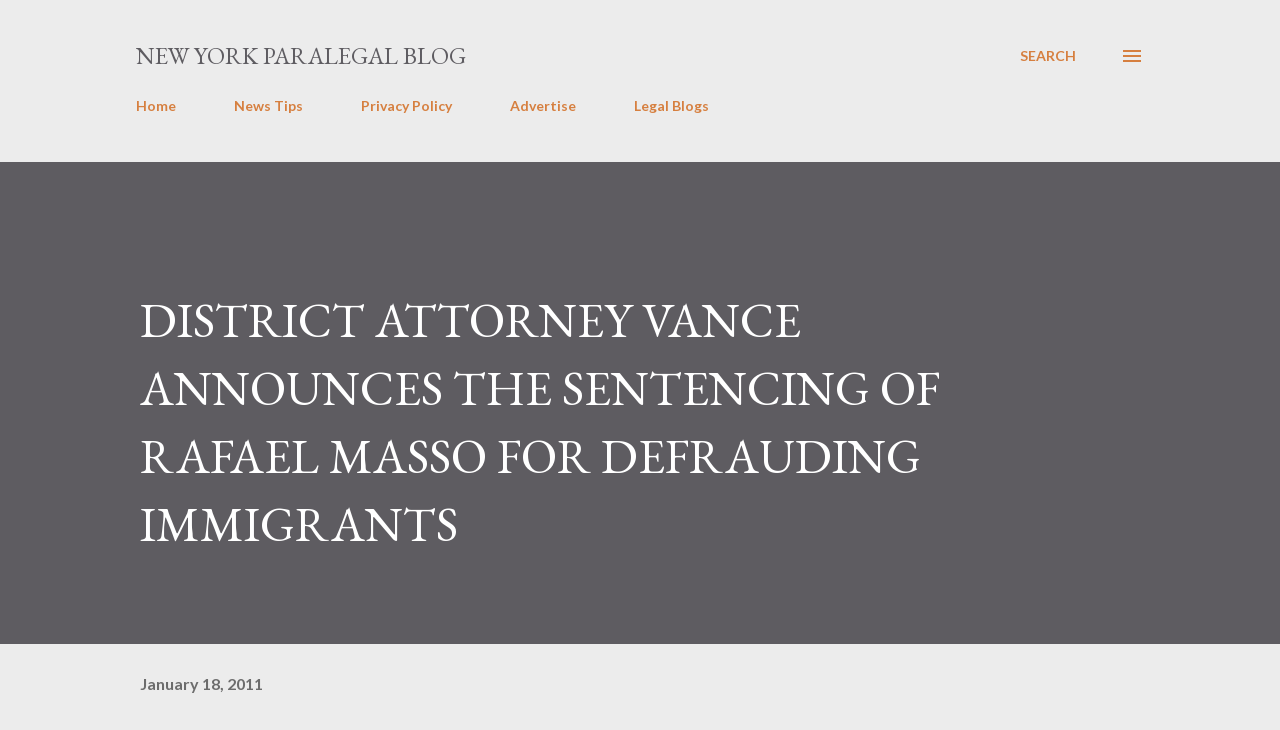

--- FILE ---
content_type: text/html; charset=UTF-8
request_url: https://www.newyorkparalegalblog.com/2011/01/district-attorney-vance-announces_18.html
body_size: 90880
content:
<!DOCTYPE html>
<html dir='ltr' lang='en'>
<head>
<meta content='width=device-width, initial-scale=1' name='viewport'/>
<title>DISTRICT ATTORNEY VANCE ANNOUNCES THE SENTENCING OF RAFAEL MASSO FOR DEFRAUDING IMMIGRANTS</title>
<meta content='text/html; charset=UTF-8' http-equiv='Content-Type'/>
<!-- Chrome, Firefox OS and Opera -->
<meta content='#ececec' name='theme-color'/>
<!-- Windows Phone -->
<meta content='#ececec' name='msapplication-navbutton-color'/>
<meta content='blogger' name='generator'/>
<link href='https://www.newyorkparalegalblog.com/favicon.ico' rel='icon' type='image/x-icon'/>
<link href='https://www.newyorkparalegalblog.com/2011/01/district-attorney-vance-announces_18.html' rel='canonical'/>
<link rel="alternate" type="application/atom+xml" title="New York Paralegal Blog  - Atom" href="https://www.newyorkparalegalblog.com/feeds/posts/default" />
<link rel="alternate" type="application/rss+xml" title="New York Paralegal Blog  - RSS" href="https://www.newyorkparalegalblog.com/feeds/posts/default?alt=rss" />
<link rel="service.post" type="application/atom+xml" title="New York Paralegal Blog  - Atom" href="https://www.blogger.com/feeds/2315131040195218375/posts/default" />

<link rel="alternate" type="application/atom+xml" title="New York Paralegal Blog  - Atom" href="https://www.newyorkparalegalblog.com/feeds/6704315956544477902/comments/default" />
<!--Can't find substitution for tag [blog.ieCssRetrofitLinks]-->
<meta content='https://www.newyorkparalegalblog.com/2011/01/district-attorney-vance-announces_18.html' property='og:url'/>
<meta content='DISTRICT ATTORNEY VANCE ANNOUNCES THE SENTENCING OF RAFAEL MASSO FOR DEFRAUDING IMMIGRANTS' property='og:title'/>
<meta content='' property='og:description'/>
<style type='text/css'>@font-face{font-family:'EB Garamond';font-style:italic;font-weight:600;font-display:swap;src:url(//fonts.gstatic.com/s/ebgaramond/v32/SlGFmQSNjdsmc35JDF1K5GRwUjcdlttVFm-rI7diR79wU6i1hGFJRvzr2Q.woff2)format('woff2');unicode-range:U+0460-052F,U+1C80-1C8A,U+20B4,U+2DE0-2DFF,U+A640-A69F,U+FE2E-FE2F;}@font-face{font-family:'EB Garamond';font-style:italic;font-weight:600;font-display:swap;src:url(//fonts.gstatic.com/s/ebgaramond/v32/SlGFmQSNjdsmc35JDF1K5GRwUjcdlttVFm-rI7diR795U6i1hGFJRvzr2Q.woff2)format('woff2');unicode-range:U+0301,U+0400-045F,U+0490-0491,U+04B0-04B1,U+2116;}@font-face{font-family:'EB Garamond';font-style:italic;font-weight:600;font-display:swap;src:url(//fonts.gstatic.com/s/ebgaramond/v32/SlGFmQSNjdsmc35JDF1K5GRwUjcdlttVFm-rI7diR79xU6i1hGFJRvzr2Q.woff2)format('woff2');unicode-range:U+1F00-1FFF;}@font-face{font-family:'EB Garamond';font-style:italic;font-weight:600;font-display:swap;src:url(//fonts.gstatic.com/s/ebgaramond/v32/SlGFmQSNjdsmc35JDF1K5GRwUjcdlttVFm-rI7diR79-U6i1hGFJRvzr2Q.woff2)format('woff2');unicode-range:U+0370-0377,U+037A-037F,U+0384-038A,U+038C,U+038E-03A1,U+03A3-03FF;}@font-face{font-family:'EB Garamond';font-style:italic;font-weight:600;font-display:swap;src:url(//fonts.gstatic.com/s/ebgaramond/v32/SlGFmQSNjdsmc35JDF1K5GRwUjcdlttVFm-rI7diR79yU6i1hGFJRvzr2Q.woff2)format('woff2');unicode-range:U+0102-0103,U+0110-0111,U+0128-0129,U+0168-0169,U+01A0-01A1,U+01AF-01B0,U+0300-0301,U+0303-0304,U+0308-0309,U+0323,U+0329,U+1EA0-1EF9,U+20AB;}@font-face{font-family:'EB Garamond';font-style:italic;font-weight:600;font-display:swap;src:url(//fonts.gstatic.com/s/ebgaramond/v32/SlGFmQSNjdsmc35JDF1K5GRwUjcdlttVFm-rI7diR79zU6i1hGFJRvzr2Q.woff2)format('woff2');unicode-range:U+0100-02BA,U+02BD-02C5,U+02C7-02CC,U+02CE-02D7,U+02DD-02FF,U+0304,U+0308,U+0329,U+1D00-1DBF,U+1E00-1E9F,U+1EF2-1EFF,U+2020,U+20A0-20AB,U+20AD-20C0,U+2113,U+2C60-2C7F,U+A720-A7FF;}@font-face{font-family:'EB Garamond';font-style:italic;font-weight:600;font-display:swap;src:url(//fonts.gstatic.com/s/ebgaramond/v32/SlGFmQSNjdsmc35JDF1K5GRwUjcdlttVFm-rI7diR799U6i1hGFJRvw.woff2)format('woff2');unicode-range:U+0000-00FF,U+0131,U+0152-0153,U+02BB-02BC,U+02C6,U+02DA,U+02DC,U+0304,U+0308,U+0329,U+2000-206F,U+20AC,U+2122,U+2191,U+2193,U+2212,U+2215,U+FEFF,U+FFFD;}@font-face{font-family:'EB Garamond';font-style:normal;font-weight:400;font-display:swap;src:url(//fonts.gstatic.com/s/ebgaramond/v32/SlGDmQSNjdsmc35JDF1K5E55YMjF_7DPuGi-6_RkCY9_WamXgHlIbvw.woff2)format('woff2');unicode-range:U+0460-052F,U+1C80-1C8A,U+20B4,U+2DE0-2DFF,U+A640-A69F,U+FE2E-FE2F;}@font-face{font-family:'EB Garamond';font-style:normal;font-weight:400;font-display:swap;src:url(//fonts.gstatic.com/s/ebgaramond/v32/SlGDmQSNjdsmc35JDF1K5E55YMjF_7DPuGi-6_RkAI9_WamXgHlIbvw.woff2)format('woff2');unicode-range:U+0301,U+0400-045F,U+0490-0491,U+04B0-04B1,U+2116;}@font-face{font-family:'EB Garamond';font-style:normal;font-weight:400;font-display:swap;src:url(//fonts.gstatic.com/s/ebgaramond/v32/SlGDmQSNjdsmc35JDF1K5E55YMjF_7DPuGi-6_RkCI9_WamXgHlIbvw.woff2)format('woff2');unicode-range:U+1F00-1FFF;}@font-face{font-family:'EB Garamond';font-style:normal;font-weight:400;font-display:swap;src:url(//fonts.gstatic.com/s/ebgaramond/v32/SlGDmQSNjdsmc35JDF1K5E55YMjF_7DPuGi-6_RkB49_WamXgHlIbvw.woff2)format('woff2');unicode-range:U+0370-0377,U+037A-037F,U+0384-038A,U+038C,U+038E-03A1,U+03A3-03FF;}@font-face{font-family:'EB Garamond';font-style:normal;font-weight:400;font-display:swap;src:url(//fonts.gstatic.com/s/ebgaramond/v32/SlGDmQSNjdsmc35JDF1K5E55YMjF_7DPuGi-6_RkC49_WamXgHlIbvw.woff2)format('woff2');unicode-range:U+0102-0103,U+0110-0111,U+0128-0129,U+0168-0169,U+01A0-01A1,U+01AF-01B0,U+0300-0301,U+0303-0304,U+0308-0309,U+0323,U+0329,U+1EA0-1EF9,U+20AB;}@font-face{font-family:'EB Garamond';font-style:normal;font-weight:400;font-display:swap;src:url(//fonts.gstatic.com/s/ebgaramond/v32/SlGDmQSNjdsmc35JDF1K5E55YMjF_7DPuGi-6_RkCo9_WamXgHlIbvw.woff2)format('woff2');unicode-range:U+0100-02BA,U+02BD-02C5,U+02C7-02CC,U+02CE-02D7,U+02DD-02FF,U+0304,U+0308,U+0329,U+1D00-1DBF,U+1E00-1E9F,U+1EF2-1EFF,U+2020,U+20A0-20AB,U+20AD-20C0,U+2113,U+2C60-2C7F,U+A720-A7FF;}@font-face{font-family:'EB Garamond';font-style:normal;font-weight:400;font-display:swap;src:url(//fonts.gstatic.com/s/ebgaramond/v32/SlGDmQSNjdsmc35JDF1K5E55YMjF_7DPuGi-6_RkBI9_WamXgHlI.woff2)format('woff2');unicode-range:U+0000-00FF,U+0131,U+0152-0153,U+02BB-02BC,U+02C6,U+02DA,U+02DC,U+0304,U+0308,U+0329,U+2000-206F,U+20AC,U+2122,U+2191,U+2193,U+2212,U+2215,U+FEFF,U+FFFD;}@font-face{font-family:'Lato';font-style:normal;font-weight:400;font-display:swap;src:url(//fonts.gstatic.com/s/lato/v25/S6uyw4BMUTPHjxAwXiWtFCfQ7A.woff2)format('woff2');unicode-range:U+0100-02BA,U+02BD-02C5,U+02C7-02CC,U+02CE-02D7,U+02DD-02FF,U+0304,U+0308,U+0329,U+1D00-1DBF,U+1E00-1E9F,U+1EF2-1EFF,U+2020,U+20A0-20AB,U+20AD-20C0,U+2113,U+2C60-2C7F,U+A720-A7FF;}@font-face{font-family:'Lato';font-style:normal;font-weight:400;font-display:swap;src:url(//fonts.gstatic.com/s/lato/v25/S6uyw4BMUTPHjx4wXiWtFCc.woff2)format('woff2');unicode-range:U+0000-00FF,U+0131,U+0152-0153,U+02BB-02BC,U+02C6,U+02DA,U+02DC,U+0304,U+0308,U+0329,U+2000-206F,U+20AC,U+2122,U+2191,U+2193,U+2212,U+2215,U+FEFF,U+FFFD;}@font-face{font-family:'Lato';font-style:normal;font-weight:700;font-display:swap;src:url(//fonts.gstatic.com/s/lato/v25/S6u9w4BMUTPHh6UVSwaPGQ3q5d0N7w.woff2)format('woff2');unicode-range:U+0100-02BA,U+02BD-02C5,U+02C7-02CC,U+02CE-02D7,U+02DD-02FF,U+0304,U+0308,U+0329,U+1D00-1DBF,U+1E00-1E9F,U+1EF2-1EFF,U+2020,U+20A0-20AB,U+20AD-20C0,U+2113,U+2C60-2C7F,U+A720-A7FF;}@font-face{font-family:'Lato';font-style:normal;font-weight:700;font-display:swap;src:url(//fonts.gstatic.com/s/lato/v25/S6u9w4BMUTPHh6UVSwiPGQ3q5d0.woff2)format('woff2');unicode-range:U+0000-00FF,U+0131,U+0152-0153,U+02BB-02BC,U+02C6,U+02DA,U+02DC,U+0304,U+0308,U+0329,U+2000-206F,U+20AC,U+2122,U+2191,U+2193,U+2212,U+2215,U+FEFF,U+FFFD;}@font-face{font-family:'Open Sans';font-style:normal;font-weight:600;font-stretch:100%;font-display:swap;src:url(//fonts.gstatic.com/s/opensans/v44/memSYaGs126MiZpBA-UvWbX2vVnXBbObj2OVZyOOSr4dVJWUgsgH1x4taVIUwaEQbjB_mQ.woff2)format('woff2');unicode-range:U+0460-052F,U+1C80-1C8A,U+20B4,U+2DE0-2DFF,U+A640-A69F,U+FE2E-FE2F;}@font-face{font-family:'Open Sans';font-style:normal;font-weight:600;font-stretch:100%;font-display:swap;src:url(//fonts.gstatic.com/s/opensans/v44/memSYaGs126MiZpBA-UvWbX2vVnXBbObj2OVZyOOSr4dVJWUgsgH1x4kaVIUwaEQbjB_mQ.woff2)format('woff2');unicode-range:U+0301,U+0400-045F,U+0490-0491,U+04B0-04B1,U+2116;}@font-face{font-family:'Open Sans';font-style:normal;font-weight:600;font-stretch:100%;font-display:swap;src:url(//fonts.gstatic.com/s/opensans/v44/memSYaGs126MiZpBA-UvWbX2vVnXBbObj2OVZyOOSr4dVJWUgsgH1x4saVIUwaEQbjB_mQ.woff2)format('woff2');unicode-range:U+1F00-1FFF;}@font-face{font-family:'Open Sans';font-style:normal;font-weight:600;font-stretch:100%;font-display:swap;src:url(//fonts.gstatic.com/s/opensans/v44/memSYaGs126MiZpBA-UvWbX2vVnXBbObj2OVZyOOSr4dVJWUgsgH1x4jaVIUwaEQbjB_mQ.woff2)format('woff2');unicode-range:U+0370-0377,U+037A-037F,U+0384-038A,U+038C,U+038E-03A1,U+03A3-03FF;}@font-face{font-family:'Open Sans';font-style:normal;font-weight:600;font-stretch:100%;font-display:swap;src:url(//fonts.gstatic.com/s/opensans/v44/memSYaGs126MiZpBA-UvWbX2vVnXBbObj2OVZyOOSr4dVJWUgsgH1x4iaVIUwaEQbjB_mQ.woff2)format('woff2');unicode-range:U+0307-0308,U+0590-05FF,U+200C-2010,U+20AA,U+25CC,U+FB1D-FB4F;}@font-face{font-family:'Open Sans';font-style:normal;font-weight:600;font-stretch:100%;font-display:swap;src:url(//fonts.gstatic.com/s/opensans/v44/memSYaGs126MiZpBA-UvWbX2vVnXBbObj2OVZyOOSr4dVJWUgsgH1x5caVIUwaEQbjB_mQ.woff2)format('woff2');unicode-range:U+0302-0303,U+0305,U+0307-0308,U+0310,U+0312,U+0315,U+031A,U+0326-0327,U+032C,U+032F-0330,U+0332-0333,U+0338,U+033A,U+0346,U+034D,U+0391-03A1,U+03A3-03A9,U+03B1-03C9,U+03D1,U+03D5-03D6,U+03F0-03F1,U+03F4-03F5,U+2016-2017,U+2034-2038,U+203C,U+2040,U+2043,U+2047,U+2050,U+2057,U+205F,U+2070-2071,U+2074-208E,U+2090-209C,U+20D0-20DC,U+20E1,U+20E5-20EF,U+2100-2112,U+2114-2115,U+2117-2121,U+2123-214F,U+2190,U+2192,U+2194-21AE,U+21B0-21E5,U+21F1-21F2,U+21F4-2211,U+2213-2214,U+2216-22FF,U+2308-230B,U+2310,U+2319,U+231C-2321,U+2336-237A,U+237C,U+2395,U+239B-23B7,U+23D0,U+23DC-23E1,U+2474-2475,U+25AF,U+25B3,U+25B7,U+25BD,U+25C1,U+25CA,U+25CC,U+25FB,U+266D-266F,U+27C0-27FF,U+2900-2AFF,U+2B0E-2B11,U+2B30-2B4C,U+2BFE,U+3030,U+FF5B,U+FF5D,U+1D400-1D7FF,U+1EE00-1EEFF;}@font-face{font-family:'Open Sans';font-style:normal;font-weight:600;font-stretch:100%;font-display:swap;src:url(//fonts.gstatic.com/s/opensans/v44/memSYaGs126MiZpBA-UvWbX2vVnXBbObj2OVZyOOSr4dVJWUgsgH1x5OaVIUwaEQbjB_mQ.woff2)format('woff2');unicode-range:U+0001-000C,U+000E-001F,U+007F-009F,U+20DD-20E0,U+20E2-20E4,U+2150-218F,U+2190,U+2192,U+2194-2199,U+21AF,U+21E6-21F0,U+21F3,U+2218-2219,U+2299,U+22C4-22C6,U+2300-243F,U+2440-244A,U+2460-24FF,U+25A0-27BF,U+2800-28FF,U+2921-2922,U+2981,U+29BF,U+29EB,U+2B00-2BFF,U+4DC0-4DFF,U+FFF9-FFFB,U+10140-1018E,U+10190-1019C,U+101A0,U+101D0-101FD,U+102E0-102FB,U+10E60-10E7E,U+1D2C0-1D2D3,U+1D2E0-1D37F,U+1F000-1F0FF,U+1F100-1F1AD,U+1F1E6-1F1FF,U+1F30D-1F30F,U+1F315,U+1F31C,U+1F31E,U+1F320-1F32C,U+1F336,U+1F378,U+1F37D,U+1F382,U+1F393-1F39F,U+1F3A7-1F3A8,U+1F3AC-1F3AF,U+1F3C2,U+1F3C4-1F3C6,U+1F3CA-1F3CE,U+1F3D4-1F3E0,U+1F3ED,U+1F3F1-1F3F3,U+1F3F5-1F3F7,U+1F408,U+1F415,U+1F41F,U+1F426,U+1F43F,U+1F441-1F442,U+1F444,U+1F446-1F449,U+1F44C-1F44E,U+1F453,U+1F46A,U+1F47D,U+1F4A3,U+1F4B0,U+1F4B3,U+1F4B9,U+1F4BB,U+1F4BF,U+1F4C8-1F4CB,U+1F4D6,U+1F4DA,U+1F4DF,U+1F4E3-1F4E6,U+1F4EA-1F4ED,U+1F4F7,U+1F4F9-1F4FB,U+1F4FD-1F4FE,U+1F503,U+1F507-1F50B,U+1F50D,U+1F512-1F513,U+1F53E-1F54A,U+1F54F-1F5FA,U+1F610,U+1F650-1F67F,U+1F687,U+1F68D,U+1F691,U+1F694,U+1F698,U+1F6AD,U+1F6B2,U+1F6B9-1F6BA,U+1F6BC,U+1F6C6-1F6CF,U+1F6D3-1F6D7,U+1F6E0-1F6EA,U+1F6F0-1F6F3,U+1F6F7-1F6FC,U+1F700-1F7FF,U+1F800-1F80B,U+1F810-1F847,U+1F850-1F859,U+1F860-1F887,U+1F890-1F8AD,U+1F8B0-1F8BB,U+1F8C0-1F8C1,U+1F900-1F90B,U+1F93B,U+1F946,U+1F984,U+1F996,U+1F9E9,U+1FA00-1FA6F,U+1FA70-1FA7C,U+1FA80-1FA89,U+1FA8F-1FAC6,U+1FACE-1FADC,U+1FADF-1FAE9,U+1FAF0-1FAF8,U+1FB00-1FBFF;}@font-face{font-family:'Open Sans';font-style:normal;font-weight:600;font-stretch:100%;font-display:swap;src:url(//fonts.gstatic.com/s/opensans/v44/memSYaGs126MiZpBA-UvWbX2vVnXBbObj2OVZyOOSr4dVJWUgsgH1x4vaVIUwaEQbjB_mQ.woff2)format('woff2');unicode-range:U+0102-0103,U+0110-0111,U+0128-0129,U+0168-0169,U+01A0-01A1,U+01AF-01B0,U+0300-0301,U+0303-0304,U+0308-0309,U+0323,U+0329,U+1EA0-1EF9,U+20AB;}@font-face{font-family:'Open Sans';font-style:normal;font-weight:600;font-stretch:100%;font-display:swap;src:url(//fonts.gstatic.com/s/opensans/v44/memSYaGs126MiZpBA-UvWbX2vVnXBbObj2OVZyOOSr4dVJWUgsgH1x4uaVIUwaEQbjB_mQ.woff2)format('woff2');unicode-range:U+0100-02BA,U+02BD-02C5,U+02C7-02CC,U+02CE-02D7,U+02DD-02FF,U+0304,U+0308,U+0329,U+1D00-1DBF,U+1E00-1E9F,U+1EF2-1EFF,U+2020,U+20A0-20AB,U+20AD-20C0,U+2113,U+2C60-2C7F,U+A720-A7FF;}@font-face{font-family:'Open Sans';font-style:normal;font-weight:600;font-stretch:100%;font-display:swap;src:url(//fonts.gstatic.com/s/opensans/v44/memSYaGs126MiZpBA-UvWbX2vVnXBbObj2OVZyOOSr4dVJWUgsgH1x4gaVIUwaEQbjA.woff2)format('woff2');unicode-range:U+0000-00FF,U+0131,U+0152-0153,U+02BB-02BC,U+02C6,U+02DA,U+02DC,U+0304,U+0308,U+0329,U+2000-206F,U+20AC,U+2122,U+2191,U+2193,U+2212,U+2215,U+FEFF,U+FFFD;}</style>
<style id='page-skin-1' type='text/css'><!--
/*! normalize.css v3.0.1 | MIT License | git.io/normalize */html{font-family:sans-serif;-ms-text-size-adjust:100%;-webkit-text-size-adjust:100%}body{margin:0}article,aside,details,figcaption,figure,footer,header,hgroup,main,nav,section,summary{display:block}audio,canvas,progress,video{display:inline-block;vertical-align:baseline}audio:not([controls]){display:none;height:0}[hidden],template{display:none}a{background:transparent}a:active,a:hover{outline:0}abbr[title]{border-bottom:1px dotted}b,strong{font-weight:bold}dfn{font-style:italic}h1{font-size:2em;margin:.67em 0}mark{background:#ff0;color:#000}small{font-size:80%}sub,sup{font-size:75%;line-height:0;position:relative;vertical-align:baseline}sup{top:-0.5em}sub{bottom:-0.25em}img{border:0}svg:not(:root){overflow:hidden}figure{margin:1em 40px}hr{-moz-box-sizing:content-box;box-sizing:content-box;height:0}pre{overflow:auto}code,kbd,pre,samp{font-family:monospace,monospace;font-size:1em}button,input,optgroup,select,textarea{color:inherit;font:inherit;margin:0}button{overflow:visible}button,select{text-transform:none}button,html input[type="button"],input[type="reset"],input[type="submit"]{-webkit-appearance:button;cursor:pointer}button[disabled],html input[disabled]{cursor:default}button::-moz-focus-inner,input::-moz-focus-inner{border:0;padding:0}input{line-height:normal}input[type="checkbox"],input[type="radio"]{box-sizing:border-box;padding:0}input[type="number"]::-webkit-inner-spin-button,input[type="number"]::-webkit-outer-spin-button{height:auto}input[type="search"]{-webkit-appearance:textfield;-moz-box-sizing:content-box;-webkit-box-sizing:content-box;box-sizing:content-box}input[type="search"]::-webkit-search-cancel-button,input[type="search"]::-webkit-search-decoration{-webkit-appearance:none}fieldset{border:1px solid #c0c0c0;margin:0 2px;padding:.35em .625em .75em}legend{border:0;padding:0}textarea{overflow:auto}optgroup{font-weight:bold}table{border-collapse:collapse;border-spacing:0}td,th{padding:0}
body{
overflow-wrap:break-word;
word-break:break-word;
word-wrap:break-word
}
.hidden{
display:none
}
.invisible{
visibility:hidden
}
.container::after,.float-container::after{
clear:both;
content:"";
display:table
}
.clearboth{
clear:both
}
#comments .comment .comment-actions,.subscribe-popup .FollowByEmail .follow-by-email-submit,.widget.Profile .profile-link{
background:0 0;
border:0;
box-shadow:none;
color:#d67f3f;
cursor:pointer;
font-size:14px;
font-weight:700;
outline:0;
text-decoration:none;
text-transform:uppercase;
width:auto
}
.dim-overlay{
background-color:rgba(0,0,0,.54);
height:100vh;
left:0;
position:fixed;
top:0;
width:100%
}
#sharing-dim-overlay{
background-color:transparent
}
input::-ms-clear{
display:none
}
.blogger-logo,.svg-icon-24.blogger-logo{
fill:#ff9800;
opacity:1
}
.loading-spinner-large{
-webkit-animation:mspin-rotate 1.568s infinite linear;
animation:mspin-rotate 1.568s infinite linear;
height:48px;
overflow:hidden;
position:absolute;
width:48px;
z-index:200
}
.loading-spinner-large>div{
-webkit-animation:mspin-revrot 5332ms infinite steps(4);
animation:mspin-revrot 5332ms infinite steps(4)
}
.loading-spinner-large>div>div{
-webkit-animation:mspin-singlecolor-large-film 1333ms infinite steps(81);
animation:mspin-singlecolor-large-film 1333ms infinite steps(81);
background-size:100%;
height:48px;
width:3888px
}
.mspin-black-large>div>div,.mspin-grey_54-large>div>div{
background-image:url(https://www.blogblog.com/indie/mspin_black_large.svg)
}
.mspin-white-large>div>div{
background-image:url(https://www.blogblog.com/indie/mspin_white_large.svg)
}
.mspin-grey_54-large{
opacity:.54
}
@-webkit-keyframes mspin-singlecolor-large-film{
from{
-webkit-transform:translateX(0);
transform:translateX(0)
}
to{
-webkit-transform:translateX(-3888px);
transform:translateX(-3888px)
}
}
@keyframes mspin-singlecolor-large-film{
from{
-webkit-transform:translateX(0);
transform:translateX(0)
}
to{
-webkit-transform:translateX(-3888px);
transform:translateX(-3888px)
}
}
@-webkit-keyframes mspin-rotate{
from{
-webkit-transform:rotate(0);
transform:rotate(0)
}
to{
-webkit-transform:rotate(360deg);
transform:rotate(360deg)
}
}
@keyframes mspin-rotate{
from{
-webkit-transform:rotate(0);
transform:rotate(0)
}
to{
-webkit-transform:rotate(360deg);
transform:rotate(360deg)
}
}
@-webkit-keyframes mspin-revrot{
from{
-webkit-transform:rotate(0);
transform:rotate(0)
}
to{
-webkit-transform:rotate(-360deg);
transform:rotate(-360deg)
}
}
@keyframes mspin-revrot{
from{
-webkit-transform:rotate(0);
transform:rotate(0)
}
to{
-webkit-transform:rotate(-360deg);
transform:rotate(-360deg)
}
}
.skip-navigation{
background-color:#fff;
box-sizing:border-box;
color:#000;
display:block;
height:0;
left:0;
line-height:50px;
overflow:hidden;
padding-top:0;
position:fixed;
text-align:center;
top:0;
-webkit-transition:box-shadow .3s,height .3s,padding-top .3s;
transition:box-shadow .3s,height .3s,padding-top .3s;
width:100%;
z-index:900
}
.skip-navigation:focus{
box-shadow:0 4px 5px 0 rgba(0,0,0,.14),0 1px 10px 0 rgba(0,0,0,.12),0 2px 4px -1px rgba(0,0,0,.2);
height:50px
}
#main{
outline:0
}
.main-heading{
position:absolute;
clip:rect(1px,1px,1px,1px);
padding:0;
border:0;
height:1px;
width:1px;
overflow:hidden
}
.Attribution{
margin-top:1em;
text-align:center
}
.Attribution .blogger img,.Attribution .blogger svg{
vertical-align:bottom
}
.Attribution .blogger img{
margin-right:.5em
}
.Attribution div{
line-height:24px;
margin-top:.5em
}
.Attribution .copyright,.Attribution .image-attribution{
font-size:.7em;
margin-top:1.5em
}
.BLOG_mobile_video_class{
display:none
}
.bg-photo{
background-attachment:scroll!important
}
body .CSS_LIGHTBOX{
z-index:900
}
.extendable .show-less,.extendable .show-more{
border-color:#d67f3f;
color:#d67f3f;
margin-top:8px
}
.extendable .show-less.hidden,.extendable .show-more.hidden{
display:none
}
.inline-ad{
display:none;
max-width:100%;
overflow:hidden
}
.adsbygoogle{
display:block
}
#cookieChoiceInfo{
bottom:0;
top:auto
}
iframe.b-hbp-video{
border:0
}
.post-body img{
max-width:100%
}
.post-body iframe{
max-width:100%
}
.post-body a[imageanchor="1"]{
display:inline-block
}
.byline{
margin-right:1em
}
.byline:last-child{
margin-right:0
}
.link-copied-dialog{
max-width:520px;
outline:0
}
.link-copied-dialog .modal-dialog-buttons{
margin-top:8px
}
.link-copied-dialog .goog-buttonset-default{
background:0 0;
border:0
}
.link-copied-dialog .goog-buttonset-default:focus{
outline:0
}
.paging-control-container{
margin-bottom:16px
}
.paging-control-container .paging-control{
display:inline-block
}
.paging-control-container .comment-range-text::after,.paging-control-container .paging-control{
color:#d67f3f
}
.paging-control-container .comment-range-text,.paging-control-container .paging-control{
margin-right:8px
}
.paging-control-container .comment-range-text::after,.paging-control-container .paging-control::after{
content:"\b7";
cursor:default;
padding-left:8px;
pointer-events:none
}
.paging-control-container .comment-range-text:last-child::after,.paging-control-container .paging-control:last-child::after{
content:none
}
.byline.reactions iframe{
height:20px
}
.b-notification{
color:#000;
background-color:#fff;
border-bottom:solid 1px #000;
box-sizing:border-box;
padding:16px 32px;
text-align:center
}
.b-notification.visible{
-webkit-transition:margin-top .3s cubic-bezier(.4,0,.2,1);
transition:margin-top .3s cubic-bezier(.4,0,.2,1)
}
.b-notification.invisible{
position:absolute
}
.b-notification-close{
position:absolute;
right:8px;
top:8px
}
.no-posts-message{
line-height:40px;
text-align:center
}
@media screen and (max-width:968px){
body.item-view .post-body a[imageanchor="1"][style*="float: left;"],body.item-view .post-body a[imageanchor="1"][style*="float: right;"]{
float:none!important;
clear:none!important
}
body.item-view .post-body a[imageanchor="1"] img{
display:block;
height:auto;
margin:0 auto
}
body.item-view .post-body>.separator:first-child>a[imageanchor="1"]:first-child{
margin-top:20px
}
.post-body a[imageanchor]{
display:block
}
body.item-view .post-body a[imageanchor="1"]{
margin-left:0!important;
margin-right:0!important
}
body.item-view .post-body a[imageanchor="1"]+a[imageanchor="1"]{
margin-top:16px
}
}
.item-control{
display:none
}
#comments{
border-top:1px dashed rgba(0,0,0,.54);
margin-top:20px;
padding:20px
}
#comments .comment-thread ol{
margin:0;
padding-left:0;
padding-left:0
}
#comments .comment .comment-replybox-single,#comments .comment-thread .comment-replies{
margin-left:60px
}
#comments .comment-thread .thread-count{
display:none
}
#comments .comment{
list-style-type:none;
padding:0 0 30px;
position:relative
}
#comments .comment .comment{
padding-bottom:8px
}
.comment .avatar-image-container{
position:absolute
}
.comment .avatar-image-container img{
border-radius:50%
}
.avatar-image-container svg,.comment .avatar-image-container .avatar-icon{
border-radius:50%;
border:solid 1px #d67f3f;
box-sizing:border-box;
fill:#d67f3f;
height:35px;
margin:0;
padding:7px;
width:35px
}
.comment .comment-block{
margin-top:10px;
margin-left:60px;
padding-bottom:0
}
#comments .comment-author-header-wrapper{
margin-left:40px
}
#comments .comment .thread-expanded .comment-block{
padding-bottom:20px
}
#comments .comment .comment-header .user,#comments .comment .comment-header .user a{
color:#292929;
font-style:normal;
font-weight:700
}
#comments .comment .comment-actions{
bottom:0;
margin-bottom:15px;
position:absolute
}
#comments .comment .comment-actions>*{
margin-right:8px
}
#comments .comment .comment-header .datetime{
bottom:0;
color:rgba(0,0,0,0.54);
display:inline-block;
font-size:13px;
font-style:italic;
margin-left:8px
}
#comments .comment .comment-footer .comment-timestamp a,#comments .comment .comment-header .datetime a{
color:rgba(0,0,0,0.54)
}
#comments .comment .comment-content,.comment .comment-body{
margin-top:12px;
word-break:break-word
}
.comment-body{
margin-bottom:12px
}
#comments.embed[data-num-comments="0"]{
border:0;
margin-top:0;
padding-top:0
}
#comments.embed[data-num-comments="0"] #comment-post-message,#comments.embed[data-num-comments="0"] div.comment-form>p,#comments.embed[data-num-comments="0"] p.comment-footer{
display:none
}
#comment-editor-src{
display:none
}
.comments .comments-content .loadmore.loaded{
max-height:0;
opacity:0;
overflow:hidden
}
.extendable .remaining-items{
height:0;
overflow:hidden;
-webkit-transition:height .3s cubic-bezier(.4,0,.2,1);
transition:height .3s cubic-bezier(.4,0,.2,1)
}
.extendable .remaining-items.expanded{
height:auto
}
.svg-icon-24,.svg-icon-24-button{
cursor:pointer;
height:24px;
width:24px;
min-width:24px
}
.touch-icon{
margin:-12px;
padding:12px
}
.touch-icon:active,.touch-icon:focus{
background-color:rgba(153,153,153,.4);
border-radius:50%
}
svg:not(:root).touch-icon{
overflow:visible
}
html[dir=rtl] .rtl-reversible-icon{
-webkit-transform:scaleX(-1);
-ms-transform:scaleX(-1);
transform:scaleX(-1)
}
.svg-icon-24-button,.touch-icon-button{
background:0 0;
border:0;
margin:0;
outline:0;
padding:0
}
.touch-icon-button .touch-icon:active,.touch-icon-button .touch-icon:focus{
background-color:transparent
}
.touch-icon-button:active .touch-icon,.touch-icon-button:focus .touch-icon{
background-color:rgba(153,153,153,.4);
border-radius:50%
}
.Profile .default-avatar-wrapper .avatar-icon{
border-radius:50%;
border:solid 1px #000000;
box-sizing:border-box;
fill:#000000;
margin:0
}
.Profile .individual .default-avatar-wrapper .avatar-icon{
padding:25px
}
.Profile .individual .avatar-icon,.Profile .individual .profile-img{
height:120px;
width:120px
}
.Profile .team .default-avatar-wrapper .avatar-icon{
padding:8px
}
.Profile .team .avatar-icon,.Profile .team .default-avatar-wrapper,.Profile .team .profile-img{
height:40px;
width:40px
}
.snippet-container{
margin:0;
position:relative;
overflow:hidden
}
.snippet-fade{
bottom:0;
box-sizing:border-box;
position:absolute;
width:96px
}
.snippet-fade{
right:0
}
.snippet-fade:after{
content:"\2026"
}
.snippet-fade:after{
float:right
}
.post-bottom{
-webkit-box-align:center;
-webkit-align-items:center;
-ms-flex-align:center;
align-items:center;
display:-webkit-box;
display:-webkit-flex;
display:-ms-flexbox;
display:flex;
-webkit-flex-wrap:wrap;
-ms-flex-wrap:wrap;
flex-wrap:wrap
}
.post-footer{
-webkit-box-flex:1;
-webkit-flex:1 1 auto;
-ms-flex:1 1 auto;
flex:1 1 auto;
-webkit-flex-wrap:wrap;
-ms-flex-wrap:wrap;
flex-wrap:wrap;
-webkit-box-ordinal-group:2;
-webkit-order:1;
-ms-flex-order:1;
order:1
}
.post-footer>*{
-webkit-box-flex:0;
-webkit-flex:0 1 auto;
-ms-flex:0 1 auto;
flex:0 1 auto
}
.post-footer .byline:last-child{
margin-right:1em
}
.jump-link{
-webkit-box-flex:0;
-webkit-flex:0 0 auto;
-ms-flex:0 0 auto;
flex:0 0 auto;
-webkit-box-ordinal-group:3;
-webkit-order:2;
-ms-flex-order:2;
order:2
}
.centered-top-container.sticky{
left:0;
position:fixed;
right:0;
top:0;
width:auto;
z-index:8;
-webkit-transition-property:opacity,-webkit-transform;
transition-property:opacity,-webkit-transform;
transition-property:transform,opacity;
transition-property:transform,opacity,-webkit-transform;
-webkit-transition-duration:.2s;
transition-duration:.2s;
-webkit-transition-timing-function:cubic-bezier(.4,0,.2,1);
transition-timing-function:cubic-bezier(.4,0,.2,1)
}
.centered-top-placeholder{
display:none
}
.collapsed-header .centered-top-placeholder{
display:block
}
.centered-top-container .Header .replaced h1,.centered-top-placeholder .Header .replaced h1{
display:none
}
.centered-top-container.sticky .Header .replaced h1{
display:block
}
.centered-top-container.sticky .Header .header-widget{
background:0 0
}
.centered-top-container.sticky .Header .header-image-wrapper{
display:none
}
.centered-top-container img,.centered-top-placeholder img{
max-width:100%
}
.collapsible{
-webkit-transition:height .3s cubic-bezier(.4,0,.2,1);
transition:height .3s cubic-bezier(.4,0,.2,1)
}
.collapsible,.collapsible>summary{
display:block;
overflow:hidden
}
.collapsible>:not(summary){
display:none
}
.collapsible[open]>:not(summary){
display:block
}
.collapsible:focus,.collapsible>summary:focus{
outline:0
}
.collapsible>summary{
cursor:pointer;
display:block;
padding:0
}
.collapsible:focus>summary,.collapsible>summary:focus{
background-color:transparent
}
.collapsible>summary::-webkit-details-marker{
display:none
}
.collapsible-title{
-webkit-box-align:center;
-webkit-align-items:center;
-ms-flex-align:center;
align-items:center;
display:-webkit-box;
display:-webkit-flex;
display:-ms-flexbox;
display:flex
}
.collapsible-title .title{
-webkit-box-flex:1;
-webkit-flex:1 1 auto;
-ms-flex:1 1 auto;
flex:1 1 auto;
-webkit-box-ordinal-group:1;
-webkit-order:0;
-ms-flex-order:0;
order:0;
overflow:hidden;
text-overflow:ellipsis;
white-space:nowrap
}
.collapsible-title .chevron-down,.collapsible[open] .collapsible-title .chevron-up{
display:block
}
.collapsible-title .chevron-up,.collapsible[open] .collapsible-title .chevron-down{
display:none
}
.overflowable-container{
max-height:48px;
overflow:hidden;
position:relative
}
.overflow-button{
cursor:pointer
}
#overflowable-dim-overlay{
background:0 0
}
.overflow-popup{
box-shadow:0 2px 2px 0 rgba(0,0,0,.14),0 3px 1px -2px rgba(0,0,0,.2),0 1px 5px 0 rgba(0,0,0,.12);
background-color:#ececec;
left:0;
max-width:calc(100% - 32px);
position:absolute;
top:0;
visibility:hidden;
z-index:101
}
.overflow-popup ul{
list-style:none
}
.overflow-popup .tabs li,.overflow-popup li{
display:block;
height:auto
}
.overflow-popup .tabs li{
padding-left:0;
padding-right:0
}
.overflow-button.hidden,.overflow-popup .tabs li.hidden,.overflow-popup li.hidden{
display:none
}
.ripple{
position:relative
}
.ripple>*{
z-index:1
}
.splash-wrapper{
bottom:0;
left:0;
overflow:hidden;
pointer-events:none;
position:absolute;
right:0;
top:0;
z-index:0
}
.splash{
background:#ccc;
border-radius:100%;
display:block;
opacity:.6;
position:absolute;
-webkit-transform:scale(0);
-ms-transform:scale(0);
transform:scale(0)
}
.splash.animate{
-webkit-animation:ripple-effect .4s linear;
animation:ripple-effect .4s linear
}
@-webkit-keyframes ripple-effect{
100%{
opacity:0;
-webkit-transform:scale(2.5);
transform:scale(2.5)
}
}
@keyframes ripple-effect{
100%{
opacity:0;
-webkit-transform:scale(2.5);
transform:scale(2.5)
}
}
.search{
display:-webkit-box;
display:-webkit-flex;
display:-ms-flexbox;
display:flex;
line-height:24px;
width:24px
}
.search.focused{
width:100%
}
.search.focused .section{
width:100%
}
.search form{
z-index:101
}
.search h3{
display:none
}
.search form{
display:-webkit-box;
display:-webkit-flex;
display:-ms-flexbox;
display:flex;
-webkit-box-flex:1;
-webkit-flex:1 0 0;
-ms-flex:1 0 0px;
flex:1 0 0;
border-bottom:solid 1px transparent;
padding-bottom:8px
}
.search form>*{
display:none
}
.search.focused form>*{
display:block
}
.search .search-input label{
display:none
}
.centered-top-placeholder.cloned .search form{
z-index:30
}
.search.focused form{
border-color:#292929;
position:relative;
width:auto
}
.collapsed-header .centered-top-container .search.focused form{
border-bottom-color:transparent
}
.search-expand{
-webkit-box-flex:0;
-webkit-flex:0 0 auto;
-ms-flex:0 0 auto;
flex:0 0 auto
}
.search-expand-text{
display:none
}
.search-close{
display:inline;
vertical-align:middle
}
.search-input{
-webkit-box-flex:1;
-webkit-flex:1 0 1px;
-ms-flex:1 0 1px;
flex:1 0 1px
}
.search-input input{
background:0 0;
border:0;
box-sizing:border-box;
color:#292929;
display:inline-block;
outline:0;
width:calc(100% - 48px)
}
.search-input input.no-cursor{
color:transparent;
text-shadow:0 0 0 #292929
}
.collapsed-header .centered-top-container .search-action,.collapsed-header .centered-top-container .search-input input{
color:#292929
}
.collapsed-header .centered-top-container .search-input input.no-cursor{
color:transparent;
text-shadow:0 0 0 #292929
}
.collapsed-header .centered-top-container .search-input input.no-cursor:focus,.search-input input.no-cursor:focus{
outline:0
}
.search-focused>*{
visibility:hidden
}
.search-focused .search,.search-focused .search-icon{
visibility:visible
}
.search.focused .search-action{
display:block
}
.search.focused .search-action:disabled{
opacity:.3
}
.sidebar-container{
background-color:#f7f7f7;
max-width:320px;
overflow-y:auto;
-webkit-transition-property:-webkit-transform;
transition-property:-webkit-transform;
transition-property:transform;
transition-property:transform,-webkit-transform;
-webkit-transition-duration:.3s;
transition-duration:.3s;
-webkit-transition-timing-function:cubic-bezier(0,0,.2,1);
transition-timing-function:cubic-bezier(0,0,.2,1);
width:320px;
z-index:101;
-webkit-overflow-scrolling:touch
}
.sidebar-container .navigation{
line-height:0;
padding:16px
}
.sidebar-container .sidebar-back{
cursor:pointer
}
.sidebar-container .widget{
background:0 0;
margin:0 16px;
padding:16px 0
}
.sidebar-container .widget .title{
color:#000000;
margin:0
}
.sidebar-container .widget ul{
list-style:none;
margin:0;
padding:0
}
.sidebar-container .widget ul ul{
margin-left:1em
}
.sidebar-container .widget li{
font-size:16px;
line-height:normal
}
.sidebar-container .widget+.widget{
border-top:1px dashed #000000
}
.BlogArchive li{
margin:16px 0
}
.BlogArchive li:last-child{
margin-bottom:0
}
.Label li a{
display:inline-block
}
.BlogArchive .post-count,.Label .label-count{
float:right;
margin-left:.25em
}
.BlogArchive .post-count::before,.Label .label-count::before{
content:"("
}
.BlogArchive .post-count::after,.Label .label-count::after{
content:")"
}
.widget.Translate .skiptranslate>div{
display:block!important
}
.widget.Profile .profile-link{
display:-webkit-box;
display:-webkit-flex;
display:-ms-flexbox;
display:flex
}
.widget.Profile .team-member .default-avatar-wrapper,.widget.Profile .team-member .profile-img{
-webkit-box-flex:0;
-webkit-flex:0 0 auto;
-ms-flex:0 0 auto;
flex:0 0 auto;
margin-right:1em
}
.widget.Profile .individual .profile-link{
-webkit-box-orient:vertical;
-webkit-box-direction:normal;
-webkit-flex-direction:column;
-ms-flex-direction:column;
flex-direction:column
}
.widget.Profile .team .profile-link .profile-name{
-webkit-align-self:center;
-ms-flex-item-align:center;
align-self:center;
display:block;
-webkit-box-flex:1;
-webkit-flex:1 1 auto;
-ms-flex:1 1 auto;
flex:1 1 auto
}
.dim-overlay{
background-color:rgba(0,0,0,.54);
z-index:100
}
body.sidebar-visible{
overflow-y:hidden
}
@media screen and (max-width:1619px){
.sidebar-container{
bottom:0;
position:fixed;
top:0;
left:auto;
right:0
}
.sidebar-container.sidebar-invisible{
-webkit-transition-timing-function:cubic-bezier(.4,0,.6,1);
transition-timing-function:cubic-bezier(.4,0,.6,1);
-webkit-transform:translateX(320px);
-ms-transform:translateX(320px);
transform:translateX(320px)
}
}
.dialog{
box-shadow:0 2px 2px 0 rgba(0,0,0,.14),0 3px 1px -2px rgba(0,0,0,.2),0 1px 5px 0 rgba(0,0,0,.12);
background:#ececec;
box-sizing:border-box;
color:#292929;
padding:30px;
position:fixed;
text-align:center;
width:calc(100% - 24px);
z-index:101
}
.dialog input[type=email],.dialog input[type=text]{
background-color:transparent;
border:0;
border-bottom:solid 1px rgba(41,41,41,.12);
color:#292929;
display:block;
font-family:Lato, sans-serif;
font-size:16px;
line-height:24px;
margin:auto;
padding-bottom:7px;
outline:0;
text-align:center;
width:100%
}
.dialog input[type=email]::-webkit-input-placeholder,.dialog input[type=text]::-webkit-input-placeholder{
color:#292929
}
.dialog input[type=email]::-moz-placeholder,.dialog input[type=text]::-moz-placeholder{
color:#292929
}
.dialog input[type=email]:-ms-input-placeholder,.dialog input[type=text]:-ms-input-placeholder{
color:#292929
}
.dialog input[type=email]::-ms-input-placeholder,.dialog input[type=text]::-ms-input-placeholder{
color:#292929
}
.dialog input[type=email]::placeholder,.dialog input[type=text]::placeholder{
color:#292929
}
.dialog input[type=email]:focus,.dialog input[type=text]:focus{
border-bottom:solid 2px #d67f3f;
padding-bottom:6px
}
.dialog input.no-cursor{
color:transparent;
text-shadow:0 0 0 #292929
}
.dialog input.no-cursor:focus{
outline:0
}
.dialog input.no-cursor:focus{
outline:0
}
.dialog input[type=submit]{
font-family:Lato, sans-serif
}
.dialog .goog-buttonset-default{
color:#d67f3f
}
.subscribe-popup{
max-width:364px
}
.subscribe-popup h3{
color:#ffffff;
font-size:1.8em;
margin-top:0
}
.subscribe-popup .FollowByEmail h3{
display:none
}
.subscribe-popup .FollowByEmail .follow-by-email-submit{
color:#d67f3f;
display:inline-block;
margin:0 auto;
margin-top:24px;
width:auto;
white-space:normal
}
.subscribe-popup .FollowByEmail .follow-by-email-submit:disabled{
cursor:default;
opacity:.3
}
@media (max-width:800px){
.blog-name div.widget.Subscribe{
margin-bottom:16px
}
body.item-view .blog-name div.widget.Subscribe{
margin:8px auto 16px auto;
width:100%
}
}
body#layout .bg-photo,body#layout .bg-photo-overlay{
display:none
}
body#layout .page_body{
padding:0;
position:relative;
top:0
}
body#layout .page{
display:inline-block;
left:inherit;
position:relative;
vertical-align:top;
width:540px
}
body#layout .centered{
max-width:954px
}
body#layout .navigation{
display:none
}
body#layout .sidebar-container{
display:inline-block;
width:40%
}
body#layout .hamburger-menu,body#layout .search{
display:none
}
.widget.Sharing .sharing-button{
display:none
}
.widget.Sharing .sharing-buttons li{
padding:0
}
.widget.Sharing .sharing-buttons li span{
display:none
}
.post-share-buttons{
position:relative
}
.centered-bottom .share-buttons .svg-icon-24,.share-buttons .svg-icon-24{
fill:#d67f3f
}
.sharing-open.touch-icon-button:active .touch-icon,.sharing-open.touch-icon-button:focus .touch-icon{
background-color:transparent
}
.share-buttons{
background-color:#ececec;
border-radius:2px;
box-shadow:0 2px 2px 0 rgba(0,0,0,.14),0 3px 1px -2px rgba(0,0,0,.2),0 1px 5px 0 rgba(0,0,0,.12);
color:#d67f3f;
list-style:none;
margin:0;
padding:8px 0;
position:absolute;
top:-11px;
min-width:200px;
z-index:101
}
.share-buttons.hidden{
display:none
}
.sharing-button{
background:0 0;
border:0;
margin:0;
outline:0;
padding:0;
cursor:pointer
}
.share-buttons li{
margin:0;
height:48px
}
.share-buttons li:last-child{
margin-bottom:0
}
.share-buttons li .sharing-platform-button{
box-sizing:border-box;
cursor:pointer;
display:block;
height:100%;
margin-bottom:0;
padding:0 16px;
position:relative;
width:100%
}
.share-buttons li .sharing-platform-button:focus,.share-buttons li .sharing-platform-button:hover{
background-color:rgba(128,128,128,.1);
outline:0
}
.share-buttons li svg[class*=" sharing-"],.share-buttons li svg[class^=sharing-]{
position:absolute;
top:10px
}
.share-buttons li span.sharing-platform-button{
position:relative;
top:0
}
.share-buttons li .platform-sharing-text{
display:block;
font-size:16px;
line-height:48px;
white-space:nowrap
}
.share-buttons li .platform-sharing-text{
margin-left:56px
}
.flat-button{
cursor:pointer;
display:inline-block;
font-weight:700;
text-transform:uppercase;
border-radius:2px;
padding:8px;
margin:-8px
}
.flat-icon-button{
background:0 0;
border:0;
margin:0;
outline:0;
padding:0;
margin:-12px;
padding:12px;
cursor:pointer;
box-sizing:content-box;
display:inline-block;
line-height:0
}
.flat-icon-button,.flat-icon-button .splash-wrapper{
border-radius:50%
}
.flat-icon-button .splash.animate{
-webkit-animation-duration:.3s;
animation-duration:.3s
}
h1,h2,h3,h4,h5,h6{
margin:0
}
.post-body h1,.post-body h2,.post-body h3,.post-body h4,.post-body h5,.post-body h6{
margin:1em 0
}
.action-link,a{
color:#d67f3f;
cursor:pointer;
text-decoration:none
}
.action-link:visited,a:visited{
color:#d67f3f
}
.action-link:hover,a:hover{
color:#d67f3f
}
body{
background-color:#ececec;
color:#292929;
font:400 20px Lato, sans-serif;
margin:0 auto
}
.unused{
background:#ececec none repeat scroll top left
}
.dim-overlay{
z-index:100
}
.all-container{
min-height:100vh;
display:-webkit-box;
display:-webkit-flex;
display:-ms-flexbox;
display:flex;
-webkit-box-orient:vertical;
-webkit-box-direction:normal;
-webkit-flex-direction:column;
-ms-flex-direction:column;
flex-direction:column
}
body.sidebar-visible .all-container{
overflow-y:scroll
}
.page{
max-width:1280px;
width:100%
}
.Blog{
padding:0;
padding-left:136px
}
.main_content_container{
-webkit-box-flex:0;
-webkit-flex:0 0 auto;
-ms-flex:0 0 auto;
flex:0 0 auto;
margin:0 auto;
max-width:1600px;
width:100%
}
.centered-top-container{
-webkit-box-flex:0;
-webkit-flex:0 0 auto;
-ms-flex:0 0 auto;
flex:0 0 auto
}
.centered-top,.centered-top-placeholder{
box-sizing:border-box;
width:100%
}
.centered-top{
box-sizing:border-box;
margin:0 auto;
max-width:1280px;
padding:44px 136px 32px 136px;
width:100%
}
.centered-top h3{
color:rgba(0,0,0,0.54);
font:700 14px Lato, sans-serif
}
.centered{
width:100%
}
.centered-top-firstline{
display:-webkit-box;
display:-webkit-flex;
display:-ms-flexbox;
display:flex;
position:relative;
width:100%
}
.main_header_elements{
display:-webkit-box;
display:-webkit-flex;
display:-ms-flexbox;
display:flex;
-webkit-box-flex:0;
-webkit-flex:0 1 auto;
-ms-flex:0 1 auto;
flex:0 1 auto;
-webkit-box-ordinal-group:2;
-webkit-order:1;
-ms-flex-order:1;
order:1;
overflow-x:hidden;
width:100%
}
html[dir=rtl] .main_header_elements{
-webkit-box-ordinal-group:3;
-webkit-order:2;
-ms-flex-order:2;
order:2
}
body.search-view .centered-top.search-focused .blog-name{
display:none
}
.widget.Header img{
max-width:100%
}
.blog-name{
-webkit-box-flex:1;
-webkit-flex:1 1 auto;
-ms-flex:1 1 auto;
flex:1 1 auto;
min-width:0;
-webkit-box-ordinal-group:2;
-webkit-order:1;
-ms-flex-order:1;
order:1;
-webkit-transition:opacity .2s cubic-bezier(.4,0,.2,1);
transition:opacity .2s cubic-bezier(.4,0,.2,1)
}
.subscribe-section-container{
-webkit-box-flex:0;
-webkit-flex:0 0 auto;
-ms-flex:0 0 auto;
flex:0 0 auto;
-webkit-box-ordinal-group:3;
-webkit-order:2;
-ms-flex-order:2;
order:2
}
.search{
-webkit-box-flex:0;
-webkit-flex:0 0 auto;
-ms-flex:0 0 auto;
flex:0 0 auto;
-webkit-box-ordinal-group:4;
-webkit-order:3;
-ms-flex-order:3;
order:3;
line-height:24px
}
.search svg{
margin-bottom:0px;
margin-top:0px;
padding-bottom:0;
padding-top:0
}
.search,.search.focused{
display:block;
width:auto
}
.search .section{
opacity:0;
position:absolute;
right:0;
top:0;
-webkit-transition:opacity .2s cubic-bezier(.4,0,.2,1);
transition:opacity .2s cubic-bezier(.4,0,.2,1)
}
.search-expand{
background:0 0;
border:0;
margin:0;
outline:0;
padding:0;
display:block
}
.search.focused .search-expand{
visibility:hidden
}
.hamburger-menu{
float:right;
height:24px
}
.search-expand,.subscribe-section-container{
margin-left:44px
}
.hamburger-section{
-webkit-box-flex:1;
-webkit-flex:1 0 auto;
-ms-flex:1 0 auto;
flex:1 0 auto;
margin-left:44px;
-webkit-box-ordinal-group:3;
-webkit-order:2;
-ms-flex-order:2;
order:2
}
html[dir=rtl] .hamburger-section{
-webkit-box-ordinal-group:2;
-webkit-order:1;
-ms-flex-order:1;
order:1
}
.search-expand-icon{
display:none
}
.search-expand-text{
display:block
}
.search-input{
width:100%
}
.search-focused .hamburger-section{
visibility:visible
}
.centered-top-secondline .PageList ul{
margin:0;
max-height:288px;
overflow-y:hidden
}
.centered-top-secondline .PageList li{
margin-right:30px
}
.centered-top-secondline .PageList li:first-child a{
padding-left:0
}
.centered-top-secondline .PageList .overflow-popup ul{
overflow-y:auto
}
.centered-top-secondline .PageList .overflow-popup li{
display:block
}
.centered-top-secondline .PageList .overflow-popup li.hidden{
display:none
}
.overflowable-contents li{
display:inline-block;
height:48px
}
.sticky .blog-name{
overflow:hidden
}
.sticky .blog-name .widget.Header h1{
overflow:hidden;
text-overflow:ellipsis;
white-space:nowrap
}
.sticky .blog-name .widget.Header p,.sticky .centered-top-secondline{
display:none
}
.centered-top-container,.centered-top-placeholder{
background:#ececec none repeat scroll top left
}
.centered-top .svg-icon-24{
fill:#d67f3f
}
.blog-name h1,.blog-name h1 a{
color:#5e5c61;
font:400 24px EB Garamond, serif;
line-height:24px;
text-transform:uppercase
}
.widget.Header .header-widget p{
font:400 14px EB Garamond, serif;
font-style:italic;
color:rgba(0,0,0,0.54);
line-height:1.6;
max-width:676px
}
.centered-top .flat-button{
color:#d67f3f;
cursor:pointer;
font:700 14px Lato, sans-serif;
line-height:24px;
text-transform:uppercase;
-webkit-transition:opacity .2s cubic-bezier(.4,0,.2,1);
transition:opacity .2s cubic-bezier(.4,0,.2,1)
}
.subscribe-button{
background:0 0;
border:0;
margin:0;
outline:0;
padding:0;
display:block
}
html[dir=ltr] .search form{
margin-right:12px
}
.search.focused .section{
opacity:1;
margin-right:36px;
width:calc(100% - 36px)
}
.search input{
border:0;
color:rgba(0,0,0,0.54);
font:700 16px Lato, sans-serif;
line-height:24px;
outline:0;
width:100%
}
.search form{
padding-bottom:0
}
.search input[type=submit]{
display:none
}
.search input::-webkit-input-placeholder{
text-transform:uppercase
}
.search input::-moz-placeholder{
text-transform:uppercase
}
.search input:-ms-input-placeholder{
text-transform:uppercase
}
.search input::-ms-input-placeholder{
text-transform:uppercase
}
.search input::placeholder{
text-transform:uppercase
}
.centered-top-secondline .dim-overlay,.search .dim-overlay{
background:0 0
}
.centered-top-secondline .PageList .overflow-button a,.centered-top-secondline .PageList li a{
color:#d67f3f;
font:700 14px Lato, sans-serif;
line-height:48px;
padding:12px
}
.centered-top-secondline .PageList li.selected a{
color:#d67f3f
}
.centered-top-secondline .overflow-popup .PageList li a{
color:#292929
}
.PageList ul{
padding:0
}
.sticky .search form{
border:0
}
.sticky{
box-shadow:0 0 20px 0 rgba(0,0,0,.7)
}
.sticky .centered-top{
padding-bottom:0;
padding-top:0
}
.sticky .blog-name h1,.sticky .search,.sticky .search-expand,.sticky .subscribe-button{
line-height:40px
}
.sticky .hamburger-section,.sticky .search-expand,.sticky .search.focused .search-submit{
-webkit-box-align:center;
-webkit-align-items:center;
-ms-flex-align:center;
align-items:center;
display:-webkit-box;
display:-webkit-flex;
display:-ms-flexbox;
display:flex;
height:40px
}
.subscribe-popup h3{
color:rgba(0,0,0,0.84);
font:700 24px Lato, sans-serif;
margin-bottom:24px
}
.subscribe-popup div.widget.FollowByEmail .follow-by-email-address{
color:rgba(0,0,0,0.84);
font:700 14px Lato, sans-serif
}
.subscribe-popup div.widget.FollowByEmail .follow-by-email-submit{
color:#d67f3f;
font:700 14px Lato, sans-serif;
margin-top:24px
}
.post-content{
-webkit-box-flex:0;
-webkit-flex:0 1 auto;
-ms-flex:0 1 auto;
flex:0 1 auto;
-webkit-box-ordinal-group:2;
-webkit-order:1;
-ms-flex-order:1;
order:1;
margin-right:76px;
max-width:676px;
width:100%
}
.post-filter-message{
background-color:#d67f3f;
color:#ececec;
display:-webkit-box;
display:-webkit-flex;
display:-ms-flexbox;
display:flex;
font:700 16px Lato, sans-serif;
margin:40px 136px 48px 136px;
padding:10px;
position:relative
}
.post-filter-message>*{
-webkit-box-flex:0;
-webkit-flex:0 0 auto;
-ms-flex:0 0 auto;
flex:0 0 auto
}
.post-filter-message .search-query{
font-style:italic;
quotes:"\201c" "\201d" "\2018" "\2019"
}
.post-filter-message .search-query::before{
content:open-quote
}
.post-filter-message .search-query::after{
content:close-quote
}
.post-filter-message div{
display:inline-block
}
.post-filter-message a{
color:#ececec;
display:inline-block;
text-transform:uppercase
}
.post-filter-description{
-webkit-box-flex:1;
-webkit-flex:1 1 auto;
-ms-flex:1 1 auto;
flex:1 1 auto;
margin-right:16px
}
.post-title{
margin-top:0
}
body.feed-view .post-outer-container{
margin-top:85px
}
body.feed-view .feed-message+.post-outer-container,body.feed-view .post-outer-container:first-child{
margin-top:0
}
.post-outer{
display:-webkit-box;
display:-webkit-flex;
display:-ms-flexbox;
display:flex;
position:relative
}
.post-outer .snippet-thumbnail{
-webkit-box-align:center;
-webkit-align-items:center;
-ms-flex-align:center;
align-items:center;
background:#000;
display:-webkit-box;
display:-webkit-flex;
display:-ms-flexbox;
display:flex;
-webkit-box-flex:0;
-webkit-flex:0 0 auto;
-ms-flex:0 0 auto;
flex:0 0 auto;
height:256px;
-webkit-box-pack:center;
-webkit-justify-content:center;
-ms-flex-pack:center;
justify-content:center;
margin-right:136px;
overflow:hidden;
-webkit-box-ordinal-group:3;
-webkit-order:2;
-ms-flex-order:2;
order:2;
position:relative;
width:256px
}
.post-outer .thumbnail-empty{
background:0 0
}
.post-outer .snippet-thumbnail-img{
background-position:center;
background-repeat:no-repeat;
background-size:cover;
width:100%;
height:100%
}
.post-outer .snippet-thumbnail img{
max-height:100%
}
.post-title-container{
margin-bottom:16px
}
.post-bottom{
-webkit-box-align:baseline;
-webkit-align-items:baseline;
-ms-flex-align:baseline;
align-items:baseline;
display:-webkit-box;
display:-webkit-flex;
display:-ms-flexbox;
display:flex;
-webkit-box-pack:justify;
-webkit-justify-content:space-between;
-ms-flex-pack:justify;
justify-content:space-between
}
.post-share-buttons-bottom{
float:left
}
.footer{
-webkit-box-flex:0;
-webkit-flex:0 0 auto;
-ms-flex:0 0 auto;
flex:0 0 auto;
margin:auto auto 0 auto;
padding-bottom:32px;
width:auto
}
.post-header-container{
margin-bottom:12px
}
.post-header-container .post-share-buttons-top{
float:right
}
.post-header-container .post-header{
float:left
}
.byline{
display:inline-block;
margin-bottom:8px
}
.byline,.byline a,.flat-button{
color:#d67f3f;
font:700 14px Lato, sans-serif
}
.flat-button.ripple .splash{
background-color:rgba(214,127,63,.4)
}
.flat-button.ripple:hover{
background-color:rgba(214,127,63,.12)
}
.post-footer .byline{
text-transform:uppercase
}
.post-comment-link{
line-height:1
}
.blog-pager{
float:right;
margin-right:468px;
margin-top:48px
}
.FeaturedPost{
margin-bottom:56px
}
.FeaturedPost h3{
margin:16px 136px 8px 136px
}
.shown-ad{
margin-bottom:85px;
margin-top:85px
}
.shown-ad .inline-ad{
display:block;
max-width:676px
}
body.feed-view .shown-ad:last-child{
display:none
}
.post-title,.post-title a{
color:#3e3f3c;
font:400 44px EB Garamond, serif;
line-height:1.3333333333
}
.feed-message{
color:rgba(0,0,0,0.54);
font:700 16px Lato, sans-serif;
margin-bottom:52px
}
.post-header-container .byline,.post-header-container .byline a{
color:rgba(0,0,0,0.54);
font:700 16px Lato, sans-serif
}
.post-header-container .byline.post-author:not(:last-child)::after{
content:"\b7"
}
.post-header-container .byline.post-author:not(:last-child){
margin-right:0
}
.post-snippet-container{
font:400 20px Lato, sans-serif
}
.sharing-button{
text-transform:uppercase;
word-break:normal
}
.post-outer-container .svg-icon-24{
fill:#d67f3f
}
.post-body{
color:#3e3f3c;
font:400 20px Lato, sans-serif;
line-height:2;
margin-bottom:24px
}
.blog-pager .blog-pager-older-link{
color:#d67f3f;
float:right;
font:700 14px Lato, sans-serif;
text-transform:uppercase
}
.no-posts-message{
margin:32px
}
body.item-view .Blog .post-title-container{
background-color:#5e5c61;
box-sizing:border-box;
margin-bottom:-1px;
padding-bottom:86px;
padding-right:290px;
padding-left:140px;
padding-top:124px;
width:100%
}
body.item-view .Blog .post-title,body.item-view .Blog .post-title a{
color:#ffffff;
font:400 48px EB Garamond, sans-serif;
line-height:1.4166666667;
margin-bottom:0
}
body.item-view .Blog{
margin:0;
margin-bottom:85px;
padding:0
}
body.item-view .Blog .post-content{
margin-right:0;
max-width:none
}
body.item-view .comments,body.item-view .shown-ad,body.item-view .widget.Blog .post-bottom{
margin-bottom:0;
margin-right:400px;
margin-left:140px;
margin-top:0
}
body.item-view .widget.Header header p{
max-width:740px
}
body.item-view .shown-ad{
margin-bottom:24px;
margin-top:24px
}
body.item-view .Blog .post-header-container{
padding-left:140px
}
body.item-view .Blog .post-header-container .post-author-profile-pic-container{
background-color:#5e5c61;
border-top:1px solid #5e5c61;
float:left;
height:84px;
margin-right:24px;
margin-left:-140px;
padding-left:140px
}
body.item-view .Blog .post-author-profile-pic{
max-height:100%
}
body.item-view .Blog .post-header{
float:left;
height:84px
}
body.item-view .Blog .post-header>*{
position:relative;
top:50%;
-webkit-transform:translateY(-50%);
-ms-transform:translateY(-50%);
transform:translateY(-50%)
}
body.item-view .post-body{
color:#292929;
font:400 20px Lato, sans-serif;
line-height:2
}
body.item-view .Blog .post-body-container{
padding-right:290px;
position:relative;
margin-left:140px;
margin-top:20px;
margin-bottom:32px
}
body.item-view .Blog .post-body{
margin-bottom:0;
margin-right:110px
}
body.item-view .Blog .post-body::first-letter{
float:left;
font-size:80px;
font-weight:600;
line-height:1;
margin-right:16px
}
body.item-view .Blog .post-body div[style*="text-align: center"]::first-letter{
float:none;
font-size:inherit;
font-weight:inherit;
line-height:inherit;
margin-right:0
}
body.item-view .Blog .post-body::first-line{
color:#d67f3f
}
body.item-view .Blog .post-body-container .post-sidebar{
right:0;
position:absolute;
top:0;
width:290px
}
body.item-view .Blog .post-body-container .post-sidebar .sharing-button{
display:inline-block
}
.widget.Attribution{
clear:both;
font:600 14px Open Sans, sans-serif;
padding-top:2em
}
.widget.Attribution .blogger{
margin:12px
}
.widget.Attribution svg{
fill:rgba(0, 0, 0, 0.54)
}
body.item-view .PopularPosts{
margin-left:140px
}
body.item-view .PopularPosts .widget-content>ul{
padding-left:0
}
body.item-view .PopularPosts .widget-content>ul>li{
display:block
}
body.item-view .PopularPosts .post-content{
margin-right:76px;
max-width:664px
}
body.item-view .PopularPosts .post:not(:last-child){
margin-bottom:85px
}
body.item-view .post-body-container img{
height:auto;
max-width:100%
}
body.item-view .PopularPosts>.title{
color:rgba(0,0,0,0.54);
font:700 16px Lato, sans-serif;
margin-bottom:36px
}
body.item-view .post-sidebar .post-labels-sidebar{
margin-top:48px;
min-width:150px
}
body.item-view .post-sidebar .post-labels-sidebar h3{
color:#292929;
font:700 14px Lato, sans-serif;
margin-bottom:16px
}
body.item-view .post-sidebar .post-labels-sidebar a{
color:#d67f3f;
display:block;
font:400 14px Lato, sans-serif;
font-style:italic;
line-height:2
}
body.item-view blockquote{
font:italic 600 44px EB Garamond, serif;
font-style:italic;
quotes:"\201c" "\201d" "\2018" "\2019"
}
body.item-view blockquote::before{
content:open-quote
}
body.item-view blockquote::after{
content:close-quote
}
body.item-view .post-bottom{
display:-webkit-box;
display:-webkit-flex;
display:-ms-flexbox;
display:flex;
float:none
}
body.item-view .widget.Blog .post-share-buttons-bottom{
-webkit-box-flex:0;
-webkit-flex:0 1 auto;
-ms-flex:0 1 auto;
flex:0 1 auto;
-webkit-box-ordinal-group:3;
-webkit-order:2;
-ms-flex-order:2;
order:2
}
body.item-view .widget.Blog .post-footer{
line-height:1;
margin-right:24px
}
.widget.Blog body.item-view .post-bottom{
margin-right:0;
margin-bottom:80px
}
body.item-view .post-footer .post-labels .byline-label{
color:#292929;
font:700 14px Lato, sans-serif
}
body.item-view .post-footer .post-labels a{
color:#d67f3f;
display:inline-block;
font:400 14px Lato, sans-serif;
line-height:2
}
body.item-view .post-footer .post-labels a:not(:last-child)::after{
content:", "
}
body.item-view #comments{
border-top:0;
padding:0
}
body.item-view #comments h3.title{
color:rgba(0,0,0,0.54);
font:700 16px Lato, sans-serif;
margin-bottom:48px
}
body.item-view #comments .comment-form h4{
position:absolute;
clip:rect(1px,1px,1px,1px);
padding:0;
border:0;
height:1px;
width:1px;
overflow:hidden
}
.heroPost{
display:-webkit-box;
display:-webkit-flex;
display:-ms-flexbox;
display:flex;
position:relative
}
.widget.Blog .heroPost{
margin-left:-136px
}
.heroPost .big-post-title .post-snippet{
color:#ffffff
}
.heroPost.noimage .post-snippet{
color:#3e3f3c
}
.heroPost .big-post-image-top{
display:none;
background-size:cover;
background-position:center
}
.heroPost .big-post-title{
background-color:#5e5c61;
box-sizing:border-box;
-webkit-box-flex:1;
-webkit-flex:1 1 auto;
-ms-flex:1 1 auto;
flex:1 1 auto;
max-width:888px;
min-width:0;
padding-bottom:84px;
padding-right:76px;
padding-left:136px;
padding-top:76px
}
.heroPost.noimage .big-post-title{
-webkit-box-flex:1;
-webkit-flex:1 0 auto;
-ms-flex:1 0 auto;
flex:1 0 auto;
max-width:480px;
width:480px
}
.heroPost .big-post-title h3{
margin:0 0 24px
}
.heroPost .big-post-title h3 a{
color:#ffffff
}
.heroPost .big-post-title .post-body{
color:#ffffff
}
.heroPost .big-post-title .item-byline{
color:#ffffff;
margin-bottom:24px
}
.heroPost .big-post-title .item-byline .post-timestamp{
display:block
}
.heroPost .big-post-title .item-byline a{
color:#ffffff
}
.heroPost .byline,.heroPost .byline a,.heroPost .flat-button{
color:#ffffff
}
.heroPost .flat-button.ripple .splash{
background-color:rgba(255,255,255,.4)
}
.heroPost .flat-button.ripple:hover{
background-color:rgba(255,255,255,.12)
}
.heroPost .big-post-image{
background-position:center;
background-repeat:no-repeat;
background-size:cover;
-webkit-box-flex:0;
-webkit-flex:0 0 auto;
-ms-flex:0 0 auto;
flex:0 0 auto;
width:392px
}
.heroPost .big-post-text{
background-color:#cccccc;
box-sizing:border-box;
color:#3e3f3c;
-webkit-box-flex:1;
-webkit-flex:1 1 auto;
-ms-flex:1 1 auto;
flex:1 1 auto;
min-width:0;
padding:48px
}
.heroPost .big-post-text .post-snippet-fade{
color:#3e3f3c;
background:-webkit-linear-gradient(right,#cccccc,rgba(204, 204, 204, 0));
background:linear-gradient(to left,#cccccc,rgba(204, 204, 204, 0))
}
.heroPost .big-post-text .byline,.heroPost .big-post-text .byline a,.heroPost .big-post-text .jump-link,.heroPost .big-post-text .sharing-button{
color:#3e3f3c
}
.heroPost .big-post-text .snippet-item::first-letter{
color:#3e3f3c;
float:left;
font-weight:700;
margin-right:12px
}
.sidebar-container{
background-color:#ececec
}
body.sidebar-visible .sidebar-container{
box-shadow:0 0 20px 0 rgba(0,0,0,.7)
}
.sidebar-container .svg-icon-24{
fill:#000000
}
.sidebar-container .navigation .sidebar-back{
float:right
}
.sidebar-container .widget{
padding-right:16px;
margin-right:0;
margin-left:38px
}
.sidebar-container .widget+.widget{
border-top:solid 1px #bdbdbd
}
.sidebar-container .widget .title{
font:400 16px Lato, sans-serif
}
.collapsible{
width:100%
}
.widget.Profile{
border-top:0;
margin:0;
margin-left:38px;
margin-top:24px;
padding-right:0
}
body.sidebar-visible .widget.Profile{
margin-left:0
}
.widget.Profile h2{
display:none
}
.widget.Profile h3.title{
color:#000000;
margin:16px 32px
}
.widget.Profile .individual{
text-align:center
}
.widget.Profile .individual .default-avatar-wrapper .avatar-icon{
margin:auto
}
.widget.Profile .team{
margin-bottom:32px;
margin-left:32px;
margin-right:32px
}
.widget.Profile ul{
list-style:none;
padding:0
}
.widget.Profile li{
margin:10px 0;
text-align:left
}
.widget.Profile .profile-img{
border-radius:50%;
float:none
}
.widget.Profile .profile-info{
margin-bottom:12px
}
.profile-snippet-fade{
background:-webkit-linear-gradient(right,#ececec 0,#ececec 20%,rgba(236, 236, 236, 0) 100%);
background:linear-gradient(to left,#ececec 0,#ececec 20%,rgba(236, 236, 236, 0) 100%);
height:1.7em;
position:absolute;
right:16px;
top:11.7em;
width:96px
}
.profile-snippet-fade::after{
content:"\2026";
float:right
}
.widget.Profile .profile-location{
color:#000000;
font-size:16px;
margin:0;
opacity:.74
}
.widget.Profile .team-member .profile-link::after{
clear:both;
content:"";
display:table
}
.widget.Profile .team-member .profile-name{
word-break:break-word
}
.widget.Profile .profile-datablock .profile-link{
color:#000000;
font:700 16px Lato, sans-serif;
font-size:24px;
text-transform:none;
word-break:break-word
}
.widget.Profile .profile-datablock .profile-link+div{
margin-top:16px!important
}
.widget.Profile .profile-link{
font:700 16px Lato, sans-serif;
font-size:14px
}
.widget.Profile .profile-textblock{
color:#000000;
font-size:14px;
line-height:24px;
margin:0 18px;
opacity:.74;
overflow:hidden;
position:relative;
word-break:break-word
}
.widget.Label .list-label-widget-content li a{
width:100%;
word-wrap:break-word
}
.extendable .show-less,.extendable .show-more{
font:700 16px Lato, sans-serif;
font-size:14px;
margin:0 -8px
}
.widget.BlogArchive .post-count{
color:#292929
}
.Label li{
margin:16px 0
}
.Label li:last-child{
margin-bottom:0
}
.post-snippet.snippet-container{
max-height:160px
}
.post-snippet .snippet-item{
line-height:40px
}
.post-snippet .snippet-fade{
background:-webkit-linear-gradient(left,#ececec 0,#ececec 20%,rgba(236, 236, 236, 0) 100%);
background:linear-gradient(to left,#ececec 0,#ececec 20%,rgba(236, 236, 236, 0) 100%);
color:#292929;
height:40px
}
.hero-post-snippet.snippet-container{
max-height:160px
}
.hero-post-snippet .snippet-item{
line-height:40px
}
.hero-post-snippet .snippet-fade{
background:-webkit-linear-gradient(left,#5e5c61 0,#5e5c61 20%,rgba(94, 92, 97, 0) 100%);
background:linear-gradient(to left,#5e5c61 0,#5e5c61 20%,rgba(94, 92, 97, 0) 100%);
color:#ffffff;
height:40px
}
.hero-post-snippet a{
color:#e6b18a
}
.hero-post-noimage-snippet.snippet-container{
max-height:320px
}
.hero-post-noimage-snippet .snippet-item{
line-height:40px
}
.hero-post-noimage-snippet .snippet-fade{
background:-webkit-linear-gradient(left,#cccccc 0,#cccccc 20%,rgba(204, 204, 204, 0) 100%);
background:linear-gradient(to left,#cccccc 0,#cccccc 20%,rgba(204, 204, 204, 0) 100%);
color:#3e3f3c;
height:40px
}
.popular-posts-snippet.snippet-container{
max-height:160px
}
.popular-posts-snippet .snippet-item{
line-height:40px
}
.popular-posts-snippet .snippet-fade{
background:-webkit-linear-gradient(left,#ececec 0,#ececec 20%,rgba(236, 236, 236, 0) 100%);
background:linear-gradient(to left,#ececec 0,#ececec 20%,rgba(236, 236, 236, 0) 100%);
color:#292929;
height:40px
}
.profile-snippet.snippet-container{
max-height:192px
}
.profile-snippet .snippet-item{
line-height:24px
}
.profile-snippet .snippet-fade{
background:-webkit-linear-gradient(left,#ececec 0,#ececec 20%,rgba(236, 236, 236, 0) 100%);
background:linear-gradient(to left,#ececec 0,#ececec 20%,rgba(236, 236, 236, 0) 100%);
color:#000000;
height:24px
}
.hero-post-noimage-snippet .snippet-item::first-letter{
font-size:80px;
line-height:80px
}
#comments a,#comments cite,#comments div{
font-size:16px;
line-height:1.4
}
#comments .comment .comment-header .user,#comments .comment .comment-header .user a{
color:#292929;
font:700 14px Lato, sans-serif
}
#comments .comment .comment-header .datetime a{
color:rgba(0,0,0,0.54);
font:700 14px Lato, sans-serif
}
#comments .comment .comment-header .datetime a::before{
content:"\b7  "
}
#comments .comment .comment-content{
margin-top:6px
}
#comments .comment .comment-actions{
color:#d67f3f;
font:700 14px Lato, sans-serif
}
#comments .continue{
display:none
}
#comments .comment-footer{
margin-top:8px
}
.cmt_iframe_holder{
margin-left:140px!important
}
body.variant-rockpool_deep_orange .centered-top-secondline .PageList .overflow-popup li a{
color:#000
}
body.variant-rockpool_pink .blog-name h1,body.variant-rockpool_pink .blog-name h1 a{
text-transform:none
}
body.variant-rockpool_deep_orange .post-filter-message{
background-color:#ececec
}
@media screen and (max-width:1619px){
.page{
float:none;
margin:0 auto;
max-width:none!important
}
.page_body{
max-width:1280px;
margin:0 auto
}
}
@media screen and (max-width:1280px){
.heroPost .big-post-image{
display:table-cell;
left:auto;
position:static;
top:auto
}
.heroPost .big-post-title{
display:table-cell
}
}
@media screen and (max-width:1168px){
.centered-top-container,.centered-top-placeholder{
padding:24px 24px 32px 24px
}
.sticky{
padding:0 24px
}
.subscribe-section-container{
margin-left:48px
}
.hamburger-section{
margin-left:48px
}
.big-post-text-inner,.big-post-title-inner{
margin:0 auto;
max-width:920px
}
.centered-top{
padding:0;
max-width:920px
}
.Blog{
padding:0
}
body.item-view .Blog{
padding:0 24px;
margin:0 auto;
max-width:920px
}
.post-filter-description{
margin-right:36px
}
.post-outer{
display:block
}
.post-content{
max-width:none;
margin:0
}
.post-outer .snippet-thumbnail{
width:920px;
height:613.3333333333px;
margin-bottom:16px
}
.post-outer .snippet-thumbnail.thumbnail-empty{
display:none
}
.shown-ad .inline-ad{
max-width:100%
}
body.item-view .Blog{
padding:0;
max-width:none
}
.post-filter-message{
margin:24px calc((100% - 920px)/ 2);
max-width:none
}
.FeaturedPost h3,body.feed-view .blog-posts,body.feed-view .feed-message{
margin-left:calc((100% - 920px)/ 2);
margin-right:calc((100% - 920px)/ 2)
}
body.item-view .Blog .post-title-container{
padding:62px calc((100% - 920px)/ 2) 24px
}
body.item-view .Blog .post-header-container{
padding-left:calc((100% - 920px)/ 2)
}
body.item-view .Blog .post-body-container,body.item-view .comments,body.item-view .post-outer-container>.shown-ad,body.item-view .widget.Blog .post-bottom{
margin:32px calc((100% - 920px)/ 2);
padding:0
}
body.item-view .cmt_iframe_holder{
margin:32px 24px!important
}
.blog-pager{
margin-left:calc((100% - 920px)/ 2);
margin-right:calc((100% - 920px)/ 2)
}
body.item-view .post-bottom{
margin:0 auto;
max-width:968px
}
body.item-view .PopularPosts .post-content{
max-width:100%;
margin-right:0
}
body.item-view .Blog .post-body{
margin-right:0
}
body.item-view .Blog .post-sidebar{
display:none
}
body.item-view .widget.Blog .post-share-buttons-bottom{
margin-right:24px
}
body.item-view .PopularPosts{
margin:0 auto;
max-width:920px
}
body.item-view .comment-thread-title{
margin-left:calc((100% - 920px)/ 2)
}
.heroPost{
display:block
}
.heroPost .big-post-title{
display:block;
max-width:none;
padding:24px
}
.heroPost .big-post-image{
display:none
}
.heroPost .big-post-image-top{
display:block;
height:613.3333333333px;
margin:0 auto;
max-width:920px
}
.heroPost .big-post-image-top-container{
background-color:#5e5c61
}
.heroPost.noimage .big-post-title{
max-width:none;
width:100%
}
.heroPost.noimage .big-post-text{
position:static;
width:100%
}
.heroPost .big-post-text{
padding:24px
}
}
@media screen and (max-width:968px){
body{
font-size:14px
}
.post-header-container .byline,.post-header-container .byline a{
font-size:14px
}
.post-title,.post-title a{
font-size:24px
}
.post-outer .snippet-thumbnail{
width:100%;
height:calc((100vw - 48px) * 2 / 3)
}
body.item-view .Blog .post-title-container{
padding:62px 24px 24px 24px
}
body.item-view .Blog .post-header-container{
padding-left:24px
}
body.item-view .Blog .post-body-container,body.item-view .PopularPosts,body.item-view .comments,body.item-view .post-outer-container>.shown-ad,body.item-view .widget.Blog .post-bottom{
margin:32px 24px;
padding:0
}
.FeaturedPost h3,body.feed-view .blog-posts,body.feed-view .feed-message{
margin-left:24px;
margin-right:24px
}
.post-filter-message{
margin:24px 24px 48px 24px
}
body.item-view blockquote{
font-size:18px
}
body.item-view .Blog .post-title{
font-size:24px
}
body.item-view .Blog .post-body{
font-size:14px
}
body.item-view .Blog .post-body::first-letter{
font-size:56px;
line-height:56px
}
.main_header_elements{
position:relative;
display:block
}
.search.focused .section{
margin-right:0;
width:100%
}
html[dir=ltr] .search form{
margin-right:0
}
.hamburger-section{
margin-left:24px
}
.search-expand-icon{
display:block;
float:left;
height:24px;
margin-top:-12px
}
.search-expand-text{
display:none
}
.subscribe-section-container{
margin-top:12px
}
.subscribe-section-container{
float:left;
margin-left:0
}
.search-expand{
position:absolute;
right:0;
top:0
}
html[dir=ltr] .search-expand{
margin-left:24px
}
.centered-top.search-focused .subscribe-section-container{
opacity:0
}
.blog-name{
float:none
}
.blog-name{
margin-right:36px
}
.centered-top-secondline .PageList li{
margin-right:24px
}
.centered-top.search-focused .subscribe-button,.centered-top.search-focused .subscribe-section-container{
opacity:1
}
body.item-view .comment-thread-title{
margin-left:24px
}
.blog-pager{
margin-left:24px;
margin-right:24px
}
.heroPost .big-post-image-top{
width:100%;
height:calc(100vw * 2 / 3)
}
.popular-posts-snippet.snippet-container,.post-snippet.snippet-container{
font-size:14px;
max-height:112px
}
.popular-posts-snippet .snippet-item,.post-snippet .snippet-item{
line-height:2
}
.popular-posts-snippet .snippet-fade,.post-snippet .snippet-fade{
height:28px
}
.hero-post-snippet.snippet-container{
font-size:14px;
max-height:112px
}
.hero-post-snippet .snippet-item{
line-height:2
}
.hero-post-snippet .snippet-fade{
height:28px
}
.hero-post-noimage-snippet.snippet-container{
font-size:14px;
line-height:2;
max-height:224px
}
.hero-post-noimage-snippet .snippet-item{
line-height:2
}
.hero-post-noimage-snippet .snippet-fade{
height:28px
}
.hero-post-noimage-snippet .snippet-item::first-letter{
font-size:56px;
line-height:normal
}
body.item-view .post-body-container .separator[style*="text-align: center"] a[imageanchor="1"]{
margin-left:-24px!important;
margin-right:-24px!important
}
body.item-view .post-body-container .separator[style*="text-align: center"] a[imageanchor="1"][style*="float: left;"],body.item-view .post-body-container .separator[style*="text-align: center"] a[imageanchor="1"][style*="float: right;"]{
margin-left:0!important;
margin-right:0!important
}
body.item-view .post-body-container .separator[style*="text-align: center"] a[imageanchor="1"][style*="float: left;"] img,body.item-view .post-body-container .separator[style*="text-align: center"] a[imageanchor="1"][style*="float: right;"] img{
max-width:100%
}
}
@media screen and (min-width:1620px){
.page{
float:left
}
.centered-top{
max-width:1600px;
padding:44px 456px 32px 136px
}
.sidebar-container{
box-shadow:none;
float:right;
max-width:320px;
z-index:32
}
.sidebar-container .navigation{
display:none
}
.hamburger-section,.sticky .hamburger-section{
display:none
}
.search.focused .section{
margin-right:0;
width:100%
}
#footer{
padding-right:320px
}
}

--></style>
<style id='template-skin-1' type='text/css'><!--
body#layout .hidden,
body#layout .invisible {
display: inherit;
}
body#layout .navigation {
display: none;
}
body#layout .page {
display: inline-block;
vertical-align: top;
width: 55%;
}
body#layout .sidebar-container {
display: inline-block;
float: right;
width: 40%;
}
body#layout .hamburger-menu,
body#layout .search {
display: none;
}
--></style>
<script async='async' src='https://www.gstatic.com/external_hosted/clipboardjs/clipboard.min.js'></script>
<link href='https://www.blogger.com/dyn-css/authorization.css?targetBlogID=2315131040195218375&amp;zx=5599fe79-18fe-4425-9062-3625d0e8f6fd' media='none' onload='if(media!=&#39;all&#39;)media=&#39;all&#39;' rel='stylesheet'/><noscript><link href='https://www.blogger.com/dyn-css/authorization.css?targetBlogID=2315131040195218375&amp;zx=5599fe79-18fe-4425-9062-3625d0e8f6fd' rel='stylesheet'/></noscript>
<meta name='google-adsense-platform-account' content='ca-host-pub-1556223355139109'/>
<meta name='google-adsense-platform-domain' content='blogspot.com'/>

</head>
<body class='container item-view version-1-3-3 variant-rockpool_deep_warm_grey'>
<a class='skip-navigation' href='#main' tabindex='0'>
Skip to main content
</a>
<div class='all-container'>
<div class='centered-top-placeholder'></div>
<header class='centered-top-container' role='banner'>
<div class='centered-top'>
<div class='centered-top-firstline container'>
<div class='main_header_elements container'>
<!-- Blog name and header -->
<div class='blog-name'>
<div class='section' id='header' name='Header'><div class='widget Header' data-version='2' id='Header1'>
<div class='header-widget'>
<div>
<h1>
<a href='https://www.newyorkparalegalblog.com/'>
New York Paralegal Blog 
</a>
</h1>
</div>
<p>
</p>
</div>
</div></div>
</div>
<!-- End blog name and header -->
<!-- Search -->
<div class='search'>
<button aria-label='Search' class='flat-button search-expand touch-icon-button'>
<div class='search-expand-text'>Search</div>
<div class='search-expand-icon flat-icon-button'>
<svg class='svg-icon-24'>
<use xlink:href='/responsive/sprite_v1_6.css.svg#ic_search_black_24dp' xmlns:xlink='http://www.w3.org/1999/xlink'></use>
</svg>
</div>
</button>
<div class='section' id='search_top' name='Search (Top)'><div class='widget BlogSearch' data-version='2' id='BlogSearch1'>
<h3 class='title'>
Search This Blog
</h3>
<div class='widget-content' role='search'>
<form action='https://www.newyorkparalegalblog.com/search' target='_top'>
<div class='search-input'>
<input aria-label='Search this blog' autocomplete='off' name='q' placeholder='Search this blog' value=''/>
</div>
<label class='search-submit'>
<input type='submit'/>
<div class='flat-icon-button ripple'>
<svg class='svg-icon-24 search-icon'>
<use xlink:href='/responsive/sprite_v1_6.css.svg#ic_search_black_24dp' xmlns:xlink='http://www.w3.org/1999/xlink'></use>
</svg>
</div>
</label>
</form>
</div>
</div></div>
</div>
</div>
<!-- Hamburger menu -->
<div class='hamburger-section container'>
<button class='svg-icon-24-button hamburger-menu flat-icon-button ripple'>
<svg class='svg-icon-24'>
<use xlink:href='/responsive/sprite_v1_6.css.svg#ic_menu_black_24dp' xmlns:xlink='http://www.w3.org/1999/xlink'></use>
</svg>
</button>
</div>
<!-- End hamburger menu -->
</div>
<nav role='navigation'>
<div class='centered-top-secondline section' id='page_list_top' name='Page List (Top)'><div class='widget PageList' data-version='2' id='PageList1'>
<div class='widget-content'>
<div class='overflowable-container'>
<div class='overflowable-contents'>
<div class='container'>
<ul class='tabs'>
<li class='overflowable-item'>
<a href='https://www.newyorkparalegalblog.com/'>Home</a>
</li>
<li class='overflowable-item'>
<a href='https://www.newyorkparalegalblog.com/p/news-tips.html'>News Tips</a>
</li>
<li class='overflowable-item'>
<a href='https://www.newyorkparalegalblog.com/p/privacy-policy.html'>Privacy Policy</a>
</li>
<li class='overflowable-item'>
<a href='https://www.newyorkparalegalblog.com/p/advertise.html'>Advertise</a>
</li>
<li class='overflowable-item'>
<a href='https://www.newyorkparalegalblog.com/p/legal-blogs.html'>Legal Blogs</a>
</li>
</ul>
</div>
</div>
<div class='overflow-button hidden'>
<a>More&hellip;</a>
</div>
</div>
</div>
</div></div>
</nav>
</div>
</header>
<div class='main_content_container clearfix'>
<div class='page'>
<div class='page_body'>
<div class='centered'>
<main class='centered-bottom' id='main' role='main' tabindex='-1'>
<div class='main section' id='page_body' name='Page Body'>
<div class='widget Blog' data-version='2' id='Blog1'>
<div class='blog-posts hfeed container'>
<article class='post-outer-container'>
<div class='post-outer'>
<div class='post-content container'>
<div class='post-title-container'>
<a name='6704315956544477902'></a>
<h3 class='post-title entry-title'>
<a href='http://www.manhattanda.org/whatsnew/press/2011-01-18.shtml'>DISTRICT ATTORNEY VANCE ANNOUNCES THE SENTENCING OF RAFAEL MASSO FOR DEFRAUDING IMMIGRANTS</a>
</h3>
</div>
<div class='post-header-container container'>
<div class='post-header'>
<div class='post-header-line-1'>
<span class='byline post-timestamp'>
<meta content='https://www.newyorkparalegalblog.com/2011/01/district-attorney-vance-announces_18.html'/>
<a class='timestamp-link' href='https://www.newyorkparalegalblog.com/2011/01/district-attorney-vance-announces_18.html' rel='bookmark' title='permanent link'>
<time class='published' datetime='2011-01-18T18:31:00-05:00' title='2011-01-18T18:31:00-05:00'>
January 18, 2011
</time>
</a>
</span>
</div>
</div>
</div>
<div class='post-body-container'>
<div class='post-body entry-content float-container' id='post-body-6704315956544477902'>
<i>Defendant Stole More Than $24,000 by Impersonating a U.S. Immigration and Customs Enforcement Agent</i><br />
<br />
Manhattan District Attorney Cyrus R. Vance, Jr., today announced the sentencing of Rafael Masso, 28, to two to six years in state prison, for defrauding three Dominican immigrants by impersonating a U.S. Immigration and Customs Enforcement (&#8220;ICE&#8221;) agent and purporting to provide legal services to immigrants. On December 14, 2010, MASSO pleaded guilty to one count of Grand Larceny in the Third Degree and one count of Scheme to Defraud in the First Degree. <br />
<br />
&#8220;The defendant victimized members of the Spanish-speaking community by pretending to be a federal agent,&#8221; said District Attorney Vance. &#8220;This sentence should send a clear and strong message that predatory fraud schemes targeting our immigrant community will not be tolerated. We will continue to aggressively investigate and prosecute these schemes.&#8221;<br />
<a name="more"></a><br />
The District Attorney&#8217;s Office&#8217;s Immigrant Affairs Program addresses the victimization of immigrants. Immigrants seeking residency or citizenship are often preyed upon by criminals who steal from them by employing a variety of schemes. Undocumented immigrants may also be targeted for criminal schemes and exploitation related to their employment, wages, and housing. The Immigrant Affairs Program is meant to aid and encourage both documented and undocumented immigrant victims and witnesses who may fear cooperating with law enforcement because of their immigration status.<br />
<br />
Regardless of immigration status, individuals with concerns or issues related to their immigration status and the criminal justice system can contact District Attorney&#8217;s Office&#8217;s Immigrant Affairs Program Hotline at 212-335-3600.<br />
<br />
District Attorney Vance thanked Assistant District Attorney Melissa Pennington, who handled the prosecution of this case under the supervision of Assistant District Attorney Daysi Mejia, Attorney-in-Charge of the Immigrant Affairs Program, and Thomas Wornom, Chief of the Special Prosecutions Bureau.  Investigators Alejandro Arenas, Erika Figueroa, and Angelo Pisani from the District Attorney&#8217;s Investigations Bureau assisted in the case, under the supervision of Supervising Investigator Jose Flores and Chief Investigator John Bilich.<br />
<br />
District Attorney Vance also thanked the Office of Fraud Detection & National Security within USCIS, New York District; the Fraud and Abuse Prevention Program of the United States Department of Justice&#8217;s Executive Office for Immigration Review; and the Labor and Employment Division of the Principal Legal Advisor&#8217;s Office within Immigration and Customs Enforcement for their assistance.<br />
<br />
Defendant Information:<br />
<br />
RAFAEL MASSO, D.O.B. 4/7/1982<br />
Bronx, N.Y.<br />
<br />
Convicted:<br />
<br />
    Grand Larceny in the Third Degree, 1 count, class D felony<br />
    Scheme to Defraud in the First Degree, 1 count, class E felony<br />
<br />
Sentenced:<br />
<br />
    Two to six years in state prison
</div>
<div class='post-sidebar invisible'>
<div class='post-share-buttons post-share-buttons-top'>
<div class='byline post-share-buttons goog-inline-block'>
<div aria-owns='sharing-popup-Blog1-normalpostsidebar-6704315956544477902' class='sharing' data-title='DISTRICT ATTORNEY VANCE ANNOUNCES THE SENTENCING OF RAFAEL MASSO FOR DEFRAUDING IMMIGRANTS'>
<button aria-controls='sharing-popup-Blog1-normalpostsidebar-6704315956544477902' aria-label='Share' class='sharing-button touch-icon-button flat-button ripple' id='sharing-button-Blog1-normalpostsidebar-6704315956544477902' role='button'>
Share
</button>
<div class='share-buttons-container'>
<ul aria-hidden='true' aria-label='Share' class='share-buttons hidden' id='sharing-popup-Blog1-normalpostsidebar-6704315956544477902' role='menu'>
<li>
<span aria-label='Get link' class='sharing-platform-button sharing-element-link' data-href='https://www.blogger.com/share-post.g?blogID=2315131040195218375&postID=6704315956544477902&target=' data-url='https://www.newyorkparalegalblog.com/2011/01/district-attorney-vance-announces_18.html' role='menuitem' tabindex='-1' title='Get link'>
<svg class='svg-icon-24 touch-icon sharing-link'>
<use xlink:href='/responsive/sprite_v1_6.css.svg#ic_24_link_dark' xmlns:xlink='http://www.w3.org/1999/xlink'></use>
</svg>
<span class='platform-sharing-text'>Get link</span>
</span>
</li>
<li>
<span aria-label='Share to Facebook' class='sharing-platform-button sharing-element-facebook' data-href='https://www.blogger.com/share-post.g?blogID=2315131040195218375&postID=6704315956544477902&target=facebook' data-url='https://www.newyorkparalegalblog.com/2011/01/district-attorney-vance-announces_18.html' role='menuitem' tabindex='-1' title='Share to Facebook'>
<svg class='svg-icon-24 touch-icon sharing-facebook'>
<use xlink:href='/responsive/sprite_v1_6.css.svg#ic_24_facebook_dark' xmlns:xlink='http://www.w3.org/1999/xlink'></use>
</svg>
<span class='platform-sharing-text'>Facebook</span>
</span>
</li>
<li>
<span aria-label='Share to X' class='sharing-platform-button sharing-element-twitter' data-href='https://www.blogger.com/share-post.g?blogID=2315131040195218375&postID=6704315956544477902&target=twitter' data-url='https://www.newyorkparalegalblog.com/2011/01/district-attorney-vance-announces_18.html' role='menuitem' tabindex='-1' title='Share to X'>
<svg class='svg-icon-24 touch-icon sharing-twitter'>
<use xlink:href='/responsive/sprite_v1_6.css.svg#ic_24_twitter_dark' xmlns:xlink='http://www.w3.org/1999/xlink'></use>
</svg>
<span class='platform-sharing-text'>X</span>
</span>
</li>
<li>
<span aria-label='Share to Pinterest' class='sharing-platform-button sharing-element-pinterest' data-href='https://www.blogger.com/share-post.g?blogID=2315131040195218375&postID=6704315956544477902&target=pinterest' data-url='https://www.newyorkparalegalblog.com/2011/01/district-attorney-vance-announces_18.html' role='menuitem' tabindex='-1' title='Share to Pinterest'>
<svg class='svg-icon-24 touch-icon sharing-pinterest'>
<use xlink:href='/responsive/sprite_v1_6.css.svg#ic_24_pinterest_dark' xmlns:xlink='http://www.w3.org/1999/xlink'></use>
</svg>
<span class='platform-sharing-text'>Pinterest</span>
</span>
</li>
<li>
<span aria-label='Email' class='sharing-platform-button sharing-element-email' data-href='https://www.blogger.com/share-post.g?blogID=2315131040195218375&postID=6704315956544477902&target=email' data-url='https://www.newyorkparalegalblog.com/2011/01/district-attorney-vance-announces_18.html' role='menuitem' tabindex='-1' title='Email'>
<svg class='svg-icon-24 touch-icon sharing-email'>
<use xlink:href='/responsive/sprite_v1_6.css.svg#ic_24_email_dark' xmlns:xlink='http://www.w3.org/1999/xlink'></use>
</svg>
<span class='platform-sharing-text'>Email</span>
</span>
</li>
<li aria-hidden='true' class='hidden'>
<span aria-label='Share to other apps' class='sharing-platform-button sharing-element-other' data-url='https://www.newyorkparalegalblog.com/2011/01/district-attorney-vance-announces_18.html' role='menuitem' tabindex='-1' title='Share to other apps'>
<svg class='svg-icon-24 touch-icon sharing-sharingOther'>
<use xlink:href='/responsive/sprite_v1_6.css.svg#ic_more_horiz_black_24dp' xmlns:xlink='http://www.w3.org/1999/xlink'></use>
</svg>
<span class='platform-sharing-text'>Other Apps</span>
</span>
</li>
</ul>
</div>
</div>
</div>
</div>
<div class='post-labels-sidebar'>
<h3>Labels</h3>
<span class='byline post-labels'>
<span class='byline-label'><!--Can't find substitution for tag [byline.label]--></span>
<a href='https://www.newyorkparalegalblog.com/search/label/Rafael%20Masso' rel='tag'>Rafael Masso</a>
</span>
</div>
</div>
</div>
<div class='post-bottom'>
<div class='post-footer'>
<div class='post-footer-line post-footer-line-1'>
<span class='byline post-labels'>
<span class='byline-label'>Labels:</span>
<a href='https://www.newyorkparalegalblog.com/search/label/Rafael%20Masso' rel='tag'>Rafael Masso</a>
</span>
<span class='byline post-icons'>
<span class='item-action'>
<a href='https://www.blogger.com/email-post/2315131040195218375/6704315956544477902' title='Email Post'>
<svg class='svg-icon-24 touch-icon sharing-icon'>
<use xlink:href='/responsive/sprite_v1_6.css.svg#ic_24_email_dark' xmlns:xlink='http://www.w3.org/1999/xlink'></use>
</svg>
</a>
</span>
</span>
</div>
<div class='post-footer-line post-footer-line-2'>
</div>
</div>
<div class='post-share-buttons post-share-buttons-bottom'>
<div class='byline post-share-buttons goog-inline-block'>
<div aria-owns='sharing-popup-Blog1-byline-6704315956544477902' class='sharing' data-title='DISTRICT ATTORNEY VANCE ANNOUNCES THE SENTENCING OF RAFAEL MASSO FOR DEFRAUDING IMMIGRANTS'>
<button aria-controls='sharing-popup-Blog1-byline-6704315956544477902' aria-label='Share' class='sharing-button touch-icon-button flat-button ripple' id='sharing-button-Blog1-byline-6704315956544477902' role='button'>
Share
</button>
<div class='share-buttons-container'>
<ul aria-hidden='true' aria-label='Share' class='share-buttons hidden' id='sharing-popup-Blog1-byline-6704315956544477902' role='menu'>
<li>
<span aria-label='Get link' class='sharing-platform-button sharing-element-link' data-href='https://www.blogger.com/share-post.g?blogID=2315131040195218375&postID=6704315956544477902&target=' data-url='https://www.newyorkparalegalblog.com/2011/01/district-attorney-vance-announces_18.html' role='menuitem' tabindex='-1' title='Get link'>
<svg class='svg-icon-24 touch-icon sharing-link'>
<use xlink:href='/responsive/sprite_v1_6.css.svg#ic_24_link_dark' xmlns:xlink='http://www.w3.org/1999/xlink'></use>
</svg>
<span class='platform-sharing-text'>Get link</span>
</span>
</li>
<li>
<span aria-label='Share to Facebook' class='sharing-platform-button sharing-element-facebook' data-href='https://www.blogger.com/share-post.g?blogID=2315131040195218375&postID=6704315956544477902&target=facebook' data-url='https://www.newyorkparalegalblog.com/2011/01/district-attorney-vance-announces_18.html' role='menuitem' tabindex='-1' title='Share to Facebook'>
<svg class='svg-icon-24 touch-icon sharing-facebook'>
<use xlink:href='/responsive/sprite_v1_6.css.svg#ic_24_facebook_dark' xmlns:xlink='http://www.w3.org/1999/xlink'></use>
</svg>
<span class='platform-sharing-text'>Facebook</span>
</span>
</li>
<li>
<span aria-label='Share to X' class='sharing-platform-button sharing-element-twitter' data-href='https://www.blogger.com/share-post.g?blogID=2315131040195218375&postID=6704315956544477902&target=twitter' data-url='https://www.newyorkparalegalblog.com/2011/01/district-attorney-vance-announces_18.html' role='menuitem' tabindex='-1' title='Share to X'>
<svg class='svg-icon-24 touch-icon sharing-twitter'>
<use xlink:href='/responsive/sprite_v1_6.css.svg#ic_24_twitter_dark' xmlns:xlink='http://www.w3.org/1999/xlink'></use>
</svg>
<span class='platform-sharing-text'>X</span>
</span>
</li>
<li>
<span aria-label='Share to Pinterest' class='sharing-platform-button sharing-element-pinterest' data-href='https://www.blogger.com/share-post.g?blogID=2315131040195218375&postID=6704315956544477902&target=pinterest' data-url='https://www.newyorkparalegalblog.com/2011/01/district-attorney-vance-announces_18.html' role='menuitem' tabindex='-1' title='Share to Pinterest'>
<svg class='svg-icon-24 touch-icon sharing-pinterest'>
<use xlink:href='/responsive/sprite_v1_6.css.svg#ic_24_pinterest_dark' xmlns:xlink='http://www.w3.org/1999/xlink'></use>
</svg>
<span class='platform-sharing-text'>Pinterest</span>
</span>
</li>
<li>
<span aria-label='Email' class='sharing-platform-button sharing-element-email' data-href='https://www.blogger.com/share-post.g?blogID=2315131040195218375&postID=6704315956544477902&target=email' data-url='https://www.newyorkparalegalblog.com/2011/01/district-attorney-vance-announces_18.html' role='menuitem' tabindex='-1' title='Email'>
<svg class='svg-icon-24 touch-icon sharing-email'>
<use xlink:href='/responsive/sprite_v1_6.css.svg#ic_24_email_dark' xmlns:xlink='http://www.w3.org/1999/xlink'></use>
</svg>
<span class='platform-sharing-text'>Email</span>
</span>
</li>
<li aria-hidden='true' class='hidden'>
<span aria-label='Share to other apps' class='sharing-platform-button sharing-element-other' data-url='https://www.newyorkparalegalblog.com/2011/01/district-attorney-vance-announces_18.html' role='menuitem' tabindex='-1' title='Share to other apps'>
<svg class='svg-icon-24 touch-icon sharing-sharingOther'>
<use xlink:href='/responsive/sprite_v1_6.css.svg#ic_more_horiz_black_24dp' xmlns:xlink='http://www.w3.org/1999/xlink'></use>
</svg>
<span class='platform-sharing-text'>Other Apps</span>
</span>
</li>
</ul>
</div>
</div>
</div>
</div>
</div>
</div>
</div>
<section class='comments embed' data-num-comments='0' id='comments'>
<a name='comments'></a>
<h3 class='title'>Comments</h3>
<div id='Blog1_comments-block-wrapper'>
</div>
<div class='footer'>
<div class='comment-form'>
<a name='comment-form'></a>
<h4 id='comment-post-message'>Post a Comment</h4>
<a href='https://www.blogger.com/comment/frame/2315131040195218375?po=6704315956544477902&hl=en&saa=85391&origin=https://www.newyorkparalegalblog.com&skin=notable' id='comment-editor-src'></a>
<iframe allowtransparency='allowtransparency' class='blogger-iframe-colorize blogger-comment-from-post' frameborder='0' height='410px' id='comment-editor' name='comment-editor' src='' width='100%'></iframe>
<script src='https://www.blogger.com/static/v1/jsbin/2830521187-comment_from_post_iframe.js' type='text/javascript'></script>
<script type='text/javascript'>
      BLOG_CMT_createIframe('https://www.blogger.com/rpc_relay.html');
    </script>
</div>
</div>
</section>
</article>
</div>
</div><div class='widget PopularPosts' data-version='2' id='PopularPosts1'>
<h3 class='title'>
Popular posts from this blog
</h3>
<div role='feed'>
<article class='post' role='article'>
<div class='post-outer-container'>
<div class='post-outer'>
<div class='snippet-thumbnail thumbnail-empty'></div>
<div class='post-content container'>
<div class='post-title-container'>
<a name='1674162010022244493'></a>
<h3 class='post-title entry-title'>
<a href='https://www.newyorkparalegalblog.com/2012/06/15-gang-members-convicted-on-conspiracy.html'>15 Gang Members Convicted on Conspiracy, Weapons Possession, Firearms Trafficking Charges  Case Follows Recent Convictions of 137th Street Crew and East Harlem Narcotics Trafficking Organization</a>
</h3>
</div>
<div class='post-header-container container'>
<div class='post-header'>
<div class='post-header-line-1'>
<span class='byline post-timestamp'>
<meta content='https://www.newyorkparalegalblog.com/2012/06/15-gang-members-convicted-on-conspiracy.html'/>
<a class='timestamp-link' href='https://www.newyorkparalegalblog.com/2012/06/15-gang-members-convicted-on-conspiracy.html' rel='bookmark' title='permanent link'>
<time class='published' datetime='2012-06-19T19:01:00-04:00' title='2012-06-19T19:01:00-04:00'>
June 19, 2012
</time>
</a>
</span>
</div>
</div>
</div>
<div class='container post-body entry-content' id='post-snippet-1674162010022244493'>
<div class='post-snippet snippet-container r-snippet-container'>
<div class='snippet-item r-snippetized'>
Manhattan District Attorney Cyrus R. Vance, Jr., announced the results of the investigation and prosecution of one of Central Harlem&#8217;s most destructive criminal street gangs, referred to as &#8220;ONE TWENTY-NINE&#8221; or &#8220;GOODFELLAS/THE NEW DONS,&#8221; which terrorized the neighborhood surrounding West 129th Street between Lenox and Fifth Avenues. Thirteen members of the gang have previously pleaded guilty to importing, possessing, and using firearms over the course of the conspiracy.  
</div>
<a class='snippet-fade r-snippet-fade hidden' href='https://www.newyorkparalegalblog.com/2012/06/15-gang-members-convicted-on-conspiracy.html'></a>
</div>
</div>
<div class='post-bottom'>
<div class='post-footer'>
<div class='post-footer-line post-footer-line-0'>
<div class='byline post-share-buttons goog-inline-block'>
<div aria-owns='sharing-popup-PopularPosts1-footer-0-1674162010022244493' class='sharing' data-title='15 Gang Members Convicted on Conspiracy, Weapons Possession, Firearms Trafficking Charges  Case Follows Recent Convictions of 137th Street Crew and East Harlem Narcotics Trafficking Organization'>
<button aria-controls='sharing-popup-PopularPosts1-footer-0-1674162010022244493' aria-label='Share' class='sharing-button touch-icon-button flat-button ripple' id='sharing-button-PopularPosts1-footer-0-1674162010022244493' role='button'>
Share
</button>
<div class='share-buttons-container'>
<ul aria-hidden='true' aria-label='Share' class='share-buttons hidden' id='sharing-popup-PopularPosts1-footer-0-1674162010022244493' role='menu'>
<li>
<span aria-label='Get link' class='sharing-platform-button sharing-element-link' data-href='https://www.blogger.com/share-post.g?blogID=2315131040195218375&postID=1674162010022244493&target=' data-url='https://www.newyorkparalegalblog.com/2012/06/15-gang-members-convicted-on-conspiracy.html' role='menuitem' tabindex='-1' title='Get link'>
<svg class='svg-icon-24 touch-icon sharing-link'>
<use xlink:href='/responsive/sprite_v1_6.css.svg#ic_24_link_dark' xmlns:xlink='http://www.w3.org/1999/xlink'></use>
</svg>
<span class='platform-sharing-text'>Get link</span>
</span>
</li>
<li>
<span aria-label='Share to Facebook' class='sharing-platform-button sharing-element-facebook' data-href='https://www.blogger.com/share-post.g?blogID=2315131040195218375&postID=1674162010022244493&target=facebook' data-url='https://www.newyorkparalegalblog.com/2012/06/15-gang-members-convicted-on-conspiracy.html' role='menuitem' tabindex='-1' title='Share to Facebook'>
<svg class='svg-icon-24 touch-icon sharing-facebook'>
<use xlink:href='/responsive/sprite_v1_6.css.svg#ic_24_facebook_dark' xmlns:xlink='http://www.w3.org/1999/xlink'></use>
</svg>
<span class='platform-sharing-text'>Facebook</span>
</span>
</li>
<li>
<span aria-label='Share to X' class='sharing-platform-button sharing-element-twitter' data-href='https://www.blogger.com/share-post.g?blogID=2315131040195218375&postID=1674162010022244493&target=twitter' data-url='https://www.newyorkparalegalblog.com/2012/06/15-gang-members-convicted-on-conspiracy.html' role='menuitem' tabindex='-1' title='Share to X'>
<svg class='svg-icon-24 touch-icon sharing-twitter'>
<use xlink:href='/responsive/sprite_v1_6.css.svg#ic_24_twitter_dark' xmlns:xlink='http://www.w3.org/1999/xlink'></use>
</svg>
<span class='platform-sharing-text'>X</span>
</span>
</li>
<li>
<span aria-label='Share to Pinterest' class='sharing-platform-button sharing-element-pinterest' data-href='https://www.blogger.com/share-post.g?blogID=2315131040195218375&postID=1674162010022244493&target=pinterest' data-url='https://www.newyorkparalegalblog.com/2012/06/15-gang-members-convicted-on-conspiracy.html' role='menuitem' tabindex='-1' title='Share to Pinterest'>
<svg class='svg-icon-24 touch-icon sharing-pinterest'>
<use xlink:href='/responsive/sprite_v1_6.css.svg#ic_24_pinterest_dark' xmlns:xlink='http://www.w3.org/1999/xlink'></use>
</svg>
<span class='platform-sharing-text'>Pinterest</span>
</span>
</li>
<li>
<span aria-label='Email' class='sharing-platform-button sharing-element-email' data-href='https://www.blogger.com/share-post.g?blogID=2315131040195218375&postID=1674162010022244493&target=email' data-url='https://www.newyorkparalegalblog.com/2012/06/15-gang-members-convicted-on-conspiracy.html' role='menuitem' tabindex='-1' title='Email'>
<svg class='svg-icon-24 touch-icon sharing-email'>
<use xlink:href='/responsive/sprite_v1_6.css.svg#ic_24_email_dark' xmlns:xlink='http://www.w3.org/1999/xlink'></use>
</svg>
<span class='platform-sharing-text'>Email</span>
</span>
</li>
<li aria-hidden='true' class='hidden'>
<span aria-label='Share to other apps' class='sharing-platform-button sharing-element-other' data-url='https://www.newyorkparalegalblog.com/2012/06/15-gang-members-convicted-on-conspiracy.html' role='menuitem' tabindex='-1' title='Share to other apps'>
<svg class='svg-icon-24 touch-icon sharing-sharingOther'>
<use xlink:href='/responsive/sprite_v1_6.css.svg#ic_more_horiz_black_24dp' xmlns:xlink='http://www.w3.org/1999/xlink'></use>
</svg>
<span class='platform-sharing-text'>Other Apps</span>
</span>
</li>
</ul>
</div>
</div>
</div>
<span class='byline post-comment-link container'>
<a class='comment-link flat-button ripple' href='https://www.newyorkparalegalblog.com/2012/06/15-gang-members-convicted-on-conspiracy.html#comments' onclick=''>
Post a Comment
</a>
</span>
</div>
</div>
<div class='byline jump-link'>
<a class='flat-button ripple' href='https://www.newyorkparalegalblog.com/2012/06/15-gang-members-convicted-on-conspiracy.html#more' title='15 Gang Members Convicted on Conspiracy, Weapons Possession, Firearms Trafficking Charges  Case Follows Recent Convictions of 137th Street Crew and East Harlem Narcotics Trafficking Organization'>
Read more
</a>
</div>
</div>
</div>
</div>
</div>
</article>
<article class='post' role='article'>
<div class='post-outer-container'>
<div class='post-outer'>
<div class='snippet-thumbnail thumbnail-empty'></div>
<div class='post-content container'>
<div class='post-title-container'>
<a name='8654446657591538847'></a>
<h3 class='post-title entry-title'>
<a href='https://www.newyorkparalegalblog.com/2011/05/district-attorney-vance-announces_05.html'>DISTRICT ATTORNEY VANCE ANNOUNCES INDICTMENT OF SIX SUBCONTRACTING COMPANIES AND THEIR OWNERS IN MULTIMILLION-DOLLAR FRAUD</a>
</h3>
</div>
<div class='post-header-container container'>
<div class='post-header'>
<div class='post-header-line-1'>
<span class='byline post-timestamp'>
<meta content='https://www.newyorkparalegalblog.com/2011/05/district-attorney-vance-announces_05.html'/>
<a class='timestamp-link' href='https://www.newyorkparalegalblog.com/2011/05/district-attorney-vance-announces_05.html' rel='bookmark' title='permanent link'>
<time class='published' datetime='2011-05-05T19:32:00-04:00' title='2011-05-05T19:32:00-04:00'>
May 05, 2011
</time>
</a>
</span>
</div>
</div>
</div>
<div class='container post-body entry-content' id='post-snippet-8654446657591538847'>
<div class='post-snippet snippet-container r-snippet-container'>
<div class='snippet-item r-snippetized'>
Manhattan District Attorney Cyrus R. Vance, Jr., today announced the indictments of six subcontracting companies and their owners for colluding with LEHR CONSTRUCTION CORPORATION (LEHR) in a multimillion dollar scheme that defrauded numerous construction clients over the past decade. See, related story.   The announcement comes one day after DA Vance announced LEHR and four executives were indicted on crimes including Enterprise Corruption, the New York State Racketeering law. GODSELL CONSTRUCTION CORPORATION and its owner ARTHUR GODSELL are charged with Grand Larceny in the Second Degree. JT ROSELLE LIGHTING, INC. and its owner JAMES ROSELLE, LIBERTY CONTRACTING CORPORATION and its owners GEORGE FOTIADIS and KEVIN FOTIADIS, PJ MECHANICAL and its owner JAMES PAPPAS, SUPERIOR ACOUSTICS, INC. and its owner KENNETH MCGUIGAN, and SWEENEY &amp; HARKIN CARPENTRY and its owner MICHAEL HAYES are charged with Grand Larceny in the Third Degree.[1]   &quot;The defendants in this case cheated clie...
</div>
<a class='snippet-fade r-snippet-fade hidden' href='https://www.newyorkparalegalblog.com/2011/05/district-attorney-vance-announces_05.html'></a>
</div>
</div>
<div class='post-bottom'>
<div class='post-footer'>
<div class='post-footer-line post-footer-line-0'>
<div class='byline post-share-buttons goog-inline-block'>
<div aria-owns='sharing-popup-PopularPosts1-footer-0-8654446657591538847' class='sharing' data-title='DISTRICT ATTORNEY VANCE ANNOUNCES INDICTMENT OF SIX SUBCONTRACTING COMPANIES AND THEIR OWNERS IN MULTIMILLION-DOLLAR FRAUD'>
<button aria-controls='sharing-popup-PopularPosts1-footer-0-8654446657591538847' aria-label='Share' class='sharing-button touch-icon-button flat-button ripple' id='sharing-button-PopularPosts1-footer-0-8654446657591538847' role='button'>
Share
</button>
<div class='share-buttons-container'>
<ul aria-hidden='true' aria-label='Share' class='share-buttons hidden' id='sharing-popup-PopularPosts1-footer-0-8654446657591538847' role='menu'>
<li>
<span aria-label='Get link' class='sharing-platform-button sharing-element-link' data-href='https://www.blogger.com/share-post.g?blogID=2315131040195218375&postID=8654446657591538847&target=' data-url='https://www.newyorkparalegalblog.com/2011/05/district-attorney-vance-announces_05.html' role='menuitem' tabindex='-1' title='Get link'>
<svg class='svg-icon-24 touch-icon sharing-link'>
<use xlink:href='/responsive/sprite_v1_6.css.svg#ic_24_link_dark' xmlns:xlink='http://www.w3.org/1999/xlink'></use>
</svg>
<span class='platform-sharing-text'>Get link</span>
</span>
</li>
<li>
<span aria-label='Share to Facebook' class='sharing-platform-button sharing-element-facebook' data-href='https://www.blogger.com/share-post.g?blogID=2315131040195218375&postID=8654446657591538847&target=facebook' data-url='https://www.newyorkparalegalblog.com/2011/05/district-attorney-vance-announces_05.html' role='menuitem' tabindex='-1' title='Share to Facebook'>
<svg class='svg-icon-24 touch-icon sharing-facebook'>
<use xlink:href='/responsive/sprite_v1_6.css.svg#ic_24_facebook_dark' xmlns:xlink='http://www.w3.org/1999/xlink'></use>
</svg>
<span class='platform-sharing-text'>Facebook</span>
</span>
</li>
<li>
<span aria-label='Share to X' class='sharing-platform-button sharing-element-twitter' data-href='https://www.blogger.com/share-post.g?blogID=2315131040195218375&postID=8654446657591538847&target=twitter' data-url='https://www.newyorkparalegalblog.com/2011/05/district-attorney-vance-announces_05.html' role='menuitem' tabindex='-1' title='Share to X'>
<svg class='svg-icon-24 touch-icon sharing-twitter'>
<use xlink:href='/responsive/sprite_v1_6.css.svg#ic_24_twitter_dark' xmlns:xlink='http://www.w3.org/1999/xlink'></use>
</svg>
<span class='platform-sharing-text'>X</span>
</span>
</li>
<li>
<span aria-label='Share to Pinterest' class='sharing-platform-button sharing-element-pinterest' data-href='https://www.blogger.com/share-post.g?blogID=2315131040195218375&postID=8654446657591538847&target=pinterest' data-url='https://www.newyorkparalegalblog.com/2011/05/district-attorney-vance-announces_05.html' role='menuitem' tabindex='-1' title='Share to Pinterest'>
<svg class='svg-icon-24 touch-icon sharing-pinterest'>
<use xlink:href='/responsive/sprite_v1_6.css.svg#ic_24_pinterest_dark' xmlns:xlink='http://www.w3.org/1999/xlink'></use>
</svg>
<span class='platform-sharing-text'>Pinterest</span>
</span>
</li>
<li>
<span aria-label='Email' class='sharing-platform-button sharing-element-email' data-href='https://www.blogger.com/share-post.g?blogID=2315131040195218375&postID=8654446657591538847&target=email' data-url='https://www.newyorkparalegalblog.com/2011/05/district-attorney-vance-announces_05.html' role='menuitem' tabindex='-1' title='Email'>
<svg class='svg-icon-24 touch-icon sharing-email'>
<use xlink:href='/responsive/sprite_v1_6.css.svg#ic_24_email_dark' xmlns:xlink='http://www.w3.org/1999/xlink'></use>
</svg>
<span class='platform-sharing-text'>Email</span>
</span>
</li>
<li aria-hidden='true' class='hidden'>
<span aria-label='Share to other apps' class='sharing-platform-button sharing-element-other' data-url='https://www.newyorkparalegalblog.com/2011/05/district-attorney-vance-announces_05.html' role='menuitem' tabindex='-1' title='Share to other apps'>
<svg class='svg-icon-24 touch-icon sharing-sharingOther'>
<use xlink:href='/responsive/sprite_v1_6.css.svg#ic_more_horiz_black_24dp' xmlns:xlink='http://www.w3.org/1999/xlink'></use>
</svg>
<span class='platform-sharing-text'>Other Apps</span>
</span>
</li>
</ul>
</div>
</div>
</div>
<span class='byline post-comment-link container'>
<a class='comment-link flat-button ripple' href='https://www.newyorkparalegalblog.com/2011/05/district-attorney-vance-announces_05.html#comments' onclick=''>
Post a Comment
</a>
</span>
</div>
</div>
<div class='byline jump-link'>
<a class='flat-button ripple' href='https://www.newyorkparalegalblog.com/2011/05/district-attorney-vance-announces_05.html' title='DISTRICT ATTORNEY VANCE ANNOUNCES INDICTMENT OF SIX SUBCONTRACTING COMPANIES AND THEIR OWNERS IN MULTIMILLION-DOLLAR FRAUD'>
Read more
</a>
</div>
</div>
</div>
</div>
</div>
</article>
<article class='post' role='article'>
<div class='post-outer-container'>
<div class='post-outer'>
<div class='snippet-thumbnail thumbnail-empty'></div>
<div class='post-content container'>
<div class='post-title-container'>
<a name='7328529053121606090'></a>
<h3 class='post-title entry-title'>
<a href='https://www.newyorkparalegalblog.com/2009/07/mortgage-fraud.html'>Mortgage Fraud</a>
</h3>
</div>
<div class='post-header-container container'>
<div class='post-header'>
<div class='post-header-line-1'>
<span class='byline post-timestamp'>
<meta content='https://www.newyorkparalegalblog.com/2009/07/mortgage-fraud.html'/>
<a class='timestamp-link' href='https://www.newyorkparalegalblog.com/2009/07/mortgage-fraud.html' rel='bookmark' title='permanent link'>
<time class='published' datetime='2009-07-09T19:16:00-04:00' title='2009-07-09T19:16:00-04:00'>
July 09, 2009
</time>
</a>
</span>
</div>
</div>
</div>
<div class='container post-body entry-content' id='post-snippet-7328529053121606090'>
<div class='post-snippet snippet-container r-snippet-container'>
<div class='snippet-item r-snippetized'>
Manhattan District Attorney Robert M. Morgenthau announced today the indictment of 13 individuals and a mortgage origination company for perpetrating over $100 million in mortgage fraud over a four-year period in the New York City metropolitan area. In addition, 12 individuals have already waived indictment and pleaded guilty to felonies relating to their participation in the mortgage fraud scheme. The indictment charges 13 individuals and the mortgage company, AFG FINANCIAL GROUP, INC., with enterprise corruption, grand larceny, scheme to defraud and conspiracy involving 19 fraudulent mortgage transactions. The defendants include the principals and a number of employees of the mortgage company, as well as bank employees, appraisers, and three attorneys. Two other attorneys are among the defendants who already pleaded guilty. The crimes charged in the indictment occurred between June 2004 and April 2009 with the bulk of the fraudulent closings occurring from mid-2005 through the end of...
</div>
<a class='snippet-fade r-snippet-fade hidden' href='https://www.newyorkparalegalblog.com/2009/07/mortgage-fraud.html'></a>
</div>
</div>
<div class='post-bottom'>
<div class='post-footer'>
<div class='post-footer-line post-footer-line-0'>
<div class='byline post-share-buttons goog-inline-block'>
<div aria-owns='sharing-popup-PopularPosts1-footer-0-7328529053121606090' class='sharing' data-title='Mortgage Fraud'>
<button aria-controls='sharing-popup-PopularPosts1-footer-0-7328529053121606090' aria-label='Share' class='sharing-button touch-icon-button flat-button ripple' id='sharing-button-PopularPosts1-footer-0-7328529053121606090' role='button'>
Share
</button>
<div class='share-buttons-container'>
<ul aria-hidden='true' aria-label='Share' class='share-buttons hidden' id='sharing-popup-PopularPosts1-footer-0-7328529053121606090' role='menu'>
<li>
<span aria-label='Get link' class='sharing-platform-button sharing-element-link' data-href='https://www.blogger.com/share-post.g?blogID=2315131040195218375&postID=7328529053121606090&target=' data-url='https://www.newyorkparalegalblog.com/2009/07/mortgage-fraud.html' role='menuitem' tabindex='-1' title='Get link'>
<svg class='svg-icon-24 touch-icon sharing-link'>
<use xlink:href='/responsive/sprite_v1_6.css.svg#ic_24_link_dark' xmlns:xlink='http://www.w3.org/1999/xlink'></use>
</svg>
<span class='platform-sharing-text'>Get link</span>
</span>
</li>
<li>
<span aria-label='Share to Facebook' class='sharing-platform-button sharing-element-facebook' data-href='https://www.blogger.com/share-post.g?blogID=2315131040195218375&postID=7328529053121606090&target=facebook' data-url='https://www.newyorkparalegalblog.com/2009/07/mortgage-fraud.html' role='menuitem' tabindex='-1' title='Share to Facebook'>
<svg class='svg-icon-24 touch-icon sharing-facebook'>
<use xlink:href='/responsive/sprite_v1_6.css.svg#ic_24_facebook_dark' xmlns:xlink='http://www.w3.org/1999/xlink'></use>
</svg>
<span class='platform-sharing-text'>Facebook</span>
</span>
</li>
<li>
<span aria-label='Share to X' class='sharing-platform-button sharing-element-twitter' data-href='https://www.blogger.com/share-post.g?blogID=2315131040195218375&postID=7328529053121606090&target=twitter' data-url='https://www.newyorkparalegalblog.com/2009/07/mortgage-fraud.html' role='menuitem' tabindex='-1' title='Share to X'>
<svg class='svg-icon-24 touch-icon sharing-twitter'>
<use xlink:href='/responsive/sprite_v1_6.css.svg#ic_24_twitter_dark' xmlns:xlink='http://www.w3.org/1999/xlink'></use>
</svg>
<span class='platform-sharing-text'>X</span>
</span>
</li>
<li>
<span aria-label='Share to Pinterest' class='sharing-platform-button sharing-element-pinterest' data-href='https://www.blogger.com/share-post.g?blogID=2315131040195218375&postID=7328529053121606090&target=pinterest' data-url='https://www.newyorkparalegalblog.com/2009/07/mortgage-fraud.html' role='menuitem' tabindex='-1' title='Share to Pinterest'>
<svg class='svg-icon-24 touch-icon sharing-pinterest'>
<use xlink:href='/responsive/sprite_v1_6.css.svg#ic_24_pinterest_dark' xmlns:xlink='http://www.w3.org/1999/xlink'></use>
</svg>
<span class='platform-sharing-text'>Pinterest</span>
</span>
</li>
<li>
<span aria-label='Email' class='sharing-platform-button sharing-element-email' data-href='https://www.blogger.com/share-post.g?blogID=2315131040195218375&postID=7328529053121606090&target=email' data-url='https://www.newyorkparalegalblog.com/2009/07/mortgage-fraud.html' role='menuitem' tabindex='-1' title='Email'>
<svg class='svg-icon-24 touch-icon sharing-email'>
<use xlink:href='/responsive/sprite_v1_6.css.svg#ic_24_email_dark' xmlns:xlink='http://www.w3.org/1999/xlink'></use>
</svg>
<span class='platform-sharing-text'>Email</span>
</span>
</li>
<li aria-hidden='true' class='hidden'>
<span aria-label='Share to other apps' class='sharing-platform-button sharing-element-other' data-url='https://www.newyorkparalegalblog.com/2009/07/mortgage-fraud.html' role='menuitem' tabindex='-1' title='Share to other apps'>
<svg class='svg-icon-24 touch-icon sharing-sharingOther'>
<use xlink:href='/responsive/sprite_v1_6.css.svg#ic_more_horiz_black_24dp' xmlns:xlink='http://www.w3.org/1999/xlink'></use>
</svg>
<span class='platform-sharing-text'>Other Apps</span>
</span>
</li>
</ul>
</div>
</div>
</div>
<span class='byline post-comment-link container'>
<a class='comment-link flat-button ripple' href='https://www.newyorkparalegalblog.com/2009/07/mortgage-fraud.html#comments' onclick=''>
Post a Comment
</a>
</span>
</div>
</div>
<div class='byline jump-link'>
<a class='flat-button ripple' href='https://www.newyorkparalegalblog.com/2009/07/mortgage-fraud.html' title='Mortgage Fraud'>
Read more
</a>
</div>
</div>
</div>
</div>
</div>
</article>
</div>
</div></div>
</main>
</div>
</div>
</div>
<aside class='sidebar-container sidebar-invisible' role='complementary'>
<div class='navigation container'>
<button class='svg-icon-24-button sidebar-back flat-icon-button ripple'>
<svg class='svg-icon-24'>
<use xlink:href='/responsive/sprite_v1_6.css.svg#ic_arrow_forward_black_24dp' xmlns:xlink='http://www.w3.org/1999/xlink'></use>
</svg>
</button>
</div>
<div class='sidebar section' id='sidebar' name='Sidebar'><div class='widget Translate' data-version='2' id='Translate1'>
<h3 class='title'>
Translate
</h3>
<div id='google_translate_element'></div>
<script>
    function googleTranslateElementInit() {
      new google.translate.TranslateElement({
        pageLanguage: 'en',
        autoDisplay: 'true',
        layout: google.translate.TranslateElement.InlineLayout.VERTICAL
      }, 'google_translate_element');
    }
  </script>
<script src='//translate.google.com/translate_a/element.js?cb=googleTranslateElementInit'></script>
</div><div class='widget Subscribe' data-version='2' id='Subscribe1'>
<h3 class='title'>
New York Paralegal
</h3>
<div class='widget-content'>
<div class='subscribe-wrapper subscribe-type-POST'>
<div class='subscribe expanded subscribe-type-POST' id='SW_READER_LIST_Subscribe1POST' style='display:none;'>
<div class='top'>
<span class='inner' onclick='return(_SW_toggleReaderList(event, "Subscribe1POST"));'>
<img class='subscribe-dropdown-arrow' src='https://resources.blogblog.com/img/widgets/arrow_dropdown.gif'/>
<img align='absmiddle' alt='' border='0' class='feed-icon' src='https://resources.blogblog.com/img/icon_feed12.png'/>
Posts
</span>
<div class='feed-reader-links'>
<a class='feed-reader-link' href='https://www.netvibes.com/subscribe.php?url=https%3A%2F%2Fwww.newyorkparalegalblog.com%2Ffeeds%2Fposts%2Fdefault' target='_blank'>
<img src='https://resources.blogblog.com/img/widgets/subscribe-netvibes.png'/>
</a>
<a class='feed-reader-link' href='https://add.my.yahoo.com/content?url=https%3A%2F%2Fwww.newyorkparalegalblog.com%2Ffeeds%2Fposts%2Fdefault' target='_blank'>
<img src='https://resources.blogblog.com/img/widgets/subscribe-yahoo.png'/>
</a>
<a class='feed-reader-link' href='https://www.newyorkparalegalblog.com/feeds/posts/default' target='_blank'>
<img align='absmiddle' class='feed-icon' src='https://resources.blogblog.com/img/icon_feed12.png'/>
              Atom
            </a>
</div>
</div>
<div class='bottom'></div>
</div>
<div class='subscribe' id='SW_READER_LIST_CLOSED_Subscribe1POST' onclick='return(_SW_toggleReaderList(event, "Subscribe1POST"));'>
<div class='top'>
<span class='inner'>
<img class='subscribe-dropdown-arrow' src='https://resources.blogblog.com/img/widgets/arrow_dropdown.gif'/>
<span onclick='return(_SW_toggleReaderList(event, "Subscribe1POST"));'>
<img align='absmiddle' alt='' border='0' class='feed-icon' src='https://resources.blogblog.com/img/icon_feed12.png'/>
Posts
</span>
</span>
</div>
<div class='bottom'></div>
</div>
</div>
<div class='subscribe-wrapper subscribe-type-PER_POST'>
<div class='subscribe expanded subscribe-type-PER_POST' id='SW_READER_LIST_Subscribe1PER_POST' style='display:none;'>
<div class='top'>
<span class='inner' onclick='return(_SW_toggleReaderList(event, "Subscribe1PER_POST"));'>
<img class='subscribe-dropdown-arrow' src='https://resources.blogblog.com/img/widgets/arrow_dropdown.gif'/>
<img align='absmiddle' alt='' border='0' class='feed-icon' src='https://resources.blogblog.com/img/icon_feed12.png'/>
Comments
</span>
<div class='feed-reader-links'>
<a class='feed-reader-link' href='https://www.netvibes.com/subscribe.php?url=https%3A%2F%2Fwww.newyorkparalegalblog.com%2Ffeeds%2F6704315956544477902%2Fcomments%2Fdefault' target='_blank'>
<img src='https://resources.blogblog.com/img/widgets/subscribe-netvibes.png'/>
</a>
<a class='feed-reader-link' href='https://add.my.yahoo.com/content?url=https%3A%2F%2Fwww.newyorkparalegalblog.com%2Ffeeds%2F6704315956544477902%2Fcomments%2Fdefault' target='_blank'>
<img src='https://resources.blogblog.com/img/widgets/subscribe-yahoo.png'/>
</a>
<a class='feed-reader-link' href='https://www.newyorkparalegalblog.com/feeds/6704315956544477902/comments/default' target='_blank'>
<img align='absmiddle' class='feed-icon' src='https://resources.blogblog.com/img/icon_feed12.png'/>
              Atom
            </a>
</div>
</div>
<div class='bottom'></div>
</div>
<div class='subscribe' id='SW_READER_LIST_CLOSED_Subscribe1PER_POST' onclick='return(_SW_toggleReaderList(event, "Subscribe1PER_POST"));'>
<div class='top'>
<span class='inner'>
<img class='subscribe-dropdown-arrow' src='https://resources.blogblog.com/img/widgets/arrow_dropdown.gif'/>
<span onclick='return(_SW_toggleReaderList(event, "Subscribe1PER_POST"));'>
<img align='absmiddle' alt='' border='0' class='feed-icon' src='https://resources.blogblog.com/img/icon_feed12.png'/>
Comments
</span>
</span>
</div>
<div class='bottom'></div>
</div>
</div>
<div style='clear:both'></div>
</div>
</div><div class='widget Stats' data-version='2' id='Stats1'>
<h3 class='title'>
Total Pageviews
</h3>
<div class='widget-content'>
<div id='Stats1_content' style='display: none;'>
<script src='https://www.gstatic.com/charts/loader.js' type='text/javascript'></script>
<span id='Stats1_sparklinespan' style='display:inline-block; width:75px; height:30px'></span>
<span class='counter-wrapper text-counter-wrapper' id='Stats1_totalCount'>
</span>
</div>
</div>
</div>
<div class='widget BlogArchive' data-version='2' id='BlogArchive1'>
<details class='collapsible extendable'>
<summary>
<div class='collapsible-title'>
<h3 class='title'>
Archive
</h3>
<svg class='svg-icon-24 chevron-down'>
<use xlink:href='/responsive/sprite_v1_6.css.svg#ic_expand_more_black_24dp' xmlns:xlink='http://www.w3.org/1999/xlink'></use>
</svg>
<svg class='svg-icon-24 chevron-up'>
<use xlink:href='/responsive/sprite_v1_6.css.svg#ic_expand_less_black_24dp' xmlns:xlink='http://www.w3.org/1999/xlink'></use>
</svg>
</div>
</summary>
<div class='widget-content'>
<div id='ArchiveList'>
<div id='BlogArchive1_ArchiveList'>
<div class='first-items'>
<ul class='flat'>
<li class='archivedate'>
<a href='https://www.newyorkparalegalblog.com/2026/01/'>January 2026<span class='post-count'>8</span></a>
</li>
<li class='archivedate'>
<a href='https://www.newyorkparalegalblog.com/2025/12/'>December 2025<span class='post-count'>17</span></a>
</li>
<li class='archivedate'>
<a href='https://www.newyorkparalegalblog.com/2025/11/'>November 2025<span class='post-count'>26</span></a>
</li>
<li class='archivedate'>
<a href='https://www.newyorkparalegalblog.com/2025/10/'>October 2025<span class='post-count'>19</span></a>
</li>
<li class='archivedate'>
<a href='https://www.newyorkparalegalblog.com/2025/09/'>September 2025<span class='post-count'>31</span></a>
</li>
<li class='archivedate'>
<a href='https://www.newyorkparalegalblog.com/2025/08/'>August 2025<span class='post-count'>40</span></a>
</li>
<li class='archivedate'>
<a href='https://www.newyorkparalegalblog.com/2025/07/'>July 2025<span class='post-count'>42</span></a>
</li>
<li class='archivedate'>
<a href='https://www.newyorkparalegalblog.com/2025/06/'>June 2025<span class='post-count'>49</span></a>
</li>
<li class='archivedate'>
<a href='https://www.newyorkparalegalblog.com/2025/05/'>May 2025<span class='post-count'>11</span></a>
</li>
<li class='archivedate'>
<a href='https://www.newyorkparalegalblog.com/2025/01/'>January 2025<span class='post-count'>2</span></a>
</li>
</ul>
</div>
<div class='remaining-items'>
<ul class='flat'>
<li class='archivedate'>
<a href='https://www.newyorkparalegalblog.com/2022/12/'>December 2022<span class='post-count'>1</span></a>
</li>
<li class='archivedate'>
<a href='https://www.newyorkparalegalblog.com/2022/11/'>November 2022<span class='post-count'>1</span></a>
</li>
<li class='archivedate'>
<a href='https://www.newyorkparalegalblog.com/2020/10/'>October 2020<span class='post-count'>1</span></a>
</li>
<li class='archivedate'>
<a href='https://www.newyorkparalegalblog.com/2018/08/'>August 2018<span class='post-count'>1</span></a>
</li>
<li class='archivedate'>
<a href='https://www.newyorkparalegalblog.com/2013/08/'>August 2013<span class='post-count'>3</span></a>
</li>
<li class='archivedate'>
<a href='https://www.newyorkparalegalblog.com/2013/05/'>May 2013<span class='post-count'>1</span></a>
</li>
<li class='archivedate'>
<a href='https://www.newyorkparalegalblog.com/2013/02/'>February 2013<span class='post-count'>2</span></a>
</li>
<li class='archivedate'>
<a href='https://www.newyorkparalegalblog.com/2013/01/'>January 2013<span class='post-count'>8</span></a>
</li>
<li class='archivedate'>
<a href='https://www.newyorkparalegalblog.com/2012/12/'>December 2012<span class='post-count'>11</span></a>
</li>
<li class='archivedate'>
<a href='https://www.newyorkparalegalblog.com/2012/11/'>November 2012<span class='post-count'>37</span></a>
</li>
<li class='archivedate'>
<a href='https://www.newyorkparalegalblog.com/2012/10/'>October 2012<span class='post-count'>37</span></a>
</li>
<li class='archivedate'>
<a href='https://www.newyorkparalegalblog.com/2012/09/'>September 2012<span class='post-count'>48</span></a>
</li>
<li class='archivedate'>
<a href='https://www.newyorkparalegalblog.com/2012/08/'>August 2012<span class='post-count'>49</span></a>
</li>
<li class='archivedate'>
<a href='https://www.newyorkparalegalblog.com/2012/07/'>July 2012<span class='post-count'>53</span></a>
</li>
<li class='archivedate'>
<a href='https://www.newyorkparalegalblog.com/2012/06/'>June 2012<span class='post-count'>37</span></a>
</li>
<li class='archivedate'>
<a href='https://www.newyorkparalegalblog.com/2012/05/'>May 2012<span class='post-count'>60</span></a>
</li>
<li class='archivedate'>
<a href='https://www.newyorkparalegalblog.com/2012/04/'>April 2012<span class='post-count'>17</span></a>
</li>
<li class='archivedate'>
<a href='https://www.newyorkparalegalblog.com/2012/03/'>March 2012<span class='post-count'>22</span></a>
</li>
<li class='archivedate'>
<a href='https://www.newyorkparalegalblog.com/2012/02/'>February 2012<span class='post-count'>20</span></a>
</li>
<li class='archivedate'>
<a href='https://www.newyorkparalegalblog.com/2012/01/'>January 2012<span class='post-count'>28</span></a>
</li>
<li class='archivedate'>
<a href='https://www.newyorkparalegalblog.com/2011/12/'>December 2011<span class='post-count'>14</span></a>
</li>
<li class='archivedate'>
<a href='https://www.newyorkparalegalblog.com/2011/11/'>November 2011<span class='post-count'>7</span></a>
</li>
<li class='archivedate'>
<a href='https://www.newyorkparalegalblog.com/2011/10/'>October 2011<span class='post-count'>15</span></a>
</li>
<li class='archivedate'>
<a href='https://www.newyorkparalegalblog.com/2011/09/'>September 2011<span class='post-count'>52</span></a>
</li>
<li class='archivedate'>
<a href='https://www.newyorkparalegalblog.com/2011/08/'>August 2011<span class='post-count'>65</span></a>
</li>
<li class='archivedate'>
<a href='https://www.newyorkparalegalblog.com/2011/07/'>July 2011<span class='post-count'>110</span></a>
</li>
<li class='archivedate'>
<a href='https://www.newyorkparalegalblog.com/2011/06/'>June 2011<span class='post-count'>79</span></a>
</li>
<li class='archivedate'>
<a href='https://www.newyorkparalegalblog.com/2011/05/'>May 2011<span class='post-count'>98</span></a>
</li>
<li class='archivedate'>
<a href='https://www.newyorkparalegalblog.com/2011/04/'>April 2011<span class='post-count'>146</span></a>
</li>
<li class='archivedate'>
<a href='https://www.newyorkparalegalblog.com/2011/03/'>March 2011<span class='post-count'>110</span></a>
</li>
<li class='archivedate'>
<a href='https://www.newyorkparalegalblog.com/2011/02/'>February 2011<span class='post-count'>79</span></a>
</li>
<li class='archivedate'>
<a href='https://www.newyorkparalegalblog.com/2011/01/'>January 2011<span class='post-count'>74</span></a>
</li>
<li class='archivedate'>
<a href='https://www.newyorkparalegalblog.com/2010/12/'>December 2010<span class='post-count'>26</span></a>
</li>
<li class='archivedate'>
<a href='https://www.newyorkparalegalblog.com/2010/11/'>November 2010<span class='post-count'>23</span></a>
</li>
<li class='archivedate'>
<a href='https://www.newyorkparalegalblog.com/2010/10/'>October 2010<span class='post-count'>30</span></a>
</li>
<li class='archivedate'>
<a href='https://www.newyorkparalegalblog.com/2010/09/'>September 2010<span class='post-count'>21</span></a>
</li>
<li class='archivedate'>
<a href='https://www.newyorkparalegalblog.com/2010/08/'>August 2010<span class='post-count'>31</span></a>
</li>
<li class='archivedate'>
<a href='https://www.newyorkparalegalblog.com/2010/07/'>July 2010<span class='post-count'>43</span></a>
</li>
<li class='archivedate'>
<a href='https://www.newyorkparalegalblog.com/2010/06/'>June 2010<span class='post-count'>117</span></a>
</li>
<li class='archivedate'>
<a href='https://www.newyorkparalegalblog.com/2010/05/'>May 2010<span class='post-count'>80</span></a>
</li>
<li class='archivedate'>
<a href='https://www.newyorkparalegalblog.com/2010/04/'>April 2010<span class='post-count'>101</span></a>
</li>
<li class='archivedate'>
<a href='https://www.newyorkparalegalblog.com/2010/03/'>March 2010<span class='post-count'>24</span></a>
</li>
<li class='archivedate'>
<a href='https://www.newyorkparalegalblog.com/2010/02/'>February 2010<span class='post-count'>9</span></a>
</li>
<li class='archivedate'>
<a href='https://www.newyorkparalegalblog.com/2010/01/'>January 2010<span class='post-count'>38</span></a>
</li>
<li class='archivedate'>
<a href='https://www.newyorkparalegalblog.com/2009/12/'>December 2009<span class='post-count'>71</span></a>
</li>
<li class='archivedate'>
<a href='https://www.newyorkparalegalblog.com/2009/11/'>November 2009<span class='post-count'>88</span></a>
</li>
<li class='archivedate'>
<a href='https://www.newyorkparalegalblog.com/2009/10/'>October 2009<span class='post-count'>155</span></a>
</li>
<li class='archivedate'>
<a href='https://www.newyorkparalegalblog.com/2009/09/'>September 2009<span class='post-count'>35</span></a>
</li>
<li class='archivedate'>
<a href='https://www.newyorkparalegalblog.com/2009/08/'>August 2009<span class='post-count'>61</span></a>
</li>
<li class='archivedate'>
<a href='https://www.newyorkparalegalblog.com/2009/07/'>July 2009<span class='post-count'>42</span></a>
</li>
<li class='archivedate'>
<a href='https://www.newyorkparalegalblog.com/2009/06/'>June 2009<span class='post-count'>20</span></a>
</li>
<li class='archivedate'>
<a href='https://www.newyorkparalegalblog.com/2009/05/'>May 2009<span class='post-count'>19</span></a>
</li>
<li class='archivedate'>
<a href='https://www.newyorkparalegalblog.com/2009/04/'>April 2009<span class='post-count'>19</span></a>
</li>
<li class='archivedate'>
<a href='https://www.newyorkparalegalblog.com/2009/03/'>March 2009<span class='post-count'>15</span></a>
</li>
<li class='archivedate'>
<a href='https://www.newyorkparalegalblog.com/2009/02/'>February 2009<span class='post-count'>4</span></a>
</li>
<li class='archivedate'>
<a href='https://www.newyorkparalegalblog.com/2009/01/'>January 2009<span class='post-count'>17</span></a>
</li>
<li class='archivedate'>
<a href='https://www.newyorkparalegalblog.com/2008/12/'>December 2008<span class='post-count'>36</span></a>
</li>
<li class='archivedate'>
<a href='https://www.newyorkparalegalblog.com/2008/11/'>November 2008<span class='post-count'>35</span></a>
</li>
<li class='archivedate'>
<a href='https://www.newyorkparalegalblog.com/2008/10/'>October 2008<span class='post-count'>33</span></a>
</li>
<li class='archivedate'>
<a href='https://www.newyorkparalegalblog.com/2008/09/'>September 2008<span class='post-count'>39</span></a>
</li>
<li class='archivedate'>
<a href='https://www.newyorkparalegalblog.com/2008/08/'>August 2008<span class='post-count'>40</span></a>
</li>
<li class='archivedate'>
<a href='https://www.newyorkparalegalblog.com/2008/07/'>July 2008<span class='post-count'>32</span></a>
</li>
<li class='archivedate'>
<a href='https://www.newyorkparalegalblog.com/2008/06/'>June 2008<span class='post-count'>59</span></a>
</li>
<li class='archivedate'>
<a href='https://www.newyorkparalegalblog.com/2008/05/'>May 2008<span class='post-count'>21</span></a>
</li>
<li class='archivedate'>
<a href='https://www.newyorkparalegalblog.com/2008/04/'>April 2008<span class='post-count'>6</span></a>
</li>
<li class='archivedate'>
<a href='https://www.newyorkparalegalblog.com/2007/12/'>December 2007<span class='post-count'>1</span></a>
</li>
<li class='archivedate'>
<a href='https://www.newyorkparalegalblog.com/2007/02/'>February 2007<span class='post-count'>2</span></a>
</li>
<li class='archivedate'>
<a href='https://www.newyorkparalegalblog.com/2007/01/'>January 2007<span class='post-count'>1</span></a>
</li>
<li class='archivedate'>
<a href='https://www.newyorkparalegalblog.com/2005/02/'>February 2005<span class='post-count'>1</span></a>
</li>
<li class='archivedate'>
<a href='https://www.newyorkparalegalblog.com/2003/01/'>January 2003<span class='post-count'>1</span></a>
</li>
<li class='archivedate'>
<a href='https://www.newyorkparalegalblog.com/2002/11/'>November 2002<span class='post-count'>1</span></a>
</li>
<li class='archivedate'>
<a href='https://www.newyorkparalegalblog.com/2002/10/'>October 2002<span class='post-count'>1</span></a>
</li>
<li class='archivedate'>
<a href='https://www.newyorkparalegalblog.com/2000/08/'>August 2000<span class='post-count'>1</span></a>
</li>
<li class='archivedate'>
<a href='https://www.newyorkparalegalblog.com/1999/08/'>August 1999<span class='post-count'>1</span></a>
</li>
</ul>
</div>
<span class='show-more flat-button'>Show more</span>
<span class='show-less hidden flat-button'>Show less</span>
</div>
</div>
</div>
</details>
</div><div class='widget Label' data-version='2' id='Label1'>
<details class='collapsible extendable'>
<summary>
<div class='collapsible-title'>
<h3 class='title'>
Labels
</h3>
<svg class='svg-icon-24 chevron-down'>
<use xlink:href='/responsive/sprite_v1_6.css.svg#ic_expand_more_black_24dp' xmlns:xlink='http://www.w3.org/1999/xlink'></use>
</svg>
<svg class='svg-icon-24 chevron-up'>
<use xlink:href='/responsive/sprite_v1_6.css.svg#ic_expand_less_black_24dp' xmlns:xlink='http://www.w3.org/1999/xlink'></use>
</svg>
</div>
</summary>
<div class='widget-content list-label-widget-content'>
<div class='first-items'>
<ul>
<li><a class='label-name' href='https://www.newyorkparalegalblog.com/search/label/%27K%24%27'>&#39;K$&#39;</a></li>
<li><a class='label-name' href='https://www.newyorkparalegalblog.com/search/label/%E2%80%9D%20charging'>&#8221; charging</a></li>
<li><a class='label-name' href='https://www.newyorkparalegalblog.com/search/label/%23Sexual%20%23HARASSMENT%23%20Lawsuit%20%23%20%23Tyler%20Perry%20%23%20Allegations'>#Sexual #HARASSMENT# Lawsuit # #Tyler Perry # Allegations</a></li>
<li><a class='label-name' href='https://www.newyorkparalegalblog.com/search/label/2%20corporate'>2 corporate</a></li>
<li><a class='label-name' href='https://www.newyorkparalegalblog.com/search/label/200%20reports'>200 reports</a></li>
<li><a class='label-name' href='https://www.newyorkparalegalblog.com/search/label/2005'>2005</a></li>
<li><a class='label-name' href='https://www.newyorkparalegalblog.com/search/label/2008'>2008</a></li>
<li><a class='label-name' href='https://www.newyorkparalegalblog.com/search/label/2008-09'>2008-09</a></li>
<li><a class='label-name' href='https://www.newyorkparalegalblog.com/search/label/2009'>2009</a></li>
<li><a class='label-name' href='https://www.newyorkparalegalblog.com/search/label/23rd'>23rd</a></li>
</ul>
</div>
<div class='remaining-items'>
<ul>
<li><a class='label-name' href='https://www.newyorkparalegalblog.com/search/label/24'>24</a></li>
<li><a class='label-name' href='https://www.newyorkparalegalblog.com/search/label/25'>25</a></li>
<li><a class='label-name' href='https://www.newyorkparalegalblog.com/search/label/250'>250</a></li>
<li><a class='label-name' href='https://www.newyorkparalegalblog.com/search/label/26%3B%20Brandon%20L.%20Baxter'>26; Brandon L. Baxter</a></li>
<li><a class='label-name' href='https://www.newyorkparalegalblog.com/search/label/3000'>3000</a></li>
<li><a class='label-name' href='https://www.newyorkparalegalblog.com/search/label/34%20Parishes'>34 Parishes</a></li>
<li><a class='label-name' href='https://www.newyorkparalegalblog.com/search/label/3m'>3m</a></li>
<li><a class='label-name' href='https://www.newyorkparalegalblog.com/search/label/47'>47</a></li>
<li><a class='label-name' href='https://www.newyorkparalegalblog.com/search/label/500'>500</a></li>
<li><a class='label-name' href='https://www.newyorkparalegalblog.com/search/label/7-OH'>7-OH</a></li>
<li><a class='label-name' href='https://www.newyorkparalegalblog.com/search/label/8'>8</a></li>
<li><a class='label-name' href='https://www.newyorkparalegalblog.com/search/label/911'>911</a></li>
<li><a class='label-name' href='https://www.newyorkparalegalblog.com/search/label/A'>A</a></li>
<li><a class='label-name' href='https://www.newyorkparalegalblog.com/search/label/a%20not-so-sweet'>a not-so-sweet</a></li>
<li><a class='label-name' href='https://www.newyorkparalegalblog.com/search/label/a%20paralegal%27s%20blog'>a paralegal&#39;s blog</a></li>
<li><a class='label-name' href='https://www.newyorkparalegalblog.com/search/label/A.C.%20Dellovade'>A.C. Dellovade</a></li>
<li><a class='label-name' href='https://www.newyorkparalegalblog.com/search/label/a%2Fk%2Fa%20%E2%80%9CAbu%20Reyyan'>a/k/a &#8220;Abu Reyyan</a></li>
<li><a class='label-name' href='https://www.newyorkparalegalblog.com/search/label/a%2Fk%2Fa%20Jaamac%20Ciidle'>a/k/a Jaamac Ciidle</a></li>
<li><a class='label-name' href='https://www.newyorkparalegalblog.com/search/label/AA%20Foundries'>AA Foundries</a></li>
<li><a class='label-name' href='https://www.newyorkparalegalblog.com/search/label/Aafia%20Siddiqui'>Aafia Siddiqui</a></li>
<li><a class='label-name' href='https://www.newyorkparalegalblog.com/search/label/AARON%20HAND'>AARON HAND</a></li>
<li><a class='label-name' href='https://www.newyorkparalegalblog.com/search/label/aaron%20rents'>aaron rents</a></li>
<li><a class='label-name' href='https://www.newyorkparalegalblog.com/search/label/AARON%20WILBERT%20FREEMAN'>AARON WILBERT FREEMAN</a></li>
<li><a class='label-name' href='https://www.newyorkparalegalblog.com/search/label/aba'>aba</a></li>
<li><a class='label-name' href='https://www.newyorkparalegalblog.com/search/label/aba%20journal'>aba journal</a></li>
<li><a class='label-name' href='https://www.newyorkparalegalblog.com/search/label/ABACUS%20FEDERAL%20SAVINGS%20BANK'>ABACUS FEDERAL SAVINGS BANK</a></li>
<li><a class='label-name' href='https://www.newyorkparalegalblog.com/search/label/Abandon'>Abandon</a></li>
<li><a class='label-name' href='https://www.newyorkparalegalblog.com/search/label/Abbott'>Abbott</a></li>
<li><a class='label-name' href='https://www.newyorkparalegalblog.com/search/label/Abby'>Abby</a></li>
<li><a class='label-name' href='https://www.newyorkparalegalblog.com/search/label/Abby%20Beard%20Hogan'>Abby Beard Hogan</a></li>
<li><a class='label-name' href='https://www.newyorkparalegalblog.com/search/label/ABC'>ABC</a></li>
<li><a class='label-name' href='https://www.newyorkparalegalblog.com/search/label/Abdel%20Hameed%20Shehadeh'>Abdel Hameed Shehadeh</a></li>
<li><a class='label-name' href='https://www.newyorkparalegalblog.com/search/label/Abdel%20Nur'>Abdel Nur</a></li>
<li><a class='label-name' href='https://www.newyorkparalegalblog.com/search/label/abduction'>abduction</a></li>
<li><a class='label-name' href='https://www.newyorkparalegalblog.com/search/label/Abdul%20Walji'>Abdul Walji</a></li>
<li><a class='label-name' href='https://www.newyorkparalegalblog.com/search/label/ABDUWALI%20MUSE'>ABDUWALI MUSE</a></li>
<li><a class='label-name' href='https://www.newyorkparalegalblog.com/search/label/Abel%20Corral%20Limas'>Abel Corral Limas</a></li>
<li><a class='label-name' href='https://www.newyorkparalegalblog.com/search/label/Abercrombie'>Abercrombie</a></li>
<li><a class='label-name' href='https://www.newyorkparalegalblog.com/search/label/Abercrombie%20Kids'>Abercrombie Kids</a></li>
<li><a class='label-name' href='https://www.newyorkparalegalblog.com/search/label/abetting'>abetting</a></li>
<li><a class='label-name' href='https://www.newyorkparalegalblog.com/search/label/Ability'>Ability</a></li>
<li><a class='label-name' href='https://www.newyorkparalegalblog.com/search/label/Aboard'>Aboard</a></li>
<li><a class='label-name' href='https://www.newyorkparalegalblog.com/search/label/Abolished'>Abolished</a></li>
<li><a class='label-name' href='https://www.newyorkparalegalblog.com/search/label/abortion%20clinic'>abortion clinic</a></li>
<li><a class='label-name' href='https://www.newyorkparalegalblog.com/search/label/ABOUT'>ABOUT</a></li>
<li><a class='label-name' href='https://www.newyorkparalegalblog.com/search/label/Abraham'>Abraham</a></li>
<li><a class='label-name' href='https://www.newyorkparalegalblog.com/search/label/Absentee'>Absentee</a></li>
<li><a class='label-name' href='https://www.newyorkparalegalblog.com/search/label/Absolute%20Poker'>Absolute Poker</a></li>
<li><a class='label-name' href='https://www.newyorkparalegalblog.com/search/label/Abuse'>Abuse</a></li>
<li><a class='label-name' href='https://www.newyorkparalegalblog.com/search/label/Abused'>Abused</a></li>
<li><a class='label-name' href='https://www.newyorkparalegalblog.com/search/label/abusive'>abusive</a></li>
<li><a class='label-name' href='https://www.newyorkparalegalblog.com/search/label/abusive%20measures'>abusive measures</a></li>
<li><a class='label-name' href='https://www.newyorkparalegalblog.com/search/label/abusive%20sexual%20touching'>abusive sexual touching</a></li>
<li><a class='label-name' href='https://www.newyorkparalegalblog.com/search/label/Academy'>Academy</a></li>
<li><a class='label-name' href='https://www.newyorkparalegalblog.com/search/label/Acceptance'>Acceptance</a></li>
<li><a class='label-name' href='https://www.newyorkparalegalblog.com/search/label/Accepting'>Accepting</a></li>
<li><a class='label-name' href='https://www.newyorkparalegalblog.com/search/label/access'>access</a></li>
<li><a class='label-name' href='https://www.newyorkparalegalblog.com/search/label/Access%20Services'>Access Services</a></li>
<li><a class='label-name' href='https://www.newyorkparalegalblog.com/search/label/accident'>accident</a></li>
<li><a class='label-name' href='https://www.newyorkparalegalblog.com/search/label/accidents'>accidents</a></li>
<li><a class='label-name' href='https://www.newyorkparalegalblog.com/search/label/ACCLAIM%20Academy'>ACCLAIM Academy</a></li>
<li><a class='label-name' href='https://www.newyorkparalegalblog.com/search/label/Accommodation'>Accommodation</a></li>
<li><a class='label-name' href='https://www.newyorkparalegalblog.com/search/label/Account'>Account</a></li>
<li><a class='label-name' href='https://www.newyorkparalegalblog.com/search/label/Accountability'>Accountability</a></li>
<li><a class='label-name' href='https://www.newyorkparalegalblog.com/search/label/Accounts'>Accounts</a></li>
<li><a class='label-name' href='https://www.newyorkparalegalblog.com/search/label/Achim'>Achim</a></li>
<li><a class='label-name' href='https://www.newyorkparalegalblog.com/search/label/Acid'>Acid</a></li>
<li><a class='label-name' href='https://www.newyorkparalegalblog.com/search/label/Acording'>Acording</a></li>
<li><a class='label-name' href='https://www.newyorkparalegalblog.com/search/label/acquired'>acquired</a></li>
<li><a class='label-name' href='https://www.newyorkparalegalblog.com/search/label/Acquiring'>Acquiring</a></li>
<li><a class='label-name' href='https://www.newyorkparalegalblog.com/search/label/Acquisition'>Acquisition</a></li>
<li><a class='label-name' href='https://www.newyorkparalegalblog.com/search/label/acquitted'>acquitted</a></li>
<li><a class='label-name' href='https://www.newyorkparalegalblog.com/search/label/acs'>acs</a></li>
<li><a class='label-name' href='https://www.newyorkparalegalblog.com/search/label/Act'>Act</a></li>
<li><a class='label-name' href='https://www.newyorkparalegalblog.com/search/label/acting'>acting</a></li>
<li><a class='label-name' href='https://www.newyorkparalegalblog.com/search/label/action'>action</a></li>
<li><a class='label-name' href='https://www.newyorkparalegalblog.com/search/label/Actions'>Actions</a></li>
<li><a class='label-name' href='https://www.newyorkparalegalblog.com/search/label/Activia'>Activia</a></li>
<li><a class='label-name' href='https://www.newyorkparalegalblog.com/search/label/Activity'>Activity</a></li>
<li><a class='label-name' href='https://www.newyorkparalegalblog.com/search/label/Actors'>Actors</a></li>
<li><a class='label-name' href='https://www.newyorkparalegalblog.com/search/label/ada'>ada</a></li>
<li><a class='label-name' href='https://www.newyorkparalegalblog.com/search/label/Adam'>Adam</a></li>
<li><a class='label-name' href='https://www.newyorkparalegalblog.com/search/label/Adaptive%20Marketing'>Adaptive Marketing</a></li>
<li><a class='label-name' href='https://www.newyorkparalegalblog.com/search/label/Addiction'>Addiction</a></li>
<li><a class='label-name' href='https://www.newyorkparalegalblog.com/search/label/addiction%20sufferers'>addiction sufferers</a></li>
<li><a class='label-name' href='https://www.newyorkparalegalblog.com/search/label/Address'>Address</a></li>
<li><a class='label-name' href='https://www.newyorkparalegalblog.com/search/label/ADEA'>ADEA</a></li>
<li><a class='label-name' href='https://www.newyorkparalegalblog.com/search/label/Adecco'>Adecco</a></li>
<li><a class='label-name' href='https://www.newyorkparalegalblog.com/search/label/Adecco%20USA%20Inc.'>Adecco USA Inc.</a></li>
<li><a class='label-name' href='https://www.newyorkparalegalblog.com/search/label/Adekoya'>Adekoya</a></li>
<li><a class='label-name' href='https://www.newyorkparalegalblog.com/search/label/ADEM%20ARICI'>ADEM ARICI</a></li>
<li><a class='label-name' href='https://www.newyorkparalegalblog.com/search/label/ADENIYI%20ADEYEMI'>ADENIYI ADEYEMI</a></li>
<li><a class='label-name' href='https://www.newyorkparalegalblog.com/search/label/Adis%20Medunjanin'>Adis Medunjanin</a></li>
<li><a class='label-name' href='https://www.newyorkparalegalblog.com/search/label/Administration'>Administration</a></li>
<li><a class='label-name' href='https://www.newyorkparalegalblog.com/search/label/Admir%20Kacamakovic'>Admir Kacamakovic</a></li>
<li><a class='label-name' href='https://www.newyorkparalegalblog.com/search/label/Adnan%20Bicic'>Adnan Bicic</a></li>
<li><a class='label-name' href='https://www.newyorkparalegalblog.com/search/label/Adnan%20Mirza'>Adnan Mirza</a></li>
<li><a class='label-name' href='https://www.newyorkparalegalblog.com/search/label/Adolf%20Hitler'>Adolf Hitler</a></li>
<li><a class='label-name' href='https://www.newyorkparalegalblog.com/search/label/Adrian%20Zitlalpopoca-Hernandez'>Adrian Zitlalpopoca-Hernandez</a></li>
<li><a class='label-name' href='https://www.newyorkparalegalblog.com/search/label/Adult'>Adult</a></li>
<li><a class='label-name' href='https://www.newyorkparalegalblog.com/search/label/Advanced'>Advanced</a></li>
<li><a class='label-name' href='https://www.newyorkparalegalblog.com/search/label/advertisers'>advertisers</a></li>
<li><a class='label-name' href='https://www.newyorkparalegalblog.com/search/label/Advertising'>Advertising</a></li>
<li><a class='label-name' href='https://www.newyorkparalegalblog.com/search/label/advice'>advice</a></li>
<li><a class='label-name' href='https://www.newyorkparalegalblog.com/search/label/Advisory'>Advisory</a></li>
<li><a class='label-name' href='https://www.newyorkparalegalblog.com/search/label/Aetna'>Aetna</a></li>
<li><a class='label-name' href='https://www.newyorkparalegalblog.com/search/label/Aetna%20Life%20Insurance'>Aetna Life Insurance</a></li>
<li><a class='label-name' href='https://www.newyorkparalegalblog.com/search/label/Affiliated%20Computer%20Services'>Affiliated Computer Services</a></li>
<li><a class='label-name' href='https://www.newyorkparalegalblog.com/search/label/Affirmative'>Affirmative</a></li>
<li><a class='label-name' href='https://www.newyorkparalegalblog.com/search/label/Affirmative%20Action'>Affirmative Action</a></li>
<li><a class='label-name' href='https://www.newyorkparalegalblog.com/search/label/Affordable%20Care%20Act'>Affordable Care Act</a></li>
<li><a class='label-name' href='https://www.newyorkparalegalblog.com/search/label/Afghan%20American'>Afghan American</a></li>
<li><a class='label-name' href='https://www.newyorkparalegalblog.com/search/label/Afghanistan'>Afghanistan</a></li>
<li><a class='label-name' href='https://www.newyorkparalegalblog.com/search/label/Aflac'>Aflac</a></li>
<li><a class='label-name' href='https://www.newyorkparalegalblog.com/search/label/African'>African</a></li>
<li><a class='label-name' href='https://www.newyorkparalegalblog.com/search/label/African%20American'>African American</a></li>
<li><a class='label-name' href='https://www.newyorkparalegalblog.com/search/label/African%20Americans'>African Americans</a></li>
<li><a class='label-name' href='https://www.newyorkparalegalblog.com/search/label/African-American'>African-American</a></li>
<li><a class='label-name' href='https://www.newyorkparalegalblog.com/search/label/After'>After</a></li>
<li><a class='label-name' href='https://www.newyorkparalegalblog.com/search/label/aftermarket'>aftermarket</a></li>
<li><a class='label-name' href='https://www.newyorkparalegalblog.com/search/label/Aftershocks'>Aftershocks</a></li>
<li><a class='label-name' href='https://www.newyorkparalegalblog.com/search/label/AFZAL'>AFZAL</a></li>
<li><a class='label-name' href='https://www.newyorkparalegalblog.com/search/label/AG'>AG</a></li>
<li><a class='label-name' href='https://www.newyorkparalegalblog.com/search/label/Again'>Again</a></li>
<li><a class='label-name' href='https://www.newyorkparalegalblog.com/search/label/AGAINST'>AGAINST</a></li>
<li><a class='label-name' href='https://www.newyorkparalegalblog.com/search/label/Age'>Age</a></li>
<li><a class='label-name' href='https://www.newyorkparalegalblog.com/search/label/Age%20%20Discrimination'>Age  Discrimination</a></li>
<li><a class='label-name' href='https://www.newyorkparalegalblog.com/search/label/age%20bias'>age bias</a></li>
<li><a class='label-name' href='https://www.newyorkparalegalblog.com/search/label/age%20discrimination'>age discrimination</a></li>
<li><a class='label-name' href='https://www.newyorkparalegalblog.com/search/label/age%20discrimination%20law'>age discrimination law</a></li>
<li><a class='label-name' href='https://www.newyorkparalegalblog.com/search/label/agencies'>agencies</a></li>
<li><a class='label-name' href='https://www.newyorkparalegalblog.com/search/label/Agency'>Agency</a></li>
<li><a class='label-name' href='https://www.newyorkparalegalblog.com/search/label/Agent'>Agent</a></li>
<li><a class='label-name' href='https://www.newyorkparalegalblog.com/search/label/Agent%20Zero'>Agent Zero</a></li>
<li><a class='label-name' href='https://www.newyorkparalegalblog.com/search/label/agents'>agents</a></li>
<li><a class='label-name' href='https://www.newyorkparalegalblog.com/search/label/aggravated'>aggravated</a></li>
<li><a class='label-name' href='https://www.newyorkparalegalblog.com/search/label/aggravated%20sexual%20abuse'>aggravated sexual abuse</a></li>
<li><a class='label-name' href='https://www.newyorkparalegalblog.com/search/label/Aggregate%20Industries'>Aggregate Industries</a></li>
<li><a class='label-name' href='https://www.newyorkparalegalblog.com/search/label/Agree'>Agree</a></li>
<li><a class='label-name' href='https://www.newyorkparalegalblog.com/search/label/Agree%20Pay%20%24850'>Agree Pay $850</a></li>
<li><a class='label-name' href='https://www.newyorkparalegalblog.com/search/label/agreed'>agreed</a></li>
<li><a class='label-name' href='https://www.newyorkparalegalblog.com/search/label/Agreement'>Agreement</a></li>
<li><a class='label-name' href='https://www.newyorkparalegalblog.com/search/label/Agreement%20Brings'>Agreement Brings</a></li>
<li><a class='label-name' href='https://www.newyorkparalegalblog.com/search/label/Agrees'>Agrees</a></li>
<li><a class='label-name' href='https://www.newyorkparalegalblog.com/search/label/agricultural'>agricultural</a></li>
<li><a class='label-name' href='https://www.newyorkparalegalblog.com/search/label/Agron'>Agron</a></li>
<li><a class='label-name' href='https://www.newyorkparalegalblog.com/search/label/Agron%20Hasbajrami'>Agron Hasbajrami</a></li>
<li><a class='label-name' href='https://www.newyorkparalegalblog.com/search/label/Aguilera'>Aguilera</a></li>
<li><a class='label-name' href='https://www.newyorkparalegalblog.com/search/label/Aguinaga'>Aguinaga</a></li>
<li><a class='label-name' href='https://www.newyorkparalegalblog.com/search/label/AHD%20Houston'>AHD Houston</a></li>
<li><a class='label-name' href='https://www.newyorkparalegalblog.com/search/label/Ahmad%20Desoky%20Esq.'>Ahmad Desoky Esq.</a></li>
<li><a class='label-name' href='https://www.newyorkparalegalblog.com/search/label/AHMED%20FERHANI'>AHMED FERHANI</a></li>
<li><a class='label-name' href='https://www.newyorkparalegalblog.com/search/label/Ahmed%20Ghailani'>Ahmed Ghailani</a></li>
<li><a class='label-name' href='https://www.newyorkparalegalblog.com/search/label/Ahmed%20Nasir%20Taalil%20Mohamud'>Ahmed Nasir Taalil Mohamud</a></li>
<li><a class='label-name' href='https://www.newyorkparalegalblog.com/search/label/AID'>AID</a></li>
<li><a class='label-name' href='https://www.newyorkparalegalblog.com/search/label/Aides'>Aides</a></li>
<li><a class='label-name' href='https://www.newyorkparalegalblog.com/search/label/Aiding'>Aiding</a></li>
<li><a class='label-name' href='https://www.newyorkparalegalblog.com/search/label/aids'>aids</a></li>
<li><a class='label-name' href='https://www.newyorkparalegalblog.com/search/label/aig'>aig</a></li>
<li><a class='label-name' href='https://www.newyorkparalegalblog.com/search/label/Aimee%20Riaski'>Aimee Riaski</a></li>
<li><a class='label-name' href='https://www.newyorkparalegalblog.com/search/label/AIPAC'>AIPAC</a></li>
<li><a class='label-name' href='https://www.newyorkparalegalblog.com/search/label/Air'>Air</a></li>
<li><a class='label-name' href='https://www.newyorkparalegalblog.com/search/label/Air%20Force'>Air Force</a></li>
<li><a class='label-name' href='https://www.newyorkparalegalblog.com/search/label/aircraft'>aircraft</a></li>
<li><a class='label-name' href='https://www.newyorkparalegalblog.com/search/label/Airlines'>Airlines</a></li>
<li><a class='label-name' href='https://www.newyorkparalegalblog.com/search/label/Airport'>Airport</a></li>
<li><a class='label-name' href='https://www.newyorkparalegalblog.com/search/label/Airways'>Airways</a></li>
<li><a class='label-name' href='https://www.newyorkparalegalblog.com/search/label/aka%20Elizabeth%20Tsai'>aka Elizabeth Tsai</a></li>
<li><a class='label-name' href='https://www.newyorkparalegalblog.com/search/label/Akal%20Security'>Akal Security</a></li>
<li><a class='label-name' href='https://www.newyorkparalegalblog.com/search/label/Akin%20Ayorinde'>Akin Ayorinde</a></li>
<li><a class='label-name' href='https://www.newyorkparalegalblog.com/search/label/al%20Qaeda'>al Qaeda</a></li>
<li><a class='label-name' href='https://www.newyorkparalegalblog.com/search/label/Al-Shabaab'>Al-Shabaab</a></li>
<li><a class='label-name' href='https://www.newyorkparalegalblog.com/search/label/Ala.'>Ala.</a></li>
<li><a class='label-name' href='https://www.newyorkparalegalblog.com/search/label/Alabama'>Alabama</a></li>
<li><a class='label-name' href='https://www.newyorkparalegalblog.com/search/label/Alamo%20Freight%20Forwarding'>Alamo Freight Forwarding</a></li>
<li><a class='label-name' href='https://www.newyorkparalegalblog.com/search/label/Alan'>Alan</a></li>
<li><a class='label-name' href='https://www.newyorkparalegalblog.com/search/label/ALAN%20D.%20ZALESKI'>ALAN D. ZALESKI</a></li>
<li><a class='label-name' href='https://www.newyorkparalegalblog.com/search/label/ALAN%20FORTICH'>ALAN FORTICH</a></li>
<li><a class='label-name' href='https://www.newyorkparalegalblog.com/search/label/Alan%20Hevesi'>Alan Hevesi</a></li>
<li><a class='label-name' href='https://www.newyorkparalegalblog.com/search/label/Alan%20James%20Watson'>Alan James Watson</a></li>
<li><a class='label-name' href='https://www.newyorkparalegalblog.com/search/label/Alan%20Ralsky'>Alan Ralsky</a></li>
<li><a class='label-name' href='https://www.newyorkparalegalblog.com/search/label/Alaska'>Alaska</a></li>
<li><a class='label-name' href='https://www.newyorkparalegalblog.com/search/label/Albert'>Albert</a></li>
<li><a class='label-name' href='https://www.newyorkparalegalblog.com/search/label/ALBERT%20STRIEGEL'>ALBERT STRIEGEL</a></li>
<li><a class='label-name' href='https://www.newyorkparalegalblog.com/search/label/Alberto'>Alberto</a></li>
<li><a class='label-name' href='https://www.newyorkparalegalblog.com/search/label/ALBERTO%20BARRIERA'>ALBERTO BARRIERA</a></li>
<li><a class='label-name' href='https://www.newyorkparalegalblog.com/search/label/Alberto%20Goachet'>Alberto Goachet</a></li>
<li><a class='label-name' href='https://www.newyorkparalegalblog.com/search/label/Alberto-Culver%20Co.'>Alberto-Culver Co.</a></li>
<li><a class='label-name' href='https://www.newyorkparalegalblog.com/search/label/Albertsons'>Albertsons</a></li>
<li><a class='label-name' href='https://www.newyorkparalegalblog.com/search/label/Album'>Album</a></li>
<li><a class='label-name' href='https://www.newyorkparalegalblog.com/search/label/Album%20Release'>Album Release</a></li>
<li><a class='label-name' href='https://www.newyorkparalegalblog.com/search/label/alcoholic%20energy%20drinks'>alcoholic energy drinks</a></li>
<li><a class='label-name' href='https://www.newyorkparalegalblog.com/search/label/Alejandro%20Smith'>Alejandro Smith</a></li>
<li><a class='label-name' href='https://www.newyorkparalegalblog.com/search/label/Aleksander%20Efrosman'>Aleksander Efrosman</a></li>
<li><a class='label-name' href='https://www.newyorkparalegalblog.com/search/label/Aleksandr%20Suvorov'>Aleksandr Suvorov</a></li>
<li><a class='label-name' href='https://www.newyorkparalegalblog.com/search/label/Alert'>Alert</a></li>
<li><a class='label-name' href='https://www.newyorkparalegalblog.com/search/label/Alex%20and%20Sam%20Nguyen'>Alex and Sam Nguyen</a></li>
<li><a class='label-name' href='https://www.newyorkparalegalblog.com/search/label/Alex%20Da%20Silva'>Alex Da Silva</a></li>
<li><a class='label-name' href='https://www.newyorkparalegalblog.com/search/label/ALEXANDER%20KAPLAN'>ALEXANDER KAPLAN</a></li>
<li><a class='label-name' href='https://www.newyorkparalegalblog.com/search/label/Alexander%20Vargas'>Alexander Vargas</a></li>
<li><a class='label-name' href='https://www.newyorkparalegalblog.com/search/label/Alexander%20Wright'>Alexander Wright</a></li>
<li><a class='label-name' href='https://www.newyorkparalegalblog.com/search/label/Alexandra%20Klein'>Alexandra Klein</a></li>
<li><a class='label-name' href='https://www.newyorkparalegalblog.com/search/label/Alfred%20Riaski'>Alfred Riaski</a></li>
<li><a class='label-name' href='https://www.newyorkparalegalblog.com/search/label/ALFREDO%20RIVERA'>ALFREDO RIVERA</a></li>
<li><a class='label-name' href='https://www.newyorkparalegalblog.com/search/label/alien'>alien</a></li>
<li><a class='label-name' href='https://www.newyorkparalegalblog.com/search/label/alien%20harboring'>alien harboring</a></li>
<li><a class='label-name' href='https://www.newyorkparalegalblog.com/search/label/aliens'>aliens</a></li>
<li><a class='label-name' href='https://www.newyorkparalegalblog.com/search/label/Alina%20Rubi'>Alina Rubi</a></li>
<li><a class='label-name' href='https://www.newyorkparalegalblog.com/search/label/ALKQN'>ALKQN</a></li>
<li><a class='label-name' href='https://www.newyorkparalegalblog.com/search/label/All'>All</a></li>
<li><a class='label-name' href='https://www.newyorkparalegalblog.com/search/label/All%20Nippon%20Airways%20Co.%20Ltd.'>All Nippon Airways Co. Ltd.</a></li>
<li><a class='label-name' href='https://www.newyorkparalegalblog.com/search/label/Allegation'>Allegation</a></li>
<li><a class='label-name' href='https://www.newyorkparalegalblog.com/search/label/Allegations'>Allegations</a></li>
<li><a class='label-name' href='https://www.newyorkparalegalblog.com/search/label/Alleged'>Alleged</a></li>
<li><a class='label-name' href='https://www.newyorkparalegalblog.com/search/label/Alleging'>Alleging</a></li>
<li><a class='label-name' href='https://www.newyorkparalegalblog.com/search/label/Allen'>Allen</a></li>
<li><a class='label-name' href='https://www.newyorkparalegalblog.com/search/label/Alliance'>Alliance</a></li>
<li><a class='label-name' href='https://www.newyorkparalegalblog.com/search/label/Alliance%20Concrete%20Inc.'>Alliance Concrete Inc.</a></li>
<li><a class='label-name' href='https://www.newyorkparalegalblog.com/search/label/alliance%20rental%20center'>alliance rental center</a></li>
<li><a class='label-name' href='https://www.newyorkparalegalblog.com/search/label/Alliant%20%20Techsystems'>Alliant  Techsystems</a></li>
<li><a class='label-name' href='https://www.newyorkparalegalblog.com/search/label/Allianz%20Life%20Insurance%20Co.'>Allianz Life Insurance Co.</a></li>
<li><a class='label-name' href='https://www.newyorkparalegalblog.com/search/label/Allied%20Interstate'>Allied Interstate</a></li>
<li><a class='label-name' href='https://www.newyorkparalegalblog.com/search/label/alligator'>alligator</a></li>
<li><a class='label-name' href='https://www.newyorkparalegalblog.com/search/label/Allstar%20Fitness'>Allstar Fitness</a></li>
<li><a class='label-name' href='https://www.newyorkparalegalblog.com/search/label/Allstate'>Allstate</a></li>
<li><a class='label-name' href='https://www.newyorkparalegalblog.com/search/label/Allsup%E2%80%99s'>Allsup&#8217;s</a></li>
<li><a class='label-name' href='https://www.newyorkparalegalblog.com/search/label/Alltel'>Alltel</a></li>
<li><a class='label-name' href='https://www.newyorkparalegalblog.com/search/label/Alonzo'>Alonzo</a></li>
<li><a class='label-name' href='https://www.newyorkparalegalblog.com/search/label/Alonzo%20Ramos'>Alonzo Ramos</a></li>
<li><a class='label-name' href='https://www.newyorkparalegalblog.com/search/label/alsp'>alsp</a></li>
<li><a class='label-name' href='https://www.newyorkparalegalblog.com/search/label/Alternative'>Alternative</a></li>
<li><a class='label-name' href='https://www.newyorkparalegalblog.com/search/label/ALTRUZ'>ALTRUZ</a></li>
<li><a class='label-name' href='https://www.newyorkparalegalblog.com/search/label/ALVARO%20BLAKE'>ALVARO BLAKE</a></li>
<li><a class='label-name' href='https://www.newyorkparalegalblog.com/search/label/Amador%20Cortes-Meza'>Amador Cortes-Meza</a></li>
<li><a class='label-name' href='https://www.newyorkparalegalblog.com/search/label/Amanda%20McMillan'>Amanda McMillan</a></li>
<li><a class='label-name' href='https://www.newyorkparalegalblog.com/search/label/ambrosia'>ambrosia</a></li>
<li><a class='label-name' href='https://www.newyorkparalegalblog.com/search/label/ambulance%20company'>ambulance company</a></li>
<li><a class='label-name' href='https://www.newyorkparalegalblog.com/search/label/Amendment'>Amendment</a></li>
<li><a class='label-name' href='https://www.newyorkparalegalblog.com/search/label/America'>America</a></li>
<li><a class='label-name' href='https://www.newyorkparalegalblog.com/search/label/american'>american</a></li>
<li><a class='label-name' href='https://www.newyorkparalegalblog.com/search/label/American%20Airlines'>American Airlines</a></li>
<li><a class='label-name' href='https://www.newyorkparalegalblog.com/search/label/american%20center%20for%20conflict%20resolution'>american center for conflict resolution</a></li>
<li><a class='label-name' href='https://www.newyorkparalegalblog.com/search/label/American%20Defense%20Systems'>American Defense Systems</a></li>
<li><a class='label-name' href='https://www.newyorkparalegalblog.com/search/label/American%20Drug%20Stores%20LLC'>American Drug Stores LLC</a></li>
<li><a class='label-name' href='https://www.newyorkparalegalblog.com/search/label/American%20Electric%20Power'>American Electric Power</a></li>
<li><a class='label-name' href='https://www.newyorkparalegalblog.com/search/label/American%20Entertainment%20Distributors'>American Entertainment Distributors</a></li>
<li><a class='label-name' href='https://www.newyorkparalegalblog.com/search/label/American%20Inn%20Carlisle'>American Inn Carlisle</a></li>
<li><a class='label-name' href='https://www.newyorkparalegalblog.com/search/label/American%20Legal%20Process'>American Legal Process</a></li>
<li><a class='label-name' href='https://www.newyorkparalegalblog.com/search/label/American%20Pipe%20Bending'>American Pipe Bending</a></li>
<li><a class='label-name' href='https://www.newyorkparalegalblog.com/search/label/American%20Sports%20Nutrition%20Inc.'>American Sports Nutrition Inc.</a></li>
<li><a class='label-name' href='https://www.newyorkparalegalblog.com/search/label/Americans'>Americans</a></li>
<li><a class='label-name' href='https://www.newyorkparalegalblog.com/search/label/Americare'>Americare</a></li>
<li><a class='label-name' href='https://www.newyorkparalegalblog.com/search/label/ameritrade'>ameritrade</a></li>
<li><a class='label-name' href='https://www.newyorkparalegalblog.com/search/label/amicus'>amicus</a></li>
<li><a class='label-name' href='https://www.newyorkparalegalblog.com/search/label/Amine%20El%20Khalifi'>Amine El Khalifi</a></li>
<li><a class='label-name' href='https://www.newyorkparalegalblog.com/search/label/Amir%20Kareem'>Amir Kareem</a></li>
<li><a class='label-name' href='https://www.newyorkparalegalblog.com/search/label/Amityville'>Amityville</a></li>
<li><a class='label-name' href='https://www.newyorkparalegalblog.com/search/label/Among'>Among</a></li>
<li><a class='label-name' href='https://www.newyorkparalegalblog.com/search/label/Amsterdam'>Amsterdam</a></li>
<li><a class='label-name' href='https://www.newyorkparalegalblog.com/search/label/Amtrak'>Amtrak</a></li>
<li><a class='label-name' href='https://www.newyorkparalegalblog.com/search/label/an'>an</a></li>
<li><a class='label-name' href='https://www.newyorkparalegalblog.com/search/label/an%20LAPD'>an LAPD</a></li>
<li><a class='label-name' href='https://www.newyorkparalegalblog.com/search/label/anabolic'>anabolic</a></li>
<li><a class='label-name' href='https://www.newyorkparalegalblog.com/search/label/Analysis'>Analysis</a></li>
<li><a class='label-name' href='https://www.newyorkparalegalblog.com/search/label/analyst'>analyst</a></li>
<li><a class='label-name' href='https://www.newyorkparalegalblog.com/search/label/analysts'>analysts</a></li>
<li><a class='label-name' href='https://www.newyorkparalegalblog.com/search/label/Analytical'>Analytical</a></li>
<li><a class='label-name' href='https://www.newyorkparalegalblog.com/search/label/Anand%20Sekaran'>Anand Sekaran</a></li>
<li><a class='label-name' href='https://www.newyorkparalegalblog.com/search/label/and'>and</a></li>
<li><a class='label-name' href='https://www.newyorkparalegalblog.com/search/label/and%20national%20origin%20harassment'>and national origin harassment</a></li>
<li><a class='label-name' href='https://www.newyorkparalegalblog.com/search/label/and%20Richard%20Wade%20Torkelson.'>and Richard Wade Torkelson.</a></li>
<li><a class='label-name' href='https://www.newyorkparalegalblog.com/search/label/and%20Three'>and Three</a></li>
<li><a class='label-name' href='https://www.newyorkparalegalblog.com/search/label/ANDRE'>ANDRE</a></li>
<li><a class='label-name' href='https://www.newyorkparalegalblog.com/search/label/Andre%20Collier'>Andre Collier</a></li>
<li><a class='label-name' href='https://www.newyorkparalegalblog.com/search/label/ANDRE%20VELEZ'>ANDRE VELEZ</a></li>
<li><a class='label-name' href='https://www.newyorkparalegalblog.com/search/label/Andreas%20Bachmann'>Andreas Bachmann</a></li>
<li><a class='label-name' href='https://www.newyorkparalegalblog.com/search/label/Andres%20Cespedes'>Andres Cespedes</a></li>
<li><a class='label-name' href='https://www.newyorkparalegalblog.com/search/label/Andrew'>Andrew</a></li>
<li><a class='label-name' href='https://www.newyorkparalegalblog.com/search/label/Andrew%20Auernheimer'>Andrew Auernheimer</a></li>
<li><a class='label-name' href='https://www.newyorkparalegalblog.com/search/label/Andrew%20Barmakian'>Andrew Barmakian</a></li>
<li><a class='label-name' href='https://www.newyorkparalegalblog.com/search/label/Andrew%20Cuomo'>Andrew Cuomo</a></li>
<li><a class='label-name' href='https://www.newyorkparalegalblog.com/search/label/Andrew%20J.%20McCrosson%20Jr.'>Andrew J. McCrosson Jr.</a></li>
<li><a class='label-name' href='https://www.newyorkparalegalblog.com/search/label/Andrew%20Liang'>Andrew Liang</a></li>
<li><a class='label-name' href='https://www.newyorkparalegalblog.com/search/label/Andrew%20M.%20Cuomo'>Andrew M. Cuomo</a></li>
<li><a class='label-name' href='https://www.newyorkparalegalblog.com/search/label/Andrew%20Martingano'>Andrew Martingano</a></li>
<li><a class='label-name' href='https://www.newyorkparalegalblog.com/search/label/Andrew%20Russo'>Andrew Russo</a></li>
<li><a class='label-name' href='https://www.newyorkparalegalblog.com/search/label/Andrew%20Warren'>Andrew Warren</a></li>
<li><a class='label-name' href='https://www.newyorkparalegalblog.com/search/label/Andro%20Telemi'>Andro Telemi</a></li>
<li><a class='label-name' href='https://www.newyorkparalegalblog.com/search/label/Andy'>Andy</a></li>
<li><a class='label-name' href='https://www.newyorkparalegalblog.com/search/label/Andy%20Chevrolet'>Andy Chevrolet</a></li>
<li><a class='label-name' href='https://www.newyorkparalegalblog.com/search/label/Andy%20Vertoont'>Andy Vertoont</a></li>
<li><a class='label-name' href='https://www.newyorkparalegalblog.com/search/label/Angel%20Rivas'>Angel Rivas</a></li>
<li><a class='label-name' href='https://www.newyorkparalegalblog.com/search/label/angela'>angela</a></li>
<li><a class='label-name' href='https://www.newyorkparalegalblog.com/search/label/Angeles'>Angeles</a></li>
<li><a class='label-name' href='https://www.newyorkparalegalblog.com/search/label/ANIL%20KUMAR'>ANIL KUMAR</a></li>
<li><a class='label-name' href='https://www.newyorkparalegalblog.com/search/label/Animal'>Animal</a></li>
<li><a class='label-name' href='https://www.newyorkparalegalblog.com/search/label/Anjan%20Dutta-Gupta'>Anjan Dutta-Gupta</a></li>
<li><a class='label-name' href='https://www.newyorkparalegalblog.com/search/label/ANNIVERSARY'>ANNIVERSARY</a></li>
<li><a class='label-name' href='https://www.newyorkparalegalblog.com/search/label/ANNOUNCE'>ANNOUNCE</a></li>
<li><a class='label-name' href='https://www.newyorkparalegalblog.com/search/label/Announces'>Announces</a></li>
<li><a class='label-name' href='https://www.newyorkparalegalblog.com/search/label/Annual'>Annual</a></li>
<li><a class='label-name' href='https://www.newyorkparalegalblog.com/search/label/Anthem'>Anthem</a></li>
<li><a class='label-name' href='https://www.newyorkparalegalblog.com/search/label/Anthony'>Anthony</a></li>
<li><a class='label-name' href='https://www.newyorkparalegalblog.com/search/label/ANTHONY%20CHIASSON'>ANTHONY CHIASSON</a></li>
<li><a class='label-name' href='https://www.newyorkparalegalblog.com/search/label/ANTHONY%20CUTI'>ANTHONY CUTI</a></li>
<li><a class='label-name' href='https://www.newyorkparalegalblog.com/search/label/Anthony%20Hayne'>Anthony Hayne</a></li>
<li><a class='label-name' href='https://www.newyorkparalegalblog.com/search/label/Anthony%20Onua'>Anthony Onua</a></li>
<li><a class='label-name' href='https://www.newyorkparalegalblog.com/search/label/Anthony%20Pangallo'>Anthony Pangallo</a></li>
<li><a class='label-name' href='https://www.newyorkparalegalblog.com/search/label/ANTHONY%20SMITH'>ANTHONY SMITH</a></li>
<li><a class='label-name' href='https://www.newyorkparalegalblog.com/search/label/Anthony%20Spinella'>Anthony Spinella</a></li>
<li><a class='label-name' href='https://www.newyorkparalegalblog.com/search/label/Anthony%20Wright'>Anthony Wright</a></li>
<li><a class='label-name' href='https://www.newyorkparalegalblog.com/search/label/Anthrax'>Anthrax</a></li>
<li><a class='label-name' href='https://www.newyorkparalegalblog.com/search/label/anti'>anti</a></li>
<li><a class='label-name' href='https://www.newyorkparalegalblog.com/search/label/anti-abortion%20protestor'>anti-abortion protestor</a></li>
<li><a class='label-name' href='https://www.newyorkparalegalblog.com/search/label/anti-discrimination'>anti-discrimination</a></li>
<li><a class='label-name' href='https://www.newyorkparalegalblog.com/search/label/Anti-Gay'>Anti-Gay</a></li>
<li><a class='label-name' href='https://www.newyorkparalegalblog.com/search/label/Anti-Kickback'>Anti-Kickback</a></li>
<li><a class='label-name' href='https://www.newyorkparalegalblog.com/search/label/anti-semitic'>anti-semitic</a></li>
<li><a class='label-name' href='https://www.newyorkparalegalblog.com/search/label/anticompetitive'>anticompetitive</a></li>
<li><a class='label-name' href='https://www.newyorkparalegalblog.com/search/label/antipsychotic'>antipsychotic</a></li>
<li><a class='label-name' href='https://www.newyorkparalegalblog.com/search/label/Antiques'>Antiques</a></li>
<li><a class='label-name' href='https://www.newyorkparalegalblog.com/search/label/antiquities'>antiquities</a></li>
<li><a class='label-name' href='https://www.newyorkparalegalblog.com/search/label/Antisemitic'>Antisemitic</a></li>
<li><a class='label-name' href='https://www.newyorkparalegalblog.com/search/label/antitrust'>antitrust</a></li>
<li><a class='label-name' href='https://www.newyorkparalegalblog.com/search/label/Antoinette%20Bennett'>Antoinette Bennett</a></li>
<li><a class='label-name' href='https://www.newyorkparalegalblog.com/search/label/ANTOINETTE%20HODGSON'>ANTOINETTE HODGSON</a></li>
<li><a class='label-name' href='https://www.newyorkparalegalblog.com/search/label/ANTONIO'>ANTONIO</a></li>
<li><a class='label-name' href='https://www.newyorkparalegalblog.com/search/label/ANTONIO%20QUINONES'>ANTONIO QUINONES</a></li>
<li><a class='label-name' href='https://www.newyorkparalegalblog.com/search/label/Antonio%20Rivera'>Antonio Rivera</a></li>
<li><a class='label-name' href='https://www.newyorkparalegalblog.com/search/label/aol'>aol</a></li>
<li><a class='label-name' href='https://www.newyorkparalegalblog.com/search/label/Apartment'>Apartment</a></li>
<li><a class='label-name' href='https://www.newyorkparalegalblog.com/search/label/Apollo%20Group'>Apollo Group</a></li>
<li><a class='label-name' href='https://www.newyorkparalegalblog.com/search/label/App'>App</a></li>
<li><a class='label-name' href='https://www.newyorkparalegalblog.com/search/label/Appeal'>Appeal</a></li>
<li><a class='label-name' href='https://www.newyorkparalegalblog.com/search/label/Appeal%20Court'>Appeal Court</a></li>
<li><a class='label-name' href='https://www.newyorkparalegalblog.com/search/label/APPEALS'>APPEALS</a></li>
<li><a class='label-name' href='https://www.newyorkparalegalblog.com/search/label/APPELLATE'>APPELLATE</a></li>
<li><a class='label-name' href='https://www.newyorkparalegalblog.com/search/label/Apple'>Apple</a></li>
<li><a class='label-name' href='https://www.newyorkparalegalblog.com/search/label/Applebee%E2%80%99s'>Applebee&#8217;s</a></li>
<li><a class='label-name' href='https://www.newyorkparalegalblog.com/search/label/APPLEBY%20TELECOMMUNICATIONS'>APPLEBY TELECOMMUNICATIONS</a></li>
<li><a class='label-name' href='https://www.newyorkparalegalblog.com/search/label/applicants'>applicants</a></li>
<li><a class='label-name' href='https://www.newyorkparalegalblog.com/search/label/applications'>applications</a></li>
<li><a class='label-name' href='https://www.newyorkparalegalblog.com/search/label/approved'>approved</a></li>
<li><a class='label-name' href='https://www.newyorkparalegalblog.com/search/label/April%20Botton'>April Botton</a></li>
<li><a class='label-name' href='https://www.newyorkparalegalblog.com/search/label/Aqua'>Aqua</a></li>
<li><a class='label-name' href='https://www.newyorkparalegalblog.com/search/label/Aqua%20Tri'>Aqua Tri</a></li>
<li><a class='label-name' href='https://www.newyorkparalegalblog.com/search/label/Aquino'>Aquino</a></li>
<li><a class='label-name' href='https://www.newyorkparalegalblog.com/search/label/Aravanh%20Lakmany'>Aravanh Lakmany</a></li>
<li><a class='label-name' href='https://www.newyorkparalegalblog.com/search/label/Arbitration'>Arbitration</a></li>
<li><a class='label-name' href='https://www.newyorkparalegalblog.com/search/label/Arch%20Coal%20Inc.'>Arch Coal Inc.</a></li>
<li><a class='label-name' href='https://www.newyorkparalegalblog.com/search/label/Archie%20Bunker'>Archie Bunker</a></li>
<li><a class='label-name' href='https://www.newyorkparalegalblog.com/search/label/area'>area</a></li>
<li><a class='label-name' href='https://www.newyorkparalegalblog.com/search/label/Areas'>Areas</a></li>
<li><a class='label-name' href='https://www.newyorkparalegalblog.com/search/label/ARID%20UKA'>ARID UKA</a></li>
<li><a class='label-name' href='https://www.newyorkparalegalblog.com/search/label/ARIENNE%20IRVING'>ARIENNE IRVING</a></li>
<li><a class='label-name' href='https://www.newyorkparalegalblog.com/search/label/arising'>arising</a></li>
<li><a class='label-name' href='https://www.newyorkparalegalblog.com/search/label/Arizona'>Arizona</a></li>
<li><a class='label-name' href='https://www.newyorkparalegalblog.com/search/label/Arizona%20Logistics'>Arizona Logistics</a></li>
<li><a class='label-name' href='https://www.newyorkparalegalblog.com/search/label/Arizona%20Pipeline%20Co.'>Arizona Pipeline Co.</a></li>
<li><a class='label-name' href='https://www.newyorkparalegalblog.com/search/label/Arizona%E2%80%99s'>Arizona&#8217;s</a></li>
<li><a class='label-name' href='https://www.newyorkparalegalblog.com/search/label/Ark.'>Ark.</a></li>
<li><a class='label-name' href='https://www.newyorkparalegalblog.com/search/label/Armando'>Armando</a></li>
<li><a class='label-name' href='https://www.newyorkparalegalblog.com/search/label/Armando%20Mora'>Armando Mora</a></li>
<li><a class='label-name' href='https://www.newyorkparalegalblog.com/search/label/armed'>armed</a></li>
<li><a class='label-name' href='https://www.newyorkparalegalblog.com/search/label/armed%20forces'>armed forces</a></li>
<li><a class='label-name' href='https://www.newyorkparalegalblog.com/search/label/Armen%20Kazarian'>Armen Kazarian</a></li>
<li><a class='label-name' href='https://www.newyorkparalegalblog.com/search/label/Armor'>Armor</a></li>
<li><a class='label-name' href='https://www.newyorkparalegalblog.com/search/label/arms%20dealing'>arms dealing</a></li>
<li><a class='label-name' href='https://www.newyorkparalegalblog.com/search/label/Army'>Army</a></li>
<li><a class='label-name' href='https://www.newyorkparalegalblog.com/search/label/Arnaldo%20Rosario'>Arnaldo Rosario</a></li>
<li><a class='label-name' href='https://www.newyorkparalegalblog.com/search/label/ARON%20GOLDMAN'>ARON GOLDMAN</a></li>
<li><a class='label-name' href='https://www.newyorkparalegalblog.com/search/label/arraigned'>arraigned</a></li>
<li><a class='label-name' href='https://www.newyorkparalegalblog.com/search/label/Array'>Array</a></li>
<li><a class='label-name' href='https://www.newyorkparalegalblog.com/search/label/arrest'>arrest</a></li>
<li><a class='label-name' href='https://www.newyorkparalegalblog.com/search/label/Arrested'>Arrested</a></li>
<li><a class='label-name' href='https://www.newyorkparalegalblog.com/search/label/Arrests'>Arrests</a></li>
<li><a class='label-name' href='https://www.newyorkparalegalblog.com/search/label/Arson'>Arson</a></li>
<li><a class='label-name' href='https://www.newyorkparalegalblog.com/search/label/Art'>Art</a></li>
<li><a class='label-name' href='https://www.newyorkparalegalblog.com/search/label/Art%20Chang'>Art Chang</a></li>
<li><a class='label-name' href='https://www.newyorkparalegalblog.com/search/label/arthritis'>arthritis</a></li>
<li><a class='label-name' href='https://www.newyorkparalegalblog.com/search/label/ARTHUR'>ARTHUR</a></li>
<li><a class='label-name' href='https://www.newyorkparalegalblog.com/search/label/ARTHUR%20CUTILLO'>ARTHUR CUTILLO</a></li>
<li><a class='label-name' href='https://www.newyorkparalegalblog.com/search/label/ARTHUR%20GODSELL'>ARTHUR GODSELL</a></li>
<li><a class='label-name' href='https://www.newyorkparalegalblog.com/search/label/Arthur%20Ibragimov'>Arthur Ibragimov</a></li>
<li><a class='label-name' href='https://www.newyorkparalegalblog.com/search/label/Arthur%20Kitt%20Watson'>Arthur Kitt Watson</a></li>
<li><a class='label-name' href='https://www.newyorkparalegalblog.com/search/label/ARTHUR%20NIGRO'>ARTHUR NIGRO</a></li>
<li><a class='label-name' href='https://www.newyorkparalegalblog.com/search/label/artifacts'>artifacts</a></li>
<li><a class='label-name' href='https://www.newyorkparalegalblog.com/search/label/Arturo%20Casas'>Arturo Casas</a></li>
<li><a class='label-name' href='https://www.newyorkparalegalblog.com/search/label/Aryan'>Aryan</a></li>
<li><a class='label-name' href='https://www.newyorkparalegalblog.com/search/label/Aryan%20Deshwal'>Aryan Deshwal</a></li>
<li><a class='label-name' href='https://www.newyorkparalegalblog.com/search/label/as'>as</a></li>
<li><a class='label-name' href='https://www.newyorkparalegalblog.com/search/label/ASFT'>ASFT</a></li>
<li><a class='label-name' href='https://www.newyorkparalegalblog.com/search/label/Asha%20Degree'>Asha Degree</a></li>
<li><a class='label-name' href='https://www.newyorkparalegalblog.com/search/label/Ashley%20Alford'>Ashley Alford</a></li>
<li><a class='label-name' href='https://www.newyorkparalegalblog.com/search/label/ASI%20ALMAKIAS'>ASI ALMAKIAS</a></li>
<li><a class='label-name' href='https://www.newyorkparalegalblog.com/search/label/Asian'>Asian</a></li>
<li><a class='label-name' href='https://www.newyorkparalegalblog.com/search/label/Asking'>Asking</a></li>
<li><a class='label-name' href='https://www.newyorkparalegalblog.com/search/label/Aspire%20One'>Aspire One</a></li>
<li><a class='label-name' href='https://www.newyorkparalegalblog.com/search/label/Assassination'>Assassination</a></li>
<li><a class='label-name' href='https://www.newyorkparalegalblog.com/search/label/assault'>assault</a></li>
<li><a class='label-name' href='https://www.newyorkparalegalblog.com/search/label/Assaulting'>Assaulting</a></li>
<li><a class='label-name' href='https://www.newyorkparalegalblog.com/search/label/Assembly'>Assembly</a></li>
<li><a class='label-name' href='https://www.newyorkparalegalblog.com/search/label/assessed'>assessed</a></li>
<li><a class='label-name' href='https://www.newyorkparalegalblog.com/search/label/Asset'>Asset</a></li>
<li><a class='label-name' href='https://www.newyorkparalegalblog.com/search/label/assets'>assets</a></li>
<li><a class='label-name' href='https://www.newyorkparalegalblog.com/search/label/ASSISTANCE'>ASSISTANCE</a></li>
<li><a class='label-name' href='https://www.newyorkparalegalblog.com/search/label/Assistant'>Assistant</a></li>
<li><a class='label-name' href='https://www.newyorkparalegalblog.com/search/label/associate'>associate</a></li>
<li><a class='label-name' href='https://www.newyorkparalegalblog.com/search/label/Associates'>Associates</a></li>
<li><a class='label-name' href='https://www.newyorkparalegalblog.com/search/label/Association'>Association</a></li>
<li><a class='label-name' href='https://www.newyorkparalegalblog.com/search/label/Assurance'>Assurance</a></li>
<li><a class='label-name' href='https://www.newyorkparalegalblog.com/search/label/AstraZeneca'>AstraZeneca</a></li>
<li><a class='label-name' href='https://www.newyorkparalegalblog.com/search/label/at'>at</a></li>
<li><a class='label-name' href='https://www.newyorkparalegalblog.com/search/label/atacks'>atacks</a></li>
<li><a class='label-name' href='https://www.newyorkparalegalblog.com/search/label/ATF'>ATF</a></li>
<li><a class='label-name' href='https://www.newyorkparalegalblog.com/search/label/Atherton'>Atherton</a></li>
<li><a class='label-name' href='https://www.newyorkparalegalblog.com/search/label/Atlanta'>Atlanta</a></li>
<li><a class='label-name' href='https://www.newyorkparalegalblog.com/search/label/Atlantic'>Atlantic</a></li>
<li><a class='label-name' href='https://www.newyorkparalegalblog.com/search/label/Atsalis%20Brothers%20Painting%20Company'>Atsalis Brothers Painting Company</a></li>
<li><a class='label-name' href='https://www.newyorkparalegalblog.com/search/label/ATT'>ATT</a></li>
<li><a class='label-name' href='https://www.newyorkparalegalblog.com/search/label/attacked'>attacked</a></li>
<li><a class='label-name' href='https://www.newyorkparalegalblog.com/search/label/attacking'>attacking</a></li>
<li><a class='label-name' href='https://www.newyorkparalegalblog.com/search/label/ATTACKS'>ATTACKS</a></li>
<li><a class='label-name' href='https://www.newyorkparalegalblog.com/search/label/attempted'>attempted</a></li>
<li><a class='label-name' href='https://www.newyorkparalegalblog.com/search/label/Attempted%20Murder'>Attempted Murder</a></li>
<li><a class='label-name' href='https://www.newyorkparalegalblog.com/search/label/attempting'>attempting</a></li>
<li><a class='label-name' href='https://www.newyorkparalegalblog.com/search/label/Attend'>Attend</a></li>
<li><a class='label-name' href='https://www.newyorkparalegalblog.com/search/label/attends'>attends</a></li>
<li><a class='label-name' href='https://www.newyorkparalegalblog.com/search/label/Attica'>Attica</a></li>
<li><a class='label-name' href='https://www.newyorkparalegalblog.com/search/label/ATTORNEY'>ATTORNEY</a></li>
<li><a class='label-name' href='https://www.newyorkparalegalblog.com/search/label/Attorney%20General'>Attorney General</a></li>
<li><a class='label-name' href='https://www.newyorkparalegalblog.com/search/label/Attorney%20General%20Andrew%20M.%20Cuomo'>Attorney General Andrew M. Cuomo</a></li>
<li><a class='label-name' href='https://www.newyorkparalegalblog.com/search/label/Attorney%20General%20Brown'>Attorney General Brown</a></li>
<li><a class='label-name' href='https://www.newyorkparalegalblog.com/search/label/ATTORNEY%20GENERAL%20CUOMO'>ATTORNEY GENERAL CUOMO</a></li>
<li><a class='label-name' href='https://www.newyorkparalegalblog.com/search/label/ATTORNEY%20GENERAL%20CUOMO%20SUES'>ATTORNEY GENERAL CUOMO SUES</a></li>
<li><a class='label-name' href='https://www.newyorkparalegalblog.com/search/label/Attorney%20General%20Edmund%20G.%20Brown%20Jr.'>Attorney General Edmund G. Brown Jr.</a></li>
<li><a class='label-name' href='https://www.newyorkparalegalblog.com/search/label/Attorney%20General%20Edmund%20G.%20Brown%20Jr..'>Attorney General Edmund G. Brown Jr..</a></li>
<li><a class='label-name' href='https://www.newyorkparalegalblog.com/search/label/Attorney%20General%E2%80%99s'>Attorney General&#8217;s</a></li>
<li><a class='label-name' href='https://www.newyorkparalegalblog.com/search/label/attorneys'>attorneys</a></li>
<li><a class='label-name' href='https://www.newyorkparalegalblog.com/search/label/AUCTION'>AUCTION</a></li>
<li><a class='label-name' href='https://www.newyorkparalegalblog.com/search/label/Audrain%20Medical%20Center'>Audrain Medical Center</a></li>
<li><a class='label-name' href='https://www.newyorkparalegalblog.com/search/label/AUGUST%2025'>AUGUST 25</a></li>
<li><a class='label-name' href='https://www.newyorkparalegalblog.com/search/label/Aurelio%20Cano-Flores'>Aurelio Cano-Flores</a></li>
<li><a class='label-name' href='https://www.newyorkparalegalblog.com/search/label/aureus'>aureus</a></li>
<li><a class='label-name' href='https://www.newyorkparalegalblog.com/search/label/Aurora'>Aurora</a></li>
<li><a class='label-name' href='https://www.newyorkparalegalblog.com/search/label/authentication'>authentication</a></li>
<li><a class='label-name' href='https://www.newyorkparalegalblog.com/search/label/Authority'>Authority</a></li>
<li><a class='label-name' href='https://www.newyorkparalegalblog.com/search/label/auto'>auto</a></li>
<li><a class='label-name' href='https://www.newyorkparalegalblog.com/search/label/automobile'>automobile</a></li>
<li><a class='label-name' href='https://www.newyorkparalegalblog.com/search/label/AutoZone'>AutoZone</a></li>
<li><a class='label-name' href='https://www.newyorkparalegalblog.com/search/label/aventis'>aventis</a></li>
<li><a class='label-name' href='https://www.newyorkparalegalblog.com/search/label/Avenue'>Avenue</a></li>
<li><a class='label-name' href='https://www.newyorkparalegalblog.com/search/label/average'>average</a></li>
<li><a class='label-name' href='https://www.newyorkparalegalblog.com/search/label/Aviation'>Aviation</a></li>
<li><a class='label-name' href='https://www.newyorkparalegalblog.com/search/label/Aviation%20Concepts'>Aviation Concepts</a></li>
<li><a class='label-name' href='https://www.newyorkparalegalblog.com/search/label/AWARD'>AWARD</a></li>
<li><a class='label-name' href='https://www.newyorkparalegalblog.com/search/label/Awards'>Awards</a></li>
<li><a class='label-name' href='https://www.newyorkparalegalblog.com/search/label/awareness'>awareness</a></li>
<li><a class='label-name' href='https://www.newyorkparalegalblog.com/search/label/AXA'>AXA</a></li>
<li><a class='label-name' href='https://www.newyorkparalegalblog.com/search/label/Axius%20Inc.'>Axius Inc.</a></li>
<li><a class='label-name' href='https://www.newyorkparalegalblog.com/search/label/Ayman%20Ramadan'>Ayman Ramadan</a></li>
<li><a class='label-name' href='https://www.newyorkparalegalblog.com/search/label/AZIBO%20AQUART'>AZIBO AQUART</a></li>
<li><a class='label-name' href='https://www.newyorkparalegalblog.com/search/label/Azibo%20Smith'>Azibo Smith</a></li>
<li><a class='label-name' href='https://www.newyorkparalegalblog.com/search/label/Babubhai%20%E2%80%9CBob%E2%80%9D%20Patel'>Babubhai &#8220;Bob&#8221; Patel</a></li>
<li><a class='label-name' href='https://www.newyorkparalegalblog.com/search/label/Baby'>Baby</a></li>
<li><a class='label-name' href='https://www.newyorkparalegalblog.com/search/label/Babylon'>Babylon</a></li>
<li><a class='label-name' href='https://www.newyorkparalegalblog.com/search/label/back'>back</a></li>
<li><a class='label-name' href='https://www.newyorkparalegalblog.com/search/label/backed'>backed</a></li>
<li><a class='label-name' href='https://www.newyorkparalegalblog.com/search/label/background'>background</a></li>
<li><a class='label-name' href='https://www.newyorkparalegalblog.com/search/label/Backpage'>Backpage</a></li>
<li><a class='label-name' href='https://www.newyorkparalegalblog.com/search/label/bacteria'>bacteria</a></li>
<li><a class='label-name' href='https://www.newyorkparalegalblog.com/search/label/Bad'>Bad</a></li>
<li><a class='label-name' href='https://www.newyorkparalegalblog.com/search/label/bad%20cop'>bad cop</a></li>
<li><a class='label-name' href='https://www.newyorkparalegalblog.com/search/label/Bad%20Cops'>Bad Cops</a></li>
<li><a class='label-name' href='https://www.newyorkparalegalblog.com/search/label/bad%20landlords'>bad landlords</a></li>
<li><a class='label-name' href='https://www.newyorkparalegalblog.com/search/label/bad%20lawyer'>bad lawyer</a></li>
<li><a class='label-name' href='https://www.newyorkparalegalblog.com/search/label/Bahama%20Breeze'>Bahama Breeze</a></li>
<li><a class='label-name' href='https://www.newyorkparalegalblog.com/search/label/Bail%20Reform'>Bail Reform</a></li>
<li><a class='label-name' href='https://www.newyorkparalegalblog.com/search/label/Bailout'>Bailout</a></li>
<li><a class='label-name' href='https://www.newyorkparalegalblog.com/search/label/Baja'>Baja</a></li>
<li><a class='label-name' href='https://www.newyorkparalegalblog.com/search/label/baja%20Inc.'>baja Inc.</a></li>
<li><a class='label-name' href='https://www.newyorkparalegalblog.com/search/label/Baker'>Baker</a></li>
<li><a class='label-name' href='https://www.newyorkparalegalblog.com/search/label/Bakery'>Bakery</a></li>
<li><a class='label-name' href='https://www.newyorkparalegalblog.com/search/label/Balances'>Balances</a></li>
<li><a class='label-name' href='https://www.newyorkparalegalblog.com/search/label/Baldwin%20Anderson'>Baldwin Anderson</a></li>
<li><a class='label-name' href='https://www.newyorkparalegalblog.com/search/label/bales'>bales</a></li>
<li><a class='label-name' href='https://www.newyorkparalegalblog.com/search/label/Ban'>Ban</a></li>
<li><a class='label-name' href='https://www.newyorkparalegalblog.com/search/label/Bancorp'>Bancorp</a></li>
<li><a class='label-name' href='https://www.newyorkparalegalblog.com/search/label/Bandit'>Bandit</a></li>
<li><a class='label-name' href='https://www.newyorkparalegalblog.com/search/label/Bangladesh'>Bangladesh</a></li>
<li><a class='label-name' href='https://www.newyorkparalegalblog.com/search/label/BANK'>BANK</a></li>
<li><a class='label-name' href='https://www.newyorkparalegalblog.com/search/label/Bank%20Executive'>Bank Executive</a></li>
<li><a class='label-name' href='https://www.newyorkparalegalblog.com/search/label/bank%20fraud'>bank fraud</a></li>
<li><a class='label-name' href='https://www.newyorkparalegalblog.com/search/label/bank%20of%20america'>bank of america</a></li>
<li><a class='label-name' href='https://www.newyorkparalegalblog.com/search/label/bank%20of%20new%20york'>bank of new york</a></li>
<li><a class='label-name' href='https://www.newyorkparalegalblog.com/search/label/Banker'>Banker</a></li>
<li><a class='label-name' href='https://www.newyorkparalegalblog.com/search/label/Banking'>Banking</a></li>
<li><a class='label-name' href='https://www.newyorkparalegalblog.com/search/label/bankruptcies'>bankruptcies</a></li>
<li><a class='label-name' href='https://www.newyorkparalegalblog.com/search/label/Bankruptcy'>Bankruptcy</a></li>
<li><a class='label-name' href='https://www.newyorkparalegalblog.com/search/label/Bankruptcy%20Abuse%20Prevention'>Bankruptcy Abuse Prevention</a></li>
<li><a class='label-name' href='https://www.newyorkparalegalblog.com/search/label/banks'>banks</a></li>
<li><a class='label-name' href='https://www.newyorkparalegalblog.com/search/label/banned'>banned</a></li>
<li><a class='label-name' href='https://www.newyorkparalegalblog.com/search/label/banning'>banning</a></li>
<li><a class='label-name' href='https://www.newyorkparalegalblog.com/search/label/Baptist'>Baptist</a></li>
<li><a class='label-name' href='https://www.newyorkparalegalblog.com/search/label/Bar'>Bar</a></li>
<li><a class='label-name' href='https://www.newyorkparalegalblog.com/search/label/Barack%20Obama'>Barack Obama</a></li>
<li><a class='label-name' href='https://www.newyorkparalegalblog.com/search/label/BARBARA%20LOUISE%20PATTERSON'>BARBARA LOUISE PATTERSON</a></li>
<li><a class='label-name' href='https://www.newyorkparalegalblog.com/search/label/Barbara%20Underwood'>Barbara Underwood</a></li>
<li><a class='label-name' href='https://www.newyorkparalegalblog.com/search/label/Barbara%20Wood'>Barbara Wood</a></li>
<li><a class='label-name' href='https://www.newyorkparalegalblog.com/search/label/barber%20shop'>barber shop</a></li>
<li><a class='label-name' href='https://www.newyorkparalegalblog.com/search/label/BARCODE'>BARCODE</a></li>
<li><a class='label-name' href='https://www.newyorkparalegalblog.com/search/label/Bardon'>Bardon</a></li>
<li><a class='label-name' href='https://www.newyorkparalegalblog.com/search/label/Barista'>Barista</a></li>
<li><a class='label-name' href='https://www.newyorkparalegalblog.com/search/label/Barmakian'>Barmakian</a></li>
<li><a class='label-name' href='https://www.newyorkparalegalblog.com/search/label/Barrel'>Barrel</a></li>
<li><a class='label-name' href='https://www.newyorkparalegalblog.com/search/label/barrels'>barrels</a></li>
<li><a class='label-name' href='https://www.newyorkparalegalblog.com/search/label/Barrett%20C.%20White'>Barrett C. White</a></li>
<li><a class='label-name' href='https://www.newyorkparalegalblog.com/search/label/Barrios'>Barrios</a></li>
<li><a class='label-name' href='https://www.newyorkparalegalblog.com/search/label/Barry%20Bonds'>Barry Bonds</a></li>
<li><a class='label-name' href='https://www.newyorkparalegalblog.com/search/label/Barry%20Minkow'>Barry Minkow</a></li>
<li><a class='label-name' href='https://www.newyorkparalegalblog.com/search/label/Barry%20Pierce'>Barry Pierce</a></li>
<li><a class='label-name' href='https://www.newyorkparalegalblog.com/search/label/Barstool'>Barstool</a></li>
<li><a class='label-name' href='https://www.newyorkparalegalblog.com/search/label/bartending'>bartending</a></li>
<li><a class='label-name' href='https://www.newyorkparalegalblog.com/search/label/Bartolo%20Colon'>Bartolo Colon</a></li>
<li><a class='label-name' href='https://www.newyorkparalegalblog.com/search/label/baseball'>baseball</a></li>
<li><a class='label-name' href='https://www.newyorkparalegalblog.com/search/label/based'>based</a></li>
<li><a class='label-name' href='https://www.newyorkparalegalblog.com/search/label/BASF'>BASF</a></li>
<li><a class='label-name' href='https://www.newyorkparalegalblog.com/search/label/Basher'>Basher</a></li>
<li><a class='label-name' href='https://www.newyorkparalegalblog.com/search/label/Basin'>Basin</a></li>
<li><a class='label-name' href='https://www.newyorkparalegalblog.com/search/label/basketball'>basketball</a></li>
<li><a class='label-name' href='https://www.newyorkparalegalblog.com/search/label/Bass'>Bass</a></li>
<li><a class='label-name' href='https://www.newyorkparalegalblog.com/search/label/bastard%20Bin%20Laden'>bastard Bin Laden</a></li>
<li><a class='label-name' href='https://www.newyorkparalegalblog.com/search/label/bath'>bath</a></li>
<li><a class='label-name' href='https://www.newyorkparalegalblog.com/search/label/Bay'>Bay</a></li>
<li><a class='label-name' href='https://www.newyorkparalegalblog.com/search/label/Bay%20Shore'>Bay Shore</a></li>
<li><a class='label-name' href='https://www.newyorkparalegalblog.com/search/label/Bayou%20La%20Batre'>Bayou La Batre</a></li>
<li><a class='label-name' href='https://www.newyorkparalegalblog.com/search/label/BDO'>BDO</a></li>
<li><a class='label-name' href='https://www.newyorkparalegalblog.com/search/label/Bean'>Bean</a></li>
<li><a class='label-name' href='https://www.newyorkparalegalblog.com/search/label/Beard'>Beard</a></li>
<li><a class='label-name' href='https://www.newyorkparalegalblog.com/search/label/Beasley'>Beasley</a></li>
<li><a class='label-name' href='https://www.newyorkparalegalblog.com/search/label/Beatrix%20Boka'>Beatrix Boka</a></li>
<li><a class='label-name' href='https://www.newyorkparalegalblog.com/search/label/Beatriz%20Torres-Cruz'>Beatriz Torres-Cruz</a></li>
<li><a class='label-name' href='https://www.newyorkparalegalblog.com/search/label/Beautiful'>Beautiful</a></li>
<li><a class='label-name' href='https://www.newyorkparalegalblog.com/search/label/Beaver'>Beaver</a></li>
<li><a class='label-name' href='https://www.newyorkparalegalblog.com/search/label/Bedford'>Bedford</a></li>
<li><a class='label-name' href='https://www.newyorkparalegalblog.com/search/label/Beef'>Beef</a></li>
<li><a class='label-name' href='https://www.newyorkparalegalblog.com/search/label/Before'>Before</a></li>
<li><a class='label-name' href='https://www.newyorkparalegalblog.com/search/label/BEGIN'>BEGIN</a></li>
<li><a class='label-name' href='https://www.newyorkparalegalblog.com/search/label/beginning'>beginning</a></li>
<li><a class='label-name' href='https://www.newyorkparalegalblog.com/search/label/behave'>behave</a></li>
<li><a class='label-name' href='https://www.newyorkparalegalblog.com/search/label/Behavioral'>Behavioral</a></li>
<li><a class='label-name' href='https://www.newyorkparalegalblog.com/search/label/Behind'>Behind</a></li>
<li><a class='label-name' href='https://www.newyorkparalegalblog.com/search/label/Belgium'>Belgium</a></li>
<li><a class='label-name' href='https://www.newyorkparalegalblog.com/search/label/beliefs'>beliefs</a></li>
<li><a class='label-name' href='https://www.newyorkparalegalblog.com/search/label/Belk'>Belk</a></li>
<li><a class='label-name' href='https://www.newyorkparalegalblog.com/search/label/Bell'>Bell</a></li>
<li><a class='label-name' href='https://www.newyorkparalegalblog.com/search/label/Bell%20Company'>Bell Company</a></li>
<li><a class='label-name' href='https://www.newyorkparalegalblog.com/search/label/Bell%20Road'>Bell Road</a></li>
<li><a class='label-name' href='https://www.newyorkparalegalblog.com/search/label/BellSouth%20Telecommunications'>BellSouth Telecommunications</a></li>
<li><a class='label-name' href='https://www.newyorkparalegalblog.com/search/label/Ben%20Shapiro'>Ben Shapiro</a></li>
<li><a class='label-name' href='https://www.newyorkparalegalblog.com/search/label/benefits'>benefits</a></li>
<li><a class='label-name' href='https://www.newyorkparalegalblog.com/search/label/BENHAMOU'>BENHAMOU</a></li>
<li><a class='label-name' href='https://www.newyorkparalegalblog.com/search/label/Benjamin%20Chouchane'>Benjamin Chouchane</a></li>
<li><a class='label-name' href='https://www.newyorkparalegalblog.com/search/label/Benjamin%20Haskell'>Benjamin Haskell</a></li>
<li><a class='label-name' href='https://www.newyorkparalegalblog.com/search/label/Benning'>Benning</a></li>
<li><a class='label-name' href='https://www.newyorkparalegalblog.com/search/label/Bentley'>Bentley</a></li>
<li><a class='label-name' href='https://www.newyorkparalegalblog.com/search/label/BENZO'>BENZO</a></li>
<li><a class='label-name' href='https://www.newyorkparalegalblog.com/search/label/Berkeley'>Berkeley</a></li>
<li><a class='label-name' href='https://www.newyorkparalegalblog.com/search/label/Bernard%20Grobart'>Bernard Grobart</a></li>
<li><a class='label-name' href='https://www.newyorkparalegalblog.com/search/label/Bernard%20L.'>Bernard L.</a></li>
<li><a class='label-name' href='https://www.newyorkparalegalblog.com/search/label/BERNARD%20MOULTRIE'>BERNARD MOULTRIE</a></li>
<li><a class='label-name' href='https://www.newyorkparalegalblog.com/search/label/Bernstein'>Bernstein</a></li>
<li><a class='label-name' href='https://www.newyorkparalegalblog.com/search/label/Berryhill'>Berryhill</a></li>
<li><a class='label-name' href='https://www.newyorkparalegalblog.com/search/label/best'>best</a></li>
<li><a class='label-name' href='https://www.newyorkparalegalblog.com/search/label/Bethpage%20pediatrician'>Bethpage pediatrician</a></li>
<li><a class='label-name' href='https://www.newyorkparalegalblog.com/search/label/better'>better</a></li>
<li><a class='label-name' href='https://www.newyorkparalegalblog.com/search/label/Better%20Life%20Inc.'>Better Life Inc.</a></li>
<li><a class='label-name' href='https://www.newyorkparalegalblog.com/search/label/between'>between</a></li>
<li><a class='label-name' href='https://www.newyorkparalegalblog.com/search/label/Beumel'>Beumel</a></li>
<li><a class='label-name' href='https://www.newyorkparalegalblog.com/search/label/Beware'>Beware</a></li>
<li><a class='label-name' href='https://www.newyorkparalegalblog.com/search/label/bias'>bias</a></li>
<li><a class='label-name' href='https://www.newyorkparalegalblog.com/search/label/BID'>BID</a></li>
<li><a class='label-name' href='https://www.newyorkparalegalblog.com/search/label/Biden'>Biden</a></li>
<li><a class='label-name' href='https://www.newyorkparalegalblog.com/search/label/Bids'>Bids</a></li>
<li><a class='label-name' href='https://www.newyorkparalegalblog.com/search/label/Biewer%20Wisconsin%20Sawmill'>Biewer Wisconsin Sawmill</a></li>
<li><a class='label-name' href='https://www.newyorkparalegalblog.com/search/label/Big'>Big</a></li>
<li><a class='label-name' href='https://www.newyorkparalegalblog.com/search/label/Big%20Foot'>Big Foot</a></li>
<li><a class='label-name' href='https://www.newyorkparalegalblog.com/search/label/Bilked'>Bilked</a></li>
<li><a class='label-name' href='https://www.newyorkparalegalblog.com/search/label/Bill'>Bill</a></li>
<li><a class='label-name' href='https://www.newyorkparalegalblog.com/search/label/Bill%20Heard%20Chevrolet%20Corp.'>Bill Heard Chevrolet Corp.</a></li>
<li><a class='label-name' href='https://www.newyorkparalegalblog.com/search/label/Billing'>Billing</a></li>
<li><a class='label-name' href='https://www.newyorkparalegalblog.com/search/label/Billion'>Billion</a></li>
<li><a class='label-name' href='https://www.newyorkparalegalblog.com/search/label/BILLIONS'>BILLIONS</a></li>
<li><a class='label-name' href='https://www.newyorkparalegalblog.com/search/label/bills'>bills</a></li>
<li><a class='label-name' href='https://www.newyorkparalegalblog.com/search/label/bin'>bin</a></li>
<li><a class='label-name' href='https://www.newyorkparalegalblog.com/search/label/BINGAMAN'>BINGAMAN</a></li>
<li><a class='label-name' href='https://www.newyorkparalegalblog.com/search/label/Birthright'>Birthright</a></li>
<li><a class='label-name' href='https://www.newyorkparalegalblog.com/search/label/Bitcoin'>Bitcoin</a></li>
<li><a class='label-name' href='https://www.newyorkparalegalblog.com/search/label/BIURNY%20PEGUERO'>BIURNY PEGUERO</a></li>
<li><a class='label-name' href='https://www.newyorkparalegalblog.com/search/label/BizJet'>BizJet</a></li>
<li><a class='label-name' href='https://www.newyorkparalegalblog.com/search/label/Bjorn%20Daniel%20Sundin'>Bjorn Daniel Sundin</a></li>
<li><a class='label-name' href='https://www.newyorkparalegalblog.com/search/label/black'>black</a></li>
<li><a class='label-name' href='https://www.newyorkparalegalblog.com/search/label/Black%20America'>Black America</a></li>
<li><a class='label-name' href='https://www.newyorkparalegalblog.com/search/label/Black%20Americans'>Black Americans</a></li>
<li><a class='label-name' href='https://www.newyorkparalegalblog.com/search/label/Black%20Leadership'>Black Leadership</a></li>
<li><a class='label-name' href='https://www.newyorkparalegalblog.com/search/label/Black%20Lives'>Black Lives</a></li>
<li><a class='label-name' href='https://www.newyorkparalegalblog.com/search/label/Black%20People'>Black People</a></li>
<li><a class='label-name' href='https://www.newyorkparalegalblog.com/search/label/Black%20Students'>Black Students</a></li>
<li><a class='label-name' href='https://www.newyorkparalegalblog.com/search/label/black%20Tanzanian'>black Tanzanian</a></li>
<li><a class='label-name' href='https://www.newyorkparalegalblog.com/search/label/Black%20vs%20Black'>Black vs Black</a></li>
<li><a class='label-name' href='https://www.newyorkparalegalblog.com/search/label/Black%20Wall%20%0AStreet'>Black Wall 
Street</a></li>
<li><a class='label-name' href='https://www.newyorkparalegalblog.com/search/label/Blackberry'>Blackberry</a></li>
<li><a class='label-name' href='https://www.newyorkparalegalblog.com/search/label/Blackman'>Blackman</a></li>
<li><a class='label-name' href='https://www.newyorkparalegalblog.com/search/label/BLACKS'>BLACKS</a></li>
<li><a class='label-name' href='https://www.newyorkparalegalblog.com/search/label/Blackstone'>Blackstone</a></li>
<li><a class='label-name' href='https://www.newyorkparalegalblog.com/search/label/blackwater%20world%20wide'>blackwater world wide</a></li>
<li><a class='label-name' href='https://www.newyorkparalegalblog.com/search/label/Blech'>Blech</a></li>
<li><a class='label-name' href='https://www.newyorkparalegalblog.com/search/label/block'>block</a></li>
<li><a class='label-name' href='https://www.newyorkparalegalblog.com/search/label/Block%20Trade'>Block Trade</a></li>
<li><a class='label-name' href='https://www.newyorkparalegalblog.com/search/label/blog'>blog</a></li>
<li><a class='label-name' href='https://www.newyorkparalegalblog.com/search/label/Blog'>Blog</a></li>
<li><a class='label-name' href='https://www.newyorkparalegalblog.com/search/label/BLOOMBERG'>BLOOMBERG</a></li>
<li><a class='label-name' href='https://www.newyorkparalegalblog.com/search/label/blower'>blower</a></li>
<li><a class='label-name' href='https://www.newyorkparalegalblog.com/search/label/Blue'>Blue</a></li>
<li><a class='label-name' href='https://www.newyorkparalegalblog.com/search/label/Blue%20Valley%20Unified%20School%20District'>Blue Valley Unified School District</a></li>
<li><a class='label-name' href='https://www.newyorkparalegalblog.com/search/label/BlueCross%20BlueShield'>BlueCross BlueShield</a></li>
<li><a class='label-name' href='https://www.newyorkparalegalblog.com/search/label/blyth'>blyth</a></li>
<li><a class='label-name' href='https://www.newyorkparalegalblog.com/search/label/BMG'>BMG</a></li>
<li><a class='label-name' href='https://www.newyorkparalegalblog.com/search/label/BNY'>BNY</a></li>
<li><a class='label-name' href='https://www.newyorkparalegalblog.com/search/label/Bo%20Brownstein'>Bo Brownstein</a></li>
<li><a class='label-name' href='https://www.newyorkparalegalblog.com/search/label/boa'>boa</a></li>
<li><a class='label-name' href='https://www.newyorkparalegalblog.com/search/label/board'>board</a></li>
<li><a class='label-name' href='https://www.newyorkparalegalblog.com/search/label/Boating'>Boating</a></li>
<li><a class='label-name' href='https://www.newyorkparalegalblog.com/search/label/Body'>Body</a></li>
<li><a class='label-name' href='https://www.newyorkparalegalblog.com/search/label/BOEING%E2%80%99S'>BOEING&#8217;S</a></li>
<li><a class='label-name' href='https://www.newyorkparalegalblog.com/search/label/Bogus'>Bogus</a></li>
<li><a class='label-name' href='https://www.newyorkparalegalblog.com/search/label/Bogus%20%22Decoding%22%20Tax%20Scheme'>Bogus &quot;Decoding&quot; Tax Scheme</a></li>
<li><a class='label-name' href='https://www.newyorkparalegalblog.com/search/label/Bogus%20Waterfront'>Bogus Waterfront</a></li>
<li><a class='label-name' href='https://www.newyorkparalegalblog.com/search/label/Boh%20Bros.'>Boh Bros.</a></li>
<li><a class='label-name' href='https://www.newyorkparalegalblog.com/search/label/boiler'>boiler</a></li>
<li><a class='label-name' href='https://www.newyorkparalegalblog.com/search/label/Bojangles%E2%80%99'>Bojangles&#8217;</a></li>
<li><a class='label-name' href='https://www.newyorkparalegalblog.com/search/label/Bomb'>Bomb</a></li>
<li><a class='label-name' href='https://www.newyorkparalegalblog.com/search/label/Bonds'>Bonds</a></li>
<li><a class='label-name' href='https://www.newyorkparalegalblog.com/search/label/Bonnie%20Helt'>Bonnie Helt</a></li>
<li><a class='label-name' href='https://www.newyorkparalegalblog.com/search/label/BONNIE%20J.%20HOXIE'>BONNIE J. HOXIE</a></li>
<li><a class='label-name' href='https://www.newyorkparalegalblog.com/search/label/Bonuses'>Bonuses</a></li>
<li><a class='label-name' href='https://www.newyorkparalegalblog.com/search/label/Book'>Book</a></li>
<li><a class='label-name' href='https://www.newyorkparalegalblog.com/search/label/bookkeeper'>bookkeeper</a></li>
<li><a class='label-name' href='https://www.newyorkparalegalblog.com/search/label/BOOKMAKING'>BOOKMAKING</a></li>
<li><a class='label-name' href='https://www.newyorkparalegalblog.com/search/label/Books'>Books</a></li>
<li><a class='label-name' href='https://www.newyorkparalegalblog.com/search/label/books%20for%20soldiers'>books for soldiers</a></li>
<li><a class='label-name' href='https://www.newyorkparalegalblog.com/search/label/boost'>boost</a></li>
<li><a class='label-name' href='https://www.newyorkparalegalblog.com/search/label/boot'>boot</a></li>
<li><a class='label-name' href='https://www.newyorkparalegalblog.com/search/label/Bootstraps'>Bootstraps</a></li>
<li><a class='label-name' href='https://www.newyorkparalegalblog.com/search/label/Border'>Border</a></li>
<li><a class='label-name' href='https://www.newyorkparalegalblog.com/search/label/Border%20Protection'>Border Protection</a></li>
<li><a class='label-name' href='https://www.newyorkparalegalblog.com/search/label/BORIS%20BROWN'>BORIS BROWN</a></li>
<li><a class='label-name' href='https://www.newyorkparalegalblog.com/search/label/borrowers'>borrowers</a></li>
<li><a class='label-name' href='https://www.newyorkparalegalblog.com/search/label/Bosh'>Bosh</a></li>
<li><a class='label-name' href='https://www.newyorkparalegalblog.com/search/label/boss'>boss</a></li>
<li><a class='label-name' href='https://www.newyorkparalegalblog.com/search/label/Boston%20Harbor%20Oil%20Spill'>Boston Harbor Oil Spill</a></li>
<li><a class='label-name' href='https://www.newyorkparalegalblog.com/search/label/Boston%20Man%20Sentenced'>Boston Man Sentenced</a></li>
<li><a class='label-name' href='https://www.newyorkparalegalblog.com/search/label/Boston%20Man%20Sentenced%20on'>Boston Man Sentenced on</a></li>
<li><a class='label-name' href='https://www.newyorkparalegalblog.com/search/label/Boston%20Scientific'>Boston Scientific</a></li>
<li><a class='label-name' href='https://www.newyorkparalegalblog.com/search/label/Bothell'>Bothell</a></li>
<li><a class='label-name' href='https://www.newyorkparalegalblog.com/search/label/Bowman'>Bowman</a></li>
<li><a class='label-name' href='https://www.newyorkparalegalblog.com/search/label/boy'>boy</a></li>
<li><a class='label-name' href='https://www.newyorkparalegalblog.com/search/label/Boycotts'>Boycotts</a></li>
<li><a class='label-name' href='https://www.newyorkparalegalblog.com/search/label/BP'>BP</a></li>
<li><a class='label-name' href='https://www.newyorkparalegalblog.com/search/label/BP%20Amoco%20Corp.'>BP Amoco Corp.</a></li>
<li><a class='label-name' href='https://www.newyorkparalegalblog.com/search/label/BP%20Exploration%20Alaska'>BP Exploration Alaska</a></li>
<li><a class='label-name' href='https://www.newyorkparalegalblog.com/search/label/Bradley%20Birkenfeld'>Bradley Birkenfeld</a></li>
<li><a class='label-name' href='https://www.newyorkparalegalblog.com/search/label/Bradley%20Heppner'>Bradley Heppner</a></li>
<li><a class='label-name' href='https://www.newyorkparalegalblog.com/search/label/Brain'>Brain</a></li>
<li><a class='label-name' href='https://www.newyorkparalegalblog.com/search/label/brakes'>brakes</a></li>
<li><a class='label-name' href='https://www.newyorkparalegalblog.com/search/label/Brand'>Brand</a></li>
<li><a class='label-name' href='https://www.newyorkparalegalblog.com/search/label/Brand%20Energy'>Brand Energy</a></li>
<li><a class='label-name' href='https://www.newyorkparalegalblog.com/search/label/Branden%20Trager'>Branden Trager</a></li>
<li><a class='label-name' href='https://www.newyorkparalegalblog.com/search/label/Brandolino'>Brandolino</a></li>
<li><a class='label-name' href='https://www.newyorkparalegalblog.com/search/label/Brandon%20C.%20Davis'>Brandon C. Davis</a></li>
<li><a class='label-name' href='https://www.newyorkparalegalblog.com/search/label/Brandon%20Dowdy'>Brandon Dowdy</a></li>
<li><a class='label-name' href='https://www.newyorkparalegalblog.com/search/label/Brandon%20Johnson'>Brandon Johnson</a></li>
<li><a class='label-name' href='https://www.newyorkparalegalblog.com/search/label/Brandon%20Piekarsky'>Brandon Piekarsky</a></li>
<li><a class='label-name' href='https://www.newyorkparalegalblog.com/search/label/Brazilian'>Brazilian</a></li>
<li><a class='label-name' href='https://www.newyorkparalegalblog.com/search/label/BREAK'>BREAK</a></li>
<li><a class='label-name' href='https://www.newyorkparalegalblog.com/search/label/breaking%20and%20entering'>breaking and entering</a></li>
<li><a class='label-name' href='https://www.newyorkparalegalblog.com/search/label/breast'>breast</a></li>
<li><a class='label-name' href='https://www.newyorkparalegalblog.com/search/label/breast%20cancer%20patient'>breast cancer patient</a></li>
<li><a class='label-name' href='https://www.newyorkparalegalblog.com/search/label/breasts'>breasts</a></li>
<li><a class='label-name' href='https://www.newyorkparalegalblog.com/search/label/Breeann%20Rodriguez'>Breeann Rodriguez</a></li>
<li><a class='label-name' href='https://www.newyorkparalegalblog.com/search/label/Breeann%20Rodriguez.'>Breeann Rodriguez.</a></li>
<li><a class='label-name' href='https://www.newyorkparalegalblog.com/search/label/Brenda%20Aguilera'>Brenda Aguilera</a></li>
<li><a class='label-name' href='https://www.newyorkparalegalblog.com/search/label/Brenda%20Stevenson'>Brenda Stevenson</a></li>
<li><a class='label-name' href='https://www.newyorkparalegalblog.com/search/label/Brian%20Dorak'>Brian Dorak</a></li>
<li><a class='label-name' href='https://www.newyorkparalegalblog.com/search/label/Brian%20I.%20Satisky'>Brian I. Satisky</a></li>
<li><a class='label-name' href='https://www.newyorkparalegalblog.com/search/label/Brian%20Jones'>Brian Jones</a></li>
<li><a class='label-name' href='https://www.newyorkparalegalblog.com/search/label/Brian%20K.%20McGregor'>Brian K. McGregor</a></li>
<li><a class='label-name' href='https://www.newyorkparalegalblog.com/search/label/BRIAN%20KIM'>BRIAN KIM</a></li>
<li><a class='label-name' href='https://www.newyorkparalegalblog.com/search/label/Brian%20M.%20Campbell'>Brian M. Campbell</a></li>
<li><a class='label-name' href='https://www.newyorkparalegalblog.com/search/label/Brian%20Ramnarine'>Brian Ramnarine</a></li>
<li><a class='label-name' href='https://www.newyorkparalegalblog.com/search/label/Brian%20Swezey'>Brian Swezey</a></li>
<li><a class='label-name' href='https://www.newyorkparalegalblog.com/search/label/Brianne'>Brianne</a></li>
<li><a class='label-name' href='https://www.newyorkparalegalblog.com/search/label/Brianne%20Aguinaga'>Brianne Aguinaga</a></li>
<li><a class='label-name' href='https://www.newyorkparalegalblog.com/search/label/bribe'>bribe</a></li>
<li><a class='label-name' href='https://www.newyorkparalegalblog.com/search/label/bribe%20senior%20Argentine'>bribe senior Argentine</a></li>
<li><a class='label-name' href='https://www.newyorkparalegalblog.com/search/label/Bribed'>Bribed</a></li>
<li><a class='label-name' href='https://www.newyorkparalegalblog.com/search/label/Bribery'>Bribery</a></li>
<li><a class='label-name' href='https://www.newyorkparalegalblog.com/search/label/bribes'>bribes</a></li>
<li><a class='label-name' href='https://www.newyorkparalegalblog.com/search/label/bribing'>bribing</a></li>
<li><a class='label-name' href='https://www.newyorkparalegalblog.com/search/label/bricks'>bricks</a></li>
<li><a class='label-name' href='https://www.newyorkparalegalblog.com/search/label/bridge'>bridge</a></li>
<li><a class='label-name' href='https://www.newyorkparalegalblog.com/search/label/brief'>brief</a></li>
<li><a class='label-name' href='https://www.newyorkparalegalblog.com/search/label/BRIEN%20SANTARLAS'>BRIEN SANTARLAS</a></li>
<li><a class='label-name' href='https://www.newyorkparalegalblog.com/search/label/Briggs'>Briggs</a></li>
<li><a class='label-name' href='https://www.newyorkparalegalblog.com/search/label/Brightstar'>Brightstar</a></li>
<li><a class='label-name' href='https://www.newyorkparalegalblog.com/search/label/Brigitte'>Brigitte</a></li>
<li><a class='label-name' href='https://www.newyorkparalegalblog.com/search/label/BRING'>BRING</a></li>
<li><a class='label-name' href='https://www.newyorkparalegalblog.com/search/label/British'>British</a></li>
<li><a class='label-name' href='https://www.newyorkparalegalblog.com/search/label/Broadband'>Broadband</a></li>
<li><a class='label-name' href='https://www.newyorkparalegalblog.com/search/label/Brockett'>Brockett</a></li>
<li><a class='label-name' href='https://www.newyorkparalegalblog.com/search/label/broke%20ground'>broke ground</a></li>
<li><a class='label-name' href='https://www.newyorkparalegalblog.com/search/label/Broken'>Broken</a></li>
<li><a class='label-name' href='https://www.newyorkparalegalblog.com/search/label/broker'>broker</a></li>
<li><a class='label-name' href='https://www.newyorkparalegalblog.com/search/label/Brokerage'>Brokerage</a></li>
<li><a class='label-name' href='https://www.newyorkparalegalblog.com/search/label/Bronx'>Bronx</a></li>
<li><a class='label-name' href='https://www.newyorkparalegalblog.com/search/label/Bronx%20Science%20Bus%20Service'>Bronx Science Bus Service</a></li>
<li><a class='label-name' href='https://www.newyorkparalegalblog.com/search/label/brooklyn'>brooklyn</a></li>
<li><a class='label-name' href='https://www.newyorkparalegalblog.com/search/label/Bros.'>Bros.</a></li>
<li><a class='label-name' href='https://www.newyorkparalegalblog.com/search/label/Brotherhood'>Brotherhood</a></li>
<li><a class='label-name' href='https://www.newyorkparalegalblog.com/search/label/Brothers'>Brothers</a></li>
<li><a class='label-name' href='https://www.newyorkparalegalblog.com/search/label/brutal'>brutal</a></li>
<li><a class='label-name' href='https://www.newyorkparalegalblog.com/search/label/brutality'>brutality</a></li>
<li><a class='label-name' href='https://www.newyorkparalegalblog.com/search/label/Bryan%20Boone'>Bryan Boone</a></li>
<li><a class='label-name' href='https://www.newyorkparalegalblog.com/search/label/Bryant'>Bryant</a></li>
<li><a class='label-name' href='https://www.newyorkparalegalblog.com/search/label/Budget'>Budget</a></li>
<li><a class='label-name' href='https://www.newyorkparalegalblog.com/search/label/Buffalo'>Buffalo</a></li>
<li><a class='label-name' href='https://www.newyorkparalegalblog.com/search/label/Buffet'>Buffet</a></li>
<li><a class='label-name' href='https://www.newyorkparalegalblog.com/search/label/Builders'>Builders</a></li>
<li><a class='label-name' href='https://www.newyorkparalegalblog.com/search/label/Built'>Built</a></li>
<li><a class='label-name' href='https://www.newyorkparalegalblog.com/search/label/bulk%20cash%20smuggling'>bulk cash smuggling</a></li>
<li><a class='label-name' href='https://www.newyorkparalegalblog.com/search/label/Bullet'>Bullet</a></li>
<li><a class='label-name' href='https://www.newyorkparalegalblog.com/search/label/bullying'>bullying</a></li>
<li><a class='label-name' href='https://www.newyorkparalegalblog.com/search/label/Bureau'>Bureau</a></li>
<li><a class='label-name' href='https://www.newyorkparalegalblog.com/search/label/Burger'>Burger</a></li>
<li><a class='label-name' href='https://www.newyorkparalegalblog.com/search/label/Burger%20King%20franchisee'>Burger King franchisee</a></li>
<li><a class='label-name' href='https://www.newyorkparalegalblog.com/search/label/Burglarize'>Burglarize</a></li>
<li><a class='label-name' href='https://www.newyorkparalegalblog.com/search/label/Burglary'>Burglary</a></li>
<li><a class='label-name' href='https://www.newyorkparalegalblog.com/search/label/burn'>burn</a></li>
<li><a class='label-name' href='https://www.newyorkparalegalblog.com/search/label/Burners'>Burners</a></li>
<li><a class='label-name' href='https://www.newyorkparalegalblog.com/search/label/burning'>burning</a></li>
<li><a class='label-name' href='https://www.newyorkparalegalblog.com/search/label/BURRESS'>BURRESS</a></li>
<li><a class='label-name' href='https://www.newyorkparalegalblog.com/search/label/Burston'>Burston</a></li>
<li><a class='label-name' href='https://www.newyorkparalegalblog.com/search/label/bus'>bus</a></li>
<li><a class='label-name' href='https://www.newyorkparalegalblog.com/search/label/Busch'>Busch</a></li>
<li><a class='label-name' href='https://www.newyorkparalegalblog.com/search/label/business'>business</a></li>
<li><a class='label-name' href='https://www.newyorkparalegalblog.com/search/label/Busing'>Busing</a></li>
<li><a class='label-name' href='https://www.newyorkparalegalblog.com/search/label/bust'>bust</a></li>
<li><a class='label-name' href='https://www.newyorkparalegalblog.com/search/label/busted'>busted</a></li>
<li><a class='label-name' href='https://www.newyorkparalegalblog.com/search/label/Butterball'>Butterball</a></li>
<li><a class='label-name' href='https://www.newyorkparalegalblog.com/search/label/buttocks'>buttocks</a></li>
<li><a class='label-name' href='https://www.newyorkparalegalblog.com/search/label/by'>by</a></li>
<li><a class='label-name' href='https://www.newyorkparalegalblog.com/search/label/BYERS'>BYERS</a></li>
<li><a class='label-name' href='https://www.newyorkparalegalblog.com/search/label/C.%20Clark'>C. Clark</a></li>
<li><a class='label-name' href='https://www.newyorkparalegalblog.com/search/label/ca%20ag'>ca ag</a></li>
<li><a class='label-name' href='https://www.newyorkparalegalblog.com/search/label/caag'>caag</a></li>
<li><a class='label-name' href='https://www.newyorkparalegalblog.com/search/label/Cadillac'>Cadillac</a></li>
<li><a class='label-name' href='https://www.newyorkparalegalblog.com/search/label/Cadillac.'>Cadillac.</a></li>
<li><a class='label-name' href='https://www.newyorkparalegalblog.com/search/label/Cafe'>Cafe</a></li>
<li><a class='label-name' href='https://www.newyorkparalegalblog.com/search/label/Cake'>Cake</a></li>
<li><a class='label-name' href='https://www.newyorkparalegalblog.com/search/label/calda'>calda</a></li>
<li><a class='label-name' href='https://www.newyorkparalegalblog.com/search/label/Caleb%20Grodsky'>Caleb Grodsky</a></li>
<li><a class='label-name' href='https://www.newyorkparalegalblog.com/search/label/California'>California</a></li>
<li><a class='label-name' href='https://www.newyorkparalegalblog.com/search/label/California%20Union%20University'>California Union University</a></li>
<li><a class='label-name' href='https://www.newyorkparalegalblog.com/search/label/call'>call</a></li>
<li><a class='label-name' href='https://www.newyorkparalegalblog.com/search/label/CALLS'>CALLS</a></li>
<li><a class='label-name' href='https://www.newyorkparalegalblog.com/search/label/Callservice'>Callservice</a></li>
<li><a class='label-name' href='https://www.newyorkparalegalblog.com/search/label/CALNET%20Inc.'>CALNET Inc.</a></li>
<li><a class='label-name' href='https://www.newyorkparalegalblog.com/search/label/CAM%20Mining%20LLC'>CAM Mining LLC</a></li>
<li><a class='label-name' href='https://www.newyorkparalegalblog.com/search/label/came'>came</a></li>
<li><a class='label-name' href='https://www.newyorkparalegalblog.com/search/label/Camilo%20Garcia'>Camilo Garcia</a></li>
<li><a class='label-name' href='https://www.newyorkparalegalblog.com/search/label/Camp'>Camp</a></li>
<li><a class='label-name' href='https://www.newyorkparalegalblog.com/search/label/Campbell'>Campbell</a></li>
<li><a class='label-name' href='https://www.newyorkparalegalblog.com/search/label/Canada'>Canada</a></li>
<li><a class='label-name' href='https://www.newyorkparalegalblog.com/search/label/cancer'>cancer</a></li>
<li><a class='label-name' href='https://www.newyorkparalegalblog.com/search/label/Candace'>Candace</a></li>
<li><a class='label-name' href='https://www.newyorkparalegalblog.com/search/label/Candace%20Owens'>Candace Owens</a></li>
<li><a class='label-name' href='https://www.newyorkparalegalblog.com/search/label/candidate'>candidate</a></li>
<li><a class='label-name' href='https://www.newyorkparalegalblog.com/search/label/Cannabis'>Cannabis</a></li>
<li><a class='label-name' href='https://www.newyorkparalegalblog.com/search/label/cannibal%20cop'>cannibal cop</a></li>
<li><a class='label-name' href='https://www.newyorkparalegalblog.com/search/label/Cantor'>Cantor</a></li>
<li><a class='label-name' href='https://www.newyorkparalegalblog.com/search/label/Capital'>Capital</a></li>
<li><a class='label-name' href='https://www.newyorkparalegalblog.com/search/label/Capitol%20Waste%20Inc.'>Capitol Waste Inc.</a></li>
<li><a class='label-name' href='https://www.newyorkparalegalblog.com/search/label/Captain%E2%80%99s'>Captain&#8217;s</a></li>
<li><a class='label-name' href='https://www.newyorkparalegalblog.com/search/label/Captured'>Captured</a></li>
<li><a class='label-name' href='https://www.newyorkparalegalblog.com/search/label/Car'>Car</a></li>
<li><a class='label-name' href='https://www.newyorkparalegalblog.com/search/label/carcinogenic%20chemical%20in%20fried%20potatoes'>carcinogenic chemical in fried potatoes</a></li>
<li><a class='label-name' href='https://www.newyorkparalegalblog.com/search/label/card'>card</a></li>
<li><a class='label-name' href='https://www.newyorkparalegalblog.com/search/label/cardiologists'>cardiologists</a></li>
<li><a class='label-name' href='https://www.newyorkparalegalblog.com/search/label/cards'>cards</a></li>
<li><a class='label-name' href='https://www.newyorkparalegalblog.com/search/label/Cards%20Failed%20to%20Deliver'>Cards Failed to Deliver</a></li>
<li><a class='label-name' href='https://www.newyorkparalegalblog.com/search/label/Care'>Care</a></li>
<li><a class='label-name' href='https://www.newyorkparalegalblog.com/search/label/Carecredit'>Carecredit</a></li>
<li><a class='label-name' href='https://www.newyorkparalegalblog.com/search/label/Career'>Career</a></li>
<li><a class='label-name' href='https://www.newyorkparalegalblog.com/search/label/Caremark'>Caremark</a></li>
<li><a class='label-name' href='https://www.newyorkparalegalblog.com/search/label/Cargo'>Cargo</a></li>
<li><a class='label-name' href='https://www.newyorkparalegalblog.com/search/label/Carib'>Carib</a></li>
<li><a class='label-name' href='https://www.newyorkparalegalblog.com/search/label/carjacking'>carjacking</a></li>
<li><a class='label-name' href='https://www.newyorkparalegalblog.com/search/label/CARL'>CARL</a></li>
<li><a class='label-name' href='https://www.newyorkparalegalblog.com/search/label/Carl%20Erick%20Rinsch'>Carl Erick Rinsch</a></li>
<li><a class='label-name' href='https://www.newyorkparalegalblog.com/search/label/CARL%20KRUGER'>CARL KRUGER</a></li>
<li><a class='label-name' href='https://www.newyorkparalegalblog.com/search/label/Carlos%20Arango'>Carlos Arango</a></li>
<li><a class='label-name' href='https://www.newyorkparalegalblog.com/search/label/Carlos%20Ellis%20Powell'>Carlos Ellis Powell</a></li>
<li><a class='label-name' href='https://www.newyorkparalegalblog.com/search/label/Carlos%20Ramirez'>Carlos Ramirez</a></li>
<li><a class='label-name' href='https://www.newyorkparalegalblog.com/search/label/Carlos%20Rodriguez'>Carlos Rodriguez</a></li>
<li><a class='label-name' href='https://www.newyorkparalegalblog.com/search/label/Carmelo%20Anthony'>Carmelo Anthony</a></li>
<li><a class='label-name' href='https://www.newyorkparalegalblog.com/search/label/Carmen'>Carmen</a></li>
<li><a class='label-name' href='https://www.newyorkparalegalblog.com/search/label/Carmen%20Halloran'>Carmen Halloran</a></li>
<li><a class='label-name' href='https://www.newyorkparalegalblog.com/search/label/Carmen%20Maria'>Carmen Maria</a></li>
<li><a class='label-name' href='https://www.newyorkparalegalblog.com/search/label/Carole%20L.%20Colson'>Carole L. Colson</a></li>
<li><a class='label-name' href='https://www.newyorkparalegalblog.com/search/label/Carolyn%20Ann%20Vasquez'>Carolyn Ann Vasquez</a></li>
<li><a class='label-name' href='https://www.newyorkparalegalblog.com/search/label/CAROLYN%20EASON'>CAROLYN EASON</a></li>
<li><a class='label-name' href='https://www.newyorkparalegalblog.com/search/label/Carrie'>Carrie</a></li>
<li><a class='label-name' href='https://www.newyorkparalegalblog.com/search/label/Carrols%20Corporation'>Carrols Corporation</a></li>
<li><a class='label-name' href='https://www.newyorkparalegalblog.com/search/label/Cartel'>Cartel</a></li>
<li><a class='label-name' href='https://www.newyorkparalegalblog.com/search/label/Carter'>Carter</a></li>
<li><a class='label-name' href='https://www.newyorkparalegalblog.com/search/label/Carvajal'>Carvajal</a></li>
<li><a class='label-name' href='https://www.newyorkparalegalblog.com/search/label/CARY%20BUNIN'>CARY BUNIN</a></li>
<li><a class='label-name' href='https://www.newyorkparalegalblog.com/search/label/case'>case</a></li>
<li><a class='label-name' href='https://www.newyorkparalegalblog.com/search/label/Cases'>Cases</a></li>
<li><a class='label-name' href='https://www.newyorkparalegalblog.com/search/label/Cash'>Cash</a></li>
<li><a class='label-name' href='https://www.newyorkparalegalblog.com/search/label/CashCall'>CashCall</a></li>
<li><a class='label-name' href='https://www.newyorkparalegalblog.com/search/label/CASHING'>CASHING</a></li>
<li><a class='label-name' href='https://www.newyorkparalegalblog.com/search/label/Casino'>Casino</a></li>
<li><a class='label-name' href='https://www.newyorkparalegalblog.com/search/label/Casinos'>Casinos</a></li>
<li><a class='label-name' href='https://www.newyorkparalegalblog.com/search/label/Cassie'>Cassie</a></li>
<li><a class='label-name' href='https://www.newyorkparalegalblog.com/search/label/Castroneves'>Castroneves</a></li>
<li><a class='label-name' href='https://www.newyorkparalegalblog.com/search/label/Caterpillar'>Caterpillar</a></li>
<li><a class='label-name' href='https://www.newyorkparalegalblog.com/search/label/Caterpillar%20Inc.'>Caterpillar Inc.</a></li>
<li><a class='label-name' href='https://www.newyorkparalegalblog.com/search/label/catfish'>catfish</a></li>
<li><a class='label-name' href='https://www.newyorkparalegalblog.com/search/label/Catherine%20Kissick'>Catherine Kissick</a></li>
<li><a class='label-name' href='https://www.newyorkparalegalblog.com/search/label/Caught'>Caught</a></li>
<li><a class='label-name' href='https://www.newyorkparalegalblog.com/search/label/CAUTIONS'>CAUTIONS</a></li>
<li><a class='label-name' href='https://www.newyorkparalegalblog.com/search/label/Cavalier'>Cavalier</a></li>
<li><a class='label-name' href='https://www.newyorkparalegalblog.com/search/label/cbp'>cbp</a></li>
<li><a class='label-name' href='https://www.newyorkparalegalblog.com/search/label/ccc%20information%20services%20inc.'>ccc information services inc.</a></li>
<li><a class='label-name' href='https://www.newyorkparalegalblog.com/search/label/CCMS'>CCMS</a></li>
<li><a class='label-name' href='https://www.newyorkparalegalblog.com/search/label/CD'>CD</a></li>
<li><a class='label-name' href='https://www.newyorkparalegalblog.com/search/label/cdl'>cdl</a></li>
<li><a class='label-name' href='https://www.newyorkparalegalblog.com/search/label/CDW'>CDW</a></li>
<li><a class='label-name' href='https://www.newyorkparalegalblog.com/search/label/Census'>Census</a></li>
<li><a class='label-name' href='https://www.newyorkparalegalblog.com/search/label/center'>center</a></li>
<li><a class='label-name' href='https://www.newyorkparalegalblog.com/search/label/Centers'>Centers</a></li>
<li><a class='label-name' href='https://www.newyorkparalegalblog.com/search/label/Central'>Central</a></li>
<li><a class='label-name' href='https://www.newyorkparalegalblog.com/search/label/Central%20Harlem%20store'>Central Harlem store</a></li>
<li><a class='label-name' href='https://www.newyorkparalegalblog.com/search/label/Central%20Park'>Central Park</a></li>
<li><a class='label-name' href='https://www.newyorkparalegalblog.com/search/label/Century'>Century</a></li>
<li><a class='label-name' href='https://www.newyorkparalegalblog.com/search/label/Century%20Maxim%20Fund%20Inc.'>Century Maxim Fund Inc.</a></li>
<li><a class='label-name' href='https://www.newyorkparalegalblog.com/search/label/CEO'>CEO</a></li>
<li><a class='label-name' href='https://www.newyorkparalegalblog.com/search/label/certain%20arthritis'>certain arthritis</a></li>
<li><a class='label-name' href='https://www.newyorkparalegalblog.com/search/label/Certificate'>Certificate</a></li>
<li><a class='label-name' href='https://www.newyorkparalegalblog.com/search/label/certificates'>certificates</a></li>
<li><a class='label-name' href='https://www.newyorkparalegalblog.com/search/label/Certification'>Certification</a></li>
<li><a class='label-name' href='https://www.newyorkparalegalblog.com/search/label/certifications'>certifications</a></li>
<li><a class='label-name' href='https://www.newyorkparalegalblog.com/search/label/certified'>certified</a></li>
<li><a class='label-name' href='https://www.newyorkparalegalblog.com/search/label/Certified%20Legal%20Assistant'>Certified Legal Assistant</a></li>
<li><a class='label-name' href='https://www.newyorkparalegalblog.com/search/label/Cesar%20Alberto%20Baca'>Cesar Alberto Baca</a></li>
<li><a class='label-name' href='https://www.newyorkparalegalblog.com/search/label/Cesar%20Lucas'>Cesar Lucas</a></li>
<li><a class='label-name' href='https://www.newyorkparalegalblog.com/search/label/CEVDET%20ARICI'>CEVDET ARICI</a></li>
<li><a class='label-name' href='https://www.newyorkparalegalblog.com/search/label/CFO'>CFO</a></li>
<li><a class='label-name' href='https://www.newyorkparalegalblog.com/search/label/Chaka%20Khan'>Chaka Khan</a></li>
<li><a class='label-name' href='https://www.newyorkparalegalblog.com/search/label/Chalmit'>Chalmit</a></li>
<li><a class='label-name' href='https://www.newyorkparalegalblog.com/search/label/Chambers'>Chambers</a></li>
<li><a class='label-name' href='https://www.newyorkparalegalblog.com/search/label/Champion'>Champion</a></li>
<li><a class='label-name' href='https://www.newyorkparalegalblog.com/search/label/Channel'>Channel</a></li>
<li><a class='label-name' href='https://www.newyorkparalegalblog.com/search/label/Chapter'>Chapter</a></li>
<li><a class='label-name' href='https://www.newyorkparalegalblog.com/search/label/Chapter%2013'>Chapter 13</a></li>
<li><a class='label-name' href='https://www.newyorkparalegalblog.com/search/label/Chapter%207'>Chapter 7</a></li>
<li><a class='label-name' href='https://www.newyorkparalegalblog.com/search/label/charge'>charge</a></li>
<li><a class='label-name' href='https://www.newyorkparalegalblog.com/search/label/charged'>charged</a></li>
<li><a class='label-name' href='https://www.newyorkparalegalblog.com/search/label/Charges'>Charges</a></li>
<li><a class='label-name' href='https://www.newyorkparalegalblog.com/search/label/Charges%20For%20Web%20Site%20Services'>Charges For Web Site Services</a></li>
<li><a class='label-name' href='https://www.newyorkparalegalblog.com/search/label/charging%20four%20defendants'>charging four defendants</a></li>
<li><a class='label-name' href='https://www.newyorkparalegalblog.com/search/label/charities'>charities</a></li>
<li><a class='label-name' href='https://www.newyorkparalegalblog.com/search/label/charity'>charity</a></li>
<li><a class='label-name' href='https://www.newyorkparalegalblog.com/search/label/Charlene'>Charlene</a></li>
<li><a class='label-name' href='https://www.newyorkparalegalblog.com/search/label/Charles'>Charles</a></li>
<li><a class='label-name' href='https://www.newyorkparalegalblog.com/search/label/Charles%20Antonucci'>Charles Antonucci</a></li>
<li><a class='label-name' href='https://www.newyorkparalegalblog.com/search/label/Charles%20F.%20Daum'>Charles F. Daum</a></li>
<li><a class='label-name' href='https://www.newyorkparalegalblog.com/search/label/CHARLES%20FEENEY'>CHARLES FEENEY</a></li>
<li><a class='label-name' href='https://www.newyorkparalegalblog.com/search/label/Charles%20Klink'>Charles Klink</a></li>
<li><a class='label-name' href='https://www.newyorkparalegalblog.com/search/label/Charles%20N.%20Kriss'>Charles N. Kriss</a></li>
<li><a class='label-name' href='https://www.newyorkparalegalblog.com/search/label/Charles%20Sisson'>Charles Sisson</a></li>
<li><a class='label-name' href='https://www.newyorkparalegalblog.com/search/label/CHARLES%20TURNER%20HABERMANN'>CHARLES TURNER HABERMANN</a></li>
<li><a class='label-name' href='https://www.newyorkparalegalblog.com/search/label/Charleston'>Charleston</a></li>
<li><a class='label-name' href='https://www.newyorkparalegalblog.com/search/label/Charlie%20Kirk'>Charlie Kirk</a></li>
<li><a class='label-name' href='https://www.newyorkparalegalblog.com/search/label/Charlie%20Sheen'>Charlie Sheen</a></li>
<li><a class='label-name' href='https://www.newyorkparalegalblog.com/search/label/CHARLOTTE%20TURLEY'>CHARLOTTE TURLEY</a></li>
<li><a class='label-name' href='https://www.newyorkparalegalblog.com/search/label/Charter'>Charter</a></li>
<li><a class='label-name' href='https://www.newyorkparalegalblog.com/search/label/chase'>chase</a></li>
<li><a class='label-name' href='https://www.newyorkparalegalblog.com/search/label/Chase%20Bank'>Chase Bank</a></li>
<li><a class='label-name' href='https://www.newyorkparalegalblog.com/search/label/Chase%20employees'>Chase employees</a></li>
<li><a class='label-name' href='https://www.newyorkparalegalblog.com/search/label/Chase%20Manhattan%20Bank'>Chase Manhattan Bank</a></li>
<li><a class='label-name' href='https://www.newyorkparalegalblog.com/search/label/Chat%20for'>Chat for</a></li>
<li><a class='label-name' href='https://www.newyorkparalegalblog.com/search/label/Chay%20Pa%20Lou%20Community%20Center'>Chay Pa Lou Community Center</a></li>
<li><a class='label-name' href='https://www.newyorkparalegalblog.com/search/label/Cheat%20the%20State%E2%80%99s'>Cheat the State&#8217;s</a></li>
<li><a class='label-name' href='https://www.newyorkparalegalblog.com/search/label/cheaters'>cheaters</a></li>
<li><a class='label-name' href='https://www.newyorkparalegalblog.com/search/label/CHECK'>CHECK</a></li>
<li><a class='label-name' href='https://www.newyorkparalegalblog.com/search/label/checks'>checks</a></li>
<li><a class='label-name' href='https://www.newyorkparalegalblog.com/search/label/CHEDDI%20GOBERDHAN'>CHEDDI GOBERDHAN</a></li>
<li><a class='label-name' href='https://www.newyorkparalegalblog.com/search/label/cheese'>cheese</a></li>
<li><a class='label-name' href='https://www.newyorkparalegalblog.com/search/label/chef'>chef</a></li>
<li><a class='label-name' href='https://www.newyorkparalegalblog.com/search/label/Chemical'>Chemical</a></li>
<li><a class='label-name' href='https://www.newyorkparalegalblog.com/search/label/chemical%20weapon'>chemical weapon</a></li>
<li><a class='label-name' href='https://www.newyorkparalegalblog.com/search/label/chemicals'>chemicals</a></li>
<li><a class='label-name' href='https://www.newyorkparalegalblog.com/search/label/Chen%20Zhi'>Chen Zhi</a></li>
<li><a class='label-name' href='https://www.newyorkparalegalblog.com/search/label/Cheng'>Cheng</a></li>
<li><a class='label-name' href='https://www.newyorkparalegalblog.com/search/label/CHENG%20YAN%20HUANG'>CHENG YAN HUANG</a></li>
<li><a class='label-name' href='https://www.newyorkparalegalblog.com/search/label/Cher%20Denton'>Cher Denton</a></li>
<li><a class='label-name' href='https://www.newyorkparalegalblog.com/search/label/Chevron'>Chevron</a></li>
<li><a class='label-name' href='https://www.newyorkparalegalblog.com/search/label/Chevron%20Corporation'>Chevron Corporation</a></li>
<li><a class='label-name' href='https://www.newyorkparalegalblog.com/search/label/Chicago'>Chicago</a></li>
<li><a class='label-name' href='https://www.newyorkparalegalblog.com/search/label/Chief'>Chief</a></li>
<li><a class='label-name' href='https://www.newyorkparalegalblog.com/search/label/Chief%20Executive%20Jeffery%20A.%20Lowrance'>Chief Executive Jeffery A. Lowrance</a></li>
<li><a class='label-name' href='https://www.newyorkparalegalblog.com/search/label/CHIESI'>CHIESI</a></li>
<li><a class='label-name' href='https://www.newyorkparalegalblog.com/search/label/Chilbo%20Myunok%20USA%20LLC'>Chilbo Myunok USA LLC</a></li>
<li><a class='label-name' href='https://www.newyorkparalegalblog.com/search/label/child'>child</a></li>
<li><a class='label-name' href='https://www.newyorkparalegalblog.com/search/label/Child%20Abuse'>Child Abuse</a></li>
<li><a class='label-name' href='https://www.newyorkparalegalblog.com/search/label/Child%20Exploitation'>Child Exploitation</a></li>
<li><a class='label-name' href='https://www.newyorkparalegalblog.com/search/label/child%20molestation'>child molestation</a></li>
<li><a class='label-name' href='https://www.newyorkparalegalblog.com/search/label/Child%20Murders'>Child Murders</a></li>
<li><a class='label-name' href='https://www.newyorkparalegalblog.com/search/label/child%20porn'>child porn</a></li>
<li><a class='label-name' href='https://www.newyorkparalegalblog.com/search/label/Child%20Pornography'>Child Pornography</a></li>
<li><a class='label-name' href='https://www.newyorkparalegalblog.com/search/label/Child%20Prostitution%20Charges'>Child Prostitution Charges</a></li>
<li><a class='label-name' href='https://www.newyorkparalegalblog.com/search/label/Children'>Children</a></li>
<li><a class='label-name' href='https://www.newyorkparalegalblog.com/search/label/Children%E2%80%99s'>Children&#8217;s</a></li>
<li><a class='label-name' href='https://www.newyorkparalegalblog.com/search/label/Children%E2%80%99s%20Hospital%20of%20Philadelphia'>Children&#8217;s Hospital of Philadelphia</a></li>
<li><a class='label-name' href='https://www.newyorkparalegalblog.com/search/label/Children%E2%80%99s%20Services'>Children&#8217;s Services</a></li>
<li><a class='label-name' href='https://www.newyorkparalegalblog.com/search/label/CHIN'>CHIN</a></li>
<li><a class='label-name' href='https://www.newyorkparalegalblog.com/search/label/China'>China</a></li>
<li><a class='label-name' href='https://www.newyorkparalegalblog.com/search/label/Chinatown'>Chinatown</a></li>
<li><a class='label-name' href='https://www.newyorkparalegalblog.com/search/label/Chinese'>Chinese</a></li>
<li><a class='label-name' href='https://www.newyorkparalegalblog.com/search/label/Chioma%20Gray'>Chioma Gray</a></li>
<li><a class='label-name' href='https://www.newyorkparalegalblog.com/search/label/Chip%20Skowron'>Chip Skowron</a></li>
<li><a class='label-name' href='https://www.newyorkparalegalblog.com/search/label/Chips'>Chips</a></li>
<li><a class='label-name' href='https://www.newyorkparalegalblog.com/search/label/Chiropractor'>Chiropractor</a></li>
<li><a class='label-name' href='https://www.newyorkparalegalblog.com/search/label/Choctaw'>Choctaw</a></li>
<li><a class='label-name' href='https://www.newyorkparalegalblog.com/search/label/Choi'>Choi</a></li>
<li><a class='label-name' href='https://www.newyorkparalegalblog.com/search/label/Chong%20Lam'>Chong Lam</a></li>
<li><a class='label-name' href='https://www.newyorkparalegalblog.com/search/label/CHOP'>CHOP</a></li>
<li><a class='label-name' href='https://www.newyorkparalegalblog.com/search/label/Chris'>Chris</a></li>
<li><a class='label-name' href='https://www.newyorkparalegalblog.com/search/label/Chris%20Koster'>Chris Koster</a></li>
<li><a class='label-name' href='https://www.newyorkparalegalblog.com/search/label/Chris%20Paul'>Chris Paul</a></li>
<li><a class='label-name' href='https://www.newyorkparalegalblog.com/search/label/Christian%20Gerold%20Tarantino'>Christian Gerold Tarantino</a></li>
<li><a class='label-name' href='https://www.newyorkparalegalblog.com/search/label/Christian%20Hernandez'>Christian Hernandez</a></li>
<li><a class='label-name' href='https://www.newyorkparalegalblog.com/search/label/Christian%20M.%20Allmendinger'>Christian M. Allmendinger</a></li>
<li><a class='label-name' href='https://www.newyorkparalegalblog.com/search/label/Christians'>Christians</a></li>
<li><a class='label-name' href='https://www.newyorkparalegalblog.com/search/label/Christine%20M.%20Parizo'>Christine M. Parizo</a></li>
<li><a class='label-name' href='https://www.newyorkparalegalblog.com/search/label/Christine%20Nashed'>Christine Nashed</a></li>
<li><a class='label-name' href='https://www.newyorkparalegalblog.com/search/label/Christopher'>Christopher</a></li>
<li><a class='label-name' href='https://www.newyorkparalegalblog.com/search/label/Christopher%20B.%20Maselli'>Christopher B. Maselli</a></li>
<li><a class='label-name' href='https://www.newyorkparalegalblog.com/search/label/CHRISTOPHER%20CAVOUNIS'>CHRISTOPHER CAVOUNIS</a></li>
<li><a class='label-name' href='https://www.newyorkparalegalblog.com/search/label/CHRISTOPHER%20DALY'>CHRISTOPHER DALY</a></li>
<li><a class='label-name' href='https://www.newyorkparalegalblog.com/search/label/Christopher%20Finazzo'>Christopher Finazzo</a></li>
<li><a class='label-name' href='https://www.newyorkparalegalblog.com/search/label/Christopher%20Hogan'>Christopher Hogan</a></li>
<li><a class='label-name' href='https://www.newyorkparalegalblog.com/search/label/Christopher%20Luis'>Christopher Luis</a></li>
<li><a class='label-name' href='https://www.newyorkparalegalblog.com/search/label/CHRISTOPHER%20MICHAEL%20COKE'>CHRISTOPHER MICHAEL COKE</a></li>
<li><a class='label-name' href='https://www.newyorkparalegalblog.com/search/label/Christopher%20Myers'>Christopher Myers</a></li>
<li><a class='label-name' href='https://www.newyorkparalegalblog.com/search/label/CHRISTOPHER%20REYNOLDS'>CHRISTOPHER REYNOLDS</a></li>
<li><a class='label-name' href='https://www.newyorkparalegalblog.com/search/label/Christopher%20Thomas%20Davis'>Christopher Thomas Davis</a></li>
<li><a class='label-name' href='https://www.newyorkparalegalblog.com/search/label/Christopher%20Vassalluzzo'>Christopher Vassalluzzo</a></li>
<li><a class='label-name' href='https://www.newyorkparalegalblog.com/search/label/CHRISTOPHER%20VULLIEZ'>CHRISTOPHER VULLIEZ</a></li>
<li><a class='label-name' href='https://www.newyorkparalegalblog.com/search/label/Christopher%20Wayne%20Cooper'>Christopher Wayne Cooper</a></li>
<li><a class='label-name' href='https://www.newyorkparalegalblog.com/search/label/Chrysler'>Chrysler</a></li>
<li><a class='label-name' href='https://www.newyorkparalegalblog.com/search/label/Chrysler%20Group'>Chrysler Group</a></li>
<li><a class='label-name' href='https://www.newyorkparalegalblog.com/search/label/CHU'>CHU</a></li>
<li><a class='label-name' href='https://www.newyorkparalegalblog.com/search/label/Chubb'>Chubb</a></li>
<li><a class='label-name' href='https://www.newyorkparalegalblog.com/search/label/Chun%20Yan%20Lin'>Chun Yan Lin</a></li>
<li><a class='label-name' href='https://www.newyorkparalegalblog.com/search/label/Chun-Yu%20Zhao'>Chun-Yu Zhao</a></li>
<li><a class='label-name' href='https://www.newyorkparalegalblog.com/search/label/church'>church</a></li>
<li><a class='label-name' href='https://www.newyorkparalegalblog.com/search/label/CIA'>CIA</a></li>
<li><a class='label-name' href='https://www.newyorkparalegalblog.com/search/label/Circuit'>Circuit</a></li>
<li><a class='label-name' href='https://www.newyorkparalegalblog.com/search/label/Cisco'>Cisco</a></li>
<li><a class='label-name' href='https://www.newyorkparalegalblog.com/search/label/Cisco-branded'>Cisco-branded</a></li>
<li><a class='label-name' href='https://www.newyorkparalegalblog.com/search/label/CITED'>CITED</a></li>
<li><a class='label-name' href='https://www.newyorkparalegalblog.com/search/label/Citi%20Health'>Citi Health</a></li>
<li><a class='label-name' href='https://www.newyorkparalegalblog.com/search/label/Citibank'>Citibank</a></li>
<li><a class='label-name' href='https://www.newyorkparalegalblog.com/search/label/Citigroup'>Citigroup</a></li>
<li><a class='label-name' href='https://www.newyorkparalegalblog.com/search/label/Citizens'>Citizens</a></li>
<li><a class='label-name' href='https://www.newyorkparalegalblog.com/search/label/Citizens%20Republic%20Bancorp%20Inc.'>Citizens Republic Bancorp Inc.</a></li>
<li><a class='label-name' href='https://www.newyorkparalegalblog.com/search/label/Citizenship'>Citizenship</a></li>
<li><a class='label-name' href='https://www.newyorkparalegalblog.com/search/label/City'>City</a></li>
<li><a class='label-name' href='https://www.newyorkparalegalblog.com/search/label/Civil'>Civil</a></li>
<li><a class='label-name' href='https://www.newyorkparalegalblog.com/search/label/Civil%20Rights'>Civil Rights</a></li>
<li><a class='label-name' href='https://www.newyorkparalegalblog.com/search/label/CIVIL%20RIGHTS'>CIVIL RIGHTS</a></li>
<li><a class='label-name' href='https://www.newyorkparalegalblog.com/search/label/Civil%20Rights%20Act'>Civil Rights Act</a></li>
<li><a class='label-name' href='https://www.newyorkparalegalblog.com/search/label/cla'>cla</a></li>
<li><a class='label-name' href='https://www.newyorkparalegalblog.com/search/label/claimed'>claimed</a></li>
<li><a class='label-name' href='https://www.newyorkparalegalblog.com/search/label/Claims'>Claims</a></li>
<li><a class='label-name' href='https://www.newyorkparalegalblog.com/search/label/Clarence%20Jenkins'>Clarence Jenkins</a></li>
<li><a class='label-name' href='https://www.newyorkparalegalblog.com/search/label/Clarence%20Simmons'>Clarence Simmons</a></li>
<li><a class='label-name' href='https://www.newyorkparalegalblog.com/search/label/Clark'>Clark</a></li>
<li><a class='label-name' href='https://www.newyorkparalegalblog.com/search/label/class'>class</a></li>
<li><a class='label-name' href='https://www.newyorkparalegalblog.com/search/label/class%20action'>class action</a></li>
<li><a class='label-name' href='https://www.newyorkparalegalblog.com/search/label/Classic%20Closeouts%20LLC'>Classic Closeouts LLC</a></li>
<li><a class='label-name' href='https://www.newyorkparalegalblog.com/search/label/classified'>classified</a></li>
<li><a class='label-name' href='https://www.newyorkparalegalblog.com/search/label/CLAYTON%20A.%20COE'>CLAYTON A. COE</a></li>
<li><a class='label-name' href='https://www.newyorkparalegalblog.com/search/label/CLBAZ%20Connections'>CLBAZ Connections</a></li>
<li><a class='label-name' href='https://www.newyorkparalegalblog.com/search/label/Clean'>Clean</a></li>
<li><a class='label-name' href='https://www.newyorkparalegalblog.com/search/label/Cleaners'>Cleaners</a></li>
<li><a class='label-name' href='https://www.newyorkparalegalblog.com/search/label/Cleaning'>Cleaning</a></li>
<li><a class='label-name' href='https://www.newyorkparalegalblog.com/search/label/CLERGY'>CLERGY</a></li>
<li><a class='label-name' href='https://www.newyorkparalegalblog.com/search/label/Cleveland'>Cleveland</a></li>
<li><a class='label-name' href='https://www.newyorkparalegalblog.com/search/label/CLIENTS'>CLIENTS</a></li>
<li><a class='label-name' href='https://www.newyorkparalegalblog.com/search/label/Clinic'>Clinic</a></li>
<li><a class='label-name' href='https://www.newyorkparalegalblog.com/search/label/clinics'>clinics</a></li>
<li><a class='label-name' href='https://www.newyorkparalegalblog.com/search/label/Close'>Close</a></li>
<li><a class='label-name' href='https://www.newyorkparalegalblog.com/search/label/Closed'>Closed</a></li>
<li><a class='label-name' href='https://www.newyorkparalegalblog.com/search/label/closer'>closer</a></li>
<li><a class='label-name' href='https://www.newyorkparalegalblog.com/search/label/Club'>Club</a></li>
<li><a class='label-name' href='https://www.newyorkparalegalblog.com/search/label/Clunkers'>Clunkers</a></li>
<li><a class='label-name' href='https://www.newyorkparalegalblog.com/search/label/cna'>cna</a></li>
<li><a class='label-name' href='https://www.newyorkparalegalblog.com/search/label/co-workers'>co-workers</a></li>
<li><a class='label-name' href='https://www.newyorkparalegalblog.com/search/label/Co.'>Co.</a></li>
<li><a class='label-name' href='https://www.newyorkparalegalblog.com/search/label/coach'>coach</a></li>
<li><a class='label-name' href='https://www.newyorkparalegalblog.com/search/label/Coal'>Coal</a></li>
<li><a class='label-name' href='https://www.newyorkparalegalblog.com/search/label/Coast'>Coast</a></li>
<li><a class='label-name' href='https://www.newyorkparalegalblog.com/search/label/Coca'>Coca</a></li>
<li><a class='label-name' href='https://www.newyorkparalegalblog.com/search/label/Cocaine'>Cocaine</a></li>
<li><a class='label-name' href='https://www.newyorkparalegalblog.com/search/label/cocktails'>cocktails</a></li>
<li><a class='label-name' href='https://www.newyorkparalegalblog.com/search/label/code'>code</a></li>
<li><a class='label-name' href='https://www.newyorkparalegalblog.com/search/label/Coercion'>Coercion</a></li>
<li><a class='label-name' href='https://www.newyorkparalegalblog.com/search/label/Coffee'>Coffee</a></li>
<li><a class='label-name' href='https://www.newyorkparalegalblog.com/search/label/Cognis%20Corporation'>Cognis Corporation</a></li>
<li><a class='label-name' href='https://www.newyorkparalegalblog.com/search/label/Coin'>Coin</a></li>
<li><a class='label-name' href='https://www.newyorkparalegalblog.com/search/label/coins'>coins</a></li>
<li><a class='label-name' href='https://www.newyorkparalegalblog.com/search/label/Cola'>Cola</a></li>
<li><a class='label-name' href='https://www.newyorkparalegalblog.com/search/label/Cold'>Cold</a></li>
<li><a class='label-name' href='https://www.newyorkparalegalblog.com/search/label/Coldwell%20Banker'>Coldwell Banker</a></li>
<li><a class='label-name' href='https://www.newyorkparalegalblog.com/search/label/collected'>collected</a></li>
<li><a class='label-name' href='https://www.newyorkparalegalblog.com/search/label/Collection'>Collection</a></li>
<li><a class='label-name' href='https://www.newyorkparalegalblog.com/search/label/Collective'>Collective</a></li>
<li><a class='label-name' href='https://www.newyorkparalegalblog.com/search/label/collector'>collector</a></li>
<li><a class='label-name' href='https://www.newyorkparalegalblog.com/search/label/Colleen%20R.%20LaRose'>Colleen R. LaRose</a></li>
<li><a class='label-name' href='https://www.newyorkparalegalblog.com/search/label/College'>College</a></li>
<li><a class='label-name' href='https://www.newyorkparalegalblog.com/search/label/College%20Admissions'>College Admissions</a></li>
<li><a class='label-name' href='https://www.newyorkparalegalblog.com/search/label/College%20View%20Donuts'>College View Donuts</a></li>
<li><a class='label-name' href='https://www.newyorkparalegalblog.com/search/label/colluded'>colluded</a></li>
<li><a class='label-name' href='https://www.newyorkparalegalblog.com/search/label/colombo'>colombo</a></li>
<li><a class='label-name' href='https://www.newyorkparalegalblog.com/search/label/Colonial'>Colonial</a></li>
<li><a class='label-name' href='https://www.newyorkparalegalblog.com/search/label/Colonial%20Bank'>Colonial Bank</a></li>
<li><a class='label-name' href='https://www.newyorkparalegalblog.com/search/label/Colonial%20Bank%E2%80%99s%20Mortgage%20Warehouse'>Colonial Bank&#8217;s Mortgage Warehouse</a></li>
<li><a class='label-name' href='https://www.newyorkparalegalblog.com/search/label/Color'>Color</a></li>
<li><a class='label-name' href='https://www.newyorkparalegalblog.com/search/label/Colorite'>Colorite</a></li>
<li><a class='label-name' href='https://www.newyorkparalegalblog.com/search/label/Columbia'>Columbia</a></li>
<li><a class='label-name' href='https://www.newyorkparalegalblog.com/search/label/Combined'>Combined</a></li>
<li><a class='label-name' href='https://www.newyorkparalegalblog.com/search/label/Combs'>Combs</a></li>
<li><a class='label-name' href='https://www.newyorkparalegalblog.com/search/label/Comcast'>Comcast</a></li>
<li><a class='label-name' href='https://www.newyorkparalegalblog.com/search/label/come'>come</a></li>
<li><a class='label-name' href='https://www.newyorkparalegalblog.com/search/label/comedian'>comedian</a></li>
<li><a class='label-name' href='https://www.newyorkparalegalblog.com/search/label/Command'>Command</a></li>
<li><a class='label-name' href='https://www.newyorkparalegalblog.com/search/label/Commander%20Butcher'>Commander Butcher</a></li>
<li><a class='label-name' href='https://www.newyorkparalegalblog.com/search/label/Commemorating'>Commemorating</a></li>
<li><a class='label-name' href='https://www.newyorkparalegalblog.com/search/label/Commentator'>Commentator</a></li>
<li><a class='label-name' href='https://www.newyorkparalegalblog.com/search/label/comments'>comments</a></li>
<li><a class='label-name' href='https://www.newyorkparalegalblog.com/search/label/Commerce'>Commerce</a></li>
<li><a class='label-name' href='https://www.newyorkparalegalblog.com/search/label/Commercial'>Commercial</a></li>
<li><a class='label-name' href='https://www.newyorkparalegalblog.com/search/label/Commission'>Commission</a></li>
<li><a class='label-name' href='https://www.newyorkparalegalblog.com/search/label/commit'>commit</a></li>
<li><a class='label-name' href='https://www.newyorkparalegalblog.com/search/label/committed'>committed</a></li>
<li><a class='label-name' href='https://www.newyorkparalegalblog.com/search/label/Committee'>Committee</a></li>
<li><a class='label-name' href='https://www.newyorkparalegalblog.com/search/label/commodities'>commodities</a></li>
<li><a class='label-name' href='https://www.newyorkparalegalblog.com/search/label/Commonwealth'>Commonwealth</a></li>
<li><a class='label-name' href='https://www.newyorkparalegalblog.com/search/label/Communication'>Communication</a></li>
<li><a class='label-name' href='https://www.newyorkparalegalblog.com/search/label/Communications'>Communications</a></li>
<li><a class='label-name' href='https://www.newyorkparalegalblog.com/search/label/Communities'>Communities</a></li>
<li><a class='label-name' href='https://www.newyorkparalegalblog.com/search/label/Community'>Community</a></li>
<li><a class='label-name' href='https://www.newyorkparalegalblog.com/search/label/Community%20Initiatives%20Conference'>Community Initiatives Conference</a></li>
<li><a class='label-name' href='https://www.newyorkparalegalblog.com/search/label/CommunityONE'>CommunityONE</a></li>
<li><a class='label-name' href='https://www.newyorkparalegalblog.com/search/label/Compagnie%20de%20Saint-Gobain'>Compagnie de Saint-Gobain</a></li>
<li><a class='label-name' href='https://www.newyorkparalegalblog.com/search/label/companies'>companies</a></li>
<li><a class='label-name' href='https://www.newyorkparalegalblog.com/search/label/company'>company</a></li>
<li><a class='label-name' href='https://www.newyorkparalegalblog.com/search/label/Company%20racial'>Company racial</a></li>
<li><a class='label-name' href='https://www.newyorkparalegalblog.com/search/label/Compensation'>Compensation</a></li>
<li><a class='label-name' href='https://www.newyorkparalegalblog.com/search/label/Complained'>Complained</a></li>
<li><a class='label-name' href='https://www.newyorkparalegalblog.com/search/label/Complaining'>Complaining</a></li>
<li><a class='label-name' href='https://www.newyorkparalegalblog.com/search/label/Complaint'>Complaint</a></li>
<li><a class='label-name' href='https://www.newyorkparalegalblog.com/search/label/complaints'>complaints</a></li>
<li><a class='label-name' href='https://www.newyorkparalegalblog.com/search/label/compliance'>compliance</a></li>
<li><a class='label-name' href='https://www.newyorkparalegalblog.com/search/label/Compliance%20Filings'>Compliance Filings</a></li>
<li><a class='label-name' href='https://www.newyorkparalegalblog.com/search/label/Compliance%20Manual%20Section'>Compliance Manual Section</a></li>
<li><a class='label-name' href='https://www.newyorkparalegalblog.com/search/label/Components'>Components</a></li>
<li><a class='label-name' href='https://www.newyorkparalegalblog.com/search/label/CompuCredit'>CompuCredit</a></li>
<li><a class='label-name' href='https://www.newyorkparalegalblog.com/search/label/CompuCredit%20Corporation'>CompuCredit Corporation</a></li>
<li><a class='label-name' href='https://www.newyorkparalegalblog.com/search/label/Computer'>Computer</a></li>
<li><a class='label-name' href='https://www.newyorkparalegalblog.com/search/label/computer%20code'>computer code</a></li>
<li><a class='label-name' href='https://www.newyorkparalegalblog.com/search/label/computers'>computers</a></li>
<li><a class='label-name' href='https://www.newyorkparalegalblog.com/search/label/Comverse'>Comverse</a></li>
<li><a class='label-name' href='https://www.newyorkparalegalblog.com/search/label/Comverse%20Technology%20Inc.'>Comverse Technology Inc.</a></li>
<li><a class='label-name' href='https://www.newyorkparalegalblog.com/search/label/concealing'>concealing</a></li>
<li><a class='label-name' href='https://www.newyorkparalegalblog.com/search/label/Concerning'>Concerning</a></li>
<li><a class='label-name' href='https://www.newyorkparalegalblog.com/search/label/concrete'>concrete</a></li>
<li><a class='label-name' href='https://www.newyorkparalegalblog.com/search/label/Conditioning'>Conditioning</a></li>
<li><a class='label-name' href='https://www.newyorkparalegalblog.com/search/label/Condolences'>Condolences</a></li>
<li><a class='label-name' href='https://www.newyorkparalegalblog.com/search/label/Condominium'>Condominium</a></li>
<li><a class='label-name' href='https://www.newyorkparalegalblog.com/search/label/conduct'>conduct</a></li>
<li><a class='label-name' href='https://www.newyorkparalegalblog.com/search/label/conducting%20unlawful%20searches'>conducting unlawful searches</a></li>
<li><a class='label-name' href='https://www.newyorkparalegalblog.com/search/label/Conectiv'>Conectiv</a></li>
<li><a class='label-name' href='https://www.newyorkparalegalblog.com/search/label/Conference'>Conference</a></li>
<li><a class='label-name' href='https://www.newyorkparalegalblog.com/search/label/Confidentiality'>Confidentiality</a></li>
<li><a class='label-name' href='https://www.newyorkparalegalblog.com/search/label/Conflicts'>Conflicts</a></li>
<li><a class='label-name' href='https://www.newyorkparalegalblog.com/search/label/conglomerate'>conglomerate</a></li>
<li><a class='label-name' href='https://www.newyorkparalegalblog.com/search/label/Congratulations%20LuAnn%20Boscia'>Congratulations LuAnn Boscia</a></li>
<li><a class='label-name' href='https://www.newyorkparalegalblog.com/search/label/Congregation'>Congregation</a></li>
<li><a class='label-name' href='https://www.newyorkparalegalblog.com/search/label/Congregation%20Sharee%20Zion'>Congregation Sharee Zion</a></li>
<li><a class='label-name' href='https://www.newyorkparalegalblog.com/search/label/Congress'>Congress</a></li>
<li><a class='label-name' href='https://www.newyorkparalegalblog.com/search/label/Congressman'>Congressman</a></li>
<li><a class='label-name' href='https://www.newyorkparalegalblog.com/search/label/Congresswoman'>Congresswoman</a></li>
<li><a class='label-name' href='https://www.newyorkparalegalblog.com/search/label/Connecticut%20Woman%20Barred'>Connecticut Woman Barred</a></li>
<li><a class='label-name' href='https://www.newyorkparalegalblog.com/search/label/Consent'>Consent</a></li>
<li><a class='label-name' href='https://www.newyorkparalegalblog.com/search/label/Consequences'>Consequences</a></li>
<li><a class='label-name' href='https://www.newyorkparalegalblog.com/search/label/Conservative'>Conservative</a></li>
<li><a class='label-name' href='https://www.newyorkparalegalblog.com/search/label/Consideration'>Consideration</a></li>
<li><a class='label-name' href='https://www.newyorkparalegalblog.com/search/label/conspiracies'>conspiracies</a></li>
<li><a class='label-name' href='https://www.newyorkparalegalblog.com/search/label/Conspiracy'>Conspiracy</a></li>
<li><a class='label-name' href='https://www.newyorkparalegalblog.com/search/label/conspired'>conspired</a></li>
<li><a class='label-name' href='https://www.newyorkparalegalblog.com/search/label/Conspiring'>Conspiring</a></li>
<li><a class='label-name' href='https://www.newyorkparalegalblog.com/search/label/Constantine%20Peter%20Kallas'>Constantine Peter Kallas</a></li>
<li><a class='label-name' href='https://www.newyorkparalegalblog.com/search/label/Constitution'>Constitution</a></li>
<li><a class='label-name' href='https://www.newyorkparalegalblog.com/search/label/CONSTRUCTION'>CONSTRUCTION</a></li>
<li><a class='label-name' href='https://www.newyorkparalegalblog.com/search/label/Construction%20Co.'>Construction Co.</a></li>
<li><a class='label-name' href='https://www.newyorkparalegalblog.com/search/label/consultant'>consultant</a></li>
<li><a class='label-name' href='https://www.newyorkparalegalblog.com/search/label/Consumer'>Consumer</a></li>
<li><a class='label-name' href='https://www.newyorkparalegalblog.com/search/label/Consumer%20One%20Mortgage'>Consumer One Mortgage</a></li>
<li><a class='label-name' href='https://www.newyorkparalegalblog.com/search/label/Consumer%20Protection%20Act%20of%202005'>Consumer Protection Act of 2005</a></li>
<li><a class='label-name' href='https://www.newyorkparalegalblog.com/search/label/Consumers'>Consumers</a></li>
<li><a class='label-name' href='https://www.newyorkparalegalblog.com/search/label/consumers%27'>consumers&#39;</a></li>
<li><a class='label-name' href='https://www.newyorkparalegalblog.com/search/label/Contact'>Contact</a></li>
<li><a class='label-name' href='https://www.newyorkparalegalblog.com/search/label/contempt'>contempt</a></li>
<li><a class='label-name' href='https://www.newyorkparalegalblog.com/search/label/contempt-of-court%20order'>contempt-of-court order</a></li>
<li><a class='label-name' href='https://www.newyorkparalegalblog.com/search/label/Continuity%20Partners'>Continuity Partners</a></li>
<li><a class='label-name' href='https://www.newyorkparalegalblog.com/search/label/Contract'>Contract</a></li>
<li><a class='label-name' href='https://www.newyorkparalegalblog.com/search/label/contract%20killing'>contract killing</a></li>
<li><a class='label-name' href='https://www.newyorkparalegalblog.com/search/label/Contract%20law'>Contract law</a></li>
<li><a class='label-name' href='https://www.newyorkparalegalblog.com/search/label/Contractors'>Contractors</a></li>
<li><a class='label-name' href='https://www.newyorkparalegalblog.com/search/label/Contracts'>Contracts</a></li>
<li><a class='label-name' href='https://www.newyorkparalegalblog.com/search/label/Control'>Control</a></li>
<li><a class='label-name' href='https://www.newyorkparalegalblog.com/search/label/controlled'>controlled</a></li>
<li><a class='label-name' href='https://www.newyorkparalegalblog.com/search/label/Convenience'>Convenience</a></li>
<li><a class='label-name' href='https://www.newyorkparalegalblog.com/search/label/Convicted'>Convicted</a></li>
<li><a class='label-name' href='https://www.newyorkparalegalblog.com/search/label/convicting'>convicting</a></li>
<li><a class='label-name' href='https://www.newyorkparalegalblog.com/search/label/conviction'>conviction</a></li>
<li><a class='label-name' href='https://www.newyorkparalegalblog.com/search/label/convictions'>convictions</a></li>
<li><a class='label-name' href='https://www.newyorkparalegalblog.com/search/label/Cook%20County%20Highway%20Department'>Cook County Highway Department</a></li>
<li><a class='label-name' href='https://www.newyorkparalegalblog.com/search/label/Cooperative'>Cooperative</a></li>
<li><a class='label-name' href='https://www.newyorkparalegalblog.com/search/label/cop'>cop</a></li>
<li><a class='label-name' href='https://www.newyorkparalegalblog.com/search/label/Copiague'>Copiague</a></li>
<li><a class='label-name' href='https://www.newyorkparalegalblog.com/search/label/copies'>copies</a></li>
<li><a class='label-name' href='https://www.newyorkparalegalblog.com/search/label/copper'>copper</a></li>
<li><a class='label-name' href='https://www.newyorkparalegalblog.com/search/label/COPS'>COPS</a></li>
<li><a class='label-name' href='https://www.newyorkparalegalblog.com/search/label/Copyright'>Copyright</a></li>
<li><a class='label-name' href='https://www.newyorkparalegalblog.com/search/label/copyright%20infringement'>copyright infringement</a></li>
<li><a class='label-name' href='https://www.newyorkparalegalblog.com/search/label/copyrighted%20works'>copyrighted works</a></li>
<li><a class='label-name' href='https://www.newyorkparalegalblog.com/search/label/Corbin'>Corbin</a></li>
<li><a class='label-name' href='https://www.newyorkparalegalblog.com/search/label/cordless'>cordless</a></li>
<li><a class='label-name' href='https://www.newyorkparalegalblog.com/search/label/Corey%20Austin'>Corey Austin</a></li>
<li><a class='label-name' href='https://www.newyorkparalegalblog.com/search/label/CORP.'>CORP.</a></li>
<li><a class='label-name' href='https://www.newyorkparalegalblog.com/search/label/Corp.%20%20%20safety'>Corp.   safety</a></li>
<li><a class='label-name' href='https://www.newyorkparalegalblog.com/search/label/CORPORATE'>CORPORATE</a></li>
<li><a class='label-name' href='https://www.newyorkparalegalblog.com/search/label/Corporate%20Records%20Compliance%20Office'>Corporate Records Compliance Office</a></li>
<li><a class='label-name' href='https://www.newyorkparalegalblog.com/search/label/Corporation'>Corporation</a></li>
<li><a class='label-name' href='https://www.newyorkparalegalblog.com/search/label/Corporations'>Corporations</a></li>
<li><a class='label-name' href='https://www.newyorkparalegalblog.com/search/label/Corpus'>Corpus</a></li>
<li><a class='label-name' href='https://www.newyorkparalegalblog.com/search/label/Correction'>Correction</a></li>
<li><a class='label-name' href='https://www.newyorkparalegalblog.com/search/label/corridors'>corridors</a></li>
<li><a class='label-name' href='https://www.newyorkparalegalblog.com/search/label/Corrupt'>Corrupt</a></li>
<li><a class='label-name' href='https://www.newyorkparalegalblog.com/search/label/Corrupt%20Practices%20Act'>Corrupt Practices Act</a></li>
<li><a class='label-name' href='https://www.newyorkparalegalblog.com/search/label/Corruption'>Corruption</a></li>
<li><a class='label-name' href='https://www.newyorkparalegalblog.com/search/label/corruptly'>corruptly</a></li>
<li><a class='label-name' href='https://www.newyorkparalegalblog.com/search/label/COST'>COST</a></li>
<li><a class='label-name' href='https://www.newyorkparalegalblog.com/search/label/council'>council</a></li>
<li><a class='label-name' href='https://www.newyorkparalegalblog.com/search/label/Councilwoman'>Councilwoman</a></li>
<li><a class='label-name' href='https://www.newyorkparalegalblog.com/search/label/COUNSEL'>COUNSEL</a></li>
<li><a class='label-name' href='https://www.newyorkparalegalblog.com/search/label/Counselor'>Counselor</a></li>
<li><a class='label-name' href='https://www.newyorkparalegalblog.com/search/label/count'>count</a></li>
<li><a class='label-name' href='https://www.newyorkparalegalblog.com/search/label/counterfeit'>counterfeit</a></li>
<li><a class='label-name' href='https://www.newyorkparalegalblog.com/search/label/counterfeit%20goods'>counterfeit goods</a></li>
<li><a class='label-name' href='https://www.newyorkparalegalblog.com/search/label/counterfeit%20network%20hardware'>counterfeit network hardware</a></li>
<li><a class='label-name' href='https://www.newyorkparalegalblog.com/search/label/Country'>Country</a></li>
<li><a class='label-name' href='https://www.newyorkparalegalblog.com/search/label/Countrywide'>Countrywide</a></li>
<li><a class='label-name' href='https://www.newyorkparalegalblog.com/search/label/counts'>counts</a></li>
<li><a class='label-name' href='https://www.newyorkparalegalblog.com/search/label/County'>County</a></li>
<li><a class='label-name' href='https://www.newyorkparalegalblog.com/search/label/Couple'>Couple</a></li>
<li><a class='label-name' href='https://www.newyorkparalegalblog.com/search/label/COURT'>COURT</a></li>
<li><a class='label-name' href='https://www.newyorkparalegalblog.com/search/label/Cover'>Cover</a></li>
<li><a class='label-name' href='https://www.newyorkparalegalblog.com/search/label/COVID-19'>COVID-19</a></li>
<li><a class='label-name' href='https://www.newyorkparalegalblog.com/search/label/Coworker'>Coworker</a></li>
<li><a class='label-name' href='https://www.newyorkparalegalblog.com/search/label/Cox'>Cox</a></li>
<li><a class='label-name' href='https://www.newyorkparalegalblog.com/search/label/cp'>cp</a></li>
<li><a class='label-name' href='https://www.newyorkparalegalblog.com/search/label/CPA'>CPA</a></li>
<li><a class='label-name' href='https://www.newyorkparalegalblog.com/search/label/crack'>crack</a></li>
<li><a class='label-name' href='https://www.newyorkparalegalblog.com/search/label/Cracker'>Cracker</a></li>
<li><a class='label-name' href='https://www.newyorkparalegalblog.com/search/label/CRAIG'>CRAIG</a></li>
<li><a class='label-name' href='https://www.newyorkparalegalblog.com/search/label/CRAIG%20DRIMAL'>CRAIG DRIMAL</a></li>
<li><a class='label-name' href='https://www.newyorkparalegalblog.com/search/label/cramming'>cramming</a></li>
<li><a class='label-name' href='https://www.newyorkparalegalblog.com/search/label/crane'>crane</a></li>
<li><a class='label-name' href='https://www.newyorkparalegalblog.com/search/label/crane%20services'>crane services</a></li>
<li><a class='label-name' href='https://www.newyorkparalegalblog.com/search/label/Crash'>Crash</a></li>
<li><a class='label-name' href='https://www.newyorkparalegalblog.com/search/label/Creative%20Networks'>Creative Networks</a></li>
<li><a class='label-name' href='https://www.newyorkparalegalblog.com/search/label/credit'>credit</a></li>
<li><a class='label-name' href='https://www.newyorkparalegalblog.com/search/label/credit%20cards'>credit cards</a></li>
<li><a class='label-name' href='https://www.newyorkparalegalblog.com/search/label/Credit%20Checks'>Credit Checks</a></li>
<li><a class='label-name' href='https://www.newyorkparalegalblog.com/search/label/credit%20repair'>credit repair</a></li>
<li><a class='label-name' href='https://www.newyorkparalegalblog.com/search/label/credit%20report'>credit report</a></li>
<li><a class='label-name' href='https://www.newyorkparalegalblog.com/search/label/Credit%20Suisse'>Credit Suisse</a></li>
<li><a class='label-name' href='https://www.newyorkparalegalblog.com/search/label/Credit%20Suisse%20Group'>Credit Suisse Group</a></li>
<li><a class='label-name' href='https://www.newyorkparalegalblog.com/search/label/Crew'>Crew</a></li>
<li><a class='label-name' href='https://www.newyorkparalegalblog.com/search/label/Crime'>Crime</a></li>
<li><a class='label-name' href='https://www.newyorkparalegalblog.com/search/label/crimes'>crimes</a></li>
<li><a class='label-name' href='https://www.newyorkparalegalblog.com/search/label/Criminal'>Criminal</a></li>
<li><a class='label-name' href='https://www.newyorkparalegalblog.com/search/label/criminal%20defense%20attorney%20Lawrence%20Anthony%20Witsoe'>criminal defense attorney Lawrence Anthony Witsoe</a></li>
<li><a class='label-name' href='https://www.newyorkparalegalblog.com/search/label/Criminal%20Fine'>Criminal Fine</a></li>
<li><a class='label-name' href='https://www.newyorkparalegalblog.com/search/label/criminal%20fines'>criminal fines</a></li>
<li><a class='label-name' href='https://www.newyorkparalegalblog.com/search/label/criminal%20information'>criminal information</a></li>
<li><a class='label-name' href='https://www.newyorkparalegalblog.com/search/label/Criminal%20Minds'>Criminal Minds</a></li>
<li><a class='label-name' href='https://www.newyorkparalegalblog.com/search/label/Criminal%20Prosecution'>Criminal Prosecution</a></li>
<li><a class='label-name' href='https://www.newyorkparalegalblog.com/search/label/criminal%20records'>criminal records</a></li>
<li><a class='label-name' href='https://www.newyorkparalegalblog.com/search/label/criminals'>criminals</a></li>
<li><a class='label-name' href='https://www.newyorkparalegalblog.com/search/label/Crippling'>Crippling</a></li>
<li><a class='label-name' href='https://www.newyorkparalegalblog.com/search/label/Crisis'>Crisis</a></li>
<li><a class='label-name' href='https://www.newyorkparalegalblog.com/search/label/Cristina%20Andres%20Perfecto'>Cristina Andres Perfecto</a></li>
<li><a class='label-name' href='https://www.newyorkparalegalblog.com/search/label/CRISTOBAL%20VELIZ'>CRISTOBAL VELIZ</a></li>
<li><a class='label-name' href='https://www.newyorkparalegalblog.com/search/label/Critical%20Thinking'>Critical Thinking</a></li>
<li><a class='label-name' href='https://www.newyorkparalegalblog.com/search/label/Criticizing'>Criticizing</a></li>
<li><a class='label-name' href='https://www.newyorkparalegalblog.com/search/label/Crooked'>Crooked</a></li>
<li><a class='label-name' href='https://www.newyorkparalegalblog.com/search/label/crosby%20tours'>crosby tours</a></li>
<li><a class='label-name' href='https://www.newyorkparalegalblog.com/search/label/cross'>cross</a></li>
<li><a class='label-name' href='https://www.newyorkparalegalblog.com/search/label/cross-burning'>cross-burning</a></li>
<li><a class='label-name' href='https://www.newyorkparalegalblog.com/search/label/Crow'>Crow</a></li>
<li><a class='label-name' href='https://www.newyorkparalegalblog.com/search/label/Crowell%20Contract%20and%20Design'>Crowell Contract and Design</a></li>
<li><a class='label-name' href='https://www.newyorkparalegalblog.com/search/label/Crown'>Crown</a></li>
<li><a class='label-name' href='https://www.newyorkparalegalblog.com/search/label/crude'>crude</a></li>
<li><a class='label-name' href='https://www.newyorkparalegalblog.com/search/label/cruel'>cruel</a></li>
<li><a class='label-name' href='https://www.newyorkparalegalblog.com/search/label/Cruelty'>Cruelty</a></li>
<li><a class='label-name' href='https://www.newyorkparalegalblog.com/search/label/Crye-Leike'>Crye-Leike</a></li>
<li><a class='label-name' href='https://www.newyorkparalegalblog.com/search/label/Cryptocurrency'>Cryptocurrency</a></li>
<li><a class='label-name' href='https://www.newyorkparalegalblog.com/search/label/Crystal%20Ann%20Tymich'>Crystal Ann Tymich</a></li>
<li><a class='label-name' href='https://www.newyorkparalegalblog.com/search/label/Crystal%20Whitaker'>Crystal Whitaker</a></li>
<li><a class='label-name' href='https://www.newyorkparalegalblog.com/search/label/CSK%20Auto%20Corp.'>CSK Auto Corp.</a></li>
<li><a class='label-name' href='https://www.newyorkparalegalblog.com/search/label/CT'>CT</a></li>
<li><a class='label-name' href='https://www.newyorkparalegalblog.com/search/label/CTI'>CTI</a></li>
<li><a class='label-name' href='https://www.newyorkparalegalblog.com/search/label/Cuban'>Cuban</a></li>
<li><a class='label-name' href='https://www.newyorkparalegalblog.com/search/label/Culminates'>Culminates</a></li>
<li><a class='label-name' href='https://www.newyorkparalegalblog.com/search/label/cultural'>cultural</a></li>
<li><a class='label-name' href='https://www.newyorkparalegalblog.com/search/label/Cunagin'>Cunagin</a></li>
<li><a class='label-name' href='https://www.newyorkparalegalblog.com/search/label/CUNY'>CUNY</a></li>
<li><a class='label-name' href='https://www.newyorkparalegalblog.com/search/label/CUOMO'>CUOMO</a></li>
<li><a class='label-name' href='https://www.newyorkparalegalblog.com/search/label/cure'>cure</a></li>
<li><a class='label-name' href='https://www.newyorkparalegalblog.com/search/label/currency'>currency</a></li>
<li><a class='label-name' href='https://www.newyorkparalegalblog.com/search/label/CURTIS'>CURTIS</a></li>
<li><a class='label-name' href='https://www.newyorkparalegalblog.com/search/label/CURTIS%20TUCKER'>CURTIS TUCKER</a></li>
<li><a class='label-name' href='https://www.newyorkparalegalblog.com/search/label/Customer'>Customer</a></li>
<li><a class='label-name' href='https://www.newyorkparalegalblog.com/search/label/Customs'>Customs</a></li>
<li><a class='label-name' href='https://www.newyorkparalegalblog.com/search/label/CUTILLO'>CUTILLO</a></li>
<li><a class='label-name' href='https://www.newyorkparalegalblog.com/search/label/Cuts'>Cuts</a></li>
<li><a class='label-name' href='https://www.newyorkparalegalblog.com/search/label/cvs'>cvs</a></li>
<li><a class='label-name' href='https://www.newyorkparalegalblog.com/search/label/CVS%20Caremark'>CVS Caremark</a></li>
<li><a class='label-name' href='https://www.newyorkparalegalblog.com/search/label/CVS%20Pharmacy%20Inc.'>CVS Pharmacy Inc.</a></li>
<li><a class='label-name' href='https://www.newyorkparalegalblog.com/search/label/cyber'>cyber</a></li>
<li><a class='label-name' href='https://www.newyorkparalegalblog.com/search/label/Cyber-security'>Cyber-security</a></li>
<li><a class='label-name' href='https://www.newyorkparalegalblog.com/search/label/cybercrime'>cybercrime</a></li>
<li><a class='label-name' href='https://www.newyorkparalegalblog.com/search/label/CyberSpy%20Software'>CyberSpy Software</a></li>
<li><a class='label-name' href='https://www.newyorkparalegalblog.com/search/label/cyberstalking'>cyberstalking</a></li>
<li><a class='label-name' href='https://www.newyorkparalegalblog.com/search/label/Cyprian%20Akamnonu'>Cyprian Akamnonu</a></li>
<li><a class='label-name' href='https://www.newyorkparalegalblog.com/search/label/Cystic'>Cystic</a></li>
<li><a class='label-name' href='https://www.newyorkparalegalblog.com/search/label/D.O.'>D.O.</a></li>
<li><a class='label-name' href='https://www.newyorkparalegalblog.com/search/label/D%27Agostino'>D&#39;Agostino</a></li>
<li><a class='label-name' href='https://www.newyorkparalegalblog.com/search/label/Da%20Young%20Kim'>Da Young Kim</a></li>
<li><a class='label-name' href='https://www.newyorkparalegalblog.com/search/label/Daaiyah%20Pasha'>Daaiyah Pasha</a></li>
<li><a class='label-name' href='https://www.newyorkparalegalblog.com/search/label/Daddy'>Daddy</a></li>
<li><a class='label-name' href='https://www.newyorkparalegalblog.com/search/label/Daily'>Daily</a></li>
<li><a class='label-name' href='https://www.newyorkparalegalblog.com/search/label/Daily%20Wire'>Daily Wire</a></li>
<li><a class='label-name' href='https://www.newyorkparalegalblog.com/search/label/Dairy%20Queen'>Dairy Queen</a></li>
<li><a class='label-name' href='https://www.newyorkparalegalblog.com/search/label/Dale%20Mardis'>Dale Mardis</a></li>
<li><a class='label-name' href='https://www.newyorkparalegalblog.com/search/label/Dallas'>Dallas</a></li>
<li><a class='label-name' href='https://www.newyorkparalegalblog.com/search/label/damage'>damage</a></li>
<li><a class='label-name' href='https://www.newyorkparalegalblog.com/search/label/DAMAGES'>DAMAGES</a></li>
<li><a class='label-name' href='https://www.newyorkparalegalblog.com/search/label/DAN%20EVANS'>DAN EVANS</a></li>
<li><a class='label-name' href='https://www.newyorkparalegalblog.com/search/label/Dance%20Without%20You'>Dance Without You</a></li>
<li><a class='label-name' href='https://www.newyorkparalegalblog.com/search/label/Danforth'>Danforth</a></li>
<li><a class='label-name' href='https://www.newyorkparalegalblog.com/search/label/dangerous'>dangerous</a></li>
<li><a class='label-name' href='https://www.newyorkparalegalblog.com/search/label/Daniel'>Daniel</a></li>
<li><a class='label-name' href='https://www.newyorkparalegalblog.com/search/label/Daniel%20A.'>Daniel A.</a></li>
<li><a class='label-name' href='https://www.newyorkparalegalblog.com/search/label/Daniel%20A.%20Corbin'>Daniel A. Corbin</a></li>
<li><a class='label-name' href='https://www.newyorkparalegalblog.com/search/label/Daniel%20Avila'>Daniel Avila</a></li>
<li><a class='label-name' href='https://www.newyorkparalegalblog.com/search/label/Daniel%20Clark'>Daniel Clark</a></li>
<li><a class='label-name' href='https://www.newyorkparalegalblog.com/search/label/Daniel%20Dove'>Daniel Dove</a></li>
<li><a class='label-name' href='https://www.newyorkparalegalblog.com/search/label/DANIEL%20EVERRET'>DANIEL EVERRET</a></li>
<li><a class='label-name' href='https://www.newyorkparalegalblog.com/search/label/Daniel%20Frishberg'>Daniel Frishberg</a></li>
<li><a class='label-name' href='https://www.newyorkparalegalblog.com/search/label/DANIEL%20ISRAEL'>DANIEL ISRAEL</a></li>
<li><a class='label-name' href='https://www.newyorkparalegalblog.com/search/label/DANIEL%20PHILLIPS'>DANIEL PHILLIPS</a></li>
<li><a class='label-name' href='https://www.newyorkparalegalblog.com/search/label/DANIEL%20SANTANA'>DANIEL SANTANA</a></li>
<li><a class='label-name' href='https://www.newyorkparalegalblog.com/search/label/Daniel%20Sheehan'>Daniel Sheehan</a></li>
<li><a class='label-name' href='https://www.newyorkparalegalblog.com/search/label/Daniel%20Spitler'>Daniel Spitler</a></li>
<li><a class='label-name' href='https://www.newyorkparalegalblog.com/search/label/Daniel%20William%20Hiers'>Daniel William Hiers</a></li>
<li><a class='label-name' href='https://www.newyorkparalegalblog.com/search/label/DANIELLE'>DANIELLE</a></li>
<li><a class='label-name' href='https://www.newyorkparalegalblog.com/search/label/Dark'>Dark</a></li>
<li><a class='label-name' href='https://www.newyorkparalegalblog.com/search/label/DARNELL%20HARDWARE'>DARNELL HARDWARE</a></li>
<li><a class='label-name' href='https://www.newyorkparalegalblog.com/search/label/Darren%20Douglass%20Griffin'>Darren Douglass Griffin</a></li>
<li><a class='label-name' href='https://www.newyorkparalegalblog.com/search/label/DARYL%20JONES'>DARYL JONES</a></li>
<li><a class='label-name' href='https://www.newyorkparalegalblog.com/search/label/Daryl%20Lee%20Fierce'>Daryl Lee Fierce</a></li>
<li><a class='label-name' href='https://www.newyorkparalegalblog.com/search/label/Data'>Data</a></li>
<li><a class='label-name' href='https://www.newyorkparalegalblog.com/search/label/Date%20Rape%20Drug'>Date Rape Drug</a></li>
<li><a class='label-name' href='https://www.newyorkparalegalblog.com/search/label/Dating'>Dating</a></li>
<li><a class='label-name' href='https://www.newyorkparalegalblog.com/search/label/daughter'>daughter</a></li>
<li><a class='label-name' href='https://www.newyorkparalegalblog.com/search/label/Daum'>Daum</a></li>
<li><a class='label-name' href='https://www.newyorkparalegalblog.com/search/label/Dave%20Dean'>Dave Dean</a></li>
<li><a class='label-name' href='https://www.newyorkparalegalblog.com/search/label/Dave%E2%80%99s'>Dave&#8217;s</a></li>
<li><a class='label-name' href='https://www.newyorkparalegalblog.com/search/label/David'>David</a></li>
<li><a class='label-name' href='https://www.newyorkparalegalblog.com/search/label/DAVID%20A.'>DAVID A.</a></li>
<li><a class='label-name' href='https://www.newyorkparalegalblog.com/search/label/David%20A.%20Smith'>David A. Smith</a></li>
<li><a class='label-name' href='https://www.newyorkparalegalblog.com/search/label/David%20Botton'>David Botton</a></li>
<li><a class='label-name' href='https://www.newyorkparalegalblog.com/search/label/David%20Brian%20Stone'>David Brian Stone</a></li>
<li><a class='label-name' href='https://www.newyorkparalegalblog.com/search/label/DAVID%20CARI'>DAVID CARI</a></li>
<li><a class='label-name' href='https://www.newyorkparalegalblog.com/search/label/David%20Coleman%20Headley'>David Coleman Headley</a></li>
<li><a class='label-name' href='https://www.newyorkparalegalblog.com/search/label/DAVID%20GRIFFITHS'>DAVID GRIFFITHS</a></li>
<li><a class='label-name' href='https://www.newyorkparalegalblog.com/search/label/David%20H.%20M.%20Phelps'>David H. M. Phelps</a></li>
<li><a class='label-name' href='https://www.newyorkparalegalblog.com/search/label/David%20Hager'>David Hager</a></li>
<li><a class='label-name' href='https://www.newyorkparalegalblog.com/search/label/DAVID%20HIGGS'>DAVID HIGGS</a></li>
<li><a class='label-name' href='https://www.newyorkparalegalblog.com/search/label/David%20J.%20Hernandez'>David J. Hernandez</a></li>
<li><a class='label-name' href='https://www.newyorkparalegalblog.com/search/label/David%20Kanwisher'>David Kanwisher</a></li>
<li><a class='label-name' href='https://www.newyorkparalegalblog.com/search/label/David%20L.%20Place'>David L. Place</a></li>
<li><a class='label-name' href='https://www.newyorkparalegalblog.com/search/label/David%20Leuschen'>David Leuschen</a></li>
<li><a class='label-name' href='https://www.newyorkparalegalblog.com/search/label/DAVID%20MITCHELL'>DAVID MITCHELL</a></li>
<li><a class='label-name' href='https://www.newyorkparalegalblog.com/search/label/David%20Porath'>David Porath</a></li>
<li><a class='label-name' href='https://www.newyorkparalegalblog.com/search/label/DAVID%20RESNICK'>DAVID RESNICK</a></li>
<li><a class='label-name' href='https://www.newyorkparalegalblog.com/search/label/DAVID%20RODRIGUEZ'>DAVID RODRIGUEZ</a></li>
<li><a class='label-name' href='https://www.newyorkparalegalblog.com/search/label/DAVID%20ROSEN'>DAVID ROSEN</a></li>
<li><a class='label-name' href='https://www.newyorkparalegalblog.com/search/label/David%20W.%20Dube'>David W. Dube</a></li>
<li><a class='label-name' href='https://www.newyorkparalegalblog.com/search/label/David%20W.%20Liou'>David W. Liou</a></li>
<li><a class='label-name' href='https://www.newyorkparalegalblog.com/search/label/DAVID%20WILLIAMS'>DAVID WILLIAMS</a></li>
<li><a class='label-name' href='https://www.newyorkparalegalblog.com/search/label/DAVID%20YAMIN'>DAVID YAMIN</a></li>
<li><a class='label-name' href='https://www.newyorkparalegalblog.com/search/label/David%20Yen%20Lee'>David Yen Lee</a></li>
<li><a class='label-name' href='https://www.newyorkparalegalblog.com/search/label/Davidson'>Davidson</a></li>
<li><a class='label-name' href='https://www.newyorkparalegalblog.com/search/label/Davis'>Davis</a></li>
<li><a class='label-name' href='https://www.newyorkparalegalblog.com/search/label/DAVON%20YOUNG'>DAVON YOUNG</a></li>
<li><a class='label-name' href='https://www.newyorkparalegalblog.com/search/label/Day'>Day</a></li>
<li><a class='label-name' href='https://www.newyorkparalegalblog.com/search/label/Daycare'>Daycare</a></li>
<li><a class='label-name' href='https://www.newyorkparalegalblog.com/search/label/DEA'>DEA</a></li>
<li><a class='label-name' href='https://www.newyorkparalegalblog.com/search/label/dead'>dead</a></li>
<li><a class='label-name' href='https://www.newyorkparalegalblog.com/search/label/Deadly'>Deadly</a></li>
<li><a class='label-name' href='https://www.newyorkparalegalblog.com/search/label/Deaf'>Deaf</a></li>
<li><a class='label-name' href='https://www.newyorkparalegalblog.com/search/label/Deal'>Deal</a></li>
<li><a class='label-name' href='https://www.newyorkparalegalblog.com/search/label/Dealer'>Dealer</a></li>
<li><a class='label-name' href='https://www.newyorkparalegalblog.com/search/label/dealership'>dealership</a></li>
<li><a class='label-name' href='https://www.newyorkparalegalblog.com/search/label/Deals'>Deals</a></li>
<li><a class='label-name' href='https://www.newyorkparalegalblog.com/search/label/Dean%20Moore'>Dean Moore</a></li>
<li><a class='label-name' href='https://www.newyorkparalegalblog.com/search/label/Dean%20Webb'>Dean Webb</a></li>
<li><a class='label-name' href='https://www.newyorkparalegalblog.com/search/label/Dearborn%20Rehabilitation'>Dearborn Rehabilitation</a></li>
<li><a class='label-name' href='https://www.newyorkparalegalblog.com/search/label/death'>death</a></li>
<li><a class='label-name' href='https://www.newyorkparalegalblog.com/search/label/Death%20Threats'>Death Threats</a></li>
<li><a class='label-name' href='https://www.newyorkparalegalblog.com/search/label/DEATHS'>DEATHS</a></li>
<li><a class='label-name' href='https://www.newyorkparalegalblog.com/search/label/deb'>deb</a></li>
<li><a class='label-name' href='https://www.newyorkparalegalblog.com/search/label/debarred'>debarred</a></li>
<li><a class='label-name' href='https://www.newyorkparalegalblog.com/search/label/Debating'>Debating</a></li>
<li><a class='label-name' href='https://www.newyorkparalegalblog.com/search/label/Debator%20Division'>Debator Division</a></li>
<li><a class='label-name' href='https://www.newyorkparalegalblog.com/search/label/debit'>debit</a></li>
<li><a class='label-name' href='https://www.newyorkparalegalblog.com/search/label/Deborah%20Clough'>Deborah Clough</a></li>
<li><a class='label-name' href='https://www.newyorkparalegalblog.com/search/label/Deborah%20Groth'>Deborah Groth</a></li>
<li><a class='label-name' href='https://www.newyorkparalegalblog.com/search/label/Debrahlee%20Lorenzana'>Debrahlee Lorenzana</a></li>
<li><a class='label-name' href='https://www.newyorkparalegalblog.com/search/label/Debt'>Debt</a></li>
<li><a class='label-name' href='https://www.newyorkparalegalblog.com/search/label/debt%20settlement%20companies'>debt settlement companies</a></li>
<li><a class='label-name' href='https://www.newyorkparalegalblog.com/search/label/Debt-Negotiation'>Debt-Negotiation</a></li>
<li><a class='label-name' href='https://www.newyorkparalegalblog.com/search/label/debts'>debts</a></li>
<li><a class='label-name' href='https://www.newyorkparalegalblog.com/search/label/Deceased'>Deceased</a></li>
<li><a class='label-name' href='https://www.newyorkparalegalblog.com/search/label/Deceptive'>Deceptive</a></li>
<li><a class='label-name' href='https://www.newyorkparalegalblog.com/search/label/deceptive%20marketing'>deceptive marketing</a></li>
<li><a class='label-name' href='https://www.newyorkparalegalblog.com/search/label/deceptively%20posed%20as%20domain'>deceptively posed as domain</a></li>
<li><a class='label-name' href='https://www.newyorkparalegalblog.com/search/label/DECISION'>DECISION</a></li>
<li><a class='label-name' href='https://www.newyorkparalegalblog.com/search/label/decree'>decree</a></li>
<li><a class='label-name' href='https://www.newyorkparalegalblog.com/search/label/Deduction'>Deduction</a></li>
<li><a class='label-name' href='https://www.newyorkparalegalblog.com/search/label/Deed'>Deed</a></li>
<li><a class='label-name' href='https://www.newyorkparalegalblog.com/search/label/Deep'>Deep</a></li>
<li><a class='label-name' href='https://www.newyorkparalegalblog.com/search/label/Deepa%20Roy'>Deepa Roy</a></li>
<li><a class='label-name' href='https://www.newyorkparalegalblog.com/search/label/Deer%20Park'>Deer Park</a></li>
<li><a class='label-name' href='https://www.newyorkparalegalblog.com/search/label/defajavascript%3Avoid%280%29ult'>defajavascript:void(0)ult</a></li>
<li><a class='label-name' href='https://www.newyorkparalegalblog.com/search/label/Defamation'>Defamation</a></li>
<li><a class='label-name' href='https://www.newyorkparalegalblog.com/search/label/defamed'>defamed</a></li>
<li><a class='label-name' href='https://www.newyorkparalegalblog.com/search/label/defaulted'>defaulted</a></li>
<li><a class='label-name' href='https://www.newyorkparalegalblog.com/search/label/Defective'>Defective</a></li>
<li><a class='label-name' href='https://www.newyorkparalegalblog.com/search/label/Defendant'>Defendant</a></li>
<li><a class='label-name' href='https://www.newyorkparalegalblog.com/search/label/Defendants'>Defendants</a></li>
<li><a class='label-name' href='https://www.newyorkparalegalblog.com/search/label/Defense'>Defense</a></li>
<li><a class='label-name' href='https://www.newyorkparalegalblog.com/search/label/Deferred'>Deferred</a></li>
<li><a class='label-name' href='https://www.newyorkparalegalblog.com/search/label/Deferred%20Prosecution%20Agreement'>Deferred Prosecution Agreement</a></li>
<li><a class='label-name' href='https://www.newyorkparalegalblog.com/search/label/defraud'>defraud</a></li>
<li><a class='label-name' href='https://www.newyorkparalegalblog.com/search/label/Defrauding'>Defrauding</a></li>
<li><a class='label-name' href='https://www.newyorkparalegalblog.com/search/label/degree'>degree</a></li>
<li><a class='label-name' href='https://www.newyorkparalegalblog.com/search/label/DEI'>DEI</a></li>
<li><a class='label-name' href='https://www.newyorkparalegalblog.com/search/label/Dejvid%20Mirkovic'>Dejvid Mirkovic</a></li>
<li><a class='label-name' href='https://www.newyorkparalegalblog.com/search/label/Del%20Taco'>Del Taco</a></li>
<li><a class='label-name' href='https://www.newyorkparalegalblog.com/search/label/Delacorte%20Theater'>Delacorte Theater</a></li>
<li><a class='label-name' href='https://www.newyorkparalegalblog.com/search/label/Delaware'>Delaware</a></li>
<li><a class='label-name' href='https://www.newyorkparalegalblog.com/search/label/Delirium'>Delirium</a></li>
<li><a class='label-name' href='https://www.newyorkparalegalblog.com/search/label/dell%20computers'>dell computers</a></li>
<li><a class='label-name' href='https://www.newyorkparalegalblog.com/search/label/Della%20North'>Della North</a></li>
<li><a class='label-name' href='https://www.newyorkparalegalblog.com/search/label/DELMON%20YOUNG'>DELMON YOUNG</a></li>
<li><a class='label-name' href='https://www.newyorkparalegalblog.com/search/label/Delta%20Family'>Delta Family</a></li>
<li><a class='label-name' href='https://www.newyorkparalegalblog.com/search/label/Democrat'>Democrat</a></li>
<li><a class='label-name' href='https://www.newyorkparalegalblog.com/search/label/Demotion'>Demotion</a></li>
<li><a class='label-name' href='https://www.newyorkparalegalblog.com/search/label/DENIES'>DENIES</a></li>
<li><a class='label-name' href='https://www.newyorkparalegalblog.com/search/label/Denise%20Parks'>Denise Parks</a></li>
<li><a class='label-name' href='https://www.newyorkparalegalblog.com/search/label/Dennis%20Aviles'>Dennis Aviles</a></li>
<li><a class='label-name' href='https://www.newyorkparalegalblog.com/search/label/Dennis%20Connelly'>Dennis Connelly</a></li>
<li><a class='label-name' href='https://www.newyorkparalegalblog.com/search/label/Dennis%20G.%20Sartain'>Dennis G. Sartain</a></li>
<li><a class='label-name' href='https://www.newyorkparalegalblog.com/search/label/Dennis%20J.%20Clinton'>Dennis J. Clinton</a></li>
<li><a class='label-name' href='https://www.newyorkparalegalblog.com/search/label/DENNIS%20SPAULDING'>DENNIS SPAULDING</a></li>
<li><a class='label-name' href='https://www.newyorkparalegalblog.com/search/label/DENNY'>DENNY</a></li>
<li><a class='label-name' href='https://www.newyorkparalegalblog.com/search/label/DENNY%20CHIN'>DENNY CHIN</a></li>
<li><a class='label-name' href='https://www.newyorkparalegalblog.com/search/label/dental'>dental</a></li>
<li><a class='label-name' href='https://www.newyorkparalegalblog.com/search/label/denying'>denying</a></li>
<li><a class='label-name' href='https://www.newyorkparalegalblog.com/search/label/Depakote'>Depakote</a></li>
<li><a class='label-name' href='https://www.newyorkparalegalblog.com/search/label/Department'>Department</a></li>
<li><a class='label-name' href='https://www.newyorkparalegalblog.com/search/label/Department%20of%20Justice'>Department of Justice</a></li>
<li><a class='label-name' href='https://www.newyorkparalegalblog.com/search/label/Depot'>Depot</a></li>
<li><a class='label-name' href='https://www.newyorkparalegalblog.com/search/label/Deputy'>Deputy</a></li>
<li><a class='label-name' href='https://www.newyorkparalegalblog.com/search/label/Deregulation'>Deregulation</a></li>
<li><a class='label-name' href='https://www.newyorkparalegalblog.com/search/label/DEREK%20A.%20LEWIS'>DEREK A. LEWIS</a></li>
<li><a class='label-name' href='https://www.newyorkparalegalblog.com/search/label/Derrick%20Donchak'>Derrick Donchak</a></li>
<li><a class='label-name' href='https://www.newyorkparalegalblog.com/search/label/desecration'>desecration</a></li>
<li><a class='label-name' href='https://www.newyorkparalegalblog.com/search/label/desegregation'>desegregation</a></li>
<li><a class='label-name' href='https://www.newyorkparalegalblog.com/search/label/DeShawn%20Owens'>DeShawn Owens</a></li>
<li><a class='label-name' href='https://www.newyorkparalegalblog.com/search/label/designated'>designated</a></li>
<li><a class='label-name' href='https://www.newyorkparalegalblog.com/search/label/Desiree%20Brown'>Desiree Brown</a></li>
<li><a class='label-name' href='https://www.newyorkparalegalblog.com/search/label/Destiny%20Luckie%20Harrison'>Destiny Luckie Harrison</a></li>
<li><a class='label-name' href='https://www.newyorkparalegalblog.com/search/label/destroy'>destroy</a></li>
<li><a class='label-name' href='https://www.newyorkparalegalblog.com/search/label/Destroyer'>Destroyer</a></li>
<li><a class='label-name' href='https://www.newyorkparalegalblog.com/search/label/destroying'>destroying</a></li>
<li><a class='label-name' href='https://www.newyorkparalegalblog.com/search/label/destruction'>destruction</a></li>
<li><a class='label-name' href='https://www.newyorkparalegalblog.com/search/label/Detainee'>Detainee</a></li>
<li><a class='label-name' href='https://www.newyorkparalegalblog.com/search/label/detainees'>detainees</a></li>
<li><a class='label-name' href='https://www.newyorkparalegalblog.com/search/label/detective'>detective</a></li>
<li><a class='label-name' href='https://www.newyorkparalegalblog.com/search/label/DETOX%20FOOT%20PADS'>DETOX FOOT PADS</a></li>
<li><a class='label-name' href='https://www.newyorkparalegalblog.com/search/label/Detroit'>Detroit</a></li>
<li><a class='label-name' href='https://www.newyorkparalegalblog.com/search/label/DEUTSCHE'>DEUTSCHE</a></li>
<li><a class='label-name' href='https://www.newyorkparalegalblog.com/search/label/Deutsche%20Bank%20AG'>Deutsche Bank AG</a></li>
<li><a class='label-name' href='https://www.newyorkparalegalblog.com/search/label/Deutsche%20Bank%20building'>Deutsche Bank building</a></li>
<li><a class='label-name' href='https://www.newyorkparalegalblog.com/search/label/DEVELOPMENTS'>DEVELOPMENTS</a></li>
<li><a class='label-name' href='https://www.newyorkparalegalblog.com/search/label/Device'>Device</a></li>
<li><a class='label-name' href='https://www.newyorkparalegalblog.com/search/label/Devices'>Devices</a></li>
<li><a class='label-name' href='https://www.newyorkparalegalblog.com/search/label/Devil'>Devil</a></li>
<li><a class='label-name' href='https://www.newyorkparalegalblog.com/search/label/DEVON%20COUGHMAN'>DEVON COUGHMAN</a></li>
<li><a class='label-name' href='https://www.newyorkparalegalblog.com/search/label/DHL'>DHL</a></li>
<li><a class='label-name' href='https://www.newyorkparalegalblog.com/search/label/diabetes%20drugs%20Novolin'>diabetes drugs Novolin</a></li>
<li><a class='label-name' href='https://www.newyorkparalegalblog.com/search/label/Diamond'>Diamond</a></li>
<li><a class='label-name' href='https://www.newyorkparalegalblog.com/search/label/Diane%20Buehler'>Diane Buehler</a></li>
<li><a class='label-name' href='https://www.newyorkparalegalblog.com/search/label/Dianna%20Perez'>Dianna Perez</a></li>
<li><a class='label-name' href='https://www.newyorkparalegalblog.com/search/label/DIANNE%20WILKERSON'>DIANNE WILKERSON</a></li>
<li><a class='label-name' href='https://www.newyorkparalegalblog.com/search/label/Diaz'>Diaz</a></li>
<li><a class='label-name' href='https://www.newyorkparalegalblog.com/search/label/dicksons'>dicksons</a></li>
<li><a class='label-name' href='https://www.newyorkparalegalblog.com/search/label/DID'>DID</a></li>
<li><a class='label-name' href='https://www.newyorkparalegalblog.com/search/label/Didarul%20Islam'>Didarul Islam</a></li>
<li><a class='label-name' href='https://www.newyorkparalegalblog.com/search/label/Diddy'>Diddy</a></li>
<li><a class='label-name' href='https://www.newyorkparalegalblog.com/search/label/Diego'>Diego</a></li>
<li><a class='label-name' href='https://www.newyorkparalegalblog.com/search/label/dietary'>dietary</a></li>
<li><a class='label-name' href='https://www.newyorkparalegalblog.com/search/label/Different%20Capabilities'>Different Capabilities</a></li>
<li><a class='label-name' href='https://www.newyorkparalegalblog.com/search/label/digital'>digital</a></li>
<li><a class='label-name' href='https://www.newyorkparalegalblog.com/search/label/Dillard%27s'>Dillard&#39;s</a></li>
<li><a class='label-name' href='https://www.newyorkparalegalblog.com/search/label/Dilution'>Dilution</a></li>
<li><a class='label-name' href='https://www.newyorkparalegalblog.com/search/label/DiMare%20Ruskin'>DiMare Ruskin</a></li>
<li><a class='label-name' href='https://www.newyorkparalegalblog.com/search/label/Dimon'>Dimon</a></li>
<li><a class='label-name' href='https://www.newyorkparalegalblog.com/search/label/Dinner'>Dinner</a></li>
<li><a class='label-name' href='https://www.newyorkparalegalblog.com/search/label/Dion%20Nelson'>Dion Nelson</a></li>
<li><a class='label-name' href='https://www.newyorkparalegalblog.com/search/label/dioxide'>dioxide</a></li>
<li><a class='label-name' href='https://www.newyorkparalegalblog.com/search/label/diplomas'>diplomas</a></li>
<li><a class='label-name' href='https://www.newyorkparalegalblog.com/search/label/Direct'>Direct</a></li>
<li><a class='label-name' href='https://www.newyorkparalegalblog.com/search/label/Director'>Director</a></li>
<li><a class='label-name' href='https://www.newyorkparalegalblog.com/search/label/directors'>directors</a></li>
<li><a class='label-name' href='https://www.newyorkparalegalblog.com/search/label/Dirk'>Dirk</a></li>
<li><a class='label-name' href='https://www.newyorkparalegalblog.com/search/label/DISABILITIES'>DISABILITIES</a></li>
<li><a class='label-name' href='https://www.newyorkparalegalblog.com/search/label/disability'>disability</a></li>
<li><a class='label-name' href='https://www.newyorkparalegalblog.com/search/label/disability%20discrimination'>disability discrimination</a></li>
<li><a class='label-name' href='https://www.newyorkparalegalblog.com/search/label/disability%20discrimination%20lawsuit%20filed'>disability discrimination lawsuit filed</a></li>
<li><a class='label-name' href='https://www.newyorkparalegalblog.com/search/label/disappearance'>disappearance</a></li>
<li><a class='label-name' href='https://www.newyorkparalegalblog.com/search/label/DISASTER'>DISASTER</a></li>
<li><a class='label-name' href='https://www.newyorkparalegalblog.com/search/label/discharging'>discharging</a></li>
<li><a class='label-name' href='https://www.newyorkparalegalblog.com/search/label/disciplinary'>disciplinary</a></li>
<li><a class='label-name' href='https://www.newyorkparalegalblog.com/search/label/Discipline'>Discipline</a></li>
<li><a class='label-name' href='https://www.newyorkparalegalblog.com/search/label/Discount%20Cabinets'>Discount Cabinets</a></li>
<li><a class='label-name' href='https://www.newyorkparalegalblog.com/search/label/Discovery'>Discovery</a></li>
<li><a class='label-name' href='https://www.newyorkparalegalblog.com/search/label/discriminating'>discriminating</a></li>
<li><a class='label-name' href='https://www.newyorkparalegalblog.com/search/label/discrimination'>discrimination</a></li>
<li><a class='label-name' href='https://www.newyorkparalegalblog.com/search/label/dismantle'>dismantle</a></li>
<li><a class='label-name' href='https://www.newyorkparalegalblog.com/search/label/disorder'>disorder</a></li>
<li><a class='label-name' href='https://www.newyorkparalegalblog.com/search/label/disparate'>disparate</a></li>
<li><a class='label-name' href='https://www.newyorkparalegalblog.com/search/label/Disparate%20Impact%20Theory'>Disparate Impact Theory</a></li>
<li><a class='label-name' href='https://www.newyorkparalegalblog.com/search/label/displaced'>displaced</a></li>
<li><a class='label-name' href='https://www.newyorkparalegalblog.com/search/label/Display'>Display</a></li>
<li><a class='label-name' href='https://www.newyorkparalegalblog.com/search/label/distribute'>distribute</a></li>
<li><a class='label-name' href='https://www.newyorkparalegalblog.com/search/label/distributed'>distributed</a></li>
<li><a class='label-name' href='https://www.newyorkparalegalblog.com/search/label/distributing'>distributing</a></li>
<li><a class='label-name' href='https://www.newyorkparalegalblog.com/search/label/Distribution'>Distribution</a></li>
<li><a class='label-name' href='https://www.newyorkparalegalblog.com/search/label/Distributor'>Distributor</a></li>
<li><a class='label-name' href='https://www.newyorkparalegalblog.com/search/label/District'>District</a></li>
<li><a class='label-name' href='https://www.newyorkparalegalblog.com/search/label/District%20Attorney'>District Attorney</a></li>
<li><a class='label-name' href='https://www.newyorkparalegalblog.com/search/label/diversity'>diversity</a></li>
<li><a class='label-name' href='https://www.newyorkparalegalblog.com/search/label/Divestitures'>Divestitures</a></li>
<li><a class='label-name' href='https://www.newyorkparalegalblog.com/search/label/DIVISION'>DIVISION</a></li>
<li><a class='label-name' href='https://www.newyorkparalegalblog.com/search/label/Divorce'>Divorce</a></li>
<li><a class='label-name' href='https://www.newyorkparalegalblog.com/search/label/Dix%20Hill'>Dix Hill</a></li>
<li><a class='label-name' href='https://www.newyorkparalegalblog.com/search/label/DKPTO'>DKPTO</a></li>
<li><a class='label-name' href='https://www.newyorkparalegalblog.com/search/label/DLJ%20Mortgage'>DLJ Mortgage</a></li>
<li><a class='label-name' href='https://www.newyorkparalegalblog.com/search/label/Dmitriy'>Dmitriy</a></li>
<li><a class='label-name' href='https://www.newyorkparalegalblog.com/search/label/DMITRIY%20YAKOVLEV'>DMITRIY YAKOVLEV</a></li>
<li><a class='label-name' href='https://www.newyorkparalegalblog.com/search/label/Dmitry%20Naskovets'>Dmitry Naskovets</a></li>
<li><a class='label-name' href='https://www.newyorkparalegalblog.com/search/label/DMV'>DMV</a></li>
<li><a class='label-name' href='https://www.newyorkparalegalblog.com/search/label/Dmytro%20Botsvynyuk'>Dmytro Botsvynyuk</a></li>
<li><a class='label-name' href='https://www.newyorkparalegalblog.com/search/label/DNA'>DNA</a></li>
<li><a class='label-name' href='https://www.newyorkparalegalblog.com/search/label/do'>do</a></li>
<li><a class='label-name' href='https://www.newyorkparalegalblog.com/search/label/doctor'>doctor</a></li>
<li><a class='label-name' href='https://www.newyorkparalegalblog.com/search/label/Doctrine'>Doctrine</a></li>
<li><a class='label-name' href='https://www.newyorkparalegalblog.com/search/label/Document'>Document</a></li>
<li><a class='label-name' href='https://www.newyorkparalegalblog.com/search/label/documents'>documents</a></li>
<li><a class='label-name' href='https://www.newyorkparalegalblog.com/search/label/Dodd-Frank'>Dodd-Frank</a></li>
<li><a class='label-name' href='https://www.newyorkparalegalblog.com/search/label/DOE'>DOE</a></li>
<li><a class='label-name' href='https://www.newyorkparalegalblog.com/search/label/DOJ'>DOJ</a></li>
<li><a class='label-name' href='https://www.newyorkparalegalblog.com/search/label/dollar'>dollar</a></li>
<li><a class='label-name' href='https://www.newyorkparalegalblog.com/search/label/Dollar%20General'>Dollar General</a></li>
<li><a class='label-name' href='https://www.newyorkparalegalblog.com/search/label/dollars'>dollars</a></li>
<li><a class='label-name' href='https://www.newyorkparalegalblog.com/search/label/Dolly%20de%20Jesus%20Cifuentes-Villa'>Dolly de Jesus Cifuentes-Villa</a></li>
<li><a class='label-name' href='https://www.newyorkparalegalblog.com/search/label/Dolores%20Onate'>Dolores Onate</a></li>
<li><a class='label-name' href='https://www.newyorkparalegalblog.com/search/label/Dolphin%20Digital%20Media'>Dolphin Digital Media</a></li>
<li><a class='label-name' href='https://www.newyorkparalegalblog.com/search/label/Domingo%20Salazar'>Domingo Salazar</a></li>
<li><a class='label-name' href='https://www.newyorkparalegalblog.com/search/label/Dominican'>Dominican</a></li>
<li><a class='label-name' href='https://www.newyorkparalegalblog.com/search/label/Dominick%20P.%20Carollo'>Dominick P. Carollo</a></li>
<li><a class='label-name' href='https://www.newyorkparalegalblog.com/search/label/DOMINIQUE'>DOMINIQUE</a></li>
<li><a class='label-name' href='https://www.newyorkparalegalblog.com/search/label/DOMINIQUE%20STRAUSS-KAHN'>DOMINIQUE STRAUSS-KAHN</a></li>
<li><a class='label-name' href='https://www.newyorkparalegalblog.com/search/label/Don%20Hill'>Don Hill</a></li>
<li><a class='label-name' href='https://www.newyorkparalegalblog.com/search/label/Don%20W.'>Don W.</a></li>
<li><a class='label-name' href='https://www.newyorkparalegalblog.com/search/label/Don%20W.%20Watson'>Don W. Watson</a></li>
<li><a class='label-name' href='https://www.newyorkparalegalblog.com/search/label/Don%27t%20Ask'>Don&#39;t Ask</a></li>
<li><a class='label-name' href='https://www.newyorkparalegalblog.com/search/label/Don%27t%20Tell'>Don&#39;t Tell</a></li>
<li><a class='label-name' href='https://www.newyorkparalegalblog.com/search/label/Donald'>Donald</a></li>
<li><a class='label-name' href='https://www.newyorkparalegalblog.com/search/label/Donald%20H.%20Cone'>Donald H. Cone</a></li>
<li><a class='label-name' href='https://www.newyorkparalegalblog.com/search/label/Donald%20Jenkins'>Donald Jenkins</a></li>
<li><a class='label-name' href='https://www.newyorkparalegalblog.com/search/label/Donald%20L.%20Johnson'>Donald L. Johnson</a></li>
<li><a class='label-name' href='https://www.newyorkparalegalblog.com/search/label/DONALD%20LONGUEUIL'>DONALD LONGUEUIL</a></li>
<li><a class='label-name' href='https://www.newyorkparalegalblog.com/search/label/Donald%20Trump'>Donald Trump</a></li>
<li><a class='label-name' href='https://www.newyorkparalegalblog.com/search/label/donate'>donate</a></li>
<li><a class='label-name' href='https://www.newyorkparalegalblog.com/search/label/donations'>donations</a></li>
<li><a class='label-name' href='https://www.newyorkparalegalblog.com/search/label/Donna'>Donna</a></li>
<li><a class='label-name' href='https://www.newyorkparalegalblog.com/search/label/DoorDash'>DoorDash</a></li>
<li><a class='label-name' href='https://www.newyorkparalegalblog.com/search/label/Dorchester%20County'>Dorchester County</a></li>
<li><a class='label-name' href='https://www.newyorkparalegalblog.com/search/label/Dots'>Dots</a></li>
<li><a class='label-name' href='https://www.newyorkparalegalblog.com/search/label/Dots%20Inc.'>Dots Inc.</a></li>
<li><a class='label-name' href='https://www.newyorkparalegalblog.com/search/label/DOUG%20WHITMAN'>DOUG WHITMAN</a></li>
<li><a class='label-name' href='https://www.newyorkparalegalblog.com/search/label/DOUGLAS%20ARNSTEN'>DOUGLAS ARNSTEN</a></li>
<li><a class='label-name' href='https://www.newyorkparalegalblog.com/search/label/Douglas%20Dey'>Douglas Dey</a></li>
<li><a class='label-name' href='https://www.newyorkparalegalblog.com/search/label/Douglas%20L.%20Wright'>Douglas L. Wright</a></li>
<li><a class='label-name' href='https://www.newyorkparalegalblog.com/search/label/Dow'>Dow</a></li>
<li><a class='label-name' href='https://www.newyorkparalegalblog.com/search/label/Down'>Down</a></li>
<li><a class='label-name' href='https://www.newyorkparalegalblog.com/search/label/Downey%20Savings'>Downey Savings</a></li>
<li><a class='label-name' href='https://www.newyorkparalegalblog.com/search/label/downloading'>downloading</a></li>
<li><a class='label-name' href='https://www.newyorkparalegalblog.com/search/label/DPA'>DPA</a></li>
<li><a class='label-name' href='https://www.newyorkparalegalblog.com/search/label/Dr.'>Dr.</a></li>
<li><a class='label-name' href='https://www.newyorkparalegalblog.com/search/label/Dr.%20Frank%20Olson'>Dr. Frank Olson</a></li>
<li><a class='label-name' href='https://www.newyorkparalegalblog.com/search/label/Dr.%20Godfrey%20Mbonu'>Dr. Godfrey Mbonu</a></li>
<li><a class='label-name' href='https://www.newyorkparalegalblog.com/search/label/Dr.%20Mohammed%20Tarek%20Kady'>Dr. Mohammed Tarek Kady</a></li>
<li><a class='label-name' href='https://www.newyorkparalegalblog.com/search/label/Dr.%20Rakesh%20Punn'>Dr. Rakesh Punn</a></li>
<li><a class='label-name' href='https://www.newyorkparalegalblog.com/search/label/Dr.%20Van%20McGraw'>Dr. Van McGraw</a></li>
<li><a class='label-name' href='https://www.newyorkparalegalblog.com/search/label/Drake'>Drake</a></li>
<li><a class='label-name' href='https://www.newyorkparalegalblog.com/search/label/Drake%20Rapper'>Drake Rapper</a></li>
<li><a class='label-name' href='https://www.newyorkparalegalblog.com/search/label/DRAM'>DRAM</a></li>
<li><a class='label-name' href='https://www.newyorkparalegalblog.com/search/label/dream'>dream</a></li>
<li><a class='label-name' href='https://www.newyorkparalegalblog.com/search/label/Dreamland%20Amusements'>Dreamland Amusements</a></li>
<li><a class='label-name' href='https://www.newyorkparalegalblog.com/search/label/Dresser-Rand'>Dresser-Rand</a></li>
<li><a class='label-name' href='https://www.newyorkparalegalblog.com/search/label/DREW%20K.%20BROWNSTEIN'>DREW K. BROWNSTEIN</a></li>
<li><a class='label-name' href='https://www.newyorkparalegalblog.com/search/label/drilling'>drilling</a></li>
<li><a class='label-name' href='https://www.newyorkparalegalblog.com/search/label/DRIMAL'>DRIMAL</a></li>
<li><a class='label-name' href='https://www.newyorkparalegalblog.com/search/label/drinking%20water'>drinking water</a></li>
<li><a class='label-name' href='https://www.newyorkparalegalblog.com/search/label/DriveCleaner'>DriveCleaner</a></li>
<li><a class='label-name' href='https://www.newyorkparalegalblog.com/search/label/drivers'>drivers</a></li>
<li><a class='label-name' href='https://www.newyorkparalegalblog.com/search/label/driving'>driving</a></li>
<li><a class='label-name' href='https://www.newyorkparalegalblog.com/search/label/Dropout'>Dropout</a></li>
<li><a class='label-name' href='https://www.newyorkparalegalblog.com/search/label/Drug'>Drug</a></li>
<li><a class='label-name' href='https://www.newyorkparalegalblog.com/search/label/drug%20deal'>drug deal</a></li>
<li><a class='label-name' href='https://www.newyorkparalegalblog.com/search/label/Drug%20Facilitated'>Drug Facilitated</a></li>
<li><a class='label-name' href='https://www.newyorkparalegalblog.com/search/label/drug%20fentanyl'>drug fentanyl</a></li>
<li><a class='label-name' href='https://www.newyorkparalegalblog.com/search/label/drug%20smuggling%20operations'>drug smuggling operations</a></li>
<li><a class='label-name' href='https://www.newyorkparalegalblog.com/search/label/drug%20trafficking'>drug trafficking</a></li>
<li><a class='label-name' href='https://www.newyorkparalegalblog.com/search/label/drugs'>drugs</a></li>
<li><a class='label-name' href='https://www.newyorkparalegalblog.com/search/label/drunk'>drunk</a></li>
<li><a class='label-name' href='https://www.newyorkparalegalblog.com/search/label/drye'>drye</a></li>
<li><a class='label-name' href='https://www.newyorkparalegalblog.com/search/label/DSI'>DSI</a></li>
<li><a class='label-name' href='https://www.newyorkparalegalblog.com/search/label/DTM'>DTM</a></li>
<li><a class='label-name' href='https://www.newyorkparalegalblog.com/search/label/Dual'>Dual</a></li>
<li><a class='label-name' href='https://www.newyorkparalegalblog.com/search/label/Duane'>Duane</a></li>
<li><a class='label-name' href='https://www.newyorkparalegalblog.com/search/label/Duane%20Reade'>Duane Reade</a></li>
<li><a class='label-name' href='https://www.newyorkparalegalblog.com/search/label/Due'>Due</a></li>
<li><a class='label-name' href='https://www.newyorkparalegalblog.com/search/label/Dugard'>Dugard</a></li>
<li><a class='label-name' href='https://www.newyorkparalegalblog.com/search/label/Duke%20Energy'>Duke Energy</a></li>
<li><a class='label-name' href='https://www.newyorkparalegalblog.com/search/label/DUMP'>DUMP</a></li>
<li><a class='label-name' href='https://www.newyorkparalegalblog.com/search/label/Dunkin%27%20Donuts'>Dunkin&#39; Donuts</a></li>
<li><a class='label-name' href='https://www.newyorkparalegalblog.com/search/label/duped'>duped</a></li>
<li><a class='label-name' href='https://www.newyorkparalegalblog.com/search/label/Durwanda%20Elizabeth%20Morgan%20Heinrich'>Durwanda Elizabeth Morgan Heinrich</a></li>
<li><a class='label-name' href='https://www.newyorkparalegalblog.com/search/label/Dustin'>Dustin</a></li>
<li><a class='label-name' href='https://www.newyorkparalegalblog.com/search/label/Dwarfism'>Dwarfism</a></li>
<li><a class='label-name' href='https://www.newyorkparalegalblog.com/search/label/Dwayne%20Wade'>Dwayne Wade</a></li>
<li><a class='label-name' href='https://www.newyorkparalegalblog.com/search/label/DWI'>DWI</a></li>
<li><a class='label-name' href='https://www.newyorkparalegalblog.com/search/label/Dwight%20Howard'>Dwight Howard</a></li>
<li><a class='label-name' href='https://www.newyorkparalegalblog.com/search/label/Dykstra'>Dykstra</a></li>
<li><a class='label-name' href='https://www.newyorkparalegalblog.com/search/label/Dyna'>Dyna</a></li>
<li><a class='label-name' href='https://www.newyorkparalegalblog.com/search/label/Dynamic%20Therapy%20Inc.'>Dynamic Therapy Inc.</a></li>
<li><a class='label-name' href='https://www.newyorkparalegalblog.com/search/label/DynCorp%20International%20LLC'>DynCorp International LLC</a></li>
<li><a class='label-name' href='https://www.newyorkparalegalblog.com/search/label/E'>E</a></li>
<li><a class='label-name' href='https://www.newyorkparalegalblog.com/search/label/E%20and%20G%20Technical%20Services'>E and G Technical Services</a></li>
<li><a class='label-name' href='https://www.newyorkparalegalblog.com/search/label/E-commerce'>E-commerce</a></li>
<li><a class='label-name' href='https://www.newyorkparalegalblog.com/search/label/E-Mail'>E-Mail</a></li>
<li><a class='label-name' href='https://www.newyorkparalegalblog.com/search/label/E-Rate%20program'>E-Rate program</a></li>
<li><a class='label-name' href='https://www.newyorkparalegalblog.com/search/label/E-Verify'>E-Verify</a></li>
<li><a class='label-name' href='https://www.newyorkparalegalblog.com/search/label/eagle%20wings%20industries%20inc.'>eagle wings industries inc.</a></li>
<li><a class='label-name' href='https://www.newyorkparalegalblog.com/search/label/EaglePicher%20Technologies'>EaglePicher Technologies</a></li>
<li><a class='label-name' href='https://www.newyorkparalegalblog.com/search/label/Earings'>Earings</a></li>
<li><a class='label-name' href='https://www.newyorkparalegalblog.com/search/label/early'>early</a></li>
<li><a class='label-name' href='https://www.newyorkparalegalblog.com/search/label/Early%20Bird%20Management%20Group'>Early Bird Management Group</a></li>
<li><a class='label-name' href='https://www.newyorkparalegalblog.com/search/label/Early%20Warning%20Services'>Early Warning Services</a></li>
<li><a class='label-name' href='https://www.newyorkparalegalblog.com/search/label/earned'>earned</a></li>
<li><a class='label-name' href='https://www.newyorkparalegalblog.com/search/label/Earthquake'>Earthquake</a></li>
<li><a class='label-name' href='https://www.newyorkparalegalblog.com/search/label/East%20Hawaii%20Veterinary%20Center'>East Hawaii Veterinary Center</a></li>
<li><a class='label-name' href='https://www.newyorkparalegalblog.com/search/label/East%20Jordan'>East Jordan</a></li>
<li><a class='label-name' href='https://www.newyorkparalegalblog.com/search/label/Eastern'>Eastern</a></li>
<li><a class='label-name' href='https://www.newyorkparalegalblog.com/search/label/ebay'>ebay</a></li>
<li><a class='label-name' href='https://www.newyorkparalegalblog.com/search/label/Eclipse%20Advantage'>Eclipse Advantage</a></li>
<li><a class='label-name' href='https://www.newyorkparalegalblog.com/search/label/economy'>economy</a></li>
<li><a class='label-name' href='https://www.newyorkparalegalblog.com/search/label/Economy%20Finance'>Economy Finance</a></li>
<li><a class='label-name' href='https://www.newyorkparalegalblog.com/search/label/Ecstasy'>Ecstasy</a></li>
<li><a class='label-name' href='https://www.newyorkparalegalblog.com/search/label/Ecuadorian%20indigenous%20plaintiffs'>Ecuadorian indigenous plaintiffs</a></li>
<li><a class='label-name' href='https://www.newyorkparalegalblog.com/search/label/EDA'>EDA</a></li>
<li><a class='label-name' href='https://www.newyorkparalegalblog.com/search/label/EDDIE%20GORIS'>EDDIE GORIS</a></li>
<li><a class='label-name' href='https://www.newyorkparalegalblog.com/search/label/ederal%20grand%20jury%20investigation'>ederal grand jury investigation</a></li>
<li><a class='label-name' href='https://www.newyorkparalegalblog.com/search/label/Edition'>Edition</a></li>
<li><a class='label-name' href='https://www.newyorkparalegalblog.com/search/label/EDMC'>EDMC</a></li>
<li><a class='label-name' href='https://www.newyorkparalegalblog.com/search/label/Eduard%20Aslanyan'>Eduard Aslanyan</a></li>
<li><a class='label-name' href='https://www.newyorkparalegalblog.com/search/label/Education'>Education</a></li>
<li><a class='label-name' href='https://www.newyorkparalegalblog.com/search/label/Education%20Law'>Education Law</a></li>
<li><a class='label-name' href='https://www.newyorkparalegalblog.com/search/label/Edward%20Aulisi'>Edward Aulisi</a></li>
<li><a class='label-name' href='https://www.newyorkparalegalblog.com/search/label/Edward%20Gene%20Smith'>Edward Gene Smith</a></li>
<li><a class='label-name' href='https://www.newyorkparalegalblog.com/search/label/Edward%20H.%20Okun'>Edward H. Okun</a></li>
<li><a class='label-name' href='https://www.newyorkparalegalblog.com/search/label/Edward%20M.%20De%20Sear'>Edward M. De Sear</a></li>
<li><a class='label-name' href='https://www.newyorkparalegalblog.com/search/label/Edward%20Macauley'>Edward Macauley</a></li>
<li><a class='label-name' href='https://www.newyorkparalegalblog.com/search/label/Edwards%20Theaters'>Edwards Theaters</a></li>
<li><a class='label-name' href='https://www.newyorkparalegalblog.com/search/label/EEOC'>EEOC</a></li>
<li><a class='label-name' href='https://www.newyorkparalegalblog.com/search/label/EEOC%20lawsuit'>EEOC lawsuit</a></li>
<li><a class='label-name' href='https://www.newyorkparalegalblog.com/search/label/EEOC%20suit'>EEOC suit</a></li>
<li><a class='label-name' href='https://www.newyorkparalegalblog.com/search/label/Efficiency'>Efficiency</a></li>
<li><a class='label-name' href='https://www.newyorkparalegalblog.com/search/label/Effort'>Effort</a></li>
<li><a class='label-name' href='https://www.newyorkparalegalblog.com/search/label/Egyptian'>Egyptian</a></li>
<li><a class='label-name' href='https://www.newyorkparalegalblog.com/search/label/EIDL'>EIDL</a></li>
<li><a class='label-name' href='https://www.newyorkparalegalblog.com/search/label/EIGHT%20MOTHS'>EIGHT MOTHS</a></li>
<li><a class='label-name' href='https://www.newyorkparalegalblog.com/search/label/eight%20years%20in%20prison'>eight years in prison</a></li>
<li><a class='label-name' href='https://www.newyorkparalegalblog.com/search/label/eight-year-old%20boy'>eight-year-old boy</a></li>
<li><a class='label-name' href='https://www.newyorkparalegalblog.com/search/label/EILEEN%20PLANETTA'>EILEEN PLANETTA</a></li>
<li><a class='label-name' href='https://www.newyorkparalegalblog.com/search/label/EJD'>EJD</a></li>
<li><a class='label-name' href='https://www.newyorkparalegalblog.com/search/label/El%20Caporal%20Inc.'>El Caporal Inc.</a></li>
<li><a class='label-name' href='https://www.newyorkparalegalblog.com/search/label/El%20Matador%20Inc.'>El Matador Inc.</a></li>
<li><a class='label-name' href='https://www.newyorkparalegalblog.com/search/label/El%20Paso'>El Paso</a></li>
<li><a class='label-name' href='https://www.newyorkparalegalblog.com/search/label/El%20Paso%20Caf%C3%A9%20Refused'>El Paso Café Refused</a></li>
<li><a class='label-name' href='https://www.newyorkparalegalblog.com/search/label/ELAD%20MAYO'>ELAD MAYO</a></li>
<li><a class='label-name' href='https://www.newyorkparalegalblog.com/search/label/Election'>Election</a></li>
<li><a class='label-name' href='https://www.newyorkparalegalblog.com/search/label/election%20fraud'>election fraud</a></li>
<li><a class='label-name' href='https://www.newyorkparalegalblog.com/search/label/elections'>elections</a></li>
<li><a class='label-name' href='https://www.newyorkparalegalblog.com/search/label/Electric'>Electric</a></li>
<li><a class='label-name' href='https://www.newyorkparalegalblog.com/search/label/ELECTRONIC'>ELECTRONIC</a></li>
<li><a class='label-name' href='https://www.newyorkparalegalblog.com/search/label/Elementary%20School'>Elementary School</a></li>
<li><a class='label-name' href='https://www.newyorkparalegalblog.com/search/label/Elevator'>Elevator</a></li>
<li><a class='label-name' href='https://www.newyorkparalegalblog.com/search/label/eleven'>eleven</a></li>
<li><a class='label-name' href='https://www.newyorkparalegalblog.com/search/label/Elias%20Perocier%20Morales'>Elias Perocier Morales</a></li>
<li><a class='label-name' href='https://www.newyorkparalegalblog.com/search/label/Eliezer%20Rivera%20Gonzalez'>Eliezer Rivera Gonzalez</a></li>
<li><a class='label-name' href='https://www.newyorkparalegalblog.com/search/label/Eligibility'>Eligibility</a></li>
<li><a class='label-name' href='https://www.newyorkparalegalblog.com/search/label/EliteTorrents.org'>EliteTorrents.org</a></li>
<li><a class='label-name' href='https://www.newyorkparalegalblog.com/search/label/Elizabeth%20Jones'>Elizabeth Jones</a></li>
<li><a class='label-name' href='https://www.newyorkparalegalblog.com/search/label/Elkton'>Elkton</a></li>
<li><a class='label-name' href='https://www.newyorkparalegalblog.com/search/label/Elliott%20Broidy'>Elliott Broidy</a></li>
<li><a class='label-name' href='https://www.newyorkparalegalblog.com/search/label/Ellow'>Ellow</a></li>
<li><a class='label-name' href='https://www.newyorkparalegalblog.com/search/label/Elod%20Tamas'>Elod Tamas</a></li>
<li><a class='label-name' href='https://www.newyorkparalegalblog.com/search/label/Elon%20Musk'>Elon Musk</a></li>
<li><a class='label-name' href='https://www.newyorkparalegalblog.com/search/label/Email'>Email</a></li>
<li><a class='label-name' href='https://www.newyorkparalegalblog.com/search/label/embezzle'>embezzle</a></li>
<li><a class='label-name' href='https://www.newyorkparalegalblog.com/search/label/embezzled'>embezzled</a></li>
<li><a class='label-name' href='https://www.newyorkparalegalblog.com/search/label/embezzlement'>embezzlement</a></li>
<li><a class='label-name' href='https://www.newyorkparalegalblog.com/search/label/embezzling'>embezzling</a></li>
<li><a class='label-name' href='https://www.newyorkparalegalblog.com/search/label/emc%20mortgage'>emc mortgage</a></li>
<li><a class='label-name' href='https://www.newyorkparalegalblog.com/search/label/Emel%20Dilek'>Emel Dilek</a></li>
<li><a class='label-name' href='https://www.newyorkparalegalblog.com/search/label/Emerson'>Emerson</a></li>
<li><a class='label-name' href='https://www.newyorkparalegalblog.com/search/label/Emerson%20Vincent%20Briggs'>Emerson Vincent Briggs</a></li>
<li><a class='label-name' href='https://www.newyorkparalegalblog.com/search/label/Emerson%20Winfield%20Begolly'>Emerson Winfield Begolly</a></li>
<li><a class='label-name' href='https://www.newyorkparalegalblog.com/search/label/Emilio'>Emilio</a></li>
<li><a class='label-name' href='https://www.newyorkparalegalblog.com/search/label/EMILIO%20FUSCO'>EMILIO FUSCO</a></li>
<li><a class='label-name' href='https://www.newyorkparalegalblog.com/search/label/Eminem'>Eminem</a></li>
<li><a class='label-name' href='https://www.newyorkparalegalblog.com/search/label/Eminent%20Domain'>Eminent Domain</a></li>
<li><a class='label-name' href='https://www.newyorkparalegalblog.com/search/label/Emissions'>Emissions</a></li>
<li><a class='label-name' href='https://www.newyorkparalegalblog.com/search/label/emit'>emit</a></li>
<li><a class='label-name' href='https://www.newyorkparalegalblog.com/search/label/Emma%20King'>Emma King</a></li>
<li><a class='label-name' href='https://www.newyorkparalegalblog.com/search/label/Emmanuel'>Emmanuel</a></li>
<li><a class='label-name' href='https://www.newyorkparalegalblog.com/search/label/Emmanuel%20Nnaji'>Emmanuel Nnaji</a></li>
<li><a class='label-name' href='https://www.newyorkparalegalblog.com/search/label/Emmanuel%20Tavarez'>Emmanuel Tavarez</a></li>
<li><a class='label-name' href='https://www.newyorkparalegalblog.com/search/label/Empire'>Empire</a></li>
<li><a class='label-name' href='https://www.newyorkparalegalblog.com/search/label/Empirical'>Empirical</a></li>
<li><a class='label-name' href='https://www.newyorkparalegalblog.com/search/label/employee'>employee</a></li>
<li><a class='label-name' href='https://www.newyorkparalegalblog.com/search/label/Employees'>Employees</a></li>
<li><a class='label-name' href='https://www.newyorkparalegalblog.com/search/label/Employer'>Employer</a></li>
<li><a class='label-name' href='https://www.newyorkparalegalblog.com/search/label/employers'>employers</a></li>
<li><a class='label-name' href='https://www.newyorkparalegalblog.com/search/label/Employers'>Employers</a></li>
<li><a class='label-name' href='https://www.newyorkparalegalblog.com/search/label/Employment'>Employment</a></li>
<li><a class='label-name' href='https://www.newyorkparalegalblog.com/search/label/employment%20%20training'>employment  training</a></li>
<li><a class='label-name' href='https://www.newyorkparalegalblog.com/search/label/Employment%20Authorization%20Document'>Employment Authorization Document</a></li>
<li><a class='label-name' href='https://www.newyorkparalegalblog.com/search/label/Employment%20Law%20Guide'>Employment Law Guide</a></li>
<li><a class='label-name' href='https://www.newyorkparalegalblog.com/search/label/Employment%20Verification'>Employment Verification</a></li>
<li><a class='label-name' href='https://www.newyorkparalegalblog.com/search/label/ENDING'>ENDING</a></li>
<li><a class='label-name' href='https://www.newyorkparalegalblog.com/search/label/endorsement'>endorsement</a></li>
<li><a class='label-name' href='https://www.newyorkparalegalblog.com/search/label/Endoscopic%20Microsurgery%20Associates'>Endoscopic Microsurgery Associates</a></li>
<li><a class='label-name' href='https://www.newyorkparalegalblog.com/search/label/energy'>energy</a></li>
<li><a class='label-name' href='https://www.newyorkparalegalblog.com/search/label/Enforcement'>Enforcement</a></li>
<li><a class='label-name' href='https://www.newyorkparalegalblog.com/search/label/ENGAGE'>ENGAGE</a></li>
<li><a class='label-name' href='https://www.newyorkparalegalblog.com/search/label/engaged%20in%20severe'>engaged in severe</a></li>
<li><a class='label-name' href='https://www.newyorkparalegalblog.com/search/label/England'>England</a></li>
<li><a class='label-name' href='https://www.newyorkparalegalblog.com/search/label/Englebert%20Benjamin'>Englebert Benjamin</a></li>
<li><a class='label-name' href='https://www.newyorkparalegalblog.com/search/label/engulfed'>engulfed</a></li>
<li><a class='label-name' href='https://www.newyorkparalegalblog.com/search/label/Enhance'>Enhance</a></li>
<li><a class='label-name' href='https://www.newyorkparalegalblog.com/search/label/enron'>enron</a></li>
<li><a class='label-name' href='https://www.newyorkparalegalblog.com/search/label/entered'>entered</a></li>
<li><a class='label-name' href='https://www.newyorkparalegalblog.com/search/label/Enterprise'>Enterprise</a></li>
<li><a class='label-name' href='https://www.newyorkparalegalblog.com/search/label/Enterprise%20Corruption'>Enterprise Corruption</a></li>
<li><a class='label-name' href='https://www.newyorkparalegalblog.com/search/label/Enterprises'>Enterprises</a></li>
<li><a class='label-name' href='https://www.newyorkparalegalblog.com/search/label/Entertainment'>Entertainment</a></li>
<li><a class='label-name' href='https://www.newyorkparalegalblog.com/search/label/Entertainment%20Company%20of%20Obscenity%20Crimes'>Entertainment Company of Obscenity Crimes</a></li>
<li><a class='label-name' href='https://www.newyorkparalegalblog.com/search/label/envelope'>envelope</a></li>
<li><a class='label-name' href='https://www.newyorkparalegalblog.com/search/label/envelopes'>envelopes</a></li>
<li><a class='label-name' href='https://www.newyorkparalegalblog.com/search/label/environment'>environment</a></li>
<li><a class='label-name' href='https://www.newyorkparalegalblog.com/search/label/Environmental'>Environmental</a></li>
<li><a class='label-name' href='https://www.newyorkparalegalblog.com/search/label/epa'>epa</a></li>
<li><a class='label-name' href='https://www.newyorkparalegalblog.com/search/label/EPI%20Advanced'>EPI Advanced</a></li>
<li><a class='label-name' href='https://www.newyorkparalegalblog.com/search/label/epilepsy'>epilepsy</a></li>
<li><a class='label-name' href='https://www.newyorkparalegalblog.com/search/label/Epson'>Epson</a></li>
<li><a class='label-name' href='https://www.newyorkparalegalblog.com/search/label/Epstein'>Epstein</a></li>
<li><a class='label-name' href='https://www.newyorkparalegalblog.com/search/label/Equal'>Equal</a></li>
<li><a class='label-name' href='https://www.newyorkparalegalblog.com/search/label/Equal%20Employment'>Equal Employment</a></li>
<li><a class='label-name' href='https://www.newyorkparalegalblog.com/search/label/Equal%20Employment%20Opportunity%20Commission'>Equal Employment Opportunity Commission</a></li>
<li><a class='label-name' href='https://www.newyorkparalegalblog.com/search/label/Equality'>Equality</a></li>
<li><a class='label-name' href='https://www.newyorkparalegalblog.com/search/label/Equifax'>Equifax</a></li>
<li><a class='label-name' href='https://www.newyorkparalegalblog.com/search/label/Equinox'>Equinox</a></li>
<li><a class='label-name' href='https://www.newyorkparalegalblog.com/search/label/equipment'>equipment</a></li>
<li><a class='label-name' href='https://www.newyorkparalegalblog.com/search/label/Equitable'>Equitable</a></li>
<li><a class='label-name' href='https://www.newyorkparalegalblog.com/search/label/equity'>equity</a></li>
<li><a class='label-name' href='https://www.newyorkparalegalblog.com/search/label/Eric'>Eric</a></li>
<li><a class='label-name' href='https://www.newyorkparalegalblog.com/search/label/Eric%20Aronson'>Eric Aronson</a></li>
<li><a class='label-name' href='https://www.newyorkparalegalblog.com/search/label/Eric%20Brauss'>Eric Brauss</a></li>
<li><a class='label-name' href='https://www.newyorkparalegalblog.com/search/label/Eric%20Finger'>Eric Finger</a></li>
<li><a class='label-name' href='https://www.newyorkparalegalblog.com/search/label/Eric%20G.%20Louie'>Eric G. Louie</a></li>
<li><a class='label-name' href='https://www.newyorkparalegalblog.com/search/label/Eric%20Helf'>Eric Helf</a></li>
<li><a class='label-name' href='https://www.newyorkparalegalblog.com/search/label/Eric%20Jerome%20Powell'>Eric Jerome Powell</a></li>
<li><a class='label-name' href='https://www.newyorkparalegalblog.com/search/label/ERIC%20STEIN'>ERIC STEIN</a></li>
<li><a class='label-name' href='https://www.newyorkparalegalblog.com/search/label/Erie'>Erie</a></li>
<li><a class='label-name' href='https://www.newyorkparalegalblog.com/search/label/Erik%20Alonzo-Martinez'>Erik Alonzo-Martinez</a></li>
<li><a class='label-name' href='https://www.newyorkparalegalblog.com/search/label/Erin%20Brockovich'>Erin Brockovich</a></li>
<li><a class='label-name' href='https://www.newyorkparalegalblog.com/search/label/ERISA'>ERISA</a></li>
<li><a class='label-name' href='https://www.newyorkparalegalblog.com/search/label/Escape'>Escape</a></li>
<li><a class='label-name' href='https://www.newyorkparalegalblog.com/search/label/escort'>escort</a></li>
<li><a class='label-name' href='https://www.newyorkparalegalblog.com/search/label/Espionage%20Violation'>Espionage Violation</a></li>
<li><a class='label-name' href='https://www.newyorkparalegalblog.com/search/label/estate'>estate</a></li>
<li><a class='label-name' href='https://www.newyorkparalegalblog.com/search/label/estates'>estates</a></li>
<li><a class='label-name' href='https://www.newyorkparalegalblog.com/search/label/et%20al.'>et al.</a></li>
<li><a class='label-name' href='https://www.newyorkparalegalblog.com/search/label/Etan%20Patz'>Etan Patz</a></li>
<li><a class='label-name' href='https://www.newyorkparalegalblog.com/search/label/Ethics'>Ethics</a></li>
<li><a class='label-name' href='https://www.newyorkparalegalblog.com/search/label/Ethnic'>Ethnic</a></li>
<li><a class='label-name' href='https://www.newyorkparalegalblog.com/search/label/Etsitty'>Etsitty</a></li>
<li><a class='label-name' href='https://www.newyorkparalegalblog.com/search/label/Euclid'>Euclid</a></li>
<li><a class='label-name' href='https://www.newyorkparalegalblog.com/search/label/Eugene%20Alexander'>Eugene Alexander</a></li>
<li><a class='label-name' href='https://www.newyorkparalegalblog.com/search/label/European'>European</a></li>
<li><a class='label-name' href='https://www.newyorkparalegalblog.com/search/label/Evade'>Evade</a></li>
<li><a class='label-name' href='https://www.newyorkparalegalblog.com/search/label/Evan%20Sachs'>Evan Sachs</a></li>
<li><a class='label-name' href='https://www.newyorkparalegalblog.com/search/label/Evan%20Zauder'>Evan Zauder</a></li>
<li><a class='label-name' href='https://www.newyorkparalegalblog.com/search/label/Evasion'>Evasion</a></li>
<li><a class='label-name' href='https://www.newyorkparalegalblog.com/search/label/Everport'>Everport</a></li>
<li><a class='label-name' href='https://www.newyorkparalegalblog.com/search/label/evidence'>evidence</a></li>
<li><a class='label-name' href='https://www.newyorkparalegalblog.com/search/label/Evoke'>Evoke</a></li>
<li><a class='label-name' href='https://www.newyorkparalegalblog.com/search/label/EWS'>EWS</a></li>
<li><a class='label-name' href='https://www.newyorkparalegalblog.com/search/label/examination'>examination</a></li>
<li><a class='label-name' href='https://www.newyorkparalegalblog.com/search/label/examiner'>examiner</a></li>
<li><a class='label-name' href='https://www.newyorkparalegalblog.com/search/label/excess'>excess</a></li>
<li><a class='label-name' href='https://www.newyorkparalegalblog.com/search/label/excessive'>excessive</a></li>
<li><a class='label-name' href='https://www.newyorkparalegalblog.com/search/label/exchange'>exchange</a></li>
<li><a class='label-name' href='https://www.newyorkparalegalblog.com/search/label/Executive'>Executive</a></li>
<li><a class='label-name' href='https://www.newyorkparalegalblog.com/search/label/Executive%20Orders'>Executive Orders</a></li>
<li><a class='label-name' href='https://www.newyorkparalegalblog.com/search/label/exemption'>exemption</a></li>
<li><a class='label-name' href='https://www.newyorkparalegalblog.com/search/label/Expand'>Expand</a></li>
<li><a class='label-name' href='https://www.newyorkparalegalblog.com/search/label/Experian'>Experian</a></li>
<li><a class='label-name' href='https://www.newyorkparalegalblog.com/search/label/explicit'>explicit</a></li>
<li><a class='label-name' href='https://www.newyorkparalegalblog.com/search/label/Explode'>Explode</a></li>
<li><a class='label-name' href='https://www.newyorkparalegalblog.com/search/label/Exploitation'>Exploitation</a></li>
<li><a class='label-name' href='https://www.newyorkparalegalblog.com/search/label/exploiting'>exploiting</a></li>
<li><a class='label-name' href='https://www.newyorkparalegalblog.com/search/label/Exploration'>Exploration</a></li>
<li><a class='label-name' href='https://www.newyorkparalegalblog.com/search/label/Explosion'>Explosion</a></li>
<li><a class='label-name' href='https://www.newyorkparalegalblog.com/search/label/explosive'>explosive</a></li>
<li><a class='label-name' href='https://www.newyorkparalegalblog.com/search/label/explosives'>explosives</a></li>
<li><a class='label-name' href='https://www.newyorkparalegalblog.com/search/label/Expo'>Expo</a></li>
<li><a class='label-name' href='https://www.newyorkparalegalblog.com/search/label/Export'>Export</a></li>
<li><a class='label-name' href='https://www.newyorkparalegalblog.com/search/label/exposing%20workers'>exposing workers</a></li>
<li><a class='label-name' href='https://www.newyorkparalegalblog.com/search/label/Express'>Express</a></li>
<li><a class='label-name' href='https://www.newyorkparalegalblog.com/search/label/Extension'>Extension</a></li>
<li><a class='label-name' href='https://www.newyorkparalegalblog.com/search/label/extortion'>extortion</a></li>
<li><a class='label-name' href='https://www.newyorkparalegalblog.com/search/label/extradited'>extradited</a></li>
<li><a class='label-name' href='https://www.newyorkparalegalblog.com/search/label/extradition'>extradition</a></li>
<li><a class='label-name' href='https://www.newyorkparalegalblog.com/search/label/Extreme'>Extreme</a></li>
<li><a class='label-name' href='https://www.newyorkparalegalblog.com/search/label/ExxonMobil%20Charged'>ExxonMobil Charged</a></li>
<li><a class='label-name' href='https://www.newyorkparalegalblog.com/search/label/EZ'>EZ</a></li>
<li><a class='label-name' href='https://www.newyorkparalegalblog.com/search/label/Ez2Win.biz'>Ez2Win.biz</a></li>
<li><a class='label-name' href='https://www.newyorkparalegalblog.com/search/label/Ezri%20Namvar'>Ezri Namvar</a></li>
<li><a class='label-name' href='https://www.newyorkparalegalblog.com/search/label/f%20Representatives'>f Representatives</a></li>
<li><a class='label-name' href='https://www.newyorkparalegalblog.com/search/label/F.'>F.</a></li>
<li><a class='label-name' href='https://www.newyorkparalegalblog.com/search/label/F.A.'>F.A.</a></li>
<li><a class='label-name' href='https://www.newyorkparalegalblog.com/search/label/Fabcon'>Fabcon</a></li>
<li><a class='label-name' href='https://www.newyorkparalegalblog.com/search/label/facebook'>facebook</a></li>
<li><a class='label-name' href='https://www.newyorkparalegalblog.com/search/label/facility'>facility</a></li>
<li><a class='label-name' href='https://www.newyorkparalegalblog.com/search/label/factory'>factory</a></li>
<li><a class='label-name' href='https://www.newyorkparalegalblog.com/search/label/factory%20direct%20spas'>factory direct spas</a></li>
<li><a class='label-name' href='https://www.newyorkparalegalblog.com/search/label/Fai%20Po%20Jewellery'>Fai Po Jewellery</a></li>
<li><a class='label-name' href='https://www.newyorkparalegalblog.com/search/label/FAILING'>FAILING</a></li>
<li><a class='label-name' href='https://www.newyorkparalegalblog.com/search/label/fair'>fair</a></li>
<li><a class='label-name' href='https://www.newyorkparalegalblog.com/search/label/Fair%20Credit%20Reporting%20Act'>Fair Credit Reporting Act</a></li>
<li><a class='label-name' href='https://www.newyorkparalegalblog.com/search/label/Fair%20Credit%20Reporting%20Act%20%28FCRA%29'>Fair Credit Reporting Act (FCRA)</a></li>
<li><a class='label-name' href='https://www.newyorkparalegalblog.com/search/label/Fair%20Housing'>Fair Housing</a></li>
<li><a class='label-name' href='https://www.newyorkparalegalblog.com/search/label/Fair%20Housing%20Act'>Fair Housing Act</a></li>
<li><a class='label-name' href='https://www.newyorkparalegalblog.com/search/label/Fair%20Labor%20Standards%20Act%27s%20overtime'>Fair Labor Standards Act&#39;s overtime</a></li>
<li><a class='label-name' href='https://www.newyorkparalegalblog.com/search/label/fairs'>fairs</a></li>
<li><a class='label-name' href='https://www.newyorkparalegalblog.com/search/label/Faisal%20Shahzad'>Faisal Shahzad</a></li>
<li><a class='label-name' href='https://www.newyorkparalegalblog.com/search/label/Fajardo'>Fajardo</a></li>
<li><a class='label-name' href='https://www.newyorkparalegalblog.com/search/label/fake'>fake</a></li>
<li><a class='label-name' href='https://www.newyorkparalegalblog.com/search/label/fake%20stock'>fake stock</a></li>
<li><a class='label-name' href='https://www.newyorkparalegalblog.com/search/label/fall'>fall</a></li>
<li><a class='label-name' href='https://www.newyorkparalegalblog.com/search/label/False'>False</a></li>
<li><a class='label-name' href='https://www.newyorkparalegalblog.com/search/label/False%20Accusations'>False Accusations</a></li>
<li><a class='label-name' href='https://www.newyorkparalegalblog.com/search/label/False%20Claims'>False Claims</a></li>
<li><a class='label-name' href='https://www.newyorkparalegalblog.com/search/label/false%20gods'>false gods</a></li>
<li><a class='label-name' href='https://www.newyorkparalegalblog.com/search/label/falsely'>falsely</a></li>
<li><a class='label-name' href='https://www.newyorkparalegalblog.com/search/label/falsely%20claiming'>falsely claiming</a></li>
<li><a class='label-name' href='https://www.newyorkparalegalblog.com/search/label/falsifying'>falsifying</a></li>
<li><a class='label-name' href='https://www.newyorkparalegalblog.com/search/label/Familia'>Familia</a></li>
<li><a class='label-name' href='https://www.newyorkparalegalblog.com/search/label/families'>families</a></li>
<li><a class='label-name' href='https://www.newyorkparalegalblog.com/search/label/Family'>Family</a></li>
<li><a class='label-name' href='https://www.newyorkparalegalblog.com/search/label/FAMILY'>FAMILY</a></li>
<li><a class='label-name' href='https://www.newyorkparalegalblog.com/search/label/Fan'>Fan</a></li>
<li><a class='label-name' href='https://www.newyorkparalegalblog.com/search/label/Farah'>Farah</a></li>
<li><a class='label-name' href='https://www.newyorkparalegalblog.com/search/label/Farah%20Mohamed%20Beledi'>Farah Mohamed Beledi</a></li>
<li><a class='label-name' href='https://www.newyorkparalegalblog.com/search/label/Fargo'>Fargo</a></li>
<li><a class='label-name' href='https://www.newyorkparalegalblog.com/search/label/FARIDEH%20TABAEI'>FARIDEH TABAEI</a></li>
<li><a class='label-name' href='https://www.newyorkparalegalblog.com/search/label/Farkas'>Farkas</a></li>
<li><a class='label-name' href='https://www.newyorkparalegalblog.com/search/label/farm'>farm</a></li>
<li><a class='label-name' href='https://www.newyorkparalegalblog.com/search/label/farmers'>farmers</a></li>
<li><a class='label-name' href='https://www.newyorkparalegalblog.com/search/label/Farmers%20Insurance%20Inc.'>Farmers Insurance Inc.</a></li>
<li><a class='label-name' href='https://www.newyorkparalegalblog.com/search/label/Farming'>Farming</a></li>
<li><a class='label-name' href='https://www.newyorkparalegalblog.com/search/label/FARMINGDALE'>FARMINGDALE</a></li>
<li><a class='label-name' href='https://www.newyorkparalegalblog.com/search/label/Farms'>Farms</a></li>
<li><a class='label-name' href='https://www.newyorkparalegalblog.com/search/label/farmworkers'>farmworkers</a></li>
<li><a class='label-name' href='https://www.newyorkparalegalblog.com/search/label/Farooque%20Ahmed'>Farooque Ahmed</a></li>
<li><a class='label-name' href='https://www.newyorkparalegalblog.com/search/label/Farr'>Farr</a></li>
<li><a class='label-name' href='https://www.newyorkparalegalblog.com/search/label/Fatal'>Fatal</a></li>
<li><a class='label-name' href='https://www.newyorkparalegalblog.com/search/label/fatally'>fatally</a></li>
<li><a class='label-name' href='https://www.newyorkparalegalblog.com/search/label/Father'>Father</a></li>
<li><a class='label-name' href='https://www.newyorkparalegalblog.com/search/label/favors'>favors</a></li>
<li><a class='label-name' href='https://www.newyorkparalegalblog.com/search/label/fbi'>fbi</a></li>
<li><a class='label-name' href='https://www.newyorkparalegalblog.com/search/label/FBI%20Employee%20Pleads%20Guilty'>FBI Employee Pleads Guilty</a></li>
<li><a class='label-name' href='https://www.newyorkparalegalblog.com/search/label/fbi%20missing'>fbi missing</a></li>
<li><a class='label-name' href='https://www.newyorkparalegalblog.com/search/label/FCPA'>FCPA</a></li>
<li><a class='label-name' href='https://www.newyorkparalegalblog.com/search/label/FDA'>FDA</a></li>
<li><a class='label-name' href='https://www.newyorkparalegalblog.com/search/label/FDCPA'>FDCPA</a></li>
<li><a class='label-name' href='https://www.newyorkparalegalblog.com/search/label/fdic'>fdic</a></li>
<li><a class='label-name' href='https://www.newyorkparalegalblog.com/search/label/Federal'>Federal</a></li>
<li><a class='label-name' href='https://www.newyorkparalegalblog.com/search/label/Federal%20Charges'>Federal Charges</a></li>
<li><a class='label-name' href='https://www.newyorkparalegalblog.com/search/label/Federal%20Court%20Shuts%20Down'>Federal Court Shuts Down</a></li>
<li><a class='label-name' href='https://www.newyorkparalegalblog.com/search/label/federal%20death%20penalty'>federal death penalty</a></li>
<li><a class='label-name' href='https://www.newyorkparalegalblog.com/search/label/federal%20employment%20tax'>federal employment tax</a></li>
<li><a class='label-name' href='https://www.newyorkparalegalblog.com/search/label/federal%20government'>federal government</a></li>
<li><a class='label-name' href='https://www.newyorkparalegalblog.com/search/label/federal%20grand%20jury'>federal grand jury</a></li>
<li><a class='label-name' href='https://www.newyorkparalegalblog.com/search/label/federal%20judge'>federal judge</a></li>
<li><a class='label-name' href='https://www.newyorkparalegalblog.com/search/label/federal%20judges%20get%20a%20D%2B'>federal judges get a D+</a></li>
<li><a class='label-name' href='https://www.newyorkparalegalblog.com/search/label/Federal%20Jury%20Convicts%20California'>Federal Jury Convicts California</a></li>
<li><a class='label-name' href='https://www.newyorkparalegalblog.com/search/label/federal%20law'>federal law</a></li>
<li><a class='label-name' href='https://www.newyorkparalegalblog.com/search/label/federal%20prison'>federal prison</a></li>
<li><a class='label-name' href='https://www.newyorkparalegalblog.com/search/label/Federal%20Trade%20Commission'>Federal Trade Commission</a></li>
<li><a class='label-name' href='https://www.newyorkparalegalblog.com/search/label/Federal-Sector'>Federal-Sector</a></li>
<li><a class='label-name' href='https://www.newyorkparalegalblog.com/search/label/federally'>federally</a></li>
<li><a class='label-name' href='https://www.newyorkparalegalblog.com/search/label/Federation'>Federation</a></li>
<li><a class='label-name' href='https://www.newyorkparalegalblog.com/search/label/FEDEX'>FEDEX</a></li>
<li><a class='label-name' href='https://www.newyorkparalegalblog.com/search/label/Feds'>Feds</a></li>
<li><a class='label-name' href='https://www.newyorkparalegalblog.com/search/label/Fee'>Fee</a></li>
<li><a class='label-name' href='https://www.newyorkparalegalblog.com/search/label/FEENEY'>FEENEY</a></li>
<li><a class='label-name' href='https://www.newyorkparalegalblog.com/search/label/fees'>fees</a></li>
<li><a class='label-name' href='https://www.newyorkparalegalblog.com/search/label/Feliciano%20Sanchez'>Feliciano Sanchez</a></li>
<li><a class='label-name' href='https://www.newyorkparalegalblog.com/search/label/Felonies'>Felonies</a></li>
<li><a class='label-name' href='https://www.newyorkparalegalblog.com/search/label/felons'>felons</a></li>
<li><a class='label-name' href='https://www.newyorkparalegalblog.com/search/label/Felony'>Felony</a></li>
<li><a class='label-name' href='https://www.newyorkparalegalblog.com/search/label/felony%20charges'>felony charges</a></li>
<li><a class='label-name' href='https://www.newyorkparalegalblog.com/search/label/felony%20guilty%20plea'>felony guilty plea</a></li>
<li><a class='label-name' href='https://www.newyorkparalegalblog.com/search/label/female'>female</a></li>
<li><a class='label-name' href='https://www.newyorkparalegalblog.com/search/label/Females'>Females</a></li>
<li><a class='label-name' href='https://www.newyorkparalegalblog.com/search/label/Fentanyl'>Fentanyl</a></li>
<li><a class='label-name' href='https://www.newyorkparalegalblog.com/search/label/Fentanyl%20Death%20Case'>Fentanyl Death Case</a></li>
<li><a class='label-name' href='https://www.newyorkparalegalblog.com/search/label/Ferid%20Imam'>Ferid Imam</a></li>
<li><a class='label-name' href='https://www.newyorkparalegalblog.com/search/label/fertilizers'>fertilizers</a></li>
<li><a class='label-name' href='https://www.newyorkparalegalblog.com/search/label/fha'>fha</a></li>
<li><a class='label-name' href='https://www.newyorkparalegalblog.com/search/label/Fibrosis'>Fibrosis</a></li>
<li><a class='label-name' href='https://www.newyorkparalegalblog.com/search/label/fictitious'>fictitious</a></li>
<li><a class='label-name' href='https://www.newyorkparalegalblog.com/search/label/Fierce%20set%20fire'>Fierce set fire</a></li>
<li><a class='label-name' href='https://www.newyorkparalegalblog.com/search/label/Fifty'>Fifty</a></li>
<li><a class='label-name' href='https://www.newyorkparalegalblog.com/search/label/Figueroa'>Figueroa</a></li>
<li><a class='label-name' href='https://www.newyorkparalegalblog.com/search/label/File'>File</a></li>
<li><a class='label-name' href='https://www.newyorkparalegalblog.com/search/label/filed'>filed</a></li>
<li><a class='label-name' href='https://www.newyorkparalegalblog.com/search/label/Files'>Files</a></li>
<li><a class='label-name' href='https://www.newyorkparalegalblog.com/search/label/filing%20false%20liens%20against%20employees'>filing false liens against employees</a></li>
<li><a class='label-name' href='https://www.newyorkparalegalblog.com/search/label/Filings'>Filings</a></li>
<li><a class='label-name' href='https://www.newyorkparalegalblog.com/search/label/fillets'>fillets</a></li>
<li><a class='label-name' href='https://www.newyorkparalegalblog.com/search/label/Final'>Final</a></li>
<li><a class='label-name' href='https://www.newyorkparalegalblog.com/search/label/final%20rule'>final rule</a></li>
<li><a class='label-name' href='https://www.newyorkparalegalblog.com/search/label/Financia'>Financia</a></li>
<li><a class='label-name' href='https://www.newyorkparalegalblog.com/search/label/Financial'>Financial</a></li>
<li><a class='label-name' href='https://www.newyorkparalegalblog.com/search/label/Financial%20Institution'>Financial Institution</a></li>
<li><a class='label-name' href='https://www.newyorkparalegalblog.com/search/label/Financial%20Literacy%20Month'>Financial Literacy Month</a></li>
<li><a class='label-name' href='https://www.newyorkparalegalblog.com/search/label/financial%20toll'>financial toll</a></li>
<li><a class='label-name' href='https://www.newyorkparalegalblog.com/search/label/finds'>finds</a></li>
<li><a class='label-name' href='https://www.newyorkparalegalblog.com/search/label/fine'>fine</a></li>
<li><a class='label-name' href='https://www.newyorkparalegalblog.com/search/label/Fined'>Fined</a></li>
<li><a class='label-name' href='https://www.newyorkparalegalblog.com/search/label/fines'>fines</a></li>
<li><a class='label-name' href='https://www.newyorkparalegalblog.com/search/label/Finger'>Finger</a></li>
<li><a class='label-name' href='https://www.newyorkparalegalblog.com/search/label/fingerprints'>fingerprints</a></li>
<li><a class='label-name' href='https://www.newyorkparalegalblog.com/search/label/Finish'>Finish</a></li>
<li><a class='label-name' href='https://www.newyorkparalegalblog.com/search/label/Fink'>Fink</a></li>
<li><a class='label-name' href='https://www.newyorkparalegalblog.com/search/label/FIRE'>FIRE</a></li>
<li><a class='label-name' href='https://www.newyorkparalegalblog.com/search/label/firearms'>firearms</a></li>
<li><a class='label-name' href='https://www.newyorkparalegalblog.com/search/label/firebombing'>firebombing</a></li>
<li><a class='label-name' href='https://www.newyorkparalegalblog.com/search/label/fired'>fired</a></li>
<li><a class='label-name' href='https://www.newyorkparalegalblog.com/search/label/FIREFIGHTERS'>FIREFIGHTERS</a></li>
<li><a class='label-name' href='https://www.newyorkparalegalblog.com/search/label/fireside%20west'>fireside west</a></li>
<li><a class='label-name' href='https://www.newyorkparalegalblog.com/search/label/firm'>firm</a></li>
<li><a class='label-name' href='https://www.newyorkparalegalblog.com/search/label/First'>First</a></li>
<li><a class='label-name' href='https://www.newyorkparalegalblog.com/search/label/first%20degree%20rape'>first degree rape</a></li>
<li><a class='label-name' href='https://www.newyorkparalegalblog.com/search/label/first%20degree%20sodomy'>first degree sodomy</a></li>
<li><a class='label-name' href='https://www.newyorkparalegalblog.com/search/label/First%20Student'>First Student</a></li>
<li><a class='label-name' href='https://www.newyorkparalegalblog.com/search/label/FIRST%20WIRELESS'>FIRST WIRELESS</a></li>
<li><a class='label-name' href='https://www.newyorkparalegalblog.com/search/label/first-degree%20murder'>first-degree murder</a></li>
<li><a class='label-name' href='https://www.newyorkparalegalblog.com/search/label/Fiscal'>Fiscal</a></li>
<li><a class='label-name' href='https://www.newyorkparalegalblog.com/search/label/fish'>fish</a></li>
<li><a class='label-name' href='https://www.newyorkparalegalblog.com/search/label/Fisher%20Sand'>Fisher Sand</a></li>
<li><a class='label-name' href='https://www.newyorkparalegalblog.com/search/label/Fitch'>Fitch</a></li>
<li><a class='label-name' href='https://www.newyorkparalegalblog.com/search/label/Fitness'>Fitness</a></li>
<li><a class='label-name' href='https://www.newyorkparalegalblog.com/search/label/five'>five</a></li>
<li><a class='label-name' href='https://www.newyorkparalegalblog.com/search/label/fix'>fix</a></li>
<li><a class='label-name' href='https://www.newyorkparalegalblog.com/search/label/Fixing'>Fixing</a></li>
<li><a class='label-name' href='https://www.newyorkparalegalblog.com/search/label/Fla.'>Fla.</a></li>
<li><a class='label-name' href='https://www.newyorkparalegalblog.com/search/label/flagrant'>flagrant</a></li>
<li><a class='label-name' href='https://www.newyorkparalegalblog.com/search/label/Flags'>Flags</a></li>
<li><a class='label-name' href='https://www.newyorkparalegalblog.com/search/label/flea'>flea</a></li>
<li><a class='label-name' href='https://www.newyorkparalegalblog.com/search/label/Fleming%E2%80%99s%20Prime%20Steakhouse'>Fleming&#8217;s Prime Steakhouse</a></li>
<li><a class='label-name' href='https://www.newyorkparalegalblog.com/search/label/Flextronics%20International'>Flextronics International</a></li>
<li><a class='label-name' href='https://www.newyorkparalegalblog.com/search/label/Floral%20Park'>Floral Park</a></li>
<li><a class='label-name' href='https://www.newyorkparalegalblog.com/search/label/Florida'>Florida</a></li>
<li><a class='label-name' href='https://www.newyorkparalegalblog.com/search/label/Floyd'>Floyd</a></li>
<li><a class='label-name' href='https://www.newyorkparalegalblog.com/search/label/Floyd%20Adams'>Floyd Adams</a></li>
<li><a class='label-name' href='https://www.newyorkparalegalblog.com/search/label/flsa'>flsa</a></li>
<li><a class='label-name' href='https://www.newyorkparalegalblog.com/search/label/flu'>flu</a></li>
<li><a class='label-name' href='https://www.newyorkparalegalblog.com/search/label/flyer%20boys'>flyer boys</a></li>
<li><a class='label-name' href='https://www.newyorkparalegalblog.com/search/label/Food'>Food</a></li>
<li><a class='label-name' href='https://www.newyorkparalegalblog.com/search/label/football'>football</a></li>
<li><a class='label-name' href='https://www.newyorkparalegalblog.com/search/label/for'>for</a></li>
<li><a class='label-name' href='https://www.newyorkparalegalblog.com/search/label/FOR%20HARASSMENT'>FOR HARASSMENT</a></li>
<li><a class='label-name' href='https://www.newyorkparalegalblog.com/search/label/Force'>Force</a></li>
<li><a class='label-name' href='https://www.newyorkparalegalblog.com/search/label/forced%20labor'>forced labor</a></li>
<li><a class='label-name' href='https://www.newyorkparalegalblog.com/search/label/ford'>ford</a></li>
<li><a class='label-name' href='https://www.newyorkparalegalblog.com/search/label/FORDIN%20FRANCOIS'>FORDIN FRANCOIS</a></li>
<li><a class='label-name' href='https://www.newyorkparalegalblog.com/search/label/Foreclosure'>Foreclosure</a></li>
<li><a class='label-name' href='https://www.newyorkparalegalblog.com/search/label/foreclosure%20firm'>foreclosure firm</a></li>
<li><a class='label-name' href='https://www.newyorkparalegalblog.com/search/label/Foreign'>Foreign</a></li>
<li><a class='label-name' href='https://www.newyorkparalegalblog.com/search/label/Foreign%20Corrupt'>Foreign Corrupt</a></li>
<li><a class='label-name' href='https://www.newyorkparalegalblog.com/search/label/Foreign%20Corrupt%20Practices%20Act'>Foreign Corrupt Practices Act</a></li>
<li><a class='label-name' href='https://www.newyorkparalegalblog.com/search/label/foreign%20nationals'>foreign nationals</a></li>
<li><a class='label-name' href='https://www.newyorkparalegalblog.com/search/label/forensic%20audits'>forensic audits</a></li>
<li><a class='label-name' href='https://www.newyorkparalegalblog.com/search/label/Forest'>Forest</a></li>
<li><a class='label-name' href='https://www.newyorkparalegalblog.com/search/label/forex'>forex</a></li>
<li><a class='label-name' href='https://www.newyorkparalegalblog.com/search/label/forfeiture'>forfeiture</a></li>
<li><a class='label-name' href='https://www.newyorkparalegalblog.com/search/label/Forged'>Forged</a></li>
<li><a class='label-name' href='https://www.newyorkparalegalblog.com/search/label/forgery'>forgery</a></li>
<li><a class='label-name' href='https://www.newyorkparalegalblog.com/search/label/Forget'>Forget</a></li>
<li><a class='label-name' href='https://www.newyorkparalegalblog.com/search/label/Form'>Form</a></li>
<li><a class='label-name' href='https://www.newyorkparalegalblog.com/search/label/Former'>Former</a></li>
<li><a class='label-name' href='https://www.newyorkparalegalblog.com/search/label/former%20Colombian%20paramilitary'>former Colombian paramilitary</a></li>
<li><a class='label-name' href='https://www.newyorkparalegalblog.com/search/label/Former%20Jackson'>Former Jackson</a></li>
<li><a class='label-name' href='https://www.newyorkparalegalblog.com/search/label/former%20NOPD%20Lieutenant%20Robert%20Italiano'>former NOPD Lieutenant Robert Italiano</a></li>
<li><a class='label-name' href='https://www.newyorkparalegalblog.com/search/label/forty'>forty</a></li>
<li><a class='label-name' href='https://www.newyorkparalegalblog.com/search/label/Forty%20Acres'>Forty Acres</a></li>
<li><a class='label-name' href='https://www.newyorkparalegalblog.com/search/label/forward'>forward</a></li>
<li><a class='label-name' href='https://www.newyorkparalegalblog.com/search/label/Foster'>Foster</a></li>
<li><a class='label-name' href='https://www.newyorkparalegalblog.com/search/label/FOTIOS'>FOTIOS</a></li>
<li><a class='label-name' href='https://www.newyorkparalegalblog.com/search/label/found'>found</a></li>
<li><a class='label-name' href='https://www.newyorkparalegalblog.com/search/label/found%20guilty'>found guilty</a></li>
<li><a class='label-name' href='https://www.newyorkparalegalblog.com/search/label/Foundation'>Foundation</a></li>
<li><a class='label-name' href='https://www.newyorkparalegalblog.com/search/label/four'>four</a></li>
<li><a class='label-name' href='https://www.newyorkparalegalblog.com/search/label/Four%20Amigos%20Travel'>Four Amigos Travel</a></li>
<li><a class='label-name' href='https://www.newyorkparalegalblog.com/search/label/Four%20Points'>Four Points</a></li>
<li><a class='label-name' href='https://www.newyorkparalegalblog.com/search/label/Fourteen'>Fourteen</a></li>
<li><a class='label-name' href='https://www.newyorkparalegalblog.com/search/label/fox'>fox</a></li>
<li><a class='label-name' href='https://www.newyorkparalegalblog.com/search/label/fr'>fr</a></li>
<li><a class='label-name' href='https://www.newyorkparalegalblog.com/search/label/fracking'>fracking</a></li>
<li><a class='label-name' href='https://www.newyorkparalegalblog.com/search/label/franchise'>franchise</a></li>
<li><a class='label-name' href='https://www.newyorkparalegalblog.com/search/label/Franchisee%20Admits%20to%20Two%20Felony%20Counts'>Franchisee Admits to Two Felony Counts</a></li>
<li><a class='label-name' href='https://www.newyorkparalegalblog.com/search/label/franchising'>franchising</a></li>
<li><a class='label-name' href='https://www.newyorkparalegalblog.com/search/label/Francis%20X.%20Gartland'>Francis X. Gartland</a></li>
<li><a class='label-name' href='https://www.newyorkparalegalblog.com/search/label/FRANCISCO'>FRANCISCO</a></li>
<li><a class='label-name' href='https://www.newyorkparalegalblog.com/search/label/Franck%E2%80%99s%20Compounding%20Lab%20Inc.'>Franck&#8217;s Compounding Lab Inc.</a></li>
<li><a class='label-name' href='https://www.newyorkparalegalblog.com/search/label/Frank%20A.%20Mora'>Frank A. Mora</a></li>
<li><a class='label-name' href='https://www.newyorkparalegalblog.com/search/label/Frank%20DiMattina'>Frank DiMattina</a></li>
<li><a class='label-name' href='https://www.newyorkparalegalblog.com/search/label/FRANK%20DIPASCALI'>FRANK DIPASCALI</a></li>
<li><a class='label-name' href='https://www.newyorkparalegalblog.com/search/label/Frank%20E.%20Melton'>Frank E. Melton</a></li>
<li><a class='label-name' href='https://www.newyorkparalegalblog.com/search/label/Frank%20E.%20Mendoza'>Frank E. Mendoza</a></li>
<li><a class='label-name' href='https://www.newyorkparalegalblog.com/search/label/Frank%20Farino'>Frank Farino</a></li>
<li><a class='label-name' href='https://www.newyorkparalegalblog.com/search/label/Frank%20Lavelle%20Urbish%20Jr.'>Frank Lavelle Urbish Jr.</a></li>
<li><a class='label-name' href='https://www.newyorkparalegalblog.com/search/label/Frank%20Santiago'>Frank Santiago</a></li>
<li><a class='label-name' href='https://www.newyorkparalegalblog.com/search/label/Frankie%20Maybee'>Frankie Maybee</a></li>
<li><a class='label-name' href='https://www.newyorkparalegalblog.com/search/label/Franklin%20Mata'>Franklin Mata</a></li>
<li><a class='label-name' href='https://www.newyorkparalegalblog.com/search/label/Fraud'>Fraud</a></li>
<li><a class='label-name' href='https://www.newyorkparalegalblog.com/search/label/fraud%20%20Grand'>fraud  Grand</a></li>
<li><a class='label-name' href='https://www.newyorkparalegalblog.com/search/label/fraud%20and%20money%20laundering%20charges'>fraud and money laundering charges</a></li>
<li><a class='label-name' href='https://www.newyorkparalegalblog.com/search/label/Fraud%20Schemes'>Fraud Schemes</a></li>
<li><a class='label-name' href='https://www.newyorkparalegalblog.com/search/label/Fraudulent'>Fraudulent</a></li>
<li><a class='label-name' href='https://www.newyorkparalegalblog.com/search/label/fraudulent%20investment%20company'>fraudulent investment company</a></li>
<li><a class='label-name' href='https://www.newyorkparalegalblog.com/search/label/fraudulently'>fraudulently</a></li>
<li><a class='label-name' href='https://www.newyorkparalegalblog.com/search/label/Freak'>Freak</a></li>
<li><a class='label-name' href='https://www.newyorkparalegalblog.com/search/label/Freak%20Off'>Freak Off</a></li>
<li><a class='label-name' href='https://www.newyorkparalegalblog.com/search/label/Fred%20Meyer%20Stores'>Fred Meyer Stores</a></li>
<li><a class='label-name' href='https://www.newyorkparalegalblog.com/search/label/Fred%20Woolum'>Fred Woolum</a></li>
<li><a class='label-name' href='https://www.newyorkparalegalblog.com/search/label/FREDDIE%20GONZALEZ'>FREDDIE GONZALEZ</a></li>
<li><a class='label-name' href='https://www.newyorkparalegalblog.com/search/label/Freddie%20Jones'>Freddie Jones</a></li>
<li><a class='label-name' href='https://www.newyorkparalegalblog.com/search/label/Freddy%20Deoliveira'>Freddy Deoliveira</a></li>
<li><a class='label-name' href='https://www.newyorkparalegalblog.com/search/label/Frederick%20Warren'>Frederick Warren</a></li>
<li><a class='label-name' href='https://www.newyorkparalegalblog.com/search/label/Fredric%20Aaron'>Fredric Aaron</a></li>
<li><a class='label-name' href='https://www.newyorkparalegalblog.com/search/label/free'>free</a></li>
<li><a class='label-name' href='https://www.newyorkparalegalblog.com/search/label/Free%20Speech'>Free Speech</a></li>
<li><a class='label-name' href='https://www.newyorkparalegalblog.com/search/label/freelance'>freelance</a></li>
<li><a class='label-name' href='https://www.newyorkparalegalblog.com/search/label/freelance%20paralegal'>freelance paralegal</a></li>
<li><a class='label-name' href='https://www.newyorkparalegalblog.com/search/label/Freeze'>Freeze</a></li>
<li><a class='label-name' href='https://www.newyorkparalegalblog.com/search/label/Freight'>Freight</a></li>
<li><a class='label-name' href='https://www.newyorkparalegalblog.com/search/label/Fremont'>Fremont</a></li>
<li><a class='label-name' href='https://www.newyorkparalegalblog.com/search/label/Fremont%20Toyota'>Fremont Toyota</a></li>
<li><a class='label-name' href='https://www.newyorkparalegalblog.com/search/label/French'>French</a></li>
<li><a class='label-name' href='https://www.newyorkparalegalblog.com/search/label/French%20Open'>French Open</a></li>
<li><a class='label-name' href='https://www.newyorkparalegalblog.com/search/label/Frequent'>Frequent</a></li>
<li><a class='label-name' href='https://www.newyorkparalegalblog.com/search/label/Fresh'>Fresh</a></li>
<li><a class='label-name' href='https://www.newyorkparalegalblog.com/search/label/Frito-Lay'>Frito-Lay</a></li>
<li><a class='label-name' href='https://www.newyorkparalegalblog.com/search/label/Frog%27s'>Frog&#39;s</a></li>
<li><a class='label-name' href='https://www.newyorkparalegalblog.com/search/label/FROM'>FROM</a></li>
<li><a class='label-name' href='https://www.newyorkparalegalblog.com/search/label/Frontier'>Frontier</a></li>
<li><a class='label-name' href='https://www.newyorkparalegalblog.com/search/label/frozen'>frozen</a></li>
<li><a class='label-name' href='https://www.newyorkparalegalblog.com/search/label/ftc'>ftc</a></li>
<li><a class='label-name' href='https://www.newyorkparalegalblog.com/search/label/FTC%20Approves'>FTC Approves</a></li>
<li><a class='label-name' href='https://www.newyorkparalegalblog.com/search/label/FTC%20Halts%20Bogus%20Prepaid'>FTC Halts Bogus Prepaid</a></li>
<li><a class='label-name' href='https://www.newyorkparalegalblog.com/search/label/fuckin'>fuckin</a></li>
<li><a class='label-name' href='https://www.newyorkparalegalblog.com/search/label/fuel'>fuel</a></li>
<li><a class='label-name' href='https://www.newyorkparalegalblog.com/search/label/Fuel%20Oil'>Fuel Oil</a></li>
<li><a class='label-name' href='https://www.newyorkparalegalblog.com/search/label/Fugees'>Fugees</a></li>
<li><a class='label-name' href='https://www.newyorkparalegalblog.com/search/label/fugitive'>fugitive</a></li>
<li><a class='label-name' href='https://www.newyorkparalegalblog.com/search/label/Full'>Full</a></li>
<li><a class='label-name' href='https://www.newyorkparalegalblog.com/search/label/Full%20Tilt%20Poker'>Full Tilt Poker</a></li>
<li><a class='label-name' href='https://www.newyorkparalegalblog.com/search/label/FULTON'>FULTON</a></li>
<li><a class='label-name' href='https://www.newyorkparalegalblog.com/search/label/Fulton%20St.'>Fulton St.</a></li>
<li><a class='label-name' href='https://www.newyorkparalegalblog.com/search/label/Fund'>Fund</a></li>
<li><a class='label-name' href='https://www.newyorkparalegalblog.com/search/label/Funding'>Funding</a></li>
<li><a class='label-name' href='https://www.newyorkparalegalblog.com/search/label/fundraisers'>fundraisers</a></li>
<li><a class='label-name' href='https://www.newyorkparalegalblog.com/search/label/fundraising'>fundraising</a></li>
<li><a class='label-name' href='https://www.newyorkparalegalblog.com/search/label/funds'>funds</a></li>
<li><a class='label-name' href='https://www.newyorkparalegalblog.com/search/label/Funds%20to%20%2430%20Million'>Funds to $30 Million</a></li>
<li><a class='label-name' href='https://www.newyorkparalegalblog.com/search/label/Funeral'>Funeral</a></li>
<li><a class='label-name' href='https://www.newyorkparalegalblog.com/search/label/funerals'>funerals</a></li>
<li><a class='label-name' href='https://www.newyorkparalegalblog.com/search/label/fungal'>fungal</a></li>
<li><a class='label-name' href='https://www.newyorkparalegalblog.com/search/label/furnish'>furnish</a></li>
<li><a class='label-name' href='https://www.newyorkparalegalblog.com/search/label/furniture'>furniture</a></li>
<li><a class='label-name' href='https://www.newyorkparalegalblog.com/search/label/Future'>Future</a></li>
<li><a class='label-name' href='https://www.newyorkparalegalblog.com/search/label/Gabbay'>Gabbay</a></li>
<li><a class='label-name' href='https://www.newyorkparalegalblog.com/search/label/Gabriel%20Zimmerman'>Gabriel Zimmerman</a></li>
<li><a class='label-name' href='https://www.newyorkparalegalblog.com/search/label/Gabrielle%20Giffords'>Gabrielle Giffords</a></li>
<li><a class='label-name' href='https://www.newyorkparalegalblog.com/search/label/Gag%20Order'>Gag Order</a></li>
<li><a class='label-name' href='https://www.newyorkparalegalblog.com/search/label/Gail%20A.%20Copeland'>Gail A. Copeland</a></li>
<li><a class='label-name' href='https://www.newyorkparalegalblog.com/search/label/Gala%20AZ%20Holdings'>Gala AZ Holdings</a></li>
<li><a class='label-name' href='https://www.newyorkparalegalblog.com/search/label/Galia%20Fernandez'>Galia Fernandez</a></li>
<li><a class='label-name' href='https://www.newyorkparalegalblog.com/search/label/Galleries'>Galleries</a></li>
<li><a class='label-name' href='https://www.newyorkparalegalblog.com/search/label/Galley'>Galley</a></li>
<li><a class='label-name' href='https://www.newyorkparalegalblog.com/search/label/Galvanizing'>Galvanizing</a></li>
<li><a class='label-name' href='https://www.newyorkparalegalblog.com/search/label/Gambino'>Gambino</a></li>
<li><a class='label-name' href='https://www.newyorkparalegalblog.com/search/label/Gambling'>Gambling</a></li>
<li><a class='label-name' href='https://www.newyorkparalegalblog.com/search/label/game'>game</a></li>
<li><a class='label-name' href='https://www.newyorkparalegalblog.com/search/label/GAMES'>GAMES</a></li>
<li><a class='label-name' href='https://www.newyorkparalegalblog.com/search/label/gang'>gang</a></li>
<li><a class='label-name' href='https://www.newyorkparalegalblog.com/search/label/Gang%20Up'>Gang Up</a></li>
<li><a class='label-name' href='https://www.newyorkparalegalblog.com/search/label/Gangs'>Gangs</a></li>
<li><a class='label-name' href='https://www.newyorkparalegalblog.com/search/label/Ganley'>Ganley</a></li>
<li><a class='label-name' href='https://www.newyorkparalegalblog.com/search/label/Ganley%E2%80%99s'>Ganley&#8217;s</a></li>
<li><a class='label-name' href='https://www.newyorkparalegalblog.com/search/label/Garland%20Sales'>Garland Sales</a></li>
<li><a class='label-name' href='https://www.newyorkparalegalblog.com/search/label/Garrett%20Mannerz'>Garrett Mannerz</a></li>
<li><a class='label-name' href='https://www.newyorkparalegalblog.com/search/label/Gary'>Gary</a></li>
<li><a class='label-name' href='https://www.newyorkparalegalblog.com/search/label/GARY%20C.'>GARY C.</a></li>
<li><a class='label-name' href='https://www.newyorkparalegalblog.com/search/label/GARY%20C.%20GITTO'>GARY C. GITTO</a></li>
<li><a class='label-name' href='https://www.newyorkparalegalblog.com/search/label/Gary%20Foster'>Gary Foster</a></li>
<li><a class='label-name' href='https://www.newyorkparalegalblog.com/search/label/Gary%20John%20Mikulich'>Gary John Mikulich</a></li>
<li><a class='label-name' href='https://www.newyorkparalegalblog.com/search/label/Gary%20Locke'>Gary Locke</a></li>
<li><a class='label-name' href='https://www.newyorkparalegalblog.com/search/label/GARY%20ORTIZ'>GARY ORTIZ</a></li>
<li><a class='label-name' href='https://www.newyorkparalegalblog.com/search/label/Gary%20S.%20Brown'>Gary S. Brown</a></li>
<li><a class='label-name' href='https://www.newyorkparalegalblog.com/search/label/Gary%20Satin'>Gary Satin</a></li>
<li><a class='label-name' href='https://www.newyorkparalegalblog.com/search/label/gas'>gas</a></li>
<li><a class='label-name' href='https://www.newyorkparalegalblog.com/search/label/GAS%20LEASES'>GAS LEASES</a></li>
<li><a class='label-name' href='https://www.newyorkparalegalblog.com/search/label/Gasket'>Gasket</a></li>
<li><a class='label-name' href='https://www.newyorkparalegalblog.com/search/label/Gaslighting'>Gaslighting</a></li>
<li><a class='label-name' href='https://www.newyorkparalegalblog.com/search/label/Gaston'>Gaston</a></li>
<li><a class='label-name' href='https://www.newyorkparalegalblog.com/search/label/Gastonia'>Gastonia</a></li>
<li><a class='label-name' href='https://www.newyorkparalegalblog.com/search/label/Gaucho%E2%80%99s'>Gaucho&#8217;s</a></li>
<li><a class='label-name' href='https://www.newyorkparalegalblog.com/search/label/gay'>gay</a></li>
<li><a class='label-name' href='https://www.newyorkparalegalblog.com/search/label/gay%20closet'>gay closet</a></li>
<li><a class='label-name' href='https://www.newyorkparalegalblog.com/search/label/gays'>gays</a></li>
<li><a class='label-name' href='https://www.newyorkparalegalblog.com/search/label/GE%20Funding%20Capital%20Market%20Services'>GE Funding Capital Market Services</a></li>
<li><a class='label-name' href='https://www.newyorkparalegalblog.com/search/label/GE%20Money%27s'>GE Money&#39;s</a></li>
<li><a class='label-name' href='https://www.newyorkparalegalblog.com/search/label/GEAS'>GEAS</a></li>
<li><a class='label-name' href='https://www.newyorkparalegalblog.com/search/label/Genard%20Howard'>Genard Howard</a></li>
<li><a class='label-name' href='https://www.newyorkparalegalblog.com/search/label/Gender'>Gender</a></li>
<li><a class='label-name' href='https://www.newyorkparalegalblog.com/search/label/gender%20stereotypes'>gender stereotypes</a></li>
<li><a class='label-name' href='https://www.newyorkparalegalblog.com/search/label/gender-based'>gender-based</a></li>
<li><a class='label-name' href='https://www.newyorkparalegalblog.com/search/label/GENERAL'>GENERAL</a></li>
<li><a class='label-name' href='https://www.newyorkparalegalblog.com/search/label/GENERAL%20AND%20AMERICAN'>GENERAL AND AMERICAN</a></li>
<li><a class='label-name' href='https://www.newyorkparalegalblog.com/search/label/Genesco'>Genesco</a></li>
<li><a class='label-name' href='https://www.newyorkparalegalblog.com/search/label/Genesco%20%20violated%20federal%20anti-discrimination%20laws'>Genesco  violated federal anti-discrimination laws</a></li>
<li><a class='label-name' href='https://www.newyorkparalegalblog.com/search/label/Genocide'>Genocide</a></li>
<li><a class='label-name' href='https://www.newyorkparalegalblog.com/search/label/Genovese'>Genovese</a></li>
<li><a class='label-name' href='https://www.newyorkparalegalblog.com/search/label/George'>George</a></li>
<li><a class='label-name' href='https://www.newyorkparalegalblog.com/search/label/George%20Allen'>George Allen</a></li>
<li><a class='label-name' href='https://www.newyorkparalegalblog.com/search/label/GEORGE%20CASTRO'>GEORGE CASTRO</a></li>
<li><a class='label-name' href='https://www.newyorkparalegalblog.com/search/label/George%20Rivera'>George Rivera</a></li>
<li><a class='label-name' href='https://www.newyorkparalegalblog.com/search/label/George%20Speranza'>George Speranza</a></li>
<li><a class='label-name' href='https://www.newyorkparalegalblog.com/search/label/George%20Trimigliozzi'>George Trimigliozzi</a></li>
<li><a class='label-name' href='https://www.newyorkparalegalblog.com/search/label/George%20Washington'>George Washington</a></li>
<li><a class='label-name' href='https://www.newyorkparalegalblog.com/search/label/George%20Wright'>George Wright</a></li>
<li><a class='label-name' href='https://www.newyorkparalegalblog.com/search/label/George%27s'>George&#39;s</a></li>
<li><a class='label-name' href='https://www.newyorkparalegalblog.com/search/label/Georgette%20Nashed'>Georgette Nashed</a></li>
<li><a class='label-name' href='https://www.newyorkparalegalblog.com/search/label/Georgia'>Georgia</a></li>
<li><a class='label-name' href='https://www.newyorkparalegalblog.com/search/label/GEOVANNI%20KASANOVA'>GEOVANNI KASANOVA</a></li>
<li><a class='label-name' href='https://www.newyorkparalegalblog.com/search/label/gerber'>gerber</a></li>
<li><a class='label-name' href='https://www.newyorkparalegalblog.com/search/label/Germany'>Germany</a></li>
<li><a class='label-name' href='https://www.newyorkparalegalblog.com/search/label/Gets'>Gets</a></li>
<li><a class='label-name' href='https://www.newyorkparalegalblog.com/search/label/Ghulam%20Mustafa'>Ghulam Mustafa</a></li>
<li><a class='label-name' href='https://www.newyorkparalegalblog.com/search/label/Gilbert%20Arenas'>Gilbert Arenas</a></li>
<li><a class='label-name' href='https://www.newyorkparalegalblog.com/search/label/Gilberto%20Valle'>Gilberto Valle</a></li>
<li><a class='label-name' href='https://www.newyorkparalegalblog.com/search/label/girl'>girl</a></li>
<li><a class='label-name' href='https://www.newyorkparalegalblog.com/search/label/girls'>girls</a></li>
<li><a class='label-name' href='https://www.newyorkparalegalblog.com/search/label/GITTO'>GITTO</a></li>
<li><a class='label-name' href='https://www.newyorkparalegalblog.com/search/label/Gitto%2FGlobal%20Corporation'>Gitto/Global Corporation</a></li>
<li><a class='label-name' href='https://www.newyorkparalegalblog.com/search/label/Giumarra%20Vineyards%20Corporation'>Giumarra Vineyards Corporation</a></li>
<li><a class='label-name' href='https://www.newyorkparalegalblog.com/search/label/Giuseppe%20Cracchiolo'>Giuseppe Cracchiolo</a></li>
<li><a class='label-name' href='https://www.newyorkparalegalblog.com/search/label/Given'>Given</a></li>
<li><a class='label-name' href='https://www.newyorkparalegalblog.com/search/label/Gladys%20E.%20Hodge'>Gladys E. Hodge</a></li>
<li><a class='label-name' href='https://www.newyorkparalegalblog.com/search/label/GlaxoSmithKline'>GlaxoSmithKline</a></li>
<li><a class='label-name' href='https://www.newyorkparalegalblog.com/search/label/Glendon%20Jackson'>Glendon Jackson</a></li>
<li><a class='label-name' href='https://www.newyorkparalegalblog.com/search/label/Global'>Global</a></li>
<li><a class='label-name' href='https://www.newyorkparalegalblog.com/search/label/Global%20Horizons%20Inc.'>Global Horizons Inc.</a></li>
<li><a class='label-name' href='https://www.newyorkparalegalblog.com/search/label/go%20green'>go green</a></li>
<li><a class='label-name' href='https://www.newyorkparalegalblog.com/search/label/Goachet'>Goachet</a></li>
<li><a class='label-name' href='https://www.newyorkparalegalblog.com/search/label/GODSELL%20CONSTRUCTION%20CORPORATION'>GODSELL CONSTRUCTION CORPORATION</a></li>
<li><a class='label-name' href='https://www.newyorkparalegalblog.com/search/label/GOLD'>GOLD</a></li>
<li><a class='label-name' href='https://www.newyorkparalegalblog.com/search/label/gold%20mine'>gold mine</a></li>
<li><a class='label-name' href='https://www.newyorkparalegalblog.com/search/label/Golden'>Golden</a></li>
<li><a class='label-name' href='https://www.newyorkparalegalblog.com/search/label/Goldman'>Goldman</a></li>
<li><a class='label-name' href='https://www.newyorkparalegalblog.com/search/label/Goldman%20Sachs'>Goldman Sachs</a></li>
<li><a class='label-name' href='https://www.newyorkparalegalblog.com/search/label/Golf%20International'>Golf International</a></li>
<li><a class='label-name' href='https://www.newyorkparalegalblog.com/search/label/gonnella%20baking'>gonnella baking</a></li>
<li><a class='label-name' href='https://www.newyorkparalegalblog.com/search/label/Gonzales'>Gonzales</a></li>
<li><a class='label-name' href='https://www.newyorkparalegalblog.com/search/label/Good%20Samaritan%20Hospital'>Good Samaritan Hospital</a></li>
<li><a class='label-name' href='https://www.newyorkparalegalblog.com/search/label/Good%20Samaritan%20Hospital%20Medical%20Center'>Good Samaritan Hospital Medical Center</a></li>
<li><a class='label-name' href='https://www.newyorkparalegalblog.com/search/label/goods'>goods</a></li>
<li><a class='label-name' href='https://www.newyorkparalegalblog.com/search/label/Google'>Google</a></li>
<li><a class='label-name' href='https://www.newyorkparalegalblog.com/search/label/GORDON%20FRANCIS'>GORDON FRANCIS</a></li>
<li><a class='label-name' href='https://www.newyorkparalegalblog.com/search/label/Gothic%20Lens%20LLC'>Gothic Lens LLC</a></li>
<li><a class='label-name' href='https://www.newyorkparalegalblog.com/search/label/Gouging'>Gouging</a></li>
<li><a class='label-name' href='https://www.newyorkparalegalblog.com/search/label/Government'>Government</a></li>
<li><a class='label-name' href='https://www.newyorkparalegalblog.com/search/label/Government%20Services'>Government Services</a></li>
<li><a class='label-name' href='https://www.newyorkparalegalblog.com/search/label/Governments'>Governments</a></li>
<li><a class='label-name' href='https://www.newyorkparalegalblog.com/search/label/GOVERNOR'>GOVERNOR</a></li>
<li><a class='label-name' href='https://www.newyorkparalegalblog.com/search/label/Governor%20David%20A.%20Paterson'>Governor David A. Paterson</a></li>
<li><a class='label-name' href='https://www.newyorkparalegalblog.com/search/label/GOVERNOR%20PATERSON'>GOVERNOR PATERSON</a></li>
<li><a class='label-name' href='https://www.newyorkparalegalblog.com/search/label/Gowns'>Gowns</a></li>
<li><a class='label-name' href='https://www.newyorkparalegalblog.com/search/label/grade'>grade</a></li>
<li><a class='label-name' href='https://www.newyorkparalegalblog.com/search/label/grain'>grain</a></li>
<li><a class='label-name' href='https://www.newyorkparalegalblog.com/search/label/Grand'>Grand</a></li>
<li><a class='label-name' href='https://www.newyorkparalegalblog.com/search/label/Grand%20Central%20%20Partnership'>Grand Central  Partnership</a></li>
<li><a class='label-name' href='https://www.newyorkparalegalblog.com/search/label/grand%20jury'>grand jury</a></li>
<li><a class='label-name' href='https://www.newyorkparalegalblog.com/search/label/Grand%20Larceny'>Grand Larceny</a></li>
<li><a class='label-name' href='https://www.newyorkparalegalblog.com/search/label/Grant'>Grant</a></li>
<li><a class='label-name' href='https://www.newyorkparalegalblog.com/search/label/Grant%20Houses'>Grant Houses</a></li>
<li><a class='label-name' href='https://www.newyorkparalegalblog.com/search/label/Grants'>Grants</a></li>
<li><a class='label-name' href='https://www.newyorkparalegalblog.com/search/label/Gray%20LLP.'>Gray LLP.</a></li>
<li><a class='label-name' href='https://www.newyorkparalegalblog.com/search/label/Grays'>Grays</a></li>
<li><a class='label-name' href='https://www.newyorkparalegalblog.com/search/label/great'>great</a></li>
<li><a class='label-name' href='https://www.newyorkparalegalblog.com/search/label/Great%20Lakes%20Chemical%20Corporation'>Great Lakes Chemical Corporation</a></li>
<li><a class='label-name' href='https://www.newyorkparalegalblog.com/search/label/greed'>greed</a></li>
<li><a class='label-name' href='https://www.newyorkparalegalblog.com/search/label/Greek'>Greek</a></li>
<li><a class='label-name' href='https://www.newyorkparalegalblog.com/search/label/Green'>Green</a></li>
<li><a class='label-name' href='https://www.newyorkparalegalblog.com/search/label/Green%20Tree%20Capital'>Green Tree Capital</a></li>
<li><a class='label-name' href='https://www.newyorkparalegalblog.com/search/label/Greens'>Greens</a></li>
<li><a class='label-name' href='https://www.newyorkparalegalblog.com/search/label/Greg'>Greg</a></li>
<li><a class='label-name' href='https://www.newyorkparalegalblog.com/search/label/Greg%20M.%20Cavaluzzi'>Greg M. Cavaluzzi</a></li>
<li><a class='label-name' href='https://www.newyorkparalegalblog.com/search/label/GREG%20POIRIER'>GREG POIRIER</a></li>
<li><a class='label-name' href='https://www.newyorkparalegalblog.com/search/label/Gregg%20M.%20Berger'>Gregg M. Berger</a></li>
<li><a class='label-name' href='https://www.newyorkparalegalblog.com/search/label/Gregg%20M.%20S.%20Berger'>Gregg M. S. Berger</a></li>
<li><a class='label-name' href='https://www.newyorkparalegalblog.com/search/label/GREGORY%20FULLER'>GREGORY FULLER</a></li>
<li><a class='label-name' href='https://www.newyorkparalegalblog.com/search/label/Gregory%20Kaczmarek'>Gregory Kaczmarek</a></li>
<li><a class='label-name' href='https://www.newyorkparalegalblog.com/search/label/Gregory%20Mathieu'>Gregory Mathieu</a></li>
<li><a class='label-name' href='https://www.newyorkparalegalblog.com/search/label/GREGORY%20VINARSKY'>GREGORY VINARSKY</a></li>
<li><a class='label-name' href='https://www.newyorkparalegalblog.com/search/label/Griffith'>Griffith</a></li>
<li><a class='label-name' href='https://www.newyorkparalegalblog.com/search/label/grill'>grill</a></li>
<li><a class='label-name' href='https://www.newyorkparalegalblog.com/search/label/grilled'>grilled</a></li>
<li><a class='label-name' href='https://www.newyorkparalegalblog.com/search/label/GROUND%20AT'>GROUND AT</a></li>
<li><a class='label-name' href='https://www.newyorkparalegalblog.com/search/label/group'>group</a></li>
<li><a class='label-name' href='https://www.newyorkparalegalblog.com/search/label/Grove'>Grove</a></li>
<li><a class='label-name' href='https://www.newyorkparalegalblog.com/search/label/Grower'>Grower</a></li>
<li><a class='label-name' href='https://www.newyorkparalegalblog.com/search/label/Growers'>Growers</a></li>
<li><a class='label-name' href='https://www.newyorkparalegalblog.com/search/label/Gryphon%20Financial'>Gryphon Financial</a></li>
<li><a class='label-name' href='https://www.newyorkparalegalblog.com/search/label/GSA'>GSA</a></li>
<li><a class='label-name' href='https://www.newyorkparalegalblog.com/search/label/Guantanamo'>Guantanamo</a></li>
<li><a class='label-name' href='https://www.newyorkparalegalblog.com/search/label/Guard'>Guard</a></li>
<li><a class='label-name' href='https://www.newyorkparalegalblog.com/search/label/Gucci'>Gucci</a></li>
<li><a class='label-name' href='https://www.newyorkparalegalblog.com/search/label/Gucci%20America'>Gucci America</a></li>
<li><a class='label-name' href='https://www.newyorkparalegalblog.com/search/label/Guerra'>Guerra</a></li>
<li><a class='label-name' href='https://www.newyorkparalegalblog.com/search/label/Guidant%20LLC'>Guidant LLC</a></li>
<li><a class='label-name' href='https://www.newyorkparalegalblog.com/search/label/guide'>guide</a></li>
<li><a class='label-name' href='https://www.newyorkparalegalblog.com/search/label/Guillermo%20O.%20Mondino'>Guillermo O. Mondino</a></li>
<li><a class='label-name' href='https://www.newyorkparalegalblog.com/search/label/guilty'>guilty</a></li>
<li><a class='label-name' href='https://www.newyorkparalegalblog.com/search/label/guilty%20plea'>guilty plea</a></li>
<li><a class='label-name' href='https://www.newyorkparalegalblog.com/search/label/Gulf'>Gulf</a></li>
<li><a class='label-name' href='https://www.newyorkparalegalblog.com/search/label/Gunn'>Gunn</a></li>
<li><a class='label-name' href='https://www.newyorkparalegalblog.com/search/label/guns'>guns</a></li>
<li><a class='label-name' href='https://www.newyorkparalegalblog.com/search/label/Gustav%20Nauer'>Gustav Nauer</a></li>
<li><a class='label-name' href='https://www.newyorkparalegalblog.com/search/label/Guy%20Gulutz'>Guy Gulutz</a></li>
<li><a class='label-name' href='https://www.newyorkparalegalblog.com/search/label/GUY%20MAYO'>GUY MAYO</a></li>
<li><a class='label-name' href='https://www.newyorkparalegalblog.com/search/label/Gwendolyn%20Kay%20Frank'>Gwendolyn Kay Frank</a></li>
<li><a class='label-name' href='https://www.newyorkparalegalblog.com/search/label/GWG%20Holdings'>GWG Holdings</a></li>
<li><a class='label-name' href='https://www.newyorkparalegalblog.com/search/label/gymnastics'>gymnastics</a></li>
<li><a class='label-name' href='https://www.newyorkparalegalblog.com/search/label/h%20and%20r%20block'>h and r block</a></li>
<li><a class='label-name' href='https://www.newyorkparalegalblog.com/search/label/H-1B'>H-1B</a></li>
<li><a class='label-name' href='https://www.newyorkparalegalblog.com/search/label/Habeas'>Habeas</a></li>
<li><a class='label-name' href='https://www.newyorkparalegalblog.com/search/label/Hack'>Hack</a></li>
<li><a class='label-name' href='https://www.newyorkparalegalblog.com/search/label/hacker'>hacker</a></li>
<li><a class='label-name' href='https://www.newyorkparalegalblog.com/search/label/hackers'>hackers</a></li>
<li><a class='label-name' href='https://www.newyorkparalegalblog.com/search/label/Hacking'>Hacking</a></li>
<li><a class='label-name' href='https://www.newyorkparalegalblog.com/search/label/Haggerty'>Haggerty</a></li>
<li><a class='label-name' href='https://www.newyorkparalegalblog.com/search/label/Hague%20Convention'>Hague Convention</a></li>
<li><a class='label-name' href='https://www.newyorkparalegalblog.com/search/label/haitian%20community'>haitian community</a></li>
<li><a class='label-name' href='https://www.newyorkparalegalblog.com/search/label/Hal%20Leonard%20Publishing%20Company'>Hal Leonard Publishing Company</a></li>
<li><a class='label-name' href='https://www.newyorkparalegalblog.com/search/label/Halderman'>Halderman</a></li>
<li><a class='label-name' href='https://www.newyorkparalegalblog.com/search/label/Hale'>Hale</a></li>
<li><a class='label-name' href='https://www.newyorkparalegalblog.com/search/label/HALF'>HALF</a></li>
<li><a class='label-name' href='https://www.newyorkparalegalblog.com/search/label/Halloran'>Halloran</a></li>
<li><a class='label-name' href='https://www.newyorkparalegalblog.com/search/label/Halt'>Halt</a></li>
<li><a class='label-name' href='https://www.newyorkparalegalblog.com/search/label/Halts'>Halts</a></li>
<li><a class='label-name' href='https://www.newyorkparalegalblog.com/search/label/Hamburg'>Hamburg</a></li>
<li><a class='label-name' href='https://www.newyorkparalegalblog.com/search/label/Hamilton'>Hamilton</a></li>
<li><a class='label-name' href='https://www.newyorkparalegalblog.com/search/label/Hammond'>Hammond</a></li>
<li><a class='label-name' href='https://www.newyorkparalegalblog.com/search/label/Hana%20A.%20Beshara'>Hana A. Beshara</a></li>
<li><a class='label-name' href='https://www.newyorkparalegalblog.com/search/label/hand-carved'>hand-carved</a></li>
<li><a class='label-name' href='https://www.newyorkparalegalblog.com/search/label/Handbook'>Handbook</a></li>
<li><a class='label-name' href='https://www.newyorkparalegalblog.com/search/label/Handguns'>Handguns</a></li>
<li><a class='label-name' href='https://www.newyorkparalegalblog.com/search/label/Hang%20Feng%20Wu'>Hang Feng Wu</a></li>
<li><a class='label-name' href='https://www.newyorkparalegalblog.com/search/label/Hangman%E2%80%99s'>Hangman&#8217;s</a></li>
<li><a class='label-name' href='https://www.newyorkparalegalblog.com/search/label/hangman%E2%80%99s%20nooses'>hangman&#8217;s nooses</a></li>
<li><a class='label-name' href='https://www.newyorkparalegalblog.com/search/label/Hannifin'>Hannifin</a></li>
<li><a class='label-name' href='https://www.newyorkparalegalblog.com/search/label/HannStar%20Display%20Corporation'>HannStar Display Corporation</a></li>
<li><a class='label-name' href='https://www.newyorkparalegalblog.com/search/label/HAO%20HOWIE%20WANG'>HAO HOWIE WANG</a></li>
<li><a class='label-name' href='https://www.newyorkparalegalblog.com/search/label/Happy'>Happy</a></li>
<li><a class='label-name' href='https://www.newyorkparalegalblog.com/search/label/Happy%20Holiday'>Happy Holiday</a></li>
<li><a class='label-name' href='https://www.newyorkparalegalblog.com/search/label/harass'>harass</a></li>
<li><a class='label-name' href='https://www.newyorkparalegalblog.com/search/label/harassed'>harassed</a></li>
<li><a class='label-name' href='https://www.newyorkparalegalblog.com/search/label/Harassers'>Harassers</a></li>
<li><a class='label-name' href='https://www.newyorkparalegalblog.com/search/label/harassing'>harassing</a></li>
<li><a class='label-name' href='https://www.newyorkparalegalblog.com/search/label/HARASSMENT'>HARASSMENT</a></li>
<li><a class='label-name' href='https://www.newyorkparalegalblog.com/search/label/Harbor'>Harbor</a></li>
<li><a class='label-name' href='https://www.newyorkparalegalblog.com/search/label/harboring'>harboring</a></li>
<li><a class='label-name' href='https://www.newyorkparalegalblog.com/search/label/Harbors'>Harbors</a></li>
<li><a class='label-name' href='https://www.newyorkparalegalblog.com/search/label/hard%20hitting'>hard hitting</a></li>
<li><a class='label-name' href='https://www.newyorkparalegalblog.com/search/label/Harlem'>Harlem</a></li>
<li><a class='label-name' href='https://www.newyorkparalegalblog.com/search/label/Harmed'>Harmed</a></li>
<li><a class='label-name' href='https://www.newyorkparalegalblog.com/search/label/Harmful'>Harmful</a></li>
<li><a class='label-name' href='https://www.newyorkparalegalblog.com/search/label/Harold%20F.%20Babb'>Harold F. Babb</a></li>
<li><a class='label-name' href='https://www.newyorkparalegalblog.com/search/label/Harris%20Farms'>Harris Farms</a></li>
<li><a class='label-name' href='https://www.newyorkparalegalblog.com/search/label/Harry%20Abrahamsen'>Harry Abrahamsen</a></li>
<li><a class='label-name' href='https://www.newyorkparalegalblog.com/search/label/Harry%20Hank%20Morris'>Harry Hank Morris</a></li>
<li><a class='label-name' href='https://www.newyorkparalegalblog.com/search/label/Hart'>Hart</a></li>
<li><a class='label-name' href='https://www.newyorkparalegalblog.com/search/label/Harvard'>Harvard</a></li>
<li><a class='label-name' href='https://www.newyorkparalegalblog.com/search/label/HARVEY'>HARVEY</a></li>
<li><a class='label-name' href='https://www.newyorkparalegalblog.com/search/label/Has'>Has</a></li>
<li><a class='label-name' href='https://www.newyorkparalegalblog.com/search/label/Hasan%20Farid%20Hashmi'>Hasan Farid Hashmi</a></li>
<li><a class='label-name' href='https://www.newyorkparalegalblog.com/search/label/Hasbajrami'>Hasbajrami</a></li>
<li><a class='label-name' href='https://www.newyorkparalegalblog.com/search/label/HASSAN'>HASSAN</a></li>
<li><a class='label-name' href='https://www.newyorkparalegalblog.com/search/label/HASSANAH%20DELIA'>HASSANAH DELIA</a></li>
<li><a class='label-name' href='https://www.newyorkparalegalblog.com/search/label/Hate'>Hate</a></li>
<li><a class='label-name' href='https://www.newyorkparalegalblog.com/search/label/hate%20crime'>hate crime</a></li>
<li><a class='label-name' href='https://www.newyorkparalegalblog.com/search/label/Hate%20Speech'>Hate Speech</a></li>
<li><a class='label-name' href='https://www.newyorkparalegalblog.com/search/label/Hatred'>Hatred</a></li>
<li><a class='label-name' href='https://www.newyorkparalegalblog.com/search/label/Have%20The'>Have The</a></li>
<li><a class='label-name' href='https://www.newyorkparalegalblog.com/search/label/Have%20you%20joined%20your'>Have you joined your</a></li>
<li><a class='label-name' href='https://www.newyorkparalegalblog.com/search/label/Haven%20Pharmacy'>Haven Pharmacy</a></li>
<li><a class='label-name' href='https://www.newyorkparalegalblog.com/search/label/Hawala'>Hawala</a></li>
<li><a class='label-name' href='https://www.newyorkparalegalblog.com/search/label/hazardous'>hazardous</a></li>
<li><a class='label-name' href='https://www.newyorkparalegalblog.com/search/label/HB-1%20Visa'>HB-1 Visa</a></li>
<li><a class='label-name' href='https://www.newyorkparalegalblog.com/search/label/HBCU'>HBCU</a></li>
<li><a class='label-name' href='https://www.newyorkparalegalblog.com/search/label/HCI%20Mortgage'>HCI Mortgage</a></li>
<li><a class='label-name' href='https://www.newyorkparalegalblog.com/search/label/HCS'>HCS</a></li>
<li><a class='label-name' href='https://www.newyorkparalegalblog.com/search/label/HCS%20Medical%20Staffing'>HCS Medical Staffing</a></li>
<li><a class='label-name' href='https://www.newyorkparalegalblog.com/search/label/headquartered'>headquartered</a></li>
<li><a class='label-name' href='https://www.newyorkparalegalblog.com/search/label/Health'>Health</a></li>
<li><a class='label-name' href='https://www.newyorkparalegalblog.com/search/label/health%20care%20fraud'>health care fraud</a></li>
<li><a class='label-name' href='https://www.newyorkparalegalblog.com/search/label/Health%20Care%20Fraud%20Prevention'>Health Care Fraud Prevention</a></li>
<li><a class='label-name' href='https://www.newyorkparalegalblog.com/search/label/health%20care%20industry'>health care industry</a></li>
<li><a class='label-name' href='https://www.newyorkparalegalblog.com/search/label/health%20insurance%20coverage'>health insurance coverage</a></li>
<li><a class='label-name' href='https://www.newyorkparalegalblog.com/search/label/HealthCare'>HealthCare</a></li>
<li><a class='label-name' href='https://www.newyorkparalegalblog.com/search/label/Healthcare%20Fraud'>Healthcare Fraud</a></li>
<li><a class='label-name' href='https://www.newyorkparalegalblog.com/search/label/HEAP'>HEAP</a></li>
<li><a class='label-name' href='https://www.newyorkparalegalblog.com/search/label/hearing-impaired'>hearing-impaired</a></li>
<li><a class='label-name' href='https://www.newyorkparalegalblog.com/search/label/Heart%20surgery'>Heart surgery</a></li>
<li><a class='label-name' href='https://www.newyorkparalegalblog.com/search/label/Hearted'>Hearted</a></li>
<li><a class='label-name' href='https://www.newyorkparalegalblog.com/search/label/heating'>heating</a></li>
<li><a class='label-name' href='https://www.newyorkparalegalblog.com/search/label/Hebrews'>Hebrews</a></li>
<li><a class='label-name' href='https://www.newyorkparalegalblog.com/search/label/Hector%20Cabral'>Hector Cabral</a></li>
<li><a class='label-name' href='https://www.newyorkparalegalblog.com/search/label/Hector%20Martinez%20Maldonado'>Hector Martinez Maldonado</a></li>
<li><a class='label-name' href='https://www.newyorkparalegalblog.com/search/label/hedge'>hedge</a></li>
<li><a class='label-name' href='https://www.newyorkparalegalblog.com/search/label/Heilshorn'>Heilshorn</a></li>
<li><a class='label-name' href='https://www.newyorkparalegalblog.com/search/label/Heinz'>Heinz</a></li>
<li><a class='label-name' href='https://www.newyorkparalegalblog.com/search/label/Helene%20Michel'>Helene Michel</a></li>
<li><a class='label-name' href='https://www.newyorkparalegalblog.com/search/label/Helf'>Helf</a></li>
<li><a class='label-name' href='https://www.newyorkparalegalblog.com/search/label/Helio'>Helio</a></li>
<li><a class='label-name' href='https://www.newyorkparalegalblog.com/search/label/helmer%20toro'>helmer toro</a></li>
<li><a class='label-name' href='https://www.newyorkparalegalblog.com/search/label/Helmerich'>Helmerich</a></li>
<li><a class='label-name' href='https://www.newyorkparalegalblog.com/search/label/Help'>Help</a></li>
<li><a class='label-name' href='https://www.newyorkparalegalblog.com/search/label/help%20for%20home%20owners'>help for home owners</a></li>
<li><a class='label-name' href='https://www.newyorkparalegalblog.com/search/label/Hempstead'>Hempstead</a></li>
<li><a class='label-name' href='https://www.newyorkparalegalblog.com/search/label/Hempstead%20School'>Hempstead School</a></li>
<li><a class='label-name' href='https://www.newyorkparalegalblog.com/search/label/Henry%20%E2%80%9CHank%E2%80%9D%20Morris'>Henry &#8220;Hank&#8221; Morris</a></li>
<li><a class='label-name' href='https://www.newyorkparalegalblog.com/search/label/HENRY%20GASTON'>HENRY GASTON</a></li>
<li><a class='label-name' href='https://www.newyorkparalegalblog.com/search/label/Henry%20Morel'>Henry Morel</a></li>
<li><a class='label-name' href='https://www.newyorkparalegalblog.com/search/label/HENRY%20VARGAS'>HENRY VARGAS</a></li>
<li><a class='label-name' href='https://www.newyorkparalegalblog.com/search/label/Henry%E2%80%99s'>Henry&#8217;s</a></li>
<li><a class='label-name' href='https://www.newyorkparalegalblog.com/search/label/Henry%E2%80%99s%20Turkey%20Service'>Henry&#8217;s Turkey Service</a></li>
<li><a class='label-name' href='https://www.newyorkparalegalblog.com/search/label/Hepatitis%20C'>Hepatitis C</a></li>
<li><a class='label-name' href='https://www.newyorkparalegalblog.com/search/label/her'>her</a></li>
<li><a class='label-name' href='https://www.newyorkparalegalblog.com/search/label/herbal'>herbal</a></li>
<li><a class='label-name' href='https://www.newyorkparalegalblog.com/search/label/Heritage'>Heritage</a></li>
<li><a class='label-name' href='https://www.newyorkparalegalblog.com/search/label/Herman%20H.%20Kamphuis'>Herman H. Kamphuis</a></li>
<li><a class='label-name' href='https://www.newyorkparalegalblog.com/search/label/HERMAN%20QUINONES'>HERMAN QUINONES</a></li>
<li><a class='label-name' href='https://www.newyorkparalegalblog.com/search/label/Hermosa'>Hermosa</a></li>
<li><a class='label-name' href='https://www.newyorkparalegalblog.com/search/label/Heroes'>Heroes</a></li>
<li><a class='label-name' href='https://www.newyorkparalegalblog.com/search/label/Heroin'>Heroin</a></li>
<li><a class='label-name' href='https://www.newyorkparalegalblog.com/search/label/heroin%20trafficking'>heroin trafficking</a></li>
<li><a class='label-name' href='https://www.newyorkparalegalblog.com/search/label/hershkowitz'>hershkowitz</a></li>
<li><a class='label-name' href='https://www.newyorkparalegalblog.com/search/label/Hervin%20Henry'>Hervin Henry</a></li>
<li><a class='label-name' href='https://www.newyorkparalegalblog.com/search/label/hexavalent%20chromium'>hexavalent chromium</a></li>
<li><a class='label-name' href='https://www.newyorkparalegalblog.com/search/label/HGSI'>HGSI</a></li>
<li><a class='label-name' href='https://www.newyorkparalegalblog.com/search/label/Hi%20Care'>Hi Care</a></li>
<li><a class='label-name' href='https://www.newyorkparalegalblog.com/search/label/Hickory%20Hills'>Hickory Hills</a></li>
<li><a class='label-name' href='https://www.newyorkparalegalblog.com/search/label/hidden'>hidden</a></li>
<li><a class='label-name' href='https://www.newyorkparalegalblog.com/search/label/High'>High</a></li>
<li><a class='label-name' href='https://www.newyorkparalegalblog.com/search/label/High-%20speed%20rail%20service'>High- speed rail service</a></li>
<li><a class='label-name' href='https://www.newyorkparalegalblog.com/search/label/High-Tech%20Institute'>High-Tech Institute</a></li>
<li><a class='label-name' href='https://www.newyorkparalegalblog.com/search/label/Higher'>Higher</a></li>
<li><a class='label-name' href='https://www.newyorkparalegalblog.com/search/label/Highway'>Highway</a></li>
<li><a class='label-name' href='https://www.newyorkparalegalblog.com/search/label/hijab'>hijab</a></li>
<li><a class='label-name' href='https://www.newyorkparalegalblog.com/search/label/hijack'>hijack</a></li>
<li><a class='label-name' href='https://www.newyorkparalegalblog.com/search/label/hijacking'>hijacking</a></li>
<li><a class='label-name' href='https://www.newyorkparalegalblog.com/search/label/Hill'>Hill</a></li>
<li><a class='label-name' href='https://www.newyorkparalegalblog.com/search/label/Hill%20Country%20Farms'>Hill Country Farms</a></li>
<li><a class='label-name' href='https://www.newyorkparalegalblog.com/search/label/Hilton'>Hilton</a></li>
<li><a class='label-name' href='https://www.newyorkparalegalblog.com/search/label/Hilton%20Burton'>Hilton Burton</a></li>
<li><a class='label-name' href='https://www.newyorkparalegalblog.com/search/label/Hilton%20Employee'>Hilton Employee</a></li>
<li><a class='label-name' href='https://www.newyorkparalegalblog.com/search/label/Hilton%20Lisle%2FNaperville%20Hotel'>Hilton Lisle/Naperville Hotel</a></li>
<li><a class='label-name' href='https://www.newyorkparalegalblog.com/search/label/hip%20hop'>hip hop</a></li>
<li><a class='label-name' href='https://www.newyorkparalegalblog.com/search/label/Hire'>Hire</a></li>
<li><a class='label-name' href='https://www.newyorkparalegalblog.com/search/label/hired'>hired</a></li>
<li><a class='label-name' href='https://www.newyorkparalegalblog.com/search/label/HireRight%20Solutions'>HireRight Solutions</a></li>
<li><a class='label-name' href='https://www.newyorkparalegalblog.com/search/label/hiring'>hiring</a></li>
<li><a class='label-name' href='https://www.newyorkparalegalblog.com/search/label/HIS'>HIS</a></li>
<li><a class='label-name' href='https://www.newyorkparalegalblog.com/search/label/HISPANIC'>HISPANIC</a></li>
<li><a class='label-name' href='https://www.newyorkparalegalblog.com/search/label/Hispanics'>Hispanics</a></li>
<li><a class='label-name' href='https://www.newyorkparalegalblog.com/search/label/History'>History</a></li>
<li><a class='label-name' href='https://www.newyorkparalegalblog.com/search/label/Hit'>Hit</a></li>
<li><a class='label-name' href='https://www.newyorkparalegalblog.com/search/label/Hitman'>Hitman</a></li>
<li><a class='label-name' href='https://www.newyorkparalegalblog.com/search/label/hiv'>hiv</a></li>
<li><a class='label-name' href='https://www.newyorkparalegalblog.com/search/label/Hizballah'>Hizballah</a></li>
<li><a class='label-name' href='https://www.newyorkparalegalblog.com/search/label/Hoax'>Hoax</a></li>
<li><a class='label-name' href='https://www.newyorkparalegalblog.com/search/label/Hobbs%20Act%20Violation'>Hobbs Act Violation</a></li>
<li><a class='label-name' href='https://www.newyorkparalegalblog.com/search/label/Hoberman'>Hoberman</a></li>
<li><a class='label-name' href='https://www.newyorkparalegalblog.com/search/label/Hockey'>Hockey</a></li>
<li><a class='label-name' href='https://www.newyorkparalegalblog.com/search/label/Hockridge'>Hockridge</a></li>
<li><a class='label-name' href='https://www.newyorkparalegalblog.com/search/label/Hogan'>Hogan</a></li>
<li><a class='label-name' href='https://www.newyorkparalegalblog.com/search/label/Hold'>Hold</a></li>
<li><a class='label-name' href='https://www.newyorkparalegalblog.com/search/label/Holding'>Holding</a></li>
<li><a class='label-name' href='https://www.newyorkparalegalblog.com/search/label/Holding%20Center'>Holding Center</a></li>
<li><a class='label-name' href='https://www.newyorkparalegalblog.com/search/label/Holdings'>Holdings</a></li>
<li><a class='label-name' href='https://www.newyorkparalegalblog.com/search/label/Holiday'>Holiday</a></li>
<li><a class='label-name' href='https://www.newyorkparalegalblog.com/search/label/Hollings'>Hollings</a></li>
<li><a class='label-name' href='https://www.newyorkparalegalblog.com/search/label/Hollywood'>Hollywood</a></li>
<li><a class='label-name' href='https://www.newyorkparalegalblog.com/search/label/HOME'>HOME</a></li>
<li><a class='label-name' href='https://www.newyorkparalegalblog.com/search/label/Home%20Buying'>Home Buying</a></li>
<li><a class='label-name' href='https://www.newyorkparalegalblog.com/search/label/Home%20Depot'>Home Depot</a></li>
<li><a class='label-name' href='https://www.newyorkparalegalblog.com/search/label/HOME%20HEALTH%20SERVICE%20POLICIES'>HOME HEALTH SERVICE POLICIES</a></li>
<li><a class='label-name' href='https://www.newyorkparalegalblog.com/search/label/Home%20Instead%20Senior%20Care'>Home Instead Senior Care</a></li>
<li><a class='label-name' href='https://www.newyorkparalegalblog.com/search/label/home%20residents'>home residents</a></li>
<li><a class='label-name' href='https://www.newyorkparalegalblog.com/search/label/Homeland'>Homeland</a></li>
<li><a class='label-name' href='https://www.newyorkparalegalblog.com/search/label/Homeland%20Financial%20Services'>Homeland Financial Services</a></li>
<li><a class='label-name' href='https://www.newyorkparalegalblog.com/search/label/HOMELESS'>HOMELESS</a></li>
<li><a class='label-name' href='https://www.newyorkparalegalblog.com/search/label/Homeowners'>Homeowners</a></li>
<li><a class='label-name' href='https://www.newyorkparalegalblog.com/search/label/Hometown'>Hometown</a></li>
<li><a class='label-name' href='https://www.newyorkparalegalblog.com/search/label/homicide'>homicide</a></li>
<li><a class='label-name' href='https://www.newyorkparalegalblog.com/search/label/honey'>honey</a></li>
<li><a class='label-name' href='https://www.newyorkparalegalblog.com/search/label/Honeywell%20International%20Inc.'>Honeywell International Inc.</a></li>
<li><a class='label-name' href='https://www.newyorkparalegalblog.com/search/label/Hong-Ming%20Hsu'>Hong-Ming Hsu</a></li>
<li><a class='label-name' href='https://www.newyorkparalegalblog.com/search/label/honor'>honor</a></li>
<li><a class='label-name' href='https://www.newyorkparalegalblog.com/search/label/HOOEY'>HOOEY</a></li>
<li><a class='label-name' href='https://www.newyorkparalegalblog.com/search/label/hookers'>hookers</a></li>
<li><a class='label-name' href='https://www.newyorkparalegalblog.com/search/label/hopitals%20false%20claims'>hopitals false claims</a></li>
<li><a class='label-name' href='https://www.newyorkparalegalblog.com/search/label/Horace%20M.%20Cooper'>Horace M. Cooper</a></li>
<li><a class='label-name' href='https://www.newyorkparalegalblog.com/search/label/Horizons'>Horizons</a></li>
<li><a class='label-name' href='https://www.newyorkparalegalblog.com/search/label/hose%20manufacturer'>hose manufacturer</a></li>
<li><a class='label-name' href='https://www.newyorkparalegalblog.com/search/label/Hospital'>Hospital</a></li>
<li><a class='label-name' href='https://www.newyorkparalegalblog.com/search/label/Host'>Host</a></li>
<li><a class='label-name' href='https://www.newyorkparalegalblog.com/search/label/Hostage'>Hostage</a></li>
<li><a class='label-name' href='https://www.newyorkparalegalblog.com/search/label/hostages'>hostages</a></li>
<li><a class='label-name' href='https://www.newyorkparalegalblog.com/search/label/hostile'>hostile</a></li>
<li><a class='label-name' href='https://www.newyorkparalegalblog.com/search/label/hostile%20work%20environment'>hostile work environment</a></li>
<li><a class='label-name' href='https://www.newyorkparalegalblog.com/search/label/hot'>hot</a></li>
<li><a class='label-name' href='https://www.newyorkparalegalblog.com/search/label/Hot%20Prowl%20Sexual%20Assault%20Suspect%20Apprehended'>Hot Prowl Sexual Assault Suspect Apprehended</a></li>
<li><a class='label-name' href='https://www.newyorkparalegalblog.com/search/label/Hot-Dip'>Hot-Dip</a></li>
<li><a class='label-name' href='https://www.newyorkparalegalblog.com/search/label/Hotel'>Hotel</a></li>
<li><a class='label-name' href='https://www.newyorkparalegalblog.com/search/label/House'>House</a></li>
<li><a class='label-name' href='https://www.newyorkparalegalblog.com/search/label/Housing'>Housing</a></li>
<li><a class='label-name' href='https://www.newyorkparalegalblog.com/search/label/Houston'>Houston</a></li>
<li><a class='label-name' href='https://www.newyorkparalegalblog.com/search/label/Howard'>Howard</a></li>
<li><a class='label-name' href='https://www.newyorkparalegalblog.com/search/label/Howard%20D.'>Howard D.</a></li>
<li><a class='label-name' href='https://www.newyorkparalegalblog.com/search/label/Howard%20D.%20Kootstra'>Howard D. Kootstra</a></li>
<li><a class='label-name' href='https://www.newyorkparalegalblog.com/search/label/Howard%20Industries'>Howard Industries</a></li>
<li><a class='label-name' href='https://www.newyorkparalegalblog.com/search/label/Howard%20Levine'>Howard Levine</a></li>
<li><a class='label-name' href='https://www.newyorkparalegalblog.com/search/label/Howard%20Rubin'>Howard Rubin</a></li>
<li><a class='label-name' href='https://www.newyorkparalegalblog.com/search/label/Howard%20Whitehead'>Howard Whitehead</a></li>
<li><a class='label-name' href='https://www.newyorkparalegalblog.com/search/label/Howard%20William%20Ledford'>Howard William Ledford</a></li>
<li><a class='label-name' href='https://www.newyorkparalegalblog.com/search/label/Hoya'>Hoya</a></li>
<li><a class='label-name' href='https://www.newyorkparalegalblog.com/search/label/HRA'>HRA</a></li>
<li><a class='label-name' href='https://www.newyorkparalegalblog.com/search/label/hud'>hud</a></li>
<li><a class='label-name' href='https://www.newyorkparalegalblog.com/search/label/Hudson'>Hudson</a></li>
<li><a class='label-name' href='https://www.newyorkparalegalblog.com/search/label/Hudson%20Crossing'>Hudson Crossing</a></li>
<li><a class='label-name' href='https://www.newyorkparalegalblog.com/search/label/Hudson%20Valley%20Hospital%20Center'>Hudson Valley Hospital Center</a></li>
<li><a class='label-name' href='https://www.newyorkparalegalblog.com/search/label/Hugh'>Hugh</a></li>
<li><a class='label-name' href='https://www.newyorkparalegalblog.com/search/label/Hugh%20C.%20Clark'>Hugh C. Clark</a></li>
<li><a class='label-name' href='https://www.newyorkparalegalblog.com/search/label/Hugo'>Hugo</a></li>
<li><a class='label-name' href='https://www.newyorkparalegalblog.com/search/label/Hugo%20Oscar%20Rodriguez-Montoya'>Hugo Oscar Rodriguez-Montoya</a></li>
<li><a class='label-name' href='https://www.newyorkparalegalblog.com/search/label/HUGUES%20AKASSY'>HUGUES AKASSY</a></li>
<li><a class='label-name' href='https://www.newyorkparalegalblog.com/search/label/Human'>Human</a></li>
<li><a class='label-name' href='https://www.newyorkparalegalblog.com/search/label/Human%20Genome%20Sciences'>Human Genome Sciences</a></li>
<li><a class='label-name' href='https://www.newyorkparalegalblog.com/search/label/human%20toll'>human toll</a></li>
<li><a class='label-name' href='https://www.newyorkparalegalblog.com/search/label/human%20trafficking'>human trafficking</a></li>
<li><a class='label-name' href='https://www.newyorkparalegalblog.com/search/label/humanitarian'>humanitarian</a></li>
<li><a class='label-name' href='https://www.newyorkparalegalblog.com/search/label/Huntersville'>Huntersville</a></li>
<li><a class='label-name' href='https://www.newyorkparalegalblog.com/search/label/Hunting'>Hunting</a></li>
<li><a class='label-name' href='https://www.newyorkparalegalblog.com/search/label/Huntington%20Ingalls'>Huntington Ingalls</a></li>
<li><a class='label-name' href='https://www.newyorkparalegalblog.com/search/label/HURRICANE'>HURRICANE</a></li>
<li><a class='label-name' href='https://www.newyorkparalegalblog.com/search/label/husband'>husband</a></li>
<li><a class='label-name' href='https://www.newyorkparalegalblog.com/search/label/Hutterer'>Hutterer</a></li>
<li><a class='label-name' href='https://www.newyorkparalegalblog.com/search/label/hwa'>hwa</a></li>
<li><a class='label-name' href='https://www.newyorkparalegalblog.com/search/label/HWA%20Inc.'>HWA Inc.</a></li>
<li><a class='label-name' href='https://www.newyorkparalegalblog.com/search/label/Hyderabad'>Hyderabad</a></li>
<li><a class='label-name' href='https://www.newyorkparalegalblog.com/search/label/Hydroxymitragynine'>Hydroxymitragynine</a></li>
<li><a class='label-name' href='https://www.newyorkparalegalblog.com/search/label/i%20scheme'>i scheme</a></li>
<li><a class='label-name' href='https://www.newyorkparalegalblog.com/search/label/I%20stop'>I stop</a></li>
<li><a class='label-name' href='https://www.newyorkparalegalblog.com/search/label/I%20Will%20Be%20Back'>I Will Be Back</a></li>
<li><a class='label-name' href='https://www.newyorkparalegalblog.com/search/label/ICE'>ICE</a></li>
<li><a class='label-name' href='https://www.newyorkparalegalblog.com/search/label/ice%20pick'>ice pick</a></li>
<li><a class='label-name' href='https://www.newyorkparalegalblog.com/search/label/id'>id</a></li>
<li><a class='label-name' href='https://www.newyorkparalegalblog.com/search/label/id%20theft'>id theft</a></li>
<li><a class='label-name' href='https://www.newyorkparalegalblog.com/search/label/Idaho%20Orthopaedic%20Society'>Idaho Orthopaedic Society</a></li>
<li><a class='label-name' href='https://www.newyorkparalegalblog.com/search/label/IDENT'>IDENT</a></li>
<li><a class='label-name' href='https://www.newyorkparalegalblog.com/search/label/identities'>identities</a></li>
<li><a class='label-name' href='https://www.newyorkparalegalblog.com/search/label/identity'>identity</a></li>
<li><a class='label-name' href='https://www.newyorkparalegalblog.com/search/label/identity%20documents'>identity documents</a></li>
<li><a class='label-name' href='https://www.newyorkparalegalblog.com/search/label/Identity%20Theft'>Identity Theft</a></li>
<li><a class='label-name' href='https://www.newyorkparalegalblog.com/search/label/Idle%20Ibrahim'>Idle Ibrahim</a></li>
<li><a class='label-name' href='https://www.newyorkparalegalblog.com/search/label/IGOR%20LEVIN'>IGOR LEVIN</a></li>
<li><a class='label-name' href='https://www.newyorkparalegalblog.com/search/label/IGOR%20POTEROBA'>IGOR POTEROBA</a></li>
<li><a class='label-name' href='https://www.newyorkparalegalblog.com/search/label/IGUOSADE'>IGUOSADE</a></li>
<li><a class='label-name' href='https://www.newyorkparalegalblog.com/search/label/Iheanyi%20Frank%20Chinasa'>Iheanyi Frank Chinasa</a></li>
<li><a class='label-name' href='https://www.newyorkparalegalblog.com/search/label/II'>II</a></li>
<li><a class='label-name' href='https://www.newyorkparalegalblog.com/search/label/III'>III</a></li>
<li><a class='label-name' href='https://www.newyorkparalegalblog.com/search/label/Ilkham%20Fazilov'>Ilkham Fazilov</a></li>
<li><a class='label-name' href='https://www.newyorkparalegalblog.com/search/label/Illegal'>Illegal</a></li>
<li><a class='label-name' href='https://www.newyorkparalegalblog.com/search/label/Illegal%20Gambling'>Illegal Gambling</a></li>
<li><a class='label-name' href='https://www.newyorkparalegalblog.com/search/label/illegal%20gifts'>illegal gifts</a></li>
<li><a class='label-name' href='https://www.newyorkparalegalblog.com/search/label/Illegal%20Immigrants'>Illegal Immigrants</a></li>
<li><a class='label-name' href='https://www.newyorkparalegalblog.com/search/label/illegal%20internet%20pharmacy'>illegal internet pharmacy</a></li>
<li><a class='label-name' href='https://www.newyorkparalegalblog.com/search/label/illegal%20re-entry'>illegal re-entry</a></li>
<li><a class='label-name' href='https://www.newyorkparalegalblog.com/search/label/illegally'>illegally</a></li>
<li><a class='label-name' href='https://www.newyorkparalegalblog.com/search/label/Illinois%20Veterans%20Affairs%20Official%20Pleads%20Guilty%20to%20Conspiracy%20and%20Accepting%20Illegal%20Gratuities'>Illinois Veterans Affairs Official Pleads Guilty to Conspiracy and Accepting Illegal Gratuities</a></li>
<li><a class='label-name' href='https://www.newyorkparalegalblog.com/search/label/illness'>illness</a></li>
<li><a class='label-name' href='https://www.newyorkparalegalblog.com/search/label/illuminates'>illuminates</a></li>
<li><a class='label-name' href='https://www.newyorkparalegalblog.com/search/label/IM'>IM</a></li>
<li><a class='label-name' href='https://www.newyorkparalegalblog.com/search/label/im%E2%80%99s'>im&#8217;s</a></li>
<li><a class='label-name' href='https://www.newyorkparalegalblog.com/search/label/Image%20Entry'>Image Entry</a></li>
<li><a class='label-name' href='https://www.newyorkparalegalblog.com/search/label/Imaging'>Imaging</a></li>
<li><a class='label-name' href='https://www.newyorkparalegalblog.com/search/label/Imigration'>Imigration</a></li>
<li><a class='label-name' href='https://www.newyorkparalegalblog.com/search/label/immigrant'>immigrant</a></li>
<li><a class='label-name' href='https://www.newyorkparalegalblog.com/search/label/immigrants'>immigrants</a></li>
<li><a class='label-name' href='https://www.newyorkparalegalblog.com/search/label/Immigration'>Immigration</a></li>
<li><a class='label-name' href='https://www.newyorkparalegalblog.com/search/label/immigration%20consultant'>immigration consultant</a></li>
<li><a class='label-name' href='https://www.newyorkparalegalblog.com/search/label/impact'>impact</a></li>
<li><a class='label-name' href='https://www.newyorkparalegalblog.com/search/label/Imperato'>Imperato</a></li>
<li><a class='label-name' href='https://www.newyorkparalegalblog.com/search/label/impersonate'>impersonate</a></li>
<li><a class='label-name' href='https://www.newyorkparalegalblog.com/search/label/impersonating'>impersonating</a></li>
<li><a class='label-name' href='https://www.newyorkparalegalblog.com/search/label/Implements%20Required%20DNA'>Implements Required DNA</a></li>
<li><a class='label-name' href='https://www.newyorkparalegalblog.com/search/label/Import'>Import</a></li>
<li><a class='label-name' href='https://www.newyorkparalegalblog.com/search/label/IMPORTANT'>IMPORTANT</a></li>
<li><a class='label-name' href='https://www.newyorkparalegalblog.com/search/label/imported'>imported</a></li>
<li><a class='label-name' href='https://www.newyorkparalegalblog.com/search/label/Imprisonment'>Imprisonment</a></li>
<li><a class='label-name' href='https://www.newyorkparalegalblog.com/search/label/improper'>improper</a></li>
<li><a class='label-name' href='https://www.newyorkparalegalblog.com/search/label/improperly%20paid%20Medicaid%20funds'>improperly paid Medicaid funds</a></li>
<li><a class='label-name' href='https://www.newyorkparalegalblog.com/search/label/improve'>improve</a></li>
<li><a class='label-name' href='https://www.newyorkparalegalblog.com/search/label/Improvement'>Improvement</a></li>
<li><a class='label-name' href='https://www.newyorkparalegalblog.com/search/label/Improvements'>Improvements</a></li>
<li><a class='label-name' href='https://www.newyorkparalegalblog.com/search/label/in'>in</a></li>
<li><a class='label-name' href='https://www.newyorkparalegalblog.com/search/label/in%20prison'>in prison</a></li>
<li><a class='label-name' href='https://www.newyorkparalegalblog.com/search/label/IN%20SHAPING'>IN SHAPING</a></li>
<li><a class='label-name' href='https://www.newyorkparalegalblog.com/search/label/in%20the%20Georgia%20counties%20of%20Coffee'>in the Georgia counties of Coffee</a></li>
<li><a class='label-name' href='https://www.newyorkparalegalblog.com/search/label/in%20User'>in User</a></li>
<li><a class='label-name' href='https://www.newyorkparalegalblog.com/search/label/In-group'>In-group</a></li>
<li><a class='label-name' href='https://www.newyorkparalegalblog.com/search/label/INA'>INA</a></li>
<li><a class='label-name' href='https://www.newyorkparalegalblog.com/search/label/Ina%20M.%20Walker'>Ina M. Walker</a></li>
<li><a class='label-name' href='https://www.newyorkparalegalblog.com/search/label/inappropriate'>inappropriate</a></li>
<li><a class='label-name' href='https://www.newyorkparalegalblog.com/search/label/Inc'>Inc</a></li>
<li><a class='label-name' href='https://www.newyorkparalegalblog.com/search/label/Inc.'>Inc.</a></li>
<li><a class='label-name' href='https://www.newyorkparalegalblog.com/search/label/incidents'>incidents</a></li>
<li><a class='label-name' href='https://www.newyorkparalegalblog.com/search/label/INCLUDE'>INCLUDE</a></li>
<li><a class='label-name' href='https://www.newyorkparalegalblog.com/search/label/including'>including</a></li>
<li><a class='label-name' href='https://www.newyorkparalegalblog.com/search/label/inclusion'>inclusion</a></li>
<li><a class='label-name' href='https://www.newyorkparalegalblog.com/search/label/Income'>Income</a></li>
<li><a class='label-name' href='https://www.newyorkparalegalblog.com/search/label/Incracial'>Incracial</a></li>
<li><a class='label-name' href='https://www.newyorkparalegalblog.com/search/label/indefinitely'>indefinitely</a></li>
<li><a class='label-name' href='https://www.newyorkparalegalblog.com/search/label/Independent'>Independent</a></li>
<li><a class='label-name' href='https://www.newyorkparalegalblog.com/search/label/independent%20paralegals'>independent paralegals</a></li>
<li><a class='label-name' href='https://www.newyorkparalegalblog.com/search/label/India'>India</a></li>
<li><a class='label-name' href='https://www.newyorkparalegalblog.com/search/label/Indian'>Indian</a></li>
<li><a class='label-name' href='https://www.newyorkparalegalblog.com/search/label/Indiana%20counties%20affected%20by%20floods'>Indiana counties affected by floods</a></li>
<li><a class='label-name' href='https://www.newyorkparalegalblog.com/search/label/Indiana%20Health%20Center'>Indiana Health Center</a></li>
<li><a class='label-name' href='https://www.newyorkparalegalblog.com/search/label/Indianapolis'>Indianapolis</a></li>
<li><a class='label-name' href='https://www.newyorkparalegalblog.com/search/label/Indicted'>Indicted</a></li>
<li><a class='label-name' href='https://www.newyorkparalegalblog.com/search/label/indictment'>indictment</a></li>
<li><a class='label-name' href='https://www.newyorkparalegalblog.com/search/label/indictments'>indictments</a></li>
<li><a class='label-name' href='https://www.newyorkparalegalblog.com/search/label/Individuals'>Individuals</a></li>
<li><a class='label-name' href='https://www.newyorkparalegalblog.com/search/label/Indonesian'>Indonesian</a></li>
<li><a class='label-name' href='https://www.newyorkparalegalblog.com/search/label/Industrial'>Industrial</a></li>
<li><a class='label-name' href='https://www.newyorkparalegalblog.com/search/label/Industries'>Industries</a></li>
<li><a class='label-name' href='https://www.newyorkparalegalblog.com/search/label/industry'>industry</a></li>
<li><a class='label-name' href='https://www.newyorkparalegalblog.com/search/label/infections'>infections</a></li>
<li><a class='label-name' href='https://www.newyorkparalegalblog.com/search/label/Inflating'>Inflating</a></li>
<li><a class='label-name' href='https://www.newyorkparalegalblog.com/search/label/influence'>influence</a></li>
<li><a class='label-name' href='https://www.newyorkparalegalblog.com/search/label/information'>information</a></li>
<li><a class='label-name' href='https://www.newyorkparalegalblog.com/search/label/Infrastructure'>Infrastructure</a></li>
<li><a class='label-name' href='https://www.newyorkparalegalblog.com/search/label/Infringement'>Infringement</a></li>
<li><a class='label-name' href='https://www.newyorkparalegalblog.com/search/label/infringing'>infringing</a></li>
<li><a class='label-name' href='https://www.newyorkparalegalblog.com/search/label/infusion'>infusion</a></li>
<li><a class='label-name' href='https://www.newyorkparalegalblog.com/search/label/ING'>ING</a></li>
<li><a class='label-name' href='https://www.newyorkparalegalblog.com/search/label/initiative'>initiative</a></li>
<li><a class='label-name' href='https://www.newyorkparalegalblog.com/search/label/injuctive'>injuctive</a></li>
<li><a class='label-name' href='https://www.newyorkparalegalblog.com/search/label/injunction'>injunction</a></li>
<li><a class='label-name' href='https://www.newyorkparalegalblog.com/search/label/injunctive'>injunctive</a></li>
<li><a class='label-name' href='https://www.newyorkparalegalblog.com/search/label/inmate'>inmate</a></li>
<li><a class='label-name' href='https://www.newyorkparalegalblog.com/search/label/Inn'>Inn</a></li>
<li><a class='label-name' href='https://www.newyorkparalegalblog.com/search/label/Innovations'>Innovations</a></li>
<li><a class='label-name' href='https://www.newyorkparalegalblog.com/search/label/Innovators'>Innovators</a></li>
<li><a class='label-name' href='https://www.newyorkparalegalblog.com/search/label/insider'>insider</a></li>
<li><a class='label-name' href='https://www.newyorkparalegalblog.com/search/label/Insider%20Knowledge'>Insider Knowledge</a></li>
<li><a class='label-name' href='https://www.newyorkparalegalblog.com/search/label/Insidious'>Insidious</a></li>
<li><a class='label-name' href='https://www.newyorkparalegalblog.com/search/label/Insource'>Insource</a></li>
<li><a class='label-name' href='https://www.newyorkparalegalblog.com/search/label/inspection'>inspection</a></li>
<li><a class='label-name' href='https://www.newyorkparalegalblog.com/search/label/Institute'>Institute</a></li>
<li><a class='label-name' href='https://www.newyorkparalegalblog.com/search/label/Institutional%20Power'>Institutional Power</a></li>
<li><a class='label-name' href='https://www.newyorkparalegalblog.com/search/label/Institutions'>Institutions</a></li>
<li><a class='label-name' href='https://www.newyorkparalegalblog.com/search/label/instructions'>instructions</a></li>
<li><a class='label-name' href='https://www.newyorkparalegalblog.com/search/label/Instrument'>Instrument</a></li>
<li><a class='label-name' href='https://www.newyorkparalegalblog.com/search/label/Insurance'>Insurance</a></li>
<li><a class='label-name' href='https://www.newyorkparalegalblog.com/search/label/INSURANCE%20BROKER%20WHO%20TARGETED'>INSURANCE BROKER WHO TARGETED</a></li>
<li><a class='label-name' href='https://www.newyorkparalegalblog.com/search/label/Insured'>Insured</a></li>
<li><a class='label-name' href='https://www.newyorkparalegalblog.com/search/label/Integra%20Capital%20Management%20LLC'>Integra Capital Management LLC</a></li>
<li><a class='label-name' href='https://www.newyorkparalegalblog.com/search/label/Integrated'>Integrated</a></li>
<li><a class='label-name' href='https://www.newyorkparalegalblog.com/search/label/intel'>intel</a></li>
<li><a class='label-name' href='https://www.newyorkparalegalblog.com/search/label/Intellectual'>Intellectual</a></li>
<li><a class='label-name' href='https://www.newyorkparalegalblog.com/search/label/intellectual%20property'>intellectual property</a></li>
<li><a class='label-name' href='https://www.newyorkparalegalblog.com/search/label/intent'>intent</a></li>
<li><a class='label-name' href='https://www.newyorkparalegalblog.com/search/label/Intercountry%20Adoption'>Intercountry Adoption</a></li>
<li><a class='label-name' href='https://www.newyorkparalegalblog.com/search/label/interest'>interest</a></li>
<li><a class='label-name' href='https://www.newyorkparalegalblog.com/search/label/intermediary%20transactions'>intermediary transactions</a></li>
<li><a class='label-name' href='https://www.newyorkparalegalblog.com/search/label/International'>International</a></li>
<li><a class='label-name' href='https://www.newyorkparalegalblog.com/search/label/International%20House%20of%20Pancakes'>International House of Pancakes</a></li>
<li><a class='label-name' href='https://www.newyorkparalegalblog.com/search/label/International%20Immigrants%20Foundation'>International Immigrants Foundation</a></li>
<li><a class='label-name' href='https://www.newyorkparalegalblog.com/search/label/International%20Profit%20Associates%20%28IPA%29'>International Profit Associates (IPA)</a></li>
<li><a class='label-name' href='https://www.newyorkparalegalblog.com/search/label/INTERPOL'>INTERPOL</a></li>
<li><a class='label-name' href='https://www.newyorkparalegalblog.com/search/label/interracia'>interracia</a></li>
<li><a class='label-name' href='https://www.newyorkparalegalblog.com/search/label/interstate'>interstate</a></li>
<li><a class='label-name' href='https://www.newyorkparalegalblog.com/search/label/Interview'>Interview</a></li>
<li><a class='label-name' href='https://www.newyorkparalegalblog.com/search/label/Into'>Into</a></li>
<li><a class='label-name' href='https://www.newyorkparalegalblog.com/search/label/Intoxicated'>Intoxicated</a></li>
<li><a class='label-name' href='https://www.newyorkparalegalblog.com/search/label/Invalidate'>Invalidate</a></li>
<li><a class='label-name' href='https://www.newyorkparalegalblog.com/search/label/Inventors'>Inventors</a></li>
<li><a class='label-name' href='https://www.newyorkparalegalblog.com/search/label/Inventors%20Conference'>Inventors Conference</a></li>
<li><a class='label-name' href='https://www.newyorkparalegalblog.com/search/label/INVESTIGATION'>INVESTIGATION</a></li>
<li><a class='label-name' href='https://www.newyorkparalegalblog.com/search/label/Investigators'>Investigators</a></li>
<li><a class='label-name' href='https://www.newyorkparalegalblog.com/search/label/investment'>investment</a></li>
<li><a class='label-name' href='https://www.newyorkparalegalblog.com/search/label/investment%20scheme'>investment scheme</a></li>
<li><a class='label-name' href='https://www.newyorkparalegalblog.com/search/label/investments'>investments</a></li>
<li><a class='label-name' href='https://www.newyorkparalegalblog.com/search/label/investor'>investor</a></li>
<li><a class='label-name' href='https://www.newyorkparalegalblog.com/search/label/INVESTORS'>INVESTORS</a></li>
<li><a class='label-name' href='https://www.newyorkparalegalblog.com/search/label/invoiced'>invoiced</a></li>
<li><a class='label-name' href='https://www.newyorkparalegalblog.com/search/label/Invoices'>Invoices</a></li>
<li><a class='label-name' href='https://www.newyorkparalegalblog.com/search/label/Involved'>Involved</a></li>
<li><a class='label-name' href='https://www.newyorkparalegalblog.com/search/label/Involvement'>Involvement</a></li>
<li><a class='label-name' href='https://www.newyorkparalegalblog.com/search/label/Involving'>Involving</a></li>
<li><a class='label-name' href='https://www.newyorkparalegalblog.com/search/label/IOLA'>IOLA</a></li>
<li><a class='label-name' href='https://www.newyorkparalegalblog.com/search/label/IPhone'>IPhone</a></li>
<li><a class='label-name' href='https://www.newyorkparalegalblog.com/search/label/ipma'>ipma</a></li>
<li><a class='label-name' href='https://www.newyorkparalegalblog.com/search/label/iran'>iran</a></li>
<li><a class='label-name' href='https://www.newyorkparalegalblog.com/search/label/Iranian'>Iranian</a></li>
<li><a class='label-name' href='https://www.newyorkparalegalblog.com/search/label/Iraq'>Iraq</a></li>
<li><a class='label-name' href='https://www.newyorkparalegalblog.com/search/label/Iraq%20War'>Iraq War</a></li>
<li><a class='label-name' href='https://www.newyorkparalegalblog.com/search/label/Iron'>Iron</a></li>
<li><a class='label-name' href='https://www.newyorkparalegalblog.com/search/label/irs'>irs</a></li>
<li><a class='label-name' href='https://www.newyorkparalegalblog.com/search/label/Irvin%20Administrative'>Irvin Administrative</a></li>
<li><a class='label-name' href='https://www.newyorkparalegalblog.com/search/label/Irving'>Irving</a></li>
<li><a class='label-name' href='https://www.newyorkparalegalblog.com/search/label/IRWIN%20LIPKIN'>IRWIN LIPKIN</a></li>
<li><a class='label-name' href='https://www.newyorkparalegalblog.com/search/label/Isaac%20White'>Isaac White</a></li>
<li><a class='label-name' href='https://www.newyorkparalegalblog.com/search/label/Isaiah%20H.'>Isaiah H.</a></li>
<li><a class='label-name' href='https://www.newyorkparalegalblog.com/search/label/Island'>Island</a></li>
<li><a class='label-name' href='https://www.newyorkparalegalblog.com/search/label/Israel'>Israel</a></li>
<li><a class='label-name' href='https://www.newyorkparalegalblog.com/search/label/Israeli'>Israeli</a></li>
<li><a class='label-name' href='https://www.newyorkparalegalblog.com/search/label/Israeli%20authorities'>Israeli authorities</a></li>
<li><a class='label-name' href='https://www.newyorkparalegalblog.com/search/label/ISSUES'>ISSUES</a></li>
<li><a class='label-name' href='https://www.newyorkparalegalblog.com/search/label/IT'>IT</a></li>
<li><a class='label-name' href='https://www.newyorkparalegalblog.com/search/label/Italian'>Italian</a></li>
<li><a class='label-name' href='https://www.newyorkparalegalblog.com/search/label/items'>items</a></li>
<li><a class='label-name' href='https://www.newyorkparalegalblog.com/search/label/Itochu%20Corp'>Itochu Corp</a></li>
<li><a class='label-name' href='https://www.newyorkparalegalblog.com/search/label/Its'>Its</a></li>
<li><a class='label-name' href='https://www.newyorkparalegalblog.com/search/label/ITZLER'>ITZLER</a></li>
<li><a class='label-name' href='https://www.newyorkparalegalblog.com/search/label/Ivaded'>Ivaded</a></li>
<li><a class='label-name' href='https://www.newyorkparalegalblog.com/search/label/Ivan'>Ivan</a></li>
<li><a class='label-name' href='https://www.newyorkparalegalblog.com/search/label/Ivaylo%20Vasilev%20Pletnyov'>Ivaylo Vasilev Pletnyov</a></li>
<li><a class='label-name' href='https://www.newyorkparalegalblog.com/search/label/Ivette%20Carreno'>Ivette Carreno</a></li>
<li><a class='label-name' href='https://www.newyorkparalegalblog.com/search/label/ivy%20asset%20management'>ivy asset management</a></li>
<li><a class='label-name' href='https://www.newyorkparalegalblog.com/search/label/Ivy%20Hall'>Ivy Hall</a></li>
<li><a class='label-name' href='https://www.newyorkparalegalblog.com/search/label/Ivy%20League'>Ivy League</a></li>
<li><a class='label-name' href='https://www.newyorkparalegalblog.com/search/label/J.L.%20v.%20Mohawk%20Central%20School%20District'>J.L. v. Mohawk Central School District</a></li>
<li><a class='label-name' href='https://www.newyorkparalegalblog.com/search/label/J.P.%20Morgan%20Chase'>J.P. Morgan Chase</a></li>
<li><a class='label-name' href='https://www.newyorkparalegalblog.com/search/label/J.R.R.%20Tolkien'>J.R.R. Tolkien</a></li>
<li><a class='label-name' href='https://www.newyorkparalegalblog.com/search/label/Ja%20Rule'>Ja Rule</a></li>
<li><a class='label-name' href='https://www.newyorkparalegalblog.com/search/label/Jabrai%20Jordan%20Copney'>Jabrai Jordan Copney</a></li>
<li><a class='label-name' href='https://www.newyorkparalegalblog.com/search/label/Jacinda'>Jacinda</a></li>
<li><a class='label-name' href='https://www.newyorkparalegalblog.com/search/label/Jacinda%20Jones'>Jacinda Jones</a></li>
<li><a class='label-name' href='https://www.newyorkparalegalblog.com/search/label/Jack'>Jack</a></li>
<li><a class='label-name' href='https://www.newyorkparalegalblog.com/search/label/Jack%20B.%20Johnson'>Jack B. Johnson</a></li>
<li><a class='label-name' href='https://www.newyorkparalegalblog.com/search/label/Jack%20in%20the%20Box'>Jack in the Box</a></li>
<li><a class='label-name' href='https://www.newyorkparalegalblog.com/search/label/Jackelin%20Vilorio'>Jackelin Vilorio</a></li>
<li><a class='label-name' href='https://www.newyorkparalegalblog.com/search/label/Jackson'>Jackson</a></li>
<li><a class='label-name' href='https://www.newyorkparalegalblog.com/search/label/Jacob%20Kobi%20Alexander'>Jacob Kobi Alexander</a></li>
<li><a class='label-name' href='https://www.newyorkparalegalblog.com/search/label/Jacqueline%20Lebaron'>Jacqueline Lebaron</a></li>
<li><a class='label-name' href='https://www.newyorkparalegalblog.com/search/label/Jacqueline%20Wheeler'>Jacqueline Wheeler</a></li>
<li><a class='label-name' href='https://www.newyorkparalegalblog.com/search/label/Jacquelyn'>Jacquelyn</a></li>
<li><a class='label-name' href='https://www.newyorkparalegalblog.com/search/label/JACQUES%20WAJSFELNER'>JACQUES WAJSFELNER</a></li>
<li><a class='label-name' href='https://www.newyorkparalegalblog.com/search/label/Jaden%20Clarke'>Jaden Clarke</a></li>
<li><a class='label-name' href='https://www.newyorkparalegalblog.com/search/label/JAG'>JAG</a></li>
<li><a class='label-name' href='https://www.newyorkparalegalblog.com/search/label/JAGDESH%20COOMA'>JAGDESH COOMA</a></li>
<li><a class='label-name' href='https://www.newyorkparalegalblog.com/search/label/Jagger'>Jagger</a></li>
<li><a class='label-name' href='https://www.newyorkparalegalblog.com/search/label/Jailed'>Jailed</a></li>
<li><a class='label-name' href='https://www.newyorkparalegalblog.com/search/label/Jaime%20Zapata'>Jaime Zapata</a></li>
<li><a class='label-name' href='https://www.newyorkparalegalblog.com/search/label/JAK%20Productions'>JAK Productions</a></li>
<li><a class='label-name' href='https://www.newyorkparalegalblog.com/search/label/Jake'>Jake</a></li>
<li><a class='label-name' href='https://www.newyorkparalegalblog.com/search/label/Jake%20Murphy'>Jake Murphy</a></li>
<li><a class='label-name' href='https://www.newyorkparalegalblog.com/search/label/Jalisco'>Jalisco</a></li>
<li><a class='label-name' href='https://www.newyorkparalegalblog.com/search/label/Jamali'>Jamali</a></li>
<li><a class='label-name' href='https://www.newyorkparalegalblog.com/search/label/James'>James</a></li>
<li><a class='label-name' href='https://www.newyorkparalegalblog.com/search/label/James%20A.%20Sweeney'>James A. Sweeney</a></li>
<li><a class='label-name' href='https://www.newyorkparalegalblog.com/search/label/James%20Byrd%20Jr.'>James Byrd Jr.</a></li>
<li><a class='label-name' href='https://www.newyorkparalegalblog.com/search/label/James%20Cameron'>James Cameron</a></li>
<li><a class='label-name' href='https://www.newyorkparalegalblog.com/search/label/JAMES%20CROMITIE'>JAMES CROMITIE</a></li>
<li><a class='label-name' href='https://www.newyorkparalegalblog.com/search/label/james%20delayo'>james delayo</a></li>
<li><a class='label-name' href='https://www.newyorkparalegalblog.com/search/label/James%20Feijo'>James Feijo</a></li>
<li><a class='label-name' href='https://www.newyorkparalegalblog.com/search/label/James%20Ford%20Seale'>James Ford Seale</a></li>
<li><a class='label-name' href='https://www.newyorkparalegalblog.com/search/label/James%20Funk'>James Funk</a></li>
<li><a class='label-name' href='https://www.newyorkparalegalblog.com/search/label/James%20Harden'>James Harden</a></li>
<li><a class='label-name' href='https://www.newyorkparalegalblog.com/search/label/James%20Hogan'>James Hogan</a></li>
<li><a class='label-name' href='https://www.newyorkparalegalblog.com/search/label/James%20M.%20Davis'>James M. Davis</a></li>
<li><a class='label-name' href='https://www.newyorkparalegalblog.com/search/label/JAMES%20MARGULIES'>JAMES MARGULIES</a></li>
<li><a class='label-name' href='https://www.newyorkparalegalblog.com/search/label/JAMES%20NICHOLSON'>JAMES NICHOLSON</a></li>
<li><a class='label-name' href='https://www.newyorkparalegalblog.com/search/label/James%20Phillip%20Edwards'>James Phillip Edwards</a></li>
<li><a class='label-name' href='https://www.newyorkparalegalblog.com/search/label/James%20Rausch'>James Rausch</a></li>
<li><a class='label-name' href='https://www.newyorkparalegalblog.com/search/label/James%20Reid'>James Reid</a></li>
<li><a class='label-name' href='https://www.newyorkparalegalblog.com/search/label/JAMES%20SUTERA'>JAMES SUTERA</a></li>
<li><a class='label-name' href='https://www.newyorkparalegalblog.com/search/label/James%20T.%20Levier'>James T. Levier</a></li>
<li><a class='label-name' href='https://www.newyorkparalegalblog.com/search/label/James%20T.%20Pickard'>James T. Pickard</a></li>
<li><a class='label-name' href='https://www.newyorkparalegalblog.com/search/label/James%20Taylor'>James Taylor</a></li>
<li><a class='label-name' href='https://www.newyorkparalegalblog.com/search/label/Jamie'>Jamie</a></li>
<li><a class='label-name' href='https://www.newyorkparalegalblog.com/search/label/JAN'>JAN</a></li>
<li><a class='label-name' href='https://www.newyorkparalegalblog.com/search/label/Jane%20Starrett'>Jane Starrett</a></li>
<li><a class='label-name' href='https://www.newyorkparalegalblog.com/search/label/Janell%20Nelson'>Janell Nelson</a></li>
<li><a class='label-name' href='https://www.newyorkparalegalblog.com/search/label/Janice%20DiCosolo'>Janice DiCosolo</a></li>
<li><a class='label-name' href='https://www.newyorkparalegalblog.com/search/label/January'>January</a></li>
<li><a class='label-name' href='https://www.newyorkparalegalblog.com/search/label/Japan'>Japan</a></li>
<li><a class='label-name' href='https://www.newyorkparalegalblog.com/search/label/Jared'>Jared</a></li>
<li><a class='label-name' href='https://www.newyorkparalegalblog.com/search/label/Jared%20Lee%20Loughner'>Jared Lee Loughner</a></li>
<li><a class='label-name' href='https://www.newyorkparalegalblog.com/search/label/Jarell%20Sanderson'>Jarell Sanderson</a></li>
<li><a class='label-name' href='https://www.newyorkparalegalblog.com/search/label/Jargon'>Jargon</a></li>
<li><a class='label-name' href='https://www.newyorkparalegalblog.com/search/label/Jarrod%20Gailen'>Jarrod Gailen</a></li>
<li><a class='label-name' href='https://www.newyorkparalegalblog.com/search/label/JASMIN'>JASMIN</a></li>
<li><a class='label-name' href='https://www.newyorkparalegalblog.com/search/label/Jason'>Jason</a></li>
<li><a class='label-name' href='https://www.newyorkparalegalblog.com/search/label/Jason%20Aquino'>Jason Aquino</a></li>
<li><a class='label-name' href='https://www.newyorkparalegalblog.com/search/label/JASON%20BETENSKY'>JASON BETENSKY</a></li>
<li><a class='label-name' href='https://www.newyorkparalegalblog.com/search/label/Jason%20Butler'>Jason Butler</a></li>
<li><a class='label-name' href='https://www.newyorkparalegalblog.com/search/label/Jason%20Cornish'>Jason Cornish</a></li>
<li><a class='label-name' href='https://www.newyorkparalegalblog.com/search/label/JASON%20GOLDFARB'>JASON GOLDFARB</a></li>
<li><a class='label-name' href='https://www.newyorkparalegalblog.com/search/label/JASON%20PFLAUM'>JASON PFLAUM</a></li>
<li><a class='label-name' href='https://www.newyorkparalegalblog.com/search/label/JASON%20QUINONES'>JASON QUINONES</a></li>
<li><a class='label-name' href='https://www.newyorkparalegalblog.com/search/label/Jason%20Villaman'>Jason Villaman</a></li>
<li><a class='label-name' href='https://www.newyorkparalegalblog.com/search/label/JASON%20ZULLO'>JASON ZULLO</a></li>
<li><a class='label-name' href='https://www.newyorkparalegalblog.com/search/label/Jasper'>Jasper</a></li>
<li><a class='label-name' href='https://www.newyorkparalegalblog.com/search/label/Jawad'>Jawad</a></li>
<li><a class='label-name' href='https://www.newyorkparalegalblog.com/search/label/Jay'>Jay</a></li>
<li><a class='label-name' href='https://www.newyorkparalegalblog.com/search/label/Jay%20Walsh'>Jay Walsh</a></li>
<li><a class='label-name' href='https://www.newyorkparalegalblog.com/search/label/Jaycee'>Jaycee</a></li>
<li><a class='label-name' href='https://www.newyorkparalegalblog.com/search/label/Jayen%20I.%20Patel'>Jayen I. Patel</a></li>
<li><a class='label-name' href='https://www.newyorkparalegalblog.com/search/label/JBS'>JBS</a></li>
<li><a class='label-name' href='https://www.newyorkparalegalblog.com/search/label/Jeanette%20Sovereign'>Jeanette Sovereign</a></li>
<li><a class='label-name' href='https://www.newyorkparalegalblog.com/search/label/Jeanne%20Lada'>Jeanne Lada</a></li>
<li><a class='label-name' href='https://www.newyorkparalegalblog.com/search/label/JEFF%20ATKINS'>JEFF ATKINS</a></li>
<li><a class='label-name' href='https://www.newyorkparalegalblog.com/search/label/Jeffery%20Brown'>Jeffery Brown</a></li>
<li><a class='label-name' href='https://www.newyorkparalegalblog.com/search/label/Jeffrey%20Chatfield'>Jeffrey Chatfield</a></li>
<li><a class='label-name' href='https://www.newyorkparalegalblog.com/search/label/JEFFREY%20LAZAR'>JEFFREY LAZAR</a></li>
<li><a class='label-name' href='https://www.newyorkparalegalblog.com/search/label/JEFFREY%20MELOFCHIK'>JEFFREY MELOFCHIK</a></li>
<li><a class='label-name' href='https://www.newyorkparalegalblog.com/search/label/Jeffrey%20P.%20Chernick'>Jeffrey P. Chernick</a></li>
<li><a class='label-name' href='https://www.newyorkparalegalblog.com/search/label/Jeffrey%20Perry'>Jeffrey Perry</a></li>
<li><a class='label-name' href='https://www.newyorkparalegalblog.com/search/label/Jeffrey%20Sykes'>Jeffrey Sykes</a></li>
<li><a class='label-name' href='https://www.newyorkparalegalblog.com/search/label/Jehovah%E2%80%99s'>Jehovah&#8217;s</a></li>
<li><a class='label-name' href='https://www.newyorkparalegalblog.com/search/label/Jehovah%E2%80%99s%20Witnesses'>Jehovah&#8217;s Witnesses</a></li>
<li><a class='label-name' href='https://www.newyorkparalegalblog.com/search/label/Jennifer'>Jennifer</a></li>
<li><a class='label-name' href='https://www.newyorkparalegalblog.com/search/label/JEREMY'>JEREMY</a></li>
<li><a class='label-name' href='https://www.newyorkparalegalblog.com/search/label/Jeremy%20Allen'>Jeremy Allen</a></li>
<li><a class='label-name' href='https://www.newyorkparalegalblog.com/search/label/JEREMY%20DIEUDONNE'>JEREMY DIEUDONNE</a></li>
<li><a class='label-name' href='https://www.newyorkparalegalblog.com/search/label/JEREMY%20FULTON'>JEREMY FULTON</a></li>
<li><a class='label-name' href='https://www.newyorkparalegalblog.com/search/label/Jeremy%20Matthew%20Moro'>Jeremy Matthew Moro</a></li>
<li><a class='label-name' href='https://www.newyorkparalegalblog.com/search/label/Jeremy%20Pierce'>Jeremy Pierce</a></li>
<li><a class='label-name' href='https://www.newyorkparalegalblog.com/search/label/Jeremy%20Ryan%20Claeys'>Jeremy Ryan Claeys</a></li>
<li><a class='label-name' href='https://www.newyorkparalegalblog.com/search/label/Jerman%20v.%20Carlisle'>Jerman v. Carlisle</a></li>
<li><a class='label-name' href='https://www.newyorkparalegalblog.com/search/label/Jerome%20A.%20Finnigan'>Jerome A. Finnigan</a></li>
<li><a class='label-name' href='https://www.newyorkparalegalblog.com/search/label/Jersey'>Jersey</a></li>
<li><a class='label-name' href='https://www.newyorkparalegalblog.com/search/label/JESSICA'>JESSICA</a></li>
<li><a class='label-name' href='https://www.newyorkparalegalblog.com/search/label/Jessica%20Vega'>Jessica Vega</a></li>
<li><a class='label-name' href='https://www.newyorkparalegalblog.com/search/label/Jessie%20Joiner'>Jessie Joiner</a></li>
<li><a class='label-name' href='https://www.newyorkparalegalblog.com/search/label/Jeter'>Jeter</a></li>
<li><a class='label-name' href='https://www.newyorkparalegalblog.com/search/label/jewel'>jewel</a></li>
<li><a class='label-name' href='https://www.newyorkparalegalblog.com/search/label/Jewel%20Food%20Stores'>Jewel Food Stores</a></li>
<li><a class='label-name' href='https://www.newyorkparalegalblog.com/search/label/JEWELERS'>JEWELERS</a></li>
<li><a class='label-name' href='https://www.newyorkparalegalblog.com/search/label/jews'>jews</a></li>
<li><a class='label-name' href='https://www.newyorkparalegalblog.com/search/label/JFK'>JFK</a></li>
<li><a class='label-name' href='https://www.newyorkparalegalblog.com/search/label/JGC%20Corporation'>JGC Corporation</a></li>
<li><a class='label-name' href='https://www.newyorkparalegalblog.com/search/label/Jihad'>Jihad</a></li>
<li><a class='label-name' href='https://www.newyorkparalegalblog.com/search/label/Jihad%20Jane'>Jihad Jane</a></li>
<li><a class='label-name' href='https://www.newyorkparalegalblog.com/search/label/jihadists'>jihadists</a></li>
<li><a class='label-name' href='https://www.newyorkparalegalblog.com/search/label/Jim'>Jim</a></li>
<li><a class='label-name' href='https://www.newyorkparalegalblog.com/search/label/Jim%20%20Solis'>Jim  Solis</a></li>
<li><a class='label-name' href='https://www.newyorkparalegalblog.com/search/label/Jim%20Crow'>Jim Crow</a></li>
<li><a class='label-name' href='https://www.newyorkparalegalblog.com/search/label/Jim%20Donnan'>Jim Donnan</a></li>
<li><a class='label-name' href='https://www.newyorkparalegalblog.com/search/label/Jim%20McDermott'>Jim McDermott</a></li>
<li><a class='label-name' href='https://www.newyorkparalegalblog.com/search/label/Jim%27s'>Jim&#39;s</a></li>
<li><a class='label-name' href='https://www.newyorkparalegalblog.com/search/label/Jimmy%20Meng'>Jimmy Meng</a></li>
<li><a class='label-name' href='https://www.newyorkparalegalblog.com/search/label/jm%20hyundai'>jm hyundai</a></li>
<li><a class='label-name' href='https://www.newyorkparalegalblog.com/search/label/JMK%20Photography'>JMK Photography</a></li>
<li><a class='label-name' href='https://www.newyorkparalegalblog.com/search/label/Joaquin%20Tasis'>Joaquin Tasis</a></li>
<li><a class='label-name' href='https://www.newyorkparalegalblog.com/search/label/job'>job</a></li>
<li><a class='label-name' href='https://www.newyorkparalegalblog.com/search/label/job%20market'>job market</a></li>
<li><a class='label-name' href='https://www.newyorkparalegalblog.com/search/label/Job%20Relegation'>Job Relegation</a></li>
<li><a class='label-name' href='https://www.newyorkparalegalblog.com/search/label/Job%20Uriah%20Taylor'>Job Uriah Taylor</a></li>
<li><a class='label-name' href='https://www.newyorkparalegalblog.com/search/label/jobs'>jobs</a></li>
<li><a class='label-name' href='https://www.newyorkparalegalblog.com/search/label/Joe'>Joe</a></li>
<li><a class='label-name' href='https://www.newyorkparalegalblog.com/search/label/Joe%20Biden'>Joe Biden</a></li>
<li><a class='label-name' href='https://www.newyorkparalegalblog.com/search/label/Joe%20Marines'>Joe Marines</a></li>
<li><a class='label-name' href='https://www.newyorkparalegalblog.com/search/label/Joe%20T.%20Lane%20Realty%20Inc.'>Joe T. Lane Realty Inc.</a></li>
<li><a class='label-name' href='https://www.newyorkparalegalblog.com/search/label/JOEL'>JOEL</a></li>
<li><a class='label-name' href='https://www.newyorkparalegalblog.com/search/label/Joel%20Esquenazi'>Joel Esquenazi</a></li>
<li><a class='label-name' href='https://www.newyorkparalegalblog.com/search/label/Joel%20Irving%20Blogger'>Joel Irving Blogger</a></li>
<li><a class='label-name' href='https://www.newyorkparalegalblog.com/search/label/joel%20irving%20show'>joel irving show</a></li>
<li><a class='label-name' href='https://www.newyorkparalegalblog.com/search/label/JOEL%20LUCIANO'>JOEL LUCIANO</a></li>
<li><a class='label-name' href='https://www.newyorkparalegalblog.com/search/label/JOHN'>JOHN</a></li>
<li><a class='label-name' href='https://www.newyorkparalegalblog.com/search/label/John%20Anthony%20Garcia'>John Anthony Garcia</a></li>
<li><a class='label-name' href='https://www.newyorkparalegalblog.com/search/label/JOHN%20BENNETT'>JOHN BENNETT</a></li>
<li><a class='label-name' href='https://www.newyorkparalegalblog.com/search/label/JOHN%20BERGER'>JOHN BERGER</a></li>
<li><a class='label-name' href='https://www.newyorkparalegalblog.com/search/label/JOHN%20BRANCACCIO'>JOHN BRANCACCIO</a></li>
<li><a class='label-name' href='https://www.newyorkparalegalblog.com/search/label/John%20D.%20Elmer'>John D. Elmer</a></li>
<li><a class='label-name' href='https://www.newyorkparalegalblog.com/search/label/John%20E.%20Benstock'>John E. Benstock</a></li>
<li><a class='label-name' href='https://www.newyorkparalegalblog.com/search/label/John%20E.%20Widdows'>John E. Widdows</a></li>
<li><a class='label-name' href='https://www.newyorkparalegalblog.com/search/label/John%20Edwards'>John Edwards</a></li>
<li><a class='label-name' href='https://www.newyorkparalegalblog.com/search/label/JOHN%20F.'>JOHN F.</a></li>
<li><a class='label-name' href='https://www.newyorkparalegalblog.com/search/label/JOHN%20F.%20HAGGERTY'>JOHN F. HAGGERTY</a></li>
<li><a class='label-name' href='https://www.newyorkparalegalblog.com/search/label/John%20Glaser'>John Glaser</a></li>
<li><a class='label-name' href='https://www.newyorkparalegalblog.com/search/label/JOHN%20GREANEY'>JOHN GREANEY</a></li>
<li><a class='label-name' href='https://www.newyorkparalegalblog.com/search/label/John%20Incandela'>John Incandela</a></li>
<li><a class='label-name' href='https://www.newyorkparalegalblog.com/search/label/JOHN%20IOANNOU'>JOHN IOANNOU</a></li>
<li><a class='label-name' href='https://www.newyorkparalegalblog.com/search/label/John%20Joseph'>John Joseph</a></li>
<li><a class='label-name' href='https://www.newyorkparalegalblog.com/search/label/John%20Kalymon'>John Kalymon</a></li>
<li><a class='label-name' href='https://www.newyorkparalegalblog.com/search/label/John%20Keller'>John Keller</a></li>
<li><a class='label-name' href='https://www.newyorkparalegalblog.com/search/label/JOHN%20MARTINEZ'>JOHN MARTINEZ</a></li>
<li><a class='label-name' href='https://www.newyorkparalegalblog.com/search/label/John%20Michael%20Quattrocchi'>John Michael Quattrocchi</a></li>
<li><a class='label-name' href='https://www.newyorkparalegalblog.com/search/label/JOHN%20MILLER'>JOHN MILLER</a></li>
<li><a class='label-name' href='https://www.newyorkparalegalblog.com/search/label/JOHN%20NICHOLAS%20COORS'>JOHN NICHOLAS COORS</a></li>
<li><a class='label-name' href='https://www.newyorkparalegalblog.com/search/label/John%20Nicolia'>John Nicolia</a></li>
<li><a class='label-name' href='https://www.newyorkparalegalblog.com/search/label/John%20Norton'>John Norton</a></li>
<li><a class='label-name' href='https://www.newyorkparalegalblog.com/search/label/JOHN%20R.%20REYNOLDS'>JOHN R. REYNOLDS</a></li>
<li><a class='label-name' href='https://www.newyorkparalegalblog.com/search/label/John%20Raymond%20Bezeredi'>John Raymond Bezeredi</a></li>
<li><a class='label-name' href='https://www.newyorkparalegalblog.com/search/label/JOHN%20RUNOWICZ'>JOHN RUNOWICZ</a></li>
<li><a class='label-name' href='https://www.newyorkparalegalblog.com/search/label/John%20Scott%20Miles'>John Scott Miles</a></li>
<li><a class='label-name' href='https://www.newyorkparalegalblog.com/search/label/John%20Siuszko'>John Siuszko</a></li>
<li><a class='label-name' href='https://www.newyorkparalegalblog.com/search/label/Johnny'>Johnny</a></li>
<li><a class='label-name' href='https://www.newyorkparalegalblog.com/search/label/Johns%20Hopkins%20Home%20Care%20Group'>Johns Hopkins Home Care Group</a></li>
<li><a class='label-name' href='https://www.newyorkparalegalblog.com/search/label/Johnson'>Johnson</a></li>
<li><a class='label-name' href='https://www.newyorkparalegalblog.com/search/label/johnson%20and%20johnson'>johnson and johnson</a></li>
<li><a class='label-name' href='https://www.newyorkparalegalblog.com/search/label/JOINT'>JOINT</a></li>
<li><a class='label-name' href='https://www.newyorkparalegalblog.com/search/label/jokes'>jokes</a></li>
<li><a class='label-name' href='https://www.newyorkparalegalblog.com/search/label/JON%20HORVATH'>JON HORVATH</a></li>
<li><a class='label-name' href='https://www.newyorkparalegalblog.com/search/label/Jonathan%20Barr'>Jonathan Barr</a></li>
<li><a class='label-name' href='https://www.newyorkparalegalblog.com/search/label/JONATHAN%20FELIZ'>JONATHAN FELIZ</a></li>
<li><a class='label-name' href='https://www.newyorkparalegalblog.com/search/label/JONATHAN%20GONZALES-ALVAREZ'>JONATHAN GONZALES-ALVAREZ</a></li>
<li><a class='label-name' href='https://www.newyorkparalegalblog.com/search/label/Jonathan%20Lubell'>Jonathan Lubell</a></li>
<li><a class='label-name' href='https://www.newyorkparalegalblog.com/search/label/Jonathan%20Oliveras'>Jonathan Oliveras</a></li>
<li><a class='label-name' href='https://www.newyorkparalegalblog.com/search/label/Jonathan%20Plascencia'>Jonathan Plascencia</a></li>
<li><a class='label-name' href='https://www.newyorkparalegalblog.com/search/label/JONATHAN%20SHAW'>JONATHAN SHAW</a></li>
<li><a class='label-name' href='https://www.newyorkparalegalblog.com/search/label/Jones'>Jones</a></li>
<li><a class='label-name' href='https://www.newyorkparalegalblog.com/search/label/Joplin'>Joplin</a></li>
<li><a class='label-name' href='https://www.newyorkparalegalblog.com/search/label/JORAN%20VAN%20DER%20SLOOT'>JORAN VAN DER SLOOT</a></li>
<li><a class='label-name' href='https://www.newyorkparalegalblog.com/search/label/Jordan%20Chirico'>Jordan Chirico</a></li>
<li><a class='label-name' href='https://www.newyorkparalegalblog.com/search/label/Jorge%20A.%20Aguilar'>Jorge A. Aguilar</a></li>
<li><a class='label-name' href='https://www.newyorkparalegalblog.com/search/label/Jorge%20Castillo'>Jorge Castillo</a></li>
<li><a class='label-name' href='https://www.newyorkparalegalblog.com/search/label/Jorge%20De%20Castro%20Font'>Jorge De Castro Font</a></li>
<li><a class='label-name' href='https://www.newyorkparalegalblog.com/search/label/Jose'>Jose</a></li>
<li><a class='label-name' href='https://www.newyorkparalegalblog.com/search/label/Jose%20Bautista'>Jose Bautista</a></li>
<li><a class='label-name' href='https://www.newyorkparalegalblog.com/search/label/Jose%20Cavazos'>Jose Cavazos</a></li>
<li><a class='label-name' href='https://www.newyorkparalegalblog.com/search/label/Jose%20Claudio%20Corona%20Cotonieto'>Jose Claudio Corona Cotonieto</a></li>
<li><a class='label-name' href='https://www.newyorkparalegalblog.com/search/label/JOSE%20DE%20LA%20ESPADA'>JOSE DE LA ESPADA</a></li>
<li><a class='label-name' href='https://www.newyorkparalegalblog.com/search/label/Jose%20Diaz'>Jose Diaz</a></li>
<li><a class='label-name' href='https://www.newyorkparalegalblog.com/search/label/Jose%20Joaquin%20Pabon%20Santiago'>Jose Joaquin Pabon Santiago</a></li>
<li><a class='label-name' href='https://www.newyorkparalegalblog.com/search/label/Jose%20Ramos%20Sentenced'>Jose Ramos Sentenced</a></li>
<li><a class='label-name' href='https://www.newyorkparalegalblog.com/search/label/Jose%20Santiago'>Jose Santiago</a></li>
<li><a class='label-name' href='https://www.newyorkparalegalblog.com/search/label/Jose%20Velasco'>Jose Velasco</a></li>
<li><a class='label-name' href='https://www.newyorkparalegalblog.com/search/label/JOSEPH'>JOSEPH</a></li>
<li><a class='label-name' href='https://www.newyorkparalegalblog.com/search/label/Joseph%20A.%20Lewis'>Joseph A. Lewis</a></li>
<li><a class='label-name' href='https://www.newyorkparalegalblog.com/search/label/Joseph%20A.%20Marvullo'>Joseph A. Marvullo</a></li>
<li><a class='label-name' href='https://www.newyorkparalegalblog.com/search/label/Joseph%20Blimline'>Joseph Blimline</a></li>
<li><a class='label-name' href='https://www.newyorkparalegalblog.com/search/label/Joseph%20Cardwell'>Joseph Cardwell</a></li>
<li><a class='label-name' href='https://www.newyorkparalegalblog.com/search/label/JOSEPH%20CILIBRASI'>JOSEPH CILIBRASI</a></li>
<li><a class='label-name' href='https://www.newyorkparalegalblog.com/search/label/Joseph%20Debose'>Joseph Debose</a></li>
<li><a class='label-name' href='https://www.newyorkparalegalblog.com/search/label/JOSEPH%20DEL%20GALDO'>JOSEPH DEL GALDO</a></li>
<li><a class='label-name' href='https://www.newyorkparalegalblog.com/search/label/JOSEPH%20F.%20SKOWRON%20III'>JOSEPH F. SKOWRON III</a></li>
<li><a class='label-name' href='https://www.newyorkparalegalblog.com/search/label/Joseph%20Hirko'>Joseph Hirko</a></li>
<li><a class='label-name' href='https://www.newyorkparalegalblog.com/search/label/Joseph%20Kreeger'>Joseph Kreeger</a></li>
<li><a class='label-name' href='https://www.newyorkparalegalblog.com/search/label/Joseph%20M.%20Braas'>Joseph M. Braas</a></li>
<li><a class='label-name' href='https://www.newyorkparalegalblog.com/search/label/Joseph%20Mazella'>Joseph Mazella</a></li>
<li><a class='label-name' href='https://www.newyorkparalegalblog.com/search/label/joseph%20o%27connell'>joseph o&#39;connell</a></li>
<li><a class='label-name' href='https://www.newyorkparalegalblog.com/search/label/JOSEPH%20P.%20BOLDIGA'>JOSEPH P. BOLDIGA</a></li>
<li><a class='label-name' href='https://www.newyorkparalegalblog.com/search/label/JOSEPH%20PABON'>JOSEPH PABON</a></li>
<li><a class='label-name' href='https://www.newyorkparalegalblog.com/search/label/Joseph%20Petters'>Joseph Petters</a></li>
<li><a class='label-name' href='https://www.newyorkparalegalblog.com/search/label/joseph%20romano'>joseph romano</a></li>
<li><a class='label-name' href='https://www.newyorkparalegalblog.com/search/label/JOSEPH%20SHERESHEVSKY'>JOSEPH SHERESHEVSKY</a></li>
<li><a class='label-name' href='https://www.newyorkparalegalblog.com/search/label/JOSEPH%20SORRENTINO'>JOSEPH SORRENTINO</a></li>
<li><a class='label-name' href='https://www.newyorkparalegalblog.com/search/label/JOSEPH%20TRISCHITTA'>JOSEPH TRISCHITTA</a></li>
<li><a class='label-name' href='https://www.newyorkparalegalblog.com/search/label/JOSHUA%20CONDE'>JOSHUA CONDE</a></li>
<li><a class='label-name' href='https://www.newyorkparalegalblog.com/search/label/Joshua%20James%20Moro'>Joshua James Moro</a></li>
<li><a class='label-name' href='https://www.newyorkparalegalblog.com/search/label/Joshua%20John%20Covelli'>Joshua John Covelli</a></li>
<li><a class='label-name' href='https://www.newyorkparalegalblog.com/search/label/Joshua%20Stone'>Joshua Stone</a></li>
<li><a class='label-name' href='https://www.newyorkparalegalblog.com/search/label/JOSHUA%20WALLACE'>JOSHUA WALLACE</a></li>
<li><a class='label-name' href='https://www.newyorkparalegalblog.com/search/label/josie%20almonte'>josie almonte</a></li>
<li><a class='label-name' href='https://www.newyorkparalegalblog.com/search/label/journal'>journal</a></li>
<li><a class='label-name' href='https://www.newyorkparalegalblog.com/search/label/Journeys'>Journeys</a></li>
<li><a class='label-name' href='https://www.newyorkparalegalblog.com/search/label/jp'>jp</a></li>
<li><a class='label-name' href='https://www.newyorkparalegalblog.com/search/label/jp%20Morgan'>jp Morgan</a></li>
<li><a class='label-name' href='https://www.newyorkparalegalblog.com/search/label/jp%20morgan%20chase'>jp morgan chase</a></li>
<li><a class='label-name' href='https://www.newyorkparalegalblog.com/search/label/Jr'>Jr</a></li>
<li><a class='label-name' href='https://www.newyorkparalegalblog.com/search/label/JR.'>JR.</a></li>
<li><a class='label-name' href='https://www.newyorkparalegalblog.com/search/label/JT%20ROSELLE%20LIGHTING'>JT ROSELLE LIGHTING</a></li>
<li><a class='label-name' href='https://www.newyorkparalegalblog.com/search/label/JUAN%20ACOSTA'>JUAN ACOSTA</a></li>
<li><a class='label-name' href='https://www.newyorkparalegalblog.com/search/label/Juan%20Antonio%20Gaona'>Juan Antonio Gaona</a></li>
<li><a class='label-name' href='https://www.newyorkparalegalblog.com/search/label/Juan%20Carlos%20Escobar%20Gonzalez'>Juan Carlos Escobar Gonzalez</a></li>
<li><a class='label-name' href='https://www.newyorkparalegalblog.com/search/label/Juan%20Correa%20Jr.'>Juan Correa Jr.</a></li>
<li><a class='label-name' href='https://www.newyorkparalegalblog.com/search/label/Juan%20Manuel%20Salazar-Ramos'>Juan Manuel Salazar-Ramos</a></li>
<li><a class='label-name' href='https://www.newyorkparalegalblog.com/search/label/juarez%20cartel'>juarez cartel</a></li>
<li><a class='label-name' href='https://www.newyorkparalegalblog.com/search/label/judge'>judge</a></li>
<li><a class='label-name' href='https://www.newyorkparalegalblog.com/search/label/Judge%20John%20Roll'>Judge John Roll</a></li>
<li><a class='label-name' href='https://www.newyorkparalegalblog.com/search/label/Judge%20Samuel%20B.%20Kent'>Judge Samuel B. Kent</a></li>
<li><a class='label-name' href='https://www.newyorkparalegalblog.com/search/label/judges'>judges</a></li>
<li><a class='label-name' href='https://www.newyorkparalegalblog.com/search/label/judgment'>judgment</a></li>
<li><a class='label-name' href='https://www.newyorkparalegalblog.com/search/label/judgments'>judgments</a></li>
<li><a class='label-name' href='https://www.newyorkparalegalblog.com/search/label/Judicial'>Judicial</a></li>
<li><a class='label-name' href='https://www.newyorkparalegalblog.com/search/label/Judiciary'>Judiciary</a></li>
<li><a class='label-name' href='https://www.newyorkparalegalblog.com/search/label/Judith%20Browning'>Judith Browning</a></li>
<li><a class='label-name' href='https://www.newyorkparalegalblog.com/search/label/Judith%20S.%20Kaye'>Judith S. Kaye</a></li>
<li><a class='label-name' href='https://www.newyorkparalegalblog.com/search/label/JUDY%20DEL%20GALDO'>JUDY DEL GALDO</a></li>
<li><a class='label-name' href='https://www.newyorkparalegalblog.com/search/label/JULIO%20CESAR'>JULIO CESAR</a></li>
<li><a class='label-name' href='https://www.newyorkparalegalblog.com/search/label/July%2015'>July 15</a></li>
<li><a class='label-name' href='https://www.newyorkparalegalblog.com/search/label/JUNA%20GWENDOLYN%20BABB'>JUNA GWENDOLYN BABB</a></li>
<li><a class='label-name' href='https://www.newyorkparalegalblog.com/search/label/Juneteenth'>Juneteenth</a></li>
<li><a class='label-name' href='https://www.newyorkparalegalblog.com/search/label/juror'>juror</a></li>
<li><a class='label-name' href='https://www.newyorkparalegalblog.com/search/label/Jury'>Jury</a></li>
<li><a class='label-name' href='https://www.newyorkparalegalblog.com/search/label/jury%20verdict'>jury verdict</a></li>
<li><a class='label-name' href='https://www.newyorkparalegalblog.com/search/label/Justice'>Justice</a></li>
<li><a class='label-name' href='https://www.newyorkparalegalblog.com/search/label/Justice%20Department'>Justice Department</a></li>
<li><a class='label-name' href='https://www.newyorkparalegalblog.com/search/label/Justin%20Bieber'>Justin Bieber</a></li>
<li><a class='label-name' href='https://www.newyorkparalegalblog.com/search/label/Justin%20Cosby'>Justin Cosby</a></li>
<li><a class='label-name' href='https://www.newyorkparalegalblog.com/search/label/Justin%20French'>Justin French</a></li>
<li><a class='label-name' href='https://www.newyorkparalegalblog.com/search/label/Justin%20Harris'>Justin Harris</a></li>
<li><a class='label-name' href='https://www.newyorkparalegalblog.com/search/label/Justin%20Heath%20Smith'>Justin Heath Smith</a></li>
<li><a class='label-name' href='https://www.newyorkparalegalblog.com/search/label/JW%20Marriott%20Las%20Vegas%20Resort'>JW Marriott Las Vegas Resort</a></li>
<li><a class='label-name' href='https://www.newyorkparalegalblog.com/search/label/K%20Money'>K Money</a></li>
<li><a class='label-name' href='https://www.newyorkparalegalblog.com/search/label/K1%20Speed'>K1 Speed</a></li>
<li><a class='label-name' href='https://www.newyorkparalegalblog.com/search/label/Kaczmarek'>Kaczmarek</a></li>
<li><a class='label-name' href='https://www.newyorkparalegalblog.com/search/label/Kadeem%20John'>Kadeem John</a></li>
<li><a class='label-name' href='https://www.newyorkparalegalblog.com/search/label/KAHN'>KAHN</a></li>
<li><a class='label-name' href='https://www.newyorkparalegalblog.com/search/label/Kalispell'>Kalispell</a></li>
<li><a class='label-name' href='https://www.newyorkparalegalblog.com/search/label/Kalymon'>Kalymon</a></li>
<li><a class='label-name' href='https://www.newyorkparalegalblog.com/search/label/Kansas'>Kansas</a></li>
<li><a class='label-name' href='https://www.newyorkparalegalblog.com/search/label/kAPLAN'>kAPLAN</a></li>
<li><a class='label-name' href='https://www.newyorkparalegalblog.com/search/label/Kara%20Kopetsky'>Kara Kopetsky</a></li>
<li><a class='label-name' href='https://www.newyorkparalegalblog.com/search/label/Karal'>Karal</a></li>
<li><a class='label-name' href='https://www.newyorkparalegalblog.com/search/label/KAREEM%20IBRAHIM'>KAREEM IBRAHIM</a></li>
<li><a class='label-name' href='https://www.newyorkparalegalblog.com/search/label/KAREEM%20SERAGELDIN'>KAREEM SERAGELDIN</a></li>
<li><a class='label-name' href='https://www.newyorkparalegalblog.com/search/label/Karen'>Karen</a></li>
<li><a class='label-name' href='https://www.newyorkparalegalblog.com/search/label/Karen%20Elaine%20Hanover'>Karen Elaine Hanover</a></li>
<li><a class='label-name' href='https://www.newyorkparalegalblog.com/search/label/Karen%20L.%20Blyth'>Karen L. Blyth</a></li>
<li><a class='label-name' href='https://www.newyorkparalegalblog.com/search/label/Karl%20B.%20Rodney'>Karl B. Rodney</a></li>
<li><a class='label-name' href='https://www.newyorkparalegalblog.com/search/label/Kason%20Industries%20Inc.'>Kason Industries Inc.</a></li>
<li><a class='label-name' href='https://www.newyorkparalegalblog.com/search/label/kathleen%20johnson'>kathleen johnson</a></li>
<li><a class='label-name' href='https://www.newyorkparalegalblog.com/search/label/Kathleen%20Lepore'>Kathleen Lepore</a></li>
<li><a class='label-name' href='https://www.newyorkparalegalblog.com/search/label/Kathryn%20Charles%20Miles'>Kathryn Charles Miles</a></li>
<li><a class='label-name' href='https://www.newyorkparalegalblog.com/search/label/Katie%20Gaton%20Posed'>Katie Gaton Posed</a></li>
<li><a class='label-name' href='https://www.newyorkparalegalblog.com/search/label/keeping'>keeping</a></li>
<li><a class='label-name' href='https://www.newyorkparalegalblog.com/search/label/Keepseagle'>Keepseagle</a></li>
<li><a class='label-name' href='https://www.newyorkparalegalblog.com/search/label/Keith'>Keith</a></li>
<li><a class='label-name' href='https://www.newyorkparalegalblog.com/search/label/Keith%20A.%20Collins'>Keith A. Collins</a></li>
<li><a class='label-name' href='https://www.newyorkparalegalblog.com/search/label/Keith%20A.%20Herrera'>Keith A. Herrera</a></li>
<li><a class='label-name' href='https://www.newyorkparalegalblog.com/search/label/Keith%20Washington'>Keith Washington</a></li>
<li><a class='label-name' href='https://www.newyorkparalegalblog.com/search/label/KELLI%20CONLIN'>KELLI CONLIN</a></li>
<li><a class='label-name' href='https://www.newyorkparalegalblog.com/search/label/kelly'>kelly</a></li>
<li><a class='label-name' href='https://www.newyorkparalegalblog.com/search/label/Kendra%20Johnson'>Kendra Johnson</a></li>
<li><a class='label-name' href='https://www.newyorkparalegalblog.com/search/label/Kenmore'>Kenmore</a></li>
<li><a class='label-name' href='https://www.newyorkparalegalblog.com/search/label/Kenneth%20G.'>Kenneth G.</a></li>
<li><a class='label-name' href='https://www.newyorkparalegalblog.com/search/label/Kenneth%20G.%20Reidenbach'>Kenneth G. Reidenbach</a></li>
<li><a class='label-name' href='https://www.newyorkparalegalblog.com/search/label/Kenneth%20Marsh'>Kenneth Marsh</a></li>
<li><a class='label-name' href='https://www.newyorkparalegalblog.com/search/label/Kenneth%20Minor'>Kenneth Minor</a></li>
<li><a class='label-name' href='https://www.newyorkparalegalblog.com/search/label/Kenneth%20Moreno'>Kenneth Moreno</a></li>
<li><a class='label-name' href='https://www.newyorkparalegalblog.com/search/label/Kenneth%20Stiffey%20Jr.'>Kenneth Stiffey Jr.</a></li>
<li><a class='label-name' href='https://www.newyorkparalegalblog.com/search/label/Kenneth%20Thom'>Kenneth Thom</a></li>
<li><a class='label-name' href='https://www.newyorkparalegalblog.com/search/label/Kent%20Robert%20Stewart'>Kent Robert Stewart</a></li>
<li><a class='label-name' href='https://www.newyorkparalegalblog.com/search/label/Kettle%20Foods'>Kettle Foods</a></li>
<li><a class='label-name' href='https://www.newyorkparalegalblog.com/search/label/Kevin'>Kevin</a></li>
<li><a class='label-name' href='https://www.newyorkparalegalblog.com/search/label/Kevin%20Carey'>Kevin Carey</a></li>
<li><a class='label-name' href='https://www.newyorkparalegalblog.com/search/label/KEVIN%20CLOR'>KEVIN CLOR</a></li>
<li><a class='label-name' href='https://www.newyorkparalegalblog.com/search/label/Kevin%20Garfield%20Ricks'>Kevin Garfield Ricks</a></li>
<li><a class='label-name' href='https://www.newyorkparalegalblog.com/search/label/Kevin%20Harold%20Lewis'>Kevin Harold Lewis</a></li>
<li><a class='label-name' href='https://www.newyorkparalegalblog.com/search/label/Kevin%20Underwood'>Kevin Underwood</a></li>
<li><a class='label-name' href='https://www.newyorkparalegalblog.com/search/label/keylogger'>keylogger</a></li>
<li><a class='label-name' href='https://www.newyorkparalegalblog.com/search/label/Keystone%20Holdings'>Keystone Holdings</a></li>
<li><a class='label-name' href='https://www.newyorkparalegalblog.com/search/label/KFC'>KFC</a></li>
<li><a class='label-name' href='https://www.newyorkparalegalblog.com/search/label/KHADDY%20GARCIA'>KHADDY GARCIA</a></li>
<li><a class='label-name' href='https://www.newyorkparalegalblog.com/search/label/Khalid%20Ali-M%20Aldawsari'>Khalid Ali-M Aldawsari</a></li>
<li><a class='label-name' href='https://www.newyorkparalegalblog.com/search/label/KHALID%20RAHMAN'>KHALID RAHMAN</a></li>
<li><a class='label-name' href='https://www.newyorkparalegalblog.com/search/label/Kia'>Kia</a></li>
<li><a class='label-name' href='https://www.newyorkparalegalblog.com/search/label/Kickback'>Kickback</a></li>
<li><a class='label-name' href='https://www.newyorkparalegalblog.com/search/label/kickback%20scheme'>kickback scheme</a></li>
<li><a class='label-name' href='https://www.newyorkparalegalblog.com/search/label/kickbacks'>kickbacks</a></li>
<li><a class='label-name' href='https://www.newyorkparalegalblog.com/search/label/Kickbacks'>Kickbacks</a></li>
<li><a class='label-name' href='https://www.newyorkparalegalblog.com/search/label/kiddie%20porn'>kiddie porn</a></li>
<li><a class='label-name' href='https://www.newyorkparalegalblog.com/search/label/kidnap'>kidnap</a></li>
<li><a class='label-name' href='https://www.newyorkparalegalblog.com/search/label/kidnapped'>kidnapped</a></li>
<li><a class='label-name' href='https://www.newyorkparalegalblog.com/search/label/kidnapping'>kidnapping</a></li>
<li><a class='label-name' href='https://www.newyorkparalegalblog.com/search/label/kids'>kids</a></li>
<li><a class='label-name' href='https://www.newyorkparalegalblog.com/search/label/kids%20R%20us'>kids R us</a></li>
<li><a class='label-name' href='https://www.newyorkparalegalblog.com/search/label/Kill'>Kill</a></li>
<li><a class='label-name' href='https://www.newyorkparalegalblog.com/search/label/Killed'>Killed</a></li>
<li><a class='label-name' href='https://www.newyorkparalegalblog.com/search/label/killing'>killing</a></li>
<li><a class='label-name' href='https://www.newyorkparalegalblog.com/search/label/Kills'>Kills</a></li>
<li><a class='label-name' href='https://www.newyorkparalegalblog.com/search/label/Kilpatrick%20Civic%20Fund'>Kilpatrick Civic Fund</a></li>
<li><a class='label-name' href='https://www.newyorkparalegalblog.com/search/label/Kim'>Kim</a></li>
<li><a class='label-name' href='https://www.newyorkparalegalblog.com/search/label/Kim%20Kardashian'>Kim Kardashian</a></li>
<li><a class='label-name' href='https://www.newyorkparalegalblog.com/search/label/Kim%20Rolene%20Hutterer'>Kim Rolene Hutterer</a></li>
<li><a class='label-name' href='https://www.newyorkparalegalblog.com/search/label/Kimberly'>Kimberly</a></li>
<li><a class='label-name' href='https://www.newyorkparalegalblog.com/search/label/Kimberly%20Dana%20Swenson'>Kimberly Dana Swenson</a></li>
<li><a class='label-name' href='https://www.newyorkparalegalblog.com/search/label/KIMBERLY%20DAWN%20McGUFFIE'>KIMBERLY DAWN McGUFFIE</a></li>
<li><a class='label-name' href='https://www.newyorkparalegalblog.com/search/label/Kimberly%20Mackey'>Kimberly Mackey</a></li>
<li><a class='label-name' href='https://www.newyorkparalegalblog.com/search/label/Kinder%20Morgan%20Energy%20Partners%20LP'>Kinder Morgan Energy Partners LP</a></li>
<li><a class='label-name' href='https://www.newyorkparalegalblog.com/search/label/Kinder%20Morgan%20Inc.'>Kinder Morgan Inc.</a></li>
<li><a class='label-name' href='https://www.newyorkparalegalblog.com/search/label/King'>King</a></li>
<li><a class='label-name' href='https://www.newyorkparalegalblog.com/search/label/kingpin'>kingpin</a></li>
<li><a class='label-name' href='https://www.newyorkparalegalblog.com/search/label/Kirby%20Dollar'>Kirby Dollar</a></li>
<li><a class='label-name' href='https://www.newyorkparalegalblog.com/search/label/Kirkland%20Young%20LLC'>Kirkland Young LLC</a></li>
<li><a class='label-name' href='https://www.newyorkparalegalblog.com/search/label/kissing'>kissing</a></li>
<li><a class='label-name' href='https://www.newyorkparalegalblog.com/search/label/KJ%20and%20J'>KJ and J</a></li>
<li><a class='label-name' href='https://www.newyorkparalegalblog.com/search/label/kmart'>kmart</a></li>
<li><a class='label-name' href='https://www.newyorkparalegalblog.com/search/label/knee'>knee</a></li>
<li><a class='label-name' href='https://www.newyorkparalegalblog.com/search/label/Knick%20fans'>Knick fans</a></li>
<li><a class='label-name' href='https://www.newyorkparalegalblog.com/search/label/Knicks%20first'>Knicks first</a></li>
<li><a class='label-name' href='https://www.newyorkparalegalblog.com/search/label/Knight'>Knight</a></li>
<li><a class='label-name' href='https://www.newyorkparalegalblog.com/search/label/Knight%20Ranked%20in%202009'>Knight Ranked in 2009</a></li>
<li><a class='label-name' href='https://www.newyorkparalegalblog.com/search/label/knives'>knives</a></li>
<li><a class='label-name' href='https://www.newyorkparalegalblog.com/search/label/knowingly'>knowingly</a></li>
<li><a class='label-name' href='https://www.newyorkparalegalblog.com/search/label/Knowledge'>Knowledge</a></li>
<li><a class='label-name' href='https://www.newyorkparalegalblog.com/search/label/KobeWieland'>KobeWieland</a></li>
<li><a class='label-name' href='https://www.newyorkparalegalblog.com/search/label/Koch%20Foods%20of%20Mississippi'>Koch Foods of Mississippi</a></li>
<li><a class='label-name' href='https://www.newyorkparalegalblog.com/search/label/Kong%20Chee%20Vang'>Kong Chee Vang</a></li>
<li><a class='label-name' href='https://www.newyorkparalegalblog.com/search/label/Kootstra'>Kootstra</a></li>
<li><a class='label-name' href='https://www.newyorkparalegalblog.com/search/label/Korea'>Korea</a></li>
<li><a class='label-name' href='https://www.newyorkparalegalblog.com/search/label/Korean'>Korean</a></li>
<li><a class='label-name' href='https://www.newyorkparalegalblog.com/search/label/kovach'>kovach</a></li>
<li><a class='label-name' href='https://www.newyorkparalegalblog.com/search/label/KPD'>KPD</a></li>
<li><a class='label-name' href='https://www.newyorkparalegalblog.com/search/label/Krishna'>Krishna</a></li>
<li><a class='label-name' href='https://www.newyorkparalegalblog.com/search/label/Kristin%20Denise%20Smart'>Kristin Denise Smart</a></li>
<li><a class='label-name' href='https://www.newyorkparalegalblog.com/search/label/KRUGER'>KRUGER</a></li>
<li><a class='label-name' href='https://www.newyorkparalegalblog.com/search/label/Ku%20Klux'>Ku Klux</a></li>
<li><a class='label-name' href='https://www.newyorkparalegalblog.com/search/label/Kue%20Sang%20Chun'>Kue Sang Chun</a></li>
<li><a class='label-name' href='https://www.newyorkparalegalblog.com/search/label/kush'>kush</a></li>
<li><a class='label-name' href='https://www.newyorkparalegalblog.com/search/label/Kwadwo%20Asante'>Kwadwo Asante</a></li>
<li><a class='label-name' href='https://www.newyorkparalegalblog.com/search/label/Kyle%20C.%20Kasten'>Kyle C. Kasten</a></li>
<li><a class='label-name' href='https://www.newyorkparalegalblog.com/search/label/Kyochung'>Kyochung</a></li>
<li><a class='label-name' href='https://www.newyorkparalegalblog.com/search/label/l%20Abuse'>l Abuse</a></li>
<li><a class='label-name' href='https://www.newyorkparalegalblog.com/search/label/l%20Company'>l Company</a></li>
<li><a class='label-name' href='https://www.newyorkparalegalblog.com/search/label/l%20couple'>l couple</a></li>
<li><a class='label-name' href='https://www.newyorkparalegalblog.com/search/label/l%20harassment'>l harassment</a></li>
<li><a class='label-name' href='https://www.newyorkparalegalblog.com/search/label/l%20Literacy'>l Literacy</a></li>
<li><a class='label-name' href='https://www.newyorkparalegalblog.com/search/label/L-3%20Communications%20Corp.'>L-3 Communications Corp.</a></li>
<li><a class='label-name' href='https://www.newyorkparalegalblog.com/search/label/L.'>L.</a></li>
<li><a class='label-name' href='https://www.newyorkparalegalblog.com/search/label/L.L.C.'>L.L.C.</a></li>
<li><a class='label-name' href='https://www.newyorkparalegalblog.com/search/label/L.P.'>L.P.</a></li>
<li><a class='label-name' href='https://www.newyorkparalegalblog.com/search/label/LA'>LA</a></li>
<li><a class='label-name' href='https://www.newyorkparalegalblog.com/search/label/La%20Hija%20del%20Mariachi'>La Hija del Mariachi</a></li>
<li><a class='label-name' href='https://www.newyorkparalegalblog.com/search/label/LA%20Weight%20Loss%20Centers'>LA Weight Loss Centers</a></li>
<li><a class='label-name' href='https://www.newyorkparalegalblog.com/search/label/LA%E2%80%94WAYNE%20G.%20CRESAP'>LA&#8212;WAYNE G. CRESAP</a></li>
<li><a class='label-name' href='https://www.newyorkparalegalblog.com/search/label/Lab%20Owner'>Lab Owner</a></li>
<li><a class='label-name' href='https://www.newyorkparalegalblog.com/search/label/labeling'>labeling</a></li>
<li><a class='label-name' href='https://www.newyorkparalegalblog.com/search/label/Labor'>Labor</a></li>
<li><a class='label-name' href='https://www.newyorkparalegalblog.com/search/label/Laboratories'>Laboratories</a></li>
<li><a class='label-name' href='https://www.newyorkparalegalblog.com/search/label/LABS'>LABS</a></li>
<li><a class='label-name' href='https://www.newyorkparalegalblog.com/search/label/LADA'>LADA</a></li>
<li><a class='label-name' href='https://www.newyorkparalegalblog.com/search/label/Laden'>Laden</a></li>
<li><a class='label-name' href='https://www.newyorkparalegalblog.com/search/label/Lady%20Gaga'>Lady Gaga</a></li>
<li><a class='label-name' href='https://www.newyorkparalegalblog.com/search/label/Lagos'>Lagos</a></li>
<li><a class='label-name' href='https://www.newyorkparalegalblog.com/search/label/LAGUERRE'>LAGUERRE</a></li>
<li><a class='label-name' href='https://www.newyorkparalegalblog.com/search/label/LAGUERRE%20PAYEN'>LAGUERRE PAYEN</a></li>
<li><a class='label-name' href='https://www.newyorkparalegalblog.com/search/label/Lake'>Lake</a></li>
<li><a class='label-name' href='https://www.newyorkparalegalblog.com/search/label/Lakers'>Lakers</a></li>
<li><a class='label-name' href='https://www.newyorkparalegalblog.com/search/label/Lakes'>Lakes</a></li>
<li><a class='label-name' href='https://www.newyorkparalegalblog.com/search/label/lamb%20of%20God'>lamb of God</a></li>
<li><a class='label-name' href='https://www.newyorkparalegalblog.com/search/label/Lance%20Inc'>Lance Inc</a></li>
<li><a class='label-name' href='https://www.newyorkparalegalblog.com/search/label/LANCE%20STEWARTSON'>LANCE STEWARTSON</a></li>
<li><a class='label-name' href='https://www.newyorkparalegalblog.com/search/label/landlords'>landlords</a></li>
<li><a class='label-name' href='https://www.newyorkparalegalblog.com/search/label/language'>language</a></li>
<li><a class='label-name' href='https://www.newyorkparalegalblog.com/search/label/lanni'>lanni</a></li>
<li><a class='label-name' href='https://www.newyorkparalegalblog.com/search/label/LAPD'>LAPD</a></li>
<li><a class='label-name' href='https://www.newyorkparalegalblog.com/search/label/Larceny'>Larceny</a></li>
<li><a class='label-name' href='https://www.newyorkparalegalblog.com/search/label/Laredo'>Laredo</a></li>
<li><a class='label-name' href='https://www.newyorkparalegalblog.com/search/label/Larry'>Larry</a></li>
<li><a class='label-name' href='https://www.newyorkparalegalblog.com/search/label/Larry%20Goldstone'>Larry Goldstone</a></li>
<li><a class='label-name' href='https://www.newyorkparalegalblog.com/search/label/Las'>Las</a></li>
<li><a class='label-name' href='https://www.newyorkparalegalblog.com/search/label/Las%20Dos%20Erres'>Las Dos Erres</a></li>
<li><a class='label-name' href='https://www.newyorkparalegalblog.com/search/label/Laser'>Laser</a></li>
<li><a class='label-name' href='https://www.newyorkparalegalblog.com/search/label/last'>last</a></li>
<li><a class='label-name' href='https://www.newyorkparalegalblog.com/search/label/late%20fees'>late fees</a></li>
<li><a class='label-name' href='https://www.newyorkparalegalblog.com/search/label/latest'>latest</a></li>
<li><a class='label-name' href='https://www.newyorkparalegalblog.com/search/label/Latham%20Man%20Fraudulently%20Solicited'>Latham Man Fraudulently Solicited</a></li>
<li><a class='label-name' href='https://www.newyorkparalegalblog.com/search/label/Latin'>Latin</a></li>
<li><a class='label-name' href='https://www.newyorkparalegalblog.com/search/label/latin%20kings'>latin kings</a></li>
<li><a class='label-name' href='https://www.newyorkparalegalblog.com/search/label/Latina'>Latina</a></li>
<li><a class='label-name' href='https://www.newyorkparalegalblog.com/search/label/Latino'>Latino</a></li>
<li><a class='label-name' href='https://www.newyorkparalegalblog.com/search/label/LatinoJustice%20Puerto'>LatinoJustice Puerto</a></li>
<li><a class='label-name' href='https://www.newyorkparalegalblog.com/search/label/Latitude'>Latitude</a></li>
<li><a class='label-name' href='https://www.newyorkparalegalblog.com/search/label/Latonia'>Latonia</a></li>
<li><a class='label-name' href='https://www.newyorkparalegalblog.com/search/label/launder%20cash'>launder cash</a></li>
<li><a class='label-name' href='https://www.newyorkparalegalblog.com/search/label/Laundering'>Laundering</a></li>
<li><a class='label-name' href='https://www.newyorkparalegalblog.com/search/label/Laura%20Conarton'>Laura Conarton</a></li>
<li><a class='label-name' href='https://www.newyorkparalegalblog.com/search/label/Lauren%20Goldston'>Lauren Goldston</a></li>
<li><a class='label-name' href='https://www.newyorkparalegalblog.com/search/label/LAURENCE'>LAURENCE</a></li>
<li><a class='label-name' href='https://www.newyorkparalegalblog.com/search/label/LAURENCE%20HARVEY'>LAURENCE HARVEY</a></li>
<li><a class='label-name' href='https://www.newyorkparalegalblog.com/search/label/Laurence%20Sessum%20III'>Laurence Sessum III</a></li>
<li><a class='label-name' href='https://www.newyorkparalegalblog.com/search/label/Law'>Law</a></li>
<li><a class='label-name' href='https://www.newyorkparalegalblog.com/search/label/Law%20Office'>Law Office</a></li>
<li><a class='label-name' href='https://www.newyorkparalegalblog.com/search/label/Law%20School'>Law School</a></li>
<li><a class='label-name' href='https://www.newyorkparalegalblog.com/search/label/law%20school%20clinic'>law school clinic</a></li>
<li><a class='label-name' href='https://www.newyorkparalegalblog.com/search/label/law%20suit'>law suit</a></li>
<li><a class='label-name' href='https://www.newyorkparalegalblog.com/search/label/Lawrence'>Lawrence</a></li>
<li><a class='label-name' href='https://www.newyorkparalegalblog.com/search/label/Lawrence%20Baker'>Lawrence Baker</a></li>
<li><a class='label-name' href='https://www.newyorkparalegalblog.com/search/label/LAWRENCE%20C.%20HERZ'>LAWRENCE C. HERZ</a></li>
<li><a class='label-name' href='https://www.newyorkparalegalblog.com/search/label/Lawrence%20Johnson'>Lawrence Johnson</a></li>
<li><a class='label-name' href='https://www.newyorkparalegalblog.com/search/label/Lawrence%20S.%20Duran'>Lawrence S. Duran</a></li>
<li><a class='label-name' href='https://www.newyorkparalegalblog.com/search/label/LAWRENCE%20SALANDER'>LAWRENCE SALANDER</a></li>
<li><a class='label-name' href='https://www.newyorkparalegalblog.com/search/label/Lawrence%20W.%20Reich'>Lawrence W. Reich</a></li>
<li><a class='label-name' href='https://www.newyorkparalegalblog.com/search/label/laws'>laws</a></li>
<li><a class='label-name' href='https://www.newyorkparalegalblog.com/search/label/Lawsuit'>Lawsuit</a></li>
<li><a class='label-name' href='https://www.newyorkparalegalblog.com/search/label/Lawyer'>Lawyer</a></li>
<li><a class='label-name' href='https://www.newyorkparalegalblog.com/search/label/Lawyers'>Lawyers</a></li>
<li><a class='label-name' href='https://www.newyorkparalegalblog.com/search/label/LCD'>LCD</a></li>
<li><a class='label-name' href='https://www.newyorkparalegalblog.com/search/label/Leader'>Leader</a></li>
<li><a class='label-name' href='https://www.newyorkparalegalblog.com/search/label/Leadership'>Leadership</a></li>
<li><a class='label-name' href='https://www.newyorkparalegalblog.com/search/label/League'>League</a></li>
<li><a class='label-name' href='https://www.newyorkparalegalblog.com/search/label/LEAGUE%20BASEBALL%20PLAYER'>LEAGUE BASEBALL PLAYER</a></li>
<li><a class='label-name' href='https://www.newyorkparalegalblog.com/search/label/learning'>learning</a></li>
<li><a class='label-name' href='https://www.newyorkparalegalblog.com/search/label/leave'>leave</a></li>
<li><a class='label-name' href='https://www.newyorkparalegalblog.com/search/label/LeBoon'>LeBoon</a></li>
<li><a class='label-name' href='https://www.newyorkparalegalblog.com/search/label/LeBron'>LeBron</a></li>
<li><a class='label-name' href='https://www.newyorkparalegalblog.com/search/label/Led'>Led</a></li>
<li><a class='label-name' href='https://www.newyorkparalegalblog.com/search/label/Lee'>Lee</a></li>
<li><a class='label-name' href='https://www.newyorkparalegalblog.com/search/label/Lee%20Bentley%20Farkas'>Lee Bentley Farkas</a></li>
<li><a class='label-name' href='https://www.newyorkparalegalblog.com/search/label/Lee%20Myung-Bak'>Lee Myung-Bak</a></li>
<li><a class='label-name' href='https://www.newyorkparalegalblog.com/search/label/Left'>Left</a></li>
<li><a class='label-name' href='https://www.newyorkparalegalblog.com/search/label/leg'>leg</a></li>
<li><a class='label-name' href='https://www.newyorkparalegalblog.com/search/label/legacy'>legacy</a></li>
<li><a class='label-name' href='https://www.newyorkparalegalblog.com/search/label/legal'>legal</a></li>
<li><a class='label-name' href='https://www.newyorkparalegalblog.com/search/label/Legal%20Document%20Assistant'>Legal Document Assistant</a></li>
<li><a class='label-name' href='https://www.newyorkparalegalblog.com/search/label/Legal%20Networking'>Legal Networking</a></li>
<li><a class='label-name' href='https://www.newyorkparalegalblog.com/search/label/Legal%20News'>Legal News</a></li>
<li><a class='label-name' href='https://www.newyorkparalegalblog.com/search/label/Legal%20Personnel%20Specialist'>Legal Personnel Specialist</a></li>
<li><a class='label-name' href='https://www.newyorkparalegalblog.com/search/label/legal%20staff'>legal staff</a></li>
<li><a class='label-name' href='https://www.newyorkparalegalblog.com/search/label/Legalman'>Legalman</a></li>
<li><a class='label-name' href='https://www.newyorkparalegalblog.com/search/label/LEHR'>LEHR</a></li>
<li><a class='label-name' href='https://www.newyorkparalegalblog.com/search/label/LEHR%20CONSTRUCTION'>LEHR CONSTRUCTION</a></li>
<li><a class='label-name' href='https://www.newyorkparalegalblog.com/search/label/LEIGH'>LEIGH</a></li>
<li><a class='label-name' href='https://www.newyorkparalegalblog.com/search/label/LEIGH%20MORSE'>LEIGH MORSE</a></li>
<li><a class='label-name' href='https://www.newyorkparalegalblog.com/search/label/Leitch'>Leitch</a></li>
<li><a class='label-name' href='https://www.newyorkparalegalblog.com/search/label/LEITZSEY'>LEITZSEY</a></li>
<li><a class='label-name' href='https://www.newyorkparalegalblog.com/search/label/Lender'>Lender</a></li>
<li><a class='label-name' href='https://www.newyorkparalegalblog.com/search/label/Lending'>Lending</a></li>
<li><a class='label-name' href='https://www.newyorkparalegalblog.com/search/label/Lennar'>Lennar</a></li>
<li><a class='label-name' href='https://www.newyorkparalegalblog.com/search/label/Lenny%20Kyle%20Dykstra'>Lenny Kyle Dykstra</a></li>
<li><a class='label-name' href='https://www.newyorkparalegalblog.com/search/label/LensCrafters'>LensCrafters</a></li>
<li><a class='label-name' href='https://www.newyorkparalegalblog.com/search/label/leon%20brown'>leon brown</a></li>
<li><a class='label-name' href='https://www.newyorkparalegalblog.com/search/label/Leonard%20Cagno'>Leonard Cagno</a></li>
<li><a class='label-name' href='https://www.newyorkparalegalblog.com/search/label/LERIO%20GUERRERO'>LERIO GUERRERO</a></li>
<li><a class='label-name' href='https://www.newyorkparalegalblog.com/search/label/Leslie%20Aikens'>Leslie Aikens</a></li>
<li><a class='label-name' href='https://www.newyorkparalegalblog.com/search/label/Leslie%20Johnson'>Leslie Johnson</a></li>
<li><a class='label-name' href='https://www.newyorkparalegalblog.com/search/label/Lesson%20Plan'>Lesson Plan</a></li>
<li><a class='label-name' href='https://www.newyorkparalegalblog.com/search/label/letter'>letter</a></li>
<li><a class='label-name' href='https://www.newyorkparalegalblog.com/search/label/Letterman'>Letterman</a></li>
<li><a class='label-name' href='https://www.newyorkparalegalblog.com/search/label/Letters'>Letters</a></li>
<li><a class='label-name' href='https://www.newyorkparalegalblog.com/search/label/LEVEL'>LEVEL</a></li>
<li><a class='label-name' href='https://www.newyorkparalegalblog.com/search/label/Levy%20Garcia%20Crespo'>Levy Garcia Crespo</a></li>
<li><a class='label-name' href='https://www.newyorkparalegalblog.com/search/label/Lewis%20Gaudinier'>Lewis Gaudinier</a></li>
<li><a class='label-name' href='https://www.newyorkparalegalblog.com/search/label/Li'>Li</a></li>
<li><a class='label-name' href='https://www.newyorkparalegalblog.com/search/label/liability'>liability</a></li>
<li><a class='label-name' href='https://www.newyorkparalegalblog.com/search/label/Liberal'>Liberal</a></li>
<li><a class='label-name' href='https://www.newyorkparalegalblog.com/search/label/Library%20Associates%20Companies'>Library Associates Companies</a></li>
<li><a class='label-name' href='https://www.newyorkparalegalblog.com/search/label/Licensed'>Licensed</a></li>
<li><a class='label-name' href='https://www.newyorkparalegalblog.com/search/label/Licensing'>Licensing</a></li>
<li><a class='label-name' href='https://www.newyorkparalegalblog.com/search/label/Lie'>Lie</a></li>
<li><a class='label-name' href='https://www.newyorkparalegalblog.com/search/label/Lies'>Lies</a></li>
<li><a class='label-name' href='https://www.newyorkparalegalblog.com/search/label/Life'>Life</a></li>
<li><a class='label-name' href='https://www.newyorkparalegalblog.com/search/label/life%20sentence'>life sentence</a></li>
<li><a class='label-name' href='https://www.newyorkparalegalblog.com/search/label/Lift'>Lift</a></li>
<li><a class='label-name' href='https://www.newyorkparalegalblog.com/search/label/Lighting'>Lighting</a></li>
<li><a class='label-name' href='https://www.newyorkparalegalblog.com/search/label/lights'>lights</a></li>
<li><a class='label-name' href='https://www.newyorkparalegalblog.com/search/label/Lil%20Nas%20X'>Lil Nas X</a></li>
<li><a class='label-name' href='https://www.newyorkparalegalblog.com/search/label/Lil%20Wayne'>Lil Wayne</a></li>
<li><a class='label-name' href='https://www.newyorkparalegalblog.com/search/label/Lilian%20Asante'>Lilian Asante</a></li>
<li><a class='label-name' href='https://www.newyorkparalegalblog.com/search/label/Lin'>Lin</a></li>
<li><a class='label-name' href='https://www.newyorkparalegalblog.com/search/label/Lin%20Mun%20Poo'>Lin Mun Poo</a></li>
<li><a class='label-name' href='https://www.newyorkparalegalblog.com/search/label/Lincoln'>Lincoln</a></li>
<li><a class='label-name' href='https://www.newyorkparalegalblog.com/search/label/Line'>Line</a></li>
<li><a class='label-name' href='https://www.newyorkparalegalblog.com/search/label/lined'>lined</a></li>
<li><a class='label-name' href='https://www.newyorkparalegalblog.com/search/label/Lines'>Lines</a></li>
<li><a class='label-name' href='https://www.newyorkparalegalblog.com/search/label/linguist%20pleaded%20guilty'>linguist pleaded guilty</a></li>
<li><a class='label-name' href='https://www.newyorkparalegalblog.com/search/label/LIOR%20ORGAD'>LIOR ORGAD</a></li>
<li><a class='label-name' href='https://www.newyorkparalegalblog.com/search/label/Lippert'>Lippert</a></li>
<li><a class='label-name' href='https://www.newyorkparalegalblog.com/search/label/LIQUID%20CAPITAL'>LIQUID CAPITAL</a></li>
<li><a class='label-name' href='https://www.newyorkparalegalblog.com/search/label/liquid%20cocaine'>liquid cocaine</a></li>
<li><a class='label-name' href='https://www.newyorkparalegalblog.com/search/label/liquidated'>liquidated</a></li>
<li><a class='label-name' href='https://www.newyorkparalegalblog.com/search/label/Lisa%20Kaczmarek'>Lisa Kaczmarek</a></li>
<li><a class='label-name' href='https://www.newyorkparalegalblog.com/search/label/Lisandra'>Lisandra</a></li>
<li><a class='label-name' href='https://www.newyorkparalegalblog.com/search/label/Lisle'>Lisle</a></li>
<li><a class='label-name' href='https://www.newyorkparalegalblog.com/search/label/listed%20as'>listed as</a></li>
<li><a class='label-name' href='https://www.newyorkparalegalblog.com/search/label/Lite'>Lite</a></li>
<li><a class='label-name' href='https://www.newyorkparalegalblog.com/search/label/LITIGATION'>LITIGATION</a></li>
<li><a class='label-name' href='https://www.newyorkparalegalblog.com/search/label/Little'>Little</a></li>
<li><a class='label-name' href='https://www.newyorkparalegalblog.com/search/label/LITTLE%20BRO'>LITTLE BRO</a></li>
<li><a class='label-name' href='https://www.newyorkparalegalblog.com/search/label/Live'>Live</a></li>
<li><a class='label-name' href='https://www.newyorkparalegalblog.com/search/label/livery'>livery</a></li>
<li><a class='label-name' href='https://www.newyorkparalegalblog.com/search/label/LLC'>LLC</a></li>
<li><a class='label-name' href='https://www.newyorkparalegalblog.com/search/label/loaded%20firearm'>loaded firearm</a></li>
<li><a class='label-name' href='https://www.newyorkparalegalblog.com/search/label/loan'>loan</a></li>
<li><a class='label-name' href='https://www.newyorkparalegalblog.com/search/label/Loan%20Association'>Loan Association</a></li>
<li><a class='label-name' href='https://www.newyorkparalegalblog.com/search/label/Loan%20Ltd.'>Loan Ltd.</a></li>
<li><a class='label-name' href='https://www.newyorkparalegalblog.com/search/label/loan%20modification'>loan modification</a></li>
<li><a class='label-name' href='https://www.newyorkparalegalblog.com/search/label/Loanmod-gov.net'>Loanmod-gov.net</a></li>
<li><a class='label-name' href='https://www.newyorkparalegalblog.com/search/label/loans'>loans</a></li>
<li><a class='label-name' href='https://www.newyorkparalegalblog.com/search/label/lobbyists'>lobbyists</a></li>
<li><a class='label-name' href='https://www.newyorkparalegalblog.com/search/label/lobster'>lobster</a></li>
<li><a class='label-name' href='https://www.newyorkparalegalblog.com/search/label/Loc'>Loc</a></li>
<li><a class='label-name' href='https://www.newyorkparalegalblog.com/search/label/local%20paralegal%20association%3F'>local paralegal association?</a></li>
<li><a class='label-name' href='https://www.newyorkparalegalblog.com/search/label/Located%20in%20Florida%20Prison%20Under%20an%20Alias'>Located in Florida Prison Under an Alias</a></li>
<li><a class='label-name' href='https://www.newyorkparalegalblog.com/search/label/Locksmith'>Locksmith</a></li>
<li><a class='label-name' href='https://www.newyorkparalegalblog.com/search/label/Locust%20Valley'>Locust Valley</a></li>
<li><a class='label-name' href='https://www.newyorkparalegalblog.com/search/label/Logan%20Aluminum%20Inc.'>Logan Aluminum Inc.</a></li>
<li><a class='label-name' href='https://www.newyorkparalegalblog.com/search/label/Logistics'>Logistics</a></li>
<li><a class='label-name' href='https://www.newyorkparalegalblog.com/search/label/LONDELL%20SQUIRE'>LONDELL SQUIRE</a></li>
<li><a class='label-name' href='https://www.newyorkparalegalblog.com/search/label/Long'>Long</a></li>
<li><a class='label-name' href='https://www.newyorkparalegalblog.com/search/label/long%20Island'>long Island</a></li>
<li><a class='label-name' href='https://www.newyorkparalegalblog.com/search/label/longislad'>longislad</a></li>
<li><a class='label-name' href='https://www.newyorkparalegalblog.com/search/label/Longs%20Drugs'>Longs Drugs</a></li>
<li><a class='label-name' href='https://www.newyorkparalegalblog.com/search/label/longstanding'>longstanding</a></li>
<li><a class='label-name' href='https://www.newyorkparalegalblog.com/search/label/LONGUEUIL'>LONGUEUIL</a></li>
<li><a class='label-name' href='https://www.newyorkparalegalblog.com/search/label/looking'>looking</a></li>
<li><a class='label-name' href='https://www.newyorkparalegalblog.com/search/label/looted'>looted</a></li>
<li><a class='label-name' href='https://www.newyorkparalegalblog.com/search/label/Lorain%20Dollarama%20Armed%20Robbery%20Suspect'>Lorain Dollarama Armed Robbery Suspect</a></li>
<li><a class='label-name' href='https://www.newyorkparalegalblog.com/search/label/Lord'>Lord</a></li>
<li><a class='label-name' href='https://www.newyorkparalegalblog.com/search/label/LORENZO%20THOMPSON'>LORENZO THOMPSON</a></li>
<li><a class='label-name' href='https://www.newyorkparalegalblog.com/search/label/Los'>Los</a></li>
<li><a class='label-name' href='https://www.newyorkparalegalblog.com/search/label/Los%20Angeles'>Los Angeles</a></li>
<li><a class='label-name' href='https://www.newyorkparalegalblog.com/search/label/Loss'>Loss</a></li>
<li><a class='label-name' href='https://www.newyorkparalegalblog.com/search/label/lost'>lost</a></li>
<li><a class='label-name' href='https://www.newyorkparalegalblog.com/search/label/Lot'>Lot</a></li>
<li><a class='label-name' href='https://www.newyorkparalegalblog.com/search/label/lottery'>lottery</a></li>
<li><a class='label-name' href='https://www.newyorkparalegalblog.com/search/label/Loughner'>Loughner</a></li>
<li><a class='label-name' href='https://www.newyorkparalegalblog.com/search/label/Louis'>Louis</a></li>
<li><a class='label-name' href='https://www.newyorkparalegalblog.com/search/label/Louis%20Gendason'>Louis Gendason</a></li>
<li><a class='label-name' href='https://www.newyorkparalegalblog.com/search/label/LOUISIANA'>LOUISIANA</a></li>
<li><a class='label-name' href='https://www.newyorkparalegalblog.com/search/label/Lounge'>Lounge</a></li>
<li><a class='label-name' href='https://www.newyorkparalegalblog.com/search/label/Low'>Low</a></li>
<li><a class='label-name' href='https://www.newyorkparalegalblog.com/search/label/Lowe%27s'>Lowe&#39;s</a></li>
<li><a class='label-name' href='https://www.newyorkparalegalblog.com/search/label/Lowe%E2%80%99s'>Lowe&#8217;s</a></li>
<li><a class='label-name' href='https://www.newyorkparalegalblog.com/search/label/LOWER'>LOWER</a></li>
<li><a class='label-name' href='https://www.newyorkparalegalblog.com/search/label/Loyalty'>Loyalty</a></li>
<li><a class='label-name' href='https://www.newyorkparalegalblog.com/search/label/LP'>LP</a></li>
<li><a class='label-name' href='https://www.newyorkparalegalblog.com/search/label/lpn'>lpn</a></li>
<li><a class='label-name' href='https://www.newyorkparalegalblog.com/search/label/Ltd.'>Ltd.</a></li>
<li><a class='label-name' href='https://www.newyorkparalegalblog.com/search/label/Luby%E2%80%99s'>Luby&#8217;s</a></li>
<li><a class='label-name' href='https://www.newyorkparalegalblog.com/search/label/Luchese'>Luchese</a></li>
<li><a class='label-name' href='https://www.newyorkparalegalblog.com/search/label/Luis%20Armando'>Luis Armando</a></li>
<li><a class='label-name' href='https://www.newyorkparalegalblog.com/search/label/Luis%20Enrique'>Luis Enrique</a></li>
<li><a class='label-name' href='https://www.newyorkparalegalblog.com/search/label/LUIS%20NUNEZ'>LUIS NUNEZ</a></li>
<li><a class='label-name' href='https://www.newyorkparalegalblog.com/search/label/Luis%20Rodriguez-Olivera'>Luis Rodriguez-Olivera</a></li>
<li><a class='label-name' href='https://www.newyorkparalegalblog.com/search/label/LUIS%20ZAMBRANO'>LUIS ZAMBRANO</a></li>
<li><a class='label-name' href='https://www.newyorkparalegalblog.com/search/label/lunch'>lunch</a></li>
<li><a class='label-name' href='https://www.newyorkparalegalblog.com/search/label/luxury'>luxury</a></li>
<li><a class='label-name' href='https://www.newyorkparalegalblog.com/search/label/Lydia%20Brimelow'>Lydia Brimelow</a></li>
<li><a class='label-name' href='https://www.newyorkparalegalblog.com/search/label/lying%20under%20oath'>lying under oath</a></li>
<li><a class='label-name' href='https://www.newyorkparalegalblog.com/search/label/LYNDON%20LYDELL%20PARRILLA'>LYNDON LYDELL PARRILLA</a></li>
<li><a class='label-name' href='https://www.newyorkparalegalblog.com/search/label/Lynnwood%20California'>Lynnwood California</a></li>
<li><a class='label-name' href='https://www.newyorkparalegalblog.com/search/label/m'>m</a></li>
<li><a class='label-name' href='https://www.newyorkparalegalblog.com/search/label/M.%20Slavin%20and%20Sons'>M. Slavin and Sons</a></li>
<li><a class='label-name' href='https://www.newyorkparalegalblog.com/search/label/M.D.'>M.D.</a></li>
<li><a class='label-name' href='https://www.newyorkparalegalblog.com/search/label/Mac'>Mac</a></li>
<li><a class='label-name' href='https://www.newyorkparalegalblog.com/search/label/machines'>machines</a></li>
<li><a class='label-name' href='https://www.newyorkparalegalblog.com/search/label/Macron'>Macron</a></li>
<li><a class='label-name' href='https://www.newyorkparalegalblog.com/search/label/Made'>Made</a></li>
<li><a class='label-name' href='https://www.newyorkparalegalblog.com/search/label/Madison%20Home%20Equities'>Madison Home Equities</a></li>
<li><a class='label-name' href='https://www.newyorkparalegalblog.com/search/label/madoff'>madoff</a></li>
<li><a class='label-name' href='https://www.newyorkparalegalblog.com/search/label/Madonna'>Madonna</a></li>
<li><a class='label-name' href='https://www.newyorkparalegalblog.com/search/label/Maersk'>Maersk</a></li>
<li><a class='label-name' href='https://www.newyorkparalegalblog.com/search/label/magazines'>magazines</a></li>
<li><a class='label-name' href='https://www.newyorkparalegalblog.com/search/label/MAGUIRE'>MAGUIRE</a></li>
<li><a class='label-name' href='https://www.newyorkparalegalblog.com/search/label/MAHAVEER%20KANKARIYA'>MAHAVEER KANKARIYA</a></li>
<li><a class='label-name' href='https://www.newyorkparalegalblog.com/search/label/maid'>maid</a></li>
<li><a class='label-name' href='https://www.newyorkparalegalblog.com/search/label/mail'>mail</a></li>
<li><a class='label-name' href='https://www.newyorkparalegalblog.com/search/label/Maintained'>Maintained</a></li>
<li><a class='label-name' href='https://www.newyorkparalegalblog.com/search/label/major'>major</a></li>
<li><a class='label-name' href='https://www.newyorkparalegalblog.com/search/label/make'>make</a></li>
<li><a class='label-name' href='https://www.newyorkparalegalblog.com/search/label/makes'>makes</a></li>
<li><a class='label-name' href='https://www.newyorkparalegalblog.com/search/label/Making'>Making</a></li>
<li><a class='label-name' href='https://www.newyorkparalegalblog.com/search/label/MAKSIM%20GELMAN'>MAKSIM GELMAN</a></li>
<li><a class='label-name' href='https://www.newyorkparalegalblog.com/search/label/Maksym%20Shynkarenko'>Maksym Shynkarenko</a></li>
<li><a class='label-name' href='https://www.newyorkparalegalblog.com/search/label/Malaysia'>Malaysia</a></li>
<li><a class='label-name' href='https://www.newyorkparalegalblog.com/search/label/male'>male</a></li>
<li><a class='label-name' href='https://www.newyorkparalegalblog.com/search/label/Male%20applicants'>Male applicants</a></li>
<li><a class='label-name' href='https://www.newyorkparalegalblog.com/search/label/male%20nurse'>male nurse</a></li>
<li><a class='label-name' href='https://www.newyorkparalegalblog.com/search/label/males'>males</a></li>
<li><a class='label-name' href='https://www.newyorkparalegalblog.com/search/label/malicious'>malicious</a></li>
<li><a class='label-name' href='https://www.newyorkparalegalblog.com/search/label/malpractice'>malpractice</a></li>
<li><a class='label-name' href='https://www.newyorkparalegalblog.com/search/label/malware'>malware</a></li>
<li><a class='label-name' href='https://www.newyorkparalegalblog.com/search/label/Mama%E2%80%99s%20Pizzeria'>Mama&#8217;s Pizzeria</a></li>
<li><a class='label-name' href='https://www.newyorkparalegalblog.com/search/label/Mamdani'>Mamdani</a></li>
<li><a class='label-name' href='https://www.newyorkparalegalblog.com/search/label/Man'>Man</a></li>
<li><a class='label-name' href='https://www.newyorkparalegalblog.com/search/label/man%20on%20man'>man on man</a></li>
<li><a class='label-name' href='https://www.newyorkparalegalblog.com/search/label/Management'>Management</a></li>
<li><a class='label-name' href='https://www.newyorkparalegalblog.com/search/label/Manager'>Manager</a></li>
<li><a class='label-name' href='https://www.newyorkparalegalblog.com/search/label/Managers'>Managers</a></li>
<li><a class='label-name' href='https://www.newyorkparalegalblog.com/search/label/Mandatory'>Mandatory</a></li>
<li><a class='label-name' href='https://www.newyorkparalegalblog.com/search/label/Manhattan'>Manhattan</a></li>
<li><a class='label-name' href='https://www.newyorkparalegalblog.com/search/label/Manhattan%20District%20Attorney'>Manhattan District Attorney</a></li>
<li><a class='label-name' href='https://www.newyorkparalegalblog.com/search/label/manipulate'>manipulate</a></li>
<li><a class='label-name' href='https://www.newyorkparalegalblog.com/search/label/Manipulation'>Manipulation</a></li>
<li><a class='label-name' href='https://www.newyorkparalegalblog.com/search/label/Mannino'>Mannino</a></li>
<li><a class='label-name' href='https://www.newyorkparalegalblog.com/search/label/Manor%20House'>Manor House</a></li>
<li><a class='label-name' href='https://www.newyorkparalegalblog.com/search/label/manslaughter'>manslaughter</a></li>
<li><a class='label-name' href='https://www.newyorkparalegalblog.com/search/label/Manuel%20Cruz'>Manuel Cruz</a></li>
<li><a class='label-name' href='https://www.newyorkparalegalblog.com/search/label/Manuel%20Haro-Gutierrez'>Manuel Haro-Gutierrez</a></li>
<li><a class='label-name' href='https://www.newyorkparalegalblog.com/search/label/Manuel%20Leija-Sanchez'>Manuel Leija-Sanchez</a></li>
<li><a class='label-name' href='https://www.newyorkparalegalblog.com/search/label/manufactures'>manufactures</a></li>
<li><a class='label-name' href='https://www.newyorkparalegalblog.com/search/label/Manufacturing'>Manufacturing</a></li>
<li><a class='label-name' href='https://www.newyorkparalegalblog.com/search/label/Many'>Many</a></li>
<li><a class='label-name' href='https://www.newyorkparalegalblog.com/search/label/MARAT%20MIKHAYLICH'>MARAT MIKHAYLICH</a></li>
<li><a class='label-name' href='https://www.newyorkparalegalblog.com/search/label/MARC%20BERNSTEIN'>MARC BERNSTEIN</a></li>
<li><a class='label-name' href='https://www.newyorkparalegalblog.com/search/label/Marc%20Payen'>Marc Payen</a></li>
<li><a class='label-name' href='https://www.newyorkparalegalblog.com/search/label/Marcos%20Echevarria'>Marcos Echevarria</a></li>
<li><a class='label-name' href='https://www.newyorkparalegalblog.com/search/label/Marek%20Leszczynski'>Marek Leszczynski</a></li>
<li><a class='label-name' href='https://www.newyorkparalegalblog.com/search/label/Maria'>Maria</a></li>
<li><a class='label-name' href='https://www.newyorkparalegalblog.com/search/label/Maria%20T.%20Hernandez%20%28Mayte%29'>Maria T. Hernandez (Mayte)</a></li>
<li><a class='label-name' href='https://www.newyorkparalegalblog.com/search/label/Marianella%20Valera'>Marianella Valera</a></li>
<li><a class='label-name' href='https://www.newyorkparalegalblog.com/search/label/Maribel%20Rodriguez%20Vasquez'>Maribel Rodriguez Vasquez</a></li>
<li><a class='label-name' href='https://www.newyorkparalegalblog.com/search/label/Marie%20Chavez'>Marie Chavez</a></li>
<li><a class='label-name' href='https://www.newyorkparalegalblog.com/search/label/marijuana'>marijuana</a></li>
<li><a class='label-name' href='https://www.newyorkparalegalblog.com/search/label/marine'>marine</a></li>
<li><a class='label-name' href='https://www.newyorkparalegalblog.com/search/label/Mariners'>Mariners</a></li>
<li><a class='label-name' href='https://www.newyorkparalegalblog.com/search/label/Mario'>Mario</a></li>
<li><a class='label-name' href='https://www.newyorkparalegalblog.com/search/label/Marion'>Marion</a></li>
<li><a class='label-name' href='https://www.newyorkparalegalblog.com/search/label/MARK'>MARK</a></li>
<li><a class='label-name' href='https://www.newyorkparalegalblog.com/search/label/MARK%20A.%20CONNER'>MARK A. CONNER</a></li>
<li><a class='label-name' href='https://www.newyorkparalegalblog.com/search/label/Mark%20D.%20Leitner'>Mark D. Leitner</a></li>
<li><a class='label-name' href='https://www.newyorkparalegalblog.com/search/label/Mark%20Doane'>Mark Doane</a></li>
<li><a class='label-name' href='https://www.newyorkparalegalblog.com/search/label/Mark%20John%20Walker'>Mark John Walker</a></li>
<li><a class='label-name' href='https://www.newyorkparalegalblog.com/search/label/Mark%20Lamb'>Mark Lamb</a></li>
<li><a class='label-name' href='https://www.newyorkparalegalblog.com/search/label/Mark%20Loftis'>Mark Loftis</a></li>
<li><a class='label-name' href='https://www.newyorkparalegalblog.com/search/label/Mark%20Zaino'>Mark Zaino</a></li>
<li><a class='label-name' href='https://www.newyorkparalegalblog.com/search/label/market'>market</a></li>
<li><a class='label-name' href='https://www.newyorkparalegalblog.com/search/label/marketer'>marketer</a></li>
<li><a class='label-name' href='https://www.newyorkparalegalblog.com/search/label/Marketers'>Marketers</a></li>
<li><a class='label-name' href='https://www.newyorkparalegalblog.com/search/label/Marketplace'>Marketplace</a></li>
<li><a class='label-name' href='https://www.newyorkparalegalblog.com/search/label/Markets'>Markets</a></li>
<li><a class='label-name' href='https://www.newyorkparalegalblog.com/search/label/Markowitz'>Markowitz</a></li>
<li><a class='label-name' href='https://www.newyorkparalegalblog.com/search/label/markups'>markups</a></li>
<li><a class='label-name' href='https://www.newyorkparalegalblog.com/search/label/Markus%20Walder'>Markus Walder</a></li>
<li><a class='label-name' href='https://www.newyorkparalegalblog.com/search/label/MARQUIS%20PHILLIPS'>MARQUIS PHILLIPS</a></li>
<li><a class='label-name' href='https://www.newyorkparalegalblog.com/search/label/marriage'>marriage</a></li>
<li><a class='label-name' href='https://www.newyorkparalegalblog.com/search/label/marriage%20fraud'>marriage fraud</a></li>
<li><a class='label-name' href='https://www.newyorkparalegalblog.com/search/label/MARS'>MARS</a></li>
<li><a class='label-name' href='https://www.newyorkparalegalblog.com/search/label/Marshall'>Marshall</a></li>
<li><a class='label-name' href='https://www.newyorkparalegalblog.com/search/label/Martin%20Calvin%20Yarbrough%20Jr.'>Martin Calvin Yarbrough Jr.</a></li>
<li><a class='label-name' href='https://www.newyorkparalegalblog.com/search/label/Martin%20Lee%20Anderson'>Martin Lee Anderson</a></li>
<li><a class='label-name' href='https://www.newyorkparalegalblog.com/search/label/Martin%20S.%20Kimber'>Martin S. Kimber</a></li>
<li><a class='label-name' href='https://www.newyorkparalegalblog.com/search/label/Martin%20Tasis'>Martin Tasis</a></li>
<li><a class='label-name' href='https://www.newyorkparalegalblog.com/search/label/Martin%20Weisberg'>Martin Weisberg</a></li>
<li><a class='label-name' href='https://www.newyorkparalegalblog.com/search/label/MARTINEZ'>MARTINEZ</a></li>
<li><a class='label-name' href='https://www.newyorkparalegalblog.com/search/label/Martino%E2%80%99s'>Martino&#8217;s</a></li>
<li><a class='label-name' href='https://www.newyorkparalegalblog.com/search/label/Marvel%20Enterprises'>Marvel Enterprises</a></li>
<li><a class='label-name' href='https://www.newyorkparalegalblog.com/search/label/Marvell%20Technology%20Group'>Marvell Technology Group</a></li>
<li><a class='label-name' href='https://www.newyorkparalegalblog.com/search/label/Marvin%20Mobley'>Marvin Mobley</a></li>
<li><a class='label-name' href='https://www.newyorkparalegalblog.com/search/label/Mary%20Lee%20Reinking'>Mary Lee Reinking</a></li>
<li><a class='label-name' href='https://www.newyorkparalegalblog.com/search/label/Mary%20Walling'>Mary Walling</a></li>
<li><a class='label-name' href='https://www.newyorkparalegalblog.com/search/label/Maryland'>Maryland</a></li>
<li><a class='label-name' href='https://www.newyorkparalegalblog.com/search/label/Maryland%20charges%20Cheng%20Yi%20%20%20Liang'>Maryland charges Cheng Yi   Liang</a></li>
<li><a class='label-name' href='https://www.newyorkparalegalblog.com/search/label/Maryland%27s'>Maryland&#39;s</a></li>
<li><a class='label-name' href='https://www.newyorkparalegalblog.com/search/label/Mason'>Mason</a></li>
<li><a class='label-name' href='https://www.newyorkparalegalblog.com/search/label/mass'>mass</a></li>
<li><a class='label-name' href='https://www.newyorkparalegalblog.com/search/label/mass%20migration'>mass migration</a></li>
<li><a class='label-name' href='https://www.newyorkparalegalblog.com/search/label/Massachusetts%20%20AG'>Massachusetts  AG</a></li>
<li><a class='label-name' href='https://www.newyorkparalegalblog.com/search/label/massacre'>massacre</a></li>
<li><a class='label-name' href='https://www.newyorkparalegalblog.com/search/label/massey%20%20energy'>massey  energy</a></li>
<li><a class='label-name' href='https://www.newyorkparalegalblog.com/search/label/Master'>Master</a></li>
<li><a class='label-name' href='https://www.newyorkparalegalblog.com/search/label/Master%20Sgt.%20Michael%20Wright'>Master Sgt. Michael Wright</a></li>
<li><a class='label-name' href='https://www.newyorkparalegalblog.com/search/label/Master%20Teacher'>Master Teacher</a></li>
<li><a class='label-name' href='https://www.newyorkparalegalblog.com/search/label/Mastery'>Mastery</a></li>
<li><a class='label-name' href='https://www.newyorkparalegalblog.com/search/label/masturbated'>masturbated</a></li>
<li><a class='label-name' href='https://www.newyorkparalegalblog.com/search/label/Match%20Group'>Match Group</a></li>
<li><a class='label-name' href='https://www.newyorkparalegalblog.com/search/label/material'>material</a></li>
<li><a class='label-name' href='https://www.newyorkparalegalblog.com/search/label/material%20support'>material support</a></li>
<li><a class='label-name' href='https://www.newyorkparalegalblog.com/search/label/materials'>materials</a></li>
<li><a class='label-name' href='https://www.newyorkparalegalblog.com/search/label/maternity'>maternity</a></li>
<li><a class='label-name' href='https://www.newyorkparalegalblog.com/search/label/Mathew%20Martoma'>Mathew Martoma</a></li>
<li><a class='label-name' href='https://www.newyorkparalegalblog.com/search/label/matrix'>matrix</a></li>
<li><a class='label-name' href='https://www.newyorkparalegalblog.com/search/label/Matt%20Walsh'>Matt Walsh</a></li>
<li><a class='label-name' href='https://www.newyorkparalegalblog.com/search/label/Matter'>Matter</a></li>
<li><a class='label-name' href='https://www.newyorkparalegalblog.com/search/label/MATTHEW%20KESCHNER'>MATTHEW KESCHNER</a></li>
<li><a class='label-name' href='https://www.newyorkparalegalblog.com/search/label/Matthew%20Shepard'>Matthew Shepard</a></li>
<li><a class='label-name' href='https://www.newyorkparalegalblog.com/search/label/Mattydale'>Mattydale</a></li>
<li><a class='label-name' href='https://www.newyorkparalegalblog.com/search/label/Maurice%20Jewel%20Taylor%20Sr.'>Maurice Jewel Taylor Sr.</a></li>
<li><a class='label-name' href='https://www.newyorkparalegalblog.com/search/label/MAURICE%20WILLIAM%20CAMPBELL%20%20JR.'>MAURICE WILLIAM CAMPBELL  JR.</a></li>
<li><a class='label-name' href='https://www.newyorkparalegalblog.com/search/label/Mauricio%20Cruz'>Mauricio Cruz</a></li>
<li><a class='label-name' href='https://www.newyorkparalegalblog.com/search/label/Maverick'>Maverick</a></li>
<li><a class='label-name' href='https://www.newyorkparalegalblog.com/search/label/Mavericks'>Mavericks</a></li>
<li><a class='label-name' href='https://www.newyorkparalegalblog.com/search/label/maximum'>maximum</a></li>
<li><a class='label-name' href='https://www.newyorkparalegalblog.com/search/label/Maxx%20Auto%20Sales'>Maxx Auto Sales</a></li>
<li><a class='label-name' href='https://www.newyorkparalegalblog.com/search/label/May'>May</a></li>
<li><a class='label-name' href='https://www.newyorkparalegalblog.com/search/label/May%208-9'>May 8-9</a></li>
<li><a class='label-name' href='https://www.newyorkparalegalblog.com/search/label/Mayan%20artifacts'>Mayan artifacts</a></li>
<li><a class='label-name' href='https://www.newyorkparalegalblog.com/search/label/Mayfair'>Mayfair</a></li>
<li><a class='label-name' href='https://www.newyorkparalegalblog.com/search/label/Mayhem'>Mayhem</a></li>
<li><a class='label-name' href='https://www.newyorkparalegalblog.com/search/label/Mayo%20Clinic'>Mayo Clinic</a></li>
<li><a class='label-name' href='https://www.newyorkparalegalblog.com/search/label/Mayor'>Mayor</a></li>
<li><a class='label-name' href='https://www.newyorkparalegalblog.com/search/label/MAYOR'>MAYOR</a></li>
<li><a class='label-name' href='https://www.newyorkparalegalblog.com/search/label/MAYOR%20BLOOMBERG'>MAYOR BLOOMBERG</a></li>
<li><a class='label-name' href='https://www.newyorkparalegalblog.com/search/label/Mayor%20Michael%20R.%20Bloomberg'>Mayor Michael R. Bloomberg</a></li>
<li><a class='label-name' href='https://www.newyorkparalegalblog.com/search/label/Mazella'>Mazella</a></li>
<li><a class='label-name' href='https://www.newyorkparalegalblog.com/search/label/MBAREK%20LAFREM'>MBAREK LAFREM</a></li>
<li><a class='label-name' href='https://www.newyorkparalegalblog.com/search/label/McCarthy'>McCarthy</a></li>
<li><a class='label-name' href='https://www.newyorkparalegalblog.com/search/label/McCollins'>McCollins</a></li>
<li><a class='label-name' href='https://www.newyorkparalegalblog.com/search/label/McDonald%27s'>McDonald&#39;s</a></li>
<li><a class='label-name' href='https://www.newyorkparalegalblog.com/search/label/McDonald%E2%80%99s'>McDonald&#8217;s</a></li>
<li><a class='label-name' href='https://www.newyorkparalegalblog.com/search/label/McGriff%20Industries'>McGriff Industries</a></li>
<li><a class='label-name' href='https://www.newyorkparalegalblog.com/search/label/MCI'>MCI</a></li>
<li><a class='label-name' href='https://www.newyorkparalegalblog.com/search/label/Md.'>Md.</a></li>
<li><a class='label-name' href='https://www.newyorkparalegalblog.com/search/label/MDP%20California'>MDP California</a></li>
<li><a class='label-name' href='https://www.newyorkparalegalblog.com/search/label/meaningful'>meaningful</a></li>
<li><a class='label-name' href='https://www.newyorkparalegalblog.com/search/label/Means'>Means</a></li>
<li><a class='label-name' href='https://www.newyorkparalegalblog.com/search/label/Meat%20Head'>Meat Head</a></li>
<li><a class='label-name' href='https://www.newyorkparalegalblog.com/search/label/Medal%20of%20Technology%20and%20Innovation'>Medal of Technology and Innovation</a></li>
<li><a class='label-name' href='https://www.newyorkparalegalblog.com/search/label/Medford'>Medford</a></li>
<li><a class='label-name' href='https://www.newyorkparalegalblog.com/search/label/media'>media</a></li>
<li><a class='label-name' href='https://www.newyorkparalegalblog.com/search/label/mediation'>mediation</a></li>
<li><a class='label-name' href='https://www.newyorkparalegalblog.com/search/label/Medicade'>Medicade</a></li>
<li><a class='label-name' href='https://www.newyorkparalegalblog.com/search/label/Medicaid'>Medicaid</a></li>
<li><a class='label-name' href='https://www.newyorkparalegalblog.com/search/label/medical'>medical</a></li>
<li><a class='label-name' href='https://www.newyorkparalegalblog.com/search/label/Medical%20Fraud'>Medical Fraud</a></li>
<li><a class='label-name' href='https://www.newyorkparalegalblog.com/search/label/medical%20supply'>medical supply</a></li>
<li><a class='label-name' href='https://www.newyorkparalegalblog.com/search/label/Medicare'>Medicare</a></li>
<li><a class='label-name' href='https://www.newyorkparalegalblog.com/search/label/medicare%20fraud'>medicare fraud</a></li>
<li><a class='label-name' href='https://www.newyorkparalegalblog.com/search/label/medication'>medication</a></li>
<li><a class='label-name' href='https://www.newyorkparalegalblog.com/search/label/medisys'>medisys</a></li>
<li><a class='label-name' href='https://www.newyorkparalegalblog.com/search/label/Medlink'>Medlink</a></li>
<li><a class='label-name' href='https://www.newyorkparalegalblog.com/search/label/Medquist'>Medquist</a></li>
<li><a class='label-name' href='https://www.newyorkparalegalblog.com/search/label/MedServe%20Inc.'>MedServe Inc.</a></li>
<li><a class='label-name' href='https://www.newyorkparalegalblog.com/search/label/Mee%20Too'>Mee Too</a></li>
<li><a class='label-name' href='https://www.newyorkparalegalblog.com/search/label/meeting'>meeting</a></li>
<li><a class='label-name' href='https://www.newyorkparalegalblog.com/search/label/megan%20fox'>megan fox</a></li>
<li><a class='label-name' href='https://www.newyorkparalegalblog.com/search/label/Mehmeti'>Mehmeti</a></li>
<li><a class='label-name' href='https://www.newyorkparalegalblog.com/search/label/MEIR%20MARKOVITZ'>MEIR MARKOVITZ</a></li>
<li><a class='label-name' href='https://www.newyorkparalegalblog.com/search/label/mellon'>mellon</a></li>
<li><a class='label-name' href='https://www.newyorkparalegalblog.com/search/label/MELVIN%20PETERS'>MELVIN PETERS</a></li>
<li><a class='label-name' href='https://www.newyorkparalegalblog.com/search/label/Melvin%20Williams'>Melvin Williams</a></li>
<li><a class='label-name' href='https://www.newyorkparalegalblog.com/search/label/Melvin%20Young'>Melvin Young</a></li>
<li><a class='label-name' href='https://www.newyorkparalegalblog.com/search/label/member'>member</a></li>
<li><a class='label-name' href='https://www.newyorkparalegalblog.com/search/label/Members'>Members</a></li>
<li><a class='label-name' href='https://www.newyorkparalegalblog.com/search/label/Membership'>Membership</a></li>
<li><a class='label-name' href='https://www.newyorkparalegalblog.com/search/label/Membership%20Services%20Direct'>Membership Services Direct</a></li>
<li><a class='label-name' href='https://www.newyorkparalegalblog.com/search/label/Memory'>Memory</a></li>
<li><a class='label-name' href='https://www.newyorkparalegalblog.com/search/label/Memphis'>Memphis</a></li>
<li><a class='label-name' href='https://www.newyorkparalegalblog.com/search/label/Men'>Men</a></li>
<li><a class='label-name' href='https://www.newyorkparalegalblog.com/search/label/mens%20rea'>mens rea</a></li>
<li><a class='label-name' href='https://www.newyorkparalegalblog.com/search/label/mental'>mental</a></li>
<li><a class='label-name' href='https://www.newyorkparalegalblog.com/search/label/MEP'>MEP</a></li>
<li><a class='label-name' href='https://www.newyorkparalegalblog.com/search/label/merchandise'>merchandise</a></li>
<li><a class='label-name' href='https://www.newyorkparalegalblog.com/search/label/merger'>merger</a></li>
<li><a class='label-name' href='https://www.newyorkparalegalblog.com/search/label/Merit'>Merit</a></li>
<li><a class='label-name' href='https://www.newyorkparalegalblog.com/search/label/Meritor'>Meritor</a></li>
<li><a class='label-name' href='https://www.newyorkparalegalblog.com/search/label/Merrill%20Lynch'>Merrill Lynch</a></li>
<li><a class='label-name' href='https://www.newyorkparalegalblog.com/search/label/Mervin%20Francis'>Mervin Francis</a></li>
<li><a class='label-name' href='https://www.newyorkparalegalblog.com/search/label/MESA'>MESA</a></li>
<li><a class='label-name' href='https://www.newyorkparalegalblog.com/search/label/Mesaba%20Airlines'>Mesaba Airlines</a></li>
<li><a class='label-name' href='https://www.newyorkparalegalblog.com/search/label/Message'>Message</a></li>
<li><a class='label-name' href='https://www.newyorkparalegalblog.com/search/label/Metal'>Metal</a></li>
<li><a class='label-name' href='https://www.newyorkparalegalblog.com/search/label/methamphetamine'>methamphetamine</a></li>
<li><a class='label-name' href='https://www.newyorkparalegalblog.com/search/label/methicillin-resistant'>methicillin-resistant</a></li>
<li><a class='label-name' href='https://www.newyorkparalegalblog.com/search/label/metro'>metro</a></li>
<li><a class='label-name' href='https://www.newyorkparalegalblog.com/search/label/metro%20pcs'>metro pcs</a></li>
<li><a class='label-name' href='https://www.newyorkparalegalblog.com/search/label/METS'>METS</a></li>
<li><a class='label-name' href='https://www.newyorkparalegalblog.com/search/label/Mexican'>Mexican</a></li>
<li><a class='label-name' href='https://www.newyorkparalegalblog.com/search/label/Mexican%20Mafia'>Mexican Mafia</a></li>
<li><a class='label-name' href='https://www.newyorkparalegalblog.com/search/label/Mexicans'>Mexicans</a></li>
<li><a class='label-name' href='https://www.newyorkparalegalblog.com/search/label/Mexico'>Mexico</a></li>
<li><a class='label-name' href='https://www.newyorkparalegalblog.com/search/label/Miami'>Miami</a></li>
<li><a class='label-name' href='https://www.newyorkparalegalblog.com/search/label/Michael'>Michael</a></li>
<li><a class='label-name' href='https://www.newyorkparalegalblog.com/search/label/MICHAEL%20ABREU'>MICHAEL ABREU</a></li>
<li><a class='label-name' href='https://www.newyorkparalegalblog.com/search/label/Michael%20Anthony%20Nelson'>Michael Anthony Nelson</a></li>
<li><a class='label-name' href='https://www.newyorkparalegalblog.com/search/label/Michael%20Bullard'>Michael Bullard</a></li>
<li><a class='label-name' href='https://www.newyorkparalegalblog.com/search/label/Michael%20C.%20Finton'>Michael C. Finton</a></li>
<li><a class='label-name' href='https://www.newyorkparalegalblog.com/search/label/MICHAEL%20CARSEY'>MICHAEL CARSEY</a></li>
<li><a class='label-name' href='https://www.newyorkparalegalblog.com/search/label/Michael%20Chait'>Michael Chait</a></li>
<li><a class='label-name' href='https://www.newyorkparalegalblog.com/search/label/Michael%20Contreras'>Michael Contreras</a></li>
<li><a class='label-name' href='https://www.newyorkparalegalblog.com/search/label/michael%20cordero'>michael cordero</a></li>
<li><a class='label-name' href='https://www.newyorkparalegalblog.com/search/label/Michael%20Daragjati'>Michael Daragjati</a></li>
<li><a class='label-name' href='https://www.newyorkparalegalblog.com/search/label/MICHAEL%20FLORES'>MICHAEL FLORES</a></li>
<li><a class='label-name' href='https://www.newyorkparalegalblog.com/search/label/Michael%20Francis%20Mara'>Michael Francis Mara</a></li>
<li><a class='label-name' href='https://www.newyorkparalegalblog.com/search/label/Michael%20Hunter'>Michael Hunter</a></li>
<li><a class='label-name' href='https://www.newyorkparalegalblog.com/search/label/MICHAEL%20J.%20BABB'>MICHAEL J. BABB</a></li>
<li><a class='label-name' href='https://www.newyorkparalegalblog.com/search/label/Michael%20J.%20Lalley'>Michael J. Lalley</a></li>
<li><a class='label-name' href='https://www.newyorkparalegalblog.com/search/label/MICHAEL%20J.%20SZTROPKALYI'>MICHAEL J. SZTROPKALYI</a></li>
<li><a class='label-name' href='https://www.newyorkparalegalblog.com/search/label/michael%20jackson'>michael jackson</a></li>
<li><a class='label-name' href='https://www.newyorkparalegalblog.com/search/label/MICHAEL%20KENNY'>MICHAEL KENNY</a></li>
<li><a class='label-name' href='https://www.newyorkparalegalblog.com/search/label/Michael%20McManus'>Michael McManus</a></li>
<li><a class='label-name' href='https://www.newyorkparalegalblog.com/search/label/MICHAEL%20PAYNE'>MICHAEL PAYNE</a></li>
<li><a class='label-name' href='https://www.newyorkparalegalblog.com/search/label/Michael%20R.%20Bloomberg'>Michael R. Bloomberg</a></li>
<li><a class='label-name' href='https://www.newyorkparalegalblog.com/search/label/Michael%20Simon%20Krome'>Michael Simon Krome</a></li>
<li><a class='label-name' href='https://www.newyorkparalegalblog.com/search/label/MICHAEL%20SMITH'>MICHAEL SMITH</a></li>
<li><a class='label-name' href='https://www.newyorkparalegalblog.com/search/label/Michael%20T.%20Stoller'>Michael T. Stoller</a></li>
<li><a class='label-name' href='https://www.newyorkparalegalblog.com/search/label/Michael%20Torres'>Michael Torres</a></li>
<li><a class='label-name' href='https://www.newyorkparalegalblog.com/search/label/Michael%20Tulchiner'>Michael Tulchiner</a></li>
<li><a class='label-name' href='https://www.newyorkparalegalblog.com/search/label/Michael%20Wayne%20Sulfridge'>Michael Wayne Sulfridge</a></li>
<li><a class='label-name' href='https://www.newyorkparalegalblog.com/search/label/Michael%20Yaron'>Michael Yaron</a></li>
<li><a class='label-name' href='https://www.newyorkparalegalblog.com/search/label/MICHAIL%20CHKHIKVISHVILI'>MICHAIL CHKHIKVISHVILI</a></li>
<li><a class='label-name' href='https://www.newyorkparalegalblog.com/search/label/Micheal%20Fisher'>Micheal Fisher</a></li>
<li><a class='label-name' href='https://www.newyorkparalegalblog.com/search/label/Michigan'>Michigan</a></li>
<li><a class='label-name' href='https://www.newyorkparalegalblog.com/search/label/Michoacana'>Michoacana</a></li>
<li><a class='label-name' href='https://www.newyorkparalegalblog.com/search/label/Mick%20Jagger'>Mick Jagger</a></li>
<li><a class='label-name' href='https://www.newyorkparalegalblog.com/search/label/Micron%20Technology'>Micron Technology</a></li>
<li><a class='label-name' href='https://www.newyorkparalegalblog.com/search/label/Microsoft%20Surface%20Pro'>Microsoft Surface Pro</a></li>
<li><a class='label-name' href='https://www.newyorkparalegalblog.com/search/label/Middleboro'>Middleboro</a></li>
<li><a class='label-name' href='https://www.newyorkparalegalblog.com/search/label/Midland'>Midland</a></li>
<li><a class='label-name' href='https://www.newyorkparalegalblog.com/search/label/Midwest%20BankCentre'>Midwest BankCentre</a></li>
<li><a class='label-name' href='https://www.newyorkparalegalblog.com/search/label/MIGUEL'>MIGUEL</a></li>
<li><a class='label-name' href='https://www.newyorkparalegalblog.com/search/label/Mikhaylich'>Mikhaylich</a></li>
<li><a class='label-name' href='https://www.newyorkparalegalblog.com/search/label/MILAGROS'>MILAGROS</a></li>
<li><a class='label-name' href='https://www.newyorkparalegalblog.com/search/label/Military'>Military</a></li>
<li><a class='label-name' href='https://www.newyorkparalegalblog.com/search/label/Military%20Control'>Military Control</a></li>
<li><a class='label-name' href='https://www.newyorkparalegalblog.com/search/label/Millage%20Peaks'>Millage Peaks</a></li>
<li><a class='label-name' href='https://www.newyorkparalegalblog.com/search/label/Millennium'>Millennium</a></li>
<li><a class='label-name' href='https://www.newyorkparalegalblog.com/search/label/milliard'>milliard</a></li>
<li><a class='label-name' href='https://www.newyorkparalegalblog.com/search/label/Million'>Million</a></li>
<li><a class='label-name' href='https://www.newyorkparalegalblog.com/search/label/Millions'>Millions</a></li>
<li><a class='label-name' href='https://www.newyorkparalegalblog.com/search/label/Mine'>Mine</a></li>
<li><a class='label-name' href='https://www.newyorkparalegalblog.com/search/label/mineola'>mineola</a></li>
<li><a class='label-name' href='https://www.newyorkparalegalblog.com/search/label/Ming%20Suan%20Zhang'>Ming Suan Zhang</a></li>
<li><a class='label-name' href='https://www.newyorkparalegalblog.com/search/label/minimum'>minimum</a></li>
<li><a class='label-name' href='https://www.newyorkparalegalblog.com/search/label/Mining'>Mining</a></li>
<li><a class='label-name' href='https://www.newyorkparalegalblog.com/search/label/minister'>minister</a></li>
<li><a class='label-name' href='https://www.newyorkparalegalblog.com/search/label/Minnesota'>Minnesota</a></li>
<li><a class='label-name' href='https://www.newyorkparalegalblog.com/search/label/Minnesota%20Department'>Minnesota Department</a></li>
<li><a class='label-name' href='https://www.newyorkparalegalblog.com/search/label/minor'>minor</a></li>
<li><a class='label-name' href='https://www.newyorkparalegalblog.com/search/label/Minor%20Vargas%20Calvo'>Minor Vargas Calvo</a></li>
<li><a class='label-name' href='https://www.newyorkparalegalblog.com/search/label/Minorities'>Minorities</a></li>
<li><a class='label-name' href='https://www.newyorkparalegalblog.com/search/label/Minority'>Minority</a></li>
<li><a class='label-name' href='https://www.newyorkparalegalblog.com/search/label/minutes'>minutes</a></li>
<li><a class='label-name' href='https://www.newyorkparalegalblog.com/search/label/miriam%20mercedes%20hernandez'>miriam mercedes hernandez</a></li>
<li><a class='label-name' href='https://www.newyorkparalegalblog.com/search/label/MISCONDUCT'>MISCONDUCT</a></li>
<li><a class='label-name' href='https://www.newyorkparalegalblog.com/search/label/Mishka'>Mishka</a></li>
<li><a class='label-name' href='https://www.newyorkparalegalblog.com/search/label/misleading'>misleading</a></li>
<li><a class='label-name' href='https://www.newyorkparalegalblog.com/search/label/Mismanaged'>Mismanaged</a></li>
<li><a class='label-name' href='https://www.newyorkparalegalblog.com/search/label/Miss.'>Miss.</a></li>
<li><a class='label-name' href='https://www.newyorkparalegalblog.com/search/label/missile'>missile</a></li>
<li><a class='label-name' href='https://www.newyorkparalegalblog.com/search/label/missing'>missing</a></li>
<li><a class='label-name' href='https://www.newyorkparalegalblog.com/search/label/missing%20person'>missing person</a></li>
<li><a class='label-name' href='https://www.newyorkparalegalblog.com/search/label/mission'>mission</a></li>
<li><a class='label-name' href='https://www.newyorkparalegalblog.com/search/label/Mississippi'>Mississippi</a></li>
<li><a class='label-name' href='https://www.newyorkparalegalblog.com/search/label/Missoula'>Missoula</a></li>
<li><a class='label-name' href='https://www.newyorkparalegalblog.com/search/label/Missoula%20Mac'>Missoula Mac</a></li>
<li><a class='label-name' href='https://www.newyorkparalegalblog.com/search/label/Missouri'>Missouri</a></li>
<li><a class='label-name' href='https://www.newyorkparalegalblog.com/search/label/Misuse'>Misuse</a></li>
<li><a class='label-name' href='https://www.newyorkparalegalblog.com/search/label/mitchell%20international%20inc.'>mitchell international inc.</a></li>
<li><a class='label-name' href='https://www.newyorkparalegalblog.com/search/label/Mitchellville'>Mitchellville</a></li>
<li><a class='label-name' href='https://www.newyorkparalegalblog.com/search/label/Miu%20Wan%20Yeung'>Miu Wan Yeung</a></li>
<li><a class='label-name' href='https://www.newyorkparalegalblog.com/search/label/MIXED'>MIXED</a></li>
<li><a class='label-name' href='https://www.newyorkparalegalblog.com/search/label/Mixed%20Economy'>Mixed Economy</a></li>
<li><a class='label-name' href='https://www.newyorkparalegalblog.com/search/label/mlk'>mlk</a></li>
<li><a class='label-name' href='https://www.newyorkparalegalblog.com/search/label/MLS'>MLS</a></li>
<li><a class='label-name' href='https://www.newyorkparalegalblog.com/search/label/mmc'>mmc</a></li>
<li><a class='label-name' href='https://www.newyorkparalegalblog.com/search/label/Mob'>Mob</a></li>
<li><a class='label-name' href='https://www.newyorkparalegalblog.com/search/label/mobil%20natural%20gas%20inc.'>mobil natural gas inc.</a></li>
<li><a class='label-name' href='https://www.newyorkparalegalblog.com/search/label/Models'>Models</a></li>
<li><a class='label-name' href='https://www.newyorkparalegalblog.com/search/label/Modest'>Modest</a></li>
<li><a class='label-name' href='https://www.newyorkparalegalblog.com/search/label/modification'>modification</a></li>
<li><a class='label-name' href='https://www.newyorkparalegalblog.com/search/label/Modified'>Modified</a></li>
<li><a class='label-name' href='https://www.newyorkparalegalblog.com/search/label/MOHAMED%20MAMDOUH'>MOHAMED MAMDOUH</a></li>
<li><a class='label-name' href='https://www.newyorkparalegalblog.com/search/label/Mohamed%20S.%20Desoky'>Mohamed S. Desoky</a></li>
<li><a class='label-name' href='https://www.newyorkparalegalblog.com/search/label/Mohammed'>Mohammed</a></li>
<li><a class='label-name' href='https://www.newyorkparalegalblog.com/search/label/MOHAMMED%20AFZAL%20NABIBUX'>MOHAMMED AFZAL NABIBUX</a></li>
<li><a class='label-name' href='https://www.newyorkparalegalblog.com/search/label/Mohammed%20Wali%20Zazi'>Mohammed Wali Zazi</a></li>
<li><a class='label-name' href='https://www.newyorkparalegalblog.com/search/label/Mohamud%20Salad%20Ali'>Mohamud Salad Ali</a></li>
<li><a class='label-name' href='https://www.newyorkparalegalblog.com/search/label/Mohanbhai'>Mohanbhai</a></li>
<li><a class='label-name' href='https://www.newyorkparalegalblog.com/search/label/Molester'>Molester</a></li>
<li><a class='label-name' href='https://www.newyorkparalegalblog.com/search/label/Molly'>Molly</a></li>
<li><a class='label-name' href='https://www.newyorkparalegalblog.com/search/label/Molotov'>Molotov</a></li>
<li><a class='label-name' href='https://www.newyorkparalegalblog.com/search/label/Moncada'>Moncada</a></li>
<li><a class='label-name' href='https://www.newyorkparalegalblog.com/search/label/MONDAY'>MONDAY</a></li>
<li><a class='label-name' href='https://www.newyorkparalegalblog.com/search/label/Money'>Money</a></li>
<li><a class='label-name' href='https://www.newyorkparalegalblog.com/search/label/money%20laundering'>money laundering</a></li>
<li><a class='label-name' href='https://www.newyorkparalegalblog.com/search/label/monitor'>monitor</a></li>
<li><a class='label-name' href='https://www.newyorkparalegalblog.com/search/label/monitor%20elections'>monitor elections</a></li>
<li><a class='label-name' href='https://www.newyorkparalegalblog.com/search/label/Monkeys'>Monkeys</a></li>
<li><a class='label-name' href='https://www.newyorkparalegalblog.com/search/label/Monterey%20Gourmet%20Foods'>Monterey Gourmet Foods</a></li>
<li><a class='label-name' href='https://www.newyorkparalegalblog.com/search/label/month'>month</a></li>
<li><a class='label-name' href='https://www.newyorkparalegalblog.com/search/label/months'>months</a></li>
<li><a class='label-name' href='https://www.newyorkparalegalblog.com/search/label/Mood'>Mood</a></li>
<li><a class='label-name' href='https://www.newyorkparalegalblog.com/search/label/moody%27s'>moody&#39;s</a></li>
<li><a class='label-name' href='https://www.newyorkparalegalblog.com/search/label/MOR%20GALANTI'>MOR GALANTI</a></li>
<li><a class='label-name' href='https://www.newyorkparalegalblog.com/search/label/Mordchai%20Fish'>Mordchai Fish</a></li>
<li><a class='label-name' href='https://www.newyorkparalegalblog.com/search/label/More'>More</a></li>
<li><a class='label-name' href='https://www.newyorkparalegalblog.com/search/label/more%20legal%20news'>more legal news</a></li>
<li><a class='label-name' href='https://www.newyorkparalegalblog.com/search/label/morgan'>morgan</a></li>
<li><a class='label-name' href='https://www.newyorkparalegalblog.com/search/label/Morgan%20Stanley'>Morgan Stanley</a></li>
<li><a class='label-name' href='https://www.newyorkparalegalblog.com/search/label/Morris%20Khouli'>Morris Khouli</a></li>
<li><a class='label-name' href='https://www.newyorkparalegalblog.com/search/label/MORSE'>MORSE</a></li>
<li><a class='label-name' href='https://www.newyorkparalegalblog.com/search/label/Mortage'>Mortage</a></li>
<li><a class='label-name' href='https://www.newyorkparalegalblog.com/search/label/Mortgage'>Mortgage</a></li>
<li><a class='label-name' href='https://www.newyorkparalegalblog.com/search/label/Mortgage%20Assistance'>Mortgage Assistance</a></li>
<li><a class='label-name' href='https://www.newyorkparalegalblog.com/search/label/mortgage%20fraud'>mortgage fraud</a></li>
<li><a class='label-name' href='https://www.newyorkparalegalblog.com/search/label/mortgage%20fraud%20scheme'>mortgage fraud scheme</a></li>
<li><a class='label-name' href='https://www.newyorkparalegalblog.com/search/label/Mortgage%20Guaranty%20Insurance%20Corporation%20%28MGIC%29'>Mortgage Guaranty Insurance Corporation (MGIC)</a></li>
<li><a class='label-name' href='https://www.newyorkparalegalblog.com/search/label/mortgage%20scam'>mortgage scam</a></li>
<li><a class='label-name' href='https://www.newyorkparalegalblog.com/search/label/MortgageIT%20Inc.'>MortgageIT Inc.</a></li>
<li><a class='label-name' href='https://www.newyorkparalegalblog.com/search/label/mortgages'>mortgages</a></li>
<li><a class='label-name' href='https://www.newyorkparalegalblog.com/search/label/Moshe%20Buchnik'>Moshe Buchnik</a></li>
<li><a class='label-name' href='https://www.newyorkparalegalblog.com/search/label/Moshe%20Sussman'>Moshe Sussman</a></li>
<li><a class='label-name' href='https://www.newyorkparalegalblog.com/search/label/most'>most</a></li>
<li><a class='label-name' href='https://www.newyorkparalegalblog.com/search/label/mother'>mother</a></li>
<li><a class='label-name' href='https://www.newyorkparalegalblog.com/search/label/Mother%20of%20The%20Matrix'>Mother of The Matrix</a></li>
<li><a class='label-name' href='https://www.newyorkparalegalblog.com/search/label/Motivated'>Motivated</a></li>
<li><a class='label-name' href='https://www.newyorkparalegalblog.com/search/label/Motors'>Motors</a></li>
<li><a class='label-name' href='https://www.newyorkparalegalblog.com/search/label/Mountain'>Mountain</a></li>
<li><a class='label-name' href='https://www.newyorkparalegalblog.com/search/label/Mousa%20Khouli'>Mousa Khouli</a></li>
<li><a class='label-name' href='https://www.newyorkparalegalblog.com/search/label/Movie'>Movie</a></li>
<li><a class='label-name' href='https://www.newyorkparalegalblog.com/search/label/Movie%20Gallery'>Movie Gallery</a></li>
<li><a class='label-name' href='https://www.newyorkparalegalblog.com/search/label/movies'>movies</a></li>
<li><a class='label-name' href='https://www.newyorkparalegalblog.com/search/label/MRSA'>MRSA</a></li>
<li><a class='label-name' href='https://www.newyorkparalegalblog.com/search/label/MS-13'>MS-13</a></li>
<li><a class='label-name' href='https://www.newyorkparalegalblog.com/search/label/Ms.%20Crilley'>Ms. Crilley</a></li>
<li><a class='label-name' href='https://www.newyorkparalegalblog.com/search/label/Ms.%20Hover'>Ms. Hover</a></li>
<li><a class='label-name' href='https://www.newyorkparalegalblog.com/search/label/MTA'>MTA</a></li>
<li><a class='label-name' href='https://www.newyorkparalegalblog.com/search/label/MTV'>MTV</a></li>
<li><a class='label-name' href='https://www.newyorkparalegalblog.com/search/label/Muchael%20Streicer'>Muchael Streicer</a></li>
<li><a class='label-name' href='https://www.newyorkparalegalblog.com/search/label/Muhammad'>Muhammad</a></li>
<li><a class='label-name' href='https://www.newyorkparalegalblog.com/search/label/Mule'>Mule</a></li>
<li><a class='label-name' href='https://www.newyorkparalegalblog.com/search/label/Muli-%20Million'>Muli- Million</a></li>
<li><a class='label-name' href='https://www.newyorkparalegalblog.com/search/label/Multi-Agency'>Multi-Agency</a></li>
<li><a class='label-name' href='https://www.newyorkparalegalblog.com/search/label/multimillion'>multimillion</a></li>
<li><a class='label-name' href='https://www.newyorkparalegalblog.com/search/label/Multiple'>Multiple</a></li>
<li><a class='label-name' href='https://www.newyorkparalegalblog.com/search/label/Multiple%20Sets'>Multiple Sets</a></li>
<li><a class='label-name' href='https://www.newyorkparalegalblog.com/search/label/Multiservices'>Multiservices</a></li>
<li><a class='label-name' href='https://www.newyorkparalegalblog.com/search/label/Multitask'>Multitask</a></li>
<li><a class='label-name' href='https://www.newyorkparalegalblog.com/search/label/Mumbai'>Mumbai</a></li>
<li><a class='label-name' href='https://www.newyorkparalegalblog.com/search/label/Municipal'>Municipal</a></li>
<li><a class='label-name' href='https://www.newyorkparalegalblog.com/search/label/murder'>murder</a></li>
<li><a class='label-name' href='https://www.newyorkparalegalblog.com/search/label/murder-for-hire'>murder-for-hire</a></li>
<li><a class='label-name' href='https://www.newyorkparalegalblog.com/search/label/Murdered'>Murdered</a></li>
<li><a class='label-name' href='https://www.newyorkparalegalblog.com/search/label/murderer'>murderer</a></li>
<li><a class='label-name' href='https://www.newyorkparalegalblog.com/search/label/Murdering'>Murdering</a></li>
<li><a class='label-name' href='https://www.newyorkparalegalblog.com/search/label/Murphy'>Murphy</a></li>
<li><a class='label-name' href='https://www.newyorkparalegalblog.com/search/label/Murtada%20S.%20Ebrahim'>Murtada S. Ebrahim</a></li>
<li><a class='label-name' href='https://www.newyorkparalegalblog.com/search/label/musculoskeletal'>musculoskeletal</a></li>
<li><a class='label-name' href='https://www.newyorkparalegalblog.com/search/label/Music'>Music</a></li>
<li><a class='label-name' href='https://www.newyorkparalegalblog.com/search/label/Muskegon%20County'>Muskegon County</a></li>
<li><a class='label-name' href='https://www.newyorkparalegalblog.com/search/label/Muslim%20employee'>Muslim employee</a></li>
<li><a class='label-name' href='https://www.newyorkparalegalblog.com/search/label/MV'>MV</a></li>
<li><a class='label-name' href='https://www.newyorkparalegalblog.com/search/label/My%20Icis%20Inc.'>My Icis Inc.</a></li>
<li><a class='label-name' href='https://www.newyorkparalegalblog.com/search/label/Mykhaylo%20Botsvynyuk'>Mykhaylo Botsvynyuk</a></li>
<li><a class='label-name' href='https://www.newyorkparalegalblog.com/search/label/MyLuvCrush'>MyLuvCrush</a></li>
<li><a class='label-name' href='https://www.newyorkparalegalblog.com/search/label/Myra%20Jones-Abid'>Myra Jones-Abid</a></li>
<li><a class='label-name' href='https://www.newyorkparalegalblog.com/search/label/Myra%20Walker'>Myra Walker</a></li>
<li><a class='label-name' href='https://www.newyorkparalegalblog.com/search/label/myspace'>myspace</a></li>
<li><a class='label-name' href='https://www.newyorkparalegalblog.com/search/label/Mystery'>Mystery</a></li>
<li><a class='label-name' href='https://www.newyorkparalegalblog.com/search/label/Mystical%20One%20Juice'>Mystical One Juice</a></li>
<li><a class='label-name' href='https://www.newyorkparalegalblog.com/search/label/Mystical%20One%20LLC'>Mystical One LLC</a></li>
<li><a class='label-name' href='https://www.newyorkparalegalblog.com/search/label/N%20WORD'>N WORD</a></li>
<li><a class='label-name' href='https://www.newyorkparalegalblog.com/search/label/N.J..'>N.J..</a></li>
<li><a class='label-name' href='https://www.newyorkparalegalblog.com/search/label/N.Y.'>N.Y.</a></li>
<li><a class='label-name' href='https://www.newyorkparalegalblog.com/search/label/N.Y.%20fire%20department'>N.Y. fire department</a></li>
<li><a class='label-name' href='https://www.newyorkparalegalblog.com/search/label/NAIM%20JABBAR'>NAIM JABBAR</a></li>
<li><a class='label-name' href='https://www.newyorkparalegalblog.com/search/label/NALA'>NALA</a></li>
<li><a class='label-name' href='https://www.newyorkparalegalblog.com/search/label/nals'>nals</a></li>
<li><a class='label-name' href='https://www.newyorkparalegalblog.com/search/label/name%20registrars'>name registrars</a></li>
<li><a class='label-name' href='https://www.newyorkparalegalblog.com/search/label/Namvar'>Namvar</a></li>
<li><a class='label-name' href='https://www.newyorkparalegalblog.com/search/label/Naperville'>Naperville</a></li>
<li><a class='label-name' href='https://www.newyorkparalegalblog.com/search/label/NARAL%20Pro-Choice%20NY'>NARAL Pro-Choice NY</a></li>
<li><a class='label-name' href='https://www.newyorkparalegalblog.com/search/label/NARCISA%20NOVACK'>NARCISA NOVACK</a></li>
<li><a class='label-name' href='https://www.newyorkparalegalblog.com/search/label/narcotics'>narcotics</a></li>
<li><a class='label-name' href='https://www.newyorkparalegalblog.com/search/label/narcotics%20conspiracy'>narcotics conspiracy</a></li>
<li><a class='label-name' href='https://www.newyorkparalegalblog.com/search/label/Narvell'>Narvell</a></li>
<li><a class='label-name' href='https://www.newyorkparalegalblog.com/search/label/NAS'>NAS</a></li>
<li><a class='label-name' href='https://www.newyorkparalegalblog.com/search/label/Naser%20Jason%20Abdo'>Naser Jason Abdo</a></li>
<li><a class='label-name' href='https://www.newyorkparalegalblog.com/search/label/Natalee%20Holloway'>Natalee Holloway</a></li>
<li><a class='label-name' href='https://www.newyorkparalegalblog.com/search/label/Natalie%20Sumiko%20Brothwell'>Natalie Sumiko Brothwell</a></li>
<li><a class='label-name' href='https://www.newyorkparalegalblog.com/search/label/Nathan'>Nathan</a></li>
<li><a class='label-name' href='https://www.newyorkparalegalblog.com/search/label/Nathan%20Lee%20Parada'>Nathan Lee Parada</a></li>
<li><a class='label-name' href='https://www.newyorkparalegalblog.com/search/label/Nathan%20Montgomery'>Nathan Montgomery</a></li>
<li><a class='label-name' href='https://www.newyorkparalegalblog.com/search/label/Nathaniel'>Nathaniel</a></li>
<li><a class='label-name' href='https://www.newyorkparalegalblog.com/search/label/Nathaniel%20Urena'>Nathaniel Urena</a></li>
<li><a class='label-name' href='https://www.newyorkparalegalblog.com/search/label/Nation.%20Robert%20Allen%20Ramirez'>Nation. Robert Allen Ramirez</a></li>
<li><a class='label-name' href='https://www.newyorkparalegalblog.com/search/label/National'>National</a></li>
<li><a class='label-name' href='https://www.newyorkparalegalblog.com/search/label/National%20Association'>National Association</a></li>
<li><a class='label-name' href='https://www.newyorkparalegalblog.com/search/label/National%20Association%20of%20Realtors'>National Association of Realtors</a></li>
<li><a class='label-name' href='https://www.newyorkparalegalblog.com/search/label/National%20Century%20Financial%20Enterprises'>National Century Financial Enterprises</a></li>
<li><a class='label-name' href='https://www.newyorkparalegalblog.com/search/label/National%20Grid'>National Grid</a></li>
<li><a class='label-name' href='https://www.newyorkparalegalblog.com/search/label/National%20Guard'>National Guard</a></li>
<li><a class='label-name' href='https://www.newyorkparalegalblog.com/search/label/National%20Home%20Protection'>National Home Protection</a></li>
<li><a class='label-name' href='https://www.newyorkparalegalblog.com/search/label/national%20origin'>national origin</a></li>
<li><a class='label-name' href='https://www.newyorkparalegalblog.com/search/label/national%20origin%20harassment'>national origin harassment</a></li>
<li><a class='label-name' href='https://www.newyorkparalegalblog.com/search/label/National%20Roofing'>National Roofing</a></li>
<li><a class='label-name' href='https://www.newyorkparalegalblog.com/search/label/nationals'>nationals</a></li>
<li><a class='label-name' href='https://www.newyorkparalegalblog.com/search/label/Nations'>Nations</a></li>
<li><a class='label-name' href='https://www.newyorkparalegalblog.com/search/label/Nationwide'>Nationwide</a></li>
<li><a class='label-name' href='https://www.newyorkparalegalblog.com/search/label/Native'>Native</a></li>
<li><a class='label-name' href='https://www.newyorkparalegalblog.com/search/label/natural'>natural</a></li>
<li><a class='label-name' href='https://www.newyorkparalegalblog.com/search/label/naturalization'>naturalization</a></li>
<li><a class='label-name' href='https://www.newyorkparalegalblog.com/search/label/Navajo'>Navajo</a></li>
<li><a class='label-name' href='https://www.newyorkparalegalblog.com/search/label/Naval'>Naval</a></li>
<li><a class='label-name' href='https://www.newyorkparalegalblog.com/search/label/Navdeep%20Singh'>Navdeep Singh</a></li>
<li><a class='label-name' href='https://www.newyorkparalegalblog.com/search/label/Navel'>Navel</a></li>
<li><a class='label-name' href='https://www.newyorkparalegalblog.com/search/label/Navy'>Navy</a></li>
<li><a class='label-name' href='https://www.newyorkparalegalblog.com/search/label/nazi'>nazi</a></li>
<li><a class='label-name' href='https://www.newyorkparalegalblog.com/search/label/NBA'>NBA</a></li>
<li><a class='label-name' href='https://www.newyorkparalegalblog.com/search/label/NBA%20finals'>NBA finals</a></li>
<li><a class='label-name' href='https://www.newyorkparalegalblog.com/search/label/NBA%20Playoffs'>NBA Playoffs</a></li>
<li><a class='label-name' href='https://www.newyorkparalegalblog.com/search/label/NBC'>NBC</a></li>
<li><a class='label-name' href='https://www.newyorkparalegalblog.com/search/label/NCIS'>NCIS</a></li>
<li><a class='label-name' href='https://www.newyorkparalegalblog.com/search/label/NDK%20Crystals'>NDK Crystals</a></li>
<li><a class='label-name' href='https://www.newyorkparalegalblog.com/search/label/NEC'>NEC</a></li>
<li><a class='label-name' href='https://www.newyorkparalegalblog.com/search/label/neck'>neck</a></li>
<li><a class='label-name' href='https://www.newyorkparalegalblog.com/search/label/Needs'>Needs</a></li>
<li><a class='label-name' href='https://www.newyorkparalegalblog.com/search/label/Negroes'>Negroes</a></li>
<li><a class='label-name' href='https://www.newyorkparalegalblog.com/search/label/NEIL%20GOLDSTEIN'>NEIL GOLDSTEIN</a></li>
<li><a class='label-name' href='https://www.newyorkparalegalblog.com/search/label/neil%20singer'>neil singer</a></li>
<li><a class='label-name' href='https://www.newyorkparalegalblog.com/search/label/Neill%20Supply%20Co.%20Inc.'>Neill Supply Co. Inc.</a></li>
<li><a class='label-name' href='https://www.newyorkparalegalblog.com/search/label/Nelson%20Burtnick'>Nelson Burtnick</a></li>
<li><a class='label-name' href='https://www.newyorkparalegalblog.com/search/label/NEMAZEE'>NEMAZEE</a></li>
<li><a class='label-name' href='https://www.newyorkparalegalblog.com/search/label/Neo'>Neo</a></li>
<li><a class='label-name' href='https://www.newyorkparalegalblog.com/search/label/Network'>Network</a></li>
<li><a class='label-name' href='https://www.newyorkparalegalblog.com/search/label/Networking'>Networking</a></li>
<li><a class='label-name' href='https://www.newyorkparalegalblog.com/search/label/Nevada'>Nevada</a></li>
<li><a class='label-name' href='https://www.newyorkparalegalblog.com/search/label/NEW'>NEW</a></li>
<li><a class='label-name' href='https://www.newyorkparalegalblog.com/search/label/new%20%20york'>new  york</a></li>
<li><a class='label-name' href='https://www.newyorkparalegalblog.com/search/label/new%20courthouse'>new courthouse</a></li>
<li><a class='label-name' href='https://www.newyorkparalegalblog.com/search/label/New%20Generation'>New Generation</a></li>
<li><a class='label-name' href='https://www.newyorkparalegalblog.com/search/label/New%20Haven'>New Haven</a></li>
<li><a class='label-name' href='https://www.newyorkparalegalblog.com/search/label/New%20Jersey'>New Jersey</a></li>
<li><a class='label-name' href='https://www.newyorkparalegalblog.com/search/label/New%20Orleans'>New Orleans</a></li>
<li><a class='label-name' href='https://www.newyorkparalegalblog.com/search/label/new%20pharmaceutical%20products.'>new pharmaceutical products.</a></li>
<li><a class='label-name' href='https://www.newyorkparalegalblog.com/search/label/new%20york'>new york</a></li>
<li><a class='label-name' href='https://www.newyorkparalegalblog.com/search/label/new%20york%20city'>new york city</a></li>
<li><a class='label-name' href='https://www.newyorkparalegalblog.com/search/label/New%20York%20City%20Housing%20Authority'>New York City Housing Authority</a></li>
<li><a class='label-name' href='https://www.newyorkparalegalblog.com/search/label/New%20York%20City%20May'>New York City May</a></li>
<li><a class='label-name' href='https://www.newyorkparalegalblog.com/search/label/New%20York%20City%20Paralegal%20Association'>New York City Paralegal Association</a></li>
<li><a class='label-name' href='https://www.newyorkparalegalblog.com/search/label/New%20York%20City%20Pension'>New York City Pension</a></li>
<li><a class='label-name' href='https://www.newyorkparalegalblog.com/search/label/New%20York%20City%20Police'>New York City Police</a></li>
<li><a class='label-name' href='https://www.newyorkparalegalblog.com/search/label/New%20York%20Downtown%20Hospital'>New York Downtown Hospital</a></li>
<li><a class='label-name' href='https://www.newyorkparalegalblog.com/search/label/New%20York%20Giants'>New York Giants</a></li>
<li><a class='label-name' href='https://www.newyorkparalegalblog.com/search/label/New%20York%20Life%20Insurance'>New York Life Insurance</a></li>
<li><a class='label-name' href='https://www.newyorkparalegalblog.com/search/label/New%20York%20Paralegal'>New York Paralegal</a></li>
<li><a class='label-name' href='https://www.newyorkparalegalblog.com/search/label/new%20york%20paralegal%20blog'>new york paralegal blog</a></li>
<li><a class='label-name' href='https://www.newyorkparalegalblog.com/search/label/New%20York%20Presbyterian%20Hospital'>New York Presbyterian Hospital</a></li>
<li><a class='label-name' href='https://www.newyorkparalegalblog.com/search/label/new%20york%20state'>new york state</a></li>
<li><a class='label-name' href='https://www.newyorkparalegalblog.com/search/label/new%20york%20state%20pension'>new york state pension</a></li>
<li><a class='label-name' href='https://www.newyorkparalegalblog.com/search/label/New%20York%20synagogues'>New York synagogues</a></li>
<li><a class='label-name' href='https://www.newyorkparalegalblog.com/search/label/New%20York%20University'>New York University</a></li>
<li><a class='label-name' href='https://www.newyorkparalegalblog.com/search/label/Newark'>Newark</a></li>
<li><a class='label-name' href='https://www.newyorkparalegalblog.com/search/label/Newest'>Newest</a></li>
<li><a class='label-name' href='https://www.newyorkparalegalblog.com/search/label/newly'>newly</a></li>
<li><a class='label-name' href='https://www.newyorkparalegalblog.com/search/label/news'>news</a></li>
<li><a class='label-name' href='https://www.newyorkparalegalblog.com/search/label/nfpa'>nfpa</a></li>
<li><a class='label-name' href='https://www.newyorkparalegalblog.com/search/label/Ngozi%20Ihechere%20Nnaji'>Ngozi Ihechere Nnaji</a></li>
<li><a class='label-name' href='https://www.newyorkparalegalblog.com/search/label/Ngozi%20T.%20Pole'>Ngozi T. Pole</a></li>
<li><a class='label-name' href='https://www.newyorkparalegalblog.com/search/label/Nguyen'>Nguyen</a></li>
<li><a class='label-name' href='https://www.newyorkparalegalblog.com/search/label/NguyenTan'>NguyenTan</a></li>
<li><a class='label-name' href='https://www.newyorkparalegalblog.com/search/label/NICHOLAS%20ALVAREZ'>NICHOLAS ALVAREZ</a></li>
<li><a class='label-name' href='https://www.newyorkparalegalblog.com/search/label/NICHOLAS%20BROOKS'>NICHOLAS BROOKS</a></li>
<li><a class='label-name' href='https://www.newyorkparalegalblog.com/search/label/Nicholas%20Cox'>Nicholas Cox</a></li>
<li><a class='label-name' href='https://www.newyorkparalegalblog.com/search/label/Nicholas%20Kambitsis'>Nicholas Kambitsis</a></li>
<li><a class='label-name' href='https://www.newyorkparalegalblog.com/search/label/NICHOLAS%20MINA'>NICHOLAS MINA</a></li>
<li><a class='label-name' href='https://www.newyorkparalegalblog.com/search/label/Nicholson'>Nicholson</a></li>
<li><a class='label-name' href='https://www.newyorkparalegalblog.com/search/label/Nick'>Nick</a></li>
<li><a class='label-name' href='https://www.newyorkparalegalblog.com/search/label/Nick%20Shirley'>Nick Shirley</a></li>
<li><a class='label-name' href='https://www.newyorkparalegalblog.com/search/label/Nick%27s%20Sales'>Nick&#39;s Sales</a></li>
<li><a class='label-name' href='https://www.newyorkparalegalblog.com/search/label/Nicki%20Minaj'>Nicki Minaj</a></li>
<li><a class='label-name' href='https://www.newyorkparalegalblog.com/search/label/Nicolas%20Gonzalez%20Salazar'>Nicolas Gonzalez Salazar</a></li>
<li><a class='label-name' href='https://www.newyorkparalegalblog.com/search/label/Nicole'>Nicole</a></li>
<li><a class='label-name' href='https://www.newyorkparalegalblog.com/search/label/Nigeria'>Nigeria</a></li>
<li><a class='label-name' href='https://www.newyorkparalegalblog.com/search/label/Nigerian'>Nigerian</a></li>
<li><a class='label-name' href='https://www.newyorkparalegalblog.com/search/label/NIGRO'>NIGRO</a></li>
<li><a class='label-name' href='https://www.newyorkparalegalblog.com/search/label/nine'>nine</a></li>
<li><a class='label-name' href='https://www.newyorkparalegalblog.com/search/label/Ninh'>Ninh</a></li>
<li><a class='label-name' href='https://www.newyorkparalegalblog.com/search/label/Ninh%20Kim%20Nguyen'>Ninh Kim Nguyen</a></li>
<li><a class='label-name' href='https://www.newyorkparalegalblog.com/search/label/Nino%27s'>Nino&#39;s</a></li>
<li><a class='label-name' href='https://www.newyorkparalegalblog.com/search/label/nitric'>nitric</a></li>
<li><a class='label-name' href='https://www.newyorkparalegalblog.com/search/label/nitrogen'>nitrogen</a></li>
<li><a class='label-name' href='https://www.newyorkparalegalblog.com/search/label/NJ'>NJ</a></li>
<li><a class='label-name' href='https://www.newyorkparalegalblog.com/search/label/NMTI'>NMTI</a></li>
<li><a class='label-name' href='https://www.newyorkparalegalblog.com/search/label/No'>No</a></li>
<li><a class='label-name' href='https://www.newyorkparalegalblog.com/search/label/No%20Bail'>No Bail</a></li>
<li><a class='label-name' href='https://www.newyorkparalegalblog.com/search/label/No%20Kings'>No Kings</a></li>
<li><a class='label-name' href='https://www.newyorkparalegalblog.com/search/label/No%20Prosecution'>No Prosecution</a></li>
<li><a class='label-name' href='https://www.newyorkparalegalblog.com/search/label/no-fault'>no-fault</a></li>
<li><a class='label-name' href='https://www.newyorkparalegalblog.com/search/label/no-show%20job%20scheme'>no-show job scheme</a></li>
<li><a class='label-name' href='https://www.newyorkparalegalblog.com/search/label/Non-Prosecution%20Agreement'>Non-Prosecution Agreement</a></li>
<li><a class='label-name' href='https://www.newyorkparalegalblog.com/search/label/non-public'>non-public</a></li>
<li><a class='label-name' href='https://www.newyorkparalegalblog.com/search/label/Noncompliance'>Noncompliance</a></li>
<li><a class='label-name' href='https://www.newyorkparalegalblog.com/search/label/nonconformity'>nonconformity</a></li>
<li><a class='label-name' href='https://www.newyorkparalegalblog.com/search/label/nonprofits'>nonprofits</a></li>
<li><a class='label-name' href='https://www.newyorkparalegalblog.com/search/label/Noor%20Mohammed'>Noor Mohammed</a></li>
<li><a class='label-name' href='https://www.newyorkparalegalblog.com/search/label/Noose'>Noose</a></li>
<li><a class='label-name' href='https://www.newyorkparalegalblog.com/search/label/Nooses'>Nooses</a></li>
<li><a class='label-name' href='https://www.newyorkparalegalblog.com/search/label/NOPD%20officer%20David%20Warren'>NOPD officer David Warren</a></li>
<li><a class='label-name' href='https://www.newyorkparalegalblog.com/search/label/Norlyn%20Enterprises'>Norlyn Enterprises</a></li>
<li><a class='label-name' href='https://www.newyorkparalegalblog.com/search/label/Norman'>Norman</a></li>
<li><a class='label-name' href='https://www.newyorkparalegalblog.com/search/label/Norman%20LeBoon'>Norman LeBoon</a></li>
<li><a class='label-name' href='https://www.newyorkparalegalblog.com/search/label/North'>North</a></li>
<li><a class='label-name' href='https://www.newyorkparalegalblog.com/search/label/north%20carolina'>north carolina</a></li>
<li><a class='label-name' href='https://www.newyorkparalegalblog.com/search/label/Northwest'>Northwest</a></li>
<li><a class='label-name' href='https://www.newyorkparalegalblog.com/search/label/Northwest%20Cosmetic%20Labs'>Northwest Cosmetic Labs</a></li>
<li><a class='label-name' href='https://www.newyorkparalegalblog.com/search/label/Norton%20Helton'>Norton Helton</a></li>
<li><a class='label-name' href='https://www.newyorkparalegalblog.com/search/label/NOT'>NOT</a></li>
<li><a class='label-name' href='https://www.newyorkparalegalblog.com/search/label/nothing'>nothing</a></li>
<li><a class='label-name' href='https://www.newyorkparalegalblog.com/search/label/Notice'>Notice</a></li>
<li><a class='label-name' href='https://www.newyorkparalegalblog.com/search/label/Novartis%20AG'>Novartis AG</a></li>
<li><a class='label-name' href='https://www.newyorkparalegalblog.com/search/label/novelist'>novelist</a></li>
<li><a class='label-name' href='https://www.newyorkparalegalblog.com/search/label/Novo%20Nordisk'>Novo Nordisk</a></li>
<li><a class='label-name' href='https://www.newyorkparalegalblog.com/search/label/NPA'>NPA</a></li>
<li><a class='label-name' href='https://www.newyorkparalegalblog.com/search/label/NTG%20Enterprises'>NTG Enterprises</a></li>
<li><a class='label-name' href='https://www.newyorkparalegalblog.com/search/label/nuclear'>nuclear</a></li>
<li><a class='label-name' href='https://www.newyorkparalegalblog.com/search/label/Number%20of%20Minutes%20Promised%20in%20Ads'>Number of Minutes Promised in Ads</a></li>
<li><a class='label-name' href='https://www.newyorkparalegalblog.com/search/label/Numerous'>Numerous</a></li>
<li><a class='label-name' href='https://www.newyorkparalegalblog.com/search/label/NUNZIO%20SALVADORE%20CUSIMANO'>NUNZIO SALVADORE CUSIMANO</a></li>
<li><a class='label-name' href='https://www.newyorkparalegalblog.com/search/label/Nurse'>Nurse</a></li>
<li><a class='label-name' href='https://www.newyorkparalegalblog.com/search/label/nursery'>nursery</a></li>
<li><a class='label-name' href='https://www.newyorkparalegalblog.com/search/label/Nurses'>Nurses</a></li>
<li><a class='label-name' href='https://www.newyorkparalegalblog.com/search/label/nursing'>nursing</a></li>
<li><a class='label-name' href='https://www.newyorkparalegalblog.com/search/label/NVIDIA'>NVIDIA</a></li>
<li><a class='label-name' href='https://www.newyorkparalegalblog.com/search/label/NY'>NY</a></li>
<li><a class='label-name' href='https://www.newyorkparalegalblog.com/search/label/ny%20courts'>ny courts</a></li>
<li><a class='label-name' href='https://www.newyorkparalegalblog.com/search/label/NY%20DA'>NY DA</a></li>
<li><a class='label-name' href='https://www.newyorkparalegalblog.com/search/label/NYAG'>NYAG</a></li>
<li><a class='label-name' href='https://www.newyorkparalegalblog.com/search/label/nyc'>nyc</a></li>
<li><a class='label-name' href='https://www.newyorkparalegalblog.com/search/label/NYC%20DA'>NYC DA</a></li>
<li><a class='label-name' href='https://www.newyorkparalegalblog.com/search/label/nycgov'>nycgov</a></li>
<li><a class='label-name' href='https://www.newyorkparalegalblog.com/search/label/NYCHA'>NYCHA</a></li>
<li><a class='label-name' href='https://www.newyorkparalegalblog.com/search/label/nyda'>nyda</a></li>
<li><a class='label-name' href='https://www.newyorkparalegalblog.com/search/label/nygov'>nygov</a></li>
<li><a class='label-name' href='https://www.newyorkparalegalblog.com/search/label/NYPB'>NYPB</a></li>
<li><a class='label-name' href='https://www.newyorkparalegalblog.com/search/label/NYPB%20News'>NYPB News</a></li>
<li><a class='label-name' href='https://www.newyorkparalegalblog.com/search/label/NYPD'>NYPD</a></li>
<li><a class='label-name' href='https://www.newyorkparalegalblog.com/search/label/nys%20ag'>nys ag</a></li>
<li><a class='label-name' href='https://www.newyorkparalegalblog.com/search/label/nyu'>nyu</a></li>
<li><a class='label-name' href='https://www.newyorkparalegalblog.com/search/label/O%27Reilly'>O&#39;Reilly</a></li>
<li><a class='label-name' href='https://www.newyorkparalegalblog.com/search/label/oak%20tree%20inn'>oak tree inn</a></li>
<li><a class='label-name' href='https://www.newyorkparalegalblog.com/search/label/Oakwood%20Cemetery'>Oakwood Cemetery</a></li>
<li><a class='label-name' href='https://www.newyorkparalegalblog.com/search/label/Obama'>Obama</a></li>
<li><a class='label-name' href='https://www.newyorkparalegalblog.com/search/label/Obama%20praises'>Obama praises</a></li>
<li><a class='label-name' href='https://www.newyorkparalegalblog.com/search/label/Obama%E2%80%99s'>Obama&#8217;s</a></li>
<li><a class='label-name' href='https://www.newyorkparalegalblog.com/search/label/objects'>objects</a></li>
<li><a class='label-name' href='https://www.newyorkparalegalblog.com/search/label/Obscenity'>Obscenity</a></li>
<li><a class='label-name' href='https://www.newyorkparalegalblog.com/search/label/obstruct'>obstruct</a></li>
<li><a class='label-name' href='https://www.newyorkparalegalblog.com/search/label/obstructing'>obstructing</a></li>
<li><a class='label-name' href='https://www.newyorkparalegalblog.com/search/label/Obstruction'>Obstruction</a></li>
<li><a class='label-name' href='https://www.newyorkparalegalblog.com/search/label/Obtain'>Obtain</a></li>
<li><a class='label-name' href='https://www.newyorkparalegalblog.com/search/label/obtained'>obtained</a></li>
<li><a class='label-name' href='https://www.newyorkparalegalblog.com/search/label/Occupational'>Occupational</a></li>
<li><a class='label-name' href='https://www.newyorkparalegalblog.com/search/label/October'>October</a></li>
<li><a class='label-name' href='https://www.newyorkparalegalblog.com/search/label/odometer%20tampering'>odometer tampering</a></li>
<li><a class='label-name' href='https://www.newyorkparalegalblog.com/search/label/of'>of</a></li>
<li><a class='label-name' href='https://www.newyorkparalegalblog.com/search/label/of%20AG%E2%80%99s'>of AG&#8217;s</a></li>
<li><a class='label-name' href='https://www.newyorkparalegalblog.com/search/label/of%20Anton%20Geiser'>of Anton Geiser</a></li>
<li><a class='label-name' href='https://www.newyorkparalegalblog.com/search/label/Off'>Off</a></li>
<li><a class='label-name' href='https://www.newyorkparalegalblog.com/search/label/Offen%20Petroleum%20Inc.'>Offen Petroleum Inc.</a></li>
<li><a class='label-name' href='https://www.newyorkparalegalblog.com/search/label/offenders'>offenders</a></li>
<li><a class='label-name' href='https://www.newyorkparalegalblog.com/search/label/offenders%20to'>offenders to</a></li>
<li><a class='label-name' href='https://www.newyorkparalegalblog.com/search/label/offenses'>offenses</a></li>
<li><a class='label-name' href='https://www.newyorkparalegalblog.com/search/label/Offer'>Offer</a></li>
<li><a class='label-name' href='https://www.newyorkparalegalblog.com/search/label/offered'>offered</a></li>
<li><a class='label-name' href='https://www.newyorkparalegalblog.com/search/label/Offficers'>Offficers</a></li>
<li><a class='label-name' href='https://www.newyorkparalegalblog.com/search/label/Office'>Office</a></li>
<li><a class='label-name' href='https://www.newyorkparalegalblog.com/search/label/Officer'>Officer</a></li>
<li><a class='label-name' href='https://www.newyorkparalegalblog.com/search/label/Officer%20Wright'>Officer Wright</a></li>
<li><a class='label-name' href='https://www.newyorkparalegalblog.com/search/label/officers'>officers</a></li>
<li><a class='label-name' href='https://www.newyorkparalegalblog.com/search/label/Official'>Official</a></li>
<li><a class='label-name' href='https://www.newyorkparalegalblog.com/search/label/Official%20Misconduct'>Official Misconduct</a></li>
<li><a class='label-name' href='https://www.newyorkparalegalblog.com/search/label/Officials'>Officials</a></li>
<li><a class='label-name' href='https://www.newyorkparalegalblog.com/search/label/Offshore'>Offshore</a></li>
<li><a class='label-name' href='https://www.newyorkparalegalblog.com/search/label/Ohio'>Ohio</a></li>
<li><a class='label-name' href='https://www.newyorkparalegalblog.com/search/label/OIL'>OIL</a></li>
<li><a class='label-name' href='https://www.newyorkparalegalblog.com/search/label/Oklahoma'>Oklahoma</a></li>
<li><a class='label-name' href='https://www.newyorkparalegalblog.com/search/label/Oladayo%20Oladokun'>Oladayo Oladokun</a></li>
<li><a class='label-name' href='https://www.newyorkparalegalblog.com/search/label/Olafur%20Eliasson'>Olafur Eliasson</a></li>
<li><a class='label-name' href='https://www.newyorkparalegalblog.com/search/label/Old'>Old</a></li>
<li><a class='label-name' href='https://www.newyorkparalegalblog.com/search/label/older'>older</a></li>
<li><a class='label-name' href='https://www.newyorkparalegalblog.com/search/label/Oldsmobile'>Oldsmobile</a></li>
<li><a class='label-name' href='https://www.newyorkparalegalblog.com/search/label/Olivia%20Tamayo'>Olivia Tamayo</a></li>
<li><a class='label-name' href='https://www.newyorkparalegalblog.com/search/label/Oluwaseun'>Oluwaseun</a></li>
<li><a class='label-name' href='https://www.newyorkparalegalblog.com/search/label/OMAN%20GUTIERREZ'>OMAN GUTIERREZ</a></li>
<li><a class='label-name' href='https://www.newyorkparalegalblog.com/search/label/Omar'>Omar</a></li>
<li><a class='label-name' href='https://www.newyorkparalegalblog.com/search/label/Omar%20Desoky'>Omar Desoky</a></li>
<li><a class='label-name' href='https://www.newyorkparalegalblog.com/search/label/Omar%20Trent'>Omar Trent</a></li>
<li><a class='label-name' href='https://www.newyorkparalegalblog.com/search/label/Omelyan%20Botsvynyuk'>Omelyan Botsvynyuk</a></li>
<li><a class='label-name' href='https://www.newyorkparalegalblog.com/search/label/Omnicare'>Omnicare</a></li>
<li><a class='label-name' href='https://www.newyorkparalegalblog.com/search/label/on'>on</a></li>
<li><a class='label-name' href='https://www.newyorkparalegalblog.com/search/label/ON%20CONGRESS%20TO'>ON CONGRESS TO</a></li>
<li><a class='label-name' href='https://www.newyorkparalegalblog.com/search/label/On-Line'>On-Line</a></li>
<li><a class='label-name' href='https://www.newyorkparalegalblog.com/search/label/ON1AVE.com'>ON1AVE.com</a></li>
<li><a class='label-name' href='https://www.newyorkparalegalblog.com/search/label/once%20every%2012%20months'>once every 12 months</a></li>
<li><a class='label-name' href='https://www.newyorkparalegalblog.com/search/label/ONE'>ONE</a></li>
<li><a class='label-name' href='https://www.newyorkparalegalblog.com/search/label/one%20twenty%20nine'>one twenty nine</a></li>
<li><a class='label-name' href='https://www.newyorkparalegalblog.com/search/label/ongoing'>ongoing</a></li>
<li><a class='label-name' href='https://www.newyorkparalegalblog.com/search/label/Online'>Online</a></li>
<li><a class='label-name' href='https://www.newyorkparalegalblog.com/search/label/only'>only</a></li>
<li><a class='label-name' href='https://www.newyorkparalegalblog.com/search/label/ONTA%20WILLIAMS'>ONTA WILLIAMS</a></li>
<li><a class='label-name' href='https://www.newyorkparalegalblog.com/search/label/open'>open</a></li>
<li><a class='label-name' href='https://www.newyorkparalegalblog.com/search/label/Open.%20House.%20Rockland'>Open. House. Rockland</a></li>
<li><a class='label-name' href='https://www.newyorkparalegalblog.com/search/label/Operating'>Operating</a></li>
<li><a class='label-name' href='https://www.newyorkparalegalblog.com/search/label/Operation'>Operation</a></li>
<li><a class='label-name' href='https://www.newyorkparalegalblog.com/search/label/Operation%20Mansion%20Hill'>Operation Mansion Hill</a></li>
<li><a class='label-name' href='https://www.newyorkparalegalblog.com/search/label/Operation%20Trans%20Atlantic'>Operation Trans Atlantic</a></li>
<li><a class='label-name' href='https://www.newyorkparalegalblog.com/search/label/Operation%20White%20Rover'>Operation White Rover</a></li>
<li><a class='label-name' href='https://www.newyorkparalegalblog.com/search/label/Operator%20Who%20Crammed%20Unauthorized'>Operator Who Crammed Unauthorized</a></li>
<li><a class='label-name' href='https://www.newyorkparalegalblog.com/search/label/operators'>operators</a></li>
<li><a class='label-name' href='https://www.newyorkparalegalblog.com/search/label/opiate-based'>opiate-based</a></li>
<li><a class='label-name' href='https://www.newyorkparalegalblog.com/search/label/Opinion'>Opinion</a></li>
<li><a class='label-name' href='https://www.newyorkparalegalblog.com/search/label/Opportunity'>Opportunity</a></li>
<li><a class='label-name' href='https://www.newyorkparalegalblog.com/search/label/Opposes'>Opposes</a></li>
<li><a class='label-name' href='https://www.newyorkparalegalblog.com/search/label/oral'>oral</a></li>
<li><a class='label-name' href='https://www.newyorkparalegalblog.com/search/label/Order'>Order</a></li>
<li><a class='label-name' href='https://www.newyorkparalegalblog.com/search/label/orders'>orders</a></li>
<li><a class='label-name' href='https://www.newyorkparalegalblog.com/search/label/Oreck'>Oreck</a></li>
<li><a class='label-name' href='https://www.newyorkparalegalblog.com/search/label/organization'>organization</a></li>
<li><a class='label-name' href='https://www.newyorkparalegalblog.com/search/label/Organize'>Organize</a></li>
<li><a class='label-name' href='https://www.newyorkparalegalblog.com/search/label/organized'>organized</a></li>
<li><a class='label-name' href='https://www.newyorkparalegalblog.com/search/label/Organizing'>Organizing</a></li>
<li><a class='label-name' href='https://www.newyorkparalegalblog.com/search/label/origin'>origin</a></li>
<li><a class='label-name' href='https://www.newyorkparalegalblog.com/search/label/Orit%20Tuil'>Orit Tuil</a></li>
<li><a class='label-name' href='https://www.newyorkparalegalblog.com/search/label/orlando%20bloom'>orlando bloom</a></li>
<li><a class='label-name' href='https://www.newyorkparalegalblog.com/search/label/Orlando%20Jesus%20Hale'>Orlando Jesus Hale</a></li>
<li><a class='label-name' href='https://www.newyorkparalegalblog.com/search/label/ORLEANS'>ORLEANS</a></li>
<li><a class='label-name' href='https://www.newyorkparalegalblog.com/search/label/OSAHON'>OSAHON</a></li>
<li><a class='label-name' href='https://www.newyorkparalegalblog.com/search/label/Osama'>Osama</a></li>
<li><a class='label-name' href='https://www.newyorkparalegalblog.com/search/label/Osama%20bin%20Laden'>Osama bin Laden</a></li>
<li><a class='label-name' href='https://www.newyorkparalegalblog.com/search/label/Oscar%20Lazo'>Oscar Lazo</a></li>
<li><a class='label-name' href='https://www.newyorkparalegalblog.com/search/label/OSCAR%20SANDINO'>OSCAR SANDINO</a></li>
<li><a class='label-name' href='https://www.newyorkparalegalblog.com/search/label/osha'>osha</a></li>
<li><a class='label-name' href='https://www.newyorkparalegalblog.com/search/label/osi'>osi</a></li>
<li><a class='label-name' href='https://www.newyorkparalegalblog.com/search/label/Oswego%20County%20garage%20builder'>Oswego County garage builder</a></li>
<li><a class='label-name' href='https://www.newyorkparalegalblog.com/search/label/other'>other</a></li>
<li><a class='label-name' href='https://www.newyorkparalegalblog.com/search/label/Others'>Others</a></li>
<li><a class='label-name' href='https://www.newyorkparalegalblog.com/search/label/Out-Group'>Out-Group</a></li>
<li><a class='label-name' href='https://www.newyorkparalegalblog.com/search/label/outback'>outback</a></li>
<li><a class='label-name' href='https://www.newyorkparalegalblog.com/search/label/Outdoor'>Outdoor</a></li>
<li><a class='label-name' href='https://www.newyorkparalegalblog.com/search/label/outfield'>outfield</a></li>
<li><a class='label-name' href='https://www.newyorkparalegalblog.com/search/label/Outlook'>Outlook</a></li>
<li><a class='label-name' href='https://www.newyorkparalegalblog.com/search/label/outrage'>outrage</a></li>
<li><a class='label-name' href='https://www.newyorkparalegalblog.com/search/label/outsourcing'>outsourcing</a></li>
<li><a class='label-name' href='https://www.newyorkparalegalblog.com/search/label/OVER'>OVER</a></li>
<li><a class='label-name' href='https://www.newyorkparalegalblog.com/search/label/Over%20Dispensing'>Over Dispensing</a></li>
<li><a class='label-name' href='https://www.newyorkparalegalblog.com/search/label/Overbilling'>Overbilling</a></li>
<li><a class='label-name' href='https://www.newyorkparalegalblog.com/search/label/Overcrowding'>Overcrowding</a></li>
<li><a class='label-name' href='https://www.newyorkparalegalblog.com/search/label/overpaid'>overpaid</a></li>
<li><a class='label-name' href='https://www.newyorkparalegalblog.com/search/label/Overseas'>Overseas</a></li>
<li><a class='label-name' href='https://www.newyorkparalegalblog.com/search/label/OVERSIGHT'>OVERSIGHT</a></li>
<li><a class='label-name' href='https://www.newyorkparalegalblog.com/search/label/overtime'>overtime</a></li>
<li><a class='label-name' href='https://www.newyorkparalegalblog.com/search/label/Owens'>Owens</a></li>
<li><a class='label-name' href='https://www.newyorkparalegalblog.com/search/label/owner'>owner</a></li>
<li><a class='label-name' href='https://www.newyorkparalegalblog.com/search/label/oxford'>oxford</a></li>
<li><a class='label-name' href='https://www.newyorkparalegalblog.com/search/label/oxides'>oxides</a></li>
<li><a class='label-name' href='https://www.newyorkparalegalblog.com/search/label/oxycodone'>oxycodone</a></li>
<li><a class='label-name' href='https://www.newyorkparalegalblog.com/search/label/Ozarks%20Electric%20Cooperative%20Corporation'>Ozarks Electric Cooperative Corporation</a></li>
<li><a class='label-name' href='https://www.newyorkparalegalblog.com/search/label/P'>P</a></li>
<li><a class='label-name' href='https://www.newyorkparalegalblog.com/search/label/P.'>P.</a></li>
<li><a class='label-name' href='https://www.newyorkparalegalblog.com/search/label/P.%20Diddy'>P. Diddy</a></li>
<li><a class='label-name' href='https://www.newyorkparalegalblog.com/search/label/Pace%20Services'>Pace Services</a></li>
<li><a class='label-name' href='https://www.newyorkparalegalblog.com/search/label/PACER'>PACER</a></li>
<li><a class='label-name' href='https://www.newyorkparalegalblog.com/search/label/Pacific'>Pacific</a></li>
<li><a class='label-name' href='https://www.newyorkparalegalblog.com/search/label/Pacific%20Seafood%20Company%20Inc.'>Pacific Seafood Company Inc.</a></li>
<li><a class='label-name' href='https://www.newyorkparalegalblog.com/search/label/Packer'>Packer</a></li>
<li><a class='label-name' href='https://www.newyorkparalegalblog.com/search/label/Packing'>Packing</a></li>
<li><a class='label-name' href='https://www.newyorkparalegalblog.com/search/label/PADILLA'>PADILLA</a></li>
<li><a class='label-name' href='https://www.newyorkparalegalblog.com/search/label/paid'>paid</a></li>
<li><a class='label-name' href='https://www.newyorkparalegalblog.com/search/label/painkillers'>painkillers</a></li>
<li><a class='label-name' href='https://www.newyorkparalegalblog.com/search/label/Palin%E2%80%99s'>Palin&#8217;s</a></li>
<li><a class='label-name' href='https://www.newyorkparalegalblog.com/search/label/Pamrapo%20Savings%20Bank'>Pamrapo Savings Bank</a></li>
<li><a class='label-name' href='https://www.newyorkparalegalblog.com/search/label/Panalpina%20Inc.'>Panalpina Inc.</a></li>
<li><a class='label-name' href='https://www.newyorkparalegalblog.com/search/label/Pancake'>Pancake</a></li>
<li><a class='label-name' href='https://www.newyorkparalegalblog.com/search/label/Panda'>Panda</a></li>
<li><a class='label-name' href='https://www.newyorkparalegalblog.com/search/label/Parada'>Parada</a></li>
<li><a class='label-name' href='https://www.newyorkparalegalblog.com/search/label/Parade'>Parade</a></li>
<li><a class='label-name' href='https://www.newyorkparalegalblog.com/search/label/Paralegal'>Paralegal</a></li>
<li><a class='label-name' href='https://www.newyorkparalegalblog.com/search/label/paralegal%20blog'>paralegal blog</a></li>
<li><a class='label-name' href='https://www.newyorkparalegalblog.com/search/label/paralegal%20blogs'>paralegal blogs</a></li>
<li><a class='label-name' href='https://www.newyorkparalegalblog.com/search/label/paralegal%20day'>paralegal day</a></li>
<li><a class='label-name' href='https://www.newyorkparalegalblog.com/search/label/Paralegal%20Internship'>Paralegal Internship</a></li>
<li><a class='label-name' href='https://www.newyorkparalegalblog.com/search/label/paralegal%27s%20blog'>paralegal&#39;s blog</a></li>
<li><a class='label-name' href='https://www.newyorkparalegalblog.com/search/label/Paralegals'>Paralegals</a></li>
<li><a class='label-name' href='https://www.newyorkparalegalblog.com/search/label/Paramount'>Paramount</a></li>
<li><a class='label-name' href='https://www.newyorkparalegalblog.com/search/label/parent'>parent</a></li>
<li><a class='label-name' href='https://www.newyorkparalegalblog.com/search/label/paris'>paris</a></li>
<li><a class='label-name' href='https://www.newyorkparalegalblog.com/search/label/paris%20hilton'>paris hilton</a></li>
<li><a class='label-name' href='https://www.newyorkparalegalblog.com/search/label/Paris%20Hilton%E2%80%99s%20House'>Paris Hilton&#8217;s House</a></li>
<li><a class='label-name' href='https://www.newyorkparalegalblog.com/search/label/Parity'>Parity</a></li>
<li><a class='label-name' href='https://www.newyorkparalegalblog.com/search/label/Park'>Park</a></li>
<li><a class='label-name' href='https://www.newyorkparalegalblog.com/search/label/Parker'>Parker</a></li>
<li><a class='label-name' href='https://www.newyorkparalegalblog.com/search/label/Parker%20Hannifin%20Corp.'>Parker Hannifin Corp.</a></li>
<li><a class='label-name' href='https://www.newyorkparalegalblog.com/search/label/Parkway%20Hospital'>Parkway Hospital</a></li>
<li><a class='label-name' href='https://www.newyorkparalegalblog.com/search/label/Parrilla'>Parrilla</a></li>
<li><a class='label-name' href='https://www.newyorkparalegalblog.com/search/label/Part'>Part</a></li>
<li><a class='label-name' href='https://www.newyorkparalegalblog.com/search/label/partial'>partial</a></li>
<li><a class='label-name' href='https://www.newyorkparalegalblog.com/search/label/participation%20in%20Nazi-sponsored%20acts'>participation in Nazi-sponsored acts</a></li>
<li><a class='label-name' href='https://www.newyorkparalegalblog.com/search/label/Partners'>Partners</a></li>
<li><a class='label-name' href='https://www.newyorkparalegalblog.com/search/label/Partnership'>Partnership</a></li>
<li><a class='label-name' href='https://www.newyorkparalegalblog.com/search/label/Party'>Party</a></li>
<li><a class='label-name' href='https://www.newyorkparalegalblog.com/search/label/Partygirls'>Partygirls</a></li>
<li><a class='label-name' href='https://www.newyorkparalegalblog.com/search/label/passport'>passport</a></li>
<li><a class='label-name' href='https://www.newyorkparalegalblog.com/search/label/password'>password</a></li>
<li><a class='label-name' href='https://www.newyorkparalegalblog.com/search/label/Patch'>Patch</a></li>
<li><a class='label-name' href='https://www.newyorkparalegalblog.com/search/label/Patel'>Patel</a></li>
<li><a class='label-name' href='https://www.newyorkparalegalblog.com/search/label/Patent'>Patent</a></li>
<li><a class='label-name' href='https://www.newyorkparalegalblog.com/search/label/patent%20and%20trademark%20office'>patent and trademark office</a></li>
<li><a class='label-name' href='https://www.newyorkparalegalblog.com/search/label/patents'>patents</a></li>
<li><a class='label-name' href='https://www.newyorkparalegalblog.com/search/label/PATERSON'>PATERSON</a></li>
<li><a class='label-name' href='https://www.newyorkparalegalblog.com/search/label/Patient'>Patient</a></li>
<li><a class='label-name' href='https://www.newyorkparalegalblog.com/search/label/PATIENT%20ABUSE'>PATIENT ABUSE</a></li>
<li><a class='label-name' href='https://www.newyorkparalegalblog.com/search/label/Patricia%20Hogan'>Patricia Hogan</a></li>
<li><a class='label-name' href='https://www.newyorkparalegalblog.com/search/label/Patricia%20Hyatt'>Patricia Hyatt</a></li>
<li><a class='label-name' href='https://www.newyorkparalegalblog.com/search/label/Patricia%20Kurz'>Patricia Kurz</a></li>
<li><a class='label-name' href='https://www.newyorkparalegalblog.com/search/label/patricia%20morgen'>patricia morgen</a></li>
<li><a class='label-name' href='https://www.newyorkparalegalblog.com/search/label/Patricia%20Penman'>Patricia Penman</a></li>
<li><a class='label-name' href='https://www.newyorkparalegalblog.com/search/label/Patrick%20M.%20Ryan'>Patrick M. Ryan</a></li>
<li><a class='label-name' href='https://www.newyorkparalegalblog.com/search/label/Pattern'>Pattern</a></li>
<li><a class='label-name' href='https://www.newyorkparalegalblog.com/search/label/Patty'>Patty</a></li>
<li><a class='label-name' href='https://www.newyorkparalegalblog.com/search/label/Paul%20Allen'>Paul Allen</a></li>
<li><a class='label-name' href='https://www.newyorkparalegalblog.com/search/label/Paul%20Campo'>Paul Campo</a></li>
<li><a class='label-name' href='https://www.newyorkparalegalblog.com/search/label/Paul%20Conrad%20Ward'>Paul Conrad Ward</a></li>
<li><a class='label-name' href='https://www.newyorkparalegalblog.com/search/label/PAUL%20HEWETT'>PAUL HEWETT</a></li>
<li><a class='label-name' href='https://www.newyorkparalegalblog.com/search/label/Paul%20Magliocchetti'>Paul Magliocchetti</a></li>
<li><a class='label-name' href='https://www.newyorkparalegalblog.com/search/label/Paul%20Mancuso'>Paul Mancuso</a></li>
<li><a class='label-name' href='https://www.newyorkparalegalblog.com/search/label/Paul%20Schlesselman'>Paul Schlesselman</a></li>
<li><a class='label-name' href='https://www.newyorkparalegalblog.com/search/label/Paul%20Sullivan'>Paul Sullivan</a></li>
<li><a class='label-name' href='https://www.newyorkparalegalblog.com/search/label/Paula'>Paula</a></li>
<li><a class='label-name' href='https://www.newyorkparalegalblog.com/search/label/Paulinus%20Iheanacho'>Paulinus Iheanacho</a></li>
<li><a class='label-name' href='https://www.newyorkparalegalblog.com/search/label/Pawan%20Passi'>Pawan Passi</a></li>
<li><a class='label-name' href='https://www.newyorkparalegalblog.com/search/label/Pawel%20Abramczyk'>Pawel Abramczyk</a></li>
<li><a class='label-name' href='https://www.newyorkparalegalblog.com/search/label/Pawn'>Pawn</a></li>
<li><a class='label-name' href='https://www.newyorkparalegalblog.com/search/label/pay'>pay</a></li>
<li><a class='label-name' href='https://www.newyorkparalegalblog.com/search/label/pay%20%244.54%20million%20dollars'>pay $4.54 million dollars</a></li>
<li><a class='label-name' href='https://www.newyorkparalegalblog.com/search/label/Pay%20%24450%20Million'>Pay $450 Million</a></li>
<li><a class='label-name' href='https://www.newyorkparalegalblog.com/search/label/paybooks'>paybooks</a></li>
<li><a class='label-name' href='https://www.newyorkparalegalblog.com/search/label/Paycheck'>Paycheck</a></li>
<li><a class='label-name' href='https://www.newyorkparalegalblog.com/search/label/payday'>payday</a></li>
<li><a class='label-name' href='https://www.newyorkparalegalblog.com/search/label/payday%20loan%20lead'>payday loan lead</a></li>
<li><a class='label-name' href='https://www.newyorkparalegalblog.com/search/label/PAYEN'>PAYEN</a></li>
<li><a class='label-name' href='https://www.newyorkparalegalblog.com/search/label/paying'>paying</a></li>
<li><a class='label-name' href='https://www.newyorkparalegalblog.com/search/label/payment'>payment</a></li>
<li><a class='label-name' href='https://www.newyorkparalegalblog.com/search/label/payments'>payments</a></li>
<li><a class='label-name' href='https://www.newyorkparalegalblog.com/search/label/Payne'>Payne</a></li>
<li><a class='label-name' href='https://www.newyorkparalegalblog.com/search/label/payrol'>payrol</a></li>
<li><a class='label-name' href='https://www.newyorkparalegalblog.com/search/label/Pays'>Pays</a></li>
<li><a class='label-name' href='https://www.newyorkparalegalblog.com/search/label/Pays%20U.S.%20%246.6%20Million'>Pays U.S. $6.6 Million</a></li>
<li><a class='label-name' href='https://www.newyorkparalegalblog.com/search/label/Peak%20Wealth%20Opportunities'>Peak Wealth Opportunities</a></li>
<li><a class='label-name' href='https://www.newyorkparalegalblog.com/search/label/Pedro%20Espada'>Pedro Espada</a></li>
<li><a class='label-name' href='https://www.newyorkparalegalblog.com/search/label/PEDRO%20HERNANDEZ'>PEDRO HERNANDEZ</a></li>
<li><a class='label-name' href='https://www.newyorkparalegalblog.com/search/label/pelham'>pelham</a></li>
<li><a class='label-name' href='https://www.newyorkparalegalblog.com/search/label/PENA'>PENA</a></li>
<li><a class='label-name' href='https://www.newyorkparalegalblog.com/search/label/penalties'>penalties</a></li>
<li><a class='label-name' href='https://www.newyorkparalegalblog.com/search/label/penalty'>penalty</a></li>
<li><a class='label-name' href='https://www.newyorkparalegalblog.com/search/label/penis'>penis</a></li>
<li><a class='label-name' href='https://www.newyorkparalegalblog.com/search/label/Penns'>Penns</a></li>
<li><a class='label-name' href='https://www.newyorkparalegalblog.com/search/label/Pennsylvania'>Pennsylvania</a></li>
<li><a class='label-name' href='https://www.newyorkparalegalblog.com/search/label/pension'>pension</a></li>
<li><a class='label-name' href='https://www.newyorkparalegalblog.com/search/label/Pentagon'>Pentagon</a></li>
<li><a class='label-name' href='https://www.newyorkparalegalblog.com/search/label/PEOPLE'>PEOPLE</a></li>
<li><a class='label-name' href='https://www.newyorkparalegalblog.com/search/label/Peoria-based'>Peoria-based</a></li>
<li><a class='label-name' href='https://www.newyorkparalegalblog.com/search/label/pep%20boys'>pep boys</a></li>
<li><a class='label-name' href='https://www.newyorkparalegalblog.com/search/label/Pepe%E2%80%99s'>Pepe&#8217;s</a></li>
<li><a class='label-name' href='https://www.newyorkparalegalblog.com/search/label/Pepsi%20%20Bottling%20Group'>Pepsi  Bottling Group</a></li>
<li><a class='label-name' href='https://www.newyorkparalegalblog.com/search/label/Pepsi%20discriminated'>Pepsi discriminated</a></li>
<li><a class='label-name' href='https://www.newyorkparalegalblog.com/search/label/Perez'>Perez</a></li>
<li><a class='label-name' href='https://www.newyorkparalegalblog.com/search/label/Performance'>Performance</a></li>
<li><a class='label-name' href='https://www.newyorkparalegalblog.com/search/label/perjury'>perjury</a></li>
<li><a class='label-name' href='https://www.newyorkparalegalblog.com/search/label/permanent'>permanent</a></li>
<li><a class='label-name' href='https://www.newyorkparalegalblog.com/search/label/permanent%20disbarment'>permanent disbarment</a></li>
<li><a class='label-name' href='https://www.newyorkparalegalblog.com/search/label/Permapave%20Industries'>Permapave Industries</a></li>
<li><a class='label-name' href='https://www.newyorkparalegalblog.com/search/label/Persecution'>Persecution</a></li>
<li><a class='label-name' href='https://www.newyorkparalegalblog.com/search/label/Personal%20Property'>Personal Property</a></li>
<li><a class='label-name' href='https://www.newyorkparalegalblog.com/search/label/personnel'>personnel</a></li>
<li><a class='label-name' href='https://www.newyorkparalegalblog.com/search/label/Pervert'>Pervert</a></li>
<li><a class='label-name' href='https://www.newyorkparalegalblog.com/search/label/Perverted'>Perverted</a></li>
<li><a class='label-name' href='https://www.newyorkparalegalblog.com/search/label/perverted%20sexual%20harassers'>perverted sexual harassers</a></li>
<li><a class='label-name' href='https://www.newyorkparalegalblog.com/search/label/Perverts'>Perverts</a></li>
<li><a class='label-name' href='https://www.newyorkparalegalblog.com/search/label/pesticides'>pesticides</a></li>
<li><a class='label-name' href='https://www.newyorkparalegalblog.com/search/label/PETA'>PETA</a></li>
<li><a class='label-name' href='https://www.newyorkparalegalblog.com/search/label/PETCO'>PETCO</a></li>
<li><a class='label-name' href='https://www.newyorkparalegalblog.com/search/label/PETER'>PETER</a></li>
<li><a class='label-name' href='https://www.newyorkparalegalblog.com/search/label/Peter%20Brimelow'>Peter Brimelow</a></li>
<li><a class='label-name' href='https://www.newyorkparalegalblog.com/search/label/Peter%20Franklin%20Klein'>Peter Franklin Klein</a></li>
<li><a class='label-name' href='https://www.newyorkparalegalblog.com/search/label/PETER%20JAN'>PETER JAN</a></li>
<li><a class='label-name' href='https://www.newyorkparalegalblog.com/search/label/Peter%20Kott'>Peter Kott</a></li>
<li><a class='label-name' href='https://www.newyorkparalegalblog.com/search/label/Peter%20S.%20Grimm'>Peter S. Grimm</a></li>
<li><a class='label-name' href='https://www.newyorkparalegalblog.com/search/label/petition'>petition</a></li>
<li><a class='label-name' href='https://www.newyorkparalegalblog.com/search/label/petroleum'>petroleum</a></li>
<li><a class='label-name' href='https://www.newyorkparalegalblog.com/search/label/PFF%20Bank%20and%20Trust'>PFF Bank and Trust</a></li>
<li><a class='label-name' href='https://www.newyorkparalegalblog.com/search/label/pfizer'>pfizer</a></li>
<li><a class='label-name' href='https://www.newyorkparalegalblog.com/search/label/Pfizer%20Inc.'>Pfizer Inc.</a></li>
<li><a class='label-name' href='https://www.newyorkparalegalblog.com/search/label/pharmaceutical'>pharmaceutical</a></li>
<li><a class='label-name' href='https://www.newyorkparalegalblog.com/search/label/Pharmaceuticals'>Pharmaceuticals</a></li>
<li><a class='label-name' href='https://www.newyorkparalegalblog.com/search/label/Pharmacia%20Corporation'>Pharmacia Corporation</a></li>
<li><a class='label-name' href='https://www.newyorkparalegalblog.com/search/label/pharmacists'>pharmacists</a></li>
<li><a class='label-name' href='https://www.newyorkparalegalblog.com/search/label/Pharmacy'>Pharmacy</a></li>
<li><a class='label-name' href='https://www.newyorkparalegalblog.com/search/label/Pharmatech'>Pharmatech</a></li>
<li><a class='label-name' href='https://www.newyorkparalegalblog.com/search/label/phelps'>phelps</a></li>
<li><a class='label-name' href='https://www.newyorkparalegalblog.com/search/label/Philadelphia'>Philadelphia</a></li>
<li><a class='label-name' href='https://www.newyorkparalegalblog.com/search/label/Philip'>Philip</a></li>
<li><a class='label-name' href='https://www.newyorkparalegalblog.com/search/label/Philip%20A.%20Kaiser'>Philip A. Kaiser</a></li>
<li><a class='label-name' href='https://www.newyorkparalegalblog.com/search/label/Philip%20J.%20Baker'>Philip J. Baker</a></li>
<li><a class='label-name' href='https://www.newyorkparalegalblog.com/search/label/Philip%20Leopold'>Philip Leopold</a></li>
<li><a class='label-name' href='https://www.newyorkparalegalblog.com/search/label/Philip%20Wattel'>Philip Wattel</a></li>
<li><a class='label-name' href='https://www.newyorkparalegalblog.com/search/label/Philips'>Philips</a></li>
<li><a class='label-name' href='https://www.newyorkparalegalblog.com/search/label/phishing'>phishing</a></li>
<li><a class='label-name' href='https://www.newyorkparalegalblog.com/search/label/Phone'>Phone</a></li>
<li><a class='label-name' href='https://www.newyorkparalegalblog.com/search/label/Phone%20Card%20Claims'>Phone Card Claims</a></li>
<li><a class='label-name' href='https://www.newyorkparalegalblog.com/search/label/phony'>phony</a></li>
<li><a class='label-name' href='https://www.newyorkparalegalblog.com/search/label/phosphorus'>phosphorus</a></li>
<li><a class='label-name' href='https://www.newyorkparalegalblog.com/search/label/photographs'>photographs</a></li>
<li><a class='label-name' href='https://www.newyorkparalegalblog.com/search/label/physical'>physical</a></li>
<li><a class='label-name' href='https://www.newyorkparalegalblog.com/search/label/physician'>physician</a></li>
<li><a class='label-name' href='https://www.newyorkparalegalblog.com/search/label/physicians'>physicians</a></li>
<li><a class='label-name' href='https://www.newyorkparalegalblog.com/search/label/pics'>pics</a></li>
<li><a class='label-name' href='https://www.newyorkparalegalblog.com/search/label/pictures'>pictures</a></li>
<li><a class='label-name' href='https://www.newyorkparalegalblog.com/search/label/pills'>pills</a></li>
<li><a class='label-name' href='https://www.newyorkparalegalblog.com/search/label/Pilot'>Pilot</a></li>
<li><a class='label-name' href='https://www.newyorkparalegalblog.com/search/label/Pine'>Pine</a></li>
<li><a class='label-name' href='https://www.newyorkparalegalblog.com/search/label/pink'>pink</a></li>
<li><a class='label-name' href='https://www.newyorkparalegalblog.com/search/label/Pino%20Baldassarre'>Pino Baldassarre</a></li>
<li><a class='label-name' href='https://www.newyorkparalegalblog.com/search/label/Piotr%20Abramczyk'>Piotr Abramczyk</a></li>
<li><a class='label-name' href='https://www.newyorkparalegalblog.com/search/label/pipeline'>pipeline</a></li>
<li><a class='label-name' href='https://www.newyorkparalegalblog.com/search/label/Piracy'>Piracy</a></li>
<li><a class='label-name' href='https://www.newyorkparalegalblog.com/search/label/pirated'>pirated</a></li>
<li><a class='label-name' href='https://www.newyorkparalegalblog.com/search/label/pirated%20computer%20software'>pirated computer software</a></li>
<li><a class='label-name' href='https://www.newyorkparalegalblog.com/search/label/pirates'>pirates</a></li>
<li><a class='label-name' href='https://www.newyorkparalegalblog.com/search/label/pirating'>pirating</a></li>
<li><a class='label-name' href='https://www.newyorkparalegalblog.com/search/label/PITFALLS'>PITFALLS</a></li>
<li><a class='label-name' href='https://www.newyorkparalegalblog.com/search/label/Pitre%20Inc.'>Pitre Inc.</a></li>
<li><a class='label-name' href='https://www.newyorkparalegalblog.com/search/label/Pittman'>Pittman</a></li>
<li><a class='label-name' href='https://www.newyorkparalegalblog.com/search/label/Pizzeria'>Pizzeria</a></li>
<li><a class='label-name' href='https://www.newyorkparalegalblog.com/search/label/placement'>placement</a></li>
<li><a class='label-name' href='https://www.newyorkparalegalblog.com/search/label/plains'>plains</a></li>
<li><a class='label-name' href='https://www.newyorkparalegalblog.com/search/label/PLAN'>PLAN</a></li>
<li><a class='label-name' href='https://www.newyorkparalegalblog.com/search/label/planes'>planes</a></li>
<li><a class='label-name' href='https://www.newyorkparalegalblog.com/search/label/Planned'>Planned</a></li>
<li><a class='label-name' href='https://www.newyorkparalegalblog.com/search/label/Planning'>Planning</a></li>
<li><a class='label-name' href='https://www.newyorkparalegalblog.com/search/label/PLANT'>PLANT</a></li>
<li><a class='label-name' href='https://www.newyorkparalegalblog.com/search/label/plastic'>plastic</a></li>
<li><a class='label-name' href='https://www.newyorkparalegalblog.com/search/label/Plastics'>Plastics</a></li>
<li><a class='label-name' href='https://www.newyorkparalegalblog.com/search/label/Platinum%20One%20Contracting'>Platinum One Contracting</a></li>
<li><a class='label-name' href='https://www.newyorkparalegalblog.com/search/label/Platten'>Platten</a></li>
<li><a class='label-name' href='https://www.newyorkparalegalblog.com/search/label/PLAURENT%20CELA'>PLAURENT CELA</a></li>
<li><a class='label-name' href='https://www.newyorkparalegalblog.com/search/label/PLAXICO'>PLAXICO</a></li>
<li><a class='label-name' href='https://www.newyorkparalegalblog.com/search/label/Playbook'>Playbook</a></li>
<li><a class='label-name' href='https://www.newyorkparalegalblog.com/search/label/players'>players</a></li>
<li><a class='label-name' href='https://www.newyorkparalegalblog.com/search/label/Playing'>Playing</a></li>
<li><a class='label-name' href='https://www.newyorkparalegalblog.com/search/label/playoff'>playoff</a></li>
<li><a class='label-name' href='https://www.newyorkparalegalblog.com/search/label/PlayStation'>PlayStation</a></li>
<li><a class='label-name' href='https://www.newyorkparalegalblog.com/search/label/PlayStation%20ID'>PlayStation ID</a></li>
<li><a class='label-name' href='https://www.newyorkparalegalblog.com/search/label/PLEA'>PLEA</a></li>
<li><a class='label-name' href='https://www.newyorkparalegalblog.com/search/label/plead'>plead</a></li>
<li><a class='label-name' href='https://www.newyorkparalegalblog.com/search/label/plead%20guilty'>plead guilty</a></li>
<li><a class='label-name' href='https://www.newyorkparalegalblog.com/search/label/pleaded'>pleaded</a></li>
<li><a class='label-name' href='https://www.newyorkparalegalblog.com/search/label/pleaded%20guilty'>pleaded guilty</a></li>
<li><a class='label-name' href='https://www.newyorkparalegalblog.com/search/label/pleaded%20guilty%20today'>pleaded guilty today</a></li>
<li><a class='label-name' href='https://www.newyorkparalegalblog.com/search/label/Pleads'>Pleads</a></li>
<li><a class='label-name' href='https://www.newyorkparalegalblog.com/search/label/Pleads%20Guilty'>Pleads Guilty</a></li>
<li><a class='label-name' href='https://www.newyorkparalegalblog.com/search/label/pleas'>pleas</a></li>
<li><a class='label-name' href='https://www.newyorkparalegalblog.com/search/label/Pled'>Pled</a></li>
<li><a class='label-name' href='https://www.newyorkparalegalblog.com/search/label/pled%20guilty'>pled guilty</a></li>
<li><a class='label-name' href='https://www.newyorkparalegalblog.com/search/label/plot'>plot</a></li>
<li><a class='label-name' href='https://www.newyorkparalegalblog.com/search/label/Plotted'>Plotted</a></li>
<li><a class='label-name' href='https://www.newyorkparalegalblog.com/search/label/pockets'>pockets</a></li>
<li><a class='label-name' href='https://www.newyorkparalegalblog.com/search/label/point'>point</a></li>
<li><a class='label-name' href='https://www.newyorkparalegalblog.com/search/label/Point%E2%80%99s'>Point&#8217;s</a></li>
<li><a class='label-name' href='https://www.newyorkparalegalblog.com/search/label/pointer'>pointer</a></li>
<li><a class='label-name' href='https://www.newyorkparalegalblog.com/search/label/PokerStars'>PokerStars</a></li>
<li><a class='label-name' href='https://www.newyorkparalegalblog.com/search/label/Police'>Police</a></li>
<li><a class='label-name' href='https://www.newyorkparalegalblog.com/search/label/Police%20Officer'>Police Officer</a></li>
<li><a class='label-name' href='https://www.newyorkparalegalblog.com/search/label/Police%20Officer%20Aaron%20Scott%20Vigil'>Police Officer Aaron Scott Vigil</a></li>
<li><a class='label-name' href='https://www.newyorkparalegalblog.com/search/label/Police%20Officer%20III'>Police Officer III</a></li>
<li><a class='label-name' href='https://www.newyorkparalegalblog.com/search/label/Policy'>Policy</a></li>
<li><a class='label-name' href='https://www.newyorkparalegalblog.com/search/label/political'>political</a></li>
<li><a class='label-name' href='https://www.newyorkparalegalblog.com/search/label/Politics'>Politics</a></li>
<li><a class='label-name' href='https://www.newyorkparalegalblog.com/search/label/pollutants'>pollutants</a></li>
<li><a class='label-name' href='https://www.newyorkparalegalblog.com/search/label/Pollution'>Pollution</a></li>
<li><a class='label-name' href='https://www.newyorkparalegalblog.com/search/label/Ponz'>Ponz</a></li>
<li><a class='label-name' href='https://www.newyorkparalegalblog.com/search/label/Ponzi'>Ponzi</a></li>
<li><a class='label-name' href='https://www.newyorkparalegalblog.com/search/label/Ponzi%20scheme'>Ponzi scheme</a></li>
<li><a class='label-name' href='https://www.newyorkparalegalblog.com/search/label/pop%20up'>pop up</a></li>
<li><a class='label-name' href='https://www.newyorkparalegalblog.com/search/label/Pope'>Pope</a></li>
<li><a class='label-name' href='https://www.newyorkparalegalblog.com/search/label/Porn'>Porn</a></li>
<li><a class='label-name' href='https://www.newyorkparalegalblog.com/search/label/pornographic'>pornographic</a></li>
<li><a class='label-name' href='https://www.newyorkparalegalblog.com/search/label/pornography'>pornography</a></li>
<li><a class='label-name' href='https://www.newyorkparalegalblog.com/search/label/Pornstar'>Pornstar</a></li>
<li><a class='label-name' href='https://www.newyorkparalegalblog.com/search/label/portfolio'>portfolio</a></li>
<li><a class='label-name' href='https://www.newyorkparalegalblog.com/search/label/Posing'>Posing</a></li>
<li><a class='label-name' href='https://www.newyorkparalegalblog.com/search/label/positive'>positive</a></li>
<li><a class='label-name' href='https://www.newyorkparalegalblog.com/search/label/possessing'>possessing</a></li>
<li><a class='label-name' href='https://www.newyorkparalegalblog.com/search/label/possessing%20child%20pornography'>possessing child pornography</a></li>
<li><a class='label-name' href='https://www.newyorkparalegalblog.com/search/label/possession'>possession</a></li>
<li><a class='label-name' href='https://www.newyorkparalegalblog.com/search/label/Possible'>Possible</a></li>
<li><a class='label-name' href='https://www.newyorkparalegalblog.com/search/label/potato%20chips'>potato chips</a></li>
<li><a class='label-name' href='https://www.newyorkparalegalblog.com/search/label/Poteat'>Poteat</a></li>
<li><a class='label-name' href='https://www.newyorkparalegalblog.com/search/label/POTENTIAL'>POTENTIAL</a></li>
<li><a class='label-name' href='https://www.newyorkparalegalblog.com/search/label/Potentially'>Potentially</a></li>
<li><a class='label-name' href='https://www.newyorkparalegalblog.com/search/label/powdery'>powdery</a></li>
<li><a class='label-name' href='https://www.newyorkparalegalblog.com/search/label/Power'>Power</a></li>
<li><a class='label-name' href='https://www.newyorkparalegalblog.com/search/label/Practice'>Practice</a></li>
<li><a class='label-name' href='https://www.newyorkparalegalblog.com/search/label/Practices'>Practices</a></li>
<li><a class='label-name' href='https://www.newyorkparalegalblog.com/search/label/practicing'>practicing</a></li>
<li><a class='label-name' href='https://www.newyorkparalegalblog.com/search/label/Practitioner'>Practitioner</a></li>
<li><a class='label-name' href='https://www.newyorkparalegalblog.com/search/label/Pras%20Michel'>Pras Michel</a></li>
<li><a class='label-name' href='https://www.newyorkparalegalblog.com/search/label/Precast'>Precast</a></li>
<li><a class='label-name' href='https://www.newyorkparalegalblog.com/search/label/Precious%20Metals'>Precious Metals</a></li>
<li><a class='label-name' href='https://www.newyorkparalegalblog.com/search/label/Predator'>Predator</a></li>
<li><a class='label-name' href='https://www.newyorkparalegalblog.com/search/label/predators'>predators</a></li>
<li><a class='label-name' href='https://www.newyorkparalegalblog.com/search/label/Predatory'>Predatory</a></li>
<li><a class='label-name' href='https://www.newyorkparalegalblog.com/search/label/Predatory%20Sexual%20Assault'>Predatory Sexual Assault</a></li>
<li><a class='label-name' href='https://www.newyorkparalegalblog.com/search/label/Preferred'>Preferred</a></li>
<li><a class='label-name' href='https://www.newyorkparalegalblog.com/search/label/pregnancy'>pregnancy</a></li>
<li><a class='label-name' href='https://www.newyorkparalegalblog.com/search/label/pregnancy%20discrimination'>pregnancy discrimination</a></li>
<li><a class='label-name' href='https://www.newyorkparalegalblog.com/search/label/pregnant'>pregnant</a></li>
<li><a class='label-name' href='https://www.newyorkparalegalblog.com/search/label/prepaid'>prepaid</a></li>
<li><a class='label-name' href='https://www.newyorkparalegalblog.com/search/label/Preparation'>Preparation</a></li>
<li><a class='label-name' href='https://www.newyorkparalegalblog.com/search/label/preparedness'>preparedness</a></li>
<li><a class='label-name' href='https://www.newyorkparalegalblog.com/search/label/Preparer'>Preparer</a></li>
<li><a class='label-name' href='https://www.newyorkparalegalblog.com/search/label/Presbyterian%20Hudson%20Valley%20Hospital'>Presbyterian Hudson Valley Hospital</a></li>
<li><a class='label-name' href='https://www.newyorkparalegalblog.com/search/label/prescription'>prescription</a></li>
<li><a class='label-name' href='https://www.newyorkparalegalblog.com/search/label/prescriptions'>prescriptions</a></li>
<li><a class='label-name' href='https://www.newyorkparalegalblog.com/search/label/President'>President</a></li>
<li><a class='label-name' href='https://www.newyorkparalegalblog.com/search/label/President%20John%20Wood'>President John Wood</a></li>
<li><a class='label-name' href='https://www.newyorkparalegalblog.com/search/label/President%20Kennedy'>President Kennedy</a></li>
<li><a class='label-name' href='https://www.newyorkparalegalblog.com/search/label/President%20Lincoln'>President Lincoln</a></li>
<li><a class='label-name' href='https://www.newyorkparalegalblog.com/search/label/President%20Obama%E2%80%99s'>President Obama&#8217;s</a></li>
<li><a class='label-name' href='https://www.newyorkparalegalblog.com/search/label/Presidential'>Presidential</a></li>
<li><a class='label-name' href='https://www.newyorkparalegalblog.com/search/label/Presrite'>Presrite</a></li>
<li><a class='label-name' href='https://www.newyorkparalegalblog.com/search/label/PRESTON'>PRESTON</a></li>
<li><a class='label-name' href='https://www.newyorkparalegalblog.com/search/label/pretending'>pretending</a></li>
<li><a class='label-name' href='https://www.newyorkparalegalblog.com/search/label/Prevent'>Prevent</a></li>
<li><a class='label-name' href='https://www.newyorkparalegalblog.com/search/label/preventing%20election%20fraud'>preventing election fraud</a></li>
<li><a class='label-name' href='https://www.newyorkparalegalblog.com/search/label/Previous'>Previous</a></li>
<li><a class='label-name' href='https://www.newyorkparalegalblog.com/search/label/Price'>Price</a></li>
<li><a class='label-name' href='https://www.newyorkparalegalblog.com/search/label/prices'>prices</a></li>
<li><a class='label-name' href='https://www.newyorkparalegalblog.com/search/label/primary'>primary</a></li>
<li><a class='label-name' href='https://www.newyorkparalegalblog.com/search/label/Prime'>Prime</a></li>
<li><a class='label-name' href='https://www.newyorkparalegalblog.com/search/label/Prince'>Prince</a></li>
<li><a class='label-name' href='https://www.newyorkparalegalblog.com/search/label/Prince%20Holding%20Group'>Prince Holding Group</a></li>
<li><a class='label-name' href='https://www.newyorkparalegalblog.com/search/label/Prince%20William'>Prince William</a></li>
<li><a class='label-name' href='https://www.newyorkparalegalblog.com/search/label/Princess%20Catherine'>Princess Catherine</a></li>
<li><a class='label-name' href='https://www.newyorkparalegalblog.com/search/label/principal'>principal</a></li>
<li><a class='label-name' href='https://www.newyorkparalegalblog.com/search/label/print'>print</a></li>
<li><a class='label-name' href='https://www.newyorkparalegalblog.com/search/label/priority'>priority</a></li>
<li><a class='label-name' href='https://www.newyorkparalegalblog.com/search/label/Prison'>Prison</a></li>
<li><a class='label-name' href='https://www.newyorkparalegalblog.com/search/label/Privacy'>Privacy</a></li>
<li><a class='label-name' href='https://www.newyorkparalegalblog.com/search/label/private'>private</a></li>
<li><a class='label-name' href='https://www.newyorkparalegalblog.com/search/label/Pro'>Pro</a></li>
<li><a class='label-name' href='https://www.newyorkparalegalblog.com/search/label/Pro%20Bono%20Award'>Pro Bono Award</a></li>
<li><a class='label-name' href='https://www.newyorkparalegalblog.com/search/label/probioticts'>probioticts</a></li>
<li><a class='label-name' href='https://www.newyorkparalegalblog.com/search/label/proceedings'>proceedings</a></li>
<li><a class='label-name' href='https://www.newyorkparalegalblog.com/search/label/Process'>Process</a></li>
<li><a class='label-name' href='https://www.newyorkparalegalblog.com/search/label/processing'>processing</a></li>
<li><a class='label-name' href='https://www.newyorkparalegalblog.com/search/label/Proctor%20High%20School'>Proctor High School</a></li>
<li><a class='label-name' href='https://www.newyorkparalegalblog.com/search/label/Producer%20and%20His%20Adult'>Producer and His Adult</a></li>
<li><a class='label-name' href='https://www.newyorkparalegalblog.com/search/label/producing'>producing</a></li>
<li><a class='label-name' href='https://www.newyorkparalegalblog.com/search/label/Productivity'>Productivity</a></li>
<li><a class='label-name' href='https://www.newyorkparalegalblog.com/search/label/Products'>Products</a></li>
<li><a class='label-name' href='https://www.newyorkparalegalblog.com/search/label/Professional'>Professional</a></li>
<li><a class='label-name' href='https://www.newyorkparalegalblog.com/search/label/Professionals'>Professionals</a></li>
<li><a class='label-name' href='https://www.newyorkparalegalblog.com/search/label/professor'>professor</a></li>
<li><a class='label-name' href='https://www.newyorkparalegalblog.com/search/label/profits'>profits</a></li>
<li><a class='label-name' href='https://www.newyorkparalegalblog.com/search/label/PROGRAM'>PROGRAM</a></li>
<li><a class='label-name' href='https://www.newyorkparalegalblog.com/search/label/Programs'>Programs</a></li>
<li><a class='label-name' href='https://www.newyorkparalegalblog.com/search/label/Project'>Project</a></li>
<li><a class='label-name' href='https://www.newyorkparalegalblog.com/search/label/Promises'>Promises</a></li>
<li><a class='label-name' href='https://www.newyorkparalegalblog.com/search/label/Promoter'>Promoter</a></li>
<li><a class='label-name' href='https://www.newyorkparalegalblog.com/search/label/promoting'>promoting</a></li>
<li><a class='label-name' href='https://www.newyorkparalegalblog.com/search/label/Promotions'>Promotions</a></li>
<li><a class='label-name' href='https://www.newyorkparalegalblog.com/search/label/pronounced'>pronounced</a></li>
<li><a class='label-name' href='https://www.newyorkparalegalblog.com/search/label/Proof'>Proof</a></li>
<li><a class='label-name' href='https://www.newyorkparalegalblog.com/search/label/Propaganda'>Propaganda</a></li>
<li><a class='label-name' href='https://www.newyorkparalegalblog.com/search/label/property'>property</a></li>
<li><a class='label-name' href='https://www.newyorkparalegalblog.com/search/label/Property%20Theft'>Property Theft</a></li>
<li><a class='label-name' href='https://www.newyorkparalegalblog.com/search/label/Proposition%208'>Proposition 8</a></li>
<li><a class='label-name' href='https://www.newyorkparalegalblog.com/search/label/propositions'>propositions</a></li>
<li><a class='label-name' href='https://www.newyorkparalegalblog.com/search/label/prosecute'>prosecute</a></li>
<li><a class='label-name' href='https://www.newyorkparalegalblog.com/search/label/prosecute%20mortgage%20fraud%20violators'>prosecute mortgage fraud violators</a></li>
<li><a class='label-name' href='https://www.newyorkparalegalblog.com/search/label/Prosecution'>Prosecution</a></li>
<li><a class='label-name' href='https://www.newyorkparalegalblog.com/search/label/PROSECUTOR'>PROSECUTOR</a></li>
<li><a class='label-name' href='https://www.newyorkparalegalblog.com/search/label/Prosecutution'>Prosecutution</a></li>
<li><a class='label-name' href='https://www.newyorkparalegalblog.com/search/label/Prosper%20Financial%20Solutions'>Prosper Financial Solutions</a></li>
<li><a class='label-name' href='https://www.newyorkparalegalblog.com/search/label/prostitutes'>prostitutes</a></li>
<li><a class='label-name' href='https://www.newyorkparalegalblog.com/search/label/prostitution'>prostitution</a></li>
<li><a class='label-name' href='https://www.newyorkparalegalblog.com/search/label/Protect'>Protect</a></li>
<li><a class='label-name' href='https://www.newyorkparalegalblog.com/search/label/Protecting'>Protecting</a></li>
<li><a class='label-name' href='https://www.newyorkparalegalblog.com/search/label/protection'>protection</a></li>
<li><a class='label-name' href='https://www.newyorkparalegalblog.com/search/label/proud'>proud</a></li>
<li><a class='label-name' href='https://www.newyorkparalegalblog.com/search/label/provide'>provide</a></li>
<li><a class='label-name' href='https://www.newyorkparalegalblog.com/search/label/provide%20new%20york%20customers'>provide new york customers</a></li>
<li><a class='label-name' href='https://www.newyorkparalegalblog.com/search/label/provide%20you%20with%20a%20free'>provide you with a free</a></li>
<li><a class='label-name' href='https://www.newyorkparalegalblog.com/search/label/provider'>provider</a></li>
<li><a class='label-name' href='https://www.newyorkparalegalblog.com/search/label/providing'>providing</a></li>
<li><a class='label-name' href='https://www.newyorkparalegalblog.com/search/label/providing%20sensitive%20contract%20information%20to%20a%20bidder'>providing sensitive contract information to a bidder</a></li>
<li><a class='label-name' href='https://www.newyorkparalegalblog.com/search/label/provisions'>provisions</a></li>
<li><a class='label-name' href='https://www.newyorkparalegalblog.com/search/label/psychiatric'>psychiatric</a></li>
<li><a class='label-name' href='https://www.newyorkparalegalblog.com/search/label/Public'>Public</a></li>
<li><a class='label-name' href='https://www.newyorkparalegalblog.com/search/label/Publics'>Publics</a></li>
<li><a class='label-name' href='https://www.newyorkparalegalblog.com/search/label/Puerto'>Puerto</a></li>
<li><a class='label-name' href='https://www.newyorkparalegalblog.com/search/label/PUERTO%20RICO'>PUERTO RICO</a></li>
<li><a class='label-name' href='https://www.newyorkparalegalblog.com/search/label/Puff'>Puff</a></li>
<li><a class='label-name' href='https://www.newyorkparalegalblog.com/search/label/Puff%20Daddy'>Puff Daddy</a></li>
<li><a class='label-name' href='https://www.newyorkparalegalblog.com/search/label/pump'>pump</a></li>
<li><a class='label-name' href='https://www.newyorkparalegalblog.com/search/label/punishment'>punishment</a></li>
<li><a class='label-name' href='https://www.newyorkparalegalblog.com/search/label/PUNITIVE'>PUNITIVE</a></li>
<li><a class='label-name' href='https://www.newyorkparalegalblog.com/search/label/purchasing'>purchasing</a></li>
<li><a class='label-name' href='https://www.newyorkparalegalblog.com/search/label/pyramid'>pyramid</a></li>
<li><a class='label-name' href='https://www.newyorkparalegalblog.com/search/label/Qriocity'>Qriocity</a></li>
<li><a class='label-name' href='https://www.newyorkparalegalblog.com/search/label/Quadrangle%20Group'>Quadrangle Group</a></li>
<li><a class='label-name' href='https://www.newyorkparalegalblog.com/search/label/Qualified'>Qualified</a></li>
<li><a class='label-name' href='https://www.newyorkparalegalblog.com/search/label/Quality%20Education'>Quality Education</a></li>
<li><a class='label-name' href='https://www.newyorkparalegalblog.com/search/label/Quality%20Egg'>Quality Egg</a></li>
<li><a class='label-name' href='https://www.newyorkparalegalblog.com/search/label/Quality%20Formulation%20Laboratories%20Inc'>Quality Formulation Laboratories Inc</a></li>
<li><a class='label-name' href='https://www.newyorkparalegalblog.com/search/label/Quash'>Quash</a></li>
<li><a class='label-name' href='https://www.newyorkparalegalblog.com/search/label/Queen'>Queen</a></li>
<li><a class='label-name' href='https://www.newyorkparalegalblog.com/search/label/Quest'>Quest</a></li>
<li><a class='label-name' href='https://www.newyorkparalegalblog.com/search/label/Quiet'>Quiet</a></li>
<li><a class='label-name' href='https://www.newyorkparalegalblog.com/search/label/quik'>quik</a></li>
<li><a class='label-name' href='https://www.newyorkparalegalblog.com/search/label/QUINONES'>QUINONES</a></li>
<li><a class='label-name' href='https://www.newyorkparalegalblog.com/search/label/Quitting'>Quitting</a></li>
<li><a class='label-name' href='https://www.newyorkparalegalblog.com/search/label/Rabbi'>Rabbi</a></li>
<li><a class='label-name' href='https://www.newyorkparalegalblog.com/search/label/RACE'>RACE</a></li>
<li><a class='label-name' href='https://www.newyorkparalegalblog.com/search/label/race%20discrimination'>race discrimination</a></li>
<li><a class='label-name' href='https://www.newyorkparalegalblog.com/search/label/Raceway%20Petroleum'>Raceway Petroleum</a></li>
<li><a class='label-name' href='https://www.newyorkparalegalblog.com/search/label/racial'>racial</a></li>
<li><a class='label-name' href='https://www.newyorkparalegalblog.com/search/label/racial%20discrimination'>racial discrimination</a></li>
<li><a class='label-name' href='https://www.newyorkparalegalblog.com/search/label/Racial%20Epithets'>Racial Epithets</a></li>
<li><a class='label-name' href='https://www.newyorkparalegalblog.com/search/label/racial%20harassment'>racial harassment</a></li>
<li><a class='label-name' href='https://www.newyorkparalegalblog.com/search/label/racial%20harassment%20lawsuit'>racial harassment lawsuit</a></li>
<li><a class='label-name' href='https://www.newyorkparalegalblog.com/search/label/racial%20segregation'>racial segregation</a></li>
<li><a class='label-name' href='https://www.newyorkparalegalblog.com/search/label/Racial%20Slurs'>Racial Slurs</a></li>
<li><a class='label-name' href='https://www.newyorkparalegalblog.com/search/label/Racially'>Racially</a></li>
<li><a class='label-name' href='https://www.newyorkparalegalblog.com/search/label/racially-motivated'>racially-motivated</a></li>
<li><a class='label-name' href='https://www.newyorkparalegalblog.com/search/label/Racis'>Racis</a></li>
<li><a class='label-name' href='https://www.newyorkparalegalblog.com/search/label/racism'>racism</a></li>
<li><a class='label-name' href='https://www.newyorkparalegalblog.com/search/label/racism%20black'>racism black</a></li>
<li><a class='label-name' href='https://www.newyorkparalegalblog.com/search/label/Racist'>Racist</a></li>
<li><a class='label-name' href='https://www.newyorkparalegalblog.com/search/label/racketeering'>racketeering</a></li>
<li><a class='label-name' href='https://www.newyorkparalegalblog.com/search/label/Radical%20Extremist'>Radical Extremist</a></li>
<li><a class='label-name' href='https://www.newyorkparalegalblog.com/search/label/Radioactive'>Radioactive</a></li>
<li><a class='label-name' href='https://www.newyorkparalegalblog.com/search/label/Rafael%20Masso'>Rafael Masso</a></li>
<li><a class='label-name' href='https://www.newyorkparalegalblog.com/search/label/rail'>rail</a></li>
<li><a class='label-name' href='https://www.newyorkparalegalblog.com/search/label/Railroad'>Railroad</a></li>
<li><a class='label-name' href='https://www.newyorkparalegalblog.com/search/label/raised'>raised</a></li>
<li><a class='label-name' href='https://www.newyorkparalegalblog.com/search/label/Raising'>Raising</a></li>
<li><a class='label-name' href='https://www.newyorkparalegalblog.com/search/label/Raj%20Rajaratnam'>Raj Rajaratnam</a></li>
<li><a class='label-name' href='https://www.newyorkparalegalblog.com/search/label/Rajat%20K.%20Gupta'>Rajat K. Gupta</a></li>
<li><a class='label-name' href='https://www.newyorkparalegalblog.com/search/label/RAJEEV%20KUMAR'>RAJEEV KUMAR</a></li>
<li><a class='label-name' href='https://www.newyorkparalegalblog.com/search/label/Rajendrakumar'>Rajendrakumar</a></li>
<li><a class='label-name' href='https://www.newyorkparalegalblog.com/search/label/RAJIV%20GOEL'>RAJIV GOEL</a></li>
<li><a class='label-name' href='https://www.newyorkparalegalblog.com/search/label/Rakowitz'>Rakowitz</a></li>
<li><a class='label-name' href='https://www.newyorkparalegalblog.com/search/label/Raleigh'>Raleigh</a></li>
<li><a class='label-name' href='https://www.newyorkparalegalblog.com/search/label/Ralph'>Ralph</a></li>
<li><a class='label-name' href='https://www.newyorkparalegalblog.com/search/label/Ralph%20Bianco'>Ralph Bianco</a></li>
<li><a class='label-name' href='https://www.newyorkparalegalblog.com/search/label/Ralph%20Jones%20Sheet%20Metal'>Ralph Jones Sheet Metal</a></li>
<li><a class='label-name' href='https://www.newyorkparalegalblog.com/search/label/Ralph%20Mariano'>Ralph Mariano</a></li>
<li><a class='label-name' href='https://www.newyorkparalegalblog.com/search/label/Ralph%20Nicoletti'>Ralph Nicoletti</a></li>
<li><a class='label-name' href='https://www.newyorkparalegalblog.com/search/label/Ramchandani'>Ramchandani</a></li>
<li><a class='label-name' href='https://www.newyorkparalegalblog.com/search/label/RAMESH%20BHATIA'>RAMESH BHATIA</a></li>
<li><a class='label-name' href='https://www.newyorkparalegalblog.com/search/label/RAMON%20LALONDRIZ-CASTILLO'>RAMON LALONDRIZ-CASTILLO</a></li>
<li><a class='label-name' href='https://www.newyorkparalegalblog.com/search/label/Ramos'>Ramos</a></li>
<li><a class='label-name' href='https://www.newyorkparalegalblog.com/search/label/rampage'>rampage</a></li>
<li><a class='label-name' href='https://www.newyorkparalegalblog.com/search/label/Randleman'>Randleman</a></li>
<li><a class='label-name' href='https://www.newyorkparalegalblog.com/search/label/Randy%20Littlefield'>Randy Littlefield</a></li>
<li><a class='label-name' href='https://www.newyorkparalegalblog.com/search/label/rape'>rape</a></li>
<li><a class='label-name' href='https://www.newyorkparalegalblog.com/search/label/rapetti%20rigging%20services'>rapetti rigging services</a></li>
<li><a class='label-name' href='https://www.newyorkparalegalblog.com/search/label/Rapist'>Rapist</a></li>
<li><a class='label-name' href='https://www.newyorkparalegalblog.com/search/label/rapper'>rapper</a></li>
<li><a class='label-name' href='https://www.newyorkparalegalblog.com/search/label/Rascal%20Scooters'>Rascal Scooters</a></li>
<li><a class='label-name' href='https://www.newyorkparalegalblog.com/search/label/Rasheed%20Mustapha'>Rasheed Mustapha</a></li>
<li><a class='label-name' href='https://www.newyorkparalegalblog.com/search/label/Rastafarian'>Rastafarian</a></li>
<li><a class='label-name' href='https://www.newyorkparalegalblog.com/search/label/RATE'>RATE</a></li>
<li><a class='label-name' href='https://www.newyorkparalegalblog.com/search/label/ravaged'>ravaged</a></li>
<li><a class='label-name' href='https://www.newyorkparalegalblog.com/search/label/Rawland%20Leon%20Sorensen'>Rawland Leon Sorensen</a></li>
<li><a class='label-name' href='https://www.newyorkparalegalblog.com/search/label/RAYMOND'>RAYMOND</a></li>
<li><a class='label-name' href='https://www.newyorkparalegalblog.com/search/label/Raymond%20Bitar'>Raymond Bitar</a></li>
<li><a class='label-name' href='https://www.newyorkparalegalblog.com/search/label/Raymond%20Bowman'>Raymond Bowman</a></li>
<li><a class='label-name' href='https://www.newyorkparalegalblog.com/search/label/Raymond%20Capozziello'>Raymond Capozziello</a></li>
<li><a class='label-name' href='https://www.newyorkparalegalblog.com/search/label/Raymond%20Harding'>Raymond Harding</a></li>
<li><a class='label-name' href='https://www.newyorkparalegalblog.com/search/label/RAYMOND%20MAGUIRE'>RAYMOND MAGUIRE</a></li>
<li><a class='label-name' href='https://www.newyorkparalegalblog.com/search/label/Raymond%20Quintero'>Raymond Quintero</a></li>
<li><a class='label-name' href='https://www.newyorkparalegalblog.com/search/label/Raymond%20Robair'>Raymond Robair</a></li>
<li><a class='label-name' href='https://www.newyorkparalegalblog.com/search/label/RAYVON%20GUICE'>RAYVON GUICE</a></li>
<li><a class='label-name' href='https://www.newyorkparalegalblog.com/search/label/Razor%27s%20Edge'>Razor&#39;s Edge</a></li>
<li><a class='label-name' href='https://www.newyorkparalegalblog.com/search/label/Razzoo%27s%20management'>Razzoo&#39;s management</a></li>
<li><a class='label-name' href='https://www.newyorkparalegalblog.com/search/label/Reaches'>Reaches</a></li>
<li><a class='label-name' href='https://www.newyorkparalegalblog.com/search/label/Reade'>Reade</a></li>
<li><a class='label-name' href='https://www.newyorkparalegalblog.com/search/label/Ready%20Mix%20USA'>Ready Mix USA</a></li>
<li><a class='label-name' href='https://www.newyorkparalegalblog.com/search/label/real'>real</a></li>
<li><a class='label-name' href='https://www.newyorkparalegalblog.com/search/label/real%20estate'>real estate</a></li>
<li><a class='label-name' href='https://www.newyorkparalegalblog.com/search/label/Real%20Estate%20Law'>Real Estate Law</a></li>
<li><a class='label-name' href='https://www.newyorkparalegalblog.com/search/label/Real%20Estate%20Settlement%20Procedures%20Act'>Real Estate Settlement Procedures Act</a></li>
<li><a class='label-name' href='https://www.newyorkparalegalblog.com/search/label/Real%20Property'>Real Property</a></li>
<li><a class='label-name' href='https://www.newyorkparalegalblog.com/search/label/REAM'>REAM</a></li>
<li><a class='label-name' href='https://www.newyorkparalegalblog.com/search/label/Reasonable'>Reasonable</a></li>
<li><a class='label-name' href='https://www.newyorkparalegalblog.com/search/label/rebate'>rebate</a></li>
<li><a class='label-name' href='https://www.newyorkparalegalblog.com/search/label/Rebuttal'>Rebuttal</a></li>
<li><a class='label-name' href='https://www.newyorkparalegalblog.com/search/label/receipt'>receipt</a></li>
<li><a class='label-name' href='https://www.newyorkparalegalblog.com/search/label/Receive'>Receive</a></li>
<li><a class='label-name' href='https://www.newyorkparalegalblog.com/search/label/received'>received</a></li>
<li><a class='label-name' href='https://www.newyorkparalegalblog.com/search/label/Receives'>Receives</a></li>
<li><a class='label-name' href='https://www.newyorkparalegalblog.com/search/label/receiving%20child%20pornography'>receiving child pornography</a></li>
<li><a class='label-name' href='https://www.newyorkparalegalblog.com/search/label/record'>record</a></li>
<li><a class='label-name' href='https://www.newyorkparalegalblog.com/search/label/record-keeping'>record-keeping</a></li>
<li><a class='label-name' href='https://www.newyorkparalegalblog.com/search/label/Recording'>Recording</a></li>
<li><a class='label-name' href='https://www.newyorkparalegalblog.com/search/label/Records'>Records</a></li>
<li><a class='label-name' href='https://www.newyorkparalegalblog.com/search/label/RECOVER'>RECOVER</a></li>
<li><a class='label-name' href='https://www.newyorkparalegalblog.com/search/label/recovered'>recovered</a></li>
<li><a class='label-name' href='https://www.newyorkparalegalblog.com/search/label/Recovery'>Recovery</a></li>
<li><a class='label-name' href='https://www.newyorkparalegalblog.com/search/label/Rector%20Square%20Condominium'>Rector Square Condominium</a></li>
<li><a class='label-name' href='https://www.newyorkparalegalblog.com/search/label/Red'>Red</a></li>
<li><a class='label-name' href='https://www.newyorkparalegalblog.com/search/label/Red%20Sox'>Red Sox</a></li>
<li><a class='label-name' href='https://www.newyorkparalegalblog.com/search/label/Redcoats'>Redcoats</a></li>
<li><a class='label-name' href='https://www.newyorkparalegalblog.com/search/label/Redlining'>Redlining</a></li>
<li><a class='label-name' href='https://www.newyorkparalegalblog.com/search/label/Reduce'>Reduce</a></li>
<li><a class='label-name' href='https://www.newyorkparalegalblog.com/search/label/Reduction'>Reduction</a></li>
<li><a class='label-name' href='https://www.newyorkparalegalblog.com/search/label/Reedsburg'>Reedsburg</a></li>
<li><a class='label-name' href='https://www.newyorkparalegalblog.com/search/label/REFORM'>REFORM</a></li>
<li><a class='label-name' href='https://www.newyorkparalegalblog.com/search/label/refugees'>refugees</a></li>
<li><a class='label-name' href='https://www.newyorkparalegalblog.com/search/label/refund'>refund</a></li>
<li><a class='label-name' href='https://www.newyorkparalegalblog.com/search/label/Regal%20Cinemas'>Regal Cinemas</a></li>
<li><a class='label-name' href='https://www.newyorkparalegalblog.com/search/label/Regina%20Dasilva'>Regina Dasilva</a></li>
<li><a class='label-name' href='https://www.newyorkparalegalblog.com/search/label/registration'>registration</a></li>
<li><a class='label-name' href='https://www.newyorkparalegalblog.com/search/label/regulate%20part'>regulate part</a></li>
<li><a class='label-name' href='https://www.newyorkparalegalblog.com/search/label/Regulatory'>Regulatory</a></li>
<li><a class='label-name' href='https://www.newyorkparalegalblog.com/search/label/Reidenbach'>Reidenbach</a></li>
<li><a class='label-name' href='https://www.newyorkparalegalblog.com/search/label/reinstate'>reinstate</a></li>
<li><a class='label-name' href='https://www.newyorkparalegalblog.com/search/label/Rejected'>Rejected</a></li>
<li><a class='label-name' href='https://www.newyorkparalegalblog.com/search/label/relations'>relations</a></li>
<li><a class='label-name' href='https://www.newyorkparalegalblog.com/search/label/relative'>relative</a></li>
<li><a class='label-name' href='https://www.newyorkparalegalblog.com/search/label/Relic'>Relic</a></li>
<li><a class='label-name' href='https://www.newyorkparalegalblog.com/search/label/relief'>relief</a></li>
<li><a class='label-name' href='https://www.newyorkparalegalblog.com/search/label/religious'>religious</a></li>
<li><a class='label-name' href='https://www.newyorkparalegalblog.com/search/label/Remains'>Remains</a></li>
<li><a class='label-name' href='https://www.newyorkparalegalblog.com/search/label/REMARKS'>REMARKS</a></li>
<li><a class='label-name' href='https://www.newyorkparalegalblog.com/search/label/remedial%20relief'>remedial relief</a></li>
<li><a class='label-name' href='https://www.newyorkparalegalblog.com/search/label/remedy'>remedy</a></li>
<li><a class='label-name' href='https://www.newyorkparalegalblog.com/search/label/RemoteSpy'>RemoteSpy</a></li>
<li><a class='label-name' href='https://www.newyorkparalegalblog.com/search/label/Rena%20Flores'>Rena Flores</a></li>
<li><a class='label-name' href='https://www.newyorkparalegalblog.com/search/label/Rena%20Ware%20International'>Rena Ware International</a></li>
<li><a class='label-name' href='https://www.newyorkparalegalblog.com/search/label/RENATO'>RENATO</a></li>
<li><a class='label-name' href='https://www.newyorkparalegalblog.com/search/label/Rene%20Rebollo'>Rene Rebollo</a></li>
<li><a class='label-name' href='https://www.newyorkparalegalblog.com/search/label/Renee'>Renee</a></li>
<li><a class='label-name' href='https://www.newyorkparalegalblog.com/search/label/Renounce'>Renounce</a></li>
<li><a class='label-name' href='https://www.newyorkparalegalblog.com/search/label/rent'>rent</a></li>
<li><a class='label-name' href='https://www.newyorkparalegalblog.com/search/label/rental'>rental</a></li>
<li><a class='label-name' href='https://www.newyorkparalegalblog.com/search/label/Rep.%20Anthony%20Weiner'>Rep. Anthony Weiner</a></li>
<li><a class='label-name' href='https://www.newyorkparalegalblog.com/search/label/Reparations'>Reparations</a></li>
<li><a class='label-name' href='https://www.newyorkparalegalblog.com/search/label/Report'>Report</a></li>
<li><a class='label-name' href='https://www.newyorkparalegalblog.com/search/label/Report%20Increase'>Report Increase</a></li>
<li><a class='label-name' href='https://www.newyorkparalegalblog.com/search/label/reports'>reports</a></li>
<li><a class='label-name' href='https://www.newyorkparalegalblog.com/search/label/repossessed'>repossessed</a></li>
<li><a class='label-name' href='https://www.newyorkparalegalblog.com/search/label/representative'>representative</a></li>
<li><a class='label-name' href='https://www.newyorkparalegalblog.com/search/label/Republic'>Republic</a></li>
<li><a class='label-name' href='https://www.newyorkparalegalblog.com/search/label/Republican'>Republican</a></li>
<li><a class='label-name' href='https://www.newyorkparalegalblog.com/search/label/Required'>Required</a></li>
<li><a class='label-name' href='https://www.newyorkparalegalblog.com/search/label/requirements'>requirements</a></li>
<li><a class='label-name' href='https://www.newyorkparalegalblog.com/search/label/Requires'>Requires</a></li>
<li><a class='label-name' href='https://www.newyorkparalegalblog.com/search/label/RESCUE'>RESCUE</a></li>
<li><a class='label-name' href='https://www.newyorkparalegalblog.com/search/label/Reserve'>Reserve</a></li>
<li><a class='label-name' href='https://www.newyorkparalegalblog.com/search/label/Reservist'>Reservist</a></li>
<li><a class='label-name' href='https://www.newyorkparalegalblog.com/search/label/Resident'>Resident</a></li>
<li><a class='label-name' href='https://www.newyorkparalegalblog.com/search/label/Residential'>Residential</a></li>
<li><a class='label-name' href='https://www.newyorkparalegalblog.com/search/label/residents'>residents</a></li>
<li><a class='label-name' href='https://www.newyorkparalegalblog.com/search/label/Resins'>Resins</a></li>
<li><a class='label-name' href='https://www.newyorkparalegalblog.com/search/label/Resolve'>Resolve</a></li>
<li><a class='label-name' href='https://www.newyorkparalegalblog.com/search/label/Resolved'>Resolved</a></li>
<li><a class='label-name' href='https://www.newyorkparalegalblog.com/search/label/resolving'>resolving</a></li>
<li><a class='label-name' href='https://www.newyorkparalegalblog.com/search/label/Resource'>Resource</a></li>
<li><a class='label-name' href='https://www.newyorkparalegalblog.com/search/label/Resources'>Resources</a></li>
<li><a class='label-name' href='https://www.newyorkparalegalblog.com/search/label/Respondeat'>Respondeat</a></li>
<li><a class='label-name' href='https://www.newyorkparalegalblog.com/search/label/Response'>Response</a></li>
<li><a class='label-name' href='https://www.newyorkparalegalblog.com/search/label/Responsible'>Responsible</a></li>
<li><a class='label-name' href='https://www.newyorkparalegalblog.com/search/label/restaurant'>restaurant</a></li>
<li><a class='label-name' href='https://www.newyorkparalegalblog.com/search/label/Restaurants'>Restaurants</a></li>
<li><a class='label-name' href='https://www.newyorkparalegalblog.com/search/label/restitution'>restitution</a></li>
<li><a class='label-name' href='https://www.newyorkparalegalblog.com/search/label/results'>results</a></li>
<li><a class='label-name' href='https://www.newyorkparalegalblog.com/search/label/retaliated'>retaliated</a></li>
<li><a class='label-name' href='https://www.newyorkparalegalblog.com/search/label/retaliating'>retaliating</a></li>
<li><a class='label-name' href='https://www.newyorkparalegalblog.com/search/label/RETALIATION'>RETALIATION</a></li>
<li><a class='label-name' href='https://www.newyorkparalegalblog.com/search/label/retired'>retired</a></li>
<li><a class='label-name' href='https://www.newyorkparalegalblog.com/search/label/retirement'>retirement</a></li>
<li><a class='label-name' href='https://www.newyorkparalegalblog.com/search/label/return'>return</a></li>
<li><a class='label-name' href='https://www.newyorkparalegalblog.com/search/label/Returned'>Returned</a></li>
<li><a class='label-name' href='https://www.newyorkparalegalblog.com/search/label/returned%20a%20three-count%20indictment'>returned a three-count indictment</a></li>
<li><a class='label-name' href='https://www.newyorkparalegalblog.com/search/label/returns'>returns</a></li>
<li><a class='label-name' href='https://www.newyorkparalegalblog.com/search/label/Reverb%20Communications'>Reverb Communications</a></li>
<li><a class='label-name' href='https://www.newyorkparalegalblog.com/search/label/reverification'>reverification</a></li>
<li><a class='label-name' href='https://www.newyorkparalegalblog.com/search/label/Reverse%20Discrimination'>Reverse Discrimination</a></li>
<li><a class='label-name' href='https://www.newyorkparalegalblog.com/search/label/REVERSES'>REVERSES</a></li>
<li><a class='label-name' href='https://www.newyorkparalegalblog.com/search/label/REVIEW'>REVIEW</a></li>
<li><a class='label-name' href='https://www.newyorkparalegalblog.com/search/label/Reviews'>Reviews</a></li>
<li><a class='label-name' href='https://www.newyorkparalegalblog.com/search/label/revised'>revised</a></li>
<li><a class='label-name' href='https://www.newyorkparalegalblog.com/search/label/Revises'>Revises</a></li>
<li><a class='label-name' href='https://www.newyorkparalegalblog.com/search/label/revoking%20the%20U.S.%20citizenship'>revoking the U.S. citizenship</a></li>
<li><a class='label-name' href='https://www.newyorkparalegalblog.com/search/label/reward'>reward</a></li>
<li><a class='label-name' href='https://www.newyorkparalegalblog.com/search/label/REZA%20SAFARHA'>REZA SAFARHA</a></li>
<li><a class='label-name' href='https://www.newyorkparalegalblog.com/search/label/Rhianna'>Rhianna</a></li>
<li><a class='label-name' href='https://www.newyorkparalegalblog.com/search/label/Rhonda%20Sue%20Irvin%20Cox'>Rhonda Sue Irvin Cox</a></li>
<li><a class='label-name' href='https://www.newyorkparalegalblog.com/search/label/ribbon'>ribbon</a></li>
<li><a class='label-name' href='https://www.newyorkparalegalblog.com/search/label/Rican'>Rican</a></li>
<li><a class='label-name' href='https://www.newyorkparalegalblog.com/search/label/Ricardo%20Onate'>Ricardo Onate</a></li>
<li><a class='label-name' href='https://www.newyorkparalegalblog.com/search/label/Richard'>Richard</a></li>
<li><a class='label-name' href='https://www.newyorkparalegalblog.com/search/label/Richard%20Andrew%20Thomas'>Richard Andrew Thomas</a></li>
<li><a class='label-name' href='https://www.newyorkparalegalblog.com/search/label/Richard%20Armstrong'>Richard Armstrong</a></li>
<li><a class='label-name' href='https://www.newyorkparalegalblog.com/search/label/Richard%20C.%20Neiswonger'>Richard C. Neiswonger</a></li>
<li><a class='label-name' href='https://www.newyorkparalegalblog.com/search/label/RICHARD%20DAMES'>RICHARD DAMES</a></li>
<li><a class='label-name' href='https://www.newyorkparalegalblog.com/search/label/richard%20depamphilis'>richard depamphilis</a></li>
<li><a class='label-name' href='https://www.newyorkparalegalblog.com/search/label/Richard%20Hughes'>Richard Hughes</a></li>
<li><a class='label-name' href='https://www.newyorkparalegalblog.com/search/label/Richard%20Kim'>Richard Kim</a></li>
<li><a class='label-name' href='https://www.newyorkparalegalblog.com/search/label/Richard%20Knight'>Richard Knight</a></li>
<li><a class='label-name' href='https://www.newyorkparalegalblog.com/search/label/RICHARD%20LIPSKY'>RICHARD LIPSKY</a></li>
<li><a class='label-name' href='https://www.newyorkparalegalblog.com/search/label/RICHARD%20MARTINEZ'>RICHARD MARTINEZ</a></li>
<li><a class='label-name' href='https://www.newyorkparalegalblog.com/search/label/Richard%20Sinclair%20Pope'>Richard Sinclair Pope</a></li>
<li><a class='label-name' href='https://www.newyorkparalegalblog.com/search/label/Richard%20W.%20Northcutt'>Richard W. Northcutt</a></li>
<li><a class='label-name' href='https://www.newyorkparalegalblog.com/search/label/Richardo%20Jones'>Richardo Jones</a></li>
<li><a class='label-name' href='https://www.newyorkparalegalblog.com/search/label/Richardson'>Richardson</a></li>
<li><a class='label-name' href='https://www.newyorkparalegalblog.com/search/label/Richmond%20County'>Richmond County</a></li>
<li><a class='label-name' href='https://www.newyorkparalegalblog.com/search/label/Ricky'>Ricky</a></li>
<li><a class='label-name' href='https://www.newyorkparalegalblog.com/search/label/Ricky%20Valencia'>Ricky Valencia</a></li>
<li><a class='label-name' href='https://www.newyorkparalegalblog.com/search/label/RICO'>RICO</a></li>
<li><a class='label-name' href='https://www.newyorkparalegalblog.com/search/label/Ridge'>Ridge</a></li>
<li><a class='label-name' href='https://www.newyorkparalegalblog.com/search/label/rifle'>rifle</a></li>
<li><a class='label-name' href='https://www.newyorkparalegalblog.com/search/label/Rigging'>Rigging</a></li>
<li><a class='label-name' href='https://www.newyorkparalegalblog.com/search/label/rightful'>rightful</a></li>
<li><a class='label-name' href='https://www.newyorkparalegalblog.com/search/label/Rights'>Rights</a></li>
<li><a class='label-name' href='https://www.newyorkparalegalblog.com/search/label/Rihanna'>Rihanna</a></li>
<li><a class='label-name' href='https://www.newyorkparalegalblog.com/search/label/ring'>ring</a></li>
<li><a class='label-name' href='https://www.newyorkparalegalblog.com/search/label/Riot'>Riot</a></li>
<li><a class='label-name' href='https://www.newyorkparalegalblog.com/search/label/Rises'>Rises</a></li>
<li><a class='label-name' href='https://www.newyorkparalegalblog.com/search/label/risks'>risks</a></li>
<li><a class='label-name' href='https://www.newyorkparalegalblog.com/search/label/rite%20aid'>rite aid</a></li>
<li><a class='label-name' href='https://www.newyorkparalegalblog.com/search/label/rivalry'>rivalry</a></li>
<li><a class='label-name' href='https://www.newyorkparalegalblog.com/search/label/River'>River</a></li>
<li><a class='label-name' href='https://www.newyorkparalegalblog.com/search/label/RIVERA'>RIVERA</a></li>
<li><a class='label-name' href='https://www.newyorkparalegalblog.com/search/label/Riverdale'>Riverdale</a></li>
<li><a class='label-name' href='https://www.newyorkparalegalblog.com/search/label/Riverside'>Riverside</a></li>
<li><a class='label-name' href='https://www.newyorkparalegalblog.com/search/label/RJB%20Properties'>RJB Properties</a></li>
<li><a class='label-name' href='https://www.newyorkparalegalblog.com/search/label/road'>road</a></li>
<li><a class='label-name' href='https://www.newyorkparalegalblog.com/search/label/Roadrunner%20Records'>Roadrunner Records</a></li>
<li><a class='label-name' href='https://www.newyorkparalegalblog.com/search/label/rob'>rob</a></li>
<li><a class='label-name' href='https://www.newyorkparalegalblog.com/search/label/Rob%20Reiner'>Rob Reiner</a></li>
<li><a class='label-name' href='https://www.newyorkparalegalblog.com/search/label/Robair'>Robair</a></li>
<li><a class='label-name' href='https://www.newyorkparalegalblog.com/search/label/robbed'>robbed</a></li>
<li><a class='label-name' href='https://www.newyorkparalegalblog.com/search/label/robbery'>robbery</a></li>
<li><a class='label-name' href='https://www.newyorkparalegalblog.com/search/label/ROBERT'>ROBERT</a></li>
<li><a class='label-name' href='https://www.newyorkparalegalblog.com/search/label/Robert%20Anthony%20Budion'>Robert Anthony Budion</a></li>
<li><a class='label-name' href='https://www.newyorkparalegalblog.com/search/label/ROBERT%20AQUINO'>ROBERT AQUINO</a></li>
<li><a class='label-name' href='https://www.newyorkparalegalblog.com/search/label/Robert%20Arthur%20Wiles'>Robert Arthur Wiles</a></li>
<li><a class='label-name' href='https://www.newyorkparalegalblog.com/search/label/Robert%20Bardey'>Robert Bardey</a></li>
<li><a class='label-name' href='https://www.newyorkparalegalblog.com/search/label/Robert%20Beddia'>Robert Beddia</a></li>
<li><a class='label-name' href='https://www.newyorkparalegalblog.com/search/label/Robert%20Cimino'>Robert Cimino</a></li>
<li><a class='label-name' href='https://www.newyorkparalegalblog.com/search/label/Robert%20Donald'>Robert Donald</a></li>
<li><a class='label-name' href='https://www.newyorkparalegalblog.com/search/label/Robert%20Dougherty'>Robert Dougherty</a></li>
<li><a class='label-name' href='https://www.newyorkparalegalblog.com/search/label/robert%20half%20legal'>robert half legal</a></li>
<li><a class='label-name' href='https://www.newyorkparalegalblog.com/search/label/Robert%20Kendrick%20Chambliss'>Robert Kendrick Chambliss</a></li>
<li><a class='label-name' href='https://www.newyorkparalegalblog.com/search/label/Robert%20M.%20Morgenthau'>Robert M. Morgenthau</a></li>
<li><a class='label-name' href='https://www.newyorkparalegalblog.com/search/label/Robert%20Ramirez'>Robert Ramirez</a></li>
<li><a class='label-name' href='https://www.newyorkparalegalblog.com/search/label/Robert%20Sensi'>Robert Sensi</a></li>
<li><a class='label-name' href='https://www.newyorkparalegalblog.com/search/label/ROBERT%20SIMELS'>ROBERT SIMELS</a></li>
<li><a class='label-name' href='https://www.newyorkparalegalblog.com/search/label/Robert%20Taylor'>Robert Taylor</a></li>
<li><a class='label-name' href='https://www.newyorkparalegalblog.com/search/label/Robert%20Veal'>Robert Veal</a></li>
<li><a class='label-name' href='https://www.newyorkparalegalblog.com/search/label/ROBERT%20WILLIAMS'>ROBERT WILLIAMS</a></li>
<li><a class='label-name' href='https://www.newyorkparalegalblog.com/search/label/Robert%20Young'>Robert Young</a></li>
<li><a class='label-name' href='https://www.newyorkparalegalblog.com/search/label/Roberto%20Cittadini'>Roberto Cittadini</a></li>
<li><a class='label-name' href='https://www.newyorkparalegalblog.com/search/label/ROBERTO%20NUNEZ'>ROBERTO NUNEZ</a></li>
<li><a class='label-name' href='https://www.newyorkparalegalblog.com/search/label/Roberto%20Rodriguez'>Roberto Rodriguez</a></li>
<li><a class='label-name' href='https://www.newyorkparalegalblog.com/search/label/Robin%20Symes'>Robin Symes</a></li>
<li><a class='label-name' href='https://www.newyorkparalegalblog.com/search/label/Rochelle%20Legette'>Rochelle Legette</a></li>
<li><a class='label-name' href='https://www.newyorkparalegalblog.com/search/label/rochester'>rochester</a></li>
<li><a class='label-name' href='https://www.newyorkparalegalblog.com/search/label/Rock-Tenn'>Rock-Tenn</a></li>
<li><a class='label-name' href='https://www.newyorkparalegalblog.com/search/label/Rockstar'>Rockstar</a></li>
<li><a class='label-name' href='https://www.newyorkparalegalblog.com/search/label/Rocky%20Mountain'>Rocky Mountain</a></li>
<li><a class='label-name' href='https://www.newyorkparalegalblog.com/search/label/Rod%20R.%20Blagojevich'>Rod R. Blagojevich</a></li>
<li><a class='label-name' href='https://www.newyorkparalegalblog.com/search/label/RODCLIFF%20LEVY'>RODCLIFF LEVY</a></li>
<li><a class='label-name' href='https://www.newyorkparalegalblog.com/search/label/RODNEY%20ALCALA'>RODNEY ALCALA</a></li>
<li><a class='label-name' href='https://www.newyorkparalegalblog.com/search/label/Rodolfo%20Mario%20Blanco'>Rodolfo Mario Blanco</a></li>
<li><a class='label-name' href='https://www.newyorkparalegalblog.com/search/label/RODRIGUEZ'>RODRIGUEZ</a></li>
<li><a class='label-name' href='https://www.newyorkparalegalblog.com/search/label/Roebuck%20and%20Co.'>Roebuck and Co.</a></li>
<li><a class='label-name' href='https://www.newyorkparalegalblog.com/search/label/Roger%20Corbin'>Roger Corbin</a></li>
<li><a class='label-name' href='https://www.newyorkparalegalblog.com/search/label/Roger%20Ver'>Roger Ver</a></li>
<li><a class='label-name' href='https://www.newyorkparalegalblog.com/search/label/Roland%20Kaufmann'>Roland Kaufmann</a></li>
<li><a class='label-name' href='https://www.newyorkparalegalblog.com/search/label/Role'>Role</a></li>
<li><a class='label-name' href='https://www.newyorkparalegalblog.com/search/label/Rolene'>Rolene</a></li>
<li><a class='label-name' href='https://www.newyorkparalegalblog.com/search/label/Rolling'>Rolling</a></li>
<li><a class='label-name' href='https://www.newyorkparalegalblog.com/search/label/Romania'>Romania</a></li>
<li><a class='label-name' href='https://www.newyorkparalegalblog.com/search/label/Rome%20Finance'>Rome Finance</a></li>
<li><a class='label-name' href='https://www.newyorkparalegalblog.com/search/label/Ronald%20Madison'>Ronald Madison</a></li>
<li><a class='label-name' href='https://www.newyorkparalegalblog.com/search/label/Ronald%20Pecunies'>Ronald Pecunies</a></li>
<li><a class='label-name' href='https://www.newyorkparalegalblog.com/search/label/roof%20fall'>roof fall</a></li>
<li><a class='label-name' href='https://www.newyorkparalegalblog.com/search/label/room'>room</a></li>
<li><a class='label-name' href='https://www.newyorkparalegalblog.com/search/label/Roosevelt%20Hairston%20Jr.'>Roosevelt Hairston Jr.</a></li>
<li><a class='label-name' href='https://www.newyorkparalegalblog.com/search/label/Ropes'>Ropes</a></li>
<li><a class='label-name' href='https://www.newyorkparalegalblog.com/search/label/ROSALYN'>ROSALYN</a></li>
<li><a class='label-name' href='https://www.newyorkparalegalblog.com/search/label/Roscoe%20Danielson'>Roscoe Danielson</a></li>
<li><a class='label-name' href='https://www.newyorkparalegalblog.com/search/label/ROSEN'>ROSEN</a></li>
<li><a class='label-name' href='https://www.newyorkparalegalblog.com/search/label/roundtable'>roundtable</a></li>
<li><a class='label-name' href='https://www.newyorkparalegalblog.com/search/label/roundtables'>roundtables</a></li>
<li><a class='label-name' href='https://www.newyorkparalegalblog.com/search/label/Roxy%20%20Leger'>Roxy  Leger</a></li>
<li><a class='label-name' href='https://www.newyorkparalegalblog.com/search/label/Royal%20Wedding'>Royal Wedding</a></li>
<li><a class='label-name' href='https://www.newyorkparalegalblog.com/search/label/royalty'>royalty</a></li>
<li><a class='label-name' href='https://www.newyorkparalegalblog.com/search/label/Ruin'>Ruin</a></li>
<li><a class='label-name' href='https://www.newyorkparalegalblog.com/search/label/Rule'>Rule</a></li>
<li><a class='label-name' href='https://www.newyorkparalegalblog.com/search/label/RULES'>RULES</a></li>
<li><a class='label-name' href='https://www.newyorkparalegalblog.com/search/label/Run'>Run</a></li>
<li><a class='label-name' href='https://www.newyorkparalegalblog.com/search/label/runway'>runway</a></li>
<li><a class='label-name' href='https://www.newyorkparalegalblog.com/search/label/runway%20mmc'>runway mmc</a></li>
<li><a class='label-name' href='https://www.newyorkparalegalblog.com/search/label/Rural'>Rural</a></li>
<li><a class='label-name' href='https://www.newyorkparalegalblog.com/search/label/Rush'>Rush</a></li>
<li><a class='label-name' href='https://www.newyorkparalegalblog.com/search/label/RUSSELL%20DEFREITAS'>RUSSELL DEFREITAS</a></li>
<li><a class='label-name' href='https://www.newyorkparalegalblog.com/search/label/Russell%20Mecano'>Russell Mecano</a></li>
<li><a class='label-name' href='https://www.newyorkparalegalblog.com/search/label/Russian'>Russian</a></li>
<li><a class='label-name' href='https://www.newyorkparalegalblog.com/search/label/Rutilio%20Cabrera-Flores'>Rutilio Cabrera-Flores</a></li>
<li><a class='label-name' href='https://www.newyorkparalegalblog.com/search/label/Ryan%20Reynolds'>Ryan Reynolds</a></li>
<li><a class='label-name' href='https://www.newyorkparalegalblog.com/search/label/Ryan%20Wear'>Ryan Wear</a></li>
<li><a class='label-name' href='https://www.newyorkparalegalblog.com/search/label/Ryan%E2%80%99s'>Ryan&#8217;s</a></li>
<li><a class='label-name' href='https://www.newyorkparalegalblog.com/search/label/s'>s</a></li>
<li><a class='label-name' href='https://www.newyorkparalegalblog.com/search/label/S.A.'>S.A.</a></li>
<li><a class='label-name' href='https://www.newyorkparalegalblog.com/search/label/Sabbath-keeping%20issues'>Sabbath-keeping issues</a></li>
<li><a class='label-name' href='https://www.newyorkparalegalblog.com/search/label/SAC'>SAC</a></li>
<li><a class='label-name' href='https://www.newyorkparalegalblog.com/search/label/Saccavino%20Sentenced'>Saccavino Sentenced</a></li>
<li><a class='label-name' href='https://www.newyorkparalegalblog.com/search/label/Sachs'>Sachs</a></li>
<li><a class='label-name' href='https://www.newyorkparalegalblog.com/search/label/Saddam%20Hussein'>Saddam Hussein</a></li>
<li><a class='label-name' href='https://www.newyorkparalegalblog.com/search/label/Safe'>Safe</a></li>
<li><a class='label-name' href='https://www.newyorkparalegalblog.com/search/label/Safety'>Safety</a></li>
<li><a class='label-name' href='https://www.newyorkparalegalblog.com/search/label/Saigon%20Grill%20Restaurants%20Allegedly'>Saigon Grill Restaurants Allegedly</a></li>
<li><a class='label-name' href='https://www.newyorkparalegalblog.com/search/label/Saint'>Saint</a></li>
<li><a class='label-name' href='https://www.newyorkparalegalblog.com/search/label/Saks%20Fifth%20Avenue'>Saks Fifth Avenue</a></li>
<li><a class='label-name' href='https://www.newyorkparalegalblog.com/search/label/Salander'>Salander</a></li>
<li><a class='label-name' href='https://www.newyorkparalegalblog.com/search/label/salary'>salary</a></li>
<li><a class='label-name' href='https://www.newyorkparalegalblog.com/search/label/salary%20guide'>salary guide</a></li>
<li><a class='label-name' href='https://www.newyorkparalegalblog.com/search/label/SALE'>SALE</a></li>
<li><a class='label-name' href='https://www.newyorkparalegalblog.com/search/label/Salem'>Salem</a></li>
<li><a class='label-name' href='https://www.newyorkparalegalblog.com/search/label/Salem%20Alshdaifat'>Salem Alshdaifat</a></li>
<li><a class='label-name' href='https://www.newyorkparalegalblog.com/search/label/Sales'>Sales</a></li>
<li><a class='label-name' href='https://www.newyorkparalegalblog.com/search/label/Saloon'>Saloon</a></li>
<li><a class='label-name' href='https://www.newyorkparalegalblog.com/search/label/salts'>salts</a></li>
<li><a class='label-name' href='https://www.newyorkparalegalblog.com/search/label/Salvatore%20Cascino'>Salvatore Cascino</a></li>
<li><a class='label-name' href='https://www.newyorkparalegalblog.com/search/label/SALVATORE%20DEPAOLA'>SALVATORE DEPAOLA</a></li>
<li><a class='label-name' href='https://www.newyorkparalegalblog.com/search/label/Sam%20Barai'>Sam Barai</a></li>
<li><a class='label-name' href='https://www.newyorkparalegalblog.com/search/label/SAM%20CHIHLUNG%20YIN'>SAM CHIHLUNG YIN</a></li>
<li><a class='label-name' href='https://www.newyorkparalegalblog.com/search/label/Sam%E2%80%99s'>Sam&#8217;s</a></li>
<li><a class='label-name' href='https://www.newyorkparalegalblog.com/search/label/Samantha%20Elauf'>Samantha Elauf</a></li>
<li><a class='label-name' href='https://www.newyorkparalegalblog.com/search/label/SAME-SEX'>SAME-SEX</a></li>
<li><a class='label-name' href='https://www.newyorkparalegalblog.com/search/label/SAMIR%20BARAI'>SAMIR BARAI</a></li>
<li><a class='label-name' href='https://www.newyorkparalegalblog.com/search/label/Samples'>Samples</a></li>
<li><a class='label-name' href='https://www.newyorkparalegalblog.com/search/label/Samsung'>Samsung</a></li>
<li><a class='label-name' href='https://www.newyorkparalegalblog.com/search/label/Samuel%20Chai%20Cho%20Oh'>Samuel Chai Cho Oh</a></li>
<li><a class='label-name' href='https://www.newyorkparalegalblog.com/search/label/SAMUEL%20J.%20FANELLI'>SAMUEL J. FANELLI</a></li>
<li><a class='label-name' href='https://www.newyorkparalegalblog.com/search/label/Samuel%20Rivera'>Samuel Rivera</a></li>
<li><a class='label-name' href='https://www.newyorkparalegalblog.com/search/label/San'>San</a></li>
<li><a class='label-name' href='https://www.newyorkparalegalblog.com/search/label/Sandia'>Sandia</a></li>
<li><a class='label-name' href='https://www.newyorkparalegalblog.com/search/label/Sandia%20Corp.'>Sandia Corp.</a></li>
<li><a class='label-name' href='https://www.newyorkparalegalblog.com/search/label/Sandy'>Sandy</a></li>
<li><a class='label-name' href='https://www.newyorkparalegalblog.com/search/label/Sandy%20Annabi'>Sandy Annabi</a></li>
<li><a class='label-name' href='https://www.newyorkparalegalblog.com/search/label/sangria%27s'>sangria&#39;s</a></li>
<li><a class='label-name' href='https://www.newyorkparalegalblog.com/search/label/sanofi'>sanofi</a></li>
<li><a class='label-name' href='https://www.newyorkparalegalblog.com/search/label/Santo%20Saglimbeni'>Santo Saglimbeni</a></li>
<li><a class='label-name' href='https://www.newyorkparalegalblog.com/search/label/Sara%20Fagan'>Sara Fagan</a></li>
<li><a class='label-name' href='https://www.newyorkparalegalblog.com/search/label/Sarah'>Sarah</a></li>
<li><a class='label-name' href='https://www.newyorkparalegalblog.com/search/label/Sarah%20Palin'>Sarah Palin</a></li>
<li><a class='label-name' href='https://www.newyorkparalegalblog.com/search/label/Sarah%20Pender'>Sarah Pender</a></li>
<li><a class='label-name' href='https://www.newyorkparalegalblog.com/search/label/SAT'>SAT</a></li>
<li><a class='label-name' href='https://www.newyorkparalegalblog.com/search/label/Saul%20Kassin'>Saul Kassin</a></li>
<li><a class='label-name' href='https://www.newyorkparalegalblog.com/search/label/Saul%20Meyer'>Saul Meyer</a></li>
<li><a class='label-name' href='https://www.newyorkparalegalblog.com/search/label/Savings'>Savings</a></li>
<li><a class='label-name' href='https://www.newyorkparalegalblog.com/search/label/SBA'>SBA</a></li>
<li><a class='label-name' href='https://www.newyorkparalegalblog.com/search/label/Scam'>Scam</a></li>
<li><a class='label-name' href='https://www.newyorkparalegalblog.com/search/label/scams'>scams</a></li>
<li><a class='label-name' href='https://www.newyorkparalegalblog.com/search/label/Scan'>Scan</a></li>
<li><a class='label-name' href='https://www.newyorkparalegalblog.com/search/label/Scandal'>Scandal</a></li>
<li><a class='label-name' href='https://www.newyorkparalegalblog.com/search/label/Scans'>Scans</a></li>
<li><a class='label-name' href='https://www.newyorkparalegalblog.com/search/label/scareware'>scareware</a></li>
<li><a class='label-name' href='https://www.newyorkparalegalblog.com/search/label/Scene'>Scene</a></li>
<li><a class='label-name' href='https://www.newyorkparalegalblog.com/search/label/Scheme'>Scheme</a></li>
<li><a class='label-name' href='https://www.newyorkparalegalblog.com/search/label/SCHEMES'>SCHEMES</a></li>
<li><a class='label-name' href='https://www.newyorkparalegalblog.com/search/label/Schenectady'>Schenectady</a></li>
<li><a class='label-name' href='https://www.newyorkparalegalblog.com/search/label/SCHLESINGER-SIEMENS%20ELECTRICAL'>SCHLESINGER-SIEMENS ELECTRICAL</a></li>
<li><a class='label-name' href='https://www.newyorkparalegalblog.com/search/label/School'>School</a></li>
<li><a class='label-name' href='https://www.newyorkparalegalblog.com/search/label/School%20District'>School District</a></li>
<li><a class='label-name' href='https://www.newyorkparalegalblog.com/search/label/School%20Teacher'>School Teacher</a></li>
<li><a class='label-name' href='https://www.newyorkparalegalblog.com/search/label/Schools'>Schools</a></li>
<li><a class='label-name' href='https://www.newyorkparalegalblog.com/search/label/Schuylkill%20Products%20Inc.'>Schuylkill Products Inc.</a></li>
<li><a class='label-name' href='https://www.newyorkparalegalblog.com/search/label/Schwab'>Schwab</a></li>
<li><a class='label-name' href='https://www.newyorkparalegalblog.com/search/label/Science%20Applications%20International'>Science Applications International</a></li>
<li><a class='label-name' href='https://www.newyorkparalegalblog.com/search/label/Scolaris'>Scolaris</a></li>
<li><a class='label-name' href='https://www.newyorkparalegalblog.com/search/label/Scores'>Scores</a></li>
<li><a class='label-name' href='https://www.newyorkparalegalblog.com/search/label/Scott%20A.%20Lonzinski'>Scott A. Lonzinski</a></li>
<li><a class='label-name' href='https://www.newyorkparalegalblog.com/search/label/Scott%20Allan%20Herrick'>Scott Allan Herrick</a></li>
<li><a class='label-name' href='https://www.newyorkparalegalblog.com/search/label/SCOTT%20ALLEN'>SCOTT ALLEN</a></li>
<li><a class='label-name' href='https://www.newyorkparalegalblog.com/search/label/Scott%20Blake'>Scott Blake</a></li>
<li><a class='label-name' href='https://www.newyorkparalegalblog.com/search/label/Scott%20M.%20Ross'>Scott M. Ross</a></li>
<li><a class='label-name' href='https://www.newyorkparalegalblog.com/search/label/SCOTT%20SANDERS'>SCOTT SANDERS</a></li>
<li><a class='label-name' href='https://www.newyorkparalegalblog.com/search/label/SCOUT'>SCOUT</a></li>
<li><a class='label-name' href='https://www.newyorkparalegalblog.com/search/label/screening'>screening</a></li>
<li><a class='label-name' href='https://www.newyorkparalegalblog.com/search/label/SDI'>SDI</a></li>
<li><a class='label-name' href='https://www.newyorkparalegalblog.com/search/label/Sea'>Sea</a></li>
<li><a class='label-name' href='https://www.newyorkparalegalblog.com/search/label/SEABRA'>SEABRA</a></li>
<li><a class='label-name' href='https://www.newyorkparalegalblog.com/search/label/seafood'>seafood</a></li>
<li><a class='label-name' href='https://www.newyorkparalegalblog.com/search/label/Sean'>Sean</a></li>
<li><a class='label-name' href='https://www.newyorkparalegalblog.com/search/label/Sean%20Combs'>Sean Combs</a></li>
<li><a class='label-name' href='https://www.newyorkparalegalblog.com/search/label/SEAN%20DUNN'>SEAN DUNN</a></li>
<li><a class='label-name' href='https://www.newyorkparalegalblog.com/search/label/Sean%20Popejoy'>Sean Popejoy</a></li>
<li><a class='label-name' href='https://www.newyorkparalegalblog.com/search/label/Sean%20Seignious'>Sean Seignious</a></li>
<li><a class='label-name' href='https://www.newyorkparalegalblog.com/search/label/Sean%20W.%20Ragland'>Sean W. Ragland</a></li>
<li><a class='label-name' href='https://www.newyorkparalegalblog.com/search/label/Seaport'>Seaport</a></li>
<li><a class='label-name' href='https://www.newyorkparalegalblog.com/search/label/Sears'>Sears</a></li>
<li><a class='label-name' href='https://www.newyorkparalegalblog.com/search/label/SEAT'>SEAT</a></li>
<li><a class='label-name' href='https://www.newyorkparalegalblog.com/search/label/sec'>sec</a></li>
<li><a class='label-name' href='https://www.newyorkparalegalblog.com/search/label/second'>second</a></li>
<li><a class='label-name' href='https://www.newyorkparalegalblog.com/search/label/second%20degree%20conspiracy'>second degree conspiracy</a></li>
<li><a class='label-name' href='https://www.newyorkparalegalblog.com/search/label/secondary%20market'>secondary market</a></li>
<li><a class='label-name' href='https://www.newyorkparalegalblog.com/search/label/Secrecy'>Secrecy</a></li>
<li><a class='label-name' href='https://www.newyorkparalegalblog.com/search/label/Secret'>Secret</a></li>
<li><a class='label-name' href='https://www.newyorkparalegalblog.com/search/label/Secretary%20Gary%20Locke'>Secretary Gary Locke</a></li>
<li><a class='label-name' href='https://www.newyorkparalegalblog.com/search/label/Secrets'>Secrets</a></li>
<li><a class='label-name' href='https://www.newyorkparalegalblog.com/search/label/secure%20communities'>secure communities</a></li>
<li><a class='label-name' href='https://www.newyorkparalegalblog.com/search/label/secures'>secures</a></li>
<li><a class='label-name' href='https://www.newyorkparalegalblog.com/search/label/secures%20back%20wages'>secures back wages</a></li>
<li><a class='label-name' href='https://www.newyorkparalegalblog.com/search/label/SECURITIES'>SECURITIES</a></li>
<li><a class='label-name' href='https://www.newyorkparalegalblog.com/search/label/Security'>Security</a></li>
<li><a class='label-name' href='https://www.newyorkparalegalblog.com/search/label/Security%20Administration'>Security Administration</a></li>
<li><a class='label-name' href='https://www.newyorkparalegalblog.com/search/label/security-based'>security-based</a></li>
<li><a class='label-name' href='https://www.newyorkparalegalblog.com/search/label/Security%27s'>Security&#39;s</a></li>
<li><a class='label-name' href='https://www.newyorkparalegalblog.com/search/label/sedans'>sedans</a></li>
<li><a class='label-name' href='https://www.newyorkparalegalblog.com/search/label/SEEDCO'>SEEDCO</a></li>
<li><a class='label-name' href='https://www.newyorkparalegalblog.com/search/label/seeking%20to%20win%20a%20multi-billion%20dollar%20government%20contract'>seeking to win a multi-billion dollar government contract</a></li>
<li><a class='label-name' href='https://www.newyorkparalegalblog.com/search/label/Seeks'>Seeks</a></li>
<li><a class='label-name' href='https://www.newyorkparalegalblog.com/search/label/seen'>seen</a></li>
<li><a class='label-name' href='https://www.newyorkparalegalblog.com/search/label/Segment'>Segment</a></li>
<li><a class='label-name' href='https://www.newyorkparalegalblog.com/search/label/segregation'>segregation</a></li>
<li><a class='label-name' href='https://www.newyorkparalegalblog.com/search/label/seizures'>seizures</a></li>
<li><a class='label-name' href='https://www.newyorkparalegalblog.com/search/label/self-enrichment'>self-enrichment</a></li>
<li><a class='label-name' href='https://www.newyorkparalegalblog.com/search/label/sell'>sell</a></li>
<li><a class='label-name' href='https://www.newyorkparalegalblog.com/search/label/sell%20cruise%20packages'>sell cruise packages</a></li>
<li><a class='label-name' href='https://www.newyorkparalegalblog.com/search/label/sell%20one%20million'>sell one million</a></li>
<li><a class='label-name' href='https://www.newyorkparalegalblog.com/search/label/selling'>selling</a></li>
<li><a class='label-name' href='https://www.newyorkparalegalblog.com/search/label/sells'>sells</a></li>
<li><a class='label-name' href='https://www.newyorkparalegalblog.com/search/label/seminar'>seminar</a></li>
<li><a class='label-name' href='https://www.newyorkparalegalblog.com/search/label/Seminole%20County'>Seminole County</a></li>
<li><a class='label-name' href='https://www.newyorkparalegalblog.com/search/label/Senate%20Majority%20Leader%20Pedro%20Espada%20Jr.'>Senate Majority Leader Pedro Espada Jr.</a></li>
<li><a class='label-name' href='https://www.newyorkparalegalblog.com/search/label/Senator'>Senator</a></li>
<li><a class='label-name' href='https://www.newyorkparalegalblog.com/search/label/Senator%20Kennedy'>Senator Kennedy</a></li>
<li><a class='label-name' href='https://www.newyorkparalegalblog.com/search/label/Senator%20Pedro%20Espada'>Senator Pedro Espada</a></li>
<li><a class='label-name' href='https://www.newyorkparalegalblog.com/search/label/senior'>senior</a></li>
<li><a class='label-name' href='https://www.newyorkparalegalblog.com/search/label/SENIOR%20CITIZENS%20WITH%20UNNECESSARY'>SENIOR CITIZENS WITH UNNECESSARY</a></li>
<li><a class='label-name' href='https://www.newyorkparalegalblog.com/search/label/Se%C3%B1or'>Señor</a></li>
<li><a class='label-name' href='https://www.newyorkparalegalblog.com/search/label/sentenc'>sentenc</a></li>
<li><a class='label-name' href='https://www.newyorkparalegalblog.com/search/label/sentence'>sentence</a></li>
<li><a class='label-name' href='https://www.newyorkparalegalblog.com/search/label/sentenced'>sentenced</a></li>
<li><a class='label-name' href='https://www.newyorkparalegalblog.com/search/label/sentenced%20Louis%20Leitch'>sentenced Louis Leitch</a></li>
<li><a class='label-name' href='https://www.newyorkparalegalblog.com/search/label/sentenced%20to%2024%20years%20imprisonment%20i'>sentenced to 24 years imprisonment i</a></li>
<li><a class='label-name' href='https://www.newyorkparalegalblog.com/search/label/sentenced%20today%20to%20five%20years'>sentenced today to five years</a></li>
<li><a class='label-name' href='https://www.newyorkparalegalblog.com/search/label/Sentences'>Sentences</a></li>
<li><a class='label-name' href='https://www.newyorkparalegalblog.com/search/label/sentencing'>sentencing</a></li>
<li><a class='label-name' href='https://www.newyorkparalegalblog.com/search/label/sentincing'>sentincing</a></li>
<li><a class='label-name' href='https://www.newyorkparalegalblog.com/search/label/Seoul'>Seoul</a></li>
<li><a class='label-name' href='https://www.newyorkparalegalblog.com/search/label/separate'>separate</a></li>
<li><a class='label-name' href='https://www.newyorkparalegalblog.com/search/label/September'>September</a></li>
<li><a class='label-name' href='https://www.newyorkparalegalblog.com/search/label/SERGE%20BINDER'>SERGE BINDER</a></li>
<li><a class='label-name' href='https://www.newyorkparalegalblog.com/search/label/sergeant'>sergeant</a></li>
<li><a class='label-name' href='https://www.newyorkparalegalblog.com/search/label/Sergeant%20JOHN%20MILLER'>Sergeant JOHN MILLER</a></li>
<li><a class='label-name' href='https://www.newyorkparalegalblog.com/search/label/Sergeant%20New%20York%20City%20Police%20Department'>Sergeant New York City Police Department</a></li>
<li><a class='label-name' href='https://www.newyorkparalegalblog.com/search/label/SERGEY%20ALEYNIKOV'>SERGEY ALEYNIKOV</a></li>
<li><a class='label-name' href='https://www.newyorkparalegalblog.com/search/label/serial'>serial</a></li>
<li><a class='label-name' href='https://www.newyorkparalegalblog.com/search/label/Seroquel'>Seroquel</a></li>
<li><a class='label-name' href='https://www.newyorkparalegalblog.com/search/label/server'>server</a></li>
<li><a class='label-name' href='https://www.newyorkparalegalblog.com/search/label/Service'>Service</a></li>
<li><a class='label-name' href='https://www.newyorkparalegalblog.com/search/label/ServiceMaster'>ServiceMaster</a></li>
<li><a class='label-name' href='https://www.newyorkparalegalblog.com/search/label/Services'>Services</a></li>
<li><a class='label-name' href='https://www.newyorkparalegalblog.com/search/label/Services%20LLC'>Services LLC</a></li>
<li><a class='label-name' href='https://www.newyorkparalegalblog.com/search/label/Servicing'>Servicing</a></li>
<li><a class='label-name' href='https://www.newyorkparalegalblog.com/search/label/Seth%20Walsh'>Seth Walsh</a></li>
<li><a class='label-name' href='https://www.newyorkparalegalblog.com/search/label/setting'>setting</a></li>
<li><a class='label-name' href='https://www.newyorkparalegalblog.com/search/label/Settle'>Settle</a></li>
<li><a class='label-name' href='https://www.newyorkparalegalblog.com/search/label/Settle%20%20shop'>Settle  shop</a></li>
<li><a class='label-name' href='https://www.newyorkparalegalblog.com/search/label/Settled'>Settled</a></li>
<li><a class='label-name' href='https://www.newyorkparalegalblog.com/search/label/settlement'>settlement</a></li>
<li><a class='label-name' href='https://www.newyorkparalegalblog.com/search/label/settlement%20agreement'>settlement agreement</a></li>
<li><a class='label-name' href='https://www.newyorkparalegalblog.com/search/label/Settlement%20Funds%20to%20%2430%20Million'>Settlement Funds to $30 Million</a></li>
<li><a class='label-name' href='https://www.newyorkparalegalblog.com/search/label/Settlements'>Settlements</a></li>
<li><a class='label-name' href='https://www.newyorkparalegalblog.com/search/label/Settles'>Settles</a></li>
<li><a class='label-name' href='https://www.newyorkparalegalblog.com/search/label/Seven-Sky%20v.%20Holder'>Seven-Sky v. Holder</a></li>
<li><a class='label-name' href='https://www.newyorkparalegalblog.com/search/label/several'>several</a></li>
<li><a class='label-name' href='https://www.newyorkparalegalblog.com/search/label/severance'>severance</a></li>
<li><a class='label-name' href='https://www.newyorkparalegalblog.com/search/label/severe'>severe</a></li>
<li><a class='label-name' href='https://www.newyorkparalegalblog.com/search/label/SEX'>SEX</a></li>
<li><a class='label-name' href='https://www.newyorkparalegalblog.com/search/label/Sex%20%20Discrimination'>Sex  Discrimination</a></li>
<li><a class='label-name' href='https://www.newyorkparalegalblog.com/search/label/Sex%20%20Trafficking'>Sex  Trafficking</a></li>
<li><a class='label-name' href='https://www.newyorkparalegalblog.com/search/label/sex%20bias'>sex bias</a></li>
<li><a class='label-name' href='https://www.newyorkparalegalblog.com/search/label/sex%20discrimination'>sex discrimination</a></li>
<li><a class='label-name' href='https://www.newyorkparalegalblog.com/search/label/sex%20offenders'>sex offenders</a></li>
<li><a class='label-name' href='https://www.newyorkparalegalblog.com/search/label/Sex%20Trafficking'>Sex Trafficking</a></li>
<li><a class='label-name' href='https://www.newyorkparalegalblog.com/search/label/sex-based%20harassment'>sex-based harassment</a></li>
<li><a class='label-name' href='https://www.newyorkparalegalblog.com/search/label/sextortion'>sextortion</a></li>
<li><a class='label-name' href='https://www.newyorkparalegalblog.com/search/label/sexua'>sexua</a></li>
<li><a class='label-name' href='https://www.newyorkparalegalblog.com/search/label/sexual'>sexual</a></li>
<li><a class='label-name' href='https://www.newyorkparalegalblog.com/search/label/Sexual%20Abuse'>Sexual Abuse</a></li>
<li><a class='label-name' href='https://www.newyorkparalegalblog.com/search/label/sexual%20assault'>sexual assault</a></li>
<li><a class='label-name' href='https://www.newyorkparalegalblog.com/search/label/sexual%20assaults'>sexual assaults</a></li>
<li><a class='label-name' href='https://www.newyorkparalegalblog.com/search/label/sexual%20exploitation'>sexual exploitation</a></li>
<li><a class='label-name' href='https://www.newyorkparalegalblog.com/search/label/sexual%20harassers'>sexual harassers</a></li>
<li><a class='label-name' href='https://www.newyorkparalegalblog.com/search/label/sexual%20harassment'>sexual harassment</a></li>
<li><a class='label-name' href='https://www.newyorkparalegalblog.com/search/label/sexual%20harassment%20lawsuit'>sexual harassment lawsuit</a></li>
<li><a class='label-name' href='https://www.newyorkparalegalblog.com/search/label/sexual%20inici%C3%B3%20alrededor%20del'>sexual inició alrededor del</a></li>
<li><a class='label-name' href='https://www.newyorkparalegalblog.com/search/label/Sexual%20Perverts%20At%20McDonald%27d'>Sexual Perverts At McDonald&#39;d</a></li>
<li><a class='label-name' href='https://www.newyorkparalegalblog.com/search/label/Sexually'>Sexually</a></li>
<li><a class='label-name' href='https://www.newyorkparalegalblog.com/search/label/sexually%20hostile%20work%20environment'>sexually hostile work environment</a></li>
<li><a class='label-name' href='https://www.newyorkparalegalblog.com/search/label/sexualmente%20a%20los%20trabajadores%20masculinos'>sexualmente a los trabajadores masculinos</a></li>
<li><a class='label-name' href='https://www.newyorkparalegalblog.com/search/label/Seymour%20ZX'>Seymour ZX</a></li>
<li><a class='label-name' href='https://www.newyorkparalegalblog.com/search/label/Shadow'>Shadow</a></li>
<li><a class='label-name' href='https://www.newyorkparalegalblog.com/search/label/SHAHEED%20BILAL'>SHAHEED BILAL</a></li>
<li><a class='label-name' href='https://www.newyorkparalegalblog.com/search/label/Shaileshkumar%20P.%20Jain'>Shaileshkumar P. Jain</a></li>
<li><a class='label-name' href='https://www.newyorkparalegalblog.com/search/label/Shainne%20Sharp'>Shainne Sharp</a></li>
<li><a class='label-name' href='https://www.newyorkparalegalblog.com/search/label/Shakespeare'>Shakespeare</a></li>
<li><a class='label-name' href='https://www.newyorkparalegalblog.com/search/label/SHAMIM%20AKOND'>SHAMIM AKOND</a></li>
<li><a class='label-name' href='https://www.newyorkparalegalblog.com/search/label/shampoos'>shampoos</a></li>
<li><a class='label-name' href='https://www.newyorkparalegalblog.com/search/label/SHARANDA%20HOUSER'>SHARANDA HOUSER</a></li>
<li><a class='label-name' href='https://www.newyorkparalegalblog.com/search/label/SHARMON%20WADE'>SHARMON WADE</a></li>
<li><a class='label-name' href='https://www.newyorkparalegalblog.com/search/label/SHAWN%20JENKINS'>SHAWN JENKINS</a></li>
<li><a class='label-name' href='https://www.newyorkparalegalblog.com/search/label/Shawntina'>Shawntina</a></li>
<li><a class='label-name' href='https://www.newyorkparalegalblog.com/search/label/Shawntina%20Burston'>Shawntina Burston</a></li>
<li><a class='label-name' href='https://www.newyorkparalegalblog.com/search/label/SHEA'>SHEA</a></li>
<li><a class='label-name' href='https://www.newyorkparalegalblog.com/search/label/Sheaton'>Sheaton</a></li>
<li><a class='label-name' href='https://www.newyorkparalegalblog.com/search/label/Sheet'>Sheet</a></li>
<li><a class='label-name' href='https://www.newyorkparalegalblog.com/search/label/Sheila%20Farrington%20Hill'>Sheila Farrington Hill</a></li>
<li><a class='label-name' href='https://www.newyorkparalegalblog.com/search/label/shelby'>shelby</a></li>
<li><a class='label-name' href='https://www.newyorkparalegalblog.com/search/label/Shelter'>Shelter</a></li>
<li><a class='label-name' href='https://www.newyorkparalegalblog.com/search/label/Sheriff'>Sheriff</a></li>
<li><a class='label-name' href='https://www.newyorkparalegalblog.com/search/label/Sheves'>Sheves</a></li>
<li><a class='label-name' href='https://www.newyorkparalegalblog.com/search/label/ship'>ship</a></li>
<li><a class='label-name' href='https://www.newyorkparalegalblog.com/search/label/shipping'>shipping</a></li>
<li><a class='label-name' href='https://www.newyorkparalegalblog.com/search/label/Shoba%20Bakhsh'>Shoba Bakhsh</a></li>
<li><a class='label-name' href='https://www.newyorkparalegalblog.com/search/label/shoot'>shoot</a></li>
<li><a class='label-name' href='https://www.newyorkparalegalblog.com/search/label/shooting'>shooting</a></li>
<li><a class='label-name' href='https://www.newyorkparalegalblog.com/search/label/SHOP'>SHOP</a></li>
<li><a class='label-name' href='https://www.newyorkparalegalblog.com/search/label/shopper'>shopper</a></li>
<li><a class='label-name' href='https://www.newyorkparalegalblog.com/search/label/Shopping'>Shopping</a></li>
<li><a class='label-name' href='https://www.newyorkparalegalblog.com/search/label/Shore'>Shore</a></li>
<li><a class='label-name' href='https://www.newyorkparalegalblog.com/search/label/Short'>Short</a></li>
<li><a class='label-name' href='https://www.newyorkparalegalblog.com/search/label/Shot'>Shot</a></li>
<li><a class='label-name' href='https://www.newyorkparalegalblog.com/search/label/shots'>shots</a></li>
<li><a class='label-name' href='https://www.newyorkparalegalblog.com/search/label/show'>show</a></li>
<li><a class='label-name' href='https://www.newyorkparalegalblog.com/search/label/shows'>shows</a></li>
<li><a class='label-name' href='https://www.newyorkparalegalblog.com/search/label/Shu%20Bei%20Yuan'>Shu Bei Yuan</a></li>
<li><a class='label-name' href='https://www.newyorkparalegalblog.com/search/label/Shut'>Shut</a></li>
<li><a class='label-name' href='https://www.newyorkparalegalblog.com/search/label/SI%20International'>SI International</a></li>
<li><a class='label-name' href='https://www.newyorkparalegalblog.com/search/label/Side'>Side</a></li>
<li><a class='label-name' href='https://www.newyorkparalegalblog.com/search/label/Siemens'>Siemens</a></li>
<li><a class='label-name' href='https://www.newyorkparalegalblog.com/search/label/Siemens%20AG'>Siemens AG</a></li>
<li><a class='label-name' href='https://www.newyorkparalegalblog.com/search/label/Significant'>Significant</a></li>
<li><a class='label-name' href='https://www.newyorkparalegalblog.com/search/label/Silas'>Silas</a></li>
<li><a class='label-name' href='https://www.newyorkparalegalblog.com/search/label/silkscreen'>silkscreen</a></li>
<li><a class='label-name' href='https://www.newyorkparalegalblog.com/search/label/Silver%20Diner%20restaurant'>Silver Diner restaurant</a></li>
<li><a class='label-name' href='https://www.newyorkparalegalblog.com/search/label/SIMMONS'>SIMMONS</a></li>
<li><a class='label-name' href='https://www.newyorkparalegalblog.com/search/label/Simon%20Property%20Group'>Simon Property Group</a></li>
<li><a class='label-name' href='https://www.newyorkparalegalblog.com/search/label/SIMONE%20SMITH'>SIMONE SMITH</a></li>
<li><a class='label-name' href='https://www.newyorkparalegalblog.com/search/label/Sims%20Chevrolet'>Sims Chevrolet</a></li>
<li><a class='label-name' href='https://www.newyorkparalegalblog.com/search/label/since'>since</a></li>
<li><a class='label-name' href='https://www.newyorkparalegalblog.com/search/label/Sinclair%20Broadcast%20Group'>Sinclair Broadcast Group</a></li>
<li><a class='label-name' href='https://www.newyorkparalegalblog.com/search/label/Singapore%20Airlines%20Cargo%20Pte%20Ltd.'>Singapore Airlines Cargo Pte Ltd.</a></li>
<li><a class='label-name' href='https://www.newyorkparalegalblog.com/search/label/single'>single</a></li>
<li><a class='label-name' href='https://www.newyorkparalegalblog.com/search/label/Siouxland%20Oral%20Maxillofacial%20Surgery%20Associates'>Siouxland Oral Maxillofacial Surgery Associates</a></li>
<li><a class='label-name' href='https://www.newyorkparalegalblog.com/search/label/Sisters'>Sisters</a></li>
<li><a class='label-name' href='https://www.newyorkparalegalblog.com/search/label/SITE'>SITE</a></li>
<li><a class='label-name' href='https://www.newyorkparalegalblog.com/search/label/Sites'>Sites</a></li>
<li><a class='label-name' href='https://www.newyorkparalegalblog.com/search/label/six'>six</a></li>
<li><a class='label-name' href='https://www.newyorkparalegalblog.com/search/label/Six%20States'>Six States</a></li>
<li><a class='label-name' href='https://www.newyorkparalegalblog.com/search/label/sixth'>sixth</a></li>
<li><a class='label-name' href='https://www.newyorkparalegalblog.com/search/label/sixty'>sixty</a></li>
<li><a class='label-name' href='https://www.newyorkparalegalblog.com/search/label/Sizhe%20Weng'>Sizhe Weng</a></li>
<li><a class='label-name' href='https://www.newyorkparalegalblog.com/search/label/SKENDER%20CAKONI'>SKENDER CAKONI</a></li>
<li><a class='label-name' href='https://www.newyorkparalegalblog.com/search/label/Skills'>Skills</a></li>
<li><a class='label-name' href='https://www.newyorkparalegalblog.com/search/label/SKMATCH'>SKMATCH</a></li>
<li><a class='label-name' href='https://www.newyorkparalegalblog.com/search/label/skulls'>skulls</a></li>
<li><a class='label-name' href='https://www.newyorkparalegalblog.com/search/label/Skylar%20Grey'>Skylar Grey</a></li>
<li><a class='label-name' href='https://www.newyorkparalegalblog.com/search/label/Skyscraper'>Skyscraper</a></li>
<li><a class='label-name' href='https://www.newyorkparalegalblog.com/search/label/Slavery'>Slavery</a></li>
<li><a class='label-name' href='https://www.newyorkparalegalblog.com/search/label/slavin'>slavin</a></li>
<li><a class='label-name' href='https://www.newyorkparalegalblog.com/search/label/Slurs'>Slurs</a></li>
<li><a class='label-name' href='https://www.newyorkparalegalblog.com/search/label/smart%20buy'>smart buy</a></li>
<li><a class='label-name' href='https://www.newyorkparalegalblog.com/search/label/smartbuy'>smartbuy</a></li>
<li><a class='label-name' href='https://www.newyorkparalegalblog.com/search/label/SMH%20Development'>SMH Development</a></li>
<li><a class='label-name' href='https://www.newyorkparalegalblog.com/search/label/Smith'>Smith</a></li>
<li><a class='label-name' href='https://www.newyorkparalegalblog.com/search/label/smuggle'>smuggle</a></li>
<li><a class='label-name' href='https://www.newyorkparalegalblog.com/search/label/smuggled'>smuggled</a></li>
<li><a class='label-name' href='https://www.newyorkparalegalblog.com/search/label/smugglers'>smugglers</a></li>
<li><a class='label-name' href='https://www.newyorkparalegalblog.com/search/label/smuggling'>smuggling</a></li>
<li><a class='label-name' href='https://www.newyorkparalegalblog.com/search/label/Smuggling%20Illegal'>Smuggling Illegal</a></li>
<li><a class='label-name' href='https://www.newyorkparalegalblog.com/search/label/SMWC%20associate'>SMWC associate</a></li>
<li><a class='label-name' href='https://www.newyorkparalegalblog.com/search/label/Snowplowing'>Snowplowing</a></li>
<li><a class='label-name' href='https://www.newyorkparalegalblog.com/search/label/social'>social</a></li>
<li><a class='label-name' href='https://www.newyorkparalegalblog.com/search/label/Social%20Media'>Social Media</a></li>
<li><a class='label-name' href='https://www.newyorkparalegalblog.com/search/label/Socialism'>Socialism</a></li>
<li><a class='label-name' href='https://www.newyorkparalegalblog.com/search/label/Socialist'>Socialist</a></li>
<li><a class='label-name' href='https://www.newyorkparalegalblog.com/search/label/SOCIETY'>SOCIETY</a></li>
<li><a class='label-name' href='https://www.newyorkparalegalblog.com/search/label/Sodomy'>Sodomy</a></li>
<li><a class='label-name' href='https://www.newyorkparalegalblog.com/search/label/Sofitel'>Sofitel</a></li>
<li><a class='label-name' href='https://www.newyorkparalegalblog.com/search/label/software'>software</a></li>
<li><a class='label-name' href='https://www.newyorkparalegalblog.com/search/label/software%20theft'>software theft</a></li>
<li><a class='label-name' href='https://www.newyorkparalegalblog.com/search/label/SoHo'>SoHo</a></li>
<li><a class='label-name' href='https://www.newyorkparalegalblog.com/search/label/sold'>sold</a></li>
<li><a class='label-name' href='https://www.newyorkparalegalblog.com/search/label/sold%20credit%20reports'>sold credit reports</a></li>
<li><a class='label-name' href='https://www.newyorkparalegalblog.com/search/label/solicited'>solicited</a></li>
<li><a class='label-name' href='https://www.newyorkparalegalblog.com/search/label/soliciting'>soliciting</a></li>
<li><a class='label-name' href='https://www.newyorkparalegalblog.com/search/label/Solicitor'>Solicitor</a></li>
<li><a class='label-name' href='https://www.newyorkparalegalblog.com/search/label/SOLIS'>SOLIS</a></li>
<li><a class='label-name' href='https://www.newyorkparalegalblog.com/search/label/SOLOMON%20KALISH'>SOLOMON KALISH</a></li>
<li><a class='label-name' href='https://www.newyorkparalegalblog.com/search/label/Solutions'>Solutions</a></li>
<li><a class='label-name' href='https://www.newyorkparalegalblog.com/search/label/Somali'>Somali</a></li>
<li><a class='label-name' href='https://www.newyorkparalegalblog.com/search/label/Somalian'>Somalian</a></li>
<li><a class='label-name' href='https://www.newyorkparalegalblog.com/search/label/Somalians'>Somalians</a></li>
<li><a class='label-name' href='https://www.newyorkparalegalblog.com/search/label/Somalis'>Somalis</a></li>
<li><a class='label-name' href='https://www.newyorkparalegalblog.com/search/label/Somerville'>Somerville</a></li>
<li><a class='label-name' href='https://www.newyorkparalegalblog.com/search/label/Son'>Son</a></li>
<li><a class='label-name' href='https://www.newyorkparalegalblog.com/search/label/SON%20NGOC%20NGUYEN'>SON NGOC NGUYEN</a></li>
<li><a class='label-name' href='https://www.newyorkparalegalblog.com/search/label/Sonia%20Sadler'>Sonia Sadler</a></li>
<li><a class='label-name' href='https://www.newyorkparalegalblog.com/search/label/sonic%20drive-in'>sonic drive-in</a></li>
<li><a class='label-name' href='https://www.newyorkparalegalblog.com/search/label/Sonidos%20de%20la%20Frontera'>Sonidos de la Frontera</a></li>
<li><a class='label-name' href='https://www.newyorkparalegalblog.com/search/label/Sons'>Sons</a></li>
<li><a class='label-name' href='https://www.newyorkparalegalblog.com/search/label/Sony'>Sony</a></li>
<li><a class='label-name' href='https://www.newyorkparalegalblog.com/search/label/Sophia'>Sophia</a></li>
<li><a class='label-name' href='https://www.newyorkparalegalblog.com/search/label/Sophia%20Stewart'>Sophia Stewart</a></li>
<li><a class='label-name' href='https://www.newyorkparalegalblog.com/search/label/Sorrell%20v.%20IMS%20Health'>Sorrell v. IMS Health</a></li>
<li><a class='label-name' href='https://www.newyorkparalegalblog.com/search/label/Sorrento'>Sorrento</a></li>
<li><a class='label-name' href='https://www.newyorkparalegalblog.com/search/label/Sotheby%27s'>Sotheby&#39;s</a></li>
<li><a class='label-name' href='https://www.newyorkparalegalblog.com/search/label/Source'>Source</a></li>
<li><a class='label-name' href='https://www.newyorkparalegalblog.com/search/label/Sources'>Sources</a></li>
<li><a class='label-name' href='https://www.newyorkparalegalblog.com/search/label/South'>South</a></li>
<li><a class='label-name' href='https://www.newyorkparalegalblog.com/search/label/South%20Korea'>South Korea</a></li>
<li><a class='label-name' href='https://www.newyorkparalegalblog.com/search/label/Southeast'>Southeast</a></li>
<li><a class='label-name' href='https://www.newyorkparalegalblog.com/search/label/Southwest%20Virginia%20Community%20Health%20System'>Southwest Virginia Community Health System</a></li>
<li><a class='label-name' href='https://www.newyorkparalegalblog.com/search/label/Southwestern'>Southwestern</a></li>
<li><a class='label-name' href='https://www.newyorkparalegalblog.com/search/label/Spam'>Spam</a></li>
<li><a class='label-name' href='https://www.newyorkparalegalblog.com/search/label/Span%20of%20Control'>Span of Control</a></li>
<li><a class='label-name' href='https://www.newyorkparalegalblog.com/search/label/Spanish-Speaking'>Spanish-Speaking</a></li>
<li><a class='label-name' href='https://www.newyorkparalegalblog.com/search/label/sparks%20steak%20house'>sparks steak house</a></li>
<li><a class='label-name' href='https://www.newyorkparalegalblog.com/search/label/spartan%20mining'>spartan mining</a></li>
<li><a class='label-name' href='https://www.newyorkparalegalblog.com/search/label/Special'>Special</a></li>
<li><a class='label-name' href='https://www.newyorkparalegalblog.com/search/label/Specialty'>Specialty</a></li>
<li><a class='label-name' href='https://www.newyorkparalegalblog.com/search/label/Spectrum'>Spectrum</a></li>
<li><a class='label-name' href='https://www.newyorkparalegalblog.com/search/label/speculators'>speculators</a></li>
<li><a class='label-name' href='https://www.newyorkparalegalblog.com/search/label/Speech'>Speech</a></li>
<li><a class='label-name' href='https://www.newyorkparalegalblog.com/search/label/spending'>spending</a></li>
<li><a class='label-name' href='https://www.newyorkparalegalblog.com/search/label/sperm'>sperm</a></li>
<li><a class='label-name' href='https://www.newyorkparalegalblog.com/search/label/spilling'>spilling</a></li>
<li><a class='label-name' href='https://www.newyorkparalegalblog.com/search/label/Spinella'>Spinella</a></li>
<li><a class='label-name' href='https://www.newyorkparalegalblog.com/search/label/spiny'>spiny</a></li>
<li><a class='label-name' href='https://www.newyorkparalegalblog.com/search/label/SPONSOR'>SPONSOR</a></li>
<li><a class='label-name' href='https://www.newyorkparalegalblog.com/search/label/Spoofing'>Spoofing</a></li>
<li><a class='label-name' href='https://www.newyorkparalegalblog.com/search/label/Sports'>Sports</a></li>
<li><a class='label-name' href='https://www.newyorkparalegalblog.com/search/label/Sports%20Bar'>Sports Bar</a></li>
<li><a class='label-name' href='https://www.newyorkparalegalblog.com/search/label/sportswear'>sportswear</a></li>
<li><a class='label-name' href='https://www.newyorkparalegalblog.com/search/label/spot'>spot</a></li>
<li><a class='label-name' href='https://www.newyorkparalegalblog.com/search/label/spouses'>spouses</a></li>
<li><a class='label-name' href='https://www.newyorkparalegalblog.com/search/label/Spree'>Spree</a></li>
<li><a class='label-name' href='https://www.newyorkparalegalblog.com/search/label/Springs'>Springs</a></li>
<li><a class='label-name' href='https://www.newyorkparalegalblog.com/search/label/Spys'>Spys</a></li>
<li><a class='label-name' href='https://www.newyorkparalegalblog.com/search/label/spyware'>spyware</a></li>
<li><a class='label-name' href='https://www.newyorkparalegalblog.com/search/label/Square'>Square</a></li>
<li><a class='label-name' href='https://www.newyorkparalegalblog.com/search/label/Sr.'>Sr.</a></li>
<li><a class='label-name' href='https://www.newyorkparalegalblog.com/search/label/ST.%20BERNARD'>ST. BERNARD</a></li>
<li><a class='label-name' href='https://www.newyorkparalegalblog.com/search/label/St.%20Jude%20Medical%20Inc.'>St. Jude Medical Inc.</a></li>
<li><a class='label-name' href='https://www.newyorkparalegalblog.com/search/label/St.%20Nicholas%20Group%E2%80%99s'>St. Nicholas Group&#8217;s</a></li>
<li><a class='label-name' href='https://www.newyorkparalegalblog.com/search/label/Stabbed'>Stabbed</a></li>
<li><a class='label-name' href='https://www.newyorkparalegalblog.com/search/label/stabbing%20death'>stabbing death</a></li>
<li><a class='label-name' href='https://www.newyorkparalegalblog.com/search/label/STADIUM'>STADIUM</a></li>
<li><a class='label-name' href='https://www.newyorkparalegalblog.com/search/label/Staff'>Staff</a></li>
<li><a class='label-name' href='https://www.newyorkparalegalblog.com/search/label/Staffing'>Staffing</a></li>
<li><a class='label-name' href='https://www.newyorkparalegalblog.com/search/label/staging'>staging</a></li>
<li><a class='label-name' href='https://www.newyorkparalegalblog.com/search/label/Stalking'>Stalking</a></li>
<li><a class='label-name' href='https://www.newyorkparalegalblog.com/search/label/STALLONE'>STALLONE</a></li>
<li><a class='label-name' href='https://www.newyorkparalegalblog.com/search/label/Stan%20Lee%20Media'>Stan Lee Media</a></li>
<li><a class='label-name' href='https://www.newyorkparalegalblog.com/search/label/STANDARD'>STANDARD</a></li>
<li><a class='label-name' href='https://www.newyorkparalegalblog.com/search/label/Standard%20Shipping%20Inc.'>Standard Shipping Inc.</a></li>
<li><a class='label-name' href='https://www.newyorkparalegalblog.com/search/label/standardized'>standardized</a></li>
<li><a class='label-name' href='https://www.newyorkparalegalblog.com/search/label/Stanford'>Stanford</a></li>
<li><a class='label-name' href='https://www.newyorkparalegalblog.com/search/label/STANLEY%20NG'>STANLEY NG</a></li>
<li><a class='label-name' href='https://www.newyorkparalegalblog.com/search/label/Stanley%E2%80%99s%20Marine'>Stanley&#8217;s Marine</a></li>
<li><a class='label-name' href='https://www.newyorkparalegalblog.com/search/label/Stanships%20Inc.'>Stanships Inc.</a></li>
<li><a class='label-name' href='https://www.newyorkparalegalblog.com/search/label/Staphylococcus'>Staphylococcus</a></li>
<li><a class='label-name' href='https://www.newyorkparalegalblog.com/search/label/Starbucks'>Starbucks</a></li>
<li><a class='label-name' href='https://www.newyorkparalegalblog.com/search/label/Stars'>Stars</a></li>
<li><a class='label-name' href='https://www.newyorkparalegalblog.com/search/label/Start'>Start</a></li>
<li><a class='label-name' href='https://www.newyorkparalegalblog.com/search/label/State'>State</a></li>
<li><a class='label-name' href='https://www.newyorkparalegalblog.com/search/label/State%20agencies'>State agencies</a></li>
<li><a class='label-name' href='https://www.newyorkparalegalblog.com/search/label/State%20Law'>State Law</a></li>
<li><a class='label-name' href='https://www.newyorkparalegalblog.com/search/label/State%20National%20Training%20Service'>State National Training Service</a></li>
<li><a class='label-name' href='https://www.newyorkparalegalblog.com/search/label/state%20of'>state of</a></li>
<li><a class='label-name' href='https://www.newyorkparalegalblog.com/search/label/state%20prison'>state prison</a></li>
<li><a class='label-name' href='https://www.newyorkparalegalblog.com/search/label/Statement'>Statement</a></li>
<li><a class='label-name' href='https://www.newyorkparalegalblog.com/search/label/statements'>statements</a></li>
<li><a class='label-name' href='https://www.newyorkparalegalblog.com/search/label/staten%20island'>staten island</a></li>
<li><a class='label-name' href='https://www.newyorkparalegalblog.com/search/label/States'>States</a></li>
<li><a class='label-name' href='https://www.newyorkparalegalblog.com/search/label/Statistic%27s'>Statistic&#39;s</a></li>
<li><a class='label-name' href='https://www.newyorkparalegalblog.com/search/label/statistics'>statistics</a></li>
<li><a class='label-name' href='https://www.newyorkparalegalblog.com/search/label/Stats'>Stats</a></li>
<li><a class='label-name' href='https://www.newyorkparalegalblog.com/search/label/Statue%20of%20Frauds'>Statue of Frauds</a></li>
<li><a class='label-name' href='https://www.newyorkparalegalblog.com/search/label/status'>status</a></li>
<li><a class='label-name' href='https://www.newyorkparalegalblog.com/search/label/stay'>stay</a></li>
<li><a class='label-name' href='https://www.newyorkparalegalblog.com/search/label/Steakhouse'>Steakhouse</a></li>
<li><a class='label-name' href='https://www.newyorkparalegalblog.com/search/label/steal'>steal</a></li>
<li><a class='label-name' href='https://www.newyorkparalegalblog.com/search/label/Stealing'>Stealing</a></li>
<li><a class='label-name' href='https://www.newyorkparalegalblog.com/search/label/Stepan%20Botsvynyuk'>Stepan Botsvynyuk</a></li>
<li><a class='label-name' href='https://www.newyorkparalegalblog.com/search/label/Stephan%20Signer'>Stephan Signer</a></li>
<li><a class='label-name' href='https://www.newyorkparalegalblog.com/search/label/Stephanie%20Hockridge'>Stephanie Hockridge</a></li>
<li><a class='label-name' href='https://www.newyorkparalegalblog.com/search/label/Stephanie%20Lowinger'>Stephanie Lowinger</a></li>
<li><a class='label-name' href='https://www.newyorkparalegalblog.com/search/label/Stephanie%20Sabouni'>Stephanie Sabouni</a></li>
<li><a class='label-name' href='https://www.newyorkparalegalblog.com/search/label/Stephen%20C.%20Delaney'>Stephen C. Delaney</a></li>
<li><a class='label-name' href='https://www.newyorkparalegalblog.com/search/label/Stephen%20DiTullio'>Stephen DiTullio</a></li>
<li><a class='label-name' href='https://www.newyorkparalegalblog.com/search/label/STEPHEN%20JACKSON'>STEPHEN JACKSON</a></li>
<li><a class='label-name' href='https://www.newyorkparalegalblog.com/search/label/STEPHEN%20R.%20GREEN'>STEPHEN R. GREEN</a></li>
<li><a class='label-name' href='https://www.newyorkparalegalblog.com/search/label/Stephen%20Riley'>Stephen Riley</a></li>
<li><a class='label-name' href='https://www.newyorkparalegalblog.com/search/label/Stephen%20W.%20Siktberg'>Stephen W. Siktberg</a></li>
<li><a class='label-name' href='https://www.newyorkparalegalblog.com/search/label/Stericycle%20Inc.'>Stericycle Inc.</a></li>
<li><a class='label-name' href='https://www.newyorkparalegalblog.com/search/label/STERLING'>STERLING</a></li>
<li><a class='label-name' href='https://www.newyorkparalegalblog.com/search/label/steroids'>steroids</a></li>
<li><a class='label-name' href='https://www.newyorkparalegalblog.com/search/label/Stevan%20P.%20Todorovic'>Stevan P. Todorovic</a></li>
<li><a class='label-name' href='https://www.newyorkparalegalblog.com/search/label/Steve%20Swigonski'>Steve Swigonski</a></li>
<li><a class='label-name' href='https://www.newyorkparalegalblog.com/search/label/STEVEN'>STEVEN</a></li>
<li><a class='label-name' href='https://www.newyorkparalegalblog.com/search/label/Steven%20Beumel'>Steven Beumel</a></li>
<li><a class='label-name' href='https://www.newyorkparalegalblog.com/search/label/STEVEN%20BINGAMAN'>STEVEN BINGAMAN</a></li>
<li><a class='label-name' href='https://www.newyorkparalegalblog.com/search/label/Steven%20Block'>Steven Block</a></li>
<li><a class='label-name' href='https://www.newyorkparalegalblog.com/search/label/STEVEN%20BYERS'>STEVEN BYERS</a></li>
<li><a class='label-name' href='https://www.newyorkparalegalblog.com/search/label/STEVEN%20CARTER'>STEVEN CARTER</a></li>
<li><a class='label-name' href='https://www.newyorkparalegalblog.com/search/label/Steven%20Donald%20Lemery'>Steven Donald Lemery</a></li>
<li><a class='label-name' href='https://www.newyorkparalegalblog.com/search/label/Steven%20E.%20Goldberg'>Steven E. Goldberg</a></li>
<li><a class='label-name' href='https://www.newyorkparalegalblog.com/search/label/STEVEN%20HALPER'>STEVEN HALPER</a></li>
<li><a class='label-name' href='https://www.newyorkparalegalblog.com/search/label/Steven%20Harrold'>Steven Harrold</a></li>
<li><a class='label-name' href='https://www.newyorkparalegalblog.com/search/label/Steven%20J.%20Mayer'>Steven J. Mayer</a></li>
<li><a class='label-name' href='https://www.newyorkparalegalblog.com/search/label/Steven%20Keith%20VandeBrake'>Steven Keith VandeBrake</a></li>
<li><a class='label-name' href='https://www.newyorkparalegalblog.com/search/label/STEVEN%20MANDALA'>STEVEN MANDALA</a></li>
<li><a class='label-name' href='https://www.newyorkparalegalblog.com/search/label/STEVEN%20WASSERMAN'>STEVEN WASSERMAN</a></li>
<li><a class='label-name' href='https://www.newyorkparalegalblog.com/search/label/Steven%20Weng'>Steven Weng</a></li>
<li><a class='label-name' href='https://www.newyorkparalegalblog.com/search/label/Stewart'>Stewart</a></li>
<li><a class='label-name' href='https://www.newyorkparalegalblog.com/search/label/Stillhouse'>Stillhouse</a></li>
<li><a class='label-name' href='https://www.newyorkparalegalblog.com/search/label/Stock'>Stock</a></li>
<li><a class='label-name' href='https://www.newyorkparalegalblog.com/search/label/Stokes-Hodges%20Chevrolet%20Cadillac'>Stokes-Hodges Chevrolet Cadillac</a></li>
<li><a class='label-name' href='https://www.newyorkparalegalblog.com/search/label/stolen'>stolen</a></li>
<li><a class='label-name' href='https://www.newyorkparalegalblog.com/search/label/Stolen%20Ideas'>Stolen Ideas</a></li>
<li><a class='label-name' href='https://www.newyorkparalegalblog.com/search/label/Stone'>Stone</a></li>
<li><a class='label-name' href='https://www.newyorkparalegalblog.com/search/label/Stones'>Stones</a></li>
<li><a class='label-name' href='https://www.newyorkparalegalblog.com/search/label/stop'>stop</a></li>
<li><a class='label-name' href='https://www.newyorkparalegalblog.com/search/label/Store'>Store</a></li>
<li><a class='label-name' href='https://www.newyorkparalegalblog.com/search/label/Stores'>Stores</a></li>
<li><a class='label-name' href='https://www.newyorkparalegalblog.com/search/label/storm'>storm</a></li>
<li><a class='label-name' href='https://www.newyorkparalegalblog.com/search/label/straight'>straight</a></li>
<li><a class='label-name' href='https://www.newyorkparalegalblog.com/search/label/Strategic%20Staffing%20Associates'>Strategic Staffing Associates</a></li>
<li><a class='label-name' href='https://www.newyorkparalegalblog.com/search/label/STRAUSS'>STRAUSS</a></li>
<li><a class='label-name' href='https://www.newyorkparalegalblog.com/search/label/Street'>Street</a></li>
<li><a class='label-name' href='https://www.newyorkparalegalblog.com/search/label/Struck'>Struck</a></li>
<li><a class='label-name' href='https://www.newyorkparalegalblog.com/search/label/Struggling'>Struggling</a></li>
<li><a class='label-name' href='https://www.newyorkparalegalblog.com/search/label/stuart%20J.%20Ishimaru'>stuart J. Ishimaru</a></li>
<li><a class='label-name' href='https://www.newyorkparalegalblog.com/search/label/student'>student</a></li>
<li><a class='label-name' href='https://www.newyorkparalegalblog.com/search/label/Students'>Students</a></li>
<li><a class='label-name' href='https://www.newyorkparalegalblog.com/search/label/studies'>studies</a></li>
<li><a class='label-name' href='https://www.newyorkparalegalblog.com/search/label/Study'>Study</a></li>
<li><a class='label-name' href='https://www.newyorkparalegalblog.com/search/label/stuffing'>stuffing</a></li>
<li><a class='label-name' href='https://www.newyorkparalegalblog.com/search/label/stylist'>stylist</a></li>
<li><a class='label-name' href='https://www.newyorkparalegalblog.com/search/label/Su'>Su</a></li>
<li><a class='label-name' href='https://www.newyorkparalegalblog.com/search/label/Subcontractors'>Subcontractors</a></li>
<li><a class='label-name' href='https://www.newyorkparalegalblog.com/search/label/Subjected'>Subjected</a></li>
<li><a class='label-name' href='https://www.newyorkparalegalblog.com/search/label/submission'>submission</a></li>
<li><a class='label-name' href='https://www.newyorkparalegalblog.com/search/label/Subpoena'>Subpoena</a></li>
<li><a class='label-name' href='https://www.newyorkparalegalblog.com/search/label/subprime'>subprime</a></li>
<li><a class='label-name' href='https://www.newyorkparalegalblog.com/search/label/Subsequent'>Subsequent</a></li>
<li><a class='label-name' href='https://www.newyorkparalegalblog.com/search/label/Subsidiaries'>Subsidiaries</a></li>
<li><a class='label-name' href='https://www.newyorkparalegalblog.com/search/label/subsidies'>subsidies</a></li>
<li><a class='label-name' href='https://www.newyorkparalegalblog.com/search/label/Subsidizing'>Subsidizing</a></li>
<li><a class='label-name' href='https://www.newyorkparalegalblog.com/search/label/substance'>substance</a></li>
<li><a class='label-name' href='https://www.newyorkparalegalblog.com/search/label/substances'>substances</a></li>
<li><a class='label-name' href='https://www.newyorkparalegalblog.com/search/label/Subway'>Subway</a></li>
<li><a class='label-name' href='https://www.newyorkparalegalblog.com/search/label/SUDHA%20KAILAS'>SUDHA KAILAS</a></li>
<li><a class='label-name' href='https://www.newyorkparalegalblog.com/search/label/SUED'>SUED</a></li>
<li><a class='label-name' href='https://www.newyorkparalegalblog.com/search/label/sued%20TXI%20International'>sued TXI International</a></li>
<li><a class='label-name' href='https://www.newyorkparalegalblog.com/search/label/Sues'>Sues</a></li>
<li><a class='label-name' href='https://www.newyorkparalegalblog.com/search/label/Suffolk'>Suffolk</a></li>
<li><a class='label-name' href='https://www.newyorkparalegalblog.com/search/label/Suffolk%20Laundry%20Services'>Suffolk Laundry Services</a></li>
<li><a class='label-name' href='https://www.newyorkparalegalblog.com/search/label/Sugar'>Sugar</a></li>
<li><a class='label-name' href='https://www.newyorkparalegalblog.com/search/label/suicide'>suicide</a></li>
<li><a class='label-name' href='https://www.newyorkparalegalblog.com/search/label/suicide%20bombings'>suicide bombings</a></li>
<li><a class='label-name' href='https://www.newyorkparalegalblog.com/search/label/suit'>suit</a></li>
<li><a class='label-name' href='https://www.newyorkparalegalblog.com/search/label/Suleiman%20Ahmed%20Zakaria'>Suleiman Ahmed Zakaria</a></li>
<li><a class='label-name' href='https://www.newyorkparalegalblog.com/search/label/sulphur'>sulphur</a></li>
<li><a class='label-name' href='https://www.newyorkparalegalblog.com/search/label/summary'>summary</a></li>
<li><a class='label-name' href='https://www.newyorkparalegalblog.com/search/label/Summation'>Summation</a></li>
<li><a class='label-name' href='https://www.newyorkparalegalblog.com/search/label/Summerhill%20Place%20Apartments'>Summerhill Place Apartments</a></li>
<li><a class='label-name' href='https://www.newyorkparalegalblog.com/search/label/Sunnyside%20ranch'>Sunnyside ranch</a></li>
<li><a class='label-name' href='https://www.newyorkparalegalblog.com/search/label/SunTrust%20Banks'>SunTrust Banks</a></li>
<li><a class='label-name' href='https://www.newyorkparalegalblog.com/search/label/Supercuts'>Supercuts</a></li>
<li><a class='label-name' href='https://www.newyorkparalegalblog.com/search/label/Superior'>Superior</a></li>
<li><a class='label-name' href='https://www.newyorkparalegalblog.com/search/label/Supermarket'>Supermarket</a></li>
<li><a class='label-name' href='https://www.newyorkparalegalblog.com/search/label/Superseding'>Superseding</a></li>
<li><a class='label-name' href='https://www.newyorkparalegalblog.com/search/label/superseding%20indictment'>superseding indictment</a></li>
<li><a class='label-name' href='https://www.newyorkparalegalblog.com/search/label/SUPERVALU%20INC.'>SUPERVALU INC.</a></li>
<li><a class='label-name' href='https://www.newyorkparalegalblog.com/search/label/Supervisor'>Supervisor</a></li>
<li><a class='label-name' href='https://www.newyorkparalegalblog.com/search/label/supplements'>supplements</a></li>
<li><a class='label-name' href='https://www.newyorkparalegalblog.com/search/label/support'>support</a></li>
<li><a class='label-name' href='https://www.newyorkparalegalblog.com/search/label/Supremacy'>Supremacy</a></li>
<li><a class='label-name' href='https://www.newyorkparalegalblog.com/search/label/SUPREME'>SUPREME</a></li>
<li><a class='label-name' href='https://www.newyorkparalegalblog.com/search/label/Suresh%20Chand'>Suresh Chand</a></li>
<li><a class='label-name' href='https://www.newyorkparalegalblog.com/search/label/SURESH%20HEMRAJANI'>SURESH HEMRAJANI</a></li>
<li><a class='label-name' href='https://www.newyorkparalegalblog.com/search/label/surgeon'>surgeon</a></li>
<li><a class='label-name' href='https://www.newyorkparalegalblog.com/search/label/Surgical'>Surgical</a></li>
<li><a class='label-name' href='https://www.newyorkparalegalblog.com/search/label/Survey'>Survey</a></li>
<li><a class='label-name' href='https://www.newyorkparalegalblog.com/search/label/surveying'>surveying</a></li>
<li><a class='label-name' href='https://www.newyorkparalegalblog.com/search/label/Susan%20Mackey'>Susan Mackey</a></li>
<li><a class='label-name' href='https://www.newyorkparalegalblog.com/search/label/Susan%20Xiao-Ping'>Susan Xiao-Ping</a></li>
<li><a class='label-name' href='https://www.newyorkparalegalblog.com/search/label/Susanne%20D.%20R%C3%BCegg%20Meier'>Susanne D. Rüegg Meier</a></li>
<li><a class='label-name' href='https://www.newyorkparalegalblog.com/search/label/Suspects'>Suspects</a></li>
<li><a class='label-name' href='https://www.newyorkparalegalblog.com/search/label/suspended'>suspended</a></li>
<li><a class='label-name' href='https://www.newyorkparalegalblog.com/search/label/suspicious'>suspicious</a></li>
<li><a class='label-name' href='https://www.newyorkparalegalblog.com/search/label/Sutton%20Brook%20Disposal'>Sutton Brook Disposal</a></li>
<li><a class='label-name' href='https://www.newyorkparalegalblog.com/search/label/SUVs'>SUVs</a></li>
<li><a class='label-name' href='https://www.newyorkparalegalblog.com/search/label/SVB'>SVB</a></li>
<li><a class='label-name' href='https://www.newyorkparalegalblog.com/search/label/Swag'>Swag</a></li>
<li><a class='label-name' href='https://www.newyorkparalegalblog.com/search/label/swap'>swap</a></li>
<li><a class='label-name' href='https://www.newyorkparalegalblog.com/search/label/swaps'>swaps</a></li>
<li><a class='label-name' href='https://www.newyorkparalegalblog.com/search/label/Sweep'>Sweep</a></li>
<li><a class='label-name' href='https://www.newyorkparalegalblog.com/search/label/swept'>swept</a></li>
<li><a class='label-name' href='https://www.newyorkparalegalblog.com/search/label/swindled'>swindled</a></li>
<li><a class='label-name' href='https://www.newyorkparalegalblog.com/search/label/Swiss'>Swiss</a></li>
<li><a class='label-name' href='https://www.newyorkparalegalblog.com/search/label/SYED%20A.%20BABAR'>SYED A. BABAR</a></li>
<li><a class='label-name' href='https://www.newyorkparalegalblog.com/search/label/Sylvie%20Cachay'>Sylvie Cachay</a></li>
<li><a class='label-name' href='https://www.newyorkparalegalblog.com/search/label/Synagogue'>Synagogue</a></li>
<li><a class='label-name' href='https://www.newyorkparalegalblog.com/search/label/synagogues'>synagogues</a></li>
<li><a class='label-name' href='https://www.newyorkparalegalblog.com/search/label/Synergy'>Synergy</a></li>
<li><a class='label-name' href='https://www.newyorkparalegalblog.com/search/label/Sypher'>Sypher</a></li>
<li><a class='label-name' href='https://www.newyorkparalegalblog.com/search/label/Syracuse'>Syracuse</a></li>
<li><a class='label-name' href='https://www.newyorkparalegalblog.com/search/label/SYSTEM'>SYSTEM</a></li>
<li><a class='label-name' href='https://www.newyorkparalegalblog.com/search/label/System%20Capital'>System Capital</a></li>
<li><a class='label-name' href='https://www.newyorkparalegalblog.com/search/label/Systemic'>Systemic</a></li>
<li><a class='label-name' href='https://www.newyorkparalegalblog.com/search/label/Systemic%20Racism'>Systemic Racism</a></li>
<li><a class='label-name' href='https://www.newyorkparalegalblog.com/search/label/Systems'>Systems</a></li>
<li><a class='label-name' href='https://www.newyorkparalegalblog.com/search/label/t%20Graffiti'>t Graffiti</a></li>
<li><a class='label-name' href='https://www.newyorkparalegalblog.com/search/label/t%20settlement'>t settlement</a></li>
<li><a class='label-name' href='https://www.newyorkparalegalblog.com/search/label/Tabatabai'>Tabatabai</a></li>
<li><a class='label-name' href='https://www.newyorkparalegalblog.com/search/label/Taco%20Bell%20Corporation'>Taco Bell Corporation</a></li>
<li><a class='label-name' href='https://www.newyorkparalegalblog.com/search/label/Tagged'>Tagged</a></li>
<li><a class='label-name' href='https://www.newyorkparalegalblog.com/search/label/Taj%20Elliot'>Taj Elliot</a></li>
<li><a class='label-name' href='https://www.newyorkparalegalblog.com/search/label/takedown'>takedown</a></li>
<li><a class='label-name' href='https://www.newyorkparalegalblog.com/search/label/taking'>taking</a></li>
<li><a class='label-name' href='https://www.newyorkparalegalblog.com/search/label/Talib%20Islam'>Talib Islam</a></li>
<li><a class='label-name' href='https://www.newyorkparalegalblog.com/search/label/TALX'>TALX</a></li>
<li><a class='label-name' href='https://www.newyorkparalegalblog.com/search/label/Tamara%20Tunie'>Tamara Tunie</a></li>
<li><a class='label-name' href='https://www.newyorkparalegalblog.com/search/label/Tampering'>Tampering</a></li>
<li><a class='label-name' href='https://www.newyorkparalegalblog.com/search/label/Tan'>Tan</a></li>
<li><a class='label-name' href='https://www.newyorkparalegalblog.com/search/label/Tandy%20Brands%20Accessories'>Tandy Brands Accessories</a></li>
<li><a class='label-name' href='https://www.newyorkparalegalblog.com/search/label/Tanks'>Tanks</a></li>
<li><a class='label-name' href='https://www.newyorkparalegalblog.com/search/label/Target'>Target</a></li>
<li><a class='label-name' href='https://www.newyorkparalegalblog.com/search/label/Target%20Corp.'>Target Corp.</a></li>
<li><a class='label-name' href='https://www.newyorkparalegalblog.com/search/label/Tariffs'>Tariffs</a></li>
<li><a class='label-name' href='https://www.newyorkparalegalblog.com/search/label/tarzenea%20dixon'>tarzenea dixon</a></li>
<li><a class='label-name' href='https://www.newyorkparalegalblog.com/search/label/Task'>Task</a></li>
<li><a class='label-name' href='https://www.newyorkparalegalblog.com/search/label/Tavarez'>Tavarez</a></li>
<li><a class='label-name' href='https://www.newyorkparalegalblog.com/search/label/Tavern%20on%20the%20Green'>Tavern on the Green</a></li>
<li><a class='label-name' href='https://www.newyorkparalegalblog.com/search/label/Tavon%20Jefferies'>Tavon Jefferies</a></li>
<li><a class='label-name' href='https://www.newyorkparalegalblog.com/search/label/Tax'>Tax</a></li>
<li><a class='label-name' href='https://www.newyorkparalegalblog.com/search/label/Tax%20Evasion'>Tax Evasion</a></li>
<li><a class='label-name' href='https://www.newyorkparalegalblog.com/search/label/tax%20preparation'>tax preparation</a></li>
<li><a class='label-name' href='https://www.newyorkparalegalblog.com/search/label/tax%20shelter'>tax shelter</a></li>
<li><a class='label-name' href='https://www.newyorkparalegalblog.com/search/label/Taxes'>Taxes</a></li>
<li><a class='label-name' href='https://www.newyorkparalegalblog.com/search/label/TAXICAB'>TAXICAB</a></li>
<li><a class='label-name' href='https://www.newyorkparalegalblog.com/search/label/taxpayer'>taxpayer</a></li>
<li><a class='label-name' href='https://www.newyorkparalegalblog.com/search/label/Taxpayers'>Taxpayers</a></li>
<li><a class='label-name' href='https://www.newyorkparalegalblog.com/search/label/Taylor'>Taylor</a></li>
<li><a class='label-name' href='https://www.newyorkparalegalblog.com/search/label/TBW'>TBW</a></li>
<li><a class='label-name' href='https://www.newyorkparalegalblog.com/search/label/TC%20DZ%20Relaxation%20Day%20Spa'>TC DZ Relaxation Day Spa</a></li>
<li><a class='label-name' href='https://www.newyorkparalegalblog.com/search/label/td'>td</a></li>
<li><a class='label-name' href='https://www.newyorkparalegalblog.com/search/label/TD%20Holdings'>TD Holdings</a></li>
<li><a class='label-name' href='https://www.newyorkparalegalblog.com/search/label/TD%20Securities'>TD Securities</a></li>
<li><a class='label-name' href='https://www.newyorkparalegalblog.com/search/label/teacher'>teacher</a></li>
<li><a class='label-name' href='https://www.newyorkparalegalblog.com/search/label/teachers'>teachers</a></li>
<li><a class='label-name' href='https://www.newyorkparalegalblog.com/search/label/teams'>teams</a></li>
<li><a class='label-name' href='https://www.newyorkparalegalblog.com/search/label/Teamwork'>Teamwork</a></li>
<li><a class='label-name' href='https://www.newyorkparalegalblog.com/search/label/Technical'>Technical</a></li>
<li><a class='label-name' href='https://www.newyorkparalegalblog.com/search/label/Technologies'>Technologies</a></li>
<li><a class='label-name' href='https://www.newyorkparalegalblog.com/search/label/Technology'>Technology</a></li>
<li><a class='label-name' href='https://www.newyorkparalegalblog.com/search/label/Ted%20G.%20Loza'>Ted G. Loza</a></li>
<li><a class='label-name' href='https://www.newyorkparalegalblog.com/search/label/TEEN'>TEEN</a></li>
<li><a class='label-name' href='https://www.newyorkparalegalblog.com/search/label/teenage'>teenage</a></li>
<li><a class='label-name' href='https://www.newyorkparalegalblog.com/search/label/teeth'>teeth</a></li>
<li><a class='label-name' href='https://www.newyorkparalegalblog.com/search/label/Tel%20Aviv'>Tel Aviv</a></li>
<li><a class='label-name' href='https://www.newyorkparalegalblog.com/search/label/Telecom'>Telecom</a></li>
<li><a class='label-name' href='https://www.newyorkparalegalblog.com/search/label/Telemarketing'>Telemarketing</a></li>
<li><a class='label-name' href='https://www.newyorkparalegalblog.com/search/label/Telemarketing%20Scheme'>Telemarketing Scheme</a></li>
<li><a class='label-name' href='https://www.newyorkparalegalblog.com/search/label/Telephone'>Telephone</a></li>
<li><a class='label-name' href='https://www.newyorkparalegalblog.com/search/label/telephone%20records'>telephone records</a></li>
<li><a class='label-name' href='https://www.newyorkparalegalblog.com/search/label/Teletrack'>Teletrack</a></li>
<li><a class='label-name' href='https://www.newyorkparalegalblog.com/search/label/television'>television</a></li>
<li><a class='label-name' href='https://www.newyorkparalegalblog.com/search/label/Temp'>Temp</a></li>
<li><a class='label-name' href='https://www.newyorkparalegalblog.com/search/label/Tempe%20Elementary%20School'>Tempe Elementary School</a></li>
<li><a class='label-name' href='https://www.newyorkparalegalblog.com/search/label/Temple'>Temple</a></li>
<li><a class='label-name' href='https://www.newyorkparalegalblog.com/search/label/Temu'>Temu</a></li>
<li><a class='label-name' href='https://www.newyorkparalegalblog.com/search/label/ten%20year%20anniversary'>ten year anniversary</a></li>
<li><a class='label-name' href='https://www.newyorkparalegalblog.com/search/label/tenants'>tenants</a></li>
<li><a class='label-name' href='https://www.newyorkparalegalblog.com/search/label/Teneyck%20Inc.'>Teneyck Inc.</a></li>
<li><a class='label-name' href='https://www.newyorkparalegalblog.com/search/label/Tennessee'>Tennessee</a></li>
<li><a class='label-name' href='https://www.newyorkparalegalblog.com/search/label/Tennessee%20to%20Pay%20U.S.%20%242.1%20Million'>Tennessee to Pay U.S. $2.1 Million</a></li>
<li><a class='label-name' href='https://www.newyorkparalegalblog.com/search/label/tens'>tens</a></li>
<li><a class='label-name' href='https://www.newyorkparalegalblog.com/search/label/TEPRO'>TEPRO</a></li>
<li><a class='label-name' href='https://www.newyorkparalegalblog.com/search/label/terminal'>terminal</a></li>
<li><a class='label-name' href='https://www.newyorkparalegalblog.com/search/label/termination'>termination</a></li>
<li><a class='label-name' href='https://www.newyorkparalegalblog.com/search/label/terminator'>terminator</a></li>
<li><a class='label-name' href='https://www.newyorkparalegalblog.com/search/label/Terminix'>Terminix</a></li>
<li><a class='label-name' href='https://www.newyorkparalegalblog.com/search/label/Terra%20Industries%20Inc.'>Terra Industries Inc.</a></li>
<li><a class='label-name' href='https://www.newyorkparalegalblog.com/search/label/Terra%20Telecommunications%20Corp.'>Terra Telecommunications Corp.</a></li>
<li><a class='label-name' href='https://www.newyorkparalegalblog.com/search/label/Terrance%20Dougherty'>Terrance Dougherty</a></li>
<li><a class='label-name' href='https://www.newyorkparalegalblog.com/search/label/terri%20hodge'>terri hodge</a></li>
<li><a class='label-name' href='https://www.newyorkparalegalblog.com/search/label/terrorist'>terrorist</a></li>
<li><a class='label-name' href='https://www.newyorkparalegalblog.com/search/label/terrorists'>terrorists</a></li>
<li><a class='label-name' href='https://www.newyorkparalegalblog.com/search/label/test'>test</a></li>
<li><a class='label-name' href='https://www.newyorkparalegalblog.com/search/label/Tested'>Tested</a></li>
<li><a class='label-name' href='https://www.newyorkparalegalblog.com/search/label/testify%20at%20trial'>testify at trial</a></li>
<li><a class='label-name' href='https://www.newyorkparalegalblog.com/search/label/Testimony'>Testimony</a></li>
<li><a class='label-name' href='https://www.newyorkparalegalblog.com/search/label/TESTING'>TESTING</a></li>
<li><a class='label-name' href='https://www.newyorkparalegalblog.com/search/label/Testing%20for%20Vietnamese%20Adoptions'>Testing for Vietnamese Adoptions</a></li>
<li><a class='label-name' href='https://www.newyorkparalegalblog.com/search/label/Tewksbury'>Tewksbury</a></li>
<li><a class='label-name' href='https://www.newyorkparalegalblog.com/search/label/Texas'>Texas</a></li>
<li><a class='label-name' href='https://www.newyorkparalegalblog.com/search/label/Texhoma'>Texhoma</a></li>
<li><a class='label-name' href='https://www.newyorkparalegalblog.com/search/label/Text'>Text</a></li>
<li><a class='label-name' href='https://www.newyorkparalegalblog.com/search/label/Thaddeus%20Brown'>Thaddeus Brown</a></li>
<li><a class='label-name' href='https://www.newyorkparalegalblog.com/search/label/Thai'>Thai</a></li>
<li><a class='label-name' href='https://www.newyorkparalegalblog.com/search/label/Than'>Than</a></li>
<li><a class='label-name' href='https://www.newyorkparalegalblog.com/search/label/Thanh%20Viet%20Jeremy%20Cao'>Thanh Viet Jeremy Cao</a></li>
<li><a class='label-name' href='https://www.newyorkparalegalblog.com/search/label/Thanks%20Giving'>Thanks Giving</a></li>
<li><a class='label-name' href='https://www.newyorkparalegalblog.com/search/label/THAT'>THAT</a></li>
<li><a class='label-name' href='https://www.newyorkparalegalblog.com/search/label/the'>the</a></li>
<li><a class='label-name' href='https://www.newyorkparalegalblog.com/search/label/The%20Dannon%20Company'>The Dannon Company</a></li>
<li><a class='label-name' href='https://www.newyorkparalegalblog.com/search/label/The%20Dolce%20Group%20Worldwide'>The Dolce Group Worldwide</a></li>
<li><a class='label-name' href='https://www.newyorkparalegalblog.com/search/label/The%20Dudley%20Perkins%20Company'>The Dudley Perkins Company</a></li>
<li><a class='label-name' href='https://www.newyorkparalegalblog.com/search/label/the%20joel%20irving%20show'>the joel irving show</a></li>
<li><a class='label-name' href='https://www.newyorkparalegalblog.com/search/label/the%20mayor%20of%20Jackson'>the mayor of Jackson</a></li>
<li><a class='label-name' href='https://www.newyorkparalegalblog.com/search/label/the%20new%20dons'>the new dons</a></li>
<li><a class='label-name' href='https://www.newyorkparalegalblog.com/search/label/The%20New%20York%20City%20Waterfalls'>The New York City Waterfalls</a></li>
<li><a class='label-name' href='https://www.newyorkparalegalblog.com/search/label/The%20Sandi%20Group'>The Sandi Group</a></li>
<li><a class='label-name' href='https://www.newyorkparalegalblog.com/search/label/The%20Timken%20Company'>The Timken Company</a></li>
<li><a class='label-name' href='https://www.newyorkparalegalblog.com/search/label/theft'>theft</a></li>
<li><a class='label-name' href='https://www.newyorkparalegalblog.com/search/label/Their'>Their</a></li>
<li><a class='label-name' href='https://www.newyorkparalegalblog.com/search/label/them'>them</a></li>
<li><a class='label-name' href='https://www.newyorkparalegalblog.com/search/label/Theodore%20Sweeten'>Theodore Sweeten</a></li>
<li><a class='label-name' href='https://www.newyorkparalegalblog.com/search/label/theory'>theory</a></li>
<li><a class='label-name' href='https://www.newyorkparalegalblog.com/search/label/Therapeutic'>Therapeutic</a></li>
<li><a class='label-name' href='https://www.newyorkparalegalblog.com/search/label/therapy'>therapy</a></li>
<li><a class='label-name' href='https://www.newyorkparalegalblog.com/search/label/third'>third</a></li>
<li><a class='label-name' href='https://www.newyorkparalegalblog.com/search/label/third%20party'>third party</a></li>
<li><a class='label-name' href='https://www.newyorkparalegalblog.com/search/label/Thomas'>Thomas</a></li>
<li><a class='label-name' href='https://www.newyorkparalegalblog.com/search/label/Thomas%20Bannon'>Thomas Bannon</a></li>
<li><a class='label-name' href='https://www.newyorkparalegalblog.com/search/label/Thomas%20C.%20Priore'>Thomas C. Priore</a></li>
<li><a class='label-name' href='https://www.newyorkparalegalblog.com/search/label/THOMAS%20CASATELLI'>THOMAS CASATELLI</a></li>
<li><a class='label-name' href='https://www.newyorkparalegalblog.com/search/label/THOMAS%20CHAMBLISS'>THOMAS CHAMBLISS</a></li>
<li><a class='label-name' href='https://www.newyorkparalegalblog.com/search/label/Thomas%20Farber'>Thomas Farber</a></li>
<li><a class='label-name' href='https://www.newyorkparalegalblog.com/search/label/Thomas%20Girardi'>Thomas Girardi</a></li>
<li><a class='label-name' href='https://www.newyorkparalegalblog.com/search/label/Thomas%20Guida'>Thomas Guida</a></li>
<li><a class='label-name' href='https://www.newyorkparalegalblog.com/search/label/Thomas%20Howard%20Blue%20Sr.'>Thomas Howard Blue Sr.</a></li>
<li><a class='label-name' href='https://www.newyorkparalegalblog.com/search/label/Thomas%20Hutchinson'>Thomas Hutchinson</a></li>
<li><a class='label-name' href='https://www.newyorkparalegalblog.com/search/label/Thomas%20J.%20Spargo'>Thomas J. Spargo</a></li>
<li><a class='label-name' href='https://www.newyorkparalegalblog.com/search/label/Thomas%20Qualls'>Thomas Qualls</a></li>
<li><a class='label-name' href='https://www.newyorkparalegalblog.com/search/label/Thompson'>Thompson</a></li>
<li><a class='label-name' href='https://www.newyorkparalegalblog.com/search/label/Thompson%20v.%20North%20American%20Stainless'>Thompson v. North American Stainless</a></li>
<li><a class='label-name' href='https://www.newyorkparalegalblog.com/search/label/Thornburg%20Mortgage%20Inc'>Thornburg Mortgage Inc</a></li>
<li><a class='label-name' href='https://www.newyorkparalegalblog.com/search/label/Those'>Those</a></li>
<li><a class='label-name' href='https://www.newyorkparalegalblog.com/search/label/Threatening'>Threatening</a></li>
<li><a class='label-name' href='https://www.newyorkparalegalblog.com/search/label/Threats'>Threats</a></li>
<li><a class='label-name' href='https://www.newyorkparalegalblog.com/search/label/three'>three</a></li>
<li><a class='label-name' href='https://www.newyorkparalegalblog.com/search/label/three%20hundred%20thousand%20dollar'>three hundred thousand dollar</a></li>
<li><a class='label-name' href='https://www.newyorkparalegalblog.com/search/label/three-way'>three-way</a></li>
<li><a class='label-name' href='https://www.newyorkparalegalblog.com/search/label/Through'>Through</a></li>
<li><a class='label-name' href='https://www.newyorkparalegalblog.com/search/label/Thruway'>Thruway</a></li>
<li><a class='label-name' href='https://www.newyorkparalegalblog.com/search/label/Thumper'>Thumper</a></li>
<li><a class='label-name' href='https://www.newyorkparalegalblog.com/search/label/tick'>tick</a></li>
<li><a class='label-name' href='https://www.newyorkparalegalblog.com/search/label/time%20or%20money'>time or money</a></li>
<li><a class='label-name' href='https://www.newyorkparalegalblog.com/search/label/Times'>Times</a></li>
<li><a class='label-name' href='https://www.newyorkparalegalblog.com/search/label/Times%20Square'>Times Square</a></li>
<li><a class='label-name' href='https://www.newyorkparalegalblog.com/search/label/Timothy%20Barham%20Jr.'>Timothy Barham Jr.</a></li>
<li><a class='label-name' href='https://www.newyorkparalegalblog.com/search/label/Timothy%20Reed'>Timothy Reed</a></li>
<li><a class='label-name' href='https://www.newyorkparalegalblog.com/search/label/Timothy%20S.%20Durham'>Timothy S. Durham</a></li>
<li><a class='label-name' href='https://www.newyorkparalegalblog.com/search/label/Timothy%20Watford'>Timothy Watford</a></li>
<li><a class='label-name' href='https://www.newyorkparalegalblog.com/search/label/Tina%20Johnson'>Tina Johnson</a></li>
<li><a class='label-name' href='https://www.newyorkparalegalblog.com/search/label/Tina%20Stone'>Tina Stone</a></li>
<li><a class='label-name' href='https://www.newyorkparalegalblog.com/search/label/tips'>tips</a></li>
<li><a class='label-name' href='https://www.newyorkparalegalblog.com/search/label/Tipton'>Tipton</a></li>
<li><a class='label-name' href='https://www.newyorkparalegalblog.com/search/label/Title%20%20VII'>Title  VII</a></li>
<li><a class='label-name' href='https://www.newyorkparalegalblog.com/search/label/title%20company'>title company</a></li>
<li><a class='label-name' href='https://www.newyorkparalegalblog.com/search/label/Title%20VII'>Title VII</a></li>
<li><a class='label-name' href='https://www.newyorkparalegalblog.com/search/label/TMobile'>TMobile</a></li>
<li><a class='label-name' href='https://www.newyorkparalegalblog.com/search/label/to'>to</a></li>
<li><a class='label-name' href='https://www.newyorkparalegalblog.com/search/label/to%20a%20home'>to a home</a></li>
<li><a class='label-name' href='https://www.newyorkparalegalblog.com/search/label/to%20Illegally%20Accepting%20Gratuity'>to Illegally Accepting Gratuity</a></li>
<li><a class='label-name' href='https://www.newyorkparalegalblog.com/search/label/to%20Pay%20%2435%20Million'>to Pay $35 Million</a></li>
<li><a class='label-name' href='https://www.newyorkparalegalblog.com/search/label/to%20Pay%20%244.1%20Million%20Over%20FTC%20Charges'>to Pay $4.1 Million Over FTC Charges</a></li>
<li><a class='label-name' href='https://www.newyorkparalegalblog.com/search/label/Tobias%20Boyland'>Tobias Boyland</a></li>
<li><a class='label-name' href='https://www.newyorkparalegalblog.com/search/label/today'>today</a></li>
<li><a class='label-name' href='https://www.newyorkparalegalblog.com/search/label/Todd%20Alan%20Cook'>Todd Alan Cook</a></li>
<li><a class='label-name' href='https://www.newyorkparalegalblog.com/search/label/TODD%20HANSEN'>TODD HANSEN</a></li>
<li><a class='label-name' href='https://www.newyorkparalegalblog.com/search/label/TODD%20NEWMAN'>TODD NEWMAN</a></li>
<li><a class='label-name' href='https://www.newyorkparalegalblog.com/search/label/Todd%20Richard%20Franik'>Todd Richard Franik</a></li>
<li><a class='label-name' href='https://www.newyorkparalegalblog.com/search/label/Toldy'>Toldy</a></li>
<li><a class='label-name' href='https://www.newyorkparalegalblog.com/search/label/Toledo%20Museum'>Toledo Museum</a></li>
<li><a class='label-name' href='https://www.newyorkparalegalblog.com/search/label/Tomas%20Landaverde'>Tomas Landaverde</a></li>
<li><a class='label-name' href='https://www.newyorkparalegalblog.com/search/label/Tomorrow'>Tomorrow</a></li>
<li><a class='label-name' href='https://www.newyorkparalegalblog.com/search/label/Tonawanda'>Tonawanda</a></li>
<li><a class='label-name' href='https://www.newyorkparalegalblog.com/search/label/TONY'>TONY</a></li>
<li><a class='label-name' href='https://www.newyorkparalegalblog.com/search/label/Tony%20F.%20Mack'>Tony F. Mack</a></li>
<li><a class='label-name' href='https://www.newyorkparalegalblog.com/search/label/Tony%20Perez%20III'>Tony Perez III</a></li>
<li><a class='label-name' href='https://www.newyorkparalegalblog.com/search/label/Tool'>Tool</a></li>
<li><a class='label-name' href='https://www.newyorkparalegalblog.com/search/label/Top%20Dog%20Travel'>Top Dog Travel</a></li>
<li><a class='label-name' href='https://www.newyorkparalegalblog.com/search/label/Top%20Executives'>Top Executives</a></li>
<li><a class='label-name' href='https://www.newyorkparalegalblog.com/search/label/Tops'>Tops</a></li>
<li><a class='label-name' href='https://www.newyorkparalegalblog.com/search/label/Torch'>Torch</a></li>
<li><a class='label-name' href='https://www.newyorkparalegalblog.com/search/label/Tornado'>Tornado</a></li>
<li><a class='label-name' href='https://www.newyorkparalegalblog.com/search/label/Torres'>Torres</a></li>
<li><a class='label-name' href='https://www.newyorkparalegalblog.com/search/label/Torture'>Torture</a></li>
<li><a class='label-name' href='https://www.newyorkparalegalblog.com/search/label/Toshiba%20Corporation'>Toshiba Corporation</a></li>
<li><a class='label-name' href='https://www.newyorkparalegalblog.com/search/label/Total'>Total</a></li>
<li><a class='label-name' href='https://www.newyorkparalegalblog.com/search/label/Total%20Settlement'>Total Settlement</a></li>
<li><a class='label-name' href='https://www.newyorkparalegalblog.com/search/label/Total%20Settlement%20Funds%20to%20%2430%20Million'>Total Settlement Funds to $30 Million</a></li>
<li><a class='label-name' href='https://www.newyorkparalegalblog.com/search/label/touching'>touching</a></li>
<li><a class='label-name' href='https://www.newyorkparalegalblog.com/search/label/Tour'>Tour</a></li>
<li><a class='label-name' href='https://www.newyorkparalegalblog.com/search/label/Tourism'>Tourism</a></li>
<li><a class='label-name' href='https://www.newyorkparalegalblog.com/search/label/Touro'>Touro</a></li>
<li><a class='label-name' href='https://www.newyorkparalegalblog.com/search/label/Towns'>Towns</a></li>
<li><a class='label-name' href='https://www.newyorkparalegalblog.com/search/label/toxic'>toxic</a></li>
<li><a class='label-name' href='https://www.newyorkparalegalblog.com/search/label/toy'>toy</a></li>
<li><a class='label-name' href='https://www.newyorkparalegalblog.com/search/label/Toyota'>Toyota</a></li>
<li><a class='label-name' href='https://www.newyorkparalegalblog.com/search/label/TRACEY%20NELSON'>TRACEY NELSON</a></li>
<li><a class='label-name' href='https://www.newyorkparalegalblog.com/search/label/Trade'>Trade</a></li>
<li><a class='label-name' href='https://www.newyorkparalegalblog.com/search/label/Trade%20Embargo'>Trade Embargo</a></li>
<li><a class='label-name' href='https://www.newyorkparalegalblog.com/search/label/traded'>traded</a></li>
<li><a class='label-name' href='https://www.newyorkparalegalblog.com/search/label/Trademark'>Trademark</a></li>
<li><a class='label-name' href='https://www.newyorkparalegalblog.com/search/label/trader'>trader</a></li>
<li><a class='label-name' href='https://www.newyorkparalegalblog.com/search/label/trading'>trading</a></li>
<li><a class='label-name' href='https://www.newyorkparalegalblog.com/search/label/trafficked'>trafficked</a></li>
<li><a class='label-name' href='https://www.newyorkparalegalblog.com/search/label/traffickers'>traffickers</a></li>
<li><a class='label-name' href='https://www.newyorkparalegalblog.com/search/label/trafficking'>trafficking</a></li>
<li><a class='label-name' href='https://www.newyorkparalegalblog.com/search/label/Tragedy'>Tragedy</a></li>
<li><a class='label-name' href='https://www.newyorkparalegalblog.com/search/label/trailers'>trailers</a></li>
<li><a class='label-name' href='https://www.newyorkparalegalblog.com/search/label/Train'>Train</a></li>
<li><a class='label-name' href='https://www.newyorkparalegalblog.com/search/label/training'>training</a></li>
<li><a class='label-name' href='https://www.newyorkparalegalblog.com/search/label/Transactions'>Transactions</a></li>
<li><a class='label-name' href='https://www.newyorkparalegalblog.com/search/label/Transfer'>Transfer</a></li>
<li><a class='label-name' href='https://www.newyorkparalegalblog.com/search/label/Transgender'>Transgender</a></li>
<li><a class='label-name' href='https://www.newyorkparalegalblog.com/search/label/transmitting'>transmitting</a></li>
<li><a class='label-name' href='https://www.newyorkparalegalblog.com/search/label/Transparency'>Transparency</a></li>
<li><a class='label-name' href='https://www.newyorkparalegalblog.com/search/label/Transparency%20Laws'>Transparency Laws</a></li>
<li><a class='label-name' href='https://www.newyorkparalegalblog.com/search/label/transport'>transport</a></li>
<li><a class='label-name' href='https://www.newyorkparalegalblog.com/search/label/Transportation'>Transportation</a></li>
<li><a class='label-name' href='https://www.newyorkparalegalblog.com/search/label/TransUnion'>TransUnion</a></li>
<li><a class='label-name' href='https://www.newyorkparalegalblog.com/search/label/Travis%20Dardenne'>Travis Dardenne</a></li>
<li><a class='label-name' href='https://www.newyorkparalegalblog.com/search/label/TRAVIS%20MATTHEWS'>TRAVIS MATTHEWS</a></li>
<li><a class='label-name' href='https://www.newyorkparalegalblog.com/search/label/Trayle'>Trayle</a></li>
<li><a class='label-name' href='https://www.newyorkparalegalblog.com/search/label/Trayle%20Beasley'>Trayle Beasley</a></li>
<li><a class='label-name' href='https://www.newyorkparalegalblog.com/search/label/Treason'>Treason</a></li>
<li><a class='label-name' href='https://www.newyorkparalegalblog.com/search/label/treasurer'>treasurer</a></li>
<li><a class='label-name' href='https://www.newyorkparalegalblog.com/search/label/Treasury%20bonds'>Treasury bonds</a></li>
<li><a class='label-name' href='https://www.newyorkparalegalblog.com/search/label/treat%20patients%20who%20were%20dead'>treat patients who were dead</a></li>
<li><a class='label-name' href='https://www.newyorkparalegalblog.com/search/label/treatment'>treatment</a></li>
<li><a class='label-name' href='https://www.newyorkparalegalblog.com/search/label/Tree'>Tree</a></li>
<li><a class='label-name' href='https://www.newyorkparalegalblog.com/search/label/trendy'>trendy</a></li>
<li><a class='label-name' href='https://www.newyorkparalegalblog.com/search/label/Trespass'>Trespass</a></li>
<li><a class='label-name' href='https://www.newyorkparalegalblog.com/search/label/Trevor'>Trevor</a></li>
<li><a class='label-name' href='https://www.newyorkparalegalblog.com/search/label/Trevor%20L.%20Blackann'>Trevor L. Blackann</a></li>
<li><a class='label-name' href='https://www.newyorkparalegalblog.com/search/label/Tri'>Tri</a></li>
<li><a class='label-name' href='https://www.newyorkparalegalblog.com/search/label/Tri-Pen%20Management%20Corporation'>Tri-Pen Management Corporation</a></li>
<li><a class='label-name' href='https://www.newyorkparalegalblog.com/search/label/Tri-Valley'>Tri-Valley</a></li>
<li><a class='label-name' href='https://www.newyorkparalegalblog.com/search/label/Trial'>Trial</a></li>
<li><a class='label-name' href='https://www.newyorkparalegalblog.com/search/label/Tribal'>Tribal</a></li>
<li><a class='label-name' href='https://www.newyorkparalegalblog.com/search/label/Trinitarios'>Trinitarios</a></li>
<li><a class='label-name' href='https://www.newyorkparalegalblog.com/search/label/Trinity%20Health%20Corporation'>Trinity Health Corporation</a></li>
<li><a class='label-name' href='https://www.newyorkparalegalblog.com/search/label/Trinity%20Medical%20Center'>Trinity Medical Center</a></li>
<li><a class='label-name' href='https://www.newyorkparalegalblog.com/search/label/trip'>trip</a></li>
<li><a class='label-name' href='https://www.newyorkparalegalblog.com/search/label/Trooper'>Trooper</a></li>
<li><a class='label-name' href='https://www.newyorkparalegalblog.com/search/label/Trucking'>Trucking</a></li>
<li><a class='label-name' href='https://www.newyorkparalegalblog.com/search/label/Trugreen'>Trugreen</a></li>
<li><a class='label-name' href='https://www.newyorkparalegalblog.com/search/label/Trump'>Trump</a></li>
<li><a class='label-name' href='https://www.newyorkparalegalblog.com/search/label/Trump%20African'>Trump African</a></li>
<li><a class='label-name' href='https://www.newyorkparalegalblog.com/search/label/Trump%27s'>Trump&#39;s</a></li>
<li><a class='label-name' href='https://www.newyorkparalegalblog.com/search/label/Trust'>Trust</a></li>
<li><a class='label-name' href='https://www.newyorkparalegalblog.com/search/label/Trusted'>Trusted</a></li>
<li><a class='label-name' href='https://www.newyorkparalegalblog.com/search/label/Truth'>Truth</a></li>
<li><a class='label-name' href='https://www.newyorkparalegalblog.com/search/label/Trying'>Trying</a></li>
<li><a class='label-name' href='https://www.newyorkparalegalblog.com/search/label/TSA'>TSA</a></li>
<li><a class='label-name' href='https://www.newyorkparalegalblog.com/search/label/Tube'>Tube</a></li>
<li><a class='label-name' href='https://www.newyorkparalegalblog.com/search/label/TUCKER'>TUCKER</a></li>
<li><a class='label-name' href='https://www.newyorkparalegalblog.com/search/label/Tucson'>Tucson</a></li>
<li><a class='label-name' href='https://www.newyorkparalegalblog.com/search/label/Turkey'>Turkey</a></li>
<li><a class='label-name' href='https://www.newyorkparalegalblog.com/search/label/Turning%20Point'>Turning Point</a></li>
<li><a class='label-name' href='https://www.newyorkparalegalblog.com/search/label/Turning%20Point%20USA'>Turning Point USA</a></li>
<li><a class='label-name' href='https://www.newyorkparalegalblog.com/search/label/tv'>tv</a></li>
<li><a class='label-name' href='https://www.newyorkparalegalblog.com/search/label/Twenty'>Twenty</a></li>
<li><a class='label-name' href='https://www.newyorkparalegalblog.com/search/label/Twitter'>Twitter</a></li>
<li><a class='label-name' href='https://www.newyorkparalegalblog.com/search/label/Two'>Two</a></li>
<li><a class='label-name' href='https://www.newyorkparalegalblog.com/search/label/two%20exclusive%20news%20stories'>two exclusive news stories</a></li>
<li><a class='label-name' href='https://www.newyorkparalegalblog.com/search/label/Two%20Years'>Two Years</a></li>
<li><a class='label-name' href='https://www.newyorkparalegalblog.com/search/label/TY'>TY</a></li>
<li><a class='label-name' href='https://www.newyorkparalegalblog.com/search/label/Tyco'>Tyco</a></li>
<li><a class='label-name' href='https://www.newyorkparalegalblog.com/search/label/Tyrone%20Hunter'>Tyrone Hunter</a></li>
<li><a class='label-name' href='https://www.newyorkparalegalblog.com/search/label/Tyrone%20Montgomery'>Tyrone Montgomery</a></li>
<li><a class='label-name' href='https://www.newyorkparalegalblog.com/search/label/TYSHAWN%20BROCKINGTON'>TYSHAWN BROCKINGTON</a></li>
<li><a class='label-name' href='https://www.newyorkparalegalblog.com/search/label/Tyson%20Foods'>Tyson Foods</a></li>
<li><a class='label-name' href='https://www.newyorkparalegalblog.com/search/label/Tyson%20Foods%20Inc.'>Tyson Foods Inc.</a></li>
<li><a class='label-name' href='https://www.newyorkparalegalblog.com/search/label/u-haul'>u-haul</a></li>
<li><a class='label-name' href='https://www.newyorkparalegalblog.com/search/label/U.K.%20Lawyers%20Outsourcing%20to%20India'>U.K. Lawyers Outsourcing to India</a></li>
<li><a class='label-name' href='https://www.newyorkparalegalblog.com/search/label/U.S.'>U.S.</a></li>
<li><a class='label-name' href='https://www.newyorkparalegalblog.com/search/label/U.S.%20%20Commerce'>U.S.  Commerce</a></li>
<li><a class='label-name' href='https://www.newyorkparalegalblog.com/search/label/U.S.%20%2430%20Million'>U.S. $30 Million</a></li>
<li><a class='label-name' href='https://www.newyorkparalegalblog.com/search/label/U.S.%20%244%20Million'>U.S. $4 Million</a></li>
<li><a class='label-name' href='https://www.newyorkparalegalblog.com/search/label/U.S.%20airports'>U.S. airports</a></li>
<li><a class='label-name' href='https://www.newyorkparalegalblog.com/search/label/U.S.%20Army'>U.S. Army</a></li>
<li><a class='label-name' href='https://www.newyorkparalegalblog.com/search/label/U.S.%20Army%20Corps%20of%20Engineers%20pleaded%20guilty'>U.S. Army Corps of Engineers pleaded guilty</a></li>
<li><a class='label-name' href='https://www.newyorkparalegalblog.com/search/label/U.S.%20Bank'>U.S. Bank</a></li>
<li><a class='label-name' href='https://www.newyorkparalegalblog.com/search/label/U.S.%20Department%20of%20Labor'>U.S. Department of Labor</a></li>
<li><a class='label-name' href='https://www.newyorkparalegalblog.com/search/label/U.S.%20Department%20of%20Labor%27s'>U.S. Department of Labor&#39;s</a></li>
<li><a class='label-name' href='https://www.newyorkparalegalblog.com/search/label/U.S.%20Department%20of%20Transportation'>U.S. Department of Transportation</a></li>
<li><a class='label-name' href='https://www.newyorkparalegalblog.com/search/label/u.s.%20justice%20department'>u.s. justice department</a></li>
<li><a class='label-name' href='https://www.newyorkparalegalblog.com/search/label/U.S.%20Marshals%20Service%20Major%20Case%20Fugitive'>U.S. Marshals Service Major Case Fugitive</a></li>
<li><a class='label-name' href='https://www.newyorkparalegalblog.com/search/label/U.S.%20Navy'>U.S. Navy</a></li>
<li><a class='label-name' href='https://www.newyorkparalegalblog.com/search/label/U.S.%20Secretary%20of%20%20State'>U.S. Secretary of  State</a></li>
<li><a class='label-name' href='https://www.newyorkparalegalblog.com/search/label/U.S.%20Secretary%20of%20Commerce'>U.S. Secretary of Commerce</a></li>
<li><a class='label-name' href='https://www.newyorkparalegalblog.com/search/label/U.S.%20Supreme'>U.S. Supreme</a></li>
<li><a class='label-name' href='https://www.newyorkparalegalblog.com/search/label/U.S.%20Taxpayers'>U.S. Taxpayers</a></li>
<li><a class='label-name' href='https://www.newyorkparalegalblog.com/search/label/U.S.-Korea'>U.S.-Korea</a></li>
<li><a class='label-name' href='https://www.newyorkparalegalblog.com/search/label/UAP'>UAP</a></li>
<li><a class='label-name' href='https://www.newyorkparalegalblog.com/search/label/UBS'>UBS</a></li>
<li><a class='label-name' href='https://www.newyorkparalegalblog.com/search/label/UHO'>UHO</a></li>
<li><a class='label-name' href='https://www.newyorkparalegalblog.com/search/label/UK'>UK</a></li>
<li><a class='label-name' href='https://www.newyorkparalegalblog.com/search/label/UKA'>UKA</a></li>
<li><a class='label-name' href='https://www.newyorkparalegalblog.com/search/label/Ulrich%20Bock'>Ulrich Bock</a></li>
<li><a class='label-name' href='https://www.newyorkparalegalblog.com/search/label/Umar%20Farouk%20Abdulmutallab'>Umar Farouk Abdulmutallab</a></li>
<li><a class='label-name' href='https://www.newyorkparalegalblog.com/search/label/Umme%20Salma%20Hashmi'>Umme Salma Hashmi</a></li>
<li><a class='label-name' href='https://www.newyorkparalegalblog.com/search/label/unapproved'>unapproved</a></li>
<li><a class='label-name' href='https://www.newyorkparalegalblog.com/search/label/unauthorized'>unauthorized</a></li>
<li><a class='label-name' href='https://www.newyorkparalegalblog.com/search/label/unauthorized%20practice%20of%20law'>unauthorized practice of law</a></li>
<li><a class='label-name' href='https://www.newyorkparalegalblog.com/search/label/Unconscious'>Unconscious</a></li>
<li><a class='label-name' href='https://www.newyorkparalegalblog.com/search/label/UNDER'>UNDER</a></li>
<li><a class='label-name' href='https://www.newyorkparalegalblog.com/search/label/Under%20Pressure'>Under Pressure</a></li>
<li><a class='label-name' href='https://www.newyorkparalegalblog.com/search/label/Undercover'>Undercover</a></li>
<li><a class='label-name' href='https://www.newyorkparalegalblog.com/search/label/understand'>understand</a></li>
<li><a class='label-name' href='https://www.newyorkparalegalblog.com/search/label/undisclosed'>undisclosed</a></li>
<li><a class='label-name' href='https://www.newyorkparalegalblog.com/search/label/Unemployment'>Unemployment</a></li>
<li><a class='label-name' href='https://www.newyorkparalegalblog.com/search/label/UNEQUAL'>UNEQUAL</a></li>
<li><a class='label-name' href='https://www.newyorkparalegalblog.com/search/label/unethically.%20%20%20crooked'>unethically.   crooked</a></li>
<li><a class='label-name' href='https://www.newyorkparalegalblog.com/search/label/Uniform%20Commercial%20Code'>Uniform Commercial Code</a></li>
<li><a class='label-name' href='https://www.newyorkparalegalblog.com/search/label/uniform.'>uniform.</a></li>
<li><a class='label-name' href='https://www.newyorkparalegalblog.com/search/label/Uniformed'>Uniformed</a></li>
<li><a class='label-name' href='https://www.newyorkparalegalblog.com/search/label/Unilever'>Unilever</a></li>
<li><a class='label-name' href='https://www.newyorkparalegalblog.com/search/label/union'>union</a></li>
<li><a class='label-name' href='https://www.newyorkparalegalblog.com/search/label/United'>United</a></li>
<li><a class='label-name' href='https://www.newyorkparalegalblog.com/search/label/United%20Arab%20Emirates'>United Arab Emirates</a></li>
<li><a class='label-name' href='https://www.newyorkparalegalblog.com/search/label/United%20Artist%20Theater'>United Artist Theater</a></li>
<li><a class='label-name' href='https://www.newyorkparalegalblog.com/search/label/United%20Homeless%20Organization'>United Homeless Organization</a></li>
<li><a class='label-name' href='https://www.newyorkparalegalblog.com/search/label/United%20Regional'>United Regional</a></li>
<li><a class='label-name' href='https://www.newyorkparalegalblog.com/search/label/United%20States'>United States</a></li>
<li><a class='label-name' href='https://www.newyorkparalegalblog.com/search/label/UnitedHealthcare'>UnitedHealthcare</a></li>
<li><a class='label-name' href='https://www.newyorkparalegalblog.com/search/label/University'>University</a></li>
<li><a class='label-name' href='https://www.newyorkparalegalblog.com/search/label/University%20of%20Phoenix'>University of Phoenix</a></li>
<li><a class='label-name' href='https://www.newyorkparalegalblog.com/search/label/Unjust%20Compensation'>Unjust Compensation</a></li>
<li><a class='label-name' href='https://www.newyorkparalegalblog.com/search/label/Unlawful'>Unlawful</a></li>
<li><a class='label-name' href='https://www.newyorkparalegalblog.com/search/label/unlicensed'>unlicensed</a></li>
<li><a class='label-name' href='https://www.newyorkparalegalblog.com/search/label/Unlimited%20Wealth%20Associates'>Unlimited Wealth Associates</a></li>
<li><a class='label-name' href='https://www.newyorkparalegalblog.com/search/label/unnecessary'>unnecessary</a></li>
<li><a class='label-name' href='https://www.newyorkparalegalblog.com/search/label/unpaid'>unpaid</a></li>
<li><a class='label-name' href='https://www.newyorkparalegalblog.com/search/label/unregistered'>unregistered</a></li>
<li><a class='label-name' href='https://www.newyorkparalegalblog.com/search/label/unscrupulous'>unscrupulous</a></li>
<li><a class='label-name' href='https://www.newyorkparalegalblog.com/search/label/unsealed'>unsealed</a></li>
<li><a class='label-name' href='https://www.newyorkparalegalblog.com/search/label/unsealing'>unsealing</a></li>
<li><a class='label-name' href='https://www.newyorkparalegalblog.com/search/label/unusual'>unusual</a></li>
<li><a class='label-name' href='https://www.newyorkparalegalblog.com/search/label/Up'>Up</a></li>
<li><a class='label-name' href='https://www.newyorkparalegalblog.com/search/label/upcoming%20events'>upcoming events</a></li>
<li><a class='label-name' href='https://www.newyorkparalegalblog.com/search/label/upheld'>upheld</a></li>
<li><a class='label-name' href='https://www.newyorkparalegalblog.com/search/label/UPL'>UPL</a></li>
<li><a class='label-name' href='https://www.newyorkparalegalblog.com/search/label/uprising'>uprising</a></li>
<li><a class='label-name' href='https://www.newyorkparalegalblog.com/search/label/ups'>ups</a></li>
<li><a class='label-name' href='https://www.newyorkparalegalblog.com/search/label/Urges'>Urges</a></li>
<li><a class='label-name' href='https://www.newyorkparalegalblog.com/search/label/US'>US</a></li>
<li><a class='label-name' href='https://www.newyorkparalegalblog.com/search/label/us%20marshals'>us marshals</a></li>
<li><a class='label-name' href='https://www.newyorkparalegalblog.com/search/label/US%20Presidential'>US Presidential</a></li>
<li><a class='label-name' href='https://www.newyorkparalegalblog.com/search/label/US%20Search'>US Search</a></li>
<li><a class='label-name' href='https://www.newyorkparalegalblog.com/search/label/USA'>USA</a></li>
<li><a class='label-name' href='https://www.newyorkparalegalblog.com/search/label/USAID'>USAID</a></li>
<li><a class='label-name' href='https://www.newyorkparalegalblog.com/search/label/USCIS'>USCIS</a></li>
<li><a class='label-name' href='https://www.newyorkparalegalblog.com/search/label/USCIS%20in%20Los%20Angeles%20Reaches%20Out%20to%20Its%20Customers%20Affected'>USCIS in Los Angeles Reaches Out to Its Customers Affected</a></li>
<li><a class='label-name' href='https://www.newyorkparalegalblog.com/search/label/usda'>usda</a></li>
<li><a class='label-name' href='https://www.newyorkparalegalblog.com/search/label/usdoj'>usdoj</a></li>
<li><a class='label-name' href='https://www.newyorkparalegalblog.com/search/label/usdol'>usdol</a></li>
<li><a class='label-name' href='https://www.newyorkparalegalblog.com/search/label/Use'>Use</a></li>
<li><a class='label-name' href='https://www.newyorkparalegalblog.com/search/label/users'>users</a></li>
<li><a class='label-name' href='https://www.newyorkparalegalblog.com/search/label/USPTO'>USPTO</a></li>
<li><a class='label-name' href='https://www.newyorkparalegalblog.com/search/label/Utilities'>Utilities</a></li>
<li><a class='label-name' href='https://www.newyorkparalegalblog.com/search/label/Utilization'>Utilization</a></li>
<li><a class='label-name' href='https://www.newyorkparalegalblog.com/search/label/Vacation'>Vacation</a></li>
<li><a class='label-name' href='https://www.newyorkparalegalblog.com/search/label/Valencia'>Valencia</a></li>
<li><a class='label-name' href='https://www.newyorkparalegalblog.com/search/label/Valley'>Valley</a></li>
<li><a class='label-name' href='https://www.newyorkparalegalblog.com/search/label/Value'>Value</a></li>
<li><a class='label-name' href='https://www.newyorkparalegalblog.com/search/label/Vampire'>Vampire</a></li>
<li><a class='label-name' href='https://www.newyorkparalegalblog.com/search/label/Van%20Bodden-Martinez'>Van Bodden-Martinez</a></li>
<li><a class='label-name' href='https://www.newyorkparalegalblog.com/search/label/Van%20Thu%20Tran'>Van Thu Tran</a></li>
<li><a class='label-name' href='https://www.newyorkparalegalblog.com/search/label/Vanish'>Vanish</a></li>
<li><a class='label-name' href='https://www.newyorkparalegalblog.com/search/label/VDARE'>VDARE</a></li>
<li><a class='label-name' href='https://www.newyorkparalegalblog.com/search/label/veba'>veba</a></li>
<li><a class='label-name' href='https://www.newyorkparalegalblog.com/search/label/Vegas'>Vegas</a></li>
<li><a class='label-name' href='https://www.newyorkparalegalblog.com/search/label/VEIL'>VEIL</a></li>
<li><a class='label-name' href='https://www.newyorkparalegalblog.com/search/label/VELEZ'>VELEZ</a></li>
<li><a class='label-name' href='https://www.newyorkparalegalblog.com/search/label/vending'>vending</a></li>
<li><a class='label-name' href='https://www.newyorkparalegalblog.com/search/label/Venezuelan'>Venezuelan</a></li>
<li><a class='label-name' href='https://www.newyorkparalegalblog.com/search/label/Veniamin%20Gonikman'>Veniamin Gonikman</a></li>
<li><a class='label-name' href='https://www.newyorkparalegalblog.com/search/label/verdict'>verdict</a></li>
<li><a class='label-name' href='https://www.newyorkparalegalblog.com/search/label/verdict%20convicting'>verdict convicting</a></li>
<li><a class='label-name' href='https://www.newyorkparalegalblog.com/search/label/Verification'>Verification</a></li>
<li><a class='label-name' href='https://www.newyorkparalegalblog.com/search/label/Verizon'>Verizon</a></li>
<li><a class='label-name' href='https://www.newyorkparalegalblog.com/search/label/Verizon%E2%80%99s'>Verizon&#8217;s</a></li>
<li><a class='label-name' href='https://www.newyorkparalegalblog.com/search/label/Vermont'>Vermont</a></li>
<li><a class='label-name' href='https://www.newyorkparalegalblog.com/search/label/vestiges'>vestiges</a></li>
<li><a class='label-name' href='https://www.newyorkparalegalblog.com/search/label/Vests'>Vests</a></li>
<li><a class='label-name' href='https://www.newyorkparalegalblog.com/search/label/Vet%20Pharm'>Vet Pharm</a></li>
<li><a class='label-name' href='https://www.newyorkparalegalblog.com/search/label/Veterans'>Veterans</a></li>
<li><a class='label-name' href='https://www.newyorkparalegalblog.com/search/label/vice'>vice</a></li>
<li><a class='label-name' href='https://www.newyorkparalegalblog.com/search/label/vice%20president%20%20Citigroup'>vice president  Citigroup</a></li>
<li><a class='label-name' href='https://www.newyorkparalegalblog.com/search/label/vicki%20%20nanninga'>vicki  nanninga</a></li>
<li><a class='label-name' href='https://www.newyorkparalegalblog.com/search/label/victim%E2%80%99s'>victim&#8217;s</a></li>
<li><a class='label-name' href='https://www.newyorkparalegalblog.com/search/label/victims'>victims</a></li>
<li><a class='label-name' href='https://www.newyorkparalegalblog.com/search/label/Victor%20Avila'>Victor Avila</a></li>
<li><a class='label-name' href='https://www.newyorkparalegalblog.com/search/label/Victor%20Bourne'>Victor Bourne</a></li>
<li><a class='label-name' href='https://www.newyorkparalegalblog.com/search/label/Victor%20Kaganov'>Victor Kaganov</a></li>
<li><a class='label-name' href='https://www.newyorkparalegalblog.com/search/label/Victor%20Kohring'>Victor Kohring</a></li>
<li><a class='label-name' href='https://www.newyorkparalegalblog.com/search/label/VICTOR%20PLANETTA'>VICTOR PLANETTA</a></li>
<li><a class='label-name' href='https://www.newyorkparalegalblog.com/search/label/Victor%20Quimis'>Victor Quimis</a></li>
<li><a class='label-name' href='https://www.newyorkparalegalblog.com/search/label/victoria'>victoria</a></li>
<li><a class='label-name' href='https://www.newyorkparalegalblog.com/search/label/video'>video</a></li>
<li><a class='label-name' href='https://www.newyorkparalegalblog.com/search/label/Vietnamese'>Vietnamese</a></li>
<li><a class='label-name' href='https://www.newyorkparalegalblog.com/search/label/Vij%20Misir'>Vij Misir</a></li>
<li><a class='label-name' href='https://www.newyorkparalegalblog.com/search/label/Village'>Village</a></li>
<li><a class='label-name' href='https://www.newyorkparalegalblog.com/search/label/Villani'>Villani</a></li>
<li><a class='label-name' href='https://www.newyorkparalegalblog.com/search/label/Vincent'>Vincent</a></li>
<li><a class='label-name' href='https://www.newyorkparalegalblog.com/search/label/Vincent%20Buonauro'>Vincent Buonauro</a></li>
<li><a class='label-name' href='https://www.newyorkparalegalblog.com/search/label/Vincent%20Johnson'>Vincent Johnson</a></li>
<li><a class='label-name' href='https://www.newyorkparalegalblog.com/search/label/VINCENT%20L.%20LEIBELL'>VINCENT L. LEIBELL</a></li>
<li><a class='label-name' href='https://www.newyorkparalegalblog.com/search/label/Vincent%20McCrudden'>Vincent McCrudden</a></li>
<li><a class='label-name' href='https://www.newyorkparalegalblog.com/search/label/Vinny%E2%80%99s%20Italian%20Grill'>Vinny&#8217;s Italian Grill</a></li>
<li><a class='label-name' href='https://www.newyorkparalegalblog.com/search/label/Vinson'>Vinson</a></li>
<li><a class='label-name' href='https://www.newyorkparalegalblog.com/search/label/VINYL'>VINYL</a></li>
<li><a class='label-name' href='https://www.newyorkparalegalblog.com/search/label/Violated'>Violated</a></li>
<li><a class='label-name' href='https://www.newyorkparalegalblog.com/search/label/violates'>violates</a></li>
<li><a class='label-name' href='https://www.newyorkparalegalblog.com/search/label/Violating'>Violating</a></li>
<li><a class='label-name' href='https://www.newyorkparalegalblog.com/search/label/violating%20federal%20election'>violating federal election</a></li>
<li><a class='label-name' href='https://www.newyorkparalegalblog.com/search/label/violation'>violation</a></li>
<li><a class='label-name' href='https://www.newyorkparalegalblog.com/search/label/Violations'>Violations</a></li>
<li><a class='label-name' href='https://www.newyorkparalegalblog.com/search/label/violence'>violence</a></li>
<li><a class='label-name' href='https://www.newyorkparalegalblog.com/search/label/violent'>violent</a></li>
<li><a class='label-name' href='https://www.newyorkparalegalblog.com/search/label/Violent%20Crime%20Control'>Violent Crime Control</a></li>
<li><a class='label-name' href='https://www.newyorkparalegalblog.com/search/label/violent%20crime%20in%20aid%20of%20racketeering%20activity.'>violent crime in aid of racketeering activity.</a></li>
<li><a class='label-name' href='https://www.newyorkparalegalblog.com/search/label/violent%20video%20games'>violent video games</a></li>
<li><a class='label-name' href='https://www.newyorkparalegalblog.com/search/label/Virginia'>Virginia</a></li>
<li><a class='label-name' href='https://www.newyorkparalegalblog.com/search/label/Virginia%20State%20University'>Virginia State University</a></li>
<li><a class='label-name' href='https://www.newyorkparalegalblog.com/search/label/virus'>virus</a></li>
<li><a class='label-name' href='https://www.newyorkparalegalblog.com/search/label/visa'>visa</a></li>
<li><a class='label-name' href='https://www.newyorkparalegalblog.com/search/label/visiting'>visiting</a></li>
<li><a class='label-name' href='https://www.newyorkparalegalblog.com/search/label/VMT%20Long%20Term%20Care%20Management%20Inc.'>VMT Long Term Care Management Inc.</a></li>
<li><a class='label-name' href='https://www.newyorkparalegalblog.com/search/label/voluntary'>voluntary</a></li>
<li><a class='label-name' href='https://www.newyorkparalegalblog.com/search/label/Volunteers'>Volunteers</a></li>
<li><a class='label-name' href='https://www.newyorkparalegalblog.com/search/label/Voss%20Electric%20Company'>Voss Electric Company</a></li>
<li><a class='label-name' href='https://www.newyorkparalegalblog.com/search/label/Vote'>Vote</a></li>
<li><a class='label-name' href='https://www.newyorkparalegalblog.com/search/label/Voters'>Voters</a></li>
<li><a class='label-name' href='https://www.newyorkparalegalblog.com/search/label/Voting'>Voting</a></li>
<li><a class='label-name' href='https://www.newyorkparalegalblog.com/search/label/voting%20rights'>voting rights</a></li>
<li><a class='label-name' href='https://www.newyorkparalegalblog.com/search/label/voting%20rights%20Act'>voting rights Act</a></li>
<li><a class='label-name' href='https://www.newyorkparalegalblog.com/search/label/Voting%20Rights%20Act%20of%201965'>Voting Rights Act of 1965</a></li>
<li><a class='label-name' href='https://www.newyorkparalegalblog.com/search/label/VULLIEZ'>VULLIEZ</a></li>
<li><a class='label-name' href='https://www.newyorkparalegalblog.com/search/label/vulnerable'>vulnerable</a></li>
<li><a class='label-name' href='https://www.newyorkparalegalblog.com/search/label/W.L.%20York'>W.L. York</a></li>
<li><a class='label-name' href='https://www.newyorkparalegalblog.com/search/label/WACHOVIA'>WACHOVIA</a></li>
<li><a class='label-name' href='https://www.newyorkparalegalblog.com/search/label/Wachowski'>Wachowski</a></li>
<li><a class='label-name' href='https://www.newyorkparalegalblog.com/search/label/Wackenhut%20Corp.'>Wackenhut Corp.</a></li>
<li><a class='label-name' href='https://www.newyorkparalegalblog.com/search/label/Wade%20Coats'>Wade Coats</a></li>
<li><a class='label-name' href='https://www.newyorkparalegalblog.com/search/label/wage'>wage</a></li>
<li><a class='label-name' href='https://www.newyorkparalegalblog.com/search/label/Wage%20Theft'>Wage Theft</a></li>
<li><a class='label-name' href='https://www.newyorkparalegalblog.com/search/label/WAGES'>WAGES</a></li>
<li><a class='label-name' href='https://www.newyorkparalegalblog.com/search/label/Wajdi'>Wajdi</a></li>
<li><a class='label-name' href='https://www.newyorkparalegalblog.com/search/label/Wajdi%20Birjas'>Wajdi Birjas</a></li>
<li><a class='label-name' href='https://www.newyorkparalegalblog.com/search/label/Wajdi%20Waked'>Wajdi Waked</a></li>
<li><a class='label-name' href='https://www.newyorkparalegalblog.com/search/label/Waked'>Waked</a></li>
<li><a class='label-name' href='https://www.newyorkparalegalblog.com/search/label/Wal-Mart'>Wal-Mart</a></li>
<li><a class='label-name' href='https://www.newyorkparalegalblog.com/search/label/Walgreens'>Walgreens</a></li>
<li><a class='label-name' href='https://www.newyorkparalegalblog.com/search/label/Wall'>Wall</a></li>
<li><a class='label-name' href='https://www.newyorkparalegalblog.com/search/label/Walmart'>Walmart</a></li>
<li><a class='label-name' href='https://www.newyorkparalegalblog.com/search/label/Walnut'>Walnut</a></li>
<li><a class='label-name' href='https://www.newyorkparalegalblog.com/search/label/Walsh'>Walsh</a></li>
<li><a class='label-name' href='https://www.newyorkparalegalblog.com/search/label/Walt%20Disney'>Walt Disney</a></li>
<li><a class='label-name' href='https://www.newyorkparalegalblog.com/search/label/WALTER%20SHIMOON'>WALTER SHIMOON</a></li>
<li><a class='label-name' href='https://www.newyorkparalegalblog.com/search/label/WALTER%20STEPHENS'>WALTER STEPHENS</a></li>
<li><a class='label-name' href='https://www.newyorkparalegalblog.com/search/label/Walthall%20County'>Walthall County</a></li>
<li><a class='label-name' href='https://www.newyorkparalegalblog.com/search/label/wanted'>wanted</a></li>
<li><a class='label-name' href='https://www.newyorkparalegalblog.com/search/label/wanted%20by%20the%20fbi'>wanted by the fbi</a></li>
<li><a class='label-name' href='https://www.newyorkparalegalblog.com/search/label/war'>war</a></li>
<li><a class='label-name' href='https://www.newyorkparalegalblog.com/search/label/War%20Crimes'>War Crimes</a></li>
<li><a class='label-name' href='https://www.newyorkparalegalblog.com/search/label/Warden'>Warden</a></li>
<li><a class='label-name' href='https://www.newyorkparalegalblog.com/search/label/Warehouse'>Warehouse</a></li>
<li><a class='label-name' href='https://www.newyorkparalegalblog.com/search/label/Warhol'>Warhol</a></li>
<li><a class='label-name' href='https://www.newyorkparalegalblog.com/search/label/Warner'>Warner</a></li>
<li><a class='label-name' href='https://www.newyorkparalegalblog.com/search/label/warrants'>warrants</a></li>
<li><a class='label-name' href='https://www.newyorkparalegalblog.com/search/label/warren'>warren</a></li>
<li><a class='label-name' href='https://www.newyorkparalegalblog.com/search/label/was'>was</a></li>
<li><a class='label-name' href='https://www.newyorkparalegalblog.com/search/label/Washington'>Washington</a></li>
<li><a class='label-name' href='https://www.newyorkparalegalblog.com/search/label/Washington%20State'>Washington State</a></li>
<li><a class='label-name' href='https://www.newyorkparalegalblog.com/search/label/Waste'>Waste</a></li>
<li><a class='label-name' href='https://www.newyorkparalegalblog.com/search/label/Wastes'>Wastes</a></li>
<li><a class='label-name' href='https://www.newyorkparalegalblog.com/search/label/Waterfront'>Waterfront</a></li>
<li><a class='label-name' href='https://www.newyorkparalegalblog.com/search/label/watershed'>watershed</a></li>
<li><a class='label-name' href='https://www.newyorkparalegalblog.com/search/label/Watson'>Watson</a></li>
<li><a class='label-name' href='https://www.newyorkparalegalblog.com/search/label/WATTS'>WATTS</a></li>
<li><a class='label-name' href='https://www.newyorkparalegalblog.com/search/label/Wayne%20Hicks'>Wayne Hicks</a></li>
<li><a class='label-name' href='https://www.newyorkparalegalblog.com/search/label/WAYNE%20MITCHELL'>WAYNE MITCHELL</a></li>
<li><a class='label-name' href='https://www.newyorkparalegalblog.com/search/label/We%20Serve%20It%20For%20You%20Process%20Serving%20Agency'>We Serve It For You Process Serving Agency</a></li>
<li><a class='label-name' href='https://www.newyorkparalegalblog.com/search/label/Wealth'>Wealth</a></li>
<li><a class='label-name' href='https://www.newyorkparalegalblog.com/search/label/weapon'>weapon</a></li>
<li><a class='label-name' href='https://www.newyorkparalegalblog.com/search/label/weapons'>weapons</a></li>
<li><a class='label-name' href='https://www.newyorkparalegalblog.com/search/label/weapons%20bust'>weapons bust</a></li>
<li><a class='label-name' href='https://www.newyorkparalegalblog.com/search/label/wearing'>wearing</a></li>
<li><a class='label-name' href='https://www.newyorkparalegalblog.com/search/label/Webinar'>Webinar</a></li>
<li><a class='label-name' href='https://www.newyorkparalegalblog.com/search/label/Websites'>Websites</a></li>
<li><a class='label-name' href='https://www.newyorkparalegalblog.com/search/label/wedding'>wedding</a></li>
<li><a class='label-name' href='https://www.newyorkparalegalblog.com/search/label/Week'>Week</a></li>
<li><a class='label-name' href='https://www.newyorkparalegalblog.com/search/label/Weekly'>Weekly</a></li>
<li><a class='label-name' href='https://www.newyorkparalegalblog.com/search/label/Weight'>Weight</a></li>
<li><a class='label-name' href='https://www.newyorkparalegalblog.com/search/label/Welfare'>Welfare</a></li>
<li><a class='label-name' href='https://www.newyorkparalegalblog.com/search/label/welfare%20fraud'>welfare fraud</a></li>
<li><a class='label-name' href='https://www.newyorkparalegalblog.com/search/label/Wellness'>Wellness</a></li>
<li><a class='label-name' href='https://www.newyorkparalegalblog.com/search/label/Wells'>Wells</a></li>
<li><a class='label-name' href='https://www.newyorkparalegalblog.com/search/label/Wells%20Fargo'>Wells Fargo</a></li>
<li><a class='label-name' href='https://www.newyorkparalegalblog.com/search/label/Wen%20Chyu%20Liu'>Wen Chyu Liu</a></li>
<li><a class='label-name' href='https://www.newyorkparalegalblog.com/search/label/Wendy%27s'>Wendy&#39;s</a></li>
<li><a class='label-name' href='https://www.newyorkparalegalblog.com/search/label/were'>were</a></li>
<li><a class='label-name' href='https://www.newyorkparalegalblog.com/search/label/Wesleyan'>Wesleyan</a></li>
<li><a class='label-name' href='https://www.newyorkparalegalblog.com/search/label/West'>West</a></li>
<li><a class='label-name' href='https://www.newyorkparalegalblog.com/search/label/West%20Babylon'>West Babylon</a></li>
<li><a class='label-name' href='https://www.newyorkparalegalblog.com/search/label/West%20Penn%20Multi-List'>West Penn Multi-List</a></li>
<li><a class='label-name' href='https://www.newyorkparalegalblog.com/search/label/Westchester'>Westchester</a></li>
<li><a class='label-name' href='https://www.newyorkparalegalblog.com/search/label/Western'>Western</a></li>
<li><a class='label-name' href='https://www.newyorkparalegalblog.com/search/label/wetbacks'>wetbacks</a></li>
<li><a class='label-name' href='https://www.newyorkparalegalblog.com/search/label/wextrust'>wextrust</a></li>
<li><a class='label-name' href='https://www.newyorkparalegalblog.com/search/label/wextrust%20capital'>wextrust capital</a></li>
<li><a class='label-name' href='https://www.newyorkparalegalblog.com/search/label/whale'>whale</a></li>
<li><a class='label-name' href='https://www.newyorkparalegalblog.com/search/label/Whalen'>Whalen</a></li>
<li><a class='label-name' href='https://www.newyorkparalegalblog.com/search/label/WHALEY'>WHALEY</a></li>
<li><a class='label-name' href='https://www.newyorkparalegalblog.com/search/label/what'>what</a></li>
<li><a class='label-name' href='https://www.newyorkparalegalblog.com/search/label/Wheat%20Growers%20Association'>Wheat Growers Association</a></li>
<li><a class='label-name' href='https://www.newyorkparalegalblog.com/search/label/Wheeler'>Wheeler</a></li>
<li><a class='label-name' href='https://www.newyorkparalegalblog.com/search/label/While'>While</a></li>
<li><a class='label-name' href='https://www.newyorkparalegalblog.com/search/label/Whirlpool'>Whirlpool</a></li>
<li><a class='label-name' href='https://www.newyorkparalegalblog.com/search/label/Whirlpool%20Corporation'>Whirlpool Corporation</a></li>
<li><a class='label-name' href='https://www.newyorkparalegalblog.com/search/label/whistle'>whistle</a></li>
<li><a class='label-name' href='https://www.newyorkparalegalblog.com/search/label/whistleblower'>whistleblower</a></li>
<li><a class='label-name' href='https://www.newyorkparalegalblog.com/search/label/whistleblowers'>whistleblowers</a></li>
<li><a class='label-name' href='https://www.newyorkparalegalblog.com/search/label/Whitaker'>Whitaker</a></li>
<li><a class='label-name' href='https://www.newyorkparalegalblog.com/search/label/white'>white</a></li>
<li><a class='label-name' href='https://www.newyorkparalegalblog.com/search/label/white%20gays'>white gays</a></li>
<li><a class='label-name' href='https://www.newyorkparalegalblog.com/search/label/White%20Job%20Applicants'>White Job Applicants</a></li>
<li><a class='label-name' href='https://www.newyorkparalegalblog.com/search/label/White%20Knights'>White Knights</a></li>
<li><a class='label-name' href='https://www.newyorkparalegalblog.com/search/label/White%20Men'>White Men</a></li>
<li><a class='label-name' href='https://www.newyorkparalegalblog.com/search/label/whitehall'>whitehall</a></li>
<li><a class='label-name' href='https://www.newyorkparalegalblog.com/search/label/Whitehouse'>Whitehouse</a></li>
<li><a class='label-name' href='https://www.newyorkparalegalblog.com/search/label/Whites'>Whites</a></li>
<li><a class='label-name' href='https://www.newyorkparalegalblog.com/search/label/Who'>Who</a></li>
<li><a class='label-name' href='https://www.newyorkparalegalblog.com/search/label/who%20stole%20the%20sex%20tapes'>who stole the sex tapes</a></li>
<li><a class='label-name' href='https://www.newyorkparalegalblog.com/search/label/Wholesale'>Wholesale</a></li>
<li><a class='label-name' href='https://www.newyorkparalegalblog.com/search/label/Whore'>Whore</a></li>
<li><a class='label-name' href='https://www.newyorkparalegalblog.com/search/label/wi-fi%20use'>wi-fi use</a></li>
<li><a class='label-name' href='https://www.newyorkparalegalblog.com/search/label/Wide'>Wide</a></li>
<li><a class='label-name' href='https://www.newyorkparalegalblog.com/search/label/Widenhouse'>Widenhouse</a></li>
<li><a class='label-name' href='https://www.newyorkparalegalblog.com/search/label/wife'>wife</a></li>
<li><a class='label-name' href='https://www.newyorkparalegalblog.com/search/label/Wilcox'>Wilcox</a></li>
<li><a class='label-name' href='https://www.newyorkparalegalblog.com/search/label/Wild'>Wild</a></li>
<li><a class='label-name' href='https://www.newyorkparalegalblog.com/search/label/Wildlife'>Wildlife</a></li>
<li><a class='label-name' href='https://www.newyorkparalegalblog.com/search/label/WILKES'>WILKES</a></li>
<li><a class='label-name' href='https://www.newyorkparalegalblog.com/search/label/will'>will</a></li>
<li><a class='label-name' href='https://www.newyorkparalegalblog.com/search/label/will%20monitor%20the%20primary%20election'>will monitor the primary election</a></li>
<li><a class='label-name' href='https://www.newyorkparalegalblog.com/search/label/will%20monitor%20the%20special%20primary%20election'>will monitor the special primary election</a></li>
<li><a class='label-name' href='https://www.newyorkparalegalblog.com/search/label/will%20pay'>will pay</a></li>
<li><a class='label-name' href='https://www.newyorkparalegalblog.com/search/label/Willamette'>Willamette</a></li>
<li><a class='label-name' href='https://www.newyorkparalegalblog.com/search/label/Willamette%20Tree%20Wholesale'>Willamette Tree Wholesale</a></li>
<li><a class='label-name' href='https://www.newyorkparalegalblog.com/search/label/willful'>willful</a></li>
<li><a class='label-name' href='https://www.newyorkparalegalblog.com/search/label/willfully'>willfully</a></li>
<li><a class='label-name' href='https://www.newyorkparalegalblog.com/search/label/William'>William</a></li>
<li><a class='label-name' href='https://www.newyorkparalegalblog.com/search/label/William%20A.%20%22Bill%22%20White'>William A. &quot;Bill&quot; White</a></li>
<li><a class='label-name' href='https://www.newyorkparalegalblog.com/search/label/WILLIAM%20BAYER'>WILLIAM BAYER</a></li>
<li><a class='label-name' href='https://www.newyorkparalegalblog.com/search/label/WILLIAM%20BOYLAND'>WILLIAM BOYLAND</a></li>
<li><a class='label-name' href='https://www.newyorkparalegalblog.com/search/label/William%20Cozzi'>William Cozzi</a></li>
<li><a class='label-name' href='https://www.newyorkparalegalblog.com/search/label/William%20Cruz'>William Cruz</a></li>
<li><a class='label-name' href='https://www.newyorkparalegalblog.com/search/label/WILLIAM%20EISEMAN'>WILLIAM EISEMAN</a></li>
<li><a class='label-name' href='https://www.newyorkparalegalblog.com/search/label/William%20F.%20Boyland'>William F. Boyland</a></li>
<li><a class='label-name' href='https://www.newyorkparalegalblog.com/search/label/William%20Gould'>William Gould</a></li>
<li><a class='label-name' href='https://www.newyorkparalegalblog.com/search/label/William%20J.%20Ferry'>William J. Ferry</a></li>
<li><a class='label-name' href='https://www.newyorkparalegalblog.com/search/label/William%20Johnson'>William Johnson</a></li>
<li><a class='label-name' href='https://www.newyorkparalegalblog.com/search/label/William%20Jones'>William Jones</a></li>
<li><a class='label-name' href='https://www.newyorkparalegalblog.com/search/label/William%20Mann'>William Mann</a></li>
<li><a class='label-name' href='https://www.newyorkparalegalblog.com/search/label/WILLIAM%20MASSO'>WILLIAM MASSO</a></li>
<li><a class='label-name' href='https://www.newyorkparalegalblog.com/search/label/William%20Mazzella'>William Mazzella</a></li>
<li><a class='label-name' href='https://www.newyorkparalegalblog.com/search/label/William%20Paul%20Scott'>William Paul Scott</a></li>
<li><a class='label-name' href='https://www.newyorkparalegalblog.com/search/label/william%20rapetti'>william rapetti</a></li>
<li><a class='label-name' href='https://www.newyorkparalegalblog.com/search/label/William%20Singler'>William Singler</a></li>
<li><a class='label-name' href='https://www.newyorkparalegalblog.com/search/label/William%20White'>William White</a></li>
<li><a class='label-name' href='https://www.newyorkparalegalblog.com/search/label/Williams'>Williams</a></li>
<li><a class='label-name' href='https://www.newyorkparalegalblog.com/search/label/Willoughby'>Willoughby</a></li>
<li><a class='label-name' href='https://www.newyorkparalegalblog.com/search/label/Willoughby%20Farr'>Willoughby Farr</a></li>
<li><a class='label-name' href='https://www.newyorkparalegalblog.com/search/label/Win'>Win</a></li>
<li><a class='label-name' href='https://www.newyorkparalegalblog.com/search/label/WinAntivirus'>WinAntivirus</a></li>
<li><a class='label-name' href='https://www.newyorkparalegalblog.com/search/label/WinFixer'>WinFixer</a></li>
<li><a class='label-name' href='https://www.newyorkparalegalblog.com/search/label/Wingzhou%20Wang'>Wingzhou Wang</a></li>
<li><a class='label-name' href='https://www.newyorkparalegalblog.com/search/label/Wini'>Wini</a></li>
<li><a class='label-name' href='https://www.newyorkparalegalblog.com/search/label/WINIFRED%20JIAU'>WINIFRED JIAU</a></li>
<li><a class='label-name' href='https://www.newyorkparalegalblog.com/search/label/Winner'>Winner</a></li>
<li><a class='label-name' href='https://www.newyorkparalegalblog.com/search/label/winning'>winning</a></li>
<li><a class='label-name' href='https://www.newyorkparalegalblog.com/search/label/Winston%20Kingston'>Winston Kingston</a></li>
<li><a class='label-name' href='https://www.newyorkparalegalblog.com/search/label/wire'>wire</a></li>
<li><a class='label-name' href='https://www.newyorkparalegalblog.com/search/label/Wire%20Fraud'>Wire Fraud</a></li>
<li><a class='label-name' href='https://www.newyorkparalegalblog.com/search/label/wirelesscomm'>wirelesscomm</a></li>
<li><a class='label-name' href='https://www.newyorkparalegalblog.com/search/label/Wishes'>Wishes</a></li>
<li><a class='label-name' href='https://www.newyorkparalegalblog.com/search/label/WITEHOUSE'>WITEHOUSE</a></li>
<li><a class='label-name' href='https://www.newyorkparalegalblog.com/search/label/WITH'>WITH</a></li>
<li><a class='label-name' href='https://www.newyorkparalegalblog.com/search/label/with%20conspiracy'>with conspiracy</a></li>
<li><a class='label-name' href='https://www.newyorkparalegalblog.com/search/label/Witness'>Witness</a></li>
<li><a class='label-name' href='https://www.newyorkparalegalblog.com/search/label/Witnesses'>Witnesses</a></li>
<li><a class='label-name' href='https://www.newyorkparalegalblog.com/search/label/Wives'>Wives</a></li>
<li><a class='label-name' href='https://www.newyorkparalegalblog.com/search/label/woman'>woman</a></li>
<li><a class='label-name' href='https://www.newyorkparalegalblog.com/search/label/women'>women</a></li>
<li><a class='label-name' href='https://www.newyorkparalegalblog.com/search/label/won'>won</a></li>
<li><a class='label-name' href='https://www.newyorkparalegalblog.com/search/label/Words'>Words</a></li>
<li><a class='label-name' href='https://www.newyorkparalegalblog.com/search/label/work'>work</a></li>
<li><a class='label-name' href='https://www.newyorkparalegalblog.com/search/label/work-at-home'>work-at-home</a></li>
<li><a class='label-name' href='https://www.newyorkparalegalblog.com/search/label/Worker'>Worker</a></li>
<li><a class='label-name' href='https://www.newyorkparalegalblog.com/search/label/worker%27s'>worker&#39;s</a></li>
<li><a class='label-name' href='https://www.newyorkparalegalblog.com/search/label/workers'>workers</a></li>
<li><a class='label-name' href='https://www.newyorkparalegalblog.com/search/label/Workforce'>Workforce</a></li>
<li><a class='label-name' href='https://www.newyorkparalegalblog.com/search/label/Workplace'>Workplace</a></li>
<li><a class='label-name' href='https://www.newyorkparalegalblog.com/search/label/World'>World</a></li>
<li><a class='label-name' href='https://www.newyorkparalegalblog.com/search/label/Writ'>Writ</a></li>
<li><a class='label-name' href='https://www.newyorkparalegalblog.com/search/label/writ%20of%20certiorari'>writ of certiorari</a></li>
<li><a class='label-name' href='https://www.newyorkparalegalblog.com/search/label/writing'>writing</a></li>
<li><a class='label-name' href='https://www.newyorkparalegalblog.com/search/label/Written'>Written</a></li>
<li><a class='label-name' href='https://www.newyorkparalegalblog.com/search/label/wrong'>wrong</a></li>
<li><a class='label-name' href='https://www.newyorkparalegalblog.com/search/label/wrongdoing'>wrongdoing</a></li>
<li><a class='label-name' href='https://www.newyorkparalegalblog.com/search/label/wrongly'>wrongly</a></li>
<li><a class='label-name' href='https://www.newyorkparalegalblog.com/search/label/WRS'>WRS</a></li>
<li><a class='label-name' href='https://www.newyorkparalegalblog.com/search/label/Wyman'>Wyman</a></li>
<li><a class='label-name' href='https://www.newyorkparalegalblog.com/search/label/X'>X</a></li>
<li><a class='label-name' href='https://www.newyorkparalegalblog.com/search/label/Xing'>Xing</a></li>
<li><a class='label-name' href='https://www.newyorkparalegalblog.com/search/label/Xing%20Lin'>Xing Lin</a></li>
<li><a class='label-name' href='https://www.newyorkparalegalblog.com/search/label/YAASMIN'>YAASMIN</a></li>
<li><a class='label-name' href='https://www.newyorkparalegalblog.com/search/label/YAASMIN%20HOOEY'>YAASMIN HOOEY</a></li>
<li><a class='label-name' href='https://www.newyorkparalegalblog.com/search/label/Yahoo'>Yahoo</a></li>
<li><a class='label-name' href='https://www.newyorkparalegalblog.com/search/label/Yair%20Levy'>Yair Levy</a></li>
<li><a class='label-name' href='https://www.newyorkparalegalblog.com/search/label/Yakovlev'>Yakovlev</a></li>
<li><a class='label-name' href='https://www.newyorkparalegalblog.com/search/label/Yankee'>Yankee</a></li>
<li><a class='label-name' href='https://www.newyorkparalegalblog.com/search/label/Yankees'>Yankees</a></li>
<li><a class='label-name' href='https://www.newyorkparalegalblog.com/search/label/yard'>yard</a></li>
<li><a class='label-name' href='https://www.newyorkparalegalblog.com/search/label/ye'>ye</a></li>
<li><a class='label-name' href='https://www.newyorkparalegalblog.com/search/label/YEAR'>YEAR</a></li>
<li><a class='label-name' href='https://www.newyorkparalegalblog.com/search/label/years'>years</a></li>
<li><a class='label-name' href='https://www.newyorkparalegalblog.com/search/label/Yellow'>Yellow</a></li>
<li><a class='label-name' href='https://www.newyorkparalegalblog.com/search/label/Yemeni'>Yemeni</a></li>
<li><a class='label-name' href='https://www.newyorkparalegalblog.com/search/label/Yesterday%27s'>Yesterday&#39;s</a></li>
<li><a class='label-name' href='https://www.newyorkparalegalblog.com/search/label/YEVGENY%20SHVARTSSHTEYN'>YEVGENY SHVARTSSHTEYN</a></li>
<li><a class='label-name' href='https://www.newyorkparalegalblog.com/search/label/Yin'>Yin</a></li>
<li><a class='label-name' href='https://www.newyorkparalegalblog.com/search/label/YL%20Rector%20Street'>YL Rector Street</a></li>
<li><a class='label-name' href='https://www.newyorkparalegalblog.com/search/label/Yogurt'>Yogurt</a></li>
<li><a class='label-name' href='https://www.newyorkparalegalblog.com/search/label/Yomade%20Aborishade'>Yomade Aborishade</a></li>
<li><a class='label-name' href='https://www.newyorkparalegalblog.com/search/label/YORK'>YORK</a></li>
<li><a class='label-name' href='https://www.newyorkparalegalblog.com/search/label/You'>You</a></li>
<li><a class='label-name' href='https://www.newyorkparalegalblog.com/search/label/Young'>Young</a></li>
<li><a class='label-name' href='https://www.newyorkparalegalblog.com/search/label/Young%20Teens'>Young Teens</a></li>
<li><a class='label-name' href='https://www.newyorkparalegalblog.com/search/label/youth'>youth</a></li>
<li><a class='label-name' href='https://www.newyorkparalegalblog.com/search/label/YRC'>YRC</a></li>
<li><a class='label-name' href='https://www.newyorkparalegalblog.com/search/label/Yu%20Xin%20Kang'>Yu Xin Kang</a></li>
<li><a class='label-name' href='https://www.newyorkparalegalblog.com/search/label/Yuan'>Yuan</a></li>
<li><a class='label-name' href='https://www.newyorkparalegalblog.com/search/label/YVES'>YVES</a></li>
<li><a class='label-name' href='https://www.newyorkparalegalblog.com/search/label/Zachary'>Zachary</a></li>
<li><a class='label-name' href='https://www.newyorkparalegalblog.com/search/label/Zachary%20Adam%20Chesser'>Zachary Adam Chesser</a></li>
<li><a class='label-name' href='https://www.newyorkparalegalblog.com/search/label/Zachary%20Bryant'>Zachary Bryant</a></li>
<li><a class='label-name' href='https://www.newyorkparalegalblog.com/search/label/Zagger'>Zagger</a></li>
<li><a class='label-name' href='https://www.newyorkparalegalblog.com/search/label/Zaxby%E2%80%99s'>Zaxby&#8217;s</a></li>
<li><a class='label-name' href='https://www.newyorkparalegalblog.com/search/label/Zelle'>Zelle</a></li>
<li><a class='label-name' href='https://www.newyorkparalegalblog.com/search/label/Zero%20Edge'>Zero Edge</a></li>
<li><a class='label-name' href='https://www.newyorkparalegalblog.com/search/label/Zhi'>Zhi</a></li>
<li><a class='label-name' href='https://www.newyorkparalegalblog.com/search/label/Zimnako%20Salah'>Zimnako Salah</a></li>
<li><a class='label-name' href='https://www.newyorkparalegalblog.com/search/label/Zionism'>Zionism</a></li>
<li><a class='label-name' href='https://www.newyorkparalegalblog.com/search/label/Zishan%20Alvi'>Zishan Alvi</a></li>
<li><a class='label-name' href='https://www.newyorkparalegalblog.com/search/label/Zlata%20Blavatnik'>Zlata Blavatnik</a></li>
<li><a class='label-name' href='https://www.newyorkparalegalblog.com/search/label/Zohran'>Zohran</a></li>
<li><a class='label-name' href='https://www.newyorkparalegalblog.com/search/label/zone'>zone</a></li>
<li><a class='label-name' href='https://www.newyorkparalegalblog.com/search/label/Zone%20A'>Zone A</a></li>
<li><a class='label-name' href='https://www.newyorkparalegalblog.com/search/label/ZVI%20GOFFER'>ZVI GOFFER</a></li>
<li><a class='label-name' href='https://www.newyorkparalegalblog.com/search/label/Zylon'>Zylon</a></li>
</ul>
</div>
<span class='show-more flat-button'>Show more</span>
<span class='show-less hidden flat-button'>Show less</span>
</div>
</details>
</div><div class='widget ReportAbuse' data-version='2' id='ReportAbuse1'>
<h3 class='title'>
<a class='report_abuse' href='https://www.blogger.com/go/report-abuse' rel='noopener nofollow' target='_blank'>
Report Abuse
</a>
</h3>
</div>
</div>
</aside>
</div>
<footer class='footer section' id='footer' name='Footer'><div class='widget Attribution' data-version='2' id='Attribution1'>
<div class='widget-content'>
<div class='blogger'>
<a href='https://www.blogger.com' rel='nofollow'>
<svg class='svg-icon-24'>
<use xlink:href='/responsive/sprite_v1_6.css.svg#ic_post_blogger_black_24dp' xmlns:xlink='http://www.w3.org/1999/xlink'></use>
</svg>
Powered by Blogger
</a>
</div>
<div class='copyright'>Copyright &#169; 2008 New York Paralegal Blog</div>
</div>
</div></footer>
</div>
<script type="text/javascript" src="https://resources.blogblog.com/blogblog/data/res/2337139809-rockpool_compiled.js" async="true"></script>

<script type="text/javascript" src="https://www.blogger.com/static/v1/widgets/719476776-widgets.js"></script>
<script type='text/javascript'>
window['__wavt'] = 'AOuZoY76jOE76dbl1GfdOY_WPKWEaCprtw:1769148488055';_WidgetManager._Init('//www.blogger.com/rearrange?blogID\x3d2315131040195218375','//www.newyorkparalegalblog.com/2011/01/district-attorney-vance-announces_18.html','2315131040195218375');
_WidgetManager._SetDataContext([{'name': 'blog', 'data': {'blogId': '2315131040195218375', 'title': 'New York Paralegal Blog ', 'url': 'https://www.newyorkparalegalblog.com/2011/01/district-attorney-vance-announces_18.html', 'canonicalUrl': 'https://www.newyorkparalegalblog.com/2011/01/district-attorney-vance-announces_18.html', 'homepageUrl': 'https://www.newyorkparalegalblog.com/', 'searchUrl': 'https://www.newyorkparalegalblog.com/search', 'canonicalHomepageUrl': 'https://www.newyorkparalegalblog.com/', 'blogspotFaviconUrl': 'https://www.newyorkparalegalblog.com/favicon.ico', 'bloggerUrl': 'https://www.blogger.com', 'hasCustomDomain': true, 'httpsEnabled': true, 'enabledCommentProfileImages': true, 'gPlusViewType': 'FILTERED_POSTMOD', 'adultContent': false, 'analyticsAccountNumber': '', 'encoding': 'UTF-8', 'locale': 'en', 'localeUnderscoreDelimited': 'en', 'languageDirection': 'ltr', 'isPrivate': false, 'isMobile': false, 'isMobileRequest': false, 'mobileClass': '', 'isPrivateBlog': false, 'isDynamicViewsAvailable': true, 'feedLinks': '\x3clink rel\x3d\x22alternate\x22 type\x3d\x22application/atom+xml\x22 title\x3d\x22New York Paralegal Blog  - Atom\x22 href\x3d\x22https://www.newyorkparalegalblog.com/feeds/posts/default\x22 /\x3e\n\x3clink rel\x3d\x22alternate\x22 type\x3d\x22application/rss+xml\x22 title\x3d\x22New York Paralegal Blog  - RSS\x22 href\x3d\x22https://www.newyorkparalegalblog.com/feeds/posts/default?alt\x3drss\x22 /\x3e\n\x3clink rel\x3d\x22service.post\x22 type\x3d\x22application/atom+xml\x22 title\x3d\x22New York Paralegal Blog  - Atom\x22 href\x3d\x22https://www.blogger.com/feeds/2315131040195218375/posts/default\x22 /\x3e\n\n\x3clink rel\x3d\x22alternate\x22 type\x3d\x22application/atom+xml\x22 title\x3d\x22New York Paralegal Blog  - Atom\x22 href\x3d\x22https://www.newyorkparalegalblog.com/feeds/6704315956544477902/comments/default\x22 /\x3e\n', 'meTag': '', 'adsenseHostId': 'ca-host-pub-1556223355139109', 'adsenseHasAds': false, 'adsenseAutoAds': false, 'boqCommentIframeForm': true, 'loginRedirectParam': '', 'view': '', 'dynamicViewsCommentsSrc': '//www.blogblog.com/dynamicviews/4224c15c4e7c9321/js/comments.js', 'dynamicViewsScriptSrc': '//www.blogblog.com/dynamicviews/00d9e3c56f0dbcee', 'plusOneApiSrc': 'https://apis.google.com/js/platform.js', 'disableGComments': true, 'interstitialAccepted': false, 'sharing': {'platforms': [{'name': 'Get link', 'key': 'link', 'shareMessage': 'Get link', 'target': ''}, {'name': 'Facebook', 'key': 'facebook', 'shareMessage': 'Share to Facebook', 'target': 'facebook'}, {'name': 'BlogThis!', 'key': 'blogThis', 'shareMessage': 'BlogThis!', 'target': 'blog'}, {'name': 'X', 'key': 'twitter', 'shareMessage': 'Share to X', 'target': 'twitter'}, {'name': 'Pinterest', 'key': 'pinterest', 'shareMessage': 'Share to Pinterest', 'target': 'pinterest'}, {'name': 'Email', 'key': 'email', 'shareMessage': 'Email', 'target': 'email'}], 'disableGooglePlus': true, 'googlePlusShareButtonWidth': 0, 'googlePlusBootstrap': '\x3cscript type\x3d\x22text/javascript\x22\x3ewindow.___gcfg \x3d {\x27lang\x27: \x27en\x27};\x3c/script\x3e'}, 'hasCustomJumpLinkMessage': false, 'jumpLinkMessage': 'Read more', 'pageType': 'item', 'postId': '6704315956544477902', 'pageName': 'DISTRICT ATTORNEY VANCE ANNOUNCES THE SENTENCING OF RAFAEL MASSO FOR DEFRAUDING IMMIGRANTS', 'pageTitle': 'New York Paralegal Blog : DISTRICT ATTORNEY VANCE ANNOUNCES THE SENTENCING OF RAFAEL MASSO FOR DEFRAUDING IMMIGRANTS', 'metaDescription': ''}}, {'name': 'features', 'data': {}}, {'name': 'messages', 'data': {'edit': 'Edit', 'linkCopiedToClipboard': 'Link copied to clipboard!', 'ok': 'Ok', 'postLink': 'Post Link'}}, {'name': 'template', 'data': {'name': 'Notable', 'localizedName': 'Notable', 'isResponsive': true, 'isAlternateRendering': false, 'isCustom': false, 'variant': 'rockpool_deep_warm_grey', 'variantId': 'rockpool_deep_warm_grey'}}, {'name': 'view', 'data': {'classic': {'name': 'classic', 'url': '?view\x3dclassic'}, 'flipcard': {'name': 'flipcard', 'url': '?view\x3dflipcard'}, 'magazine': {'name': 'magazine', 'url': '?view\x3dmagazine'}, 'mosaic': {'name': 'mosaic', 'url': '?view\x3dmosaic'}, 'sidebar': {'name': 'sidebar', 'url': '?view\x3dsidebar'}, 'snapshot': {'name': 'snapshot', 'url': '?view\x3dsnapshot'}, 'timeslide': {'name': 'timeslide', 'url': '?view\x3dtimeslide'}, 'isMobile': false, 'title': 'DISTRICT ATTORNEY VANCE ANNOUNCES THE SENTENCING OF RAFAEL MASSO FOR DEFRAUDING IMMIGRANTS', 'description': '', 'url': 'https://www.newyorkparalegalblog.com/2011/01/district-attorney-vance-announces_18.html', 'type': 'item', 'isSingleItem': true, 'isMultipleItems': false, 'isError': false, 'isPage': false, 'isPost': true, 'isHomepage': false, 'isArchive': false, 'isLabelSearch': false, 'postId': 6704315956544477902}}, {'name': 'widgets', 'data': [{'title': 'New York Paralegal Blog  (Header)', 'type': 'Header', 'sectionId': 'header', 'id': 'Header1'}, {'title': 'Search This Blog', 'type': 'BlogSearch', 'sectionId': 'search_top', 'id': 'BlogSearch1'}, {'title': '', 'type': 'PageList', 'sectionId': 'page_list_top', 'id': 'PageList1'}, {'title': '', 'type': 'FeaturedPost', 'sectionId': 'page_body', 'id': 'FeaturedPost1', 'postId': '498503161497233627'}, {'title': 'Blog Posts', 'type': 'Blog', 'sectionId': 'page_body', 'id': 'Blog1', 'posts': [{'id': '6704315956544477902', 'title': 'DISTRICT ATTORNEY VANCE ANNOUNCES THE SENTENCING OF RAFAEL MASSO FOR DEFRAUDING IMMIGRANTS', 'showInlineAds': false}], 'headerByline': {'regionName': 'header1', 'items': [{'name': 'timestamp', 'label': ''}]}, 'footerBylines': [{'regionName': 'footer1', 'items': [{'name': 'share', 'label': ''}, {'name': 'comments', 'label': 'comments'}, {'name': 'labels', 'label': 'Labels:'}, {'name': 'icons', 'label': ''}]}, {'regionName': 'footer3', 'items': [{'name': 'location', 'label': 'Location:'}]}], 'allBylineItems': [{'name': 'timestamp', 'label': ''}, {'name': 'share', 'label': ''}, {'name': 'comments', 'label': 'comments'}, {'name': 'labels', 'label': 'Labels:'}, {'name': 'icons', 'label': ''}, {'name': 'location', 'label': 'Location:'}]}, {'title': '', 'type': 'PopularPosts', 'sectionId': 'page_body', 'id': 'PopularPosts1', 'posts': [{'title': '15 Gang Members Convicted on Conspiracy, Weapons Possession, Firearms Trafficking Charges  Case Follows Recent Convictions of 137th Street Crew and East Harlem Narcotics Trafficking Organization', 'id': 1674162010022244493}, {'title': 'DISTRICT ATTORNEY VANCE ANNOUNCES INDICTMENT OF SIX SUBCONTRACTING COMPANIES AND THEIR OWNERS IN MULTIMILLION-DOLLAR FRAUD', 'id': 8654446657591538847}, {'title': 'Mortgage Fraud', 'id': 7328529053121606090}]}, {'title': 'Translate', 'type': 'Translate', 'sectionId': 'sidebar', 'id': 'Translate1'}, {'title': 'New York Paralegal', 'type': 'Subscribe', 'sectionId': 'sidebar', 'id': 'Subscribe1'}, {'title': 'Total Pageviews', 'type': 'Stats', 'sectionId': 'sidebar', 'id': 'Stats1'}, {'type': 'BlogArchive', 'sectionId': 'sidebar', 'id': 'BlogArchive1'}, {'title': 'Labels', 'type': 'Label', 'sectionId': 'sidebar', 'id': 'Label1'}, {'title': '', 'type': 'ReportAbuse', 'sectionId': 'sidebar', 'id': 'ReportAbuse1'}, {'type': 'Attribution', 'sectionId': 'footer', 'id': 'Attribution1'}]}]);
_WidgetManager._RegisterWidget('_HeaderView', new _WidgetInfo('Header1', 'header', document.getElementById('Header1'), {}, 'displayModeFull'));
_WidgetManager._RegisterWidget('_BlogSearchView', new _WidgetInfo('BlogSearch1', 'search_top', document.getElementById('BlogSearch1'), {}, 'displayModeFull'));
_WidgetManager._RegisterWidget('_PageListView', new _WidgetInfo('PageList1', 'page_list_top', document.getElementById('PageList1'), {'title': '', 'links': [{'isCurrentPage': false, 'href': 'https://www.newyorkparalegalblog.com/', 'title': 'Home'}, {'isCurrentPage': false, 'href': 'https://www.newyorkparalegalblog.com/p/news-tips.html', 'id': '7712186620144874769', 'title': 'News Tips'}, {'isCurrentPage': false, 'href': 'https://www.newyorkparalegalblog.com/p/privacy-policy.html', 'id': '851499185695661221', 'title': 'Privacy Policy'}, {'isCurrentPage': false, 'href': 'https://www.newyorkparalegalblog.com/p/advertise.html', 'id': '1803153020855971558', 'title': 'Advertise'}, {'isCurrentPage': false, 'href': 'https://www.newyorkparalegalblog.com/p/legal-blogs.html', 'id': '1069478764872750225', 'title': 'Legal Blogs'}], 'mobile': false, 'showPlaceholder': true, 'hasCurrentPage': false}, 'displayModeFull'));
_WidgetManager._RegisterWidget('_FeaturedPostView', new _WidgetInfo('FeaturedPost1', 'page_body', document.getElementById('FeaturedPost1'), {}, 'displayModeFull'));
_WidgetManager._RegisterWidget('_BlogView', new _WidgetInfo('Blog1', 'page_body', document.getElementById('Blog1'), {'cmtInteractionsEnabled': false, 'lightboxEnabled': true, 'lightboxModuleUrl': 'https://www.blogger.com/static/v1/jsbin/3314219954-lbx.js', 'lightboxCssUrl': 'https://www.blogger.com/static/v1/v-css/828616780-lightbox_bundle.css'}, 'displayModeFull'));
_WidgetManager._RegisterWidget('_PopularPostsView', new _WidgetInfo('PopularPosts1', 'page_body', document.getElementById('PopularPosts1'), {}, 'displayModeFull'));
_WidgetManager._RegisterWidget('_TranslateView', new _WidgetInfo('Translate1', 'sidebar', document.getElementById('Translate1'), {}, 'displayModeFull'));
_WidgetManager._RegisterWidget('_SubscribeView', new _WidgetInfo('Subscribe1', 'sidebar', document.getElementById('Subscribe1'), {}, 'displayModeFull'));
_WidgetManager._RegisterWidget('_StatsView', new _WidgetInfo('Stats1', 'sidebar', document.getElementById('Stats1'), {'title': 'Total Pageviews', 'showGraphicalCounter': false, 'showAnimatedCounter': false, 'showSparkline': true, 'statsUrl': '//www.newyorkparalegalblog.com/b/stats?style\x3dBLACK_TRANSPARENT\x26timeRange\x3dALL_TIME\x26token\x3dAPq4FmBRUTIJ0FKanZonl5g45-fnrbjrbBeKMjOyw8X0cop-QutxPqejBL_TkmLoCY7BXylNzQQjWsRUHiVSEIvDVda58KtHnw'}, 'displayModeFull'));
_WidgetManager._RegisterWidget('_BlogArchiveView', new _WidgetInfo('BlogArchive1', 'sidebar', document.getElementById('BlogArchive1'), {'languageDirection': 'ltr', 'loadingMessage': 'Loading\x26hellip;'}, 'displayModeFull'));
_WidgetManager._RegisterWidget('_LabelView', new _WidgetInfo('Label1', 'sidebar', document.getElementById('Label1'), {}, 'displayModeFull'));
_WidgetManager._RegisterWidget('_ReportAbuseView', new _WidgetInfo('ReportAbuse1', 'sidebar', document.getElementById('ReportAbuse1'), {}, 'displayModeFull'));
_WidgetManager._RegisterWidget('_AttributionView', new _WidgetInfo('Attribution1', 'footer', document.getElementById('Attribution1'), {}, 'displayModeFull'));
</script>
</body>
</html>